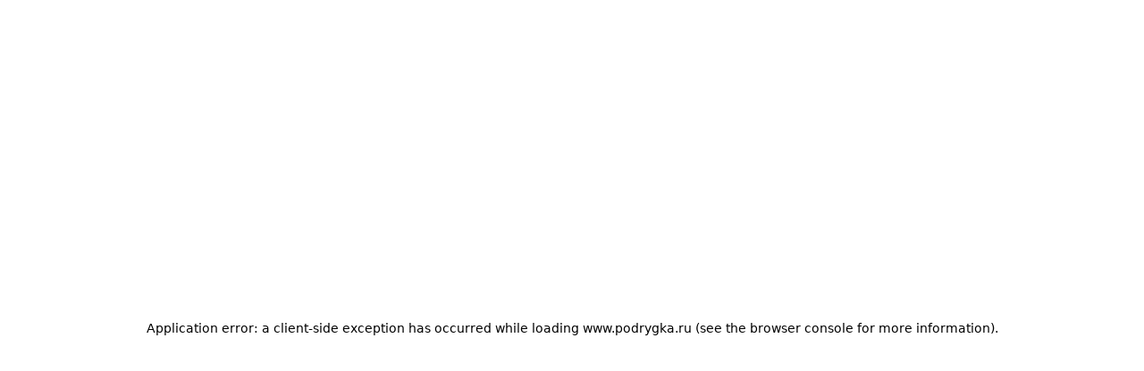

--- FILE ---
content_type: text/html; charset=utf-8
request_url: https://www.podrygka.ru/catalog/aksessuary/dlya_volos_zhenskie/dlya_okrashivaniya_volos/?country=china
body_size: 90316
content:
<!DOCTYPE html><html lang="ru"><head><meta charSet="utf-8"/><meta name="viewport" content="width=device-width, initial-scale=1, minimum-scale=1, maximum-scale=1, viewport-fit=cover, user-scalable=no"/><link rel="preload" as="image" href="/_next/static/media/point.0c06fdeb.svg"/><link rel="preload" as="image" href="/_next/static/media/loyal.f6cc5be9.svg"/><link rel="stylesheet" href="/_next/static/css/7da8b358cb619641.css" data-precedence="next"/><link rel="stylesheet" href="/_next/static/css/3312ddcd6f8e6bc8.css" data-precedence="next"/><link rel="preload" as="script" fetchPriority="low" href="/_next/static/chunks/webpack-ccd6ff8c0e347f05.js"/><script src="/_next/static/chunks/4bd1b696-9d1711a21aa597a4.js" async=""></script><script src="/_next/static/chunks/964-9db0e601fed42935.js" async=""></script><script src="/_next/static/chunks/main-app-47b68460644923fa.js" async=""></script><script src="/_next/static/chunks/53c47639-f4cd64957cb70a4d.js" async=""></script><script src="/_next/static/chunks/538-17ba9256eb4257e2.js" async=""></script><script src="/_next/static/chunks/874-0927b88edce60f74.js" async=""></script><script src="/_next/static/chunks/259-a8acce1331574ef6.js" async=""></script><script src="/_next/static/chunks/494-ba7b4193ae4c0144.js" async=""></script><script src="/_next/static/chunks/371-468e4c27e7aff4be.js" async=""></script><script src="/_next/static/chunks/271-68b2b3b869760d07.js" async=""></script><script src="/_next/static/chunks/53-fba69e1d33b1a69b.js" async=""></script><script src="/_next/static/chunks/158-bbe6fdcb95b0b3af.js" async=""></script><script src="/_next/static/chunks/app/(public)/catalog/%5B%5B...slug%5D%5D/page-5734816087785883.js" async=""></script><script src="/_next/static/chunks/568-76092f2e10b07329.js" async=""></script><script src="/_next/static/chunks/app/layout-706648522ee39f0c.js" async=""></script><script src="/_next/static/chunks/app/error-b90e8dc654ec09bb.js" async=""></script><script src="/_next/static/chunks/126-527f9aabba40ca5a.js" async=""></script><script src="/_next/static/chunks/814-996634faed5d2ed1.js" async=""></script><script src="/_next/static/chunks/346-dc819a4aada2367d.js" async=""></script><script src="/_next/static/chunks/app/(public)/layout-c39c38e737535c00.js" async=""></script><meta name="next-size-adjust" content=""/><title>Подружка</title><meta name="description" content="Описание"/><link rel="canonical" href="https://www.podrygka.ru/catalog/aksessuary/dlya_volos_zhenskie/dlya_okrashivaniya_volos/"/><link rel="icon" href="/favicon.ico" type="image/x-icon" sizes="48x48"/><link rel="icon" href="/icon.svg?737d38ee1a0104ab" type="image/svg+xml" sizes="any"/><link rel="icon" href="/icon1.png?9b02df93f0381577" type="image/png" sizes="96x96"/><link rel="icon" href="/icon2.png?d17bd13e01cf487e" type="image/png" sizes="192x192"/><link rel="icon" href="/icon3.png?30e43df0c072fe8a" type="image/png" sizes="512x512"/><link rel="apple-touch-icon" href="/apple-icon.png?85baec8d1097b2af" type="image/png" sizes="180x180"/><script>(self.__next_s=self.__next_s||[]).push([0,{"children":"window['__ENV'] = {\"NEXT_PUBLIC_DIGI_ENABLED\":\"false\",\"NEXT_PUBLIC_FRONTEND_URL\":\"https://www.podrygka.ru\",\"NEXT_PUBLIC_RETAIL_ROCKET_PARTNER_ID\":\"57c82a8d5a65883f78e1eb52\",\"NEXT_PUBLIC_TEMP_ANON_USER_SPECIAL_DISCOUNT_END_HOUR\":\"12\",\"NEXT_PUBLIC_API_HOSTNAME\":\"https://www.podrygka.ru\",\"NEXT_PUBLIC_TEMP_ANON_USER_SPECIAL_DISCOUNT_START_HOUR\":\"9\",\"NEXT_PUBLIC_TEMP_ANON_USER_DISCOUNT\":\"15\",\"NEXT_PUBLIC_SSE_MSG_TIMEOUT\":\"6000\",\"NEXT_PUBLIC_SSE_HOSTNAME\":\"https://sse.podrygka.ru\",\"NEXT_PUBLIC_TEMP_ANON_USER_SPECIAL_DISCOUNT\":\"20\",\"NEXT_PUBLIC_PROD_API_URL\":\"https://www.podrygka.ru\"}"}])</script><script>(self.__next_s=self.__next_s||[]).push([0,{"children":"\n              var rrPartnerId = \"57c82a8d5a65883f78e1eb52\";\n              var rrApi = rrApi || {};\n              var rrApiOnReady = rrApiOnReady || [];\n              var rrDisabledCookies = false;\n              (function(d) {\n                var ref = d.getElementsByTagName('script')[0];\n                var apiJs, apiJsId = 'rrApi-jssdk';\n                if (d.getElementById(apiJsId)) return;\n                apiJs = d.createElement('script');\n                apiJs.id = apiJsId;\n                apiJs.async = true;\n                apiJs.src = \"//cdn.retailrocket.ru/content/javascript/tracking.js\";\n                ref.parentNode.insertBefore(apiJs, ref);\n              }(document));\n            ","id":"retail-rocket-tracking"}])</script><script src="/_next/static/chunks/polyfills-42372ed130431b0a.js" noModule=""></script></head><body class="bg-main-1 __variable_6fef58 __variable_f470e9"><div hidden=""><!--$--><!--/$--></div><noscript><div><img src="https://mc.yandex.ru/watch/23478199" style="position:absolute;left:-9999px" alt=""/></div></noscript><noscript><iframe src="https://www.googletagmanager.com/ns.html?id=GTM-MT3TJG8" height="0" width="0" style="display:none;visibility:hidden"></iframe></noscript><style>
:root {
  --bprogress-color: #EB448C;
  --bprogress-height: 2px;
  --bprogress-spinner-size: 18px;
  --bprogress-spinner-animation-duration: 400ms;
  --bprogress-spinner-border-size: 2px;
  --bprogress-box-shadow: 0 0 10px #EB448C, 0 0 5px #EB448C;
  --bprogress-z-index: 99999;
  --bprogress-spinner-top: 15px;
  --bprogress-spinner-bottom: auto;
  --bprogress-spinner-right: 15px;
  --bprogress-spinner-left: auto;
}

.bprogress {
  width: 0;
  height: 0;
  pointer-events: none;
  z-index: var(--bprogress-z-index);
}

.bprogress .bar {
  background: var(--bprogress-color);
  position: fixed;
  z-index: var(--bprogress-z-index);
  top: 0;
  left: 0;
  width: 100%;
  height: var(--bprogress-height);
}

/* Fancy blur effect */
.bprogress .peg {
  display: block;
  position: absolute;
  right: 0;
  width: 100px;
  height: 100%;
  box-shadow: var(--bprogress-box-shadow);
  opacity: 1.0;
  transform: rotate(3deg) translate(0px, -4px);
}

/* Remove these to get rid of the spinner */
.bprogress .spinner {
  display: block;
  position: fixed;
  z-index: var(--bprogress-z-index);
  top: var(--bprogress-spinner-top);
  bottom: var(--bprogress-spinner-bottom);
  right: var(--bprogress-spinner-right);
  left: var(--bprogress-spinner-left);
}

.bprogress .spinner-icon {
  width: var(--bprogress-spinner-size);
  height: var(--bprogress-spinner-size);
  box-sizing: border-box;
  border: solid var(--bprogress-spinner-border-size) transparent;
  border-top-color: var(--bprogress-color);
  border-left-color: var(--bprogress-color);
  border-radius: 50%;
  -webkit-animation: bprogress-spinner var(--bprogress-spinner-animation-duration) linear infinite;
  animation: bprogress-spinner var(--bprogress-spinner-animation-duration) linear infinite;
}

.bprogress-custom-parent {
  overflow: hidden;
  position: relative;
}

.bprogress-custom-parent .bprogress .spinner,
.bprogress-custom-parent .bprogress .bar {
  position: absolute;
}

.bprogress .indeterminate {
  position: fixed;
  top: 0;
  left: 0;
  width: 100%;
  height: var(--bprogress-height);
  overflow: hidden;
}

.bprogress .indeterminate .inc,
.bprogress .indeterminate .dec {
  position: absolute;
  top: 0;
  height: 100%;
  background-color: var(--bprogress-color);
}

.bprogress .indeterminate .inc {
  animation: bprogress-indeterminate-increase 2s infinite;
}

.bprogress .indeterminate .dec {
  animation: bprogress-indeterminate-decrease 2s 0.5s infinite;
}

@-webkit-keyframes bprogress-spinner {
  0%   { -webkit-transform: rotate(0deg); transform: rotate(0deg); }
  100% { -webkit-transform: rotate(360deg); transform: rotate(360deg); }
}

@keyframes bprogress-spinner {
  0%   { transform: rotate(0deg); }
  100% { transform: rotate(360deg); }
}

@keyframes bprogress-indeterminate-increase {
  from { left: -5%; width: 5%; }
  to { left: 130%; width: 100%; }
}

@keyframes bprogress-indeterminate-decrease {
  from { left: -80%; width: 80%; }
  to { left: 110%; width: 10%; }
}
</style><!--$--><!--/$--><!--$?--><template id="B:0"></template><header class="w-full fixed top-0 z-10 flex justify-center pointer-events-none mt-5 max-md:hidden"><div class="flex flex-col gap-5 justify-center text-center items-center xl:max-w-[1640px] 2xl:px-0 xl:px-8  lg:px-4 md:px-4 px-2 w-full"><div class="flex gap-8 items-center w-full"><div class="flex gap-[5px] items-center"><div class="skeleton-gradient animate-skeleton-wave w-10 h-10 rounded-[100px]" style="--skeleton-first-color:#FFFFFF;--skeleton-second-color:#FAF7F8"></div><div class="skeleton-gradient animate-skeleton-wave max-md:hidden w-[142px] h-5 rounded-[4px]" style="--skeleton-first-color:#FFFFFF;--skeleton-second-color:#FAF7F8"></div></div><div class="flex gap-2 w-full"><div class="skeleton-gradient animate-skeleton-wave w-[106px] h-10 rounded-lg" style="--skeleton-first-color:#FFFFFF;--skeleton-second-color:#FAF7F8"></div><div class="skeleton-gradient animate-skeleton-wave w-full max-w-full h-10 rounded-2xl" style="--skeleton-first-color:#FFFFFF;--skeleton-second-color:#FAF7F8"></div></div><div class="skeleton-gradient animate-skeleton-wave w-[344px] h-10 rounded-3xl" style="--skeleton-first-color:#FFFFFF;--skeleton-second-color:#FAF7F8"></div></div><div class="flex gap-6 items-center max-w-[90dvw]"><div class="flex-1 min-w-0 gap-6 overflow-x-auto flex scrollbar-hidden"><div class="skeleton-gradient animate-skeleton-wave min-w-[102px] min-h-4 rounded-[4px]" style="--skeleton-first-color:#FFFFFF;--skeleton-second-color:#FAF7F8"></div><div class="skeleton-gradient animate-skeleton-wave min-w-[102px] min-h-4 rounded-[4px]" style="--skeleton-first-color:#FFFFFF;--skeleton-second-color:#FAF7F8"></div><div class="skeleton-gradient animate-skeleton-wave min-w-[102px] min-h-4 rounded-[4px]" style="--skeleton-first-color:#FFFFFF;--skeleton-second-color:#FAF7F8"></div><div class="skeleton-gradient animate-skeleton-wave min-w-[102px] min-h-4 rounded-[4px]" style="--skeleton-first-color:#FFFFFF;--skeleton-second-color:#FAF7F8"></div><div class="skeleton-gradient animate-skeleton-wave min-w-[102px] min-h-4 rounded-[4px]" style="--skeleton-first-color:#FFFFFF;--skeleton-second-color:#FAF7F8"></div><div class="skeleton-gradient animate-skeleton-wave min-w-[102px] min-h-4 rounded-[4px]" style="--skeleton-first-color:#FFFFFF;--skeleton-second-color:#FAF7F8"></div><div class="skeleton-gradient animate-skeleton-wave min-w-[102px] min-h-4 rounded-[4px]" style="--skeleton-first-color:#FFFFFF;--skeleton-second-color:#FAF7F8"></div><div class="skeleton-gradient animate-skeleton-wave min-w-[102px] min-h-4 rounded-[4px]" style="--skeleton-first-color:#FFFFFF;--skeleton-second-color:#FAF7F8"></div></div><div class="flex gap-4 flex-shrink-0"><div class="skeleton-gradient animate-skeleton-wave w-[174px] h-8 rounded-[100px]" style="--skeleton-first-color:#FFFFFF;--skeleton-second-color:#FAF7F8"></div><div class="skeleton-gradient animate-skeleton-wave w-[208px] h-8 rounded-sm" style="--skeleton-first-color:#FFFFFF;--skeleton-second-color:#FAF7F8"></div></div></div></div></header><div class="fixed inset-x-2 top-3 z-10 md:hidden"><div class="absolute left-0 flex gap-1"><div class="skeleton-gradient animate-skeleton-wave size-10 rounded-full drop-shadow-s" style="--skeleton-first-color:#FFFFFF;--skeleton-second-color:#FAF7F8"></div><div class="skeleton-gradient animate-skeleton-wave size-10 rounded-full drop-shadow-s" style="--skeleton-first-color:#FFFFFF;--skeleton-second-color:#FAF7F8"></div></div><div class="skeleton-gradient animate-skeleton-wave absolute rounded-full right-0 size-10 drop-shadow-s" style="--skeleton-first-color:#FFFFFF;--skeleton-second-color:#FAF7F8"></div></div><!--/$--><div style="--listing-max-w-md:728px;--listing-max-w-lg:1294px;--listing-max-w-2xl:1640px"><div><main><div><!--$?--><template id="B:1"></template><div class="skeleton-gradient animate-skeleton-wave rounded relative overflow-hidden w-[480px] h-[400px] min-[481px]:w-full min-[481px]:max-w-[1920px] max-[481px]:h-[400px] md:h-[420px] xl:h-[560px] 3xl:h-[680px]" style="--skeleton-first-color:#FFFFFF;--skeleton-second-color:#FAF7F8"></div><!--/$--><div class="relative sm-sm:-mt-25 md:-mt-20 -mt-10"><div class="flex justify-center"><div class="bg-main-1 w-full flex flex-col items-center mt-5 max-md:rounded-[22px] rounded-[56px] max-sm-sm:rounded-lg relative"><div class="absolute top-0 left-0 right-0 z-1 flex justify-center pointer-events-none"><div class="w-full max-w-480"><div class="flex flex-col gap-5 3xl:gap-6 transform -translate-y-full mb-5 pb-5 pointer-events-auto"><!--$--><div class="w-full flex justify-center"><ul class="flex items-center flex-wrap gap-y-2 max-lg:[&amp;&gt;*:not(:last-child)]:hidden w-full max-w-410 md:px-5 lg:px-4 xl:px-8 2xl:px-0 max-md:px-2"><li class="flex items-center"><h1 class="text-black hx1 xl:web_h1 md:flex md:items-center">Каталог</h1></li></ul></div><!--/$--><!--$?--><template id="B:2"></template><section class="w-full max-w-410 mx-auto md:px-5 lg:px-4 xl:px-8 2xl:px-0 max-md:pl-2 flex justify-center"><div class="flex flex-nowrap flex-1 gap-2.5 md:gap-1.5 xl:gap-2 overflow-x-auto scrollbar-hidden"><div class="skeleton-gradient animate-skeleton-wave h-21 basis-37.5 md:basis-45 flex shrink-0 flex-col gap-1 p-3 rounded-md" style="--skeleton-first-color:#FFFFFF;--skeleton-second-color:#FAF7F8"><div class="h-3 w-15.5 bg-main-1"></div><div class="h-3 w-13 bg-main-1"></div></div><div class="skeleton-gradient animate-skeleton-wave h-21 basis-37.5 md:basis-45 flex shrink-0 flex-col gap-1 p-3 rounded-md" style="--skeleton-first-color:#FFFFFF;--skeleton-second-color:#FAF7F8"><div class="h-3 w-15.5 bg-main-1"></div><div class="h-3 w-13 bg-main-1"></div></div><div class="skeleton-gradient animate-skeleton-wave h-21 basis-37.5 md:basis-45 flex shrink-0 flex-col gap-1 p-3 rounded-md" style="--skeleton-first-color:#FFFFFF;--skeleton-second-color:#FAF7F8"><div class="h-3 w-15.5 bg-main-1"></div><div class="h-3 w-13 bg-main-1"></div></div><div class="skeleton-gradient animate-skeleton-wave h-21 basis-37.5 md:basis-45 flex shrink-0 flex-col gap-1 p-3 rounded-md" style="--skeleton-first-color:#FFFFFF;--skeleton-second-color:#FAF7F8"><div class="h-3 w-15.5 bg-main-1"></div><div class="h-3 w-13 bg-main-1"></div></div><div class="skeleton-gradient animate-skeleton-wave h-21 basis-37.5 md:basis-45 flex shrink-0 flex-col gap-1 p-3 rounded-md" style="--skeleton-first-color:#FFFFFF;--skeleton-second-color:#FAF7F8"><div class="h-3 w-15.5 bg-main-1"></div><div class="h-3 w-13 bg-main-1"></div></div><div class="skeleton-gradient animate-skeleton-wave h-21 basis-37.5 md:basis-45 flex shrink-0 flex-col gap-1 p-3 rounded-md" style="--skeleton-first-color:#FFFFFF;--skeleton-second-color:#FAF7F8"><div class="h-3 w-15.5 bg-main-1"></div><div class="h-3 w-13 bg-main-1"></div></div><div class="skeleton-gradient animate-skeleton-wave h-21 basis-37.5 md:basis-45 flex shrink-0 flex-col gap-1 p-3 rounded-md" style="--skeleton-first-color:#FFFFFF;--skeleton-second-color:#FAF7F8"><div class="h-3 w-15.5 bg-main-1"></div><div class="h-3 w-13 bg-main-1"></div></div><div class="skeleton-gradient animate-skeleton-wave h-21 basis-37.5 md:basis-45 flex shrink-0 flex-col gap-1 p-3 rounded-md" style="--skeleton-first-color:#FFFFFF;--skeleton-second-color:#FAF7F8"><div class="h-3 w-15.5 bg-main-1"></div><div class="h-3 w-13 bg-main-1"></div></div><div class="skeleton-gradient animate-skeleton-wave h-21 basis-37.5 md:basis-45 flex shrink-0 flex-col gap-1 p-3 rounded-md" style="--skeleton-first-color:#FFFFFF;--skeleton-second-color:#FAF7F8"><div class="h-3 w-15.5 bg-main-1"></div><div class="h-3 w-13 bg-main-1"></div></div><div class="skeleton-gradient animate-skeleton-wave h-21 basis-37.5 md:basis-45 flex shrink-0 flex-col gap-1 p-3 rounded-md" style="--skeleton-first-color:#FFFFFF;--skeleton-second-color:#FAF7F8"><div class="h-3 w-15.5 bg-main-1"></div><div class="h-3 w-13 bg-main-1"></div></div></div></section><!--/$--></div></div></div><!--$?--><template id="B:3"></template><div class="w-full inline-flex flex-wrap justify-center items-center gap-y-8 md:gap-y-[60px] xl:gap-y-20 max-w-[1640px]"><div class="w-full sm-md:mx-2 md:mx-5 lg:mx-4 xl:mx-8 2xl:mx-0 grid grid-cols-2  sm-md:grid-cols-3 lg:grid-cols-5 gap-x-0 gap-y-6 md:gap-y-5 md:gap-x-4 lg:gap-y-[42px] xl:gap-y-8 3xl:gap-y-[42px]"><div class="z-1 h-max min-h-full max-h-full xl:max-w-[315px] relative w-full flex flex-col pt-0.5 md:pt-0"><div class="skeleton-gradient animate-skeleton-wave shrink-0 relative w-full aspect-square bg-white rounded-none" style="--skeleton-first-color:#FFFFFF;--skeleton-second-color:#FAF7F8"></div><div class=""><div class="space-y-2 mb-8 mt-4 lg:mb-9 lg:mt-5 px-3 md:px-0"><div class="skeleton-gradient animate-skeleton-wave h-2 w-[112px] lg:w-[126px] lg:h-[10px] max-w-1/3 rounded-[3px]" style="--skeleton-first-color:#FFFFFF;--skeleton-second-color:#FAF7F8"></div><div class="skeleton-gradient animate-skeleton-wave h-2 w-[137px] lg:w-[282px] lg:h-[16px] max-w-3/4 rounded-[3px]" style="--skeleton-first-color:#FFFFFF;--skeleton-second-color:#FAF7F8"></div><div class="skeleton-gradient animate-skeleton-wave h-2 w-[122px] lg:w-[160px] lg:h-[16px] max-w-2/4 rounded-[3px]" style="--skeleton-first-color:#FFFFFF;--skeleton-second-color:#FAF7F8"></div><div class="skeleton-gradient animate-skeleton-wave h-2 w-[95px] lg:hidden rounded-[3px]" style="--skeleton-first-color:#FFFFFF;--skeleton-second-color:#FAF7F8"></div></div><div class="flex justify-between items-center pb-2 px-3 md:px-0"><div class="skeleton-gradient animate-skeleton-wave h-3.5 w-[46px] lg:h-3 lg:w-[62px] rounded-[6px] lg:rounded-[3px]" style="--skeleton-first-color:#FFFFFF;--skeleton-second-color:#FAF7F8"></div><div class="skeleton-gradient animate-skeleton-wave h-10 w-10 rounded-full" style="--skeleton-first-color:#FFFFFF;--skeleton-second-color:#FAF7F8"></div></div></div></div><div class="z-1 h-max min-h-full max-h-full xl:max-w-[315px] relative w-full flex flex-col pt-0.5 md:pt-0"><div class="skeleton-gradient animate-skeleton-wave shrink-0 relative w-full aspect-square bg-white rounded-none" style="--skeleton-first-color:#FFFFFF;--skeleton-second-color:#FAF7F8"></div><div class=""><div class="space-y-2 mb-8 mt-4 lg:mb-9 lg:mt-5 px-3 md:px-0"><div class="skeleton-gradient animate-skeleton-wave h-2 w-[112px] lg:w-[126px] lg:h-[10px] max-w-1/3 rounded-[3px]" style="--skeleton-first-color:#FFFFFF;--skeleton-second-color:#FAF7F8"></div><div class="skeleton-gradient animate-skeleton-wave h-2 w-[137px] lg:w-[282px] lg:h-[16px] max-w-3/4 rounded-[3px]" style="--skeleton-first-color:#FFFFFF;--skeleton-second-color:#FAF7F8"></div><div class="skeleton-gradient animate-skeleton-wave h-2 w-[122px] lg:w-[160px] lg:h-[16px] max-w-2/4 rounded-[3px]" style="--skeleton-first-color:#FFFFFF;--skeleton-second-color:#FAF7F8"></div><div class="skeleton-gradient animate-skeleton-wave h-2 w-[95px] lg:hidden rounded-[3px]" style="--skeleton-first-color:#FFFFFF;--skeleton-second-color:#FAF7F8"></div></div><div class="flex justify-between items-center pb-2 px-3 md:px-0"><div class="skeleton-gradient animate-skeleton-wave h-3.5 w-[46px] lg:h-3 lg:w-[62px] rounded-[6px] lg:rounded-[3px]" style="--skeleton-first-color:#FFFFFF;--skeleton-second-color:#FAF7F8"></div><div class="skeleton-gradient animate-skeleton-wave h-10 w-10 rounded-full" style="--skeleton-first-color:#FFFFFF;--skeleton-second-color:#FAF7F8"></div></div></div></div><div class="z-1 h-max min-h-full max-h-full xl:max-w-[315px] relative w-full flex flex-col pt-0.5 md:pt-0"><div class="skeleton-gradient animate-skeleton-wave shrink-0 relative w-full aspect-square bg-white rounded-none" style="--skeleton-first-color:#FFFFFF;--skeleton-second-color:#FAF7F8"></div><div class=""><div class="space-y-2 mb-8 mt-4 lg:mb-9 lg:mt-5 px-3 md:px-0"><div class="skeleton-gradient animate-skeleton-wave h-2 w-[112px] lg:w-[126px] lg:h-[10px] max-w-1/3 rounded-[3px]" style="--skeleton-first-color:#FFFFFF;--skeleton-second-color:#FAF7F8"></div><div class="skeleton-gradient animate-skeleton-wave h-2 w-[137px] lg:w-[282px] lg:h-[16px] max-w-3/4 rounded-[3px]" style="--skeleton-first-color:#FFFFFF;--skeleton-second-color:#FAF7F8"></div><div class="skeleton-gradient animate-skeleton-wave h-2 w-[122px] lg:w-[160px] lg:h-[16px] max-w-2/4 rounded-[3px]" style="--skeleton-first-color:#FFFFFF;--skeleton-second-color:#FAF7F8"></div><div class="skeleton-gradient animate-skeleton-wave h-2 w-[95px] lg:hidden rounded-[3px]" style="--skeleton-first-color:#FFFFFF;--skeleton-second-color:#FAF7F8"></div></div><div class="flex justify-between items-center pb-2 px-3 md:px-0"><div class="skeleton-gradient animate-skeleton-wave h-3.5 w-[46px] lg:h-3 lg:w-[62px] rounded-[6px] lg:rounded-[3px]" style="--skeleton-first-color:#FFFFFF;--skeleton-second-color:#FAF7F8"></div><div class="skeleton-gradient animate-skeleton-wave h-10 w-10 rounded-full" style="--skeleton-first-color:#FFFFFF;--skeleton-second-color:#FAF7F8"></div></div></div></div><div class="z-1 h-max min-h-full max-h-full xl:max-w-[315px] relative w-full flex flex-col pt-0.5 md:pt-0"><div class="skeleton-gradient animate-skeleton-wave shrink-0 relative w-full aspect-square bg-white rounded-none" style="--skeleton-first-color:#FFFFFF;--skeleton-second-color:#FAF7F8"></div><div class=""><div class="space-y-2 mb-8 mt-4 lg:mb-9 lg:mt-5 px-3 md:px-0"><div class="skeleton-gradient animate-skeleton-wave h-2 w-[112px] lg:w-[126px] lg:h-[10px] max-w-1/3 rounded-[3px]" style="--skeleton-first-color:#FFFFFF;--skeleton-second-color:#FAF7F8"></div><div class="skeleton-gradient animate-skeleton-wave h-2 w-[137px] lg:w-[282px] lg:h-[16px] max-w-3/4 rounded-[3px]" style="--skeleton-first-color:#FFFFFF;--skeleton-second-color:#FAF7F8"></div><div class="skeleton-gradient animate-skeleton-wave h-2 w-[122px] lg:w-[160px] lg:h-[16px] max-w-2/4 rounded-[3px]" style="--skeleton-first-color:#FFFFFF;--skeleton-second-color:#FAF7F8"></div><div class="skeleton-gradient animate-skeleton-wave h-2 w-[95px] lg:hidden rounded-[3px]" style="--skeleton-first-color:#FFFFFF;--skeleton-second-color:#FAF7F8"></div></div><div class="flex justify-between items-center pb-2 px-3 md:px-0"><div class="skeleton-gradient animate-skeleton-wave h-3.5 w-[46px] lg:h-3 lg:w-[62px] rounded-[6px] lg:rounded-[3px]" style="--skeleton-first-color:#FFFFFF;--skeleton-second-color:#FAF7F8"></div><div class="skeleton-gradient animate-skeleton-wave h-10 w-10 rounded-full" style="--skeleton-first-color:#FFFFFF;--skeleton-second-color:#FAF7F8"></div></div></div></div><div class="z-1 h-max min-h-full max-h-full xl:max-w-[315px] relative w-full flex flex-col pt-0.5 md:pt-0"><div class="skeleton-gradient animate-skeleton-wave shrink-0 relative w-full aspect-square bg-white rounded-none" style="--skeleton-first-color:#FFFFFF;--skeleton-second-color:#FAF7F8"></div><div class=""><div class="space-y-2 mb-8 mt-4 lg:mb-9 lg:mt-5 px-3 md:px-0"><div class="skeleton-gradient animate-skeleton-wave h-2 w-[112px] lg:w-[126px] lg:h-[10px] max-w-1/3 rounded-[3px]" style="--skeleton-first-color:#FFFFFF;--skeleton-second-color:#FAF7F8"></div><div class="skeleton-gradient animate-skeleton-wave h-2 w-[137px] lg:w-[282px] lg:h-[16px] max-w-3/4 rounded-[3px]" style="--skeleton-first-color:#FFFFFF;--skeleton-second-color:#FAF7F8"></div><div class="skeleton-gradient animate-skeleton-wave h-2 w-[122px] lg:w-[160px] lg:h-[16px] max-w-2/4 rounded-[3px]" style="--skeleton-first-color:#FFFFFF;--skeleton-second-color:#FAF7F8"></div><div class="skeleton-gradient animate-skeleton-wave h-2 w-[95px] lg:hidden rounded-[3px]" style="--skeleton-first-color:#FFFFFF;--skeleton-second-color:#FAF7F8"></div></div><div class="flex justify-between items-center pb-2 px-3 md:px-0"><div class="skeleton-gradient animate-skeleton-wave h-3.5 w-[46px] lg:h-3 lg:w-[62px] rounded-[6px] lg:rounded-[3px]" style="--skeleton-first-color:#FFFFFF;--skeleton-second-color:#FAF7F8"></div><div class="skeleton-gradient animate-skeleton-wave h-10 w-10 rounded-full" style="--skeleton-first-color:#FFFFFF;--skeleton-second-color:#FAF7F8"></div></div></div></div><div class="z-1 h-max min-h-full max-h-full xl:max-w-[315px] relative w-full flex flex-col pt-0.5 md:pt-0"><div class="skeleton-gradient animate-skeleton-wave shrink-0 relative w-full aspect-square bg-white rounded-none" style="--skeleton-first-color:#FFFFFF;--skeleton-second-color:#FAF7F8"></div><div class=""><div class="space-y-2 mb-8 mt-4 lg:mb-9 lg:mt-5 px-3 md:px-0"><div class="skeleton-gradient animate-skeleton-wave h-2 w-[112px] lg:w-[126px] lg:h-[10px] max-w-1/3 rounded-[3px]" style="--skeleton-first-color:#FFFFFF;--skeleton-second-color:#FAF7F8"></div><div class="skeleton-gradient animate-skeleton-wave h-2 w-[137px] lg:w-[282px] lg:h-[16px] max-w-3/4 rounded-[3px]" style="--skeleton-first-color:#FFFFFF;--skeleton-second-color:#FAF7F8"></div><div class="skeleton-gradient animate-skeleton-wave h-2 w-[122px] lg:w-[160px] lg:h-[16px] max-w-2/4 rounded-[3px]" style="--skeleton-first-color:#FFFFFF;--skeleton-second-color:#FAF7F8"></div><div class="skeleton-gradient animate-skeleton-wave h-2 w-[95px] lg:hidden rounded-[3px]" style="--skeleton-first-color:#FFFFFF;--skeleton-second-color:#FAF7F8"></div></div><div class="flex justify-between items-center pb-2 px-3 md:px-0"><div class="skeleton-gradient animate-skeleton-wave h-3.5 w-[46px] lg:h-3 lg:w-[62px] rounded-[6px] lg:rounded-[3px]" style="--skeleton-first-color:#FFFFFF;--skeleton-second-color:#FAF7F8"></div><div class="skeleton-gradient animate-skeleton-wave h-10 w-10 rounded-full" style="--skeleton-first-color:#FFFFFF;--skeleton-second-color:#FAF7F8"></div></div></div></div><div class="z-1 h-max min-h-full max-h-full xl:max-w-[315px] relative w-full flex flex-col pt-0.5 md:pt-0"><div class="skeleton-gradient animate-skeleton-wave shrink-0 relative w-full aspect-square bg-white rounded-none" style="--skeleton-first-color:#FFFFFF;--skeleton-second-color:#FAF7F8"></div><div class=""><div class="space-y-2 mb-8 mt-4 lg:mb-9 lg:mt-5 px-3 md:px-0"><div class="skeleton-gradient animate-skeleton-wave h-2 w-[112px] lg:w-[126px] lg:h-[10px] max-w-1/3 rounded-[3px]" style="--skeleton-first-color:#FFFFFF;--skeleton-second-color:#FAF7F8"></div><div class="skeleton-gradient animate-skeleton-wave h-2 w-[137px] lg:w-[282px] lg:h-[16px] max-w-3/4 rounded-[3px]" style="--skeleton-first-color:#FFFFFF;--skeleton-second-color:#FAF7F8"></div><div class="skeleton-gradient animate-skeleton-wave h-2 w-[122px] lg:w-[160px] lg:h-[16px] max-w-2/4 rounded-[3px]" style="--skeleton-first-color:#FFFFFF;--skeleton-second-color:#FAF7F8"></div><div class="skeleton-gradient animate-skeleton-wave h-2 w-[95px] lg:hidden rounded-[3px]" style="--skeleton-first-color:#FFFFFF;--skeleton-second-color:#FAF7F8"></div></div><div class="flex justify-between items-center pb-2 px-3 md:px-0"><div class="skeleton-gradient animate-skeleton-wave h-3.5 w-[46px] lg:h-3 lg:w-[62px] rounded-[6px] lg:rounded-[3px]" style="--skeleton-first-color:#FFFFFF;--skeleton-second-color:#FAF7F8"></div><div class="skeleton-gradient animate-skeleton-wave h-10 w-10 rounded-full" style="--skeleton-first-color:#FFFFFF;--skeleton-second-color:#FAF7F8"></div></div></div></div><div class="z-1 h-max min-h-full max-h-full xl:max-w-[315px] relative w-full flex flex-col pt-0.5 md:pt-0"><div class="skeleton-gradient animate-skeleton-wave shrink-0 relative w-full aspect-square bg-white rounded-none" style="--skeleton-first-color:#FFFFFF;--skeleton-second-color:#FAF7F8"></div><div class=""><div class="space-y-2 mb-8 mt-4 lg:mb-9 lg:mt-5 px-3 md:px-0"><div class="skeleton-gradient animate-skeleton-wave h-2 w-[112px] lg:w-[126px] lg:h-[10px] max-w-1/3 rounded-[3px]" style="--skeleton-first-color:#FFFFFF;--skeleton-second-color:#FAF7F8"></div><div class="skeleton-gradient animate-skeleton-wave h-2 w-[137px] lg:w-[282px] lg:h-[16px] max-w-3/4 rounded-[3px]" style="--skeleton-first-color:#FFFFFF;--skeleton-second-color:#FAF7F8"></div><div class="skeleton-gradient animate-skeleton-wave h-2 w-[122px] lg:w-[160px] lg:h-[16px] max-w-2/4 rounded-[3px]" style="--skeleton-first-color:#FFFFFF;--skeleton-second-color:#FAF7F8"></div><div class="skeleton-gradient animate-skeleton-wave h-2 w-[95px] lg:hidden rounded-[3px]" style="--skeleton-first-color:#FFFFFF;--skeleton-second-color:#FAF7F8"></div></div><div class="flex justify-between items-center pb-2 px-3 md:px-0"><div class="skeleton-gradient animate-skeleton-wave h-3.5 w-[46px] lg:h-3 lg:w-[62px] rounded-[6px] lg:rounded-[3px]" style="--skeleton-first-color:#FFFFFF;--skeleton-second-color:#FAF7F8"></div><div class="skeleton-gradient animate-skeleton-wave h-10 w-10 rounded-full" style="--skeleton-first-color:#FFFFFF;--skeleton-second-color:#FAF7F8"></div></div></div></div><div class="z-1 h-max min-h-full max-h-full xl:max-w-[315px] relative w-full flex flex-col pt-0.5 md:pt-0"><div class="skeleton-gradient animate-skeleton-wave shrink-0 relative w-full aspect-square bg-white rounded-none" style="--skeleton-first-color:#FFFFFF;--skeleton-second-color:#FAF7F8"></div><div class=""><div class="space-y-2 mb-8 mt-4 lg:mb-9 lg:mt-5 px-3 md:px-0"><div class="skeleton-gradient animate-skeleton-wave h-2 w-[112px] lg:w-[126px] lg:h-[10px] max-w-1/3 rounded-[3px]" style="--skeleton-first-color:#FFFFFF;--skeleton-second-color:#FAF7F8"></div><div class="skeleton-gradient animate-skeleton-wave h-2 w-[137px] lg:w-[282px] lg:h-[16px] max-w-3/4 rounded-[3px]" style="--skeleton-first-color:#FFFFFF;--skeleton-second-color:#FAF7F8"></div><div class="skeleton-gradient animate-skeleton-wave h-2 w-[122px] lg:w-[160px] lg:h-[16px] max-w-2/4 rounded-[3px]" style="--skeleton-first-color:#FFFFFF;--skeleton-second-color:#FAF7F8"></div><div class="skeleton-gradient animate-skeleton-wave h-2 w-[95px] lg:hidden rounded-[3px]" style="--skeleton-first-color:#FFFFFF;--skeleton-second-color:#FAF7F8"></div></div><div class="flex justify-between items-center pb-2 px-3 md:px-0"><div class="skeleton-gradient animate-skeleton-wave h-3.5 w-[46px] lg:h-3 lg:w-[62px] rounded-[6px] lg:rounded-[3px]" style="--skeleton-first-color:#FFFFFF;--skeleton-second-color:#FAF7F8"></div><div class="skeleton-gradient animate-skeleton-wave h-10 w-10 rounded-full" style="--skeleton-first-color:#FFFFFF;--skeleton-second-color:#FAF7F8"></div></div></div></div><div class="z-1 h-max min-h-full max-h-full xl:max-w-[315px] relative w-full flex flex-col pt-0.5 md:pt-0"><div class="skeleton-gradient animate-skeleton-wave shrink-0 relative w-full aspect-square bg-white rounded-none" style="--skeleton-first-color:#FFFFFF;--skeleton-second-color:#FAF7F8"></div><div class=""><div class="space-y-2 mb-8 mt-4 lg:mb-9 lg:mt-5 px-3 md:px-0"><div class="skeleton-gradient animate-skeleton-wave h-2 w-[112px] lg:w-[126px] lg:h-[10px] max-w-1/3 rounded-[3px]" style="--skeleton-first-color:#FFFFFF;--skeleton-second-color:#FAF7F8"></div><div class="skeleton-gradient animate-skeleton-wave h-2 w-[137px] lg:w-[282px] lg:h-[16px] max-w-3/4 rounded-[3px]" style="--skeleton-first-color:#FFFFFF;--skeleton-second-color:#FAF7F8"></div><div class="skeleton-gradient animate-skeleton-wave h-2 w-[122px] lg:w-[160px] lg:h-[16px] max-w-2/4 rounded-[3px]" style="--skeleton-first-color:#FFFFFF;--skeleton-second-color:#FAF7F8"></div><div class="skeleton-gradient animate-skeleton-wave h-2 w-[95px] lg:hidden rounded-[3px]" style="--skeleton-first-color:#FFFFFF;--skeleton-second-color:#FAF7F8"></div></div><div class="flex justify-between items-center pb-2 px-3 md:px-0"><div class="skeleton-gradient animate-skeleton-wave h-3.5 w-[46px] lg:h-3 lg:w-[62px] rounded-[6px] lg:rounded-[3px]" style="--skeleton-first-color:#FFFFFF;--skeleton-second-color:#FAF7F8"></div><div class="skeleton-gradient animate-skeleton-wave h-10 w-10 rounded-full" style="--skeleton-first-color:#FFFFFF;--skeleton-second-color:#FAF7F8"></div></div></div></div><div class="z-1 h-max min-h-full max-h-full xl:max-w-[315px] relative w-full flex flex-col pt-0.5 md:pt-0"><div class="skeleton-gradient animate-skeleton-wave shrink-0 relative w-full aspect-square bg-white rounded-none" style="--skeleton-first-color:#FFFFFF;--skeleton-second-color:#FAF7F8"></div><div class=""><div class="space-y-2 mb-8 mt-4 lg:mb-9 lg:mt-5 px-3 md:px-0"><div class="skeleton-gradient animate-skeleton-wave h-2 w-[112px] lg:w-[126px] lg:h-[10px] max-w-1/3 rounded-[3px]" style="--skeleton-first-color:#FFFFFF;--skeleton-second-color:#FAF7F8"></div><div class="skeleton-gradient animate-skeleton-wave h-2 w-[137px] lg:w-[282px] lg:h-[16px] max-w-3/4 rounded-[3px]" style="--skeleton-first-color:#FFFFFF;--skeleton-second-color:#FAF7F8"></div><div class="skeleton-gradient animate-skeleton-wave h-2 w-[122px] lg:w-[160px] lg:h-[16px] max-w-2/4 rounded-[3px]" style="--skeleton-first-color:#FFFFFF;--skeleton-second-color:#FAF7F8"></div><div class="skeleton-gradient animate-skeleton-wave h-2 w-[95px] lg:hidden rounded-[3px]" style="--skeleton-first-color:#FFFFFF;--skeleton-second-color:#FAF7F8"></div></div><div class="flex justify-between items-center pb-2 px-3 md:px-0"><div class="skeleton-gradient animate-skeleton-wave h-3.5 w-[46px] lg:h-3 lg:w-[62px] rounded-[6px] lg:rounded-[3px]" style="--skeleton-first-color:#FFFFFF;--skeleton-second-color:#FAF7F8"></div><div class="skeleton-gradient animate-skeleton-wave h-10 w-10 rounded-full" style="--skeleton-first-color:#FFFFFF;--skeleton-second-color:#FAF7F8"></div></div></div></div><div class="z-1 h-max min-h-full max-h-full xl:max-w-[315px] relative w-full flex flex-col pt-0.5 md:pt-0"><div class="skeleton-gradient animate-skeleton-wave shrink-0 relative w-full aspect-square bg-white rounded-none" style="--skeleton-first-color:#FFFFFF;--skeleton-second-color:#FAF7F8"></div><div class=""><div class="space-y-2 mb-8 mt-4 lg:mb-9 lg:mt-5 px-3 md:px-0"><div class="skeleton-gradient animate-skeleton-wave h-2 w-[112px] lg:w-[126px] lg:h-[10px] max-w-1/3 rounded-[3px]" style="--skeleton-first-color:#FFFFFF;--skeleton-second-color:#FAF7F8"></div><div class="skeleton-gradient animate-skeleton-wave h-2 w-[137px] lg:w-[282px] lg:h-[16px] max-w-3/4 rounded-[3px]" style="--skeleton-first-color:#FFFFFF;--skeleton-second-color:#FAF7F8"></div><div class="skeleton-gradient animate-skeleton-wave h-2 w-[122px] lg:w-[160px] lg:h-[16px] max-w-2/4 rounded-[3px]" style="--skeleton-first-color:#FFFFFF;--skeleton-second-color:#FAF7F8"></div><div class="skeleton-gradient animate-skeleton-wave h-2 w-[95px] lg:hidden rounded-[3px]" style="--skeleton-first-color:#FFFFFF;--skeleton-second-color:#FAF7F8"></div></div><div class="flex justify-between items-center pb-2 px-3 md:px-0"><div class="skeleton-gradient animate-skeleton-wave h-3.5 w-[46px] lg:h-3 lg:w-[62px] rounded-[6px] lg:rounded-[3px]" style="--skeleton-first-color:#FFFFFF;--skeleton-second-color:#FAF7F8"></div><div class="skeleton-gradient animate-skeleton-wave h-10 w-10 rounded-full" style="--skeleton-first-color:#FFFFFF;--skeleton-second-color:#FAF7F8"></div></div></div></div><div class="z-1 h-max min-h-full max-h-full xl:max-w-[315px] relative w-full flex flex-col pt-0.5 md:pt-0"><div class="skeleton-gradient animate-skeleton-wave shrink-0 relative w-full aspect-square bg-white rounded-none" style="--skeleton-first-color:#FFFFFF;--skeleton-second-color:#FAF7F8"></div><div class=""><div class="space-y-2 mb-8 mt-4 lg:mb-9 lg:mt-5 px-3 md:px-0"><div class="skeleton-gradient animate-skeleton-wave h-2 w-[112px] lg:w-[126px] lg:h-[10px] max-w-1/3 rounded-[3px]" style="--skeleton-first-color:#FFFFFF;--skeleton-second-color:#FAF7F8"></div><div class="skeleton-gradient animate-skeleton-wave h-2 w-[137px] lg:w-[282px] lg:h-[16px] max-w-3/4 rounded-[3px]" style="--skeleton-first-color:#FFFFFF;--skeleton-second-color:#FAF7F8"></div><div class="skeleton-gradient animate-skeleton-wave h-2 w-[122px] lg:w-[160px] lg:h-[16px] max-w-2/4 rounded-[3px]" style="--skeleton-first-color:#FFFFFF;--skeleton-second-color:#FAF7F8"></div><div class="skeleton-gradient animate-skeleton-wave h-2 w-[95px] lg:hidden rounded-[3px]" style="--skeleton-first-color:#FFFFFF;--skeleton-second-color:#FAF7F8"></div></div><div class="flex justify-between items-center pb-2 px-3 md:px-0"><div class="skeleton-gradient animate-skeleton-wave h-3.5 w-[46px] lg:h-3 lg:w-[62px] rounded-[6px] lg:rounded-[3px]" style="--skeleton-first-color:#FFFFFF;--skeleton-second-color:#FAF7F8"></div><div class="skeleton-gradient animate-skeleton-wave h-10 w-10 rounded-full" style="--skeleton-first-color:#FFFFFF;--skeleton-second-color:#FAF7F8"></div></div></div></div><div class="z-1 h-max min-h-full max-h-full xl:max-w-[315px] relative w-full flex flex-col pt-0.5 md:pt-0"><div class="skeleton-gradient animate-skeleton-wave shrink-0 relative w-full aspect-square bg-white rounded-none" style="--skeleton-first-color:#FFFFFF;--skeleton-second-color:#FAF7F8"></div><div class=""><div class="space-y-2 mb-8 mt-4 lg:mb-9 lg:mt-5 px-3 md:px-0"><div class="skeleton-gradient animate-skeleton-wave h-2 w-[112px] lg:w-[126px] lg:h-[10px] max-w-1/3 rounded-[3px]" style="--skeleton-first-color:#FFFFFF;--skeleton-second-color:#FAF7F8"></div><div class="skeleton-gradient animate-skeleton-wave h-2 w-[137px] lg:w-[282px] lg:h-[16px] max-w-3/4 rounded-[3px]" style="--skeleton-first-color:#FFFFFF;--skeleton-second-color:#FAF7F8"></div><div class="skeleton-gradient animate-skeleton-wave h-2 w-[122px] lg:w-[160px] lg:h-[16px] max-w-2/4 rounded-[3px]" style="--skeleton-first-color:#FFFFFF;--skeleton-second-color:#FAF7F8"></div><div class="skeleton-gradient animate-skeleton-wave h-2 w-[95px] lg:hidden rounded-[3px]" style="--skeleton-first-color:#FFFFFF;--skeleton-second-color:#FAF7F8"></div></div><div class="flex justify-between items-center pb-2 px-3 md:px-0"><div class="skeleton-gradient animate-skeleton-wave h-3.5 w-[46px] lg:h-3 lg:w-[62px] rounded-[6px] lg:rounded-[3px]" style="--skeleton-first-color:#FFFFFF;--skeleton-second-color:#FAF7F8"></div><div class="skeleton-gradient animate-skeleton-wave h-10 w-10 rounded-full" style="--skeleton-first-color:#FFFFFF;--skeleton-second-color:#FAF7F8"></div></div></div></div><div class="z-1 h-max min-h-full max-h-full xl:max-w-[315px] relative w-full flex flex-col pt-0.5 md:pt-0"><div class="skeleton-gradient animate-skeleton-wave shrink-0 relative w-full aspect-square bg-white rounded-none" style="--skeleton-first-color:#FFFFFF;--skeleton-second-color:#FAF7F8"></div><div class=""><div class="space-y-2 mb-8 mt-4 lg:mb-9 lg:mt-5 px-3 md:px-0"><div class="skeleton-gradient animate-skeleton-wave h-2 w-[112px] lg:w-[126px] lg:h-[10px] max-w-1/3 rounded-[3px]" style="--skeleton-first-color:#FFFFFF;--skeleton-second-color:#FAF7F8"></div><div class="skeleton-gradient animate-skeleton-wave h-2 w-[137px] lg:w-[282px] lg:h-[16px] max-w-3/4 rounded-[3px]" style="--skeleton-first-color:#FFFFFF;--skeleton-second-color:#FAF7F8"></div><div class="skeleton-gradient animate-skeleton-wave h-2 w-[122px] lg:w-[160px] lg:h-[16px] max-w-2/4 rounded-[3px]" style="--skeleton-first-color:#FFFFFF;--skeleton-second-color:#FAF7F8"></div><div class="skeleton-gradient animate-skeleton-wave h-2 w-[95px] lg:hidden rounded-[3px]" style="--skeleton-first-color:#FFFFFF;--skeleton-second-color:#FAF7F8"></div></div><div class="flex justify-between items-center pb-2 px-3 md:px-0"><div class="skeleton-gradient animate-skeleton-wave h-3.5 w-[46px] lg:h-3 lg:w-[62px] rounded-[6px] lg:rounded-[3px]" style="--skeleton-first-color:#FFFFFF;--skeleton-second-color:#FAF7F8"></div><div class="skeleton-gradient animate-skeleton-wave h-10 w-10 rounded-full" style="--skeleton-first-color:#FFFFFF;--skeleton-second-color:#FAF7F8"></div></div></div></div><div class="z-1 h-max min-h-full max-h-full xl:max-w-[315px] relative w-full flex flex-col pt-0.5 md:pt-0"><div class="skeleton-gradient animate-skeleton-wave shrink-0 relative w-full aspect-square bg-white rounded-none" style="--skeleton-first-color:#FFFFFF;--skeleton-second-color:#FAF7F8"></div><div class=""><div class="space-y-2 mb-8 mt-4 lg:mb-9 lg:mt-5 px-3 md:px-0"><div class="skeleton-gradient animate-skeleton-wave h-2 w-[112px] lg:w-[126px] lg:h-[10px] max-w-1/3 rounded-[3px]" style="--skeleton-first-color:#FFFFFF;--skeleton-second-color:#FAF7F8"></div><div class="skeleton-gradient animate-skeleton-wave h-2 w-[137px] lg:w-[282px] lg:h-[16px] max-w-3/4 rounded-[3px]" style="--skeleton-first-color:#FFFFFF;--skeleton-second-color:#FAF7F8"></div><div class="skeleton-gradient animate-skeleton-wave h-2 w-[122px] lg:w-[160px] lg:h-[16px] max-w-2/4 rounded-[3px]" style="--skeleton-first-color:#FFFFFF;--skeleton-second-color:#FAF7F8"></div><div class="skeleton-gradient animate-skeleton-wave h-2 w-[95px] lg:hidden rounded-[3px]" style="--skeleton-first-color:#FFFFFF;--skeleton-second-color:#FAF7F8"></div></div><div class="flex justify-between items-center pb-2 px-3 md:px-0"><div class="skeleton-gradient animate-skeleton-wave h-3.5 w-[46px] lg:h-3 lg:w-[62px] rounded-[6px] lg:rounded-[3px]" style="--skeleton-first-color:#FFFFFF;--skeleton-second-color:#FAF7F8"></div><div class="skeleton-gradient animate-skeleton-wave h-10 w-10 rounded-full" style="--skeleton-first-color:#FFFFFF;--skeleton-second-color:#FAF7F8"></div></div></div></div><div class="z-1 h-max min-h-full max-h-full xl:max-w-[315px] relative w-full flex flex-col pt-0.5 md:pt-0"><div class="skeleton-gradient animate-skeleton-wave shrink-0 relative w-full aspect-square bg-white rounded-none" style="--skeleton-first-color:#FFFFFF;--skeleton-second-color:#FAF7F8"></div><div class=""><div class="space-y-2 mb-8 mt-4 lg:mb-9 lg:mt-5 px-3 md:px-0"><div class="skeleton-gradient animate-skeleton-wave h-2 w-[112px] lg:w-[126px] lg:h-[10px] max-w-1/3 rounded-[3px]" style="--skeleton-first-color:#FFFFFF;--skeleton-second-color:#FAF7F8"></div><div class="skeleton-gradient animate-skeleton-wave h-2 w-[137px] lg:w-[282px] lg:h-[16px] max-w-3/4 rounded-[3px]" style="--skeleton-first-color:#FFFFFF;--skeleton-second-color:#FAF7F8"></div><div class="skeleton-gradient animate-skeleton-wave h-2 w-[122px] lg:w-[160px] lg:h-[16px] max-w-2/4 rounded-[3px]" style="--skeleton-first-color:#FFFFFF;--skeleton-second-color:#FAF7F8"></div><div class="skeleton-gradient animate-skeleton-wave h-2 w-[95px] lg:hidden rounded-[3px]" style="--skeleton-first-color:#FFFFFF;--skeleton-second-color:#FAF7F8"></div></div><div class="flex justify-between items-center pb-2 px-3 md:px-0"><div class="skeleton-gradient animate-skeleton-wave h-3.5 w-[46px] lg:h-3 lg:w-[62px] rounded-[6px] lg:rounded-[3px]" style="--skeleton-first-color:#FFFFFF;--skeleton-second-color:#FAF7F8"></div><div class="skeleton-gradient animate-skeleton-wave h-10 w-10 rounded-full" style="--skeleton-first-color:#FFFFFF;--skeleton-second-color:#FAF7F8"></div></div></div></div><div class="z-1 h-max min-h-full max-h-full xl:max-w-[315px] relative w-full flex flex-col pt-0.5 md:pt-0"><div class="skeleton-gradient animate-skeleton-wave shrink-0 relative w-full aspect-square bg-white rounded-none" style="--skeleton-first-color:#FFFFFF;--skeleton-second-color:#FAF7F8"></div><div class=""><div class="space-y-2 mb-8 mt-4 lg:mb-9 lg:mt-5 px-3 md:px-0"><div class="skeleton-gradient animate-skeleton-wave h-2 w-[112px] lg:w-[126px] lg:h-[10px] max-w-1/3 rounded-[3px]" style="--skeleton-first-color:#FFFFFF;--skeleton-second-color:#FAF7F8"></div><div class="skeleton-gradient animate-skeleton-wave h-2 w-[137px] lg:w-[282px] lg:h-[16px] max-w-3/4 rounded-[3px]" style="--skeleton-first-color:#FFFFFF;--skeleton-second-color:#FAF7F8"></div><div class="skeleton-gradient animate-skeleton-wave h-2 w-[122px] lg:w-[160px] lg:h-[16px] max-w-2/4 rounded-[3px]" style="--skeleton-first-color:#FFFFFF;--skeleton-second-color:#FAF7F8"></div><div class="skeleton-gradient animate-skeleton-wave h-2 w-[95px] lg:hidden rounded-[3px]" style="--skeleton-first-color:#FFFFFF;--skeleton-second-color:#FAF7F8"></div></div><div class="flex justify-between items-center pb-2 px-3 md:px-0"><div class="skeleton-gradient animate-skeleton-wave h-3.5 w-[46px] lg:h-3 lg:w-[62px] rounded-[6px] lg:rounded-[3px]" style="--skeleton-first-color:#FFFFFF;--skeleton-second-color:#FAF7F8"></div><div class="skeleton-gradient animate-skeleton-wave h-10 w-10 rounded-full" style="--skeleton-first-color:#FFFFFF;--skeleton-second-color:#FAF7F8"></div></div></div></div><div class="z-1 h-max min-h-full max-h-full xl:max-w-[315px] relative w-full flex flex-col pt-0.5 md:pt-0"><div class="skeleton-gradient animate-skeleton-wave shrink-0 relative w-full aspect-square bg-white rounded-none" style="--skeleton-first-color:#FFFFFF;--skeleton-second-color:#FAF7F8"></div><div class=""><div class="space-y-2 mb-8 mt-4 lg:mb-9 lg:mt-5 px-3 md:px-0"><div class="skeleton-gradient animate-skeleton-wave h-2 w-[112px] lg:w-[126px] lg:h-[10px] max-w-1/3 rounded-[3px]" style="--skeleton-first-color:#FFFFFF;--skeleton-second-color:#FAF7F8"></div><div class="skeleton-gradient animate-skeleton-wave h-2 w-[137px] lg:w-[282px] lg:h-[16px] max-w-3/4 rounded-[3px]" style="--skeleton-first-color:#FFFFFF;--skeleton-second-color:#FAF7F8"></div><div class="skeleton-gradient animate-skeleton-wave h-2 w-[122px] lg:w-[160px] lg:h-[16px] max-w-2/4 rounded-[3px]" style="--skeleton-first-color:#FFFFFF;--skeleton-second-color:#FAF7F8"></div><div class="skeleton-gradient animate-skeleton-wave h-2 w-[95px] lg:hidden rounded-[3px]" style="--skeleton-first-color:#FFFFFF;--skeleton-second-color:#FAF7F8"></div></div><div class="flex justify-between items-center pb-2 px-3 md:px-0"><div class="skeleton-gradient animate-skeleton-wave h-3.5 w-[46px] lg:h-3 lg:w-[62px] rounded-[6px] lg:rounded-[3px]" style="--skeleton-first-color:#FFFFFF;--skeleton-second-color:#FAF7F8"></div><div class="skeleton-gradient animate-skeleton-wave h-10 w-10 rounded-full" style="--skeleton-first-color:#FFFFFF;--skeleton-second-color:#FAF7F8"></div></div></div></div><div class="z-1 h-max min-h-full max-h-full xl:max-w-[315px] relative w-full flex flex-col pt-0.5 md:pt-0"><div class="skeleton-gradient animate-skeleton-wave shrink-0 relative w-full aspect-square bg-white rounded-none" style="--skeleton-first-color:#FFFFFF;--skeleton-second-color:#FAF7F8"></div><div class=""><div class="space-y-2 mb-8 mt-4 lg:mb-9 lg:mt-5 px-3 md:px-0"><div class="skeleton-gradient animate-skeleton-wave h-2 w-[112px] lg:w-[126px] lg:h-[10px] max-w-1/3 rounded-[3px]" style="--skeleton-first-color:#FFFFFF;--skeleton-second-color:#FAF7F8"></div><div class="skeleton-gradient animate-skeleton-wave h-2 w-[137px] lg:w-[282px] lg:h-[16px] max-w-3/4 rounded-[3px]" style="--skeleton-first-color:#FFFFFF;--skeleton-second-color:#FAF7F8"></div><div class="skeleton-gradient animate-skeleton-wave h-2 w-[122px] lg:w-[160px] lg:h-[16px] max-w-2/4 rounded-[3px]" style="--skeleton-first-color:#FFFFFF;--skeleton-second-color:#FAF7F8"></div><div class="skeleton-gradient animate-skeleton-wave h-2 w-[95px] lg:hidden rounded-[3px]" style="--skeleton-first-color:#FFFFFF;--skeleton-second-color:#FAF7F8"></div></div><div class="flex justify-between items-center pb-2 px-3 md:px-0"><div class="skeleton-gradient animate-skeleton-wave h-3.5 w-[46px] lg:h-3 lg:w-[62px] rounded-[6px] lg:rounded-[3px]" style="--skeleton-first-color:#FFFFFF;--skeleton-second-color:#FAF7F8"></div><div class="skeleton-gradient animate-skeleton-wave h-10 w-10 rounded-full" style="--skeleton-first-color:#FFFFFF;--skeleton-second-color:#FAF7F8"></div></div></div></div></div></div><!--/$--></div></div></div></div></main><!--$--><!--/$--></div><!--$?--><template id="B:4"></template><footer class="mt-20 2xl:mx-auto xl:px-8 lg:px-4 md:px-5 px-0 mb-8"><div class="xl:max-w-480 gap-4 flex flex-col w-full mx-auto"><div class="flex gap-4 max-lg:flex-col"><div class="skeleton-gradient animate-skeleton-wave rounded-2xl basis-full" style="--skeleton-first-color:#FFFFFF;--skeleton-second-color:#FAF7F8"><div class="w-full flex max-md:flex-col md:h-75"><div class="flex flex-1 flex-col justify-between"><div class="w-full flex flex-col gap-1.5 pt-6 max-md:px-4 md:pt-8 md:pl-8"><div class="bg-main-1 min-w-64 max-w-91.5 h-6 rounded-small"></div><div class="bg-main-1 min-w-58 max-w-62.75 h-6 rounded-small"></div></div><div class="flex gap-4 pl-8 pb-8 max-md:hidden"></div></div><div class="flex justify-between h-full 2xl:w-full 2xl:max-w-121.25 max-md:h-[80%]"><div class="flex pl-4 pb-6 md:pl-8 md-pb-8 md:hidden items-end flex-wrap"></div><div class="flex md:pr-8 lg:pr-0 max-md:items-end 2xl:justify-center justify-end h-full md:w-full"><div class="bg-main-1 h-45 md:h-[calc(100%-70px)] md:mt-17.5 max-h-full w-46.25 max-lg:w-35 md:w-46.25 rounded-br-2xl md:rounded-br-none lg:rounded-br-2xl 2xl:rounded-br-none md:rounded-t-lg max-md:rounded-ss-lg"></div><div class="bg-main-1 w-32 h-32 rounded-md absolute translate-y-full translate-x-[-80%] max-md:hidden"></div></div></div></div></div><div class="skeleton-gradient animate-skeleton-wave rounded-2xl overflow-hidden basis-full" style="--skeleton-first-color:#FFFFFF;--skeleton-second-color:#FAF7F8"><div class="relative w-full h-75 px-4 pt-6 md:px-8 md:pt-8"><div></div><div class="flex justify-between h-full relative"><div class="md:w-1/2 w-full flex flex-col max-md:justify-between"><div class="flex flex-col gap-1.5"><div class="bg-main-1 w-91.5 max-w-full h-6 rounded-small"></div><div class="bg-main-1 w-62.75 max-w-[90%] h-6 rounded-small"></div></div><div class="bg-main-1 w-50 h-12 rounded-[36px] md:hidden mb-6"></div></div><div class="flex flex-col-reverse h-full pb-8 max-md:hidden"><div class="bg-main-1 w-50 h-12 rounded-[36px]"></div></div></div></div></div></div><div class="skeleton-gradient animate-skeleton-wave flex max-lg:justify-between h-max md:h-194.5 lg:h-140.5 rounded-2xl" style="--skeleton-first-color:#FFFFFF;--skeleton-second-color:#FAF7F8"><div class="flex flex-col max-lg:w-full lg:justify-between lg:flex-1 px-4 md:px-8 max-md:pt-6 md:py-8 max-md:pb-16 lg:max-w-[calc(50%-var(--spacing)*2)]"><div class="flex gap-1 items-center w-max mb-8"><div class="bg-main-1 w-10 h-10 rounded-full"></div><div class="bg-main-1 w-35.5 h-5 rounded-1"></div></div><div class="w-full grow max-md:hidden md:flex md:gap-6 justify-between lg:hidden"><table class="w-full max-lg:table-fixed"><thead><tr><td class="lg:pr-[80px] pb-3 max-lg:text-center"><div class="bg-main-1 w-[102px] h-[16px] rounded-small max-lg:mr-auto"></div></td><td class="lg:pr-[80px] pb-3 max-lg:text-center"><div class="bg-main-1 w-[102px] h-[16px] rounded-small max-lg:mr-auto"></div></td><td class="lg:pr-[80px] pb-3 max-lg:text-center"><div class="bg-main-1 w-[102px] h-[16px] rounded-small max-lg:mr-auto"></div></td><td class="lg:pr-[80px] pb-3 max-lg:text-center"><div class="bg-main-1 w-[102px] h-[16px] rounded-small max-lg:mr-auto"></div></td></tr></thead><tbody><tr><td class="pb-3 last:pb-0 max-lg:text-center"><div class="bg-main-1 min-w-[45px] max-w-[144px] h-[12px] rounded-small max-lg:max-lg:mr-auto" style="width:32.3526404071599px"></div></td><td class="pb-3 last:pb-0 max-lg:text-center"><div class="bg-main-1 min-w-[45px] max-w-[144px] h-[12px] rounded-small max-lg:max-lg:mr-auto" style="width:1.0177794527961526px"></div></td><td class="pb-3 last:pb-0 max-lg:text-center"><div class="bg-main-1 min-w-[45px] max-w-[144px] h-[12px] rounded-small max-lg:max-lg:mr-auto" style="width:1.321176586557593px"></div></td><td class="pb-3 last:pb-0 max-lg:text-center"><div class="bg-main-1 min-w-[45px] max-w-[144px] h-[12px] rounded-small max-lg:max-lg:mr-auto" style="width:58.09046725279392px"></div></td></tr><tr><td class="pb-3 last:pb-0 max-lg:text-center"><div class="bg-main-1 min-w-[45px] max-w-[144px] h-[12px] rounded-small max-lg:max-lg:mr-auto" style="width:4.0395567458628046px"></div></td><td class="pb-3 last:pb-0 max-lg:text-center"><div class="bg-main-1 min-w-[45px] max-w-[144px] h-[12px] rounded-small max-lg:max-lg:mr-auto" style="width:24.069301701197343px"></div></td><td class="pb-3 last:pb-0 max-lg:text-center"><div class="bg-main-1 min-w-[45px] max-w-[144px] h-[12px] rounded-small max-lg:max-lg:mr-auto" style="width:27.886837006851263px"></div></td><td class="pb-3 last:pb-0 max-lg:text-center"><div class="bg-main-1 min-w-[45px] max-w-[144px] h-[12px] rounded-small max-lg:max-lg:mr-auto" style="width:94.28535157985615px"></div></td></tr><tr><td class="pb-3 last:pb-0 max-lg:text-center"><div class="bg-main-1 min-w-[45px] max-w-[144px] h-[12px] rounded-small max-lg:max-lg:mr-auto" style="width:55.6322362430909px"></div></td><td class="pb-3 last:pb-0 max-lg:text-center"><div class="bg-main-1 min-w-[45px] max-w-[144px] h-[12px] rounded-small max-lg:max-lg:mr-auto" style="width:77.27869427192194px"></div></td><td class="pb-3 last:pb-0 max-lg:text-center"><div class="bg-main-1 min-w-[45px] max-w-[144px] h-[12px] rounded-small max-lg:max-lg:mr-auto" style="width:3.1976612084253064px"></div></td><td class="pb-3 last:pb-0 max-lg:text-center"><div class="bg-main-1 min-w-[45px] max-w-[144px] h-[12px] rounded-small max-lg:max-lg:mr-auto" style="width:96.69881139237579px"></div></td></tr><tr><td class="pb-3 last:pb-0 max-lg:text-center"><div class="bg-main-1 min-w-[45px] max-w-[144px] h-[12px] rounded-small max-lg:max-lg:mr-auto" style="width:55.68628838190788px"></div></td><td class="pb-3 last:pb-0 max-lg:text-center"><div class="bg-main-1 min-w-[45px] max-w-[144px] h-[12px] rounded-small max-lg:max-lg:mr-auto" style="width:68.62249181982321px"></div></td><td class="pb-3 last:pb-0 max-lg:text-center"><div class="bg-main-1 min-w-[45px] max-w-[144px] h-[12px] rounded-small max-lg:max-lg:mr-auto" style="width:62.510567956635256px"></div></td><td class="pb-3 last:pb-0 max-lg:text-center"><div class="bg-main-1 min-w-[45px] max-w-[144px] h-[12px] rounded-small max-lg:max-lg:mr-auto" style="width:54.32322643387148px"></div></td></tr><tr><td class="pb-3 last:pb-0 max-lg:text-center"><div class="bg-main-1 min-w-[45px] max-w-[144px] h-[12px] rounded-small max-lg:max-lg:mr-auto" style="width:71.98981732881471px"></div></td><td class="pb-3 last:pb-0 max-lg:text-center"><div class="bg-main-1 min-w-[45px] max-w-[144px] h-[12px] rounded-small max-lg:max-lg:mr-auto" style="width:89.51824709962324px"></div></td><td class="pb-3 last:pb-0 max-lg:text-center"><div class="bg-main-1 min-w-[45px] max-w-[144px] h-[12px] rounded-small max-lg:max-lg:mr-auto" style="width:74.035488110958px"></div></td><td class="pb-3 last:pb-0 max-lg:text-center"><div class="bg-main-1 min-w-[45px] max-w-[144px] h-[12px] rounded-small max-lg:max-lg:mr-auto" style="width:43.77905320114781px"></div></td></tr><tr><td class="pb-3 last:pb-0 max-lg:text-center"><div class="bg-main-1 min-w-[45px] max-w-[144px] h-[12px] rounded-small max-lg:max-lg:mr-auto" style="width:83.68500600031967px"></div></td><td class="pb-3 last:pb-0 max-lg:text-center"><div class="bg-main-1 min-w-[45px] max-w-[144px] h-[12px] rounded-small max-lg:max-lg:mr-auto" style="width:50.13555467307997px"></div></td><td class="pb-3 last:pb-0 max-lg:text-center"><div class="bg-main-1 min-w-[45px] max-w-[144px] h-[12px] rounded-small max-lg:max-lg:mr-auto" style="width:98.75634511477516px"></div></td><td class="pb-3 last:pb-0 max-lg:text-center"><div class="bg-main-1 min-w-[45px] max-w-[144px] h-[12px] rounded-small max-lg:max-lg:mr-auto" style="width:33.23991492216094px"></div></td></tr><tr><td class="pb-3 last:pb-0 max-lg:text-center"><div class="bg-main-1 min-w-[45px] max-w-[144px] h-[12px] rounded-small max-lg:max-lg:mr-auto" style="width:98.3864107209636px"></div></td><td class="pb-3 last:pb-0 max-lg:text-center"><div class="bg-main-1 min-w-[45px] max-w-[144px] h-[12px] rounded-small max-lg:max-lg:mr-auto" style="width:32.51618137492351px"></div></td><td class="pb-3 last:pb-0 max-lg:text-center"><div class="bg-main-1 min-w-[45px] max-w-[144px] h-[12px] rounded-small max-lg:max-lg:mr-auto" style="width:22.042948778298022px"></div></td><td class="pb-3 last:pb-0 max-lg:text-center"><div class="bg-main-1 min-w-[45px] max-w-[144px] h-[12px] rounded-small max-lg:max-lg:mr-auto" style="width:26.103176619121736px"></div></td></tr><tr><td class="pb-3 last:pb-0 max-lg:text-center"><div class="bg-main-1 min-w-[45px] max-w-[144px] h-[12px] rounded-small max-lg:max-lg:mr-auto" style="width:76.50848298222803px"></div></td><td class="pb-3 last:pb-0 max-lg:text-center"><div class="bg-main-1 min-w-[45px] max-w-[144px] h-[12px] rounded-small max-lg:max-lg:mr-auto" style="width:16.298731077343653px"></div></td><td class="pb-3 last:pb-0 max-lg:text-center"><div class="bg-main-1 min-w-[45px] max-w-[144px] h-[12px] rounded-small max-lg:max-lg:mr-auto" style="width:34.38830014453236px"></div></td><td class="pb-3 last:pb-0 max-lg:text-center"><div class="bg-main-1 min-w-[45px] max-w-[144px] h-[12px] rounded-small max-lg:max-lg:mr-auto" style="width:25.24961461650761px"></div></td></tr><tr><td class="pb-3 last:pb-0 max-lg:text-center"><div class="bg-main-1 min-w-[45px] max-w-[144px] h-[12px] rounded-small max-lg:max-lg:mr-auto" style="width:76.72890260694271px"></div></td><td class="pb-3 last:pb-0 max-lg:text-center"><div class="bg-main-1 min-w-[45px] max-w-[144px] h-[12px] rounded-small max-lg:max-lg:mr-auto" style="width:7.635373960728931px"></div></td><td class="pb-3 last:pb-0 max-lg:text-center"><div class="bg-main-1 min-w-[45px] max-w-[144px] h-[12px] rounded-small max-lg:max-lg:mr-auto" style="width:92.91836294441329px"></div></td><td class="pb-3 last:pb-0 max-lg:text-center"><div class="bg-main-1 min-w-[45px] max-w-[144px] h-[12px] rounded-small max-lg:max-lg:mr-auto" style="width:75.0219731757228px"></div></td></tr><tr><td class="pb-3 last:pb-0 max-lg:text-center"><div class="bg-main-1 min-w-[45px] max-w-[144px] h-[12px] rounded-small max-lg:max-lg:mr-auto" style="width:64.04617494659404px"></div></td><td class="pb-3 last:pb-0 max-lg:text-center"><div class="bg-main-1 min-w-[45px] max-w-[144px] h-[12px] rounded-small max-lg:max-lg:mr-auto" style="width:64.41699001357735px"></div></td><td class="pb-3 last:pb-0 max-lg:text-center"><div class="bg-main-1 min-w-[45px] max-w-[144px] h-[12px] rounded-small max-lg:max-lg:mr-auto" style="width:27.224090819899295px"></div></td><td class="pb-3 last:pb-0 max-lg:text-center"><div class="bg-main-1 min-w-[45px] max-w-[144px] h-[12px] rounded-small max-lg:max-lg:mr-auto" style="width:93.3016426635047px"></div></td></tr><tr><td class="pb-3 last:pb-0 max-lg:text-center"><div class="bg-main-1 min-w-[45px] max-w-[144px] h-[12px] rounded-small max-lg:max-lg:mr-auto" style="width:6.091304355519145px"></div></td><td class="pb-3 last:pb-0 max-lg:text-center"><div class="bg-main-1 min-w-[45px] max-w-[144px] h-[12px] rounded-small max-lg:max-lg:mr-auto" style="width:43.41076083583808px"></div></td><td class="pb-3 last:pb-0 max-lg:text-center"><div class="bg-main-1 min-w-[45px] max-w-[144px] h-[12px] rounded-small max-lg:max-lg:mr-auto" style="width:35.068979553884375px"></div></td><td class="pb-3 last:pb-0 max-lg:text-center"><div class="bg-main-1 min-w-[45px] max-w-[144px] h-[12px] rounded-small max-lg:max-lg:mr-auto" style="width:93.25070196641698px"></div></td></tr><tr><td class="pb-3 last:pb-0 max-lg:text-center"><div class="bg-main-1 min-w-[45px] max-w-[144px] h-[12px] rounded-small max-lg:max-lg:mr-auto" style="width:85.16583952443469px"></div></td><td class="pb-3 last:pb-0 max-lg:text-center"><div class="bg-main-1 min-w-[45px] max-w-[144px] h-[12px] rounded-small max-lg:max-lg:mr-auto" style="width:85.90389412555399px"></div></td><td class="pb-3 last:pb-0 max-lg:text-center"><div class="bg-main-1 min-w-[45px] max-w-[144px] h-[12px] rounded-small max-lg:max-lg:mr-auto" style="width:94.41610501875752px"></div></td><td class="pb-3 last:pb-0 max-lg:text-center"><div class="bg-main-1 min-w-[45px] max-w-[144px] h-[12px] rounded-small max-lg:max-lg:mr-auto" style="width:77.59768874294575px"></div></td></tr><tr><td class="pb-3 last:pb-0 max-lg:text-center"><div class="bg-main-1 min-w-[45px] max-w-[144px] h-[12px] rounded-small max-lg:max-lg:mr-auto" style="width:6.488623076913158px"></div></td><td class="pb-3 last:pb-0 max-lg:text-center"><div class="bg-main-1 min-w-[45px] max-w-[144px] h-[12px] rounded-small max-lg:max-lg:mr-auto" style="width:84.09285552288178px"></div></td><td class="pb-3 last:pb-0 max-lg:text-center"><div class="bg-main-1 min-w-[45px] max-w-[144px] h-[12px] rounded-small max-lg:max-lg:mr-auto" style="width:60.82762910171422px"></div></td><td class="pb-3 last:pb-0 max-lg:text-center"><div class="bg-main-1 min-w-[45px] max-w-[144px] h-[12px] rounded-small max-lg:max-lg:mr-auto" style="width:56.565259222108px"></div></td></tr><tr><td class="pb-3 last:pb-0 max-lg:text-center"><div class="bg-main-1 min-w-[45px] max-w-[144px] h-[12px] rounded-small max-lg:max-lg:mr-auto" style="width:75.35272592763891px"></div></td><td class="pb-3 last:pb-0 max-lg:text-center"><div class="bg-main-1 min-w-[45px] max-w-[144px] h-[12px] rounded-small max-lg:max-lg:mr-auto" style="width:57.80248361715332px"></div></td><td class="pb-3 last:pb-0 max-lg:text-center"><div class="bg-main-1 min-w-[45px] max-w-[144px] h-[12px] rounded-small max-lg:max-lg:mr-auto" style="width:36.6551406114465px"></div></td><td class="pb-3 last:pb-0 max-lg:text-center"><div class="bg-main-1 min-w-[45px] max-w-[144px] h-[12px] rounded-small max-lg:max-lg:mr-auto" style="width:79.25299428396113px"></div></td></tr></tbody></table></div><div class="flex flex-col md:hidden"><div class="my-4"></div><div class="bg-main-1 min-w-[45px] max-w-[144px] h-[18px] rounded-small max-lg:max-lg:mr-auto" style="width:28.15984737942676px"></div><div class="my-4"></div><div class="bg-main-1 min-w-[45px] max-w-[144px] h-[18px] rounded-small max-lg:max-lg:mr-auto" style="width:62.73249833561967px"></div><div class="my-4"></div><div class="bg-main-1 min-w-[45px] max-w-[144px] h-[18px] rounded-small max-lg:max-lg:mr-auto" style="width:82.25207599430517px"></div><div class="my-4"></div><div class="bg-main-1 min-w-[45px] max-w-[144px] h-[18px] rounded-small max-lg:max-lg:mr-auto" style="width:58.116446752670605px"></div></div><div class="max-lg:flex max-md:flex-col max-lg:w-full max-lg:justify-between max-lg:mt-8"><div><div class="bg-main-1 w-29.5 h-4 rounded-small mb-3.5"></div><table><tbody><tr><td><div class="bg-main-1 w-[48px] h-[32px] rounded-[6px]"></div></td><td><div class="bg-main-1 w-[48px] h-[32px] rounded-[6px]"></div></td><td><div class="bg-main-1 w-[48px] h-[32px] rounded-[6px]"></div></td></tr><tr><td><div class="bg-main-1 w-[48px] h-[32px] rounded-[6px]"></div></td><td><div class="bg-main-1 w-[48px] h-[32px] rounded-[6px]"></div></td></tr></tbody></table></div><div class="bg-main-1 w-25.5 h-4 rounded-small mt-20 flex md:hidden lg:flex"></div></div></div><div class="lg:ml-4 lg:pr-10.5 3xl:pr-15 max-lg:hidden mt-10"><table class="w-full max-lg:table-fixed"><thead><tr><td class="lg:pr-[80px] pb-3 max-lg:text-center"><div class="bg-main-1 w-[102px] h-[16px] rounded-small max-lg:mr-auto"></div></td><td class="lg:pr-[80px] pb-3 max-lg:text-center"><div class="bg-main-1 w-[102px] h-[16px] rounded-small max-lg:mr-auto"></div></td><td class="lg:pr-[80px] pb-3 max-lg:text-center"><div class="bg-main-1 w-[102px] h-[16px] rounded-small max-lg:mr-auto"></div></td><td class="lg:pr-[80px] pb-3 max-lg:text-center"><div class="bg-main-1 w-[102px] h-[16px] rounded-small max-lg:mr-auto"></div></td></tr></thead><tbody><tr><td class="pb-3 last:pb-0 max-lg:text-center"><div class="bg-main-1 min-w-[45px] max-w-[144px] h-[12px] rounded-small max-lg:max-lg:mr-auto" style="width:58.23600083861113px"></div></td><td class="pb-3 last:pb-0 max-lg:text-center"><div class="bg-main-1 min-w-[45px] max-w-[144px] h-[12px] rounded-small max-lg:max-lg:mr-auto" style="width:60.8004403512663px"></div></td><td class="pb-3 last:pb-0 max-lg:text-center"><div class="bg-main-1 min-w-[45px] max-w-[144px] h-[12px] rounded-small max-lg:max-lg:mr-auto" style="width:75.29550560030347px"></div></td><td class="pb-3 last:pb-0 max-lg:text-center"><div class="bg-main-1 min-w-[45px] max-w-[144px] h-[12px] rounded-small max-lg:max-lg:mr-auto" style="width:85.65717340386539px"></div></td></tr><tr><td class="pb-3 last:pb-0 max-lg:text-center"><div class="bg-main-1 min-w-[45px] max-w-[144px] h-[12px] rounded-small max-lg:max-lg:mr-auto" style="width:75.8515816953113px"></div></td><td class="pb-3 last:pb-0 max-lg:text-center"><div class="bg-main-1 min-w-[45px] max-w-[144px] h-[12px] rounded-small max-lg:max-lg:mr-auto" style="width:9.151495157098676px"></div></td><td class="pb-3 last:pb-0 max-lg:text-center"><div class="bg-main-1 min-w-[45px] max-w-[144px] h-[12px] rounded-small max-lg:max-lg:mr-auto" style="width:14.96605812933247px"></div></td><td class="pb-3 last:pb-0 max-lg:text-center"><div class="bg-main-1 min-w-[45px] max-w-[144px] h-[12px] rounded-small max-lg:max-lg:mr-auto" style="width:45.793127249484165px"></div></td></tr><tr><td class="pb-3 last:pb-0 max-lg:text-center"><div class="bg-main-1 min-w-[45px] max-w-[144px] h-[12px] rounded-small max-lg:max-lg:mr-auto" style="width:12.757178096564026px"></div></td><td class="pb-3 last:pb-0 max-lg:text-center"><div class="bg-main-1 min-w-[45px] max-w-[144px] h-[12px] rounded-small max-lg:max-lg:mr-auto" style="width:92.95594358805006px"></div></td><td class="pb-3 last:pb-0 max-lg:text-center"><div class="bg-main-1 min-w-[45px] max-w-[144px] h-[12px] rounded-small max-lg:max-lg:mr-auto" style="width:48.267373014817736px"></div></td><td class="pb-3 last:pb-0 max-lg:text-center"><div class="bg-main-1 min-w-[45px] max-w-[144px] h-[12px] rounded-small max-lg:max-lg:mr-auto" style="width:40.65015308863933px"></div></td></tr><tr><td class="pb-3 last:pb-0 max-lg:text-center"><div class="bg-main-1 min-w-[45px] max-w-[144px] h-[12px] rounded-small max-lg:max-lg:mr-auto" style="width:88.83659769398993px"></div></td><td class="pb-3 last:pb-0 max-lg:text-center"><div class="bg-main-1 min-w-[45px] max-w-[144px] h-[12px] rounded-small max-lg:max-lg:mr-auto" style="width:29.294583272293618px"></div></td><td class="pb-3 last:pb-0 max-lg:text-center"><div class="bg-main-1 min-w-[45px] max-w-[144px] h-[12px] rounded-small max-lg:max-lg:mr-auto" style="width:2.2892674565041737px"></div></td><td class="pb-3 last:pb-0 max-lg:text-center"><div class="bg-main-1 min-w-[45px] max-w-[144px] h-[12px] rounded-small max-lg:max-lg:mr-auto" style="width:87.13327125546641px"></div></td></tr><tr><td class="pb-3 last:pb-0 max-lg:text-center"><div class="bg-main-1 min-w-[45px] max-w-[144px] h-[12px] rounded-small max-lg:max-lg:mr-auto" style="width:77.69371402515979px"></div></td><td class="pb-3 last:pb-0 max-lg:text-center"><div class="bg-main-1 min-w-[45px] max-w-[144px] h-[12px] rounded-small max-lg:max-lg:mr-auto" style="width:43.98010268272616px"></div></td><td class="pb-3 last:pb-0 max-lg:text-center"><div class="bg-main-1 min-w-[45px] max-w-[144px] h-[12px] rounded-small max-lg:max-lg:mr-auto" style="width:49.3908021604599px"></div></td><td class="pb-3 last:pb-0 max-lg:text-center"><div class="bg-main-1 min-w-[45px] max-w-[144px] h-[12px] rounded-small max-lg:max-lg:mr-auto" style="width:39.2862727146486px"></div></td></tr><tr><td class="pb-3 last:pb-0 max-lg:text-center"><div class="bg-main-1 min-w-[45px] max-w-[144px] h-[12px] rounded-small max-lg:max-lg:mr-auto" style="width:67.53400219631604px"></div></td><td class="pb-3 last:pb-0 max-lg:text-center"><div class="bg-main-1 min-w-[45px] max-w-[144px] h-[12px] rounded-small max-lg:max-lg:mr-auto" style="width:94.14413242841124px"></div></td><td class="pb-3 last:pb-0 max-lg:text-center"><div class="bg-main-1 min-w-[45px] max-w-[144px] h-[12px] rounded-small max-lg:max-lg:mr-auto" style="width:48.644913798234455px"></div></td><td class="pb-3 last:pb-0 max-lg:text-center"><div class="bg-main-1 min-w-[45px] max-w-[144px] h-[12px] rounded-small max-lg:max-lg:mr-auto" style="width:51.90868421468975px"></div></td></tr><tr><td class="pb-3 last:pb-0 max-lg:text-center"><div class="bg-main-1 min-w-[45px] max-w-[144px] h-[12px] rounded-small max-lg:max-lg:mr-auto" style="width:12.180541795499899px"></div></td><td class="pb-3 last:pb-0 max-lg:text-center"><div class="bg-main-1 min-w-[45px] max-w-[144px] h-[12px] rounded-small max-lg:max-lg:mr-auto" style="width:69.6731586738781px"></div></td><td class="pb-3 last:pb-0 max-lg:text-center"><div class="bg-main-1 min-w-[45px] max-w-[144px] h-[12px] rounded-small max-lg:max-lg:mr-auto" style="width:77.71535420333595px"></div></td><td class="pb-3 last:pb-0 max-lg:text-center"><div class="bg-main-1 min-w-[45px] max-w-[144px] h-[12px] rounded-small max-lg:max-lg:mr-auto" style="width:3.4733353319055693px"></div></td></tr><tr><td class="pb-3 last:pb-0 max-lg:text-center"><div class="bg-main-1 min-w-[45px] max-w-[144px] h-[12px] rounded-small max-lg:max-lg:mr-auto" style="width:99.83806840651201px"></div></td><td class="pb-3 last:pb-0 max-lg:text-center"><div class="bg-main-1 min-w-[45px] max-w-[144px] h-[12px] rounded-small max-lg:max-lg:mr-auto" style="width:26.236089521949026px"></div></td><td class="pb-3 last:pb-0 max-lg:text-center"><div class="bg-main-1 min-w-[45px] max-w-[144px] h-[12px] rounded-small max-lg:max-lg:mr-auto" style="width:27.073633388740383px"></div></td><td class="pb-3 last:pb-0 max-lg:text-center"><div class="bg-main-1 min-w-[45px] max-w-[144px] h-[12px] rounded-small max-lg:max-lg:mr-auto" style="width:16.786636999613247px"></div></td></tr><tr><td class="pb-3 last:pb-0 max-lg:text-center"><div class="bg-main-1 min-w-[45px] max-w-[144px] h-[12px] rounded-small max-lg:max-lg:mr-auto" style="width:15.729549897333284px"></div></td><td class="pb-3 last:pb-0 max-lg:text-center"><div class="bg-main-1 min-w-[45px] max-w-[144px] h-[12px] rounded-small max-lg:max-lg:mr-auto" style="width:26.81862442297318px"></div></td><td class="pb-3 last:pb-0 max-lg:text-center"><div class="bg-main-1 min-w-[45px] max-w-[144px] h-[12px] rounded-small max-lg:max-lg:mr-auto" style="width:38.01935975047177px"></div></td><td class="pb-3 last:pb-0 max-lg:text-center"><div class="bg-main-1 min-w-[45px] max-w-[144px] h-[12px] rounded-small max-lg:max-lg:mr-auto" style="width:61.213895365418836px"></div></td></tr><tr><td class="pb-3 last:pb-0 max-lg:text-center"><div class="bg-main-1 min-w-[45px] max-w-[144px] h-[12px] rounded-small max-lg:max-lg:mr-auto" style="width:38.34273367124901px"></div></td><td class="pb-3 last:pb-0 max-lg:text-center"><div class="bg-main-1 min-w-[45px] max-w-[144px] h-[12px] rounded-small max-lg:max-lg:mr-auto" style="width:38.25324324146928px"></div></td><td class="pb-3 last:pb-0 max-lg:text-center"><div class="bg-main-1 min-w-[45px] max-w-[144px] h-[12px] rounded-small max-lg:max-lg:mr-auto" style="width:50.0631274620339px"></div></td><td class="pb-3 last:pb-0 max-lg:text-center"><div class="bg-main-1 min-w-[45px] max-w-[144px] h-[12px] rounded-small max-lg:max-lg:mr-auto" style="width:42.98685266682574px"></div></td></tr><tr><td class="pb-3 last:pb-0 max-lg:text-center"><div class="bg-main-1 min-w-[45px] max-w-[144px] h-[12px] rounded-small max-lg:max-lg:mr-auto" style="width:42.61043682778909px"></div></td><td class="pb-3 last:pb-0 max-lg:text-center"><div class="bg-main-1 min-w-[45px] max-w-[144px] h-[12px] rounded-small max-lg:max-lg:mr-auto" style="width:32.838396311496695px"></div></td><td class="pb-3 last:pb-0 max-lg:text-center"><div class="bg-main-1 min-w-[45px] max-w-[144px] h-[12px] rounded-small max-lg:max-lg:mr-auto" style="width:27.266746609576664px"></div></td><td class="pb-3 last:pb-0 max-lg:text-center"><div class="bg-main-1 min-w-[45px] max-w-[144px] h-[12px] rounded-small max-lg:max-lg:mr-auto" style="width:69.12982022141982px"></div></td></tr><tr><td class="pb-3 last:pb-0 max-lg:text-center"><div class="bg-main-1 min-w-[45px] max-w-[144px] h-[12px] rounded-small max-lg:max-lg:mr-auto" style="width:48.63827869822621px"></div></td><td class="pb-3 last:pb-0 max-lg:text-center"><div class="bg-main-1 min-w-[45px] max-w-[144px] h-[12px] rounded-small max-lg:max-lg:mr-auto" style="width:18.680821529723126px"></div></td><td class="pb-3 last:pb-0 max-lg:text-center"><div class="bg-main-1 min-w-[45px] max-w-[144px] h-[12px] rounded-small max-lg:max-lg:mr-auto" style="width:28.869057945613896px"></div></td><td class="pb-3 last:pb-0 max-lg:text-center"><div class="bg-main-1 min-w-[45px] max-w-[144px] h-[12px] rounded-small max-lg:max-lg:mr-auto" style="width:21.935205071769026px"></div></td></tr><tr><td class="pb-3 last:pb-0 max-lg:text-center"><div class="bg-main-1 min-w-[45px] max-w-[144px] h-[12px] rounded-small max-lg:max-lg:mr-auto" style="width:42.65613690728027px"></div></td><td class="pb-3 last:pb-0 max-lg:text-center"><div class="bg-main-1 min-w-[45px] max-w-[144px] h-[12px] rounded-small max-lg:max-lg:mr-auto" style="width:77.68152448282079px"></div></td><td class="pb-3 last:pb-0 max-lg:text-center"><div class="bg-main-1 min-w-[45px] max-w-[144px] h-[12px] rounded-small max-lg:max-lg:mr-auto" style="width:72.59727801273567px"></div></td><td class="pb-3 last:pb-0 max-lg:text-center"><div class="bg-main-1 min-w-[45px] max-w-[144px] h-[12px] rounded-small max-lg:max-lg:mr-auto" style="width:62.330113378369425px"></div></td></tr><tr><td class="pb-3 last:pb-0 max-lg:text-center"><div class="bg-main-1 min-w-[45px] max-w-[144px] h-[12px] rounded-small max-lg:max-lg:mr-auto" style="width:78.91034988193668px"></div></td><td class="pb-3 last:pb-0 max-lg:text-center"><div class="bg-main-1 min-w-[45px] max-w-[144px] h-[12px] rounded-small max-lg:max-lg:mr-auto" style="width:70.358847153775px"></div></td><td class="pb-3 last:pb-0 max-lg:text-center"><div class="bg-main-1 min-w-[45px] max-w-[144px] h-[12px] rounded-small max-lg:max-lg:mr-auto" style="width:4.856055343903054px"></div></td><td class="pb-3 last:pb-0 max-lg:text-center"><div class="bg-main-1 min-w-[45px] max-w-[144px] h-[12px] rounded-small max-lg:max-lg:mr-auto" style="width:73.97149825365194px"></div></td></tr></tbody></table></div></div></div></footer><!--/$--></div><div class="fixed bottom-5 left-1/2 transform -translate-x-1/2 justify-center flex md:hidden z-10"><div class="flex flex-col gap-1 w-fit"><div class="flex flex-col p-2 gap-2 bg-tb-64 backdrop-blur-2xl overflow-hidden rounded-2xl"><div class="flex gap-[6px]"><a class="relative z-1 bg-clip-text inline-flex items-center justify-center ring-offset-white transition-colors focus-visible:outline-hidden focus-visible:ring-2 focus-visible:ring-slate-950 focus-visible:ring-offset-2 dark:ring-offset-slate-950 dark:focus-visible:ring-slate-300 cursor-pointer rounded-full 
        before:absolute before:z-[-1] before:w-full before:h-full before:bg-inherit before:rounded-[inherit] 
        before:top-1/2 before:left-1/2 before:transform before:-translate-x-1/2 before:-translate-y-1/2 bg-white min-w-11 min-h-11 min-[320px]:min-w-12 min-[320px]:min-h-12" href="/"><svg xmlns="http://www.w3.org/2000/svg" width="24" height="25" fill="none"><path stroke="#131413" stroke-linecap="round" stroke-linejoin="round" stroke-width="1.1" d="M14.5 16.5V22h5V12L12 5l-7.5 7v10h5v-5.5c0-3.5 5-3.5 5 0"></path><path stroke="#131413" stroke-linecap="round" stroke-linejoin="round" stroke-width="1.1" d="m20.5 9.5-8.499-8-8.501 8"></path></svg></a><button class="relative z-1 bg-clip-text inline-flex items-center justify-center ring-offset-white transition-colors focus-visible:outline-hidden focus-visible:ring-2 focus-visible:ring-slate-950 focus-visible:ring-offset-2 dark:ring-offset-slate-950 dark:focus-visible:ring-slate-300 cursor-pointer rounded-full 
        before:absolute before:z-[-1] before:w-full before:h-full before:bg-inherit before:rounded-[inherit] 
        before:top-1/2 before:left-1/2 before:transform before:-translate-x-1/2 before:-translate-y-1/2 bg-white min-w-11 min-h-11 min-[320px]:min-w-12 min-[320px]:min-h-12"><svg xmlns="http://www.w3.org/2000/svg" width="24" height="24" fill="none"><path stroke="#131413" stroke-linecap="round" stroke-width="1.1" d="M4.8 17.4h14.4M4.8 12h14.4M4.8 6.6h14.4"></path></svg></button><button class="relative z-1 bg-clip-text inline-flex items-center justify-center ring-offset-white transition-colors focus-visible:outline-hidden focus-visible:ring-2 focus-visible:ring-slate-950 focus-visible:ring-offset-2 dark:ring-offset-slate-950 dark:focus-visible:ring-slate-300 cursor-pointer rounded-full 
        before:absolute before:z-[-1] before:w-full before:h-full before:bg-inherit before:rounded-[inherit] 
        before:top-1/2 before:left-1/2 before:transform before:-translate-x-1/2 before:-translate-y-1/2 bg-white min-w-11 min-h-11 min-[320px]:min-w-12 min-[320px]:min-h-12"><svg xmlns="http://www.w3.org/2000/svg" width="24" height="24" fill="none"><path stroke="#131413" stroke-linecap="round" stroke-linejoin="round" stroke-width="1.1" d="M15.965 7.177C16.259 10.61 14.693 15 12 15s-4.26-4.39-3.965-7.823c2.055.382 4.994-.8 5.85-2.177.405 1.772 2.08 2.177 2.08 2.177M15 17c1.5.5 4.5.5 4.5 3.5C18 22 6 22 4.5 20.5c0-3 3-3 4.5-3.5"></path><path stroke="#131413" stroke-linecap="round" stroke-linejoin="round" stroke-width="1.1" d="M17 15s1 0 1.796-.517C19.475 7.945 18.759 1 12 1S4.527 7.945 5.203 14.483C6 15 7 15 7 15"></path></svg></button><a class="relative z-1 bg-clip-text inline-flex items-center justify-center ring-offset-white transition-colors focus-visible:outline-hidden focus-visible:ring-2 focus-visible:ring-slate-950 focus-visible:ring-offset-2 dark:ring-offset-slate-950 dark:focus-visible:ring-slate-300 cursor-pointer rounded-full 
        before:absolute before:z-[-1] before:w-full before:h-full before:bg-inherit before:rounded-[inherit] 
        before:top-1/2 before:left-1/2 before:transform before:-translate-x-1/2 before:-translate-y-1/2 bg-white min-w-11 min-h-11 min-[320px]:min-w-12 min-[320px]:min-h-12" href="/actions/"><svg xmlns="http://www.w3.org/2000/svg" width="24" height="24" fill="none"><path stroke="#131413" stroke-linecap="round" stroke-width="1.1" d="m16.069 7.718-8.455 8.455m13.422-3.914a.56.56 0 0 1 0-.518l.777-1.526c.433-.85.09-1.862-.78-2.306l-1.564-.796a.59.59 0 0 1-.318-.419l-.305-1.673c-.17-.931-1.069-1.557-2.044-1.425l-1.753.238a.63.63 0 0 1-.513-.16l-1.273-1.18a1.864 1.864 0 0 0-2.526 0l-1.272 1.18a.63.63 0 0 1-.514.16l-1.753-.238c-.976-.132-1.873.494-2.044 1.425L4.85 6.694a.59.59 0 0 1-.318.42l-1.563.796c-.871.443-1.214 1.456-.781 2.305l.777 1.526a.56.56 0 0 1 0 .518l-.777 1.526c-.433.85-.09 1.862.78 2.306l1.564.796a.59.59 0 0 1 .318.419l.305 1.673c.155.848.913 1.442 1.784 1.442q.13 0 .26-.017l1.753-.238a.63.63 0 0 1 .514.16l1.272 1.18c.354.33.808.494 1.263.494s.91-.164 1.263-.493l1.273-1.181a.63.63 0 0 1 .513-.16l1.753.238c.976.132 1.873-.494 2.044-1.425l.305-1.673a.59.59 0 0 1 .318-.42l1.563-.795c.871-.444 1.214-1.456.781-2.306zM11.09 8.363a1.818 1.818 0 1 1-3.637 0 1.818 1.818 0 0 1 3.637 0Zm5.455 6.818a1.818 1.818 0 1 1-3.637 0 1.818 1.818 0 0 1 3.637 0Z"></path></svg></a><a class="relative z-1 bg-clip-text inline-flex items-center justify-center ring-offset-white transition-colors focus-visible:outline-hidden focus-visible:ring-2 focus-visible:ring-slate-950 focus-visible:ring-offset-2 dark:ring-offset-slate-950 dark:focus-visible:ring-slate-300 cursor-pointer rounded-full 
        before:absolute before:z-[-1] before:w-full before:h-full before:bg-inherit before:rounded-[inherit] 
        before:top-1/2 before:left-1/2 before:transform before:-translate-x-1/2 before:-translate-y-1/2 bg-white min-w-11 min-h-11 min-[320px]:min-w-12 min-[320px]:min-h-12" href="/personal/wishlist/"><svg xmlns="http://www.w3.org/2000/svg" width="24" height="24" fill="none"><path stroke="#131413" stroke-linecap="round" stroke-linejoin="round" stroke-width="1.1" d="M12 20.997s2.852-1.756 6.542-6.675c3.968-5.287 2.746-9.94-.924-10.303C13.845 3.646 12 8.82 12 8.82s-1.845-5.174-5.619-4.8c-3.67.362-4.892 5.015-.92 10.305C9.15 19.24 12.002 21 12.002 21z"></path><path stroke="#131413" stroke-linecap="round" stroke-linejoin="round" stroke-width="1.1" d="M7.5 7C5.5 6.5 5.4 8.626 6 10"></path></svg></a><a class="relative z-1 bg-clip-text inline-flex items-center justify-center ring-offset-white transition-colors focus-visible:outline-hidden focus-visible:ring-2 focus-visible:ring-slate-950 focus-visible:ring-offset-2 dark:ring-offset-slate-950 dark:focus-visible:ring-slate-300 cursor-pointer rounded-full 
        before:absolute before:z-[-1] before:w-full before:h-full before:bg-inherit before:rounded-[inherit] 
        before:top-1/2 before:left-1/2 before:transform before:-translate-x-1/2 before:-translate-y-1/2 bg-white min-w-11 min-h-11 min-[320px]:min-w-12 min-[320px]:min-h-12" href="/order/"><svg xmlns="http://www.w3.org/2000/svg" width="24" height="24" fill="none"><path stroke="#131413" stroke-linecap="round" stroke-linejoin="round" stroke-width="1.1" d="M20.5 20.5v-13h-17v13zM9 7s1-6 3-6 3 6 3 6"></path><path stroke="#131413" stroke-linecap="round" stroke-linejoin="round" stroke-width="1.1" d="M9 10s.983 6 3 6 3-6 3-6"></path></svg></a></div></div></div></div><div data-rht-toaster="" style="position:fixed;z-index:9999;top:16px;left:16px;right:16px;bottom:16px;pointer-events:none"></div><script>requestAnimationFrame(function(){$RT=performance.now()});</script><script src="/_next/static/chunks/webpack-ccd6ff8c0e347f05.js" id="_R_" async=""></script><div hidden id="S:0"><div class="absolute top-0 h-0 -z-1"></div><header class="w-full fixed md:sticky top-0 max-h-0 flex justify-center z-10 pointer-events-none"><div class="w-full xl:max-w-[1640px] 2xl:px-0 xl:px-8 lg:px-4 md:px-4 px-2"><div class="pt-1 md:pt-3"><div class="flex absolute inset-x-2 top-3 md:hidden"><button class="relative z-1 bg-clip-text inline-flex items-center justify-center ring-offset-white transition-colors focus-visible:outline-hidden focus-visible:ring-2 focus-visible:ring-slate-950 focus-visible:ring-offset-2 dark:ring-offset-slate-950 dark:focus-visible:ring-slate-300 cursor-pointer h-[40px] max-h-[40px] t2_s bg-white text-black rounded-full 
        before:transition-width before:transition-height before:duration-400 
        hover:before:w-[calc(100%+4px)] hover:before:h-[calc(100%+4px)] min-w-[40px] 
        before:absolute before:z-[-1] before:w-full before:h-full before:bg-inherit before:rounded-[inherit] 
        before:top-1/2 before:left-1/2 before:transform before:-translate-x-1/2 before:-translate-y-1/2 pointer-events-auto drop-shadow-s ml-auto"><svg xmlns="http://www.w3.org/2000/svg" width="20" height="20" fill="none" stroke="#131413"><path stroke-linecap="round" stroke-width="1.1" d="m14 14 2.5 3"></path><circle cx="10" cy="9" r="6" stroke-linecap="round" stroke-width="1.1"></circle></svg></button></div><div class="flex flex-col gap-5 items-center justify-center max-md:hidden mt-2"><div class="z-2 flex items-center justify-center w-full"><a class="relative min-w-10 lg:w-[180px] xl:w-[192px] 3xl:w-[180px] mr-2 lg:mr-8 pointer-events-auto" href="/"><svg xmlns="http://www.w3.org/2000/svg" width="40" height="40" fill="none" viewBox="0 0 80 80"><rect width="80" height="80" fill="#F35096" rx="40"></rect><path fill="#fff" d="M78.862 49.32c-7.26-.41-14.469-1.781-20.56-3.927 3.185-6.385 4.829-14.38 2.22-22.736-3.797-12.168-12.88-15.459-19.712-13.37-3.76 1.15-6.923 3.922-8.682 7.605-1.884 3.948-2.107 8.619-.643 13.505 2.226 7.43 7.607 13.633 15.708 18.189a22 22 0 0 1-2.452 2.302c-1.476 1.178-4.396 2.835-7.9 3.963-.553-5.648-2.697-10.643-6.066-13.885-4.227-4.07-9.224-5.59-13.712-4.17-3.813 1.207-6.663 4.443-7.44 8.443-.933 4.81 1.136 9.719 5.677 13.464 4.145 3.42 8.86 4.782 13.49 4.9-.916 3.661-2.95 8.113-7.374 11.84a39.6 39.6 0 0 0 7.6 3.029 30.5 30.5 0 0 0 7.579-15.75c5.423-1.314 10.124-3.848 12.808-5.987 1.568-1.25 3.22-2.904 4.793-4.886 6.499 2.492 14.264 4.156 22.145 4.79a39.6 39.6 0 0 0 2.52-7.32zM20.06 52.934c-2.362-1.949-3.49-4.235-3.095-6.27.258-1.33 1.138-2.353 2.354-2.737a3.7 3.7 0 0 1 1.12-.167c1.574 0 3.392.904 5.148 2.595 2.128 2.046 3.529 5.686 3.845 9.742-3.283-.005-6.58-.857-9.375-3.162zm31.43-10.51c-6.794-3.63-11.107-8.385-12.841-14.174-1.888-6.304.758-10.715 4.349-11.812a5.9 5.9 0 0 1 1.73-.259c3.177 0 6.729 2.53 8.655 8.705 2.009 6.436.648 12.621-1.893 17.54"></path></svg><svg xmlns="http://www.w3.org/2000/svg" width="142" height="28" fill="#131413" class="absolute top-[14px] left-[44px] xl:left-[50px] 3xl:left-[44px] fill-black hidden lg:block"><path d="M24.938 12.265c-2.432 0-4.48-1.843-4.48-4.578s2.046-4.578 4.48-4.578c2.433 0 4.509 1.873 4.509 4.578s-2.047 4.578-4.51 4.578m0-12.265c-4.597 0-8.276 3.196-8.276 7.687s3.678 7.687 8.276 7.687 8.305-3.166 8.305-7.687c0-4.52-3.679-7.687-8.305-7.687M61.359 12.293c-2.492 0-3.738-2.246-3.738-4.52 0-3.254 1.84-4.635 3.796-4.635 2.224 0 3.767 1.813 3.767 4.606 0 2.792-1.75 4.55-3.825 4.55M62.248 0c-3.53 0-4.804 2.332-4.804 2.332h-.06v-.575c0-.807-.504-1.412-1.897-1.412h-3.352v3.11h1.186c.415 0 .653.2.653.633v16.698h3.737v-6.074c0-.75-.059-1.267-.059-1.267h.06s1.334 1.929 4.33 1.929c3.976 0 6.941-3.022 6.941-7.687S66.343 0 62.25 0M78.329 9.068c-.268.747-.505 1.957-.505 1.957h-.058s-.237-1.21-.534-1.957l-2.967-7.342C73.88.719 73.346.345 72.277.345h-2.492v3.109h.446c.414 0 .623.086.801.518l5.043 11.026-.504 1.123c-.534 1.267-1.454 1.872-2.492 1.872-1.245 0-2.166-1.007-2.166-1.007l-1.454 2.591s1.454 1.497 3.827 1.497 4.39-1.18 5.457-3.828l5.428-13.272c.178-.433 1.306-3.628 1.306-3.628h-4.12l-3.03 8.723zM136.455 8.666c0 1.785-1.423 3.857-3.44 3.857-1.542 0-2.285-.92-2.285-1.9 0-2.044 3.116-2.302 5.072-2.302h.653zm4.361 3.282c-.417 0-.653-.23-.653-.634v-5.47c0-3.281-1.484-5.844-6.526-5.844-1.572 0-5.547.288-5.547 3.022v1.556h3.5V3.8c0-.806 1.335-.979 2.017-.979 1.928 0 2.788.778 2.788 2.88v.115h-.475c-2.461 0-8.987.374-8.987 4.98 0 2.937 2.462 4.578 5.162 4.578 3.41 0 4.567-2.591 4.567-2.591h.059s-.029.26-.029.633c0 .863.533 1.613 1.927 1.613H142v-3.081h-1.186zM123.402 11.4l-1.72-3.168c-.533-.95-1.067-1.151-1.067-1.151v-.059s.475-.23 1.128-1.151L125.57.342h-4.183l-3.084 4.635c-.327.461-.95.547-1.423.547h-1.128V.34h-3.767v14.683h3.767v-6.42h.831c.474 0 1.096.029 1.393.547l2.522 4.606c.594 1.066 1.098 1.267 2.372 1.267h2.789v-3.08h-1.008c-.712 0-1.009-.116-1.245-.547M107.511 11.4l-1.72-3.168c-.534-.95-1.068-1.151-1.068-1.151v-.059s.475-.23 1.128-1.151l3.827-5.529h-4.183l-3.084 4.635c-.327.461-.95.547-1.423.547H99.86V.34h-3.766v5.183h-1.128c-.475 0-1.097-.088-1.423-.547L90.458.342h-4.182l3.827 5.529c.653.921 1.128 1.151 1.128 1.151v.059s-.534.2-1.068 1.151l-1.72 3.168c-.236.433-.534.547-1.245.547H86.19v3.08h2.788c1.275 0 1.78-.2 2.373-1.267l2.522-4.606c.297-.518.92-.546 1.393-.546h.831v6.42h3.767v-6.42h.83c.475 0 1.097.028 1.394.546l2.521 4.606c.594 1.066 1.099 1.267 2.373 1.267h2.789v-3.08h-1.008c-.712 0-1.009-.116-1.246-.547M42.583 11.66c-2.432 0-3.767-1.9-3.767-4.463 0-2.562 1.246-4.088 3.53-4.088 1.898 0 3.515.771 3.74 3.549l-.008 1.433c-.245 2.71-1.83 3.569-3.493 3.569m-5.281 11.558c-1.223-2.529 3.157-4.715 7.53-2.54-1.144 3.41-6.327 5.03-7.53 2.54m11.81-4.39c.577-2.68.577-5.553.577-8.117V.345h-3.573l-.007 1.398C45.62 1.158 44.311 0 41.695 0c-4.36 0-6.704 3.282-6.704 7.313s2.463 7.427 6.792 7.427c2.017 0 3.323-.662 4.212-1.899h.057c-.02 1.75-.108 3.225-.312 4.47-2.185-.745-4.625-1.11-7.122-.608-2.454.493-4.235 1.877-4.884 3.798-.6 1.77-.135 3.775 1.21 5.23 1.235 1.334 2.986 2.04 4.966 2.04a9 9 0 0 0 1.846-.195c3.226-.668 5.14-2.8 6.277-5.33 2.23 1.361 3.729 2.825 3.76 2.855l2.556-2.424c-.16-.16-2.2-2.16-5.235-3.849M14.254 11.227V2.003C14.254.617 13.647 0 12.22 0H0v15.029h3.737V3.183h6.024c.425 0 .668.206.668.649v9.193c0 1.415.608 2.004 2.034 2.004h3.173v-3.153h-.713c-.425 0-.669-.237-.669-.649"></path></svg></a><div class="pointer-events-auto flex items-center gap-2 transition-all duration-300 ease-in-out min-w-[540px] flex-1 lg:gap-8"><div class="flex flex-1 items-center gap-2"><button class="relative z-1 bg-clip-text inline-flex items-center justify-center ring-offset-white transition-colors focus-visible:outline-hidden focus-visible:ring-2 focus-visible:ring-slate-950 focus-visible:ring-offset-2 dark:ring-offset-slate-950 dark:focus-visible:ring-slate-300 cursor-pointer h-[40px] max-h-[40px] t2_s rounded-2xl 
        before:transition-width before:transition-height before:duration-400 
        hover:before:w-[calc(100%+4px)] hover:before:h-[calc(100%+4px)] 
        before:absolute before:z-[-1] before:w-full before:h-full before:bg-inherit before:rounded-[inherit] 
        before:top-1/2 before:left-1/2 before:transform before:-translate-x-1/2 before:-translate-y-1/2 bg-white min-w-10 flex gap-3 pl-3 pr-4"><svg xmlns="http://www.w3.org/2000/svg" width="20" height="20" fill="none"><path stroke="#131413" stroke-linecap="round" stroke-width="1.1" d="M4 14.5h12M4 10h12M4 5.5h12"></path></svg><span class="text-black t3 xl:t1">Каталог</span></button><form role="search" class="relative z-50 grow"><label for="_R_pj5j5sqlb_" class="rounded-2xl h-10 max-h-10 px-3 gap-2 flex items-center backdrop-blur-xl bg-black-8"><svg xmlns="http://www.w3.org/2000/svg" width="20" height="20" fill="none" stroke="#131413" class="stroke-black"><path stroke-linecap="round" stroke-width="1.1" d="m14 14 2.5 3"></path><circle cx="10" cy="9" r="6" stroke-linecap="round" stroke-width="1.1"></circle></svg><input id="_R_pj5j5sqlb_" type="text" class="pb-0.5 outline-hidden bg-black/0 grow text-left a1 truncate w-[51px] max-w-full placeholder:t1 placeholder:text-black-48 !autofill:bg-transparent text-black opacity-100 !autofill:text-transparent focus:autofill:bg-transparent focus:autofill:shadow-none" placeholder="Искать товары" autoComplete="off" autoCorrect="off" autoCapitalize="none" spellCheck="false" name="search" value=""/></label><button type="submit" class="sr-only"></button></form></div><div class="w-fit relative flex rounded-3xl transition-colors duration-500 bg-white hover:bg-main-3" id="notification-modal-target"><div class="flex"><button class="cursor-pointer flex justify-center items-center w-max t3 rounded-3xl px-3.5 last:-ml-2 bg-transparent gap-1 hover:bg-white pointer-events-auto transition-opacity duration-500"><div class="relative w-3 h-full content-center justify-items-center"><img alt="Location icon" loading="eager" width="12" height="16" decoding="async" data-nimg="1" class="w-3 h-4 object-cover" style="color:transparent" src="/_next/static/media/point.0c06fdeb.svg"/></div>Москва</button><a class="relative z-1 bg-clip-text inline-flex items-center justify-center ring-offset-white transition-colors focus-visible:outline-hidden focus-visible:ring-2 focus-visible:ring-slate-950 focus-visible:ring-offset-2 dark:ring-offset-slate-950 dark:focus-visible:ring-slate-300 cursor-pointer h-[40px] max-h-[40px] t2_s bg-pink-900 text-white disabled:bg-black-24 rounded-2xl 
        before:transition-width before:transition-height before:duration-400 
        hover:before:w-[calc(100%+4px)] hover:before:h-[calc(100%+4px)] 
        before:absolute before:z-[-1] before:w-full before:h-full before:bg-inherit before:rounded-[inherit] 
        before:top-1/2 before:left-1/2 before:transform before:-translate-x-1/2 before:-translate-y-1/2 w-max px-3.5 last:-ml-2 bg-transparent gap-1 hover:bg-white pointer-events-auto" href="/discount/"><div class="relative w-3 h-full content-center justify-items-center"><img alt="Loyal icon" loading="eager" width="12" height="16" decoding="async" data-nimg="1" class="w-3 h-4 object-cover" style="color:transparent" src="/_next/static/media/loyal.f6cc5be9.svg"/></div><span class="text-black t3">-15%</span></a></div><div class="flex"><div class="relative w-10"><div class="group/anchor absolute w-12 transform -translate-x-1/2 -translate-y-1/2 top-1/2 left-1/2 z-21"><div class="absolute z-[-1] inset-0 rounded-xl bg-(--bg-color) group-hover/anchor:drop-shadow-l group-focus-within/anchor:drop-shadow-l pointer-events-none group-hover/anchor:pointer-events-auto group-focus-within/anchor:pointer-events-auto opacity-0 transition-opacity duration-400 group-hover/anchor:opacity-100 group-focus-within/anchor:opacity-100" style="--bg-color:var(--color-white)"><div class="absolute z-[-1] w-full h-full bg-inherit rounded-[inherit] top-1/2 left-1/2 transform -translate-x-1/2 -translate-y-1/2 transition-width transition-height duration-400 group-hover/anchor:w-[calc(100%+4px)] group-hover/anchor:h-[calc(100%+4px)] group-focus-within/anchor:w-[calc(100%+4px)] group-focus-within/anchor:h-[calc(100%+4px)]"></div><div class="absolute z-[-1] [&amp;&gt;svg]:fill-(--bg-color)" style="transform:translate(-50%, -15%);top:100%;left:50%"><svg width="64" height="50" viewBox="0 0 64 50" xmlns="http://www.w3.org/2000/svg" fill="#ffffff"><path d="
          M 49 8
          C 49 4 52 5 51 0
          H 13
          C 12 5 15 4 15 8
          V 8
          C 15 10 13 12 10 13
          V 13
          C 7 14 0 19.3579 0 32
          V 50
          H 64
          V 32
          C 64 19.3579 57 14 54 13
          V 13
          C 51 12 49 10 49 8
          V 8
          Z"></path></svg></div><div class="rounded-[28px] bg-white p-6 flex flex-col gap-5 w-[279px] absolute top-full transform translate-y-[5px] -right-[25px]"><div class="flex flex-col gap-3"><h3 class="text-black hx3">Войдите в аккаунт</h3><p class="text-black t3 text-black-[#131413A3]">Авторизуйся и получи скидку до <!-- -->15<!-- -->% на заказ, а также доступ ко всем скидкам и акциям.</p></div><button class="relative z-1 bg-clip-text inline-flex items-center justify-center ring-offset-white transition-colors focus-visible:outline-hidden focus-visible:ring-2 focus-visible:ring-slate-950 focus-visible:ring-offset-2 dark:ring-offset-slate-950 dark:focus-visible:ring-slate-300 cursor-pointer h-[40px] max-h-[40px] t2_s bg-pink-900 text-white disabled:bg-black-24 rounded-2xl 
        before:transition-width before:transition-height before:duration-400 
        hover:before:w-[calc(100%+4px)] hover:before:h-[calc(100%+4px)] px-5 
        before:absolute before:z-[-1] before:w-full before:h-full before:bg-inherit before:rounded-[inherit] 
        before:top-1/2 before:left-1/2 before:transform before:-translate-x-1/2 before:-translate-y-1/2" data-e2e="open-auth-modal">Войти</button></div></div><button class="relative z-1 bg-clip-text inline-flex items-center justify-center ring-offset-white transition-colors focus-visible:outline-hidden focus-visible:ring-2 focus-visible:ring-slate-950 focus-visible:ring-offset-2 dark:ring-offset-slate-950 dark:focus-visible:ring-slate-300 cursor-pointer h-[40px] max-h-[40px] t2_s bg-pink-900 text-white disabled:bg-black-24 rounded-2xl 
        before:absolute before:z-[-1] before:w-full before:h-full before:bg-inherit before:rounded-[inherit] 
        before:top-1/2 before:left-1/2 before:transform before:-translate-x-1/2 before:-translate-y-1/2 w-full bg-transparent relative" data-e2e="profile-popup__button"><img alt="Профиль" loading="lazy" width="20" height="20" decoding="async" data-nimg="1" style="color:transparent" src="/_next/static/media/user-w.e15c929d.svg"/></button></div></div><div class="relative w-10"><div class="group/anchor absolute w-12 transform -translate-x-1/2 -translate-y-1/2 top-1/2 left-1/2 z-21"><div class="absolute z-[-1] inset-0 rounded-xl bg-main-1 group-hover/anchor:drop-shadow-l group-focus-within/anchor:drop-shadow-l pointer-events-none group-hover/anchor:pointer-events-auto group-focus-within/anchor:pointer-events-auto opacity-0 transition-opacity duration-400 group-hover/anchor:opacity-100 group-focus-within/anchor:opacity-100"><div class="absolute z-[-1] w-full h-full bg-inherit rounded-[inherit] top-1/2 left-1/2 transform -translate-x-1/2 -translate-y-1/2 transition-width transition-height duration-400 group-hover/anchor:w-[calc(100%+4px)] group-hover/anchor:h-[calc(100%+4px)] group-focus-within/anchor:w-[calc(100%+4px)] group-focus-within/anchor:h-[calc(100%+4px)]"></div></div><a class="relative z-1 bg-clip-text inline-flex items-center justify-center ring-offset-white transition-colors focus-visible:outline-hidden focus-visible:ring-2 focus-visible:ring-slate-950 focus-visible:ring-offset-2 dark:ring-offset-slate-950 dark:focus-visible:ring-slate-300 cursor-pointer h-[40px] max-h-[40px] t2_s bg-pink-900 text-white disabled:bg-black-24 rounded-2xl 
        before:absolute before:z-[-1] before:w-full before:h-full before:bg-inherit before:rounded-[inherit] 
        before:top-1/2 before:left-1/2 before:transform before:-translate-x-1/2 before:-translate-y-1/2 w-full bg-transparent relative" href="/personal/wishlist/"><img alt="Избранное" loading="lazy" width="20" height="20" decoding="async" data-nimg="1" style="color:transparent" src="/_next/static/media/favorites.0592bfa3.svg"/></a></div></div><div class="relative w-10"><div class="group/anchor absolute w-12 transform -translate-x-1/2 -translate-y-1/2 top-1/2 left-1/2 z-21"><div class="absolute z-[-1] inset-0 rounded-xl bg-main-1 group-hover/anchor:drop-shadow-l group-focus-within/anchor:drop-shadow-l pointer-events-none group-hover/anchor:pointer-events-auto group-focus-within/anchor:pointer-events-auto opacity-0 transition-opacity duration-400 group-hover/anchor:opacity-100 group-focus-within/anchor:opacity-100"><div class="absolute z-[-1] w-full h-full bg-inherit rounded-[inherit] top-1/2 left-1/2 transform -translate-x-1/2 -translate-y-1/2 transition-width transition-height duration-400 group-hover/anchor:w-[calc(100%+4px)] group-hover/anchor:h-[calc(100%+4px)] group-focus-within/anchor:w-[calc(100%+4px)] group-focus-within/anchor:h-[calc(100%+4px)]"></div><div class="absolute z-[-1] [&amp;&gt;svg]:fill-main-1" style="transform:translate(-50%, -15%);top:100%;left:50%"><svg width="64" height="50" viewBox="0 0 64 50" xmlns="http://www.w3.org/2000/svg" fill="#ffffff"><path d="
          M 49 8
          C 49 4 52 5 51 0
          H 13
          C 12 5 15 4 15 8
          V 8
          C 15 10 13 12 10 13
          V 13
          C 7 14 0 19.3579 0 32
          V 50
          H 64
          V 32
          C 64 19.3579 57 14 54 13
          V 13
          C 51 12 49 10 49 8
          V 8
          Z"></path></svg></div><div class="w-[412px] rounded-2xl bg-main-1 py-8 px-6 flex flex-col gap-6 items-center justify-center absolute top-full transform translate-y-[5px] -right-[calc(100%-40px)] rounded-tr-md"><svg xmlns="http://www.w3.org/2000/svg" width="175" height="94" fill="none"><path fill="#FAAFDE" d="m78.445 44.965-10.817 6.086-7.111 8.779a1.668 1.668 0 0 0 .51 2.519l6.598 3.515v13.514c0 .99.532 1.903 1.393 2.393l18.293 10.375c.842.477 1.87.477 2.713 0l20.021-11.343a2.75 2.75 0 0 0 1.394-2.393V65.32c0-.261.141-.5.37-.626l5.983-3.29a1.643 1.643 0 0 0 .494-2.463l-6.489-8.144a6.5 6.5 0 0 0-2.032-1.69l-9.937-5.315-21.386 1.18z"></path><path fill="#FF78B2" d="M78.447 44.964 67.63 51.05l21.044 11.836 22.553-12.782a9.4 9.4 0 0 0-1.454-1.006l-9.937-5.315-21.386 1.18z"></path><path fill="#F5D0EB" d="M104.601 28.993c-1.106-2.855-3.409-4.81-6.321-5.357-4.641-.874-7.805 2.738-9.611 5.821-1.806-3.087-4.973-6.699-9.614-5.821-2.913.548-5.215 2.5-6.321 5.357-1.613 4.17-.407 9.536 3.228 14.355 4.899 6.489 11.51 10.459 11.788 10.623l1 .594.993-.603c.274-.165 6.734-4.132 11.623-10.614 3.635-4.819 4.845-10.185 3.229-14.355z"></path><path stroke="#FF78B2" stroke-linecap="round" stroke-linejoin="round" stroke-width="2" d="m67.146 13.502-4-12M43.274 79.815l-12.13 4.11M137.146 81.908l12.316 2.302M137.435 45.424l12.419-3.841M116.146 13.502l8-11M38.146 37.502l-13-5"></path></svg><div class="w-full flex flex-col gap-3 justify-center items-center"><span class="text-black hx2">В корзине пока нет товаров</span><p class="text-black t2 text-center whitespace-pre-line">Перейдите в каталог, посмотрите скидки
        или воспользуйтесь поиском, чтобы
        найти нужный товар</p></div><button class="relative z-1 bg-clip-text inline-flex items-center justify-center ring-offset-white transition-colors focus-visible:outline-hidden focus-visible:ring-2 focus-visible:ring-slate-950 focus-visible:ring-offset-2 dark:ring-offset-slate-950 dark:focus-visible:ring-slate-300 cursor-pointer h-[48px] max-h-[48px] hx3 bg-pink-900 text-white disabled:bg-black-24 rounded-2xl 
        before:transition-width before:transition-height before:duration-400 
        hover:before:w-[calc(100%+4px)] hover:before:h-[calc(100%+4px)] px-5 
        before:absolute before:z-[-1] before:w-full before:h-full before:bg-inherit before:rounded-[inherit] 
        before:top-1/2 before:left-1/2 before:transform before:-translate-x-1/2 before:-translate-y-1/2 w-82.5">Перейти в каталог</button></div></div><a class="relative z-1 bg-clip-text inline-flex items-center justify-center ring-offset-white transition-colors focus-visible:outline-hidden focus-visible:ring-2 focus-visible:ring-slate-950 focus-visible:ring-offset-2 dark:ring-offset-slate-950 dark:focus-visible:ring-slate-300 cursor-pointer h-[40px] max-h-[40px] t2_s bg-pink-900 text-white disabled:bg-black-24 rounded-2xl 
        before:absolute before:z-[-1] before:w-full before:h-full before:bg-inherit before:rounded-[inherit] 
        before:top-1/2 before:left-1/2 before:transform before:-translate-x-1/2 before:-translate-y-1/2 w-full bg-transparent relative" href="/order/"><img alt="Корзина" loading="lazy" width="20" height="20" decoding="async" data-nimg="1" style="color:transparent" src="/_next/static/media/cart.1835ba21.svg"/></a></div></div></div></div></div><div aria-hidden="false" class="pointer-events-auto z-40 absolute top-0 left-0 w-dvw h-dvh bg-black-24 hidden"></div></div><!--$?--><template id="B:5"></template><!--/$--></div></div><!--$--><!--/$--></div></header></div><script>$RB=[];$RV=function(b){$RT=performance.now();for(var a=0;a<b.length;a+=2){var c=b[a],e=b[a+1];null!==e.parentNode&&e.parentNode.removeChild(e);var f=c.parentNode;if(f){var g=c.previousSibling,h=0;do{if(c&&8===c.nodeType){var d=c.data;if("/$"===d||"/&"===d)if(0===h)break;else h--;else"$"!==d&&"$?"!==d&&"$~"!==d&&"$!"!==d&&"&"!==d||h++}d=c.nextSibling;f.removeChild(c);c=d}while(c);for(;e.firstChild;)f.insertBefore(e.firstChild,c);g.data="$";g._reactRetry&&g._reactRetry()}}b.length=0};
$RC=function(b,a){if(a=document.getElementById(a))(b=document.getElementById(b))?(b.previousSibling.data="$~",$RB.push(b,a),2===$RB.length&&(b="number"!==typeof $RT?0:$RT,a=performance.now(),setTimeout($RV.bind(null,$RB),2300>a&&2E3<a?2300-a:b+300-a))):a.parentNode.removeChild(a)};$RC("B:0","S:0")</script><div hidden id="S:1"><div class="flex justify-center overflow-hidden"><div class="w-full overflow-hidden relative z-0 3xl:m-0 xl:h-[680px] md:h-[520px] md:min-h-[520px] h-[420px] max-h-[420px] min-h-[420px] 3xl:w-[3840px] 3xl:min-w-[3840px] max-w-[3840px] mx-auto max-3xl:max-w-full max-sm-sm:h-[400px] sm-sm:max-xl:min-h-[420px] md:max-xl:banner-h-md-xl md:max-h-[560px] xl:min-h-[560px] xl:max-h-[680px] xl:max-3xl:banner-h-xl-3xl 3xl:max-h-[680px] 3xl:h-[680px]"><div class="absolute inset-0 pointer-events-none"><div class="skeleton-gradient animate-skeleton-wave rounded relative overflow-hidden w-full h-full" style="--skeleton-first-color:#FFFFFF;--skeleton-second-color:#FAF7F8"></div></div></div></div></div><script>$RC("B:1","S:1")</script><div hidden id="S:5"><nav class="relative z-1 w-full md:flex hidden justify-center pointer-events-auto"><div class="flex gap-1 overflow-x-hidden items-center -my-2 py-2 overflow-y-hidden -mx-4 px-4"><div class="grow gap-1 overflow-x-auto scrollbar-hidden [&amp;::-webkit-scrollbar]:hidden cursor-grab active:cursor-grabbing select-none w-max flex gap-x-6 -my-2 py-2 -mx-4 px-4 overflow-y-hidden"><a class="relative flex items-center group/link text-nowrap h-8 t1 text-black" href="/brands/"><span class="pointer-events-none group-hover/link:text-black">Бренды</span><span class="absolute z-[-1] bg-white rounded-xl pointer-events-none left-1/2 top-1/2 transform -translate-x-1/2 -translate-y-1/2 w-[calc(100%+32px)] h-10 opacity-0 transition-opacity duration-200 group-hover/link:opacity-100"></span></a><a class="relative flex items-center group/link text-nowrap h-8 t1 text-black" href="/actions/"><span class="pointer-events-none group-hover/link:text-black">Акции</span><span class="absolute z-[-1] bg-white rounded-xl pointer-events-none left-1/2 top-1/2 transform -translate-x-1/2 -translate-y-1/2 w-[calc(100%+32px)] h-10 opacity-0 transition-opacity duration-200 group-hover/link:opacity-100"></span></a><a class="relative flex items-center group/link text-nowrap h-8 t1 text-black" href="/catalog/mark_msk-new/"><span class="pointer-events-none group-hover/link:text-black">Новинки</span><span class="absolute z-[-1] bg-white rounded-xl pointer-events-none left-1/2 top-1/2 transform -translate-x-1/2 -translate-y-1/2 w-[calc(100%+32px)] h-10 opacity-0 transition-opacity duration-200 group-hover/link:opacity-100"></span></a><a class="relative flex items-center group/link text-nowrap h-8 t1 text-black" href="/shoplist/"><span class="pointer-events-none group-hover/link:text-black">Магазины</span><span class="absolute z-[-1] bg-white rounded-xl pointer-events-none left-1/2 top-1/2 transform -translate-x-1/2 -translate-y-1/2 w-[calc(100%+32px)] h-10 opacity-0 transition-opacity duration-200 group-hover/link:opacity-100"></span></a><a class="relative flex items-center group/link text-nowrap h-8 t1 text-black" href="/electronic_gift/"><span class="pointer-events-none group-hover/link:text-black">Подарочные карты</span><span class="absolute z-[-1] bg-white rounded-xl pointer-events-none left-1/2 top-1/2 transform -translate-x-1/2 -translate-y-1/2 w-[calc(100%+32px)] h-10 opacity-0 transition-opacity duration-200 group-hover/link:opacity-100"></span></a><a class="relative flex items-center group/link text-nowrap h-8 t1 text-black" href="/catalog/mark_msk-benefit/"><span class="pointer-events-none group-hover/link:text-black">Скидки месяца</span><span class="absolute z-[-1] bg-white rounded-xl pointer-events-none left-1/2 top-1/2 transform -translate-x-1/2 -translate-y-1/2 w-[calc(100%+32px)] h-10 opacity-0 transition-opacity duration-200 group-hover/link:opacity-100"></span></a><a class="relative flex items-center group/link text-nowrap h-8 t1 text-black" href="/catalog/category_parfumeriya/"><span class="pointer-events-none group-hover/link:text-black">Парфюм</span><span class="absolute z-[-1] bg-white rounded-xl pointer-events-none left-1/2 top-1/2 transform -translate-x-1/2 -translate-y-1/2 w-[calc(100%+32px)] h-10 opacity-0 transition-opacity duration-200 group-hover/link:opacity-100"></span></a><div class="flex gap-x-4"><a class="relative flex items-center group/link text-nowrap h-8 t1 text-black t2_s px-5" style="color:#000000" href="/catalog/mark_msk-discount/"><span class="pointer-events-none group-hover/link:text-black">Ликвидация</span><span class="absolute z-[-1] bg-white rounded-xl pointer-events-none left-1/2 top-1/2 transform -translate-x-1/2 -translate-y-1/2 w-full h-full transition-transform duration-200 group-hover/link:scale-105" style="background-color:#FAAFDE"></span></a><a class="relative flex items-center group/link text-nowrap h-8 t1 text-black t2_s px-5" style="color:#000000" href="/catalog/country_republic_of_korea/"><span class="pointer-events-none group-hover/link:text-black">Корея</span><span class="absolute z-[-1] bg-white rounded-xl pointer-events-none left-1/2 top-1/2 transform -translate-x-1/2 -translate-y-1/2 w-full h-full transition-transform duration-200 group-hover/link:scale-105" style="background-color:#f566a3"></span></a><a class="relative flex items-center group/link text-nowrap h-8 t1 text-black t2_s px-5" style="color:#000000" href="https://global.podrygka.ru/?utm_source=podrygka&amp;utm_medium=button&amp;utm_campaign=global"><span class="pointer-events-none group-hover/link:text-black">Из-за рубежа</span><span class="absolute z-[-1] bg-white rounded-xl pointer-events-none left-1/2 top-1/2 transform -translate-x-1/2 -translate-y-1/2 w-full h-full transition-transform duration-200 group-hover/link:scale-105" style="background-color:#77c7ff"></span></a></div></div></div></nav></div><script>$RC("B:5","S:5")</script><script>(self.__next_f=self.__next_f||[]).push([0])</script><script>self.__next_f.push([1,"1:\"$Sreact.fragment\"\n2:I[69243,[\"613\",\"static/chunks/53c47639-f4cd64957cb70a4d.js\",\"538\",\"static/chunks/538-17ba9256eb4257e2.js\",\"874\",\"static/chunks/874-0927b88edce60f74.js\",\"259\",\"static/chunks/259-a8acce1331574ef6.js\",\"494\",\"static/chunks/494-ba7b4193ae4c0144.js\",\"371\",\"static/chunks/371-468e4c27e7aff4be.js\",\"271\",\"static/chunks/271-68b2b3b869760d07.js\",\"53\",\"static/chunks/53-fba69e1d33b1a69b.js\",\"158\",\"static/chunks/158-bbe6fdcb95b0b3af.js\",\"449\",\"static/chunks/app/(public)/catalog/%5B%5B...slug%5D%5D/page-5734816087785883.js\"],\"\"]\na:I[28393,[],\"\"]\nb:\"$Sreact.strict_mode\"\nc:I[59706,[\"613\",\"static/chunks/53c47639-f4cd64957cb70a4d.js\",\"538\",\"static/chunks/538-17ba9256eb4257e2.js\",\"874\",\"static/chunks/874-0927b88edce60f74.js\",\"259\",\"static/chunks/259-a8acce1331574ef6.js\",\"494\",\"static/chunks/494-ba7b4193ae4c0144.js\",\"568\",\"static/chunks/568-76092f2e10b07329.js\",\"371\",\"static/chunks/371-468e4c27e7aff4be.js\",\"271\",\"static/chunks/271-68b2b3b869760d07.js\",\"177\",\"static/chunks/app/layout-706648522ee39f0c.js\"],\"Providers\"]\nd:I[87555,[],\"\"]\ne:I[51901,[\"538\",\"static/chunks/538-17ba9256eb4257e2.js\",\"874\",\"static/chunks/874-0927b88edce60f74.js\",\"259\",\"static/chunks/259-a8acce1331574ef6.js\",\"371\",\"static/chunks/371-468e4c27e7aff4be.js\",\"39\",\"static/chunks/app/error-b90e8dc654ec09bb.js\"],\"default\"]\nf:I[31295,[],\"\"]\n10:I[80780,[\"613\",\"static/chunks/53c47639-f4cd64957cb70a4d.js\",\"538\",\"static/chunks/538-17ba9256eb4257e2.js\",\"874\",\"static/chunks/874-0927b88edce60f74.js\",\"259\",\"static/chunks/259-a8acce1331574ef6.js\",\"494\",\"static/chunks/494-ba7b4193ae4c0144.js\",\"568\",\"static/chunks/568-76092f2e10b07329.js\",\"371\",\"static/chunks/371-468e4c27e7aff4be.js\",\"271\",\"static/chunks/271-68b2b3b869760d07.js\",\"177\",\"static/chunks/app/layout-706648522ee39f0c.js\"],\"AuthModal\"]\n11:I[57815,[\"613\",\"static/chunks/53c47639-f4cd64957cb70a4d.js\",\"538\",\"static/chunks/538-17ba9256eb4257e2.js\",\"874\",\"static/chunks/874-0927b88edce60f74.js\",\"259\",\"static/chunks/259-a8acce1331574ef6.js\",\"494\",\"static/chunks/494-ba7b4193ae4c0144.js\",\"568\",\"static/chunks/56"])</script><script>self.__next_f.push([1,"8-76092f2e10b07329.js\",\"371\",\"static/chunks/371-468e4c27e7aff4be.js\",\"271\",\"static/chunks/271-68b2b3b869760d07.js\",\"177\",\"static/chunks/app/layout-706648522ee39f0c.js\"],\"SheetProvider\"]\n12:I[13568,[\"613\",\"static/chunks/53c47639-f4cd64957cb70a4d.js\",\"538\",\"static/chunks/538-17ba9256eb4257e2.js\",\"874\",\"static/chunks/874-0927b88edce60f74.js\",\"259\",\"static/chunks/259-a8acce1331574ef6.js\",\"494\",\"static/chunks/494-ba7b4193ae4c0144.js\",\"568\",\"static/chunks/568-76092f2e10b07329.js\",\"371\",\"static/chunks/371-468e4c27e7aff4be.js\",\"271\",\"static/chunks/271-68b2b3b869760d07.js\",\"177\",\"static/chunks/app/layout-706648522ee39f0c.js\"],\"Toaster\"]\n13:I[26034,[\"613\",\"static/chunks/53c47639-f4cd64957cb70a4d.js\",\"538\",\"static/chunks/538-17ba9256eb4257e2.js\",\"874\",\"static/chunks/874-0927b88edce60f74.js\",\"259\",\"static/chunks/259-a8acce1331574ef6.js\",\"494\",\"static/chunks/494-ba7b4193ae4c0144.js\",\"568\",\"static/chunks/568-76092f2e10b07329.js\",\"371\",\"static/chunks/371-468e4c27e7aff4be.js\",\"271\",\"static/chunks/271-68b2b3b869760d07.js\",\"177\",\"static/chunks/app/layout-706648522ee39f0c.js\"],\"default\"]\n16:I[59665,[],\"OutletBoundary\"]\n18:I[74911,[],\"AsyncMetadataOutlet\"]\n1a:I[59665,[],\"ViewportBoundary\"]\n1c:I[59665,[],\"MetadataBoundary\"]\n1d:\"$Sreact.suspense\"\n1f:I[57768,[\"613\",\"static/chunks/53c47639-f4cd64957cb70a4d.js\",\"538\",\"static/chunks/538-17ba9256eb4257e2.js\",\"874\",\"static/chunks/874-0927b88edce60f74.js\",\"259\",\"static/chunks/259-a8acce1331574ef6.js\",\"494\",\"static/chunks/494-ba7b4193ae4c0144.js\",\"371\",\"static/chunks/371-468e4c27e7aff4be.js\",\"271\",\"static/chunks/271-68b2b3b869760d07.js\",\"53\",\"static/chunks/53-fba69e1d33b1a69b.js\",\"158\",\"static/chunks/158-bbe6fdcb95b0b3af.js\",\"449\",\"static/chunks/app/(public)/catalog/%5B%5B...slug%5D%5D/page-5734816087785883.js\"],\"HeaderSmallSkeleton\"]\n"])</script><script>self.__next_f.push([1,"20:I[72158,[\"613\",\"static/chunks/53c47639-f4cd64957cb70a4d.js\",\"538\",\"static/chunks/538-17ba9256eb4257e2.js\",\"874\",\"static/chunks/874-0927b88edce60f74.js\",\"259\",\"static/chunks/259-a8acce1331574ef6.js\",\"494\",\"static/chunks/494-ba7b4193ae4c0144.js\",\"568\",\"static/chunks/568-76092f2e10b07329.js\",\"126\",\"static/chunks/126-527f9aabba40ca5a.js\",\"371\",\"static/chunks/371-468e4c27e7aff4be.js\",\"271\",\"static/chunks/271-68b2b3b869760d07.js\",\"53\",\"static/chunks/53-fba69e1d33b1a69b.js\",\"814\",\"static/chunks/814-996634faed5d2ed1.js\",\"158\",\"static/chunks/158-bbe6fdcb95b0b3af.js\",\"346\",\"static/chunks/346-dc819a4aada2367d.js\",\"816\",\"static/chunks/app/(public)/layout-c39c38e737535c00.js\"],\"ScrollHeaderObserver\"]\n"])</script><script>self.__next_f.push([1,"39:I[63474,[\"613\",\"static/chunks/53c47639-f4cd64957cb70a4d.js\",\"538\",\"static/chunks/538-17ba9256eb4257e2.js\",\"874\",\"static/chunks/874-0927b88edce60f74.js\",\"259\",\"static/chunks/259-a8acce1331574ef6.js\",\"494\",\"static/chunks/494-ba7b4193ae4c0144.js\",\"568\",\"static/chunks/568-76092f2e10b07329.js\",\"126\",\"static/chunks/126-527f9aabba40ca5a.js\",\"371\",\"static/chunks/371-468e4c27e7aff4be.js\",\"271\",\"static/chunks/271-68b2b3b869760d07.js\",\"53\",\"static/chunks/53-fba69e1d33b1a69b.js\",\"814\",\"static/chunks/814-996634faed5d2ed1.js\",\"158\",\"static/chunks/158-bbe6fdcb95b0b3af.js\",\"346\",\"static/chunks/346-dc819a4aada2367d.js\",\"816\",\"static/chunks/app/(public)/layout-c39c38e737535c00.js\"],\"AppTabBar\"]\n"])</script><script>self.__next_f.push([1,":HL[\"/_next/static/media/0a479f50073bd092-s.p.woff2\",\"font\",{\"crossOrigin\":\"\",\"type\":\"font/woff2\"}]\n:HL[\"/_next/static/media/486756511de11bf0-s.p.woff\",\"font\",{\"crossOrigin\":\"\",\"type\":\"font/woff\"}]\n:HL[\"/_next/static/media/4d7a2c3dd1fe0b4e-s.p.woff2\",\"font\",{\"crossOrigin\":\"\",\"type\":\"font/woff2\"}]\n:HL[\"/_next/static/media/5ccb50d394f0b4b5-s.p.woff2\",\"font\",{\"crossOrigin\":\"\",\"type\":\"font/woff2\"}]\n:HL[\"/_next/static/media/7e8709698ad28681-s.p.woff2\",\"font\",{\"crossOrigin\":\"\",\"type\":\"font/woff2\"}]\n:HL[\"/_next/static/media/8e58ae2243f5453f-s.p.woff2\",\"font\",{\"crossOrigin\":\"\",\"type\":\"font/woff2\"}]\n:HL[\"/_next/static/media/ccb78475c8a62a0b-s.p.woff2\",\"font\",{\"crossOrigin\":\"\",\"type\":\"font/woff2\"}]\n:HL[\"/_next/static/css/7da8b358cb619641.css\",\"style\"]\n:HL[\"/_next/static/css/3312ddcd6f8e6bc8.css\",\"style\"]\n"])</script><script>self.__next_f.push([1,"0:{\"P\":null,\"b\":\"uHUe4x_TMCeTfVtVbXGVt\",\"p\":\"\",\"c\":[\"\",\"catalog\",\"aksessuary\",\"dlya_volos_zhenskie\",\"dlya_okrashivaniya_volos\",\"?country=china\"],\"i\":false,\"f\":[[[\"\",{\"children\":[\"(public)\",{\"children\":[\"catalog\",{\"children\":[[\"slug\",\"aksessuary/dlya_volos_zhenskie/dlya_okrashivaniya_volos\",\"oc\"],{\"children\":[\"__PAGE__?{\\\"country\\\":\\\"china\\\"}\",{}]}]}]}]},\"$undefined\",\"$undefined\",true],[\"\",[\"$\",\"$1\",\"c\",{\"children\":[[[\"$\",\"link\",\"0\",{\"rel\":\"stylesheet\",\"href\":\"/_next/static/css/7da8b358cb619641.css\",\"precedence\":\"next\",\"crossOrigin\":\"$undefined\",\"nonce\":\"$undefined\"}],[\"$\",\"link\",\"1\",{\"rel\":\"stylesheet\",\"href\":\"/_next/static/css/3312ddcd6f8e6bc8.css\",\"precedence\":\"next\",\"crossOrigin\":\"$undefined\",\"nonce\":\"$undefined\"}]],[\"$\",\"html\",null,{\"lang\":\"ru\",\"children\":[[\"$\",\"head\",null,{\"children\":[[\"$\",\"$L2\",null,{\"strategy\":\"beforeInteractive\",\"nonce\":\"$undefined\",\"dangerouslySetInnerHTML\":{\"__html\":\"window['__ENV'] = {\\\"NEXT_PUBLIC_DIGI_ENABLED\\\":\\\"false\\\",\\\"NEXT_PUBLIC_FRONTEND_URL\\\":\\\"https://www.podrygka.ru\\\",\\\"NEXT_PUBLIC_RETAIL_ROCKET_PARTNER_ID\\\":\\\"57c82a8d5a65883f78e1eb52\\\",\\\"NEXT_PUBLIC_TEMP_ANON_USER_SPECIAL_DISCOUNT_END_HOUR\\\":\\\"12\\\",\\\"NEXT_PUBLIC_API_HOSTNAME\\\":\\\"https://www.podrygka.ru\\\",\\\"NEXT_PUBLIC_TEMP_ANON_USER_SPECIAL_DISCOUNT_START_HOUR\\\":\\\"9\\\",\\\"NEXT_PUBLIC_TEMP_ANON_USER_DISCOUNT\\\":\\\"15\\\",\\\"NEXT_PUBLIC_SSE_MSG_TIMEOUT\\\":\\\"6000\\\",\\\"NEXT_PUBLIC_SSE_HOSTNAME\\\":\\\"https://sse.podrygka.ru\\\",\\\"NEXT_PUBLIC_TEMP_ANON_USER_SPECIAL_DISCOUNT\\\":\\\"20\\\",\\\"NEXT_PUBLIC_PROD_API_URL\\\":\\\"https://www.podrygka.ru\\\"}\"}}],[[\"$\",\"$L2\",null,{\"id\":\"retail-rocket-tracking\",\"strategy\":\"beforeInteractive\",\"dangerouslySetInnerHTML\":{\"__html\":\"\\n              var rrPartnerId = \\\"57c82a8d5a65883f78e1eb52\\\";\\n              var rrApi = rrApi || {};\\n              var rrApiOnReady = rrApiOnReady || [];\\n              var rrDisabledCookies = false;\\n              (function(d) {\\n                var ref = d.getElementsByTagName('script')[0];\\n                var apiJs, apiJsId = 'rrApi-jssdk';\\n                if (d.getElementById(apiJsId)) return;\\n                apiJs = d.createElement('script');\\n                apiJs.id = apiJsId;\\n                apiJs.async = true;\\n                apiJs.src = \\\"//cdn.retailrocket.ru/content/javascript/tracking.js\\\";\\n                ref.parentNode.insertBefore(apiJs, ref);\\n              }(document));\\n            \"}}],[\"$\",\"$L2\",null,{\"id\":\"yandex-metrika\",\"dangerouslySetInnerHTML\":{\"__html\":\"\\n              (function(m,e,t,r,i,k,a){m[i]=m[i]||function(){\\n              (m[i].a=m[i].a||[]).push(arguments)};\\n              m[i].l=1*new Date();\\n              for (var j = 0; j \u003c document.scripts.length; j++) {\\n                if (document.scripts[j].src === r) { return; }\\n              }\\n              k=e.createElement(t),a=e.getElementsByTagName(t)[0],\\n              k.async=1,k.src=r,a.parentNode.insertBefore(k,a)})\\n              (window, document, \\\"script\\\", \\\"https://mc.yandex.ru/metrika/tag.js\\\", \\\"ym\\\");\\n\\n              ym(23478199, \\\"init\\\", {\\n                  clickmap:true,\\n                  trackLinks:true,\\n                  accurateTrackBounce:true,\\n                  webvisor:true,\\n                  ecommerce:\\\"dataLayer\\\"\\n              });\\n            \"}}],[\"$\",\"$L2\",null,{\"id\":\"gtm-script\",\"strategy\":\"afterInteractive\",\"children\":\"(function(w,d,s,l,i){w[l]=w[l]||[];w[l].push({'gtm.start':\\n          new Date().getTime(),event:'gtm.js'});var f=d.getElementsByTagName(s)[0],\\n          j=d.createElement(s),dl=l!='dataLayer'?'\u0026l='+l:'';j.async=true;j.src=\\n          'https://www.googletagmanager.com/gtm.js?id='+i+dl;f.parentNode.insertBefore(j,f);\\n          })(window,document,'script','dataLayer','GTM-MT3TJG8');\"}]]]}],[\"$\",\"body\",null,{\"className\":\"bg-main-1 __variable_6fef58 __variable_f470e9\",\"children\":[\"$L3\",\"$L4\"]}]]}]]}],{\"children\":[\"(public)\",\"$L5\",{\"children\":[\"catalog\",\"$L6\",{\"children\":[[\"slug\",\"aksessuary/dlya_volos_zhenskie/dlya_okrashivaniya_volos\",\"oc\"],\"$L7\",{\"children\":[\"__PAGE__\",\"$L8\",{},null,false]},null,false]},null,false]},null,false]},null,false],\"$L9\",false]],\"m\":\"$undefined\",\"G\":[\"$a\",[]],\"s\":false,\"S\":false}\n"])</script><script>self.__next_f.push([1,"3:[[\"$\",\"noscript\",null,{\"children\":[\"$\",\"div\",null,{\"children\":[\"$\",\"img\",null,{\"src\":\"https://mc.yandex.ru/watch/23478199\",\"style\":{\"position\":\"absolute\",\"left\":\"-9999px\"},\"alt\":\"\"}]}]}],[\"$\",\"noscript\",null,{\"children\":[\"$\",\"iframe\",null,{\"src\":\"https://www.googletagmanager.com/ns.html?id=GTM-MT3TJG8\",\"height\":\"0\",\"width\":\"0\",\"style\":{\"display\":\"none\",\"visibility\":\"hidden\"}}]}]]\n"])</script><script>self.__next_f.push([1,"4:[\"$\",\"$b\",null,{\"children\":[\"$\",\"$Lc\",null,{\"children\":[[\"$\",\"$Ld\",null,{\"parallelRouterKey\":\"children\",\"error\":\"$e\",\"errorStyles\":[],\"errorScripts\":[],\"template\":[\"$\",\"$Lf\",null,{}],\"templateStyles\":\"$undefined\",\"templateScripts\":\"$undefined\",\"notFound\":[[[\"$\",\"title\",null,{\"children\":\"404: This page could not be found.\"}],[\"$\",\"div\",null,{\"style\":{\"fontFamily\":\"system-ui,\\\"Segoe UI\\\",Roboto,Helvetica,Arial,sans-serif,\\\"Apple Color Emoji\\\",\\\"Segoe UI Emoji\\\"\",\"height\":\"100vh\",\"textAlign\":\"center\",\"display\":\"flex\",\"flexDirection\":\"column\",\"alignItems\":\"center\",\"justifyContent\":\"center\"},\"children\":[\"$\",\"div\",null,{\"children\":[[\"$\",\"style\",null,{\"dangerouslySetInnerHTML\":{\"__html\":\"body{color:#000;background:#fff;margin:0}.next-error-h1{border-right:1px solid rgba(0,0,0,.3)}@media (prefers-color-scheme:dark){body{color:#fff;background:#000}.next-error-h1{border-right:1px solid rgba(255,255,255,.3)}}\"}}],[\"$\",\"h1\",null,{\"className\":\"next-error-h1\",\"style\":{\"display\":\"inline-block\",\"margin\":\"0 20px 0 0\",\"padding\":\"0 23px 0 0\",\"fontSize\":24,\"fontWeight\":500,\"verticalAlign\":\"top\",\"lineHeight\":\"49px\"},\"children\":404}],[\"$\",\"div\",null,{\"style\":{\"display\":\"inline-block\"},\"children\":[\"$\",\"h2\",null,{\"style\":{\"fontSize\":14,\"fontWeight\":400,\"lineHeight\":\"49px\",\"margin\":0},\"children\":\"This page could not be found.\"}]}]]}]}]],[]],\"forbidden\":\"$undefined\",\"unauthorized\":\"$undefined\"}],[\"$\",\"$L10\",null,{}],[\"$\",\"$L11\",null,{}],[\"$\",\"$L12\",null,{}],[\"$\",\"$L13\",null,{}]]}]}]\n"])</script><script>self.__next_f.push([1,"5:[\"$\",\"$1\",\"c\",{\"children\":[null,\"$L14\"]}]\n6:[\"$\",\"$1\",\"c\",{\"children\":[null,[\"$\",\"div\",null,{\"children\":[\"$\",\"$Ld\",null,{\"parallelRouterKey\":\"children\",\"error\":\"$undefined\",\"errorStyles\":\"$undefined\",\"errorScripts\":\"$undefined\",\"template\":[\"$\",\"$Lf\",null,{}],\"templateStyles\":\"$undefined\",\"templateScripts\":\"$undefined\",\"notFound\":\"$undefined\",\"forbidden\":\"$undefined\",\"unauthorized\":\"$undefined\"}]}]]}]\n7:[\"$\",\"$1\",\"c\",{\"children\":[null,[\"$\",\"$Ld\",null,{\"parallelRouterKey\":\"children\",\"error\":\"$undefined\",\"errorStyles\":\"$undefined\",\"errorScripts\":\"$undefined\",\"template\":[\"$\",\"$Lf\",null,{}],\"templateStyles\":\"$undefined\",\"templateScripts\":\"$undefined\",\"notFound\":\"$undefined\",\"forbidden\":\"$undefined\",\"unauthorized\":\"$undefined\"}]]}]\n8:[\"$\",\"$1\",\"c\",{\"children\":[\"$L15\",null,[\"$\",\"$L16\",null,{\"children\":[\"$L17\",[\"$\",\"$L18\",null,{\"promise\":\"$@19\"}]]}]]}]\n9:[\"$\",\"$1\",\"h\",{\"children\":[null,[[\"$\",\"$L1a\",null,{\"children\":\"$L1b\"}],[\"$\",\"meta\",null,{\"name\":\"next-size-adjust\",\"content\":\"\"}]],[\"$\",\"$L1c\",null,{\"children\":[\"$\",\"div\",null,{\"hidden\":true,\"children\":[\"$\",\"$1d\",null,{\"fallback\":null,\"children\":\"$L1e\"}]}]}]]}]\n"])</script><script>self.__next_f.push([1,"14:[[\"$\",\"$1d\",null,{\"fallback\":[[\"$\",\"header\",null,{\"className\":\"w-full fixed top-0 z-10 flex justify-center pointer-events-none mt-5 max-md:hidden\",\"children\":[\"$\",\"div\",null,{\"className\":\"flex flex-col gap-5 justify-center text-center items-center xl:max-w-[1640px] 2xl:px-0 xl:px-8  lg:px-4 md:px-4 px-2 w-full\",\"children\":[[\"$\",\"div\",null,{\"className\":\"flex gap-8 items-center w-full\",\"children\":[[\"$\",\"div\",null,{\"className\":\"flex gap-[5px] items-center\",\"children\":[[\"$\",\"div\",null,{\"className\":\"skeleton-gradient animate-skeleton-wave w-10 h-10 rounded-[100px]\",\"style\":{\"--skeleton-first-color\":\"#FFFFFF\",\"--skeleton-second-color\":\"#FAF7F8\"}}],[\"$\",\"div\",null,{\"className\":\"skeleton-gradient animate-skeleton-wave max-md:hidden w-[142px] h-5 rounded-[4px]\",\"style\":{\"--skeleton-first-color\":\"#FFFFFF\",\"--skeleton-second-color\":\"#FAF7F8\"}}]]}],[\"$\",\"div\",null,{\"className\":\"flex gap-2 w-full\",\"children\":[[\"$\",\"div\",null,{\"className\":\"skeleton-gradient animate-skeleton-wave w-[106px] h-10 rounded-lg\",\"style\":{\"--skeleton-first-color\":\"#FFFFFF\",\"--skeleton-second-color\":\"#FAF7F8\"}}],[\"$\",\"div\",null,{\"className\":\"skeleton-gradient animate-skeleton-wave w-full max-w-full h-10 rounded-2xl\",\"style\":{\"--skeleton-first-color\":\"#FFFFFF\",\"--skeleton-second-color\":\"#FAF7F8\"}}]]}],[\"$\",\"div\",null,{\"className\":\"skeleton-gradient animate-skeleton-wave w-[344px] h-10 rounded-3xl\",\"style\":{\"--skeleton-first-color\":\"#FFFFFF\",\"--skeleton-second-color\":\"#FAF7F8\"}}]]}],[\"$\",\"div\",null,{\"className\":\"flex gap-6 items-center max-w-[90dvw]\",\"children\":[[\"$\",\"div\",null,{\"className\":\"flex-1 min-w-0 gap-6 overflow-x-auto flex scrollbar-hidden\",\"children\":[[\"$\",\"$1\",\"0\",{\"children\":[\"$\",\"div\",null,{\"className\":\"skeleton-gradient animate-skeleton-wave min-w-[102px] min-h-4 rounded-[4px]\",\"style\":{\"--skeleton-first-color\":\"#FFFFFF\",\"--skeleton-second-color\":\"#FAF7F8\"}}]}],[\"$\",\"$1\",\"1\",{\"children\":\"$14:0:props:fallback:0:props:children:props:children:1:props:children:0:props:children:0:props:children\"}],[\"$\",\"$1\",\"2\",{\"children\":\"$14:0:props:fallback:0:props:children:props:children:1:props:children:0:props:children:0:props:children\"}],[\"$\",\"$1\",\"3\",{\"children\":\"$14:0:props:fallback:0:props:children:props:children:1:props:children:0:props:children:0:props:children\"}],[\"$\",\"$1\",\"4\",{\"children\":\"$14:0:props:fallback:0:props:children:props:children:1:props:children:0:props:children:0:props:children\"}],[\"$\",\"$1\",\"5\",{\"children\":\"$14:0:props:fallback:0:props:children:props:children:1:props:children:0:props:children:0:props:children\"}],[\"$\",\"$1\",\"6\",{\"children\":\"$14:0:props:fallback:0:props:children:props:children:1:props:children:0:props:children:0:props:children\"}],[\"$\",\"$1\",\"7\",{\"children\":\"$14:0:props:fallback:0:props:children:props:children:1:props:children:0:props:children:0:props:children\"}]]}],[\"$\",\"div\",null,{\"className\":\"flex gap-4 flex-shrink-0\",\"children\":[[\"$\",\"div\",null,{\"className\":\"skeleton-gradient animate-skeleton-wave w-[174px] h-8 rounded-[100px]\",\"style\":{\"--skeleton-first-color\":\"#FFFFFF\",\"--skeleton-second-color\":\"#FAF7F8\"}}],[\"$\",\"div\",null,{\"className\":\"skeleton-gradient animate-skeleton-wave w-[208px] h-8 rounded-sm\",\"style\":{\"--skeleton-first-color\":\"#FFFFFF\",\"--skeleton-second-color\":\"#FAF7F8\"}}]]}]]}]]}]}],[\"$\",\"$L1f\",null,{\"className\":\"md:hidden\"}]],\"children\":[[\"$\",\"$L20\",null,{}],\"$L21\"]}],[\"$\",\"div\",null,{\"style\":{\"--listing-max-w-md\":\"728px\",\"--listing-max-w-lg\":\"1294px\",\"--listing-max-w-2xl\":\"1640px\"},\"children\":[[\"$\",\"$Ld\",null,{\"parallelRouterKey\":\"children\",\"error\":\"$undefined\",\"errorStyles\":\"$undefined\",\"errorScripts\":\"$undefined\",\"template\":[\"$\",\"$Lf\",null,{}],\"templateStyles\":\"$undefined\",\"templateScripts\":\"$undefined\",\"notFound\":[[[\"$\",\"title\",null,{\"children\":\"404: This page could not be found.\"}],[\"$\",\"div\",null,{\"style\":\"$4:props:children:props:children:0:props:notFound:0:1:props:style\",\"children\":[\"$\",\"div\",null,{\"children\":[[\"$\",\"style\",null,{\"dangerouslySetInnerHTML\":{\"__html\":\"body{color:#000;background:#fff;margin:0}.next-error-h1{border-right:1px solid rgba(0,0,0,.3)}@media (prefers-color-scheme:dark){body{color:#fff;background:#000}.next-error-h1{border-right:1px solid rgba(255,255,255,.3)}}\"}}],[\"$\",\"h1\",null,{\"className\":\"next-error-h1\",\"style\":\"$4:props:children:props:children:0:props:notFound:0:1:props:children:props:children:1:props:style\",\"children\":404}],[\"$\",\"div\",null,{\"style\":\"$4:props:children:props:children:0:props:notFound:0:1:props:children:props:children:2:props:style\",\"children\":[\"$\",\"h2\",null,{\"style\":\"$4:props:children:props:children:0:props:notFound:0:1:props:children:props:children:2:props:children:props:style\",\"children\":\"This page could not be found.\"}]}]]}]}]],[]],\"forbidden\":\"$undefined\",\"unauthorized\":\"$undefined\"}],[\"$\",\"$1d\",null,{\"fallback\":[\"$\",\"footer\",null,{\"className\":\"mt-20 2xl:mx-auto xl:px-8 lg:px-4 md:px-5 px-0 mb-8\",\"children\":[\"$\",\"div\",null,{\"className\":\"xl:max-w-480 gap-4 flex flex-col w-full mx-auto\",\"children\":[[\"$\",\"div\",null,{\"className\":\"flex gap-4 max-lg:flex-col\",\"children\":[[\"$\",\"div\",null,{\"className\":\"skeleton-gradient animate-skeleton-wave rounded-2xl basis-full\",\"style\":{\"--skeleton-first-color\":\"#FFFFFF\",\"--skeleton-second-color\":\"#FAF7F8\"},\"children\":[\"$\",\"div\",null,{\"className\":\"w-full flex max-md:flex-col md:h-75\",\"children\":[[\"$\",\"div\",null,{\"className\":\"flex flex-1 flex-col justify-between\",\"children\":[[\"$\",\"div\",null,{\"className\":\"w-full flex flex-col gap-1.5 pt-6 max-md:px-4 md:pt-8 md:pl-8\",\"children\":[\"$L22\",\"$L23\"]}],\"$L24\"]}],\"$L25\"]}]}],\"$L26\"]}],\"$L27\"]}]}],\"children\":\"$L28\"}]]}],\"$L29\"]\n"])</script><script>self.__next_f.push([1,"22:[\"$\",\"div\",null,{\"className\":\"bg-main-1 min-w-64 max-w-91.5 h-6 rounded-small\"}]\n23:[\"$\",\"div\",null,{\"className\":\"bg-main-1 min-w-58 max-w-62.75 h-6 rounded-small\"}]\n24:[\"$\",\"div\",null,{\"className\":\"flex gap-4 pl-8 pb-8 max-md:hidden\"}]\n"])</script><script>self.__next_f.push([1,"25:[\"$\",\"div\",null,{\"className\":\"flex justify-between h-full 2xl:w-full 2xl:max-w-121.25 max-md:h-[80%]\",\"children\":[[\"$\",\"div\",null,{\"className\":\"flex pl-4 pb-6 md:pl-8 md-pb-8 md:hidden items-end flex-wrap\"}],[\"$\",\"div\",null,{\"className\":\"flex md:pr-8 lg:pr-0 max-md:items-end 2xl:justify-center justify-end h-full md:w-full\",\"children\":[[\"$\",\"div\",null,{\"className\":\"bg-main-1 h-45 md:h-[calc(100%-70px)] md:mt-17.5 max-h-full w-46.25 max-lg:w-35 md:w-46.25 rounded-br-2xl md:rounded-br-none lg:rounded-br-2xl 2xl:rounded-br-none md:rounded-t-lg max-md:rounded-ss-lg\"}],[\"$\",\"div\",null,{\"className\":\"bg-main-1 w-32 h-32 rounded-md absolute translate-y-full translate-x-[-80%] max-md:hidden\"}]]}]]}]\n"])</script><script>self.__next_f.push([1,"26:[\"$\",\"div\",null,{\"className\":\"skeleton-gradient animate-skeleton-wave rounded-2xl overflow-hidden basis-full\",\"style\":{\"--skeleton-first-color\":\"#FFFFFF\",\"--skeleton-second-color\":\"#FAF7F8\"},\"children\":[\"$\",\"div\",null,{\"className\":\"relative w-full h-75 px-4 pt-6 md:px-8 md:pt-8\",\"children\":[[\"$\",\"div\",null,{}],[\"$\",\"div\",null,{\"className\":\"flex justify-between h-full relative\",\"children\":[[\"$\",\"div\",null,{\"className\":\"md:w-1/2 w-full flex flex-col max-md:justify-between\",\"children\":[[\"$\",\"div\",null,{\"className\":\"flex flex-col gap-1.5\",\"children\":[[\"$\",\"div\",null,{\"className\":\"bg-main-1 w-91.5 max-w-full h-6 rounded-small\"}],[\"$\",\"div\",null,{\"className\":\"bg-main-1 w-62.75 max-w-[90%] h-6 rounded-small\"}]]}],[\"$\",\"div\",null,{\"className\":\"bg-main-1 w-50 h-12 rounded-[36px] md:hidden mb-6\"}]]}],[\"$\",\"div\",null,{\"className\":\"flex flex-col-reverse h-full pb-8 max-md:hidden\",\"children\":[\"$\",\"div\",null,{\"className\":\"bg-main-1 w-50 h-12 rounded-[36px]\"}]}]]}]]}]}]\n"])</script><script>self.__next_f.push([1,"27:[\"$\",\"div\",null,{\"className\":\"skeleton-gradient animate-skeleton-wave flex max-lg:justify-between h-max md:h-194.5 lg:h-140.5 rounded-2xl\",\"style\":{\"--skeleton-first-color\":\"#FFFFFF\",\"--skeleton-second-color\":\"#FAF7F8\"},\"children\":[[\"$\",\"div\",null,{\"className\":\"flex flex-col max-lg:w-full lg:justify-between lg:flex-1 px-4 md:px-8 max-md:pt-6 md:py-8 max-md:pb-16 lg:max-w-[calc(50%-var(--spacing)*2)]\",\"children\":[[\"$\",\"div\",null,{\"className\":\"flex gap-1 items-center w-max mb-8\",\"children\":[[\"$\",\"div\",null,{\"className\":\"bg-main-1 w-10 h-10 rounded-full\"}],[\"$\",\"div\",null,{\"className\":\"bg-main-1 w-35.5 h-5 rounded-1\"}]]}],[\"$\",\"div\",null,{\"className\":\"w-full grow max-md:hidden md:flex md:gap-6 justify-between lg:hidden\",\"children\":[\"$\",\"table\",null,{\"className\":\"w-full max-lg:table-fixed\",\"children\":[[\"$\",\"thead\",null,{\"children\":[\"$\",\"tr\",null,{\"children\":[[\"$\",\"td\",null,{\"className\":\"lg:pr-[80px] pb-3 max-lg:text-center\",\"children\":[\"$\",\"div\",null,{\"className\":\"bg-main-1 w-[102px] h-[16px] rounded-small max-lg:mr-auto\"}]}],[\"$\",\"td\",null,{\"className\":\"lg:pr-[80px] pb-3 max-lg:text-center\",\"children\":[\"$\",\"div\",null,{\"className\":\"bg-main-1 w-[102px] h-[16px] rounded-small max-lg:mr-auto\"}]}],[\"$\",\"td\",null,{\"className\":\"lg:pr-[80px] pb-3 max-lg:text-center\",\"children\":[\"$\",\"div\",null,{\"className\":\"bg-main-1 w-[102px] h-[16px] rounded-small max-lg:mr-auto\"}]}],[\"$\",\"td\",null,{\"className\":\"lg:pr-[80px] pb-3 max-lg:text-center\",\"children\":[\"$\",\"div\",null,{\"className\":\"bg-main-1 w-[102px] h-[16px] rounded-small max-lg:mr-auto\"}]}]]}]}],[\"$\",\"tbody\",null,{\"children\":[[\"$\",\"tr\",\"0\",{\"children\":[[\"$\",\"td\",\"0\",{\"className\":\"pb-3 last:pb-0 max-lg:text-center\",\"children\":[\"$\",\"div\",null,{\"className\":\"bg-main-1 min-w-[45px] max-w-[144px] h-[12px] rounded-small max-lg:max-lg:mr-auto\",\"style\":{\"width\":\"32.3526404071599px\"}}]}],[\"$\",\"td\",\"1\",{\"className\":\"pb-3 last:pb-0 max-lg:text-center\",\"children\":[\"$\",\"div\",null,{\"className\":\"bg-main-1 min-w-[45px] max-w-[144px] h-[12px] rounded-small max-lg:max-lg:mr-auto\",\"style\":{\"width\":\"1.0177794527961526px\"}}]}],[\"$\",\"td\",\"2\",{\"className\":\"pb-3 last:pb-0 max-lg:text-center\",\"children\":[\"$\",\"div\",null,{\"className\":\"bg-main-1 min-w-[45px] max-w-[144px] h-[12px] rounded-small max-lg:max-lg:mr-auto\",\"style\":{\"width\":\"1.321176586557593px\"}}]}],[\"$\",\"td\",\"3\",{\"className\":\"pb-3 last:pb-0 max-lg:text-center\",\"children\":[\"$\",\"div\",null,{\"className\":\"bg-main-1 min-w-[45px] max-w-[144px] h-[12px] rounded-small max-lg:max-lg:mr-auto\",\"style\":{\"width\":\"58.09046725279392px\"}}]}]]}],[\"$\",\"tr\",\"1\",{\"children\":[[\"$\",\"td\",\"0\",{\"className\":\"pb-3 last:pb-0 max-lg:text-center\",\"children\":[\"$\",\"div\",null,{\"className\":\"bg-main-1 min-w-[45px] max-w-[144px] h-[12px] rounded-small max-lg:max-lg:mr-auto\",\"style\":{\"width\":\"4.0395567458628046px\"}}]}],[\"$\",\"td\",\"1\",{\"className\":\"pb-3 last:pb-0 max-lg:text-center\",\"children\":[\"$\",\"div\",null,{\"className\":\"bg-main-1 min-w-[45px] max-w-[144px] h-[12px] rounded-small max-lg:max-lg:mr-auto\",\"style\":{\"width\":\"24.069301701197343px\"}}]}],[\"$\",\"td\",\"2\",{\"className\":\"pb-3 last:pb-0 max-lg:text-center\",\"children\":[\"$\",\"div\",null,{\"className\":\"bg-main-1 min-w-[45px] max-w-[144px] h-[12px] rounded-small max-lg:max-lg:mr-auto\",\"style\":{\"width\":\"27.886837006851263px\"}}]}],[\"$\",\"td\",\"3\",{\"className\":\"pb-3 last:pb-0 max-lg:text-center\",\"children\":[\"$\",\"div\",null,{\"className\":\"bg-main-1 min-w-[45px] max-w-[144px] h-[12px] rounded-small max-lg:max-lg:mr-auto\",\"style\":{\"width\":\"94.28535157985615px\"}}]}]]}],[\"$\",\"tr\",\"2\",{\"children\":[[\"$\",\"td\",\"0\",{\"className\":\"pb-3 last:pb-0 max-lg:text-center\",\"children\":[\"$\",\"div\",null,{\"className\":\"bg-main-1 min-w-[45px] max-w-[144px] h-[12px] rounded-small max-lg:max-lg:mr-auto\",\"style\":{\"width\":\"55.6322362430909px\"}}]}],[\"$\",\"td\",\"1\",{\"className\":\"pb-3 last:pb-0 max-lg:text-center\",\"children\":[\"$\",\"div\",null,{\"className\":\"bg-main-1 min-w-[45px] max-w-[144px] h-[12px] rounded-small max-lg:max-lg:mr-auto\",\"style\":{\"width\":\"77.27869427192194px\"}}]}],[\"$\",\"td\",\"2\",{\"className\":\"pb-3 last:pb-0 max-lg:text-center\",\"children\":[\"$\",\"div\",null,{\"className\":\"bg-main-1 min-w-[45px] max-w-[144px] h-[12px] rounded-small max-lg:max-lg:mr-auto\",\"style\":{\"width\":\"3.1976612084253064px\"}}]}],\"$L2a\"]}],\"$L2b\",\"$L2c\",\"$L2d\",\"$L2e\",\"$L2f\",\"$L30\",\"$L31\",\"$L32\",\"$L33\",\"$L34\",\"$L35\"]}]]}]}],\"$L36\",\"$L37\"]}],\"$L38\"]}]\n"])</script><script>self.__next_f.push([1,"29:[\"$\",\"$L39\",null,{\"className\":\"flex md:hidden z-10\"}]\n2a:[\"$\",\"td\",\"3\",{\"className\":\"pb-3 last:pb-0 max-lg:text-center\",\"children\":[\"$\",\"div\",null,{\"className\":\"bg-main-1 min-w-[45px] max-w-[144px] h-[12px] rounded-small max-lg:max-lg:mr-auto\",\"style\":{\"width\":\"96.69881139237579px\"}}]}]\n"])</script><script>self.__next_f.push([1,"2b:[\"$\",\"tr\",\"3\",{\"children\":[[\"$\",\"td\",\"0\",{\"className\":\"pb-3 last:pb-0 max-lg:text-center\",\"children\":[\"$\",\"div\",null,{\"className\":\"bg-main-1 min-w-[45px] max-w-[144px] h-[12px] rounded-small max-lg:max-lg:mr-auto\",\"style\":{\"width\":\"55.68628838190788px\"}}]}],[\"$\",\"td\",\"1\",{\"className\":\"pb-3 last:pb-0 max-lg:text-center\",\"children\":[\"$\",\"div\",null,{\"className\":\"bg-main-1 min-w-[45px] max-w-[144px] h-[12px] rounded-small max-lg:max-lg:mr-auto\",\"style\":{\"width\":\"68.62249181982321px\"}}]}],[\"$\",\"td\",\"2\",{\"className\":\"pb-3 last:pb-0 max-lg:text-center\",\"children\":[\"$\",\"div\",null,{\"className\":\"bg-main-1 min-w-[45px] max-w-[144px] h-[12px] rounded-small max-lg:max-lg:mr-auto\",\"style\":{\"width\":\"62.510567956635256px\"}}]}],[\"$\",\"td\",\"3\",{\"className\":\"pb-3 last:pb-0 max-lg:text-center\",\"children\":[\"$\",\"div\",null,{\"className\":\"bg-main-1 min-w-[45px] max-w-[144px] h-[12px] rounded-small max-lg:max-lg:mr-auto\",\"style\":{\"width\":\"54.32322643387148px\"}}]}]]}]\n"])</script><script>self.__next_f.push([1,"2c:[\"$\",\"tr\",\"4\",{\"children\":[[\"$\",\"td\",\"0\",{\"className\":\"pb-3 last:pb-0 max-lg:text-center\",\"children\":[\"$\",\"div\",null,{\"className\":\"bg-main-1 min-w-[45px] max-w-[144px] h-[12px] rounded-small max-lg:max-lg:mr-auto\",\"style\":{\"width\":\"71.98981732881471px\"}}]}],[\"$\",\"td\",\"1\",{\"className\":\"pb-3 last:pb-0 max-lg:text-center\",\"children\":[\"$\",\"div\",null,{\"className\":\"bg-main-1 min-w-[45px] max-w-[144px] h-[12px] rounded-small max-lg:max-lg:mr-auto\",\"style\":{\"width\":\"89.51824709962324px\"}}]}],[\"$\",\"td\",\"2\",{\"className\":\"pb-3 last:pb-0 max-lg:text-center\",\"children\":[\"$\",\"div\",null,{\"className\":\"bg-main-1 min-w-[45px] max-w-[144px] h-[12px] rounded-small max-lg:max-lg:mr-auto\",\"style\":{\"width\":\"74.035488110958px\"}}]}],[\"$\",\"td\",\"3\",{\"className\":\"pb-3 last:pb-0 max-lg:text-center\",\"children\":[\"$\",\"div\",null,{\"className\":\"bg-main-1 min-w-[45px] max-w-[144px] h-[12px] rounded-small max-lg:max-lg:mr-auto\",\"style\":{\"width\":\"43.77905320114781px\"}}]}]]}]\n"])</script><script>self.__next_f.push([1,"2d:[\"$\",\"tr\",\"5\",{\"children\":[[\"$\",\"td\",\"0\",{\"className\":\"pb-3 last:pb-0 max-lg:text-center\",\"children\":[\"$\",\"div\",null,{\"className\":\"bg-main-1 min-w-[45px] max-w-[144px] h-[12px] rounded-small max-lg:max-lg:mr-auto\",\"style\":{\"width\":\"83.68500600031967px\"}}]}],[\"$\",\"td\",\"1\",{\"className\":\"pb-3 last:pb-0 max-lg:text-center\",\"children\":[\"$\",\"div\",null,{\"className\":\"bg-main-1 min-w-[45px] max-w-[144px] h-[12px] rounded-small max-lg:max-lg:mr-auto\",\"style\":{\"width\":\"50.13555467307997px\"}}]}],[\"$\",\"td\",\"2\",{\"className\":\"pb-3 last:pb-0 max-lg:text-center\",\"children\":[\"$\",\"div\",null,{\"className\":\"bg-main-1 min-w-[45px] max-w-[144px] h-[12px] rounded-small max-lg:max-lg:mr-auto\",\"style\":{\"width\":\"98.75634511477516px\"}}]}],[\"$\",\"td\",\"3\",{\"className\":\"pb-3 last:pb-0 max-lg:text-center\",\"children\":[\"$\",\"div\",null,{\"className\":\"bg-main-1 min-w-[45px] max-w-[144px] h-[12px] rounded-small max-lg:max-lg:mr-auto\",\"style\":{\"width\":\"33.23991492216094px\"}}]}]]}]\n"])</script><script>self.__next_f.push([1,"2e:[\"$\",\"tr\",\"6\",{\"children\":[[\"$\",\"td\",\"0\",{\"className\":\"pb-3 last:pb-0 max-lg:text-center\",\"children\":[\"$\",\"div\",null,{\"className\":\"bg-main-1 min-w-[45px] max-w-[144px] h-[12px] rounded-small max-lg:max-lg:mr-auto\",\"style\":{\"width\":\"98.3864107209636px\"}}]}],[\"$\",\"td\",\"1\",{\"className\":\"pb-3 last:pb-0 max-lg:text-center\",\"children\":[\"$\",\"div\",null,{\"className\":\"bg-main-1 min-w-[45px] max-w-[144px] h-[12px] rounded-small max-lg:max-lg:mr-auto\",\"style\":{\"width\":\"32.51618137492351px\"}}]}],[\"$\",\"td\",\"2\",{\"className\":\"pb-3 last:pb-0 max-lg:text-center\",\"children\":[\"$\",\"div\",null,{\"className\":\"bg-main-1 min-w-[45px] max-w-[144px] h-[12px] rounded-small max-lg:max-lg:mr-auto\",\"style\":{\"width\":\"22.042948778298022px\"}}]}],[\"$\",\"td\",\"3\",{\"className\":\"pb-3 last:pb-0 max-lg:text-center\",\"children\":[\"$\",\"div\",null,{\"className\":\"bg-main-1 min-w-[45px] max-w-[144px] h-[12px] rounded-small max-lg:max-lg:mr-auto\",\"style\":{\"width\":\"26.103176619121736px\"}}]}]]}]\n"])</script><script>self.__next_f.push([1,"2f:[\"$\",\"tr\",\"7\",{\"children\":[[\"$\",\"td\",\"0\",{\"className\":\"pb-3 last:pb-0 max-lg:text-center\",\"children\":[\"$\",\"div\",null,{\"className\":\"bg-main-1 min-w-[45px] max-w-[144px] h-[12px] rounded-small max-lg:max-lg:mr-auto\",\"style\":{\"width\":\"76.50848298222803px\"}}]}],[\"$\",\"td\",\"1\",{\"className\":\"pb-3 last:pb-0 max-lg:text-center\",\"children\":[\"$\",\"div\",null,{\"className\":\"bg-main-1 min-w-[45px] max-w-[144px] h-[12px] rounded-small max-lg:max-lg:mr-auto\",\"style\":{\"width\":\"16.298731077343653px\"}}]}],[\"$\",\"td\",\"2\",{\"className\":\"pb-3 last:pb-0 max-lg:text-center\",\"children\":[\"$\",\"div\",null,{\"className\":\"bg-main-1 min-w-[45px] max-w-[144px] h-[12px] rounded-small max-lg:max-lg:mr-auto\",\"style\":{\"width\":\"34.38830014453236px\"}}]}],[\"$\",\"td\",\"3\",{\"className\":\"pb-3 last:pb-0 max-lg:text-center\",\"children\":[\"$\",\"div\",null,{\"className\":\"bg-main-1 min-w-[45px] max-w-[144px] h-[12px] rounded-small max-lg:max-lg:mr-auto\",\"style\":{\"width\":\"25.24961461650761px\"}}]}]]}]\n"])</script><script>self.__next_f.push([1,"30:[\"$\",\"tr\",\"8\",{\"children\":[[\"$\",\"td\",\"0\",{\"className\":\"pb-3 last:pb-0 max-lg:text-center\",\"children\":[\"$\",\"div\",null,{\"className\":\"bg-main-1 min-w-[45px] max-w-[144px] h-[12px] rounded-small max-lg:max-lg:mr-auto\",\"style\":{\"width\":\"76.72890260694271px\"}}]}],[\"$\",\"td\",\"1\",{\"className\":\"pb-3 last:pb-0 max-lg:text-center\",\"children\":[\"$\",\"div\",null,{\"className\":\"bg-main-1 min-w-[45px] max-w-[144px] h-[12px] rounded-small max-lg:max-lg:mr-auto\",\"style\":{\"width\":\"7.635373960728931px\"}}]}],[\"$\",\"td\",\"2\",{\"className\":\"pb-3 last:pb-0 max-lg:text-center\",\"children\":[\"$\",\"div\",null,{\"className\":\"bg-main-1 min-w-[45px] max-w-[144px] h-[12px] rounded-small max-lg:max-lg:mr-auto\",\"style\":{\"width\":\"92.91836294441329px\"}}]}],[\"$\",\"td\",\"3\",{\"className\":\"pb-3 last:pb-0 max-lg:text-center\",\"children\":[\"$\",\"div\",null,{\"className\":\"bg-main-1 min-w-[45px] max-w-[144px] h-[12px] rounded-small max-lg:max-lg:mr-auto\",\"style\":{\"width\":\"75.0219731757228px\"}}]}]]}]\n"])</script><script>self.__next_f.push([1,"31:[\"$\",\"tr\",\"9\",{\"children\":[[\"$\",\"td\",\"0\",{\"className\":\"pb-3 last:pb-0 max-lg:text-center\",\"children\":[\"$\",\"div\",null,{\"className\":\"bg-main-1 min-w-[45px] max-w-[144px] h-[12px] rounded-small max-lg:max-lg:mr-auto\",\"style\":{\"width\":\"64.04617494659404px\"}}]}],[\"$\",\"td\",\"1\",{\"className\":\"pb-3 last:pb-0 max-lg:text-center\",\"children\":[\"$\",\"div\",null,{\"className\":\"bg-main-1 min-w-[45px] max-w-[144px] h-[12px] rounded-small max-lg:max-lg:mr-auto\",\"style\":{\"width\":\"64.41699001357735px\"}}]}],[\"$\",\"td\",\"2\",{\"className\":\"pb-3 last:pb-0 max-lg:text-center\",\"children\":[\"$\",\"div\",null,{\"className\":\"bg-main-1 min-w-[45px] max-w-[144px] h-[12px] rounded-small max-lg:max-lg:mr-auto\",\"style\":{\"width\":\"27.224090819899295px\"}}]}],[\"$\",\"td\",\"3\",{\"className\":\"pb-3 last:pb-0 max-lg:text-center\",\"children\":[\"$\",\"div\",null,{\"className\":\"bg-main-1 min-w-[45px] max-w-[144px] h-[12px] rounded-small max-lg:max-lg:mr-auto\",\"style\":{\"width\":\"93.3016426635047px\"}}]}]]}]\n"])</script><script>self.__next_f.push([1,"32:[\"$\",\"tr\",\"10\",{\"children\":[[\"$\",\"td\",\"0\",{\"className\":\"pb-3 last:pb-0 max-lg:text-center\",\"children\":[\"$\",\"div\",null,{\"className\":\"bg-main-1 min-w-[45px] max-w-[144px] h-[12px] rounded-small max-lg:max-lg:mr-auto\",\"style\":{\"width\":\"6.091304355519145px\"}}]}],[\"$\",\"td\",\"1\",{\"className\":\"pb-3 last:pb-0 max-lg:text-center\",\"children\":[\"$\",\"div\",null,{\"className\":\"bg-main-1 min-w-[45px] max-w-[144px] h-[12px] rounded-small max-lg:max-lg:mr-auto\",\"style\":{\"width\":\"43.41076083583808px\"}}]}],[\"$\",\"td\",\"2\",{\"className\":\"pb-3 last:pb-0 max-lg:text-center\",\"children\":[\"$\",\"div\",null,{\"className\":\"bg-main-1 min-w-[45px] max-w-[144px] h-[12px] rounded-small max-lg:max-lg:mr-auto\",\"style\":{\"width\":\"35.068979553884375px\"}}]}],[\"$\",\"td\",\"3\",{\"className\":\"pb-3 last:pb-0 max-lg:text-center\",\"children\":[\"$\",\"div\",null,{\"className\":\"bg-main-1 min-w-[45px] max-w-[144px] h-[12px] rounded-small max-lg:max-lg:mr-auto\",\"style\":{\"width\":\"93.25070196641698px\"}}]}]]}]\n"])</script><script>self.__next_f.push([1,"33:[\"$\",\"tr\",\"11\",{\"children\":[[\"$\",\"td\",\"0\",{\"className\":\"pb-3 last:pb-0 max-lg:text-center\",\"children\":[\"$\",\"div\",null,{\"className\":\"bg-main-1 min-w-[45px] max-w-[144px] h-[12px] rounded-small max-lg:max-lg:mr-auto\",\"style\":{\"width\":\"85.16583952443469px\"}}]}],[\"$\",\"td\",\"1\",{\"className\":\"pb-3 last:pb-0 max-lg:text-center\",\"children\":[\"$\",\"div\",null,{\"className\":\"bg-main-1 min-w-[45px] max-w-[144px] h-[12px] rounded-small max-lg:max-lg:mr-auto\",\"style\":{\"width\":\"85.90389412555399px\"}}]}],[\"$\",\"td\",\"2\",{\"className\":\"pb-3 last:pb-0 max-lg:text-center\",\"children\":[\"$\",\"div\",null,{\"className\":\"bg-main-1 min-w-[45px] max-w-[144px] h-[12px] rounded-small max-lg:max-lg:mr-auto\",\"style\":{\"width\":\"94.41610501875752px\"}}]}],[\"$\",\"td\",\"3\",{\"className\":\"pb-3 last:pb-0 max-lg:text-center\",\"children\":[\"$\",\"div\",null,{\"className\":\"bg-main-1 min-w-[45px] max-w-[144px] h-[12px] rounded-small max-lg:max-lg:mr-auto\",\"style\":{\"width\":\"77.59768874294575px\"}}]}]]}]\n"])</script><script>self.__next_f.push([1,"34:[\"$\",\"tr\",\"12\",{\"children\":[[\"$\",\"td\",\"0\",{\"className\":\"pb-3 last:pb-0 max-lg:text-center\",\"children\":[\"$\",\"div\",null,{\"className\":\"bg-main-1 min-w-[45px] max-w-[144px] h-[12px] rounded-small max-lg:max-lg:mr-auto\",\"style\":{\"width\":\"6.488623076913158px\"}}]}],[\"$\",\"td\",\"1\",{\"className\":\"pb-3 last:pb-0 max-lg:text-center\",\"children\":[\"$\",\"div\",null,{\"className\":\"bg-main-1 min-w-[45px] max-w-[144px] h-[12px] rounded-small max-lg:max-lg:mr-auto\",\"style\":{\"width\":\"84.09285552288178px\"}}]}],[\"$\",\"td\",\"2\",{\"className\":\"pb-3 last:pb-0 max-lg:text-center\",\"children\":[\"$\",\"div\",null,{\"className\":\"bg-main-1 min-w-[45px] max-w-[144px] h-[12px] rounded-small max-lg:max-lg:mr-auto\",\"style\":{\"width\":\"60.82762910171422px\"}}]}],[\"$\",\"td\",\"3\",{\"className\":\"pb-3 last:pb-0 max-lg:text-center\",\"children\":[\"$\",\"div\",null,{\"className\":\"bg-main-1 min-w-[45px] max-w-[144px] h-[12px] rounded-small max-lg:max-lg:mr-auto\",\"style\":{\"width\":\"56.565259222108px\"}}]}]]}]\n"])</script><script>self.__next_f.push([1,"35:[\"$\",\"tr\",\"13\",{\"children\":[[\"$\",\"td\",\"0\",{\"className\":\"pb-3 last:pb-0 max-lg:text-center\",\"children\":[\"$\",\"div\",null,{\"className\":\"bg-main-1 min-w-[45px] max-w-[144px] h-[12px] rounded-small max-lg:max-lg:mr-auto\",\"style\":{\"width\":\"75.35272592763891px\"}}]}],[\"$\",\"td\",\"1\",{\"className\":\"pb-3 last:pb-0 max-lg:text-center\",\"children\":[\"$\",\"div\",null,{\"className\":\"bg-main-1 min-w-[45px] max-w-[144px] h-[12px] rounded-small max-lg:max-lg:mr-auto\",\"style\":{\"width\":\"57.80248361715332px\"}}]}],[\"$\",\"td\",\"2\",{\"className\":\"pb-3 last:pb-0 max-lg:text-center\",\"children\":[\"$\",\"div\",null,{\"className\":\"bg-main-1 min-w-[45px] max-w-[144px] h-[12px] rounded-small max-lg:max-lg:mr-auto\",\"style\":{\"width\":\"36.6551406114465px\"}}]}],[\"$\",\"td\",\"3\",{\"className\":\"pb-3 last:pb-0 max-lg:text-center\",\"children\":[\"$\",\"div\",null,{\"className\":\"bg-main-1 min-w-[45px] max-w-[144px] h-[12px] rounded-small max-lg:max-lg:mr-auto\",\"style\":{\"width\":\"79.25299428396113px\"}}]}]]}]\n"])</script><script>self.__next_f.push([1,"36:[\"$\",\"div\",null,{\"className\":\"flex flex-col md:hidden\",\"children\":[[\"$\",\"$1\",\"0\",{\"children\":[[\"$\",\"div\",null,{\"className\":\"my-4\"}],[\"$\",\"div\",\"0\",{\"className\":\"bg-main-1 min-w-[45px] max-w-[144px] h-[18px] rounded-small max-lg:max-lg:mr-auto\",\"style\":{\"width\":\"28.15984737942676px\"}}]]}],[\"$\",\"$1\",\"1\",{\"children\":[[\"$\",\"div\",null,{\"className\":\"my-4\"}],[\"$\",\"div\",\"1\",{\"className\":\"bg-main-1 min-w-[45px] max-w-[144px] h-[18px] rounded-small max-lg:max-lg:mr-auto\",\"style\":{\"width\":\"62.73249833561967px\"}}]]}],[\"$\",\"$1\",\"2\",{\"children\":[[\"$\",\"div\",null,{\"className\":\"my-4\"}],[\"$\",\"div\",\"2\",{\"className\":\"bg-main-1 min-w-[45px] max-w-[144px] h-[18px] rounded-small max-lg:max-lg:mr-auto\",\"style\":{\"width\":\"82.25207599430517px\"}}]]}],[\"$\",\"$1\",\"3\",{\"children\":[[\"$\",\"div\",null,{\"className\":\"my-4\"}],[\"$\",\"div\",\"3\",{\"className\":\"bg-main-1 min-w-[45px] max-w-[144px] h-[18px] rounded-small max-lg:max-lg:mr-auto\",\"style\":{\"width\":\"58.116446752670605px\"}}]]}]]}]\n"])</script><script>self.__next_f.push([1,"37:[\"$\",\"div\",null,{\"className\":\"max-lg:flex max-md:flex-col max-lg:w-full max-lg:justify-between max-lg:mt-8\",\"children\":[[\"$\",\"div\",null,{\"children\":[[\"$\",\"div\",null,{\"className\":\"bg-main-1 w-29.5 h-4 rounded-small mb-3.5\"}],[\"$\",\"table\",null,{\"children\":[\"$\",\"tbody\",null,{\"children\":[[\"$\",\"tr\",\"0\",{\"children\":[[\"$\",\"td\",\"0\",{\"children\":[\"$\",\"div\",null,{\"className\":\"bg-main-1 w-[48px] h-[32px] rounded-[6px]\"}]}],[\"$\",\"td\",\"1\",{\"children\":[\"$\",\"div\",null,{\"className\":\"bg-main-1 w-[48px] h-[32px] rounded-[6px]\"}]}],[\"$\",\"td\",\"2\",{\"children\":[\"$\",\"div\",null,{\"className\":\"bg-main-1 w-[48px] h-[32px] rounded-[6px]\"}]}]]}],[\"$\",\"tr\",\"1\",{\"children\":[[\"$\",\"td\",\"0\",{\"children\":[\"$\",\"div\",null,{\"className\":\"bg-main-1 w-[48px] h-[32px] rounded-[6px]\"}]}],null,[\"$\",\"td\",\"2\",{\"children\":[\"$\",\"div\",null,{\"className\":\"bg-main-1 w-[48px] h-[32px] rounded-[6px]\"}]}]]}]]}]}]]}],[\"$\",\"div\",null,{\"className\":\"bg-main-1 w-25.5 h-4 rounded-small mt-20 flex md:hidden lg:flex\"}]]}]\n"])</script><script>self.__next_f.push([1,"38:[\"$\",\"div\",null,{\"className\":\"lg:ml-4 lg:pr-10.5 3xl:pr-15 max-lg:hidden mt-10\",\"children\":[\"$\",\"table\",null,{\"className\":\"w-full max-lg:table-fixed\",\"children\":[[\"$\",\"thead\",null,{\"children\":[\"$\",\"tr\",null,{\"children\":[[\"$\",\"td\",null,{\"className\":\"lg:pr-[80px] pb-3 max-lg:text-center\",\"children\":[\"$\",\"div\",null,{\"className\":\"bg-main-1 w-[102px] h-[16px] rounded-small max-lg:mr-auto\"}]}],[\"$\",\"td\",null,{\"className\":\"lg:pr-[80px] pb-3 max-lg:text-center\",\"children\":[\"$\",\"div\",null,{\"className\":\"bg-main-1 w-[102px] h-[16px] rounded-small max-lg:mr-auto\"}]}],[\"$\",\"td\",null,{\"className\":\"lg:pr-[80px] pb-3 max-lg:text-center\",\"children\":[\"$\",\"div\",null,{\"className\":\"bg-main-1 w-[102px] h-[16px] rounded-small max-lg:mr-auto\"}]}],[\"$\",\"td\",null,{\"className\":\"lg:pr-[80px] pb-3 max-lg:text-center\",\"children\":[\"$\",\"div\",null,{\"className\":\"bg-main-1 w-[102px] h-[16px] rounded-small max-lg:mr-auto\"}]}]]}]}],[\"$\",\"tbody\",null,{\"children\":[[\"$\",\"tr\",\"0\",{\"children\":[[\"$\",\"td\",\"0\",{\"className\":\"pb-3 last:pb-0 max-lg:text-center\",\"children\":[\"$\",\"div\",null,{\"className\":\"bg-main-1 min-w-[45px] max-w-[144px] h-[12px] rounded-small max-lg:max-lg:mr-auto\",\"style\":{\"width\":\"58.23600083861113px\"}}]}],[\"$\",\"td\",\"1\",{\"className\":\"pb-3 last:pb-0 max-lg:text-center\",\"children\":[\"$\",\"div\",null,{\"className\":\"bg-main-1 min-w-[45px] max-w-[144px] h-[12px] rounded-small max-lg:max-lg:mr-auto\",\"style\":{\"width\":\"60.8004403512663px\"}}]}],[\"$\",\"td\",\"2\",{\"className\":\"pb-3 last:pb-0 max-lg:text-center\",\"children\":[\"$\",\"div\",null,{\"className\":\"bg-main-1 min-w-[45px] max-w-[144px] h-[12px] rounded-small max-lg:max-lg:mr-auto\",\"style\":{\"width\":\"75.29550560030347px\"}}]}],[\"$\",\"td\",\"3\",{\"className\":\"pb-3 last:pb-0 max-lg:text-center\",\"children\":[\"$\",\"div\",null,{\"className\":\"bg-main-1 min-w-[45px] max-w-[144px] h-[12px] rounded-small max-lg:max-lg:mr-auto\",\"style\":{\"width\":\"85.65717340386539px\"}}]}]]}],[\"$\",\"tr\",\"1\",{\"children\":[[\"$\",\"td\",\"0\",{\"className\":\"pb-3 last:pb-0 max-lg:text-center\",\"children\":[\"$\",\"div\",null,{\"className\":\"bg-main-1 min-w-[45px] max-w-[144px] h-[12px] rounded-small max-lg:max-lg:mr-auto\",\"style\":{\"width\":\"75.8515816953113px\"}}]}],[\"$\",\"td\",\"1\",{\"className\":\"pb-3 last:pb-0 max-lg:text-center\",\"children\":[\"$\",\"div\",null,{\"className\":\"bg-main-1 min-w-[45px] max-w-[144px] h-[12px] rounded-small max-lg:max-lg:mr-auto\",\"style\":{\"width\":\"9.151495157098676px\"}}]}],[\"$\",\"td\",\"2\",{\"className\":\"pb-3 last:pb-0 max-lg:text-center\",\"children\":[\"$\",\"div\",null,{\"className\":\"bg-main-1 min-w-[45px] max-w-[144px] h-[12px] rounded-small max-lg:max-lg:mr-auto\",\"style\":{\"width\":\"14.96605812933247px\"}}]}],[\"$\",\"td\",\"3\",{\"className\":\"pb-3 last:pb-0 max-lg:text-center\",\"children\":[\"$\",\"div\",null,{\"className\":\"bg-main-1 min-w-[45px] max-w-[144px] h-[12px] rounded-small max-lg:max-lg:mr-auto\",\"style\":{\"width\":\"45.793127249484165px\"}}]}]]}],[\"$\",\"tr\",\"2\",{\"children\":[[\"$\",\"td\",\"0\",{\"className\":\"pb-3 last:pb-0 max-lg:text-center\",\"children\":[\"$\",\"div\",null,{\"className\":\"bg-main-1 min-w-[45px] max-w-[144px] h-[12px] rounded-small max-lg:max-lg:mr-auto\",\"style\":{\"width\":\"12.757178096564026px\"}}]}],[\"$\",\"td\",\"1\",{\"className\":\"pb-3 last:pb-0 max-lg:text-center\",\"children\":[\"$\",\"div\",null,{\"className\":\"bg-main-1 min-w-[45px] max-w-[144px] h-[12px] rounded-small max-lg:max-lg:mr-auto\",\"style\":{\"width\":\"92.95594358805006px\"}}]}],[\"$\",\"td\",\"2\",{\"className\":\"pb-3 last:pb-0 max-lg:text-center\",\"children\":[\"$\",\"div\",null,{\"className\":\"bg-main-1 min-w-[45px] max-w-[144px] h-[12px] rounded-small max-lg:max-lg:mr-auto\",\"style\":{\"width\":\"48.267373014817736px\"}}]}],[\"$\",\"td\",\"3\",{\"className\":\"pb-3 last:pb-0 max-lg:text-center\",\"children\":[\"$\",\"div\",null,{\"className\":\"bg-main-1 min-w-[45px] max-w-[144px] h-[12px] rounded-small max-lg:max-lg:mr-auto\",\"style\":{\"width\":\"40.65015308863933px\"}}]}]]}],[\"$\",\"tr\",\"3\",{\"children\":[[\"$\",\"td\",\"0\",{\"className\":\"pb-3 last:pb-0 max-lg:text-center\",\"children\":[\"$\",\"div\",null,{\"className\":\"bg-main-1 min-w-[45px] max-w-[144px] h-[12px] rounded-small max-lg:max-lg:mr-auto\",\"style\":{\"width\":\"88.83659769398993px\"}}]}],[\"$\",\"td\",\"1\",{\"className\":\"pb-3 last:pb-0 max-lg:text-center\",\"children\":\"$L3a\"}],\"$L3b\",\"$L3c\"]}],\"$L3d\",\"$L3e\",\"$L3f\",\"$L40\",\"$L41\",\"$L42\",\"$L43\",\"$L44\",\"$L45\",\"$L46\"]}]]}]}]\n"])</script><script>self.__next_f.push([1,"3a:[\"$\",\"div\",null,{\"className\":\"bg-main-1 min-w-[45px] max-w-[144px] h-[12px] rounded-small max-lg:max-lg:mr-auto\",\"style\":{\"width\":\"29.294583272293618px\"}}]\n3b:[\"$\",\"td\",\"2\",{\"className\":\"pb-3 last:pb-0 max-lg:text-center\",\"children\":[\"$\",\"div\",null,{\"className\":\"bg-main-1 min-w-[45px] max-w-[144px] h-[12px] rounded-small max-lg:max-lg:mr-auto\",\"style\":{\"width\":\"2.2892674565041737px\"}}]}]\n3c:[\"$\",\"td\",\"3\",{\"className\":\"pb-3 last:pb-0 max-lg:text-center\",\"children\":[\"$\",\"div\",null,{\"className\":\"bg-main-1 min-w-[45px] max-w-[144px] h-[12px] rounded-small max-lg:max-lg:mr-auto\",\"style\":{\"width\":\"87.13327125546641px\"}}]}]\n"])</script><script>self.__next_f.push([1,"3d:[\"$\",\"tr\",\"4\",{\"children\":[[\"$\",\"td\",\"0\",{\"className\":\"pb-3 last:pb-0 max-lg:text-center\",\"children\":[\"$\",\"div\",null,{\"className\":\"bg-main-1 min-w-[45px] max-w-[144px] h-[12px] rounded-small max-lg:max-lg:mr-auto\",\"style\":{\"width\":\"77.69371402515979px\"}}]}],[\"$\",\"td\",\"1\",{\"className\":\"pb-3 last:pb-0 max-lg:text-center\",\"children\":[\"$\",\"div\",null,{\"className\":\"bg-main-1 min-w-[45px] max-w-[144px] h-[12px] rounded-small max-lg:max-lg:mr-auto\",\"style\":{\"width\":\"43.98010268272616px\"}}]}],[\"$\",\"td\",\"2\",{\"className\":\"pb-3 last:pb-0 max-lg:text-center\",\"children\":[\"$\",\"div\",null,{\"className\":\"bg-main-1 min-w-[45px] max-w-[144px] h-[12px] rounded-small max-lg:max-lg:mr-auto\",\"style\":{\"width\":\"49.3908021604599px\"}}]}],[\"$\",\"td\",\"3\",{\"className\":\"pb-3 last:pb-0 max-lg:text-center\",\"children\":[\"$\",\"div\",null,{\"className\":\"bg-main-1 min-w-[45px] max-w-[144px] h-[12px] rounded-small max-lg:max-lg:mr-auto\",\"style\":{\"width\":\"39.2862727146486px\"}}]}]]}]\n"])</script><script>self.__next_f.push([1,"3e:[\"$\",\"tr\",\"5\",{\"children\":[[\"$\",\"td\",\"0\",{\"className\":\"pb-3 last:pb-0 max-lg:text-center\",\"children\":[\"$\",\"div\",null,{\"className\":\"bg-main-1 min-w-[45px] max-w-[144px] h-[12px] rounded-small max-lg:max-lg:mr-auto\",\"style\":{\"width\":\"67.53400219631604px\"}}]}],[\"$\",\"td\",\"1\",{\"className\":\"pb-3 last:pb-0 max-lg:text-center\",\"children\":[\"$\",\"div\",null,{\"className\":\"bg-main-1 min-w-[45px] max-w-[144px] h-[12px] rounded-small max-lg:max-lg:mr-auto\",\"style\":{\"width\":\"94.14413242841124px\"}}]}],[\"$\",\"td\",\"2\",{\"className\":\"pb-3 last:pb-0 max-lg:text-center\",\"children\":[\"$\",\"div\",null,{\"className\":\"bg-main-1 min-w-[45px] max-w-[144px] h-[12px] rounded-small max-lg:max-lg:mr-auto\",\"style\":{\"width\":\"48.644913798234455px\"}}]}],[\"$\",\"td\",\"3\",{\"className\":\"pb-3 last:pb-0 max-lg:text-center\",\"children\":[\"$\",\"div\",null,{\"className\":\"bg-main-1 min-w-[45px] max-w-[144px] h-[12px] rounded-small max-lg:max-lg:mr-auto\",\"style\":{\"width\":\"51.90868421468975px\"}}]}]]}]\n"])</script><script>self.__next_f.push([1,"3f:[\"$\",\"tr\",\"6\",{\"children\":[[\"$\",\"td\",\"0\",{\"className\":\"pb-3 last:pb-0 max-lg:text-center\",\"children\":[\"$\",\"div\",null,{\"className\":\"bg-main-1 min-w-[45px] max-w-[144px] h-[12px] rounded-small max-lg:max-lg:mr-auto\",\"style\":{\"width\":\"12.180541795499899px\"}}]}],[\"$\",\"td\",\"1\",{\"className\":\"pb-3 last:pb-0 max-lg:text-center\",\"children\":[\"$\",\"div\",null,{\"className\":\"bg-main-1 min-w-[45px] max-w-[144px] h-[12px] rounded-small max-lg:max-lg:mr-auto\",\"style\":{\"width\":\"69.6731586738781px\"}}]}],[\"$\",\"td\",\"2\",{\"className\":\"pb-3 last:pb-0 max-lg:text-center\",\"children\":[\"$\",\"div\",null,{\"className\":\"bg-main-1 min-w-[45px] max-w-[144px] h-[12px] rounded-small max-lg:max-lg:mr-auto\",\"style\":{\"width\":\"77.71535420333595px\"}}]}],[\"$\",\"td\",\"3\",{\"className\":\"pb-3 last:pb-0 max-lg:text-center\",\"children\":[\"$\",\"div\",null,{\"className\":\"bg-main-1 min-w-[45px] max-w-[144px] h-[12px] rounded-small max-lg:max-lg:mr-auto\",\"style\":{\"width\":\"3.4733353319055693px\"}}]}]]}]\n"])</script><script>self.__next_f.push([1,"40:[\"$\",\"tr\",\"7\",{\"children\":[[\"$\",\"td\",\"0\",{\"className\":\"pb-3 last:pb-0 max-lg:text-center\",\"children\":[\"$\",\"div\",null,{\"className\":\"bg-main-1 min-w-[45px] max-w-[144px] h-[12px] rounded-small max-lg:max-lg:mr-auto\",\"style\":{\"width\":\"99.83806840651201px\"}}]}],[\"$\",\"td\",\"1\",{\"className\":\"pb-3 last:pb-0 max-lg:text-center\",\"children\":[\"$\",\"div\",null,{\"className\":\"bg-main-1 min-w-[45px] max-w-[144px] h-[12px] rounded-small max-lg:max-lg:mr-auto\",\"style\":{\"width\":\"26.236089521949026px\"}}]}],[\"$\",\"td\",\"2\",{\"className\":\"pb-3 last:pb-0 max-lg:text-center\",\"children\":[\"$\",\"div\",null,{\"className\":\"bg-main-1 min-w-[45px] max-w-[144px] h-[12px] rounded-small max-lg:max-lg:mr-auto\",\"style\":{\"width\":\"27.073633388740383px\"}}]}],[\"$\",\"td\",\"3\",{\"className\":\"pb-3 last:pb-0 max-lg:text-center\",\"children\":[\"$\",\"div\",null,{\"className\":\"bg-main-1 min-w-[45px] max-w-[144px] h-[12px] rounded-small max-lg:max-lg:mr-auto\",\"style\":{\"width\":\"16.786636999613247px\"}}]}]]}]\n"])</script><script>self.__next_f.push([1,"41:[\"$\",\"tr\",\"8\",{\"children\":[[\"$\",\"td\",\"0\",{\"className\":\"pb-3 last:pb-0 max-lg:text-center\",\"children\":[\"$\",\"div\",null,{\"className\":\"bg-main-1 min-w-[45px] max-w-[144px] h-[12px] rounded-small max-lg:max-lg:mr-auto\",\"style\":{\"width\":\"15.729549897333284px\"}}]}],[\"$\",\"td\",\"1\",{\"className\":\"pb-3 last:pb-0 max-lg:text-center\",\"children\":[\"$\",\"div\",null,{\"className\":\"bg-main-1 min-w-[45px] max-w-[144px] h-[12px] rounded-small max-lg:max-lg:mr-auto\",\"style\":{\"width\":\"26.81862442297318px\"}}]}],[\"$\",\"td\",\"2\",{\"className\":\"pb-3 last:pb-0 max-lg:text-center\",\"children\":[\"$\",\"div\",null,{\"className\":\"bg-main-1 min-w-[45px] max-w-[144px] h-[12px] rounded-small max-lg:max-lg:mr-auto\",\"style\":{\"width\":\"38.01935975047177px\"}}]}],[\"$\",\"td\",\"3\",{\"className\":\"pb-3 last:pb-0 max-lg:text-center\",\"children\":[\"$\",\"div\",null,{\"className\":\"bg-main-1 min-w-[45px] max-w-[144px] h-[12px] rounded-small max-lg:max-lg:mr-auto\",\"style\":{\"width\":\"61.213895365418836px\"}}]}]]}]\n"])</script><script>self.__next_f.push([1,"42:[\"$\",\"tr\",\"9\",{\"children\":[[\"$\",\"td\",\"0\",{\"className\":\"pb-3 last:pb-0 max-lg:text-center\",\"children\":[\"$\",\"div\",null,{\"className\":\"bg-main-1 min-w-[45px] max-w-[144px] h-[12px] rounded-small max-lg:max-lg:mr-auto\",\"style\":{\"width\":\"38.34273367124901px\"}}]}],[\"$\",\"td\",\"1\",{\"className\":\"pb-3 last:pb-0 max-lg:text-center\",\"children\":[\"$\",\"div\",null,{\"className\":\"bg-main-1 min-w-[45px] max-w-[144px] h-[12px] rounded-small max-lg:max-lg:mr-auto\",\"style\":{\"width\":\"38.25324324146928px\"}}]}],[\"$\",\"td\",\"2\",{\"className\":\"pb-3 last:pb-0 max-lg:text-center\",\"children\":[\"$\",\"div\",null,{\"className\":\"bg-main-1 min-w-[45px] max-w-[144px] h-[12px] rounded-small max-lg:max-lg:mr-auto\",\"style\":{\"width\":\"50.0631274620339px\"}}]}],[\"$\",\"td\",\"3\",{\"className\":\"pb-3 last:pb-0 max-lg:text-center\",\"children\":[\"$\",\"div\",null,{\"className\":\"bg-main-1 min-w-[45px] max-w-[144px] h-[12px] rounded-small max-lg:max-lg:mr-auto\",\"style\":{\"width\":\"42.98685266682574px\"}}]}]]}]\n"])</script><script>self.__next_f.push([1,"43:[\"$\",\"tr\",\"10\",{\"children\":[[\"$\",\"td\",\"0\",{\"className\":\"pb-3 last:pb-0 max-lg:text-center\",\"children\":[\"$\",\"div\",null,{\"className\":\"bg-main-1 min-w-[45px] max-w-[144px] h-[12px] rounded-small max-lg:max-lg:mr-auto\",\"style\":{\"width\":\"42.61043682778909px\"}}]}],[\"$\",\"td\",\"1\",{\"className\":\"pb-3 last:pb-0 max-lg:text-center\",\"children\":[\"$\",\"div\",null,{\"className\":\"bg-main-1 min-w-[45px] max-w-[144px] h-[12px] rounded-small max-lg:max-lg:mr-auto\",\"style\":{\"width\":\"32.838396311496695px\"}}]}],[\"$\",\"td\",\"2\",{\"className\":\"pb-3 last:pb-0 max-lg:text-center\",\"children\":[\"$\",\"div\",null,{\"className\":\"bg-main-1 min-w-[45px] max-w-[144px] h-[12px] rounded-small max-lg:max-lg:mr-auto\",\"style\":{\"width\":\"27.266746609576664px\"}}]}],[\"$\",\"td\",\"3\",{\"className\":\"pb-3 last:pb-0 max-lg:text-center\",\"children\":[\"$\",\"div\",null,{\"className\":\"bg-main-1 min-w-[45px] max-w-[144px] h-[12px] rounded-small max-lg:max-lg:mr-auto\",\"style\":{\"width\":\"69.12982022141982px\"}}]}]]}]\n"])</script><script>self.__next_f.push([1,"44:[\"$\",\"tr\",\"11\",{\"children\":[[\"$\",\"td\",\"0\",{\"className\":\"pb-3 last:pb-0 max-lg:text-center\",\"children\":[\"$\",\"div\",null,{\"className\":\"bg-main-1 min-w-[45px] max-w-[144px] h-[12px] rounded-small max-lg:max-lg:mr-auto\",\"style\":{\"width\":\"48.63827869822621px\"}}]}],[\"$\",\"td\",\"1\",{\"className\":\"pb-3 last:pb-0 max-lg:text-center\",\"children\":[\"$\",\"div\",null,{\"className\":\"bg-main-1 min-w-[45px] max-w-[144px] h-[12px] rounded-small max-lg:max-lg:mr-auto\",\"style\":{\"width\":\"18.680821529723126px\"}}]}],[\"$\",\"td\",\"2\",{\"className\":\"pb-3 last:pb-0 max-lg:text-center\",\"children\":[\"$\",\"div\",null,{\"className\":\"bg-main-1 min-w-[45px] max-w-[144px] h-[12px] rounded-small max-lg:max-lg:mr-auto\",\"style\":{\"width\":\"28.869057945613896px\"}}]}],[\"$\",\"td\",\"3\",{\"className\":\"pb-3 last:pb-0 max-lg:text-center\",\"children\":[\"$\",\"div\",null,{\"className\":\"bg-main-1 min-w-[45px] max-w-[144px] h-[12px] rounded-small max-lg:max-lg:mr-auto\",\"style\":{\"width\":\"21.935205071769026px\"}}]}]]}]\n"])</script><script>self.__next_f.push([1,"45:[\"$\",\"tr\",\"12\",{\"children\":[[\"$\",\"td\",\"0\",{\"className\":\"pb-3 last:pb-0 max-lg:text-center\",\"children\":[\"$\",\"div\",null,{\"className\":\"bg-main-1 min-w-[45px] max-w-[144px] h-[12px] rounded-small max-lg:max-lg:mr-auto\",\"style\":{\"width\":\"42.65613690728027px\"}}]}],[\"$\",\"td\",\"1\",{\"className\":\"pb-3 last:pb-0 max-lg:text-center\",\"children\":[\"$\",\"div\",null,{\"className\":\"bg-main-1 min-w-[45px] max-w-[144px] h-[12px] rounded-small max-lg:max-lg:mr-auto\",\"style\":{\"width\":\"77.68152448282079px\"}}]}],[\"$\",\"td\",\"2\",{\"className\":\"pb-3 last:pb-0 max-lg:text-center\",\"children\":[\"$\",\"div\",null,{\"className\":\"bg-main-1 min-w-[45px] max-w-[144px] h-[12px] rounded-small max-lg:max-lg:mr-auto\",\"style\":{\"width\":\"72.59727801273567px\"}}]}],[\"$\",\"td\",\"3\",{\"className\":\"pb-3 last:pb-0 max-lg:text-center\",\"children\":[\"$\",\"div\",null,{\"className\":\"bg-main-1 min-w-[45px] max-w-[144px] h-[12px] rounded-small max-lg:max-lg:mr-auto\",\"style\":{\"width\":\"62.330113378369425px\"}}]}]]}]\n"])</script><script>self.__next_f.push([1,"46:[\"$\",\"tr\",\"13\",{\"children\":[[\"$\",\"td\",\"0\",{\"className\":\"pb-3 last:pb-0 max-lg:text-center\",\"children\":[\"$\",\"div\",null,{\"className\":\"bg-main-1 min-w-[45px] max-w-[144px] h-[12px] rounded-small max-lg:max-lg:mr-auto\",\"style\":{\"width\":\"78.91034988193668px\"}}]}],[\"$\",\"td\",\"1\",{\"className\":\"pb-3 last:pb-0 max-lg:text-center\",\"children\":[\"$\",\"div\",null,{\"className\":\"bg-main-1 min-w-[45px] max-w-[144px] h-[12px] rounded-small max-lg:max-lg:mr-auto\",\"style\":{\"width\":\"70.358847153775px\"}}]}],[\"$\",\"td\",\"2\",{\"className\":\"pb-3 last:pb-0 max-lg:text-center\",\"children\":[\"$\",\"div\",null,{\"className\":\"bg-main-1 min-w-[45px] max-w-[144px] h-[12px] rounded-small max-lg:max-lg:mr-auto\",\"style\":{\"width\":\"4.856055343903054px\"}}]}],[\"$\",\"td\",\"3\",{\"className\":\"pb-3 last:pb-0 max-lg:text-center\",\"children\":[\"$\",\"div\",null,{\"className\":\"bg-main-1 min-w-[45px] max-w-[144px] h-[12px] rounded-small max-lg:max-lg:mr-auto\",\"style\":{\"width\":\"73.97149825365194px\"}}]}]]}]\n"])</script><script>self.__next_f.push([1,"1b:[[\"$\",\"meta\",\"0\",{\"charSet\":\"utf-8\"}],[\"$\",\"meta\",\"1\",{\"name\":\"viewport\",\"content\":\"width=device-width, initial-scale=1, minimum-scale=1, maximum-scale=1, viewport-fit=cover, user-scalable=no\"}]]\n17:null\n"])</script><script>self.__next_f.push([1,"47:I[57609,[\"613\",\"static/chunks/53c47639-f4cd64957cb70a4d.js\",\"538\",\"static/chunks/538-17ba9256eb4257e2.js\",\"874\",\"static/chunks/874-0927b88edce60f74.js\",\"259\",\"static/chunks/259-a8acce1331574ef6.js\",\"494\",\"static/chunks/494-ba7b4193ae4c0144.js\",\"568\",\"static/chunks/568-76092f2e10b07329.js\",\"126\",\"static/chunks/126-527f9aabba40ca5a.js\",\"371\",\"static/chunks/371-468e4c27e7aff4be.js\",\"271\",\"static/chunks/271-68b2b3b869760d07.js\",\"53\",\"static/chunks/53-fba69e1d33b1a69b.js\",\"814\",\"static/chunks/814-996634faed5d2ed1.js\",\"158\",\"static/chunks/158-bbe6fdcb95b0b3af.js\",\"346\",\"static/chunks/346-dc819a4aada2367d.js\",\"816\",\"static/chunks/app/(public)/layout-c39c38e737535c00.js\"],\"HeaderContent\"]\n"])</script><script>self.__next_f.push([1,"21:[\"$\",\"$L47\",null,{\"className\":\"z-10 pointer-events-none\",\"discount\":15,\"catalogMenu\":[\"$\",\"$1d\",null,{\"children\":\"$L48\"}],\"topMenu\":[\"$\",\"$1d\",null,{\"children\":\"$L49\"}],\"location\":\"$undefined\",\"profile\":null,\"platform\":\"desktop\"}]\n"])</script><script>self.__next_f.push([1,"4a:I[62762,[\"613\",\"static/chunks/53c47639-f4cd64957cb70a4d.js\",\"538\",\"static/chunks/538-17ba9256eb4257e2.js\",\"874\",\"static/chunks/874-0927b88edce60f74.js\",\"259\",\"static/chunks/259-a8acce1331574ef6.js\",\"494\",\"static/chunks/494-ba7b4193ae4c0144.js\",\"568\",\"static/chunks/568-76092f2e10b07329.js\",\"126\",\"static/chunks/126-527f9aabba40ca5a.js\",\"371\",\"static/chunks/371-468e4c27e7aff4be.js\",\"271\",\"static/chunks/271-68b2b3b869760d07.js\",\"53\",\"static/chunks/53-fba69e1d33b1a69b.js\",\"814\",\"static/chunks/814-996634faed5d2ed1.js\",\"158\",\"static/chunks/158-bbe6fdcb95b0b3af.js\",\"346\",\"static/chunks/346-dc819a4aada2367d.js\",\"816\",\"static/chunks/app/(public)/layout-c39c38e737535c00.js\"],\"DesktopMenu\"]\n"])</script><script>self.__next_f.push([1,"49:[\"$\",\"$L4a\",null,{\"className\":\"pointer-events-auto\",\"items\":[{\"name\":\"Бренды\",\"url\":\"/brands/\",\"isCatalogItem\":false,\"icon\":null,\"style\":{\"bold\":false,\"fontColor\":null,\"fontSize\":null,\"background\":false,\"backgroundTransparency\":null,\"backgroundColor\":null}},{\"name\":\"Акции\",\"url\":\"/actions/\",\"isCatalogItem\":false,\"icon\":null,\"style\":{\"bold\":false,\"fontColor\":null,\"fontSize\":null,\"background\":false,\"backgroundTransparency\":null,\"backgroundColor\":null}},{\"name\":\"Новинки\",\"url\":\"/catalog/mark_msk-new/\",\"isCatalogItem\":false,\"icon\":null,\"style\":{\"bold\":false,\"fontColor\":null,\"fontSize\":null,\"background\":false,\"backgroundTransparency\":null,\"backgroundColor\":null}},{\"name\":\"Магазины\",\"url\":\"/shoplist/\",\"isCatalogItem\":false,\"icon\":null,\"style\":{\"bold\":false,\"fontColor\":null,\"fontSize\":null,\"background\":false,\"backgroundTransparency\":null,\"backgroundColor\":null}},{\"name\":\"Подарочные карты\",\"url\":\"/electronic_gift/\",\"isCatalogItem\":false,\"icon\":null,\"style\":{\"bold\":false,\"fontColor\":null,\"fontSize\":null,\"background\":false,\"backgroundTransparency\":null,\"backgroundColor\":null}},{\"name\":\"Скидки месяца\",\"url\":\"/catalog/mark_msk-benefit/\",\"isCatalogItem\":false,\"icon\":null,\"style\":{\"bold\":false,\"fontColor\":null,\"fontSize\":null,\"background\":false,\"backgroundTransparency\":null,\"backgroundColor\":null}},{\"name\":\"Парфюм\",\"url\":\"/catalog/category_parfumeriya/\",\"isCatalogItem\":false,\"icon\":null,\"style\":{\"bold\":false,\"fontColor\":null,\"fontSize\":null,\"background\":false,\"backgroundTransparency\":null,\"backgroundColor\":null}},{\"name\":\"Ликвидация\",\"url\":\"/catalog/mark_msk-discount/\",\"isCatalogItem\":false,\"icon\":null,\"style\":{\"bold\":true,\"fontColor\":\"#000000\",\"fontSize\":null,\"background\":true,\"backgroundTransparency\":null,\"backgroundColor\":\"#FAAFDE\"}},{\"name\":\"Корея\",\"url\":\"/catalog/country_republic_of_korea/\",\"isCatalogItem\":false,\"icon\":null,\"style\":{\"bold\":true,\"fontColor\":\"#000000\",\"fontSize\":null,\"background\":true,\"backgroundTransparency\":null,\"backgroundColor\":\"#f566a3\"}},{\"name\":\"Из-за рубежа\",\"url\":\"https://global.podrygka.ru/?utm_source=podrygka\u0026utm_medium=button\u0026utm_campaign=global\",\"isCatalogItem\":false,\"icon\":null,\"style\":{\"bold\":true,\"fontColor\":\"#000000\",\"fontSize\":null,\"background\":true,\"backgroundTransparency\":null,\"backgroundColor\":\"#77c7ff\"}}]}]\n"])</script><script>self.__next_f.push([1,"4b:I[70674,[\"613\",\"static/chunks/53c47639-f4cd64957cb70a4d.js\",\"538\",\"static/chunks/538-17ba9256eb4257e2.js\",\"874\",\"static/chunks/874-0927b88edce60f74.js\",\"259\",\"static/chunks/259-a8acce1331574ef6.js\",\"494\",\"static/chunks/494-ba7b4193ae4c0144.js\",\"568\",\"static/chunks/568-76092f2e10b07329.js\",\"126\",\"static/chunks/126-527f9aabba40ca5a.js\",\"371\",\"static/chunks/371-468e4c27e7aff4be.js\",\"271\",\"static/chunks/271-68b2b3b869760d07.js\",\"53\",\"static/chunks/53-fba69e1d33b1a69b.js\",\"814\",\"static/chunks/814-996634faed5d2ed1.js\",\"158\",\"static/chunks/158-bbe6fdcb95b0b3af.js\",\"346\",\"static/chunks/346-dc819a4aada2367d.js\",\"816\",\"static/chunks/app/(public)/layout-c39c38e737535c00.js\"],\"Categories\"]\n"])</script><script>self.__next_f.push([1,"48:[\"$\",\"$L4b\",null,{\"className\":\"pointer-events-auto\",\"categories\":[{\"text\":\"Макияж\",\"href\":\"/catalog/category_makiyazh/\",\"category\":\"category_makiyazh\",\"image\":\"/upload/iblock/edf/edfe42dfe77dda021eeb57a11addf5e9.png\",\"categories\":[{\"text\":\"Губы\",\"href\":\"/catalog/category_makiyazh-guby/\",\"category\":\"category_makiyazh-guby\",\"categories\":[{\"text\":\"Помада\",\"href\":\"/catalog/category_makiyazh-guby-pomada/\",\"category\":\"category_makiyazh-guby-pomada\"},{\"text\":\"Блески\",\"href\":\"/catalog/category_makiyazh-guby-bleski/\",\"category\":\"category_makiyazh-guby-bleski\"},{\"text\":\"Карандаши\",\"href\":\"/catalog/category_makiyazh-guby-karandashi/\",\"category\":\"category_makiyazh-guby-karandashi\"},{\"text\":\"Прочее\",\"href\":\"/catalog/category_makiyazh-guby-prochee/\",\"category\":\"category_makiyazh-guby-prochee\"},{\"text\":\"Тинт\",\"href\":\"/catalog/category_makiyazh-guby-tint/\",\"category\":\"category_makiyazh-guby-tint\"}]},{\"text\":\"Глаза\",\"href\":\"/catalog/category_makiyazh-glaza/\",\"category\":\"category_makiyazh-glaza\",\"categories\":[{\"text\":\"Тени для век\",\"href\":\"/catalog/category_makiyazh-glaza-teni/\",\"category\":\"category_makiyazh-glaza-teni\"},{\"text\":\"Карандаши\",\"href\":\"/catalog/category_makiyazh-glaza-karandashi/\",\"category\":\"category_makiyazh-glaza-karandashi\"},{\"text\":\"Тушь\",\"href\":\"/catalog/category_makiyazh-glaza-tush/\",\"category\":\"category_makiyazh-glaza-tush\"},{\"text\":\"Подводки\",\"href\":\"/catalog/category_makiyazh-glaza-podvodki/\",\"category\":\"category_makiyazh-glaza-podvodki\"},{\"text\":\"Накладные ресницы\",\"href\":\"/catalog/category_makiyazh-glaza-nakladnye_resnitsy/\",\"category\":\"category_makiyazh-glaza-nakladnye_resnitsy\"},{\"text\":\"База под тени\",\"href\":\"/catalog/category_makiyazh-glaza-baza_pod_teni/\",\"category\":\"category_makiyazh-glaza-baza_pod_teni\"}]},{\"text\":\"Лицо\",\"href\":\"/catalog/category_makiyazh-litso/\",\"category\":\"category_makiyazh-litso\",\"categories\":[{\"text\":\"Тональные средства\",\"href\":\"/catalog/category_makiyazh-litso-tonalnye_sredstva/\",\"category\":\"category_makiyazh-litso-tonalnye_sredstva\"},{\"text\":\"Румяна\",\"href\":\"/catalog/category_makiyazh-litso-rumyana/\",\"category\":\"category_makiyazh-litso-rumyana\"},{\"text\":\"Консилеры и корректоры\",\"href\":\"/catalog/category_makiyazh-litso-korrektor/\",\"category\":\"category_makiyazh-litso-korrektor\"},{\"text\":\"Пудра\",\"href\":\"/catalog/category_makiyazh-litso-pudra/\",\"category\":\"category_makiyazh-litso-pudra\"},{\"text\":\"Контуринг\",\"href\":\"/catalog/category_makiyazh-litso-konturirovanie/\",\"category\":\"category_makiyazh-litso-konturirovanie\"},{\"text\":\"Хайлайтеры\",\"href\":\"/catalog/category_makiyazh-litso-hailaitery/\",\"category\":\"category_makiyazh-litso-hailaitery\"},{\"text\":\"Праймеры\",\"href\":\"/catalog/category_makiyazh-litso-baza_pod_makiyazh/\",\"category\":\"category_makiyazh-litso-baza_pod_makiyazh\"},{\"text\":\"Прочее\",\"href\":\"/catalog/category_makiyazh-litso-prochee/\",\"category\":\"category_makiyazh-litso-prochee\"}]},{\"text\":\"Ногти\",\"href\":\"/catalog/category_makiyazh-nogti/\",\"category\":\"category_makiyazh-nogti\",\"categories\":[{\"text\":\"Лаки\",\"href\":\"/catalog/category_makiyazh-nogti-laki/\",\"category\":\"category_makiyazh-nogti-laki\"},{\"text\":\"Накладные ногти\",\"href\":\"/catalog/category_makiyazh-nogti-dizayn_nogtey/\",\"category\":\"category_makiyazh-nogti-dizayn_nogtey\"},{\"text\":\"Уход за ногтями\",\"href\":\"/catalog/category_makiyazh-nogti-ukhod_za_nogtyami/\",\"category\":\"category_makiyazh-nogti-ukhod_za_nogtyami\"},{\"text\":\"Для снятия лака\",\"href\":\"/catalog/category_makiyazh-nogti-sredstva_dlya_snyatiya_laka/\",\"category\":\"category_makiyazh-nogti-sredstva_dlya_snyatiya_laka\"}]},{\"text\":\"Брови\",\"href\":\"/catalog/category_makiyazh-brovi/\",\"category\":\"category_makiyazh-brovi\",\"categories\":[{\"text\":\"Карандаши и маркеры\",\"href\":\"/catalog/category_makiyazh-brovi-karandash_dlya_brovei/\",\"category\":\"category_makiyazh-brovi-karandash_dlya_brovei\"},{\"text\":\"Прочее\",\"href\":\"/catalog/category_makiyazh-brovi-prochee/\",\"category\":\"category_makiyazh-brovi-prochee\"},{\"text\":\"Гели для бровей\",\"href\":\"/catalog/category_makiyazh-brovi-gel_dlya_brovei/\",\"category\":\"category_makiyazh-brovi-gel_dlya_brovei\"},{\"text\":\"Тушь для бровей\",\"href\":\"/catalog/category_makiyazh-brovi-tush_dlya_brovei/\",\"category\":\"category_makiyazh-brovi-tush_dlya_brovei\"},{\"text\":\"Тени для бровей\",\"href\":\"/catalog/category_makiyazh-brovi-teni_dlya_brovei/\",\"category\":\"category_makiyazh-brovi-teni_dlya_brovei\"},{\"text\":\"Краски для бровей и ресниц\",\"href\":\"/catalog/category_makiyazh-brovi-kraska_dlya_resnic_i_brovei/\",\"category\":\"category_makiyazh-brovi-kraska_dlya_resnic_i_brovei\"},{\"text\":\"Наборы для бровей\",\"href\":\"/catalog/category_makiyazh-brovi-nabor_dlya_brovei/\",\"category\":\"category_makiyazh-brovi-nabor_dlya_brovei\"}]},{\"text\":\"Украшения для тела и волос\",\"href\":\"/catalog/category_makiyazh-ukrasheniya_dlya_tela_i_volos/\",\"category\":\"category_makiyazh-ukrasheniya_dlya_tela_i_volos\",\"categories\":[{\"text\":\"Аппликации на тело (тату)\",\"href\":\"/catalog/category_makiyazh-ukrasheniya_dlya_tela_i_volos-applikatsii_na_telo/\",\"category\":\"category_makiyazh-ukrasheniya_dlya_tela_i_volos-applikatsii_na_telo\"}]}]},{\"text\":\"Уход за кожей\",\"href\":\"/catalog/category_ukhod/\",\"category\":\"category_ukhod\",\"image\":\"/upload/iblock/a62/a6236d924053fa5403e327c7aee8e63c.png\",\"categories\":[{\"text\":\"Уход для лица\",\"href\":\"/catalog/category_ukhod-litso/\",\"category\":\"category_ukhod-litso\",\"categories\":[{\"text\":\"Маски\",\"href\":\"/catalog/category_ukhod-litso-maski/\",\"category\":\"category_ukhod-litso-maski\"},{\"text\":\"Кремы\",\"href\":\"/catalog/category_ukhod-litso-kremy/\",\"category\":\"category_ukhod-litso-kremy\"},{\"text\":\"Для губ\",\"href\":\"/catalog/category_ukhod-litso-guby/\",\"category\":\"category_ukhod-litso-guby\"},{\"text\":\"Умывание\",\"href\":\"/catalog/category_ukhod-litso-umyvanie/\",\"category\":\"category_ukhod-litso-umyvanie\"},{\"text\":\"Сыворотки\",\"href\":\"/catalog/category_ukhod-litso-syvorotki/\",\"category\":\"category_ukhod-litso-syvorotki\"},{\"text\":\"Для проблемной кожи\",\"href\":\"/catalog/category_ukhod-litso-dlya_problemnoi_kozhi/\",\"category\":\"category_ukhod-litso-dlya_problemnoi_kozhi\"},{\"text\":\"Для кожи вокруг глаз\",\"href\":\"/catalog/category_ukhod-litso-glaza/\",\"category\":\"category_ukhod-litso-glaza\"},{\"text\":\"Тоники и лосьоны\",\"href\":\"/catalog/category_ukhod-litso-toniki_i_losony/\",\"category\":\"category_ukhod-litso-toniki_i_losony\"},{\"text\":\"Снятие макияжа\",\"href\":\"/catalog/category_ukhod-litso-dlya_snyatiya_makiyazha/\",\"category\":\"category_ukhod-litso-dlya_snyatiya_makiyazha\"},{\"text\":\"Скрабы и пилинги\",\"href\":\"/catalog/category_ukhod-litso-skraby_i_pilingi/\",\"category\":\"category_ukhod-litso-skraby_i_pilingi\"},{\"text\":\"Средства с микроиглами\",\"href\":\"/catalog/category_ukhod-litso-sredstva_s_mikroiglami/\",\"category\":\"category_ukhod-litso-sredstva_s_mikroiglami\"}]},{\"text\":\"Уход для тела\",\"href\":\"/catalog/category_ukhod-telo/\",\"category\":\"category_ukhod-telo\",\"categories\":[{\"text\":\"Питание и увлажнение\",\"href\":\"/catalog/category_ukhod-telo-pitanie_i_uvlazhnenie/\",\"category\":\"category_ukhod-telo-pitanie_i_uvlazhnenie\"},{\"text\":\"Для рук\",\"href\":\"/catalog/category_ukhod-telo-sredstva_dlya_ruk/\",\"category\":\"category_ukhod-telo-sredstva_dlya_ruk\"},{\"text\":\"Гели для душа\",\"href\":\"/catalog/category_ukhod-telo-geli_i_krema_dlya_dusha/\",\"category\":\"category_ukhod-telo-geli_i_krema_dlya_dusha\"},{\"text\":\"Для принятия ванны\",\"href\":\"/catalog/category_ukhod-telo-pena_sol_masla_dlya_vanny/\",\"category\":\"category_ukhod-telo-pena_sol_masla_dlya_vanny\"},{\"text\":\"Дезодоранты\",\"href\":\"/catalog/category_ukhod-telo-dezodoranty/\",\"category\":\"category_ukhod-telo-dezodoranty\"},{\"text\":\"Мыло\",\"href\":\"/catalog/category_ukhod-telo-mylo/\",\"category\":\"category_ukhod-telo-mylo\"},{\"text\":\"Скрабы и пилинги\",\"href\":\"/catalog/category_ukhod-telo-skraby_i_pilingi/\",\"category\":\"category_ukhod-telo-skraby_i_pilingi\"},{\"text\":\"Для ног\",\"href\":\"/catalog/category_ukhod-telo-sredstva_dlya_nog/\",\"category\":\"category_ukhod-telo-sredstva_dlya_nog\"},{\"text\":\"Удаление волос\",\"href\":\"/catalog/category_ukhod-telo-udalenie_volos/\",\"category\":\"category_ukhod-telo-udalenie_volos\"},{\"text\":\"Мочалки и губки\",\"href\":\"/catalog/category_ukhod-telo-mochalki_i_gubki/\",\"category\":\"category_ukhod-telo-mochalki_i_gubki\"}]},{\"text\":\"Загар\",\"href\":\"/catalog/category_ukhod-zagar/\",\"category\":\"category_ukhod-zagar\",\"categories\":[{\"text\":\"Защита от солнца\",\"href\":\"/catalog/category_ukhod-zagar-zashchita_ot_solntsa/\",\"category\":\"category_ukhod-zagar-zashchita_ot_solntsa\"},{\"text\":\"После загара\",\"href\":\"/catalog/category_ukhod-zagar-posle_zagara/\",\"category\":\"category_ukhod-zagar-posle_zagara\"},{\"text\":\"Автозагар\",\"href\":\"/catalog/category_ukhod-zagar-avtozagar/\",\"category\":\"category_ukhod-zagar-avtozagar\"},{\"text\":\"Активация загара\",\"href\":\"/catalog/category_ukhod-zagar-aktivatsiya_zagara/\",\"category\":\"category_ukhod-zagar-aktivatsiya_zagara\"}]},{\"text\":\"Массажеры\",\"href\":\"/catalog/category_ukhod-massazhery/\",\"category\":\"category_ukhod-massazhery\",\"categories\":[]}]},{\"text\":\"Аксессуары\",\"href\":\"/catalog/category_aksessuary/\",\"category\":\"category_aksessuary\",\"image\":\"/upload/iblock/d16/d16aedc954f851bef235562c69035c43.png\",\"categories\":[{\"text\":\"Для волос женские\",\"href\":\"/catalog/category_aksessuary-dlya_volos_zhenskie/\",\"category\":\"category_aksessuary-dlya_volos_zhenskie\",\"categories\":[{\"text\":\"Расчески\",\"href\":\"/catalog/category_aksessuary-dlya_volos_zhenskie-rascheski/\",\"category\":\"category_aksessuary-dlya_volos_zhenskie-rascheski\"},{\"text\":\"Наборы\",\"href\":\"/catalog/category_aksessuary-dlya_volos_zhenskie-nabory/\",\"category\":\"category_aksessuary-dlya_volos_zhenskie-nabory\"},{\"text\":\"Щетки для брашинга\",\"href\":\"/catalog/category_aksessuary-dlya_volos_zhenskie-shetki_dlya_brashinga/\",\"category\":\"category_aksessuary-dlya_volos_zhenskie-shetki_dlya_brashinga\"},{\"text\":\"Ободки\",\"href\":\"/catalog/category_aksessuary-dlya_volos_zhenskie-obodki/\",\"category\":\"category_aksessuary-dlya_volos_zhenskie-obodki\"},{\"text\":\"Крабы\",\"href\":\"/catalog/category_aksessuary-dlya_volos_zhenskie-kraby/\",\"category\":\"category_aksessuary-dlya_volos_zhenskie-kraby\"},{\"text\":\"Бигуди\",\"href\":\"/catalog/category_aksessuary-dlya_volos_zhenskie-bigudi/\",\"category\":\"category_aksessuary-dlya_volos_zhenskie-bigudi\"},{\"text\":\"Резинки\",\"href\":\"/catalog/category_aksessuary-dlya_volos_zhenskie-rezinki/\",\"category\":\"category_aksessuary-dlya_volos_zhenskie-rezinki\"},{\"text\":\"Прочее\",\"href\":\"/catalog/category_aksessuary-dlya_volos_zhenskie-prochee/\",\"category\":\"category_aksessuary-dlya_volos_zhenskie-prochee\"},{\"text\":\"Заколки\",\"href\":\"/catalog/category_aksessuary-dlya_volos_zhenskie-zakolki/\",\"category\":\"category_aksessuary-dlya_volos_zhenskie-zakolki\"}]},{\"text\":\"Белье и колготки\",\"href\":\"/catalog/category_aksessuary-bele_i_kolgotki/\",\"category\":\"category_aksessuary-bele_i_kolgotki\",\"categories\":[{\"text\":\"Носки\",\"href\":\"/catalog/category_aksessuary-bele_i_kolgotki-noski/\",\"category\":\"category_aksessuary-bele_i_kolgotki-noski\"},{\"text\":\"Колготки\",\"href\":\"/catalog/category_aksessuary-bele_i_kolgotki-kolgotki/\",\"category\":\"category_aksessuary-bele_i_kolgotki-kolgotki\"},{\"text\":\"Белье\",\"href\":\"/catalog/category_aksessuary-bele_i_kolgotki-bele/\",\"category\":\"category_aksessuary-bele_i_kolgotki-bele\"},{\"text\":\"Гольфы\",\"href\":\"/catalog/category_aksessuary-bele_i_kolgotki-golfy/\",\"category\":\"category_aksessuary-bele_i_kolgotki-golfy\"},{\"text\":\"Чулки\",\"href\":\"/catalog/category_aksessuary-bele_i_kolgotki-chulki/\",\"category\":\"category_aksessuary-bele_i_kolgotki-chulki\"}]},{\"text\":\"Аксессуары\",\"href\":\"/catalog/category_aksessuary-aksessuary/\",\"category\":\"category_aksessuary-aksessuary\",\"categories\":[{\"text\":\"Косметички\",\"href\":\"/catalog/category_aksessuary-aksessuary-kosmetichki/\",\"category\":\"category_aksessuary-aksessuary-kosmetichki\"},{\"text\":\"Сумки\",\"href\":\"/catalog/category_aksessuary-aksessuary-sumki/\",\"category\":\"category_aksessuary-aksessuary-sumki\"},{\"text\":\"Деловые аксессуары\",\"href\":\"/catalog/category_aksessuary-aksessuary-deloviye_aksessuary/\",\"category\":\"category_aksessuary-aksessuary-deloviye_aksessuary\"},{\"text\":\"Прочее\",\"href\":\"/catalog/category_aksessuary-aksessuary-prochee/\",\"category\":\"category_aksessuary-aksessuary-prochee\"}]},{\"text\":\"Бижутерия\",\"href\":\"/catalog/category_aksessuary-bijuteria/\",\"category\":\"category_aksessuary-bijuteria\",\"categories\":[{\"text\":\"Серьги\",\"href\":\"/catalog/category_aksessuary-bijuteria-sergi/\",\"category\":\"category_aksessuary-bijuteria-sergi\"},{\"text\":\"Украшения на шею\",\"href\":\"/catalog/category_aksessuary-bijuteria-ukrasheniya_na_sheyu/\",\"category\":\"category_aksessuary-bijuteria-ukrasheniya_na_sheyu\"},{\"text\":\"Брелоки\",\"href\":\"/catalog/category_aksessuary-bijuteria-breloki/\",\"category\":\"category_aksessuary-bijuteria-breloki\"},{\"text\":\"Кольца\",\"href\":\"/catalog/category_aksessuary-bijuteria-koltsa/\",\"category\":\"category_aksessuary-bijuteria-koltsa\"},{\"text\":\"Броши\",\"href\":\"/catalog/category_aksessuary-bijuteria-broshi/\",\"category\":\"category_aksessuary-bijuteria-broshi\"},{\"text\":\"Браслеты\",\"href\":\"/catalog/category_aksessuary-bijuteria-braslety/\",\"category\":\"category_aksessuary-bijuteria-braslety\"},{\"text\":\"Прочее\",\"href\":\"/catalog/category_aksessuary-bijuteria-prochee/\",\"category\":\"category_aksessuary-bijuteria-prochee\"}]},{\"text\":\"Для волос детские\",\"href\":\"/catalog/category_aksessuary-Dlya_volos_detskie/\",\"category\":\"category_aksessuary-Dlya_volos_detskie\",\"categories\":[{\"text\":\"Наборы\",\"href\":\"/catalog/category_aksessuary-Dlya_volos_detskie-nabory/\",\"category\":\"category_aksessuary-Dlya_volos_detskie-nabory\"},{\"text\":\"Резинки\",\"href\":\"/catalog/category_aksessuary-Dlya_volos_detskie-rezinki/\",\"category\":\"category_aksessuary-Dlya_volos_detskie-rezinki\"},{\"text\":\"Ободки\",\"href\":\"/catalog/category_aksessuary-Dlya_volos_detskie-obodki/\",\"category\":\"category_aksessuary-Dlya_volos_detskie-obodki\"},{\"text\":\"Крабы\",\"href\":\"/catalog/category_aksessuary-Dlya_volos_detskie-kraby/\",\"category\":\"category_aksessuary-Dlya_volos_detskie-kraby\"},{\"text\":\"Прочее\",\"href\":\"/catalog/category_aksessuary-Dlya_volos_detskie-prochee/\",\"category\":\"category_aksessuary-Dlya_volos_detskie-prochee\"},{\"text\":\"Заколки\",\"href\":\"/catalog/category_aksessuary-Dlya_volos_detskie-zakolki/\",\"category\":\"category_aksessuary-Dlya_volos_detskie-zakolki\"}]},{\"text\":\"Для макияжа\",\"href\":\"/catalog/category_aksessuary-dlya_makiyazha/\",\"category\":\"category_aksessuary-dlya_makiyazha\",\"categories\":[{\"text\":\"Кисти\",\"href\":\"/catalog/category_aksessuary-dlya_makiyazha-kisti/\",\"category\":\"category_aksessuary-dlya_makiyazha-kisti\"},{\"text\":\"Спонжи\",\"href\":\"/catalog/category_aksessuary-dlya_makiyazha-sponzhi/\",\"category\":\"category_aksessuary-dlya_makiyazha-sponzhi\"},{\"text\":\"Прочее\",\"href\":\"/catalog/category_aksessuary-dlya_makiyazha-prochee/\",\"category\":\"category_aksessuary-dlya_makiyazha-prochee\"},{\"text\":\"Аппликаторы\",\"href\":\"/catalog/category_aksessuary-dlya_makiyazha-applikatory/\",\"category\":\"category_aksessuary-dlya_makiyazha-applikatory\"},{\"text\":\"Пинцеты\",\"href\":\"/catalog/category_aksessuary-dlya_makiyazha-pincety/\",\"category\":\"category_aksessuary-dlya_makiyazha-pincety\"}]},{\"text\":\"Для мобильных телефонов\",\"href\":\"/catalog/category_aksessuary-dlya_mobilnyh_telefonov/\",\"category\":\"category_aksessuary-dlya_mobilnyh_telefonov\",\"categories\":[]},{\"text\":\"Для маникюра и педикюра\",\"href\":\"/catalog/category_aksessuary-dlya_manikura_i_pedikura/\",\"category\":\"category_aksessuary-dlya_manikura_i_pedikura\",\"categories\":[]}]},{\"text\":\"Корея\",\"href\":\"/catalog/category_korea/\",\"category\":\"category_korea\",\"image\":\"/upload/iblock/600/60024d3ef5257c781c50cf9b7c69fe12.png\",\"categories\":[{\"text\":\"Уход для лица\",\"href\":\"/catalog/category_korea-ukhod_dlya_litsa/\",\"category\":\"category_korea-ukhod_dlya_litsa\",\"categories\":[{\"text\":\"Маски\",\"href\":\"/catalog/category_korea-ukhod_dlya_litsa-maski/\",\"category\":\"category_korea-ukhod_dlya_litsa-maski\"},{\"text\":\"Кремы\",\"href\":\"/catalog/category_korea-ukhod_dlya_litsa-kremy/\",\"category\":\"category_korea-ukhod_dlya_litsa-kremy\"},{\"text\":\"Сыворотки\",\"href\":\"/catalog/category_korea-ukhod_dlya_litsa-syvorotki/\",\"category\":\"category_korea-ukhod_dlya_litsa-syvorotki\"},{\"text\":\"Для проблемной кожи\",\"href\":\"/catalog/category_korea-ukhod_dlya_litsa-dlya_problemnoi_kozhi/\",\"category\":\"category_korea-ukhod_dlya_litsa-dlya_problemnoi_kozhi\"},{\"text\":\"Умывание\",\"href\":\"/catalog/category_korea-ukhod_dlya_litsa-umyvanie/\",\"category\":\"category_korea-ukhod_dlya_litsa-umyvanie\"},{\"text\":\"Для кожи вокруг глаз\",\"href\":\"/catalog/category_korea-ukhod_dlya_litsa-glaza/\",\"category\":\"category_korea-ukhod_dlya_litsa-glaza\"},{\"text\":\"Скрабы и пилинги\",\"href\":\"/catalog/category_korea-ukhod_dlya_litsa-skraby_i_pilingi/\",\"category\":\"category_korea-ukhod_dlya_litsa-skraby_i_pilingi\"},{\"text\":\"Защита от солнца\",\"href\":\"/catalog/category_korea-ukhod_dlya_litsa-zashchita_ot_solntsa/\",\"category\":\"category_korea-ukhod_dlya_litsa-zashchita_ot_solntsa\"},{\"text\":\"Тоники и лосьоны\",\"href\":\"/catalog/category_korea-ukhod_dlya_litsa-toniki_i_losony/\",\"category\":\"category_korea-ukhod_dlya_litsa-toniki_i_losony\"},{\"text\":\"Снятие макияжа\",\"href\":\"/catalog/category_korea-ukhod_dlya_litsa-dlya_snyatiya_makiyazha/\",\"category\":\"category_korea-ukhod_dlya_litsa-dlya_snyatiya_makiyazha\"}]},{\"text\":\"Уход для тела\",\"href\":\"/catalog/category_korea-telo/\",\"category\":\"category_korea-telo\",\"categories\":[]},{\"text\":\"Волосы\",\"href\":\"/catalog/category_korea-volosy/\",\"category\":\"category_korea-volosy\",\"categories\":[]},{\"text\":\"Макияж\",\"href\":\"/catalog/category_korea-makiyazh/\",\"category\":\"category_korea-makiyazh\",\"categories\":[]},{\"text\":\"Для дома\",\"href\":\"/catalog/category_korea-dlya_doma/\",\"category\":\"category_korea-dlya_doma\",\"categories\":[]},{\"text\":\"Личная гигиена\",\"href\":\"/catalog/category_korea-zdorove/\",\"category\":\"category_korea-zdorove\",\"categories\":[]}]},{\"text\":\"Волосы\",\"href\":\"/catalog/category_volosy/\",\"category\":\"category_volosy\",\"image\":\"/upload/iblock/d1e/d1ea9991f61f80644186922e32cf53a6.png\",\"categories\":[{\"text\":\"Окрашивание\",\"href\":\"/catalog/category_volosy-okrashivanie/\",\"category\":\"category_volosy-okrashivanie\",\"categories\":[{\"text\":\"Краска для волос\",\"href\":\"/catalog/category_volosy-okrashivanie-kraska_dlya_volos/\",\"category\":\"category_volosy-okrashivanie-kraska_dlya_volos\"},{\"text\":\"Тонирующие и оттеночные средства\",\"href\":\"/catalog/category_volosy-okrashivanie-toniruyushchie_i_ottenochnye_sredstva/\",\"category\":\"category_volosy-okrashivanie-toniruyushchie_i_ottenochnye_sredstva\"},{\"text\":\"Аксессуары для окрашивания\",\"href\":\"/catalog/category_volosy-okrashivanie-aksessuary/\",\"category\":\"category_volosy-okrashivanie-aksessuary\"}]},{\"text\":\"Укладка и стайлинг\",\"href\":\"/catalog/category_volosy-ukladka/\",\"category\":\"category_volosy-ukladka\",\"categories\":[{\"text\":\"Лаки\",\"href\":\"/catalog/category_volosy-ukladka-laki/\",\"category\":\"category_volosy-ukladka-laki\"},{\"text\":\"Спреи\",\"href\":\"/catalog/category_volosy-ukladka-sprei/\",\"category\":\"category_volosy-ukladka-sprei\"},{\"text\":\"Муссы и пенки\",\"href\":\"/catalog/category_volosy-ukladka-penki/\",\"category\":\"category_volosy-ukladka-penki\"},{\"text\":\"Термозащита\",\"href\":\"/catalog/category_volosy-ukladka-termozashchita/\",\"category\":\"category_volosy-ukladka-termozashchita\"},{\"text\":\"Гели\",\"href\":\"/catalog/category_volosy-ukladka-geli/\",\"category\":\"category_volosy-ukladka-geli\"},{\"text\":\"Пасты, помады, глина\",\"href\":\"/catalog/category_volosy-ukladka-pasta/\",\"category\":\"category_volosy-ukladka-pasta\"},{\"text\":\"Пудра\",\"href\":\"/catalog/category_volosy-ukladka-pudra/\",\"category\":\"category_volosy-ukladka-pudra\"},{\"text\":\"Воски\",\"href\":\"/catalog/category_volosy-ukladka-vosk/\",\"category\":\"category_volosy-ukladka-vosk\"}]},{\"text\":\"Шампуни \",\"href\":\"/catalog/category_volosy-shampuni/\",\"category\":\"category_volosy-shampuni\",\"categories\":[]},{\"text\":\"Бальзамы и кондиционеры\",\"href\":\"/catalog/category_volosy-balzamy_i_opolaskivateli/\",\"category\":\"category_volosy-balzamy_i_opolaskivateli\",\"categories\":[]},{\"text\":\"Уход для волос\",\"href\":\"/catalog/category_volosy-ukhod_dlya_volos/\",\"category\":\"category_volosy-ukhod_dlya_volos\",\"categories\":[{\"text\":\"Спреи\",\"href\":\"/catalog/category_volosy-ukhod_dlya_volos-sprei/\",\"category\":\"category_volosy-ukhod_dlya_volos-sprei\"},{\"text\":\"Сыворотки\",\"href\":\"/catalog/category_volosy-ukhod_dlya_volos-syvorotki/\",\"category\":\"category_volosy-ukhod_dlya_volos-syvorotki\"},{\"text\":\"Средства для кожи головы\",\"href\":\"/catalog/category_volosy-ukhod_dlya_volos-skraby/\",\"category\":\"category_volosy-ukhod_dlya_volos-skraby\"},{\"text\":\"Масло\",\"href\":\"/catalog/category_volosy-ukhod_dlya_volos-maslo/\",\"category\":\"category_volosy-ukhod_dlya_volos-maslo\"},{\"text\":\"Против выпадения\",\"href\":\"/catalog/category_volosy-ukhod_dlya_volos-protiv_vypadeniya/\",\"category\":\"category_volosy-ukhod_dlya_volos-protiv_vypadeniya\"},{\"text\":\"Филлеры\",\"href\":\"/catalog/category_volosy-ukhod_dlya_volos-fillery/\",\"category\":\"category_volosy-ukhod_dlya_volos-fillery\"}]},{\"text\":\"Маски для волос\",\"href\":\"/catalog/category_volosy-maski_dlya_volos/\",\"category\":\"category_volosy-maski_dlya_volos\",\"categories\":[]},{\"text\":\"Сухие шампуни\",\"href\":\"/catalog/category_volosy-sukhie_shampuni/\",\"category\":\"category_volosy-sukhie_shampuni\",\"categories\":[]}]},{\"text\":\"Для дома\",\"href\":\"/catalog/category_dlya_doma/\",\"category\":\"category_dlya_doma\",\"image\":\"/upload/iblock/99f/99ff4ab4f8cfe2691e15f9751bdee53d.png\",\"categories\":[{\"text\":\"Бытовая химия\",\"href\":\"/catalog/category_dlya_doma-bytovaya_khimiya/\",\"category\":\"category_dlya_doma-bytovaya_khimiya\",\"categories\":[{\"text\":\"Освежители воздуха\",\"href\":\"/catalog/category_dlya_doma-bytovaya_khimiya-osvezhiteli_vozduha/\",\"category\":\"category_dlya_doma-bytovaya_khimiya-osvezhiteli_vozduha\"},{\"text\":\"Для стирки\",\"href\":\"/catalog/category_dlya_doma-bytovaya_khimiya-dlya_stirki/\",\"category\":\"category_dlya_doma-bytovaya_khimiya-dlya_stirki\"},{\"text\":\"Для ванных и туалетов\",\"href\":\"/catalog/category_dlya_doma-bytovaya_khimiya-dlya_vannyh_i_tualetov/\",\"category\":\"category_dlya_doma-bytovaya_khimiya-dlya_vannyh_i_tualetov\"},{\"text\":\"Для кухни\",\"href\":\"/catalog/category_dlya_doma-bytovaya_khimiya-dlya_kuhni/\",\"category\":\"category_dlya_doma-bytovaya_khimiya-dlya_kuhni\"},{\"text\":\"Для комнат\",\"href\":\"/catalog/category_dlya_doma-bytovaya_khimiya-dlya_komnat/\",\"category\":\"category_dlya_doma-bytovaya_khimiya-dlya_komnat\"},{\"text\":\"Для ухода за одеждой\",\"href\":\"/catalog/category_dlya_doma-bytovaya_khimiya-dlya_uhoda_za_odezhdoi/\",\"category\":\"category_dlya_doma-bytovaya_khimiya-dlya_uhoda_za_odezhdoi\"},{\"text\":\"Для ухода за обувью\",\"href\":\"/catalog/category_dlya_doma-bytovaya_khimiya-dlya_uhoda_za_obuviyu/\",\"category\":\"category_dlya_doma-bytovaya_khimiya-dlya_uhoda_za_obuviyu\"}]},{\"text\":\"Уборка дома\",\"href\":\"/catalog/category_dlya_doma-uborka_doma/\",\"category\":\"category_dlya_doma-uborka_doma\",\"categories\":[]},{\"text\":\"Бумажная продукция\",\"href\":\"/catalog/category_dlya_doma-bumazhnaya_produkciya/\",\"category\":\"category_dlya_doma-bumazhnaya_produkciya\",\"categories\":[{\"text\":\"Туалетная бумага\",\"href\":\"/catalog/category_dlya_doma-bumazhnaya_produkciya-tualetnaya_bumaga/\",\"category\":\"category_dlya_doma-bumazhnaya_produkciya-tualetnaya_bumaga\"},{\"text\":\"Салфетки и полотенца\",\"href\":\"/catalog/category_dlya_doma-bumazhnaya_produkciya-salfetki_polotenca/\",\"category\":\"category_dlya_doma-bumazhnaya_produkciya-salfetki_polotenca\"}]},{\"text\":\"Хранение продуктов\",\"href\":\"/catalog/category_dlya_doma-khranenie_produktov/\",\"category\":\"category_dlya_doma-khranenie_produktov\",\"categories\":[]}]},{\"text\":\"Личная гигиена\",\"href\":\"/catalog/category_zdorove/\",\"category\":\"category_zdorove\",\"image\":\"/upload/iblock/2cb/2cb25df20d9552a8712b3a7e89aca563.png\",\"categories\":[{\"text\":\"Уход за полостью рта\",\"href\":\"/catalog/category_zdorove-ukhod_za_polostyyu_rta/\",\"category\":\"category_zdorove-ukhod_za_polostyyu_rta\",\"categories\":[{\"text\":\"Зубные пасты\",\"href\":\"/catalog/category_zdorove-ukhod_za_polostyyu_rta-zubnye_pasty/\",\"category\":\"category_zdorove-ukhod_za_polostyyu_rta-zubnye_pasty\"},{\"text\":\"Зубные щетки\",\"href\":\"/catalog/category_zdorove-ukhod_za_polostyyu_rta-zubnye_shchetki/\",\"category\":\"category_zdorove-ukhod_za_polostyyu_rta-zubnye_shchetki\"},{\"text\":\"Дополнительный уход\",\"href\":\"/catalog/category_zdorove-ukhod_za_polostyyu_rta-spetsialnyy_ukhod/\",\"category\":\"category_zdorove-ukhod_za_polostyyu_rta-spetsialnyy_ukhod\"},{\"text\":\"Ополаскиватели\",\"href\":\"/catalog/category_zdorove-ukhod_za_polostyyu_rta-opolaskivateli/\",\"category\":\"category_zdorove-ukhod_za_polostyyu_rta-opolaskivateli\"}]},{\"text\":\"Прокладки\",\"href\":\"/catalog/category_zdorove-prokladki/\",\"category\":\"category_zdorove-prokladki\",\"categories\":[]},{\"text\":\"Влажные салфетки и платки\",\"href\":\"/catalog/category_zdorove-vlazhnye_salfetki/\",\"category\":\"category_zdorove-vlazhnye_salfetki\",\"categories\":[]},{\"text\":\"Санитайзеры\",\"href\":\"/catalog/category_zdorove-sanitayzery/\",\"category\":\"category_zdorove-sanitayzery\",\"categories\":[]},{\"text\":\"Тампоны\",\"href\":\"/catalog/category_zdorove-tampony/\",\"category\":\"category_zdorove-tampony\",\"categories\":[]},{\"text\":\"Средства для интимной гигиены\",\"href\":\"/catalog/category_zdorove-sredstva_dlya_intimnoy_gigieny/\",\"category\":\"category_zdorove-sredstva_dlya_intimnoy_gigieny\",\"categories\":[]},{\"text\":\"Ватные палочки и диски\",\"href\":\"/catalog/category_zdorove-vatnye_palochki_i_diski/\",\"category\":\"category_zdorove-vatnye_palochki_i_diski\",\"categories\":[]},{\"text\":\"Пластыри\",\"href\":\"/catalog/category_zdorove-plastyri/\",\"category\":\"category_zdorove-plastyri\",\"categories\":[]}]},{\"text\":\"Парфюм\",\"href\":\"/catalog/category_parfumeriya/\",\"category\":\"category_parfumeriya\",\"image\":\"/upload/iblock/4a2/4a2f17a3908db12d2ee3d58ff2d0b746.png\",\"categories\":[{\"text\":\"Женский\",\"href\":\"/catalog/category_parfumeriya-zhenskaya/\",\"category\":\"category_parfumeriya-zhenskaya\",\"categories\":[]},{\"text\":\"Мужской\",\"href\":\"/catalog/category_parfumeriya-muzhskaya/\",\"category\":\"category_parfumeriya-muzhskaya\",\"categories\":[]},{\"text\":\"Унисекс\",\"href\":\"/catalog/category_parfumeriya-unisex/\",\"category\":\"category_parfumeriya-unisex\",\"categories\":[]},{\"text\":\"Детский\",\"href\":\"/catalog/category_parfumeriya-detskaya/\",\"category\":\"category_parfumeriya-detskaya\",\"categories\":[]}]},{\"text\":\"Подарки\",\"href\":\"/catalog/category_podarki_i_parfyumeriya/\",\"category\":\"category_podarki_i_parfyumeriya\",\"image\":\"/upload/iblock/f28/f2874134f7a2f89850fcd6ea999dcdd9.png\",\"categories\":[{\"text\":\"Магниты, игрушки\",\"href\":\"/catalog/category_podarki_i_parfyumeriya-magnity_igrushki/\",\"category\":\"category_podarki_i_parfyumeriya-magnity_igrushki\",\"categories\":[]},{\"text\":\"Подарочная упаковка\",\"href\":\"/catalog/category_podarki_i_parfyumeriya-podarochnaya_upakovka/\",\"category\":\"category_podarki_i_parfyumeriya-podarochnaya_upakovka\",\"categories\":[]},{\"text\":\"Подарочные наборы\",\"href\":\"/catalog/category_podarki_i_parfyumeriya-podarochnie_nabori/\",\"category\":\"category_podarki_i_parfyumeriya-podarochnie_nabori\",\"categories\":[{\"text\":\"Подарочные наборы женские\",\"href\":\"/catalog/category_podarki_i_parfyumeriya-podarochnie_nabori-podarochnie_nabori_zhenskie/\",\"category\":\"category_podarki_i_parfyumeriya-podarochnie_nabori-podarochnie_nabori_zhenskie\"},{\"text\":\"Подарочные наборы мужские\",\"href\":\"/catalog/category_podarki_i_parfyumeriya-podarochnie_nabori-podarochnie_nabori_mujskie/\",\"category\":\"category_podarki_i_parfyumeriya-podarochnie_nabori-podarochnie_nabori_mujskie\"}]}]},{\"text\":\"Для мужчин\",\"href\":\"/catalog/category_dlya_muzhchin/\",\"category\":\"category_dlya_muzhchin\",\"image\":\"/upload/iblock/ca8/ca8fa73b9c4b105f1765d860f4a7d013.png\",\"categories\":[{\"text\":\"Дезодоранты\",\"href\":\"/catalog/category_dlya_muzhchin-deodoranty/\",\"category\":\"category_dlya_muzhchin-deodoranty\",\"categories\":[]},{\"text\":\"Средства для душа\",\"href\":\"/catalog/category_dlya_muzhchin-sredstva_dlya_dusha/\",\"category\":\"category_dlya_muzhchin-sredstva_dlya_dusha\",\"categories\":[]},{\"text\":\"Станки\",\"href\":\"/catalog/category_dlya_muzhchin-stanki/\",\"category\":\"category_dlya_muzhchin-stanki\",\"categories\":[]},{\"text\":\"Сменные кассеты\",\"href\":\"/catalog/category_dlya_muzhchin-smennye_kassety/\",\"category\":\"category_dlya_muzhchin-smennye_kassety\",\"categories\":[]},{\"text\":\"Для бритья\",\"href\":\"/catalog/category_dlya_muzhchin-dlya_britya/\",\"category\":\"category_dlya_muzhchin-dlya_britya\",\"categories\":[]},{\"text\":\"После бритья\",\"href\":\"/catalog/category_dlya_muzhchin-posle_britya/\",\"category\":\"category_dlya_muzhchin-posle_britya\",\"categories\":[]}]},{\"text\":\"Для детей\",\"href\":\"/catalog/category_dlya_detei/\",\"category\":\"category_dlya_detei\",\"image\":\"/upload/iblock/0a0/0a0dbed86a16ce11d17a05c3ebbf9963.png\",\"categories\":[{\"text\":\"Средства по уходу\",\"href\":\"/catalog/category_dlya_detei-sredstva_po_ukhodu/\",\"category\":\"category_dlya_detei-sredstva_po_ukhodu\",\"categories\":[]},{\"text\":\"Зубные пасты\",\"href\":\"/catalog/category_dlya_detei-zubnye_pasty/\",\"category\":\"category_dlya_detei-zubnye_pasty\",\"categories\":[]},{\"text\":\"Зубные щетки\",\"href\":\"/catalog/category_dlya_detei-zubnye_shetki/\",\"category\":\"category_dlya_detei-zubnye_shetki\",\"categories\":[]},{\"text\":\"Защита от солнца\",\"href\":\"/catalog/category_dlya_detei-zashchita_ot_solntsa/\",\"category\":\"category_dlya_detei-zashchita_ot_solntsa\",\"categories\":[]}]},{\"text\":\"Товары для взрослых\",\"href\":\"/catalog/category_tovary_dlya_vzroslykh/\",\"category\":\"category_tovary_dlya_vzroslykh\",\"image\":\"/upload/iblock/0b1/0b175ae786f130853b5263bcee777d35.png\",\"categories\":[{\"text\":\"Презервативы\",\"href\":\"/catalog/category_tovary_dlya_vzroslykh-prezervativy/\",\"category\":\"category_tovary_dlya_vzroslykh-prezervativy\",\"categories\":[]},{\"text\":\"Лубриканты\",\"href\":\"/catalog/category_tovary_dlya_vzroslykh-lubrikanty/\",\"category\":\"category_tovary_dlya_vzroslykh-lubrikanty\",\"categories\":[]},{\"text\":\"Интимная косметика и парфюмерия\",\"href\":\"/catalog/category_tovary_dlya_vzroslykh-intimnaya_kosmetika_i_parfyumeriya/\",\"category\":\"category_tovary_dlya_vzroslykh-intimnaya_kosmetika_i_parfyumeriya\",\"categories\":[]},{\"text\":\"Тесты на беременность\",\"href\":\"/catalog/category_tovary_dlya_vzroslykh-testy_na_beremennost/\",\"category\":\"category_tovary_dlya_vzroslykh-testy_na_beremennost\",\"categories\":[]}]},{\"text\":\"Мерч Подружка\",\"href\":\"/catalog/category_merch_podruzhka/\",\"category\":\"category_merch_podruzhka\",\"image\":\"/upload/iblock/177/1770db925995d60f7436e5e8625751eb.png\",\"categories\":[]},{\"text\":\"Для животных\",\"href\":\"/catalog/category_tovary_dlya_zhivotnykh/\",\"category\":\"category_tovary_dlya_zhivotnykh\",\"image\":\"/upload/iblock/ef9/ef90ca2bd85470e004913d1fc3fd336d.png\",\"categories\":[{\"text\":\"Аксессуары и амуниция\",\"href\":\"/catalog/category_tovary_dlya_zhivotnykh-aksessuary_i_amunitsiya/\",\"category\":\"category_tovary_dlya_zhivotnykh-aksessuary_i_amunitsiya\",\"categories\":[]}]},{\"text\":\"Еда и напитки\",\"href\":\"/catalog/category_eda_i_napitki/\",\"category\":\"category_eda_i_napitki\",\"image\":\"/upload/iblock/6af/6afc923ba8fc01e7e32b2fc0c160d760.png\",\"categories\":[{\"text\":\"Печенье и пирожные\",\"href\":\"/catalog/category_eda_i_napitki-pechene_i_pirozhnye/\",\"category\":\"category_eda_i_napitki-pechene_i_pirozhnye\",\"categories\":[]}]}]}]\n"])</script><script>self.__next_f.push([1,"4c:I[26269,[\"613\",\"static/chunks/53c47639-f4cd64957cb70a4d.js\",\"538\",\"static/chunks/538-17ba9256eb4257e2.js\",\"874\",\"static/chunks/874-0927b88edce60f74.js\",\"259\",\"static/chunks/259-a8acce1331574ef6.js\",\"494\",\"static/chunks/494-ba7b4193ae4c0144.js\",\"371\",\"static/chunks/371-468e4c27e7aff4be.js\",\"271\",\"static/chunks/271-68b2b3b869760d07.js\",\"53\",\"static/chunks/53-fba69e1d33b1a69b.js\",\"158\",\"static/chunks/158-bbe6fdcb95b0b3af.js\",\"449\",\"static/chunks/app/(public)/catalog/%5B%5B...slug%5D%5D/page-5734816087785883.js\"],\"BannerCatalog\"]\n4d:I[88827,[\"613\",\"static/chunks/53c47639-f4cd64957cb70a4d.js\",\"538\",\"static/chunks/538-17ba9256eb4257e2.js\",\"874\",\"static/chunks/874-0927b88edce60f74.js\",\"259\",\"static/chunks/259-a8acce1331574ef6.js\",\"494\",\"static/chunks/494-ba7b4193ae4c0144.js\",\"371\",\"static/chunks/371-468e4c27e7aff4be.js\",\"271\",\"static/chunks/271-68b2b3b869760d07.js\",\"53\",\"static/chunks/53-fba69e1d33b1a69b.js\",\"158\",\"static/chunks/158-bbe6fdcb95b0b3af.js\",\"449\",\"static/chunks/app/(public)/catalog/%5B%5B...slug%5D%5D/page-5734816087785883.js\"],\"CatalogBreadcrumbs\"]\n57:I[38175,[],\"IconMark\"]\n"])</script><script>self.__next_f.push([1,"15:[[\"$\",\"main\",null,{\"children\":[[\"$\",\"div\",null,{\"children\":[[\"$\",\"$1d\",null,{\"fallback\":[\"$\",\"div\",null,{\"className\":\"skeleton-gradient animate-skeleton-wave rounded relative overflow-hidden w-[480px] h-[400px] min-[481px]:w-full min-[481px]:max-w-[1920px] max-[481px]:h-[400px] md:h-[420px] xl:h-[560px] 3xl:h-[680px]\",\"style\":{\"--skeleton-first-color\":\"#FFFFFF\",\"--skeleton-second-color\":\"#FAF7F8\"}}],\"children\":[\"$\",\"$L4c\",null,{\"className\":\"overflow-hidden relative z-0 3xl:m-0 xl:h-[680px] md:h-[520px] md:min-h-[520px] h-[420px] max-h-[420px] min-h-[420px] 3xl:w-[3840px] 3xl:min-w-[3840px] max-w-[3840px] mx-auto max-3xl:max-w-full max-sm-sm:h-[400px] sm-sm:max-xl:min-h-[420px] md:max-xl:banner-h-md-xl md:max-h-[560px] xl:min-h-[560px] xl:max-h-[680px] xl:max-3xl:banner-h-xl-3xl 3xl:max-h-[680px] 3xl:h-[680px]\"}]}],[\"$\",\"div\",null,{\"className\":\"relative sm-sm:-mt-25 md:-mt-20 -mt-10\",\"children\":[\"$\",\"div\",null,{\"className\":\"flex justify-center\",\"children\":[\"$\",\"div\",null,{\"className\":\"bg-main-1 w-full flex flex-col items-center mt-5 max-md:rounded-[22px] rounded-[56px] max-sm-sm:rounded-lg relative\",\"children\":[[\"$\",\"div\",null,{\"className\":\"absolute top-0 left-0 right-0 z-1 flex justify-center pointer-events-none\",\"children\":[\"$\",\"div\",null,{\"className\":\"w-full max-w-480\",\"children\":[\"$\",\"div\",null,{\"className\":\"flex flex-col gap-5 3xl:gap-6 transform -translate-y-full mb-5 pb-5 pointer-events-auto\",\"children\":[[\"$\",\"$1d\",null,{\"fallback\":[\"$\",\"div\",null,{\"className\":\"w-full px-4 xl:px-8 2xl:px-0 max-md:pl-2 max-w-[1640px]\",\"children\":[\"$\",\"div\",null,{\"className\":\"skeleton-gradient animate-skeleton-wave h-10 w-36 rounded-[10px]\",\"style\":{\"--skeleton-first-color\":\"#FFFFFF\",\"--skeleton-second-color\":\"#FAF7F8\"}}]}],\"children\":[\"$\",\"$L4d\",null,{\"h1\":\"Каталог\",\"platform\":\"desktop\",\"breadcrumbs\":[],\"className\":\"w-full md:px-5 lg:px-4 xl:px-8 3xl:px-[140px] max-md:pl-2\"}]}],[\"$\",\"$1d\",null,{\"fallback\":[\"$\",\"section\",null,{\"className\":\"w-full max-w-410 mx-auto md:px-5 lg:px-4 xl:px-8 2xl:px-0 max-md:pl-2 flex justify-center\",\"children\":[\"$\",\"div\",null,{\"className\":\"flex flex-nowrap flex-1 gap-2.5 md:gap-1.5 xl:gap-2 overflow-x-auto scrollbar-hidden\",\"children\":[[\"$\",\"div\",\"0\",{\"className\":\"skeleton-gradient animate-skeleton-wave h-21 basis-37.5 md:basis-45 flex shrink-0 flex-col gap-1 p-3 rounded-md\",\"style\":{\"--skeleton-first-color\":\"#FFFFFF\",\"--skeleton-second-color\":\"#FAF7F8\"},\"children\":[[\"$\",\"div\",null,{\"className\":\"h-3 w-15.5 bg-main-1\"}],[\"$\",\"div\",null,{\"className\":\"h-3 w-13 bg-main-1\"}]]}],[\"$\",\"div\",\"1\",{\"className\":\"skeleton-gradient animate-skeleton-wave h-21 basis-37.5 md:basis-45 flex shrink-0 flex-col gap-1 p-3 rounded-md\",\"style\":{\"--skeleton-first-color\":\"#FFFFFF\",\"--skeleton-second-color\":\"#FAF7F8\"},\"children\":[[\"$\",\"div\",null,{\"className\":\"h-3 w-15.5 bg-main-1\"}],[\"$\",\"div\",null,{\"className\":\"h-3 w-13 bg-main-1\"}]]}],[\"$\",\"div\",\"2\",{\"className\":\"skeleton-gradient animate-skeleton-wave h-21 basis-37.5 md:basis-45 flex shrink-0 flex-col gap-1 p-3 rounded-md\",\"style\":{\"--skeleton-first-color\":\"#FFFFFF\",\"--skeleton-second-color\":\"#FAF7F8\"},\"children\":[[\"$\",\"div\",null,{\"className\":\"h-3 w-15.5 bg-main-1\"}],[\"$\",\"div\",null,{\"className\":\"h-3 w-13 bg-main-1\"}]]}],[\"$\",\"div\",\"3\",{\"className\":\"skeleton-gradient animate-skeleton-wave h-21 basis-37.5 md:basis-45 flex shrink-0 flex-col gap-1 p-3 rounded-md\",\"style\":{\"--skeleton-first-color\":\"#FFFFFF\",\"--skeleton-second-color\":\"#FAF7F8\"},\"children\":[[\"$\",\"div\",null,{\"className\":\"h-3 w-15.5 bg-main-1\"}],[\"$\",\"div\",null,{\"className\":\"h-3 w-13 bg-main-1\"}]]}],[\"$\",\"div\",\"4\",{\"className\":\"skeleton-gradient animate-skeleton-wave h-21 basis-37.5 md:basis-45 flex shrink-0 flex-col gap-1 p-3 rounded-md\",\"style\":{\"--skeleton-first-color\":\"#FFFFFF\",\"--skeleton-second-color\":\"#FAF7F8\"},\"children\":[[\"$\",\"div\",null,{\"className\":\"h-3 w-15.5 bg-main-1\"}],[\"$\",\"div\",null,{\"className\":\"h-3 w-13 bg-main-1\"}]]}],[\"$\",\"div\",\"5\",{\"className\":\"skeleton-gradient animate-skeleton-wave h-21 basis-37.5 md:basis-45 flex shrink-0 flex-col gap-1 p-3 rounded-md\",\"style\":{\"--skeleton-first-color\":\"#FFFFFF\",\"--skeleton-second-color\":\"#FAF7F8\"},\"children\":[\"$L4e\",\"$L4f\"]}],\"$L50\",\"$L51\",\"$L52\",\"$L53\"]}]}],\"children\":\"$L54\"}]]}]}]}],\"$L55\"]}]}]}]]}],null]}],\"$L56\"]\n"])</script><script>self.__next_f.push([1,"19:{\"metadata\":[[\"$\",\"title\",\"0\",{\"children\":\"Подружка\"}],[\"$\",\"meta\",\"1\",{\"name\":\"description\",\"content\":\"Описание\"}],[\"$\",\"link\",\"2\",{\"rel\":\"canonical\",\"href\":\"https://www.podrygka.ru/catalog/aksessuary/dlya_volos_zhenskie/dlya_okrashivaniya_volos/\"}],[\"$\",\"link\",\"3\",{\"rel\":\"icon\",\"href\":\"/favicon.ico\",\"type\":\"image/x-icon\",\"sizes\":\"48x48\"}],[\"$\",\"link\",\"4\",{\"rel\":\"icon\",\"href\":\"/icon.svg?737d38ee1a0104ab\",\"type\":\"image/svg+xml\",\"sizes\":\"any\"}],[\"$\",\"link\",\"5\",{\"rel\":\"icon\",\"href\":\"/icon1.png?9b02df93f0381577\",\"type\":\"image/png\",\"sizes\":\"96x96\"}],[\"$\",\"link\",\"6\",{\"rel\":\"icon\",\"href\":\"/icon2.png?d17bd13e01cf487e\",\"type\":\"image/png\",\"sizes\":\"192x192\"}],[\"$\",\"link\",\"7\",{\"rel\":\"icon\",\"href\":\"/icon3.png?30e43df0c072fe8a\",\"type\":\"image/png\",\"sizes\":\"512x512\"}],[\"$\",\"link\",\"8\",{\"rel\":\"apple-touch-icon\",\"href\":\"/apple-icon.png?85baec8d1097b2af\",\"type\":\"image/png\",\"sizes\":\"180x180\"}],[\"$\",\"$L57\",\"9\",{}]],\"error\":null,\"digest\":\"$undefined\"}\n"])</script><script>self.__next_f.push([1,"1e:\"$19:metadata\"\n"])</script><script>self.__next_f.push([1,"6c:I[67324,[\"613\",\"static/chunks/53c47639-f4cd64957cb70a4d.js\",\"538\",\"static/chunks/538-17ba9256eb4257e2.js\",\"874\",\"static/chunks/874-0927b88edce60f74.js\",\"259\",\"static/chunks/259-a8acce1331574ef6.js\",\"494\",\"static/chunks/494-ba7b4193ae4c0144.js\",\"371\",\"static/chunks/371-468e4c27e7aff4be.js\",\"271\",\"static/chunks/271-68b2b3b869760d07.js\",\"53\",\"static/chunks/53-fba69e1d33b1a69b.js\",\"158\",\"static/chunks/158-bbe6fdcb95b0b3af.js\",\"449\",\"static/chunks/app/(public)/catalog/%5B%5B...slug%5D%5D/page-5734816087785883.js\"],\"SearchParamsMemo\"]\n4e:[\"$\",\"div\",null,{\"className\":\"h-3 w-15.5 bg-main-1\"}]\n4f:[\"$\",\"div\",null,{\"className\":\"h-3 w-13 bg-main-1\"}]\n50:[\"$\",\"div\",\"6\",{\"className\":\"skeleton-gradient animate-skeleton-wave h-21 basis-37.5 md:basis-45 flex shrink-0 flex-col gap-1 p-3 rounded-md\",\"style\":{\"--skeleton-first-color\":\"#FFFFFF\",\"--skeleton-second-color\":\"#FAF7F8\"},\"children\":[[\"$\",\"div\",null,{\"className\":\"h-3 w-15.5 bg-main-1\"}],[\"$\",\"div\",null,{\"className\":\"h-3 w-13 bg-main-1\"}]]}]\n51:[\"$\",\"div\",\"7\",{\"className\":\"skeleton-gradient animate-skeleton-wave h-21 basis-37.5 md:basis-45 flex shrink-0 flex-col gap-1 p-3 rounded-md\",\"style\":{\"--skeleton-first-color\":\"#FFFFFF\",\"--skeleton-second-color\":\"#FAF7F8\"},\"children\":[[\"$\",\"div\",null,{\"className\":\"h-3 w-15.5 bg-main-1\"}],[\"$\",\"div\",null,{\"className\":\"h-3 w-13 bg-main-1\"}]]}]\n52:[\"$\",\"div\",\"8\",{\"className\":\"skeleton-gradient animate-skeleton-wave h-21 basis-37.5 md:basis-45 flex shrink-0 flex-col gap-1 p-3 rounded-md\",\"style\":{\"--skeleton-first-color\":\"#FFFFFF\",\"--skeleton-second-color\":\"#FAF7F8\"},\"children\":[[\"$\",\"div\",null,{\"className\":\"h-3 w-15.5 bg-main-1\"}],[\"$\",\"div\",null,{\"className\":\"h-3 w-13 bg-main-1\"}]]}]\n53:[\"$\",\"div\",\"9\",{\"className\":\"skeleton-gradient animate-skeleton-wave h-21 basis-37.5 md:basis-45 flex shrink-0 flex-col gap-1 p-3 rounded-md\",\"style\":{\"--skeleton-first-color\":\"#FFFFFF\",\"--skeleton-second-color\":\"#FAF7F8\"},\"children\":[[\"$\",\"div\",null,{\"className\":\"h-3 w-15.5 bg-main-1\"}],[\"$\",\"div\",null,{\"className\":\"h-3 w-13 bg-main-1\"}]]}]\n"])</script><script>self.__next_f.push([1,"55:[\"$\",\"$1d\",null,{\"fallback\":[\"$\",\"div\",null,{\"className\":\"w-full inline-flex flex-wrap justify-center items-center gap-y-8 md:gap-y-[60px] xl:gap-y-20 max-w-[1640px]\",\"children\":[\"$\",\"div\",null,{\"className\":\"w-full sm-md:mx-2 md:mx-5 lg:mx-4 xl:mx-8 2xl:mx-0 grid grid-cols-2  sm-md:grid-cols-3 lg:grid-cols-5 gap-x-0 gap-y-6 md:gap-y-5 md:gap-x-4 lg:gap-y-[42px] xl:gap-y-8 3xl:gap-y-[42px]\",\"children\":[[\"$\",\"div\",\"0\",{\"className\":\"z-1 h-max min-h-full max-h-full xl:max-w-[315px] relative w-full flex flex-col pt-0.5 md:pt-0\",\"children\":[[\"$\",\"div\",null,{\"className\":\"skeleton-gradient animate-skeleton-wave shrink-0 relative w-full aspect-square bg-white rounded-none\",\"style\":{\"--skeleton-first-color\":\"#FFFFFF\",\"--skeleton-second-color\":\"#FAF7F8\"}}],[\"$\",\"div\",null,{\"className\":\"\",\"children\":[[\"$\",\"div\",null,{\"className\":\"space-y-2 mb-8 mt-4 lg:mb-9 lg:mt-5 px-3 md:px-0\",\"children\":[[\"$\",\"div\",null,{\"className\":\"skeleton-gradient animate-skeleton-wave h-2 w-[112px] lg:w-[126px] lg:h-[10px] max-w-1/3 rounded-[3px]\",\"style\":{\"--skeleton-first-color\":\"#FFFFFF\",\"--skeleton-second-color\":\"#FAF7F8\"}}],[\"$\",\"div\",null,{\"className\":\"skeleton-gradient animate-skeleton-wave h-2 w-[137px] lg:w-[282px] lg:h-[16px] max-w-3/4 rounded-[3px]\",\"style\":{\"--skeleton-first-color\":\"#FFFFFF\",\"--skeleton-second-color\":\"#FAF7F8\"}}],[\"$\",\"div\",null,{\"className\":\"skeleton-gradient animate-skeleton-wave h-2 w-[122px] lg:w-[160px] lg:h-[16px] max-w-2/4 rounded-[3px]\",\"style\":{\"--skeleton-first-color\":\"#FFFFFF\",\"--skeleton-second-color\":\"#FAF7F8\"}}],[\"$\",\"div\",null,{\"className\":\"skeleton-gradient animate-skeleton-wave h-2 w-[95px] lg:hidden rounded-[3px]\",\"style\":{\"--skeleton-first-color\":\"#FFFFFF\",\"--skeleton-second-color\":\"#FAF7F8\"}}]]}],[\"$\",\"div\",null,{\"className\":\"flex justify-between items-center pb-2 px-3 md:px-0\",\"children\":[[\"$\",\"div\",null,{\"className\":\"skeleton-gradient animate-skeleton-wave h-3.5 w-[46px] lg:h-3 lg:w-[62px] rounded-[6px] lg:rounded-[3px]\",\"style\":{\"--skeleton-first-color\":\"#FFFFFF\",\"--skeleton-second-color\":\"#FAF7F8\"}}],[\"$\",\"div\",null,{\"className\":\"skeleton-gradient animate-skeleton-wave h-10 w-10 rounded-full\",\"style\":{\"--skeleton-first-color\":\"#FFFFFF\",\"--skeleton-second-color\":\"#FAF7F8\"}}]]}]]}]]}],[\"$\",\"div\",\"1\",{\"className\":\"z-1 h-max min-h-full max-h-full xl:max-w-[315px] relative w-full flex flex-col pt-0.5 md:pt-0\",\"children\":[[\"$\",\"div\",null,{\"className\":\"skeleton-gradient animate-skeleton-wave shrink-0 relative w-full aspect-square bg-white rounded-none\",\"style\":{\"--skeleton-first-color\":\"#FFFFFF\",\"--skeleton-second-color\":\"#FAF7F8\"}}],[\"$\",\"div\",null,{\"className\":\"\",\"children\":[[\"$\",\"div\",null,{\"className\":\"space-y-2 mb-8 mt-4 lg:mb-9 lg:mt-5 px-3 md:px-0\",\"children\":[[\"$\",\"div\",null,{\"className\":\"skeleton-gradient animate-skeleton-wave h-2 w-[112px] lg:w-[126px] lg:h-[10px] max-w-1/3 rounded-[3px]\",\"style\":{\"--skeleton-first-color\":\"#FFFFFF\",\"--skeleton-second-color\":\"#FAF7F8\"}}],[\"$\",\"div\",null,{\"className\":\"skeleton-gradient animate-skeleton-wave h-2 w-[137px] lg:w-[282px] lg:h-[16px] max-w-3/4 rounded-[3px]\",\"style\":{\"--skeleton-first-color\":\"#FFFFFF\",\"--skeleton-second-color\":\"#FAF7F8\"}}],[\"$\",\"div\",null,{\"className\":\"skeleton-gradient animate-skeleton-wave h-2 w-[122px] lg:w-[160px] lg:h-[16px] max-w-2/4 rounded-[3px]\",\"style\":{\"--skeleton-first-color\":\"#FFFFFF\",\"--skeleton-second-color\":\"#FAF7F8\"}}],[\"$\",\"div\",null,{\"className\":\"skeleton-gradient animate-skeleton-wave h-2 w-[95px] lg:hidden rounded-[3px]\",\"style\":{\"--skeleton-first-color\":\"#FFFFFF\",\"--skeleton-second-color\":\"#FAF7F8\"}}]]}],[\"$\",\"div\",null,{\"className\":\"flex justify-between items-center pb-2 px-3 md:px-0\",\"children\":[[\"$\",\"div\",null,{\"className\":\"skeleton-gradient animate-skeleton-wave h-3.5 w-[46px] lg:h-3 lg:w-[62px] rounded-[6px] lg:rounded-[3px]\",\"style\":{\"--skeleton-first-color\":\"#FFFFFF\",\"--skeleton-second-color\":\"#FAF7F8\"}}],\"$L58\"]}]]}]]}],\"$L59\",\"$L5a\",\"$L5b\",\"$L5c\",\"$L5d\",\"$L5e\",\"$L5f\",\"$L60\",\"$L61\",\"$L62\",\"$L63\",\"$L64\",\"$L65\",\"$L66\",\"$L67\",\"$L68\",\"$L69\",\"$L6a\"]}]}],\"children\":\"$L6b\"}]\n"])</script><script>self.__next_f.push([1,"56:[\"$\",\"$L6c\",null,{\"pageCategory\":\"catalog\"}]\n"])</script><script>self.__next_f.push([1,"58:[\"$\",\"div\",null,{\"className\":\"skeleton-gradient animate-skeleton-wave h-10 w-10 rounded-full\",\"style\":{\"--skeleton-first-color\":\"#FFFFFF\",\"--skeleton-second-color\":\"#FAF7F8\"}}]\n"])</script><script>self.__next_f.push([1,"59:[\"$\",\"div\",\"2\",{\"className\":\"z-1 h-max min-h-full max-h-full xl:max-w-[315px] relative w-full flex flex-col pt-0.5 md:pt-0\",\"children\":[[\"$\",\"div\",null,{\"className\":\"skeleton-gradient animate-skeleton-wave shrink-0 relative w-full aspect-square bg-white rounded-none\",\"style\":{\"--skeleton-first-color\":\"#FFFFFF\",\"--skeleton-second-color\":\"#FAF7F8\"}}],[\"$\",\"div\",null,{\"className\":\"\",\"children\":[[\"$\",\"div\",null,{\"className\":\"space-y-2 mb-8 mt-4 lg:mb-9 lg:mt-5 px-3 md:px-0\",\"children\":[[\"$\",\"div\",null,{\"className\":\"skeleton-gradient animate-skeleton-wave h-2 w-[112px] lg:w-[126px] lg:h-[10px] max-w-1/3 rounded-[3px]\",\"style\":{\"--skeleton-first-color\":\"#FFFFFF\",\"--skeleton-second-color\":\"#FAF7F8\"}}],[\"$\",\"div\",null,{\"className\":\"skeleton-gradient animate-skeleton-wave h-2 w-[137px] lg:w-[282px] lg:h-[16px] max-w-3/4 rounded-[3px]\",\"style\":{\"--skeleton-first-color\":\"#FFFFFF\",\"--skeleton-second-color\":\"#FAF7F8\"}}],[\"$\",\"div\",null,{\"className\":\"skeleton-gradient animate-skeleton-wave h-2 w-[122px] lg:w-[160px] lg:h-[16px] max-w-2/4 rounded-[3px]\",\"style\":{\"--skeleton-first-color\":\"#FFFFFF\",\"--skeleton-second-color\":\"#FAF7F8\"}}],[\"$\",\"div\",null,{\"className\":\"skeleton-gradient animate-skeleton-wave h-2 w-[95px] lg:hidden rounded-[3px]\",\"style\":{\"--skeleton-first-color\":\"#FFFFFF\",\"--skeleton-second-color\":\"#FAF7F8\"}}]]}],[\"$\",\"div\",null,{\"className\":\"flex justify-between items-center pb-2 px-3 md:px-0\",\"children\":[[\"$\",\"div\",null,{\"className\":\"skeleton-gradient animate-skeleton-wave h-3.5 w-[46px] lg:h-3 lg:w-[62px] rounded-[6px] lg:rounded-[3px]\",\"style\":{\"--skeleton-first-color\":\"#FFFFFF\",\"--skeleton-second-color\":\"#FAF7F8\"}}],[\"$\",\"div\",null,{\"className\":\"skeleton-gradient animate-skeleton-wave h-10 w-10 rounded-full\",\"style\":{\"--skeleton-first-color\":\"#FFFFFF\",\"--skeleton-second-color\":\"#FAF7F8\"}}]]}]]}]]}]\n"])</script><script>self.__next_f.push([1,"5a:[\"$\",\"div\",\"3\",{\"className\":\"z-1 h-max min-h-full max-h-full xl:max-w-[315px] relative w-full flex flex-col pt-0.5 md:pt-0\",\"children\":[[\"$\",\"div\",null,{\"className\":\"skeleton-gradient animate-skeleton-wave shrink-0 relative w-full aspect-square bg-white rounded-none\",\"style\":{\"--skeleton-first-color\":\"#FFFFFF\",\"--skeleton-second-color\":\"#FAF7F8\"}}],[\"$\",\"div\",null,{\"className\":\"\",\"children\":[[\"$\",\"div\",null,{\"className\":\"space-y-2 mb-8 mt-4 lg:mb-9 lg:mt-5 px-3 md:px-0\",\"children\":[[\"$\",\"div\",null,{\"className\":\"skeleton-gradient animate-skeleton-wave h-2 w-[112px] lg:w-[126px] lg:h-[10px] max-w-1/3 rounded-[3px]\",\"style\":{\"--skeleton-first-color\":\"#FFFFFF\",\"--skeleton-second-color\":\"#FAF7F8\"}}],[\"$\",\"div\",null,{\"className\":\"skeleton-gradient animate-skeleton-wave h-2 w-[137px] lg:w-[282px] lg:h-[16px] max-w-3/4 rounded-[3px]\",\"style\":{\"--skeleton-first-color\":\"#FFFFFF\",\"--skeleton-second-color\":\"#FAF7F8\"}}],[\"$\",\"div\",null,{\"className\":\"skeleton-gradient animate-skeleton-wave h-2 w-[122px] lg:w-[160px] lg:h-[16px] max-w-2/4 rounded-[3px]\",\"style\":{\"--skeleton-first-color\":\"#FFFFFF\",\"--skeleton-second-color\":\"#FAF7F8\"}}],[\"$\",\"div\",null,{\"className\":\"skeleton-gradient animate-skeleton-wave h-2 w-[95px] lg:hidden rounded-[3px]\",\"style\":{\"--skeleton-first-color\":\"#FFFFFF\",\"--skeleton-second-color\":\"#FAF7F8\"}}]]}],[\"$\",\"div\",null,{\"className\":\"flex justify-between items-center pb-2 px-3 md:px-0\",\"children\":[[\"$\",\"div\",null,{\"className\":\"skeleton-gradient animate-skeleton-wave h-3.5 w-[46px] lg:h-3 lg:w-[62px] rounded-[6px] lg:rounded-[3px]\",\"style\":{\"--skeleton-first-color\":\"#FFFFFF\",\"--skeleton-second-color\":\"#FAF7F8\"}}],[\"$\",\"div\",null,{\"className\":\"skeleton-gradient animate-skeleton-wave h-10 w-10 rounded-full\",\"style\":{\"--skeleton-first-color\":\"#FFFFFF\",\"--skeleton-second-color\":\"#FAF7F8\"}}]]}]]}]]}]\n"])</script><script>self.__next_f.push([1,"5b:[\"$\",\"div\",\"4\",{\"className\":\"z-1 h-max min-h-full max-h-full xl:max-w-[315px] relative w-full flex flex-col pt-0.5 md:pt-0\",\"children\":[[\"$\",\"div\",null,{\"className\":\"skeleton-gradient animate-skeleton-wave shrink-0 relative w-full aspect-square bg-white rounded-none\",\"style\":{\"--skeleton-first-color\":\"#FFFFFF\",\"--skeleton-second-color\":\"#FAF7F8\"}}],[\"$\",\"div\",null,{\"className\":\"\",\"children\":[[\"$\",\"div\",null,{\"className\":\"space-y-2 mb-8 mt-4 lg:mb-9 lg:mt-5 px-3 md:px-0\",\"children\":[[\"$\",\"div\",null,{\"className\":\"skeleton-gradient animate-skeleton-wave h-2 w-[112px] lg:w-[126px] lg:h-[10px] max-w-1/3 rounded-[3px]\",\"style\":{\"--skeleton-first-color\":\"#FFFFFF\",\"--skeleton-second-color\":\"#FAF7F8\"}}],[\"$\",\"div\",null,{\"className\":\"skeleton-gradient animate-skeleton-wave h-2 w-[137px] lg:w-[282px] lg:h-[16px] max-w-3/4 rounded-[3px]\",\"style\":{\"--skeleton-first-color\":\"#FFFFFF\",\"--skeleton-second-color\":\"#FAF7F8\"}}],[\"$\",\"div\",null,{\"className\":\"skeleton-gradient animate-skeleton-wave h-2 w-[122px] lg:w-[160px] lg:h-[16px] max-w-2/4 rounded-[3px]\",\"style\":{\"--skeleton-first-color\":\"#FFFFFF\",\"--skeleton-second-color\":\"#FAF7F8\"}}],[\"$\",\"div\",null,{\"className\":\"skeleton-gradient animate-skeleton-wave h-2 w-[95px] lg:hidden rounded-[3px]\",\"style\":{\"--skeleton-first-color\":\"#FFFFFF\",\"--skeleton-second-color\":\"#FAF7F8\"}}]]}],[\"$\",\"div\",null,{\"className\":\"flex justify-between items-center pb-2 px-3 md:px-0\",\"children\":[[\"$\",\"div\",null,{\"className\":\"skeleton-gradient animate-skeleton-wave h-3.5 w-[46px] lg:h-3 lg:w-[62px] rounded-[6px] lg:rounded-[3px]\",\"style\":{\"--skeleton-first-color\":\"#FFFFFF\",\"--skeleton-second-color\":\"#FAF7F8\"}}],[\"$\",\"div\",null,{\"className\":\"skeleton-gradient animate-skeleton-wave h-10 w-10 rounded-full\",\"style\":{\"--skeleton-first-color\":\"#FFFFFF\",\"--skeleton-second-color\":\"#FAF7F8\"}}]]}]]}]]}]\n"])</script><script>self.__next_f.push([1,"5c:[\"$\",\"div\",\"5\",{\"className\":\"z-1 h-max min-h-full max-h-full xl:max-w-[315px] relative w-full flex flex-col pt-0.5 md:pt-0\",\"children\":[[\"$\",\"div\",null,{\"className\":\"skeleton-gradient animate-skeleton-wave shrink-0 relative w-full aspect-square bg-white rounded-none\",\"style\":{\"--skeleton-first-color\":\"#FFFFFF\",\"--skeleton-second-color\":\"#FAF7F8\"}}],[\"$\",\"div\",null,{\"className\":\"\",\"children\":[[\"$\",\"div\",null,{\"className\":\"space-y-2 mb-8 mt-4 lg:mb-9 lg:mt-5 px-3 md:px-0\",\"children\":[[\"$\",\"div\",null,{\"className\":\"skeleton-gradient animate-skeleton-wave h-2 w-[112px] lg:w-[126px] lg:h-[10px] max-w-1/3 rounded-[3px]\",\"style\":{\"--skeleton-first-color\":\"#FFFFFF\",\"--skeleton-second-color\":\"#FAF7F8\"}}],[\"$\",\"div\",null,{\"className\":\"skeleton-gradient animate-skeleton-wave h-2 w-[137px] lg:w-[282px] lg:h-[16px] max-w-3/4 rounded-[3px]\",\"style\":{\"--skeleton-first-color\":\"#FFFFFF\",\"--skeleton-second-color\":\"#FAF7F8\"}}],[\"$\",\"div\",null,{\"className\":\"skeleton-gradient animate-skeleton-wave h-2 w-[122px] lg:w-[160px] lg:h-[16px] max-w-2/4 rounded-[3px]\",\"style\":{\"--skeleton-first-color\":\"#FFFFFF\",\"--skeleton-second-color\":\"#FAF7F8\"}}],[\"$\",\"div\",null,{\"className\":\"skeleton-gradient animate-skeleton-wave h-2 w-[95px] lg:hidden rounded-[3px]\",\"style\":{\"--skeleton-first-color\":\"#FFFFFF\",\"--skeleton-second-color\":\"#FAF7F8\"}}]]}],[\"$\",\"div\",null,{\"className\":\"flex justify-between items-center pb-2 px-3 md:px-0\",\"children\":[[\"$\",\"div\",null,{\"className\":\"skeleton-gradient animate-skeleton-wave h-3.5 w-[46px] lg:h-3 lg:w-[62px] rounded-[6px] lg:rounded-[3px]\",\"style\":{\"--skeleton-first-color\":\"#FFFFFF\",\"--skeleton-second-color\":\"#FAF7F8\"}}],[\"$\",\"div\",null,{\"className\":\"skeleton-gradient animate-skeleton-wave h-10 w-10 rounded-full\",\"style\":{\"--skeleton-first-color\":\"#FFFFFF\",\"--skeleton-second-color\":\"#FAF7F8\"}}]]}]]}]]}]\n"])</script><script>self.__next_f.push([1,"5d:[\"$\",\"div\",\"6\",{\"className\":\"z-1 h-max min-h-full max-h-full xl:max-w-[315px] relative w-full flex flex-col pt-0.5 md:pt-0\",\"children\":[[\"$\",\"div\",null,{\"className\":\"skeleton-gradient animate-skeleton-wave shrink-0 relative w-full aspect-square bg-white rounded-none\",\"style\":{\"--skeleton-first-color\":\"#FFFFFF\",\"--skeleton-second-color\":\"#FAF7F8\"}}],[\"$\",\"div\",null,{\"className\":\"\",\"children\":[[\"$\",\"div\",null,{\"className\":\"space-y-2 mb-8 mt-4 lg:mb-9 lg:mt-5 px-3 md:px-0\",\"children\":[[\"$\",\"div\",null,{\"className\":\"skeleton-gradient animate-skeleton-wave h-2 w-[112px] lg:w-[126px] lg:h-[10px] max-w-1/3 rounded-[3px]\",\"style\":{\"--skeleton-first-color\":\"#FFFFFF\",\"--skeleton-second-color\":\"#FAF7F8\"}}],[\"$\",\"div\",null,{\"className\":\"skeleton-gradient animate-skeleton-wave h-2 w-[137px] lg:w-[282px] lg:h-[16px] max-w-3/4 rounded-[3px]\",\"style\":{\"--skeleton-first-color\":\"#FFFFFF\",\"--skeleton-second-color\":\"#FAF7F8\"}}],[\"$\",\"div\",null,{\"className\":\"skeleton-gradient animate-skeleton-wave h-2 w-[122px] lg:w-[160px] lg:h-[16px] max-w-2/4 rounded-[3px]\",\"style\":{\"--skeleton-first-color\":\"#FFFFFF\",\"--skeleton-second-color\":\"#FAF7F8\"}}],[\"$\",\"div\",null,{\"className\":\"skeleton-gradient animate-skeleton-wave h-2 w-[95px] lg:hidden rounded-[3px]\",\"style\":{\"--skeleton-first-color\":\"#FFFFFF\",\"--skeleton-second-color\":\"#FAF7F8\"}}]]}],[\"$\",\"div\",null,{\"className\":\"flex justify-between items-center pb-2 px-3 md:px-0\",\"children\":[[\"$\",\"div\",null,{\"className\":\"skeleton-gradient animate-skeleton-wave h-3.5 w-[46px] lg:h-3 lg:w-[62px] rounded-[6px] lg:rounded-[3px]\",\"style\":{\"--skeleton-first-color\":\"#FFFFFF\",\"--skeleton-second-color\":\"#FAF7F8\"}}],[\"$\",\"div\",null,{\"className\":\"skeleton-gradient animate-skeleton-wave h-10 w-10 rounded-full\",\"style\":{\"--skeleton-first-color\":\"#FFFFFF\",\"--skeleton-second-color\":\"#FAF7F8\"}}]]}]]}]]}]\n"])</script><script>self.__next_f.push([1,"5e:[\"$\",\"div\",\"7\",{\"className\":\"z-1 h-max min-h-full max-h-full xl:max-w-[315px] relative w-full flex flex-col pt-0.5 md:pt-0\",\"children\":[[\"$\",\"div\",null,{\"className\":\"skeleton-gradient animate-skeleton-wave shrink-0 relative w-full aspect-square bg-white rounded-none\",\"style\":{\"--skeleton-first-color\":\"#FFFFFF\",\"--skeleton-second-color\":\"#FAF7F8\"}}],[\"$\",\"div\",null,{\"className\":\"\",\"children\":[[\"$\",\"div\",null,{\"className\":\"space-y-2 mb-8 mt-4 lg:mb-9 lg:mt-5 px-3 md:px-0\",\"children\":[[\"$\",\"div\",null,{\"className\":\"skeleton-gradient animate-skeleton-wave h-2 w-[112px] lg:w-[126px] lg:h-[10px] max-w-1/3 rounded-[3px]\",\"style\":{\"--skeleton-first-color\":\"#FFFFFF\",\"--skeleton-second-color\":\"#FAF7F8\"}}],[\"$\",\"div\",null,{\"className\":\"skeleton-gradient animate-skeleton-wave h-2 w-[137px] lg:w-[282px] lg:h-[16px] max-w-3/4 rounded-[3px]\",\"style\":{\"--skeleton-first-color\":\"#FFFFFF\",\"--skeleton-second-color\":\"#FAF7F8\"}}],[\"$\",\"div\",null,{\"className\":\"skeleton-gradient animate-skeleton-wave h-2 w-[122px] lg:w-[160px] lg:h-[16px] max-w-2/4 rounded-[3px]\",\"style\":{\"--skeleton-first-color\":\"#FFFFFF\",\"--skeleton-second-color\":\"#FAF7F8\"}}],[\"$\",\"div\",null,{\"className\":\"skeleton-gradient animate-skeleton-wave h-2 w-[95px] lg:hidden rounded-[3px]\",\"style\":{\"--skeleton-first-color\":\"#FFFFFF\",\"--skeleton-second-color\":\"#FAF7F8\"}}]]}],[\"$\",\"div\",null,{\"className\":\"flex justify-between items-center pb-2 px-3 md:px-0\",\"children\":[[\"$\",\"div\",null,{\"className\":\"skeleton-gradient animate-skeleton-wave h-3.5 w-[46px] lg:h-3 lg:w-[62px] rounded-[6px] lg:rounded-[3px]\",\"style\":{\"--skeleton-first-color\":\"#FFFFFF\",\"--skeleton-second-color\":\"#FAF7F8\"}}],[\"$\",\"div\",null,{\"className\":\"skeleton-gradient animate-skeleton-wave h-10 w-10 rounded-full\",\"style\":{\"--skeleton-first-color\":\"#FFFFFF\",\"--skeleton-second-color\":\"#FAF7F8\"}}]]}]]}]]}]\n"])</script><script>self.__next_f.push([1,"5f:[\"$\",\"div\",\"8\",{\"className\":\"z-1 h-max min-h-full max-h-full xl:max-w-[315px] relative w-full flex flex-col pt-0.5 md:pt-0\",\"children\":[[\"$\",\"div\",null,{\"className\":\"skeleton-gradient animate-skeleton-wave shrink-0 relative w-full aspect-square bg-white rounded-none\",\"style\":{\"--skeleton-first-color\":\"#FFFFFF\",\"--skeleton-second-color\":\"#FAF7F8\"}}],[\"$\",\"div\",null,{\"className\":\"\",\"children\":[[\"$\",\"div\",null,{\"className\":\"space-y-2 mb-8 mt-4 lg:mb-9 lg:mt-5 px-3 md:px-0\",\"children\":[[\"$\",\"div\",null,{\"className\":\"skeleton-gradient animate-skeleton-wave h-2 w-[112px] lg:w-[126px] lg:h-[10px] max-w-1/3 rounded-[3px]\",\"style\":{\"--skeleton-first-color\":\"#FFFFFF\",\"--skeleton-second-color\":\"#FAF7F8\"}}],[\"$\",\"div\",null,{\"className\":\"skeleton-gradient animate-skeleton-wave h-2 w-[137px] lg:w-[282px] lg:h-[16px] max-w-3/4 rounded-[3px]\",\"style\":{\"--skeleton-first-color\":\"#FFFFFF\",\"--skeleton-second-color\":\"#FAF7F8\"}}],[\"$\",\"div\",null,{\"className\":\"skeleton-gradient animate-skeleton-wave h-2 w-[122px] lg:w-[160px] lg:h-[16px] max-w-2/4 rounded-[3px]\",\"style\":{\"--skeleton-first-color\":\"#FFFFFF\",\"--skeleton-second-color\":\"#FAF7F8\"}}],[\"$\",\"div\",null,{\"className\":\"skeleton-gradient animate-skeleton-wave h-2 w-[95px] lg:hidden rounded-[3px]\",\"style\":{\"--skeleton-first-color\":\"#FFFFFF\",\"--skeleton-second-color\":\"#FAF7F8\"}}]]}],[\"$\",\"div\",null,{\"className\":\"flex justify-between items-center pb-2 px-3 md:px-0\",\"children\":[[\"$\",\"div\",null,{\"className\":\"skeleton-gradient animate-skeleton-wave h-3.5 w-[46px] lg:h-3 lg:w-[62px] rounded-[6px] lg:rounded-[3px]\",\"style\":{\"--skeleton-first-color\":\"#FFFFFF\",\"--skeleton-second-color\":\"#FAF7F8\"}}],[\"$\",\"div\",null,{\"className\":\"skeleton-gradient animate-skeleton-wave h-10 w-10 rounded-full\",\"style\":{\"--skeleton-first-color\":\"#FFFFFF\",\"--skeleton-second-color\":\"#FAF7F8\"}}]]}]]}]]}]\n"])</script><script>self.__next_f.push([1,"60:[\"$\",\"div\",\"9\",{\"className\":\"z-1 h-max min-h-full max-h-full xl:max-w-[315px] relative w-full flex flex-col pt-0.5 md:pt-0\",\"children\":[[\"$\",\"div\",null,{\"className\":\"skeleton-gradient animate-skeleton-wave shrink-0 relative w-full aspect-square bg-white rounded-none\",\"style\":{\"--skeleton-first-color\":\"#FFFFFF\",\"--skeleton-second-color\":\"#FAF7F8\"}}],[\"$\",\"div\",null,{\"className\":\"\",\"children\":[[\"$\",\"div\",null,{\"className\":\"space-y-2 mb-8 mt-4 lg:mb-9 lg:mt-5 px-3 md:px-0\",\"children\":[[\"$\",\"div\",null,{\"className\":\"skeleton-gradient animate-skeleton-wave h-2 w-[112px] lg:w-[126px] lg:h-[10px] max-w-1/3 rounded-[3px]\",\"style\":{\"--skeleton-first-color\":\"#FFFFFF\",\"--skeleton-second-color\":\"#FAF7F8\"}}],[\"$\",\"div\",null,{\"className\":\"skeleton-gradient animate-skeleton-wave h-2 w-[137px] lg:w-[282px] lg:h-[16px] max-w-3/4 rounded-[3px]\",\"style\":{\"--skeleton-first-color\":\"#FFFFFF\",\"--skeleton-second-color\":\"#FAF7F8\"}}],[\"$\",\"div\",null,{\"className\":\"skeleton-gradient animate-skeleton-wave h-2 w-[122px] lg:w-[160px] lg:h-[16px] max-w-2/4 rounded-[3px]\",\"style\":{\"--skeleton-first-color\":\"#FFFFFF\",\"--skeleton-second-color\":\"#FAF7F8\"}}],[\"$\",\"div\",null,{\"className\":\"skeleton-gradient animate-skeleton-wave h-2 w-[95px] lg:hidden rounded-[3px]\",\"style\":{\"--skeleton-first-color\":\"#FFFFFF\",\"--skeleton-second-color\":\"#FAF7F8\"}}]]}],[\"$\",\"div\",null,{\"className\":\"flex justify-between items-center pb-2 px-3 md:px-0\",\"children\":[[\"$\",\"div\",null,{\"className\":\"skeleton-gradient animate-skeleton-wave h-3.5 w-[46px] lg:h-3 lg:w-[62px] rounded-[6px] lg:rounded-[3px]\",\"style\":{\"--skeleton-first-color\":\"#FFFFFF\",\"--skeleton-second-color\":\"#FAF7F8\"}}],[\"$\",\"div\",null,{\"className\":\"skeleton-gradient animate-skeleton-wave h-10 w-10 rounded-full\",\"style\":{\"--skeleton-first-color\":\"#FFFFFF\",\"--skeleton-second-color\":\"#FAF7F8\"}}]]}]]}]]}]\n"])</script><script>self.__next_f.push([1,"61:[\"$\",\"div\",\"10\",{\"className\":\"z-1 h-max min-h-full max-h-full xl:max-w-[315px] relative w-full flex flex-col pt-0.5 md:pt-0\",\"children\":[[\"$\",\"div\",null,{\"className\":\"skeleton-gradient animate-skeleton-wave shrink-0 relative w-full aspect-square bg-white rounded-none\",\"style\":{\"--skeleton-first-color\":\"#FFFFFF\",\"--skeleton-second-color\":\"#FAF7F8\"}}],[\"$\",\"div\",null,{\"className\":\"\",\"children\":[[\"$\",\"div\",null,{\"className\":\"space-y-2 mb-8 mt-4 lg:mb-9 lg:mt-5 px-3 md:px-0\",\"children\":[[\"$\",\"div\",null,{\"className\":\"skeleton-gradient animate-skeleton-wave h-2 w-[112px] lg:w-[126px] lg:h-[10px] max-w-1/3 rounded-[3px]\",\"style\":{\"--skeleton-first-color\":\"#FFFFFF\",\"--skeleton-second-color\":\"#FAF7F8\"}}],[\"$\",\"div\",null,{\"className\":\"skeleton-gradient animate-skeleton-wave h-2 w-[137px] lg:w-[282px] lg:h-[16px] max-w-3/4 rounded-[3px]\",\"style\":{\"--skeleton-first-color\":\"#FFFFFF\",\"--skeleton-second-color\":\"#FAF7F8\"}}],[\"$\",\"div\",null,{\"className\":\"skeleton-gradient animate-skeleton-wave h-2 w-[122px] lg:w-[160px] lg:h-[16px] max-w-2/4 rounded-[3px]\",\"style\":{\"--skeleton-first-color\":\"#FFFFFF\",\"--skeleton-second-color\":\"#FAF7F8\"}}],[\"$\",\"div\",null,{\"className\":\"skeleton-gradient animate-skeleton-wave h-2 w-[95px] lg:hidden rounded-[3px]\",\"style\":{\"--skeleton-first-color\":\"#FFFFFF\",\"--skeleton-second-color\":\"#FAF7F8\"}}]]}],[\"$\",\"div\",null,{\"className\":\"flex justify-between items-center pb-2 px-3 md:px-0\",\"children\":[[\"$\",\"div\",null,{\"className\":\"skeleton-gradient animate-skeleton-wave h-3.5 w-[46px] lg:h-3 lg:w-[62px] rounded-[6px] lg:rounded-[3px]\",\"style\":{\"--skeleton-first-color\":\"#FFFFFF\",\"--skeleton-second-color\":\"#FAF7F8\"}}],[\"$\",\"div\",null,{\"className\":\"skeleton-gradient animate-skeleton-wave h-10 w-10 rounded-full\",\"style\":{\"--skeleton-first-color\":\"#FFFFFF\",\"--skeleton-second-color\":\"#FAF7F8\"}}]]}]]}]]}]\n"])</script><script>self.__next_f.push([1,"62:[\"$\",\"div\",\"11\",{\"className\":\"z-1 h-max min-h-full max-h-full xl:max-w-[315px] relative w-full flex flex-col pt-0.5 md:pt-0\",\"children\":[[\"$\",\"div\",null,{\"className\":\"skeleton-gradient animate-skeleton-wave shrink-0 relative w-full aspect-square bg-white rounded-none\",\"style\":{\"--skeleton-first-color\":\"#FFFFFF\",\"--skeleton-second-color\":\"#FAF7F8\"}}],[\"$\",\"div\",null,{\"className\":\"\",\"children\":[[\"$\",\"div\",null,{\"className\":\"space-y-2 mb-8 mt-4 lg:mb-9 lg:mt-5 px-3 md:px-0\",\"children\":[[\"$\",\"div\",null,{\"className\":\"skeleton-gradient animate-skeleton-wave h-2 w-[112px] lg:w-[126px] lg:h-[10px] max-w-1/3 rounded-[3px]\",\"style\":{\"--skeleton-first-color\":\"#FFFFFF\",\"--skeleton-second-color\":\"#FAF7F8\"}}],[\"$\",\"div\",null,{\"className\":\"skeleton-gradient animate-skeleton-wave h-2 w-[137px] lg:w-[282px] lg:h-[16px] max-w-3/4 rounded-[3px]\",\"style\":{\"--skeleton-first-color\":\"#FFFFFF\",\"--skeleton-second-color\":\"#FAF7F8\"}}],[\"$\",\"div\",null,{\"className\":\"skeleton-gradient animate-skeleton-wave h-2 w-[122px] lg:w-[160px] lg:h-[16px] max-w-2/4 rounded-[3px]\",\"style\":{\"--skeleton-first-color\":\"#FFFFFF\",\"--skeleton-second-color\":\"#FAF7F8\"}}],[\"$\",\"div\",null,{\"className\":\"skeleton-gradient animate-skeleton-wave h-2 w-[95px] lg:hidden rounded-[3px]\",\"style\":{\"--skeleton-first-color\":\"#FFFFFF\",\"--skeleton-second-color\":\"#FAF7F8\"}}]]}],[\"$\",\"div\",null,{\"className\":\"flex justify-between items-center pb-2 px-3 md:px-0\",\"children\":[[\"$\",\"div\",null,{\"className\":\"skeleton-gradient animate-skeleton-wave h-3.5 w-[46px] lg:h-3 lg:w-[62px] rounded-[6px] lg:rounded-[3px]\",\"style\":{\"--skeleton-first-color\":\"#FFFFFF\",\"--skeleton-second-color\":\"#FAF7F8\"}}],[\"$\",\"div\",null,{\"className\":\"skeleton-gradient animate-skeleton-wave h-10 w-10 rounded-full\",\"style\":{\"--skeleton-first-color\":\"#FFFFFF\",\"--skeleton-second-color\":\"#FAF7F8\"}}]]}]]}]]}]\n"])</script><script>self.__next_f.push([1,"63:[\"$\",\"div\",\"12\",{\"className\":\"z-1 h-max min-h-full max-h-full xl:max-w-[315px] relative w-full flex flex-col pt-0.5 md:pt-0\",\"children\":[[\"$\",\"div\",null,{\"className\":\"skeleton-gradient animate-skeleton-wave shrink-0 relative w-full aspect-square bg-white rounded-none\",\"style\":{\"--skeleton-first-color\":\"#FFFFFF\",\"--skeleton-second-color\":\"#FAF7F8\"}}],[\"$\",\"div\",null,{\"className\":\"\",\"children\":[[\"$\",\"div\",null,{\"className\":\"space-y-2 mb-8 mt-4 lg:mb-9 lg:mt-5 px-3 md:px-0\",\"children\":[[\"$\",\"div\",null,{\"className\":\"skeleton-gradient animate-skeleton-wave h-2 w-[112px] lg:w-[126px] lg:h-[10px] max-w-1/3 rounded-[3px]\",\"style\":{\"--skeleton-first-color\":\"#FFFFFF\",\"--skeleton-second-color\":\"#FAF7F8\"}}],[\"$\",\"div\",null,{\"className\":\"skeleton-gradient animate-skeleton-wave h-2 w-[137px] lg:w-[282px] lg:h-[16px] max-w-3/4 rounded-[3px]\",\"style\":{\"--skeleton-first-color\":\"#FFFFFF\",\"--skeleton-second-color\":\"#FAF7F8\"}}],[\"$\",\"div\",null,{\"className\":\"skeleton-gradient animate-skeleton-wave h-2 w-[122px] lg:w-[160px] lg:h-[16px] max-w-2/4 rounded-[3px]\",\"style\":{\"--skeleton-first-color\":\"#FFFFFF\",\"--skeleton-second-color\":\"#FAF7F8\"}}],[\"$\",\"div\",null,{\"className\":\"skeleton-gradient animate-skeleton-wave h-2 w-[95px] lg:hidden rounded-[3px]\",\"style\":{\"--skeleton-first-color\":\"#FFFFFF\",\"--skeleton-second-color\":\"#FAF7F8\"}}]]}],[\"$\",\"div\",null,{\"className\":\"flex justify-between items-center pb-2 px-3 md:px-0\",\"children\":[[\"$\",\"div\",null,{\"className\":\"skeleton-gradient animate-skeleton-wave h-3.5 w-[46px] lg:h-3 lg:w-[62px] rounded-[6px] lg:rounded-[3px]\",\"style\":{\"--skeleton-first-color\":\"#FFFFFF\",\"--skeleton-second-color\":\"#FAF7F8\"}}],[\"$\",\"div\",null,{\"className\":\"skeleton-gradient animate-skeleton-wave h-10 w-10 rounded-full\",\"style\":{\"--skeleton-first-color\":\"#FFFFFF\",\"--skeleton-second-color\":\"#FAF7F8\"}}]]}]]}]]}]\n"])</script><script>self.__next_f.push([1,"64:[\"$\",\"div\",\"13\",{\"className\":\"z-1 h-max min-h-full max-h-full xl:max-w-[315px] relative w-full flex flex-col pt-0.5 md:pt-0\",\"children\":[[\"$\",\"div\",null,{\"className\":\"skeleton-gradient animate-skeleton-wave shrink-0 relative w-full aspect-square bg-white rounded-none\",\"style\":{\"--skeleton-first-color\":\"#FFFFFF\",\"--skeleton-second-color\":\"#FAF7F8\"}}],[\"$\",\"div\",null,{\"className\":\"\",\"children\":[[\"$\",\"div\",null,{\"className\":\"space-y-2 mb-8 mt-4 lg:mb-9 lg:mt-5 px-3 md:px-0\",\"children\":[[\"$\",\"div\",null,{\"className\":\"skeleton-gradient animate-skeleton-wave h-2 w-[112px] lg:w-[126px] lg:h-[10px] max-w-1/3 rounded-[3px]\",\"style\":{\"--skeleton-first-color\":\"#FFFFFF\",\"--skeleton-second-color\":\"#FAF7F8\"}}],[\"$\",\"div\",null,{\"className\":\"skeleton-gradient animate-skeleton-wave h-2 w-[137px] lg:w-[282px] lg:h-[16px] max-w-3/4 rounded-[3px]\",\"style\":{\"--skeleton-first-color\":\"#FFFFFF\",\"--skeleton-second-color\":\"#FAF7F8\"}}],[\"$\",\"div\",null,{\"className\":\"skeleton-gradient animate-skeleton-wave h-2 w-[122px] lg:w-[160px] lg:h-[16px] max-w-2/4 rounded-[3px]\",\"style\":{\"--skeleton-first-color\":\"#FFFFFF\",\"--skeleton-second-color\":\"#FAF7F8\"}}],[\"$\",\"div\",null,{\"className\":\"skeleton-gradient animate-skeleton-wave h-2 w-[95px] lg:hidden rounded-[3px]\",\"style\":{\"--skeleton-first-color\":\"#FFFFFF\",\"--skeleton-second-color\":\"#FAF7F8\"}}]]}],[\"$\",\"div\",null,{\"className\":\"flex justify-between items-center pb-2 px-3 md:px-0\",\"children\":[[\"$\",\"div\",null,{\"className\":\"skeleton-gradient animate-skeleton-wave h-3.5 w-[46px] lg:h-3 lg:w-[62px] rounded-[6px] lg:rounded-[3px]\",\"style\":{\"--skeleton-first-color\":\"#FFFFFF\",\"--skeleton-second-color\":\"#FAF7F8\"}}],[\"$\",\"div\",null,{\"className\":\"skeleton-gradient animate-skeleton-wave h-10 w-10 rounded-full\",\"style\":{\"--skeleton-first-color\":\"#FFFFFF\",\"--skeleton-second-color\":\"#FAF7F8\"}}]]}]]}]]}]\n"])</script><script>self.__next_f.push([1,"65:[\"$\",\"div\",\"14\",{\"className\":\"z-1 h-max min-h-full max-h-full xl:max-w-[315px] relative w-full flex flex-col pt-0.5 md:pt-0\",\"children\":[[\"$\",\"div\",null,{\"className\":\"skeleton-gradient animate-skeleton-wave shrink-0 relative w-full aspect-square bg-white rounded-none\",\"style\":{\"--skeleton-first-color\":\"#FFFFFF\",\"--skeleton-second-color\":\"#FAF7F8\"}}],[\"$\",\"div\",null,{\"className\":\"\",\"children\":[[\"$\",\"div\",null,{\"className\":\"space-y-2 mb-8 mt-4 lg:mb-9 lg:mt-5 px-3 md:px-0\",\"children\":[[\"$\",\"div\",null,{\"className\":\"skeleton-gradient animate-skeleton-wave h-2 w-[112px] lg:w-[126px] lg:h-[10px] max-w-1/3 rounded-[3px]\",\"style\":{\"--skeleton-first-color\":\"#FFFFFF\",\"--skeleton-second-color\":\"#FAF7F8\"}}],[\"$\",\"div\",null,{\"className\":\"skeleton-gradient animate-skeleton-wave h-2 w-[137px] lg:w-[282px] lg:h-[16px] max-w-3/4 rounded-[3px]\",\"style\":{\"--skeleton-first-color\":\"#FFFFFF\",\"--skeleton-second-color\":\"#FAF7F8\"}}],[\"$\",\"div\",null,{\"className\":\"skeleton-gradient animate-skeleton-wave h-2 w-[122px] lg:w-[160px] lg:h-[16px] max-w-2/4 rounded-[3px]\",\"style\":{\"--skeleton-first-color\":\"#FFFFFF\",\"--skeleton-second-color\":\"#FAF7F8\"}}],[\"$\",\"div\",null,{\"className\":\"skeleton-gradient animate-skeleton-wave h-2 w-[95px] lg:hidden rounded-[3px]\",\"style\":{\"--skeleton-first-color\":\"#FFFFFF\",\"--skeleton-second-color\":\"#FAF7F8\"}}]]}],[\"$\",\"div\",null,{\"className\":\"flex justify-between items-center pb-2 px-3 md:px-0\",\"children\":[[\"$\",\"div\",null,{\"className\":\"skeleton-gradient animate-skeleton-wave h-3.5 w-[46px] lg:h-3 lg:w-[62px] rounded-[6px] lg:rounded-[3px]\",\"style\":{\"--skeleton-first-color\":\"#FFFFFF\",\"--skeleton-second-color\":\"#FAF7F8\"}}],[\"$\",\"div\",null,{\"className\":\"skeleton-gradient animate-skeleton-wave h-10 w-10 rounded-full\",\"style\":{\"--skeleton-first-color\":\"#FFFFFF\",\"--skeleton-second-color\":\"#FAF7F8\"}}]]}]]}]]}]\n"])</script><script>self.__next_f.push([1,"66:[\"$\",\"div\",\"15\",{\"className\":\"z-1 h-max min-h-full max-h-full xl:max-w-[315px] relative w-full flex flex-col pt-0.5 md:pt-0\",\"children\":[[\"$\",\"div\",null,{\"className\":\"skeleton-gradient animate-skeleton-wave shrink-0 relative w-full aspect-square bg-white rounded-none\",\"style\":{\"--skeleton-first-color\":\"#FFFFFF\",\"--skeleton-second-color\":\"#FAF7F8\"}}],[\"$\",\"div\",null,{\"className\":\"\",\"children\":[[\"$\",\"div\",null,{\"className\":\"space-y-2 mb-8 mt-4 lg:mb-9 lg:mt-5 px-3 md:px-0\",\"children\":[[\"$\",\"div\",null,{\"className\":\"skeleton-gradient animate-skeleton-wave h-2 w-[112px] lg:w-[126px] lg:h-[10px] max-w-1/3 rounded-[3px]\",\"style\":{\"--skeleton-first-color\":\"#FFFFFF\",\"--skeleton-second-color\":\"#FAF7F8\"}}],[\"$\",\"div\",null,{\"className\":\"skeleton-gradient animate-skeleton-wave h-2 w-[137px] lg:w-[282px] lg:h-[16px] max-w-3/4 rounded-[3px]\",\"style\":{\"--skeleton-first-color\":\"#FFFFFF\",\"--skeleton-second-color\":\"#FAF7F8\"}}],[\"$\",\"div\",null,{\"className\":\"skeleton-gradient animate-skeleton-wave h-2 w-[122px] lg:w-[160px] lg:h-[16px] max-w-2/4 rounded-[3px]\",\"style\":{\"--skeleton-first-color\":\"#FFFFFF\",\"--skeleton-second-color\":\"#FAF7F8\"}}],[\"$\",\"div\",null,{\"className\":\"skeleton-gradient animate-skeleton-wave h-2 w-[95px] lg:hidden rounded-[3px]\",\"style\":{\"--skeleton-first-color\":\"#FFFFFF\",\"--skeleton-second-color\":\"#FAF7F8\"}}]]}],[\"$\",\"div\",null,{\"className\":\"flex justify-between items-center pb-2 px-3 md:px-0\",\"children\":[[\"$\",\"div\",null,{\"className\":\"skeleton-gradient animate-skeleton-wave h-3.5 w-[46px] lg:h-3 lg:w-[62px] rounded-[6px] lg:rounded-[3px]\",\"style\":{\"--skeleton-first-color\":\"#FFFFFF\",\"--skeleton-second-color\":\"#FAF7F8\"}}],[\"$\",\"div\",null,{\"className\":\"skeleton-gradient animate-skeleton-wave h-10 w-10 rounded-full\",\"style\":{\"--skeleton-first-color\":\"#FFFFFF\",\"--skeleton-second-color\":\"#FAF7F8\"}}]]}]]}]]}]\n"])</script><script>self.__next_f.push([1,"67:[\"$\",\"div\",\"16\",{\"className\":\"z-1 h-max min-h-full max-h-full xl:max-w-[315px] relative w-full flex flex-col pt-0.5 md:pt-0\",\"children\":[[\"$\",\"div\",null,{\"className\":\"skeleton-gradient animate-skeleton-wave shrink-0 relative w-full aspect-square bg-white rounded-none\",\"style\":{\"--skeleton-first-color\":\"#FFFFFF\",\"--skeleton-second-color\":\"#FAF7F8\"}}],[\"$\",\"div\",null,{\"className\":\"\",\"children\":[[\"$\",\"div\",null,{\"className\":\"space-y-2 mb-8 mt-4 lg:mb-9 lg:mt-5 px-3 md:px-0\",\"children\":[[\"$\",\"div\",null,{\"className\":\"skeleton-gradient animate-skeleton-wave h-2 w-[112px] lg:w-[126px] lg:h-[10px] max-w-1/3 rounded-[3px]\",\"style\":{\"--skeleton-first-color\":\"#FFFFFF\",\"--skeleton-second-color\":\"#FAF7F8\"}}],[\"$\",\"div\",null,{\"className\":\"skeleton-gradient animate-skeleton-wave h-2 w-[137px] lg:w-[282px] lg:h-[16px] max-w-3/4 rounded-[3px]\",\"style\":{\"--skeleton-first-color\":\"#FFFFFF\",\"--skeleton-second-color\":\"#FAF7F8\"}}],[\"$\",\"div\",null,{\"className\":\"skeleton-gradient animate-skeleton-wave h-2 w-[122px] lg:w-[160px] lg:h-[16px] max-w-2/4 rounded-[3px]\",\"style\":{\"--skeleton-first-color\":\"#FFFFFF\",\"--skeleton-second-color\":\"#FAF7F8\"}}],[\"$\",\"div\",null,{\"className\":\"skeleton-gradient animate-skeleton-wave h-2 w-[95px] lg:hidden rounded-[3px]\",\"style\":{\"--skeleton-first-color\":\"#FFFFFF\",\"--skeleton-second-color\":\"#FAF7F8\"}}]]}],[\"$\",\"div\",null,{\"className\":\"flex justify-between items-center pb-2 px-3 md:px-0\",\"children\":[[\"$\",\"div\",null,{\"className\":\"skeleton-gradient animate-skeleton-wave h-3.5 w-[46px] lg:h-3 lg:w-[62px] rounded-[6px] lg:rounded-[3px]\",\"style\":{\"--skeleton-first-color\":\"#FFFFFF\",\"--skeleton-second-color\":\"#FAF7F8\"}}],[\"$\",\"div\",null,{\"className\":\"skeleton-gradient animate-skeleton-wave h-10 w-10 rounded-full\",\"style\":{\"--skeleton-first-color\":\"#FFFFFF\",\"--skeleton-second-color\":\"#FAF7F8\"}}]]}]]}]]}]\n"])</script><script>self.__next_f.push([1,"68:[\"$\",\"div\",\"17\",{\"className\":\"z-1 h-max min-h-full max-h-full xl:max-w-[315px] relative w-full flex flex-col pt-0.5 md:pt-0\",\"children\":[[\"$\",\"div\",null,{\"className\":\"skeleton-gradient animate-skeleton-wave shrink-0 relative w-full aspect-square bg-white rounded-none\",\"style\":{\"--skeleton-first-color\":\"#FFFFFF\",\"--skeleton-second-color\":\"#FAF7F8\"}}],[\"$\",\"div\",null,{\"className\":\"\",\"children\":[[\"$\",\"div\",null,{\"className\":\"space-y-2 mb-8 mt-4 lg:mb-9 lg:mt-5 px-3 md:px-0\",\"children\":[[\"$\",\"div\",null,{\"className\":\"skeleton-gradient animate-skeleton-wave h-2 w-[112px] lg:w-[126px] lg:h-[10px] max-w-1/3 rounded-[3px]\",\"style\":{\"--skeleton-first-color\":\"#FFFFFF\",\"--skeleton-second-color\":\"#FAF7F8\"}}],[\"$\",\"div\",null,{\"className\":\"skeleton-gradient animate-skeleton-wave h-2 w-[137px] lg:w-[282px] lg:h-[16px] max-w-3/4 rounded-[3px]\",\"style\":{\"--skeleton-first-color\":\"#FFFFFF\",\"--skeleton-second-color\":\"#FAF7F8\"}}],[\"$\",\"div\",null,{\"className\":\"skeleton-gradient animate-skeleton-wave h-2 w-[122px] lg:w-[160px] lg:h-[16px] max-w-2/4 rounded-[3px]\",\"style\":{\"--skeleton-first-color\":\"#FFFFFF\",\"--skeleton-second-color\":\"#FAF7F8\"}}],[\"$\",\"div\",null,{\"className\":\"skeleton-gradient animate-skeleton-wave h-2 w-[95px] lg:hidden rounded-[3px]\",\"style\":{\"--skeleton-first-color\":\"#FFFFFF\",\"--skeleton-second-color\":\"#FAF7F8\"}}]]}],[\"$\",\"div\",null,{\"className\":\"flex justify-between items-center pb-2 px-3 md:px-0\",\"children\":[[\"$\",\"div\",null,{\"className\":\"skeleton-gradient animate-skeleton-wave h-3.5 w-[46px] lg:h-3 lg:w-[62px] rounded-[6px] lg:rounded-[3px]\",\"style\":{\"--skeleton-first-color\":\"#FFFFFF\",\"--skeleton-second-color\":\"#FAF7F8\"}}],[\"$\",\"div\",null,{\"className\":\"skeleton-gradient animate-skeleton-wave h-10 w-10 rounded-full\",\"style\":{\"--skeleton-first-color\":\"#FFFFFF\",\"--skeleton-second-color\":\"#FAF7F8\"}}]]}]]}]]}]\n"])</script><script>self.__next_f.push([1,"69:[\"$\",\"div\",\"18\",{\"className\":\"z-1 h-max min-h-full max-h-full xl:max-w-[315px] relative w-full flex flex-col pt-0.5 md:pt-0\",\"children\":[[\"$\",\"div\",null,{\"className\":\"skeleton-gradient animate-skeleton-wave shrink-0 relative w-full aspect-square bg-white rounded-none\",\"style\":{\"--skeleton-first-color\":\"#FFFFFF\",\"--skeleton-second-color\":\"#FAF7F8\"}}],[\"$\",\"div\",null,{\"className\":\"\",\"children\":[[\"$\",\"div\",null,{\"className\":\"space-y-2 mb-8 mt-4 lg:mb-9 lg:mt-5 px-3 md:px-0\",\"children\":[[\"$\",\"div\",null,{\"className\":\"skeleton-gradient animate-skeleton-wave h-2 w-[112px] lg:w-[126px] lg:h-[10px] max-w-1/3 rounded-[3px]\",\"style\":{\"--skeleton-first-color\":\"#FFFFFF\",\"--skeleton-second-color\":\"#FAF7F8\"}}],[\"$\",\"div\",null,{\"className\":\"skeleton-gradient animate-skeleton-wave h-2 w-[137px] lg:w-[282px] lg:h-[16px] max-w-3/4 rounded-[3px]\",\"style\":{\"--skeleton-first-color\":\"#FFFFFF\",\"--skeleton-second-color\":\"#FAF7F8\"}}],[\"$\",\"div\",null,{\"className\":\"skeleton-gradient animate-skeleton-wave h-2 w-[122px] lg:w-[160px] lg:h-[16px] max-w-2/4 rounded-[3px]\",\"style\":{\"--skeleton-first-color\":\"#FFFFFF\",\"--skeleton-second-color\":\"#FAF7F8\"}}],[\"$\",\"div\",null,{\"className\":\"skeleton-gradient animate-skeleton-wave h-2 w-[95px] lg:hidden rounded-[3px]\",\"style\":{\"--skeleton-first-color\":\"#FFFFFF\",\"--skeleton-second-color\":\"#FAF7F8\"}}]]}],[\"$\",\"div\",null,{\"className\":\"flex justify-between items-center pb-2 px-3 md:px-0\",\"children\":[[\"$\",\"div\",null,{\"className\":\"skeleton-gradient animate-skeleton-wave h-3.5 w-[46px] lg:h-3 lg:w-[62px] rounded-[6px] lg:rounded-[3px]\",\"style\":{\"--skeleton-first-color\":\"#FFFFFF\",\"--skeleton-second-color\":\"#FAF7F8\"}}],[\"$\",\"div\",null,{\"className\":\"skeleton-gradient animate-skeleton-wave h-10 w-10 rounded-full\",\"style\":{\"--skeleton-first-color\":\"#FFFFFF\",\"--skeleton-second-color\":\"#FAF7F8\"}}]]}]]}]]}]\n"])</script><script>self.__next_f.push([1,"6a:[\"$\",\"div\",\"19\",{\"className\":\"z-1 h-max min-h-full max-h-full xl:max-w-[315px] relative w-full flex flex-col pt-0.5 md:pt-0\",\"children\":[[\"$\",\"div\",null,{\"className\":\"skeleton-gradient animate-skeleton-wave shrink-0 relative w-full aspect-square bg-white rounded-none\",\"style\":{\"--skeleton-first-color\":\"#FFFFFF\",\"--skeleton-second-color\":\"#FAF7F8\"}}],[\"$\",\"div\",null,{\"className\":\"\",\"children\":[[\"$\",\"div\",null,{\"className\":\"space-y-2 mb-8 mt-4 lg:mb-9 lg:mt-5 px-3 md:px-0\",\"children\":[[\"$\",\"div\",null,{\"className\":\"skeleton-gradient animate-skeleton-wave h-2 w-[112px] lg:w-[126px] lg:h-[10px] max-w-1/3 rounded-[3px]\",\"style\":{\"--skeleton-first-color\":\"#FFFFFF\",\"--skeleton-second-color\":\"#FAF7F8\"}}],[\"$\",\"div\",null,{\"className\":\"skeleton-gradient animate-skeleton-wave h-2 w-[137px] lg:w-[282px] lg:h-[16px] max-w-3/4 rounded-[3px]\",\"style\":{\"--skeleton-first-color\":\"#FFFFFF\",\"--skeleton-second-color\":\"#FAF7F8\"}}],[\"$\",\"div\",null,{\"className\":\"skeleton-gradient animate-skeleton-wave h-2 w-[122px] lg:w-[160px] lg:h-[16px] max-w-2/4 rounded-[3px]\",\"style\":{\"--skeleton-first-color\":\"#FFFFFF\",\"--skeleton-second-color\":\"#FAF7F8\"}}],[\"$\",\"div\",null,{\"className\":\"skeleton-gradient animate-skeleton-wave h-2 w-[95px] lg:hidden rounded-[3px]\",\"style\":{\"--skeleton-first-color\":\"#FFFFFF\",\"--skeleton-second-color\":\"#FAF7F8\"}}]]}],[\"$\",\"div\",null,{\"className\":\"flex justify-between items-center pb-2 px-3 md:px-0\",\"children\":[[\"$\",\"div\",null,{\"className\":\"skeleton-gradient animate-skeleton-wave h-3.5 w-[46px] lg:h-3 lg:w-[62px] rounded-[6px] lg:rounded-[3px]\",\"style\":{\"--skeleton-first-color\":\"#FFFFFF\",\"--skeleton-second-color\":\"#FAF7F8\"}}],[\"$\",\"div\",null,{\"className\":\"skeleton-gradient animate-skeleton-wave h-10 w-10 rounded-full\",\"style\":{\"--skeleton-first-color\":\"#FFFFFF\",\"--skeleton-second-color\":\"#FAF7F8\"}}]]}]]}]]}]\n"])</script><script>self.__next_f.push([1,"6d:I[83405,[\"613\",\"static/chunks/53c47639-f4cd64957cb70a4d.js\",\"538\",\"static/chunks/538-17ba9256eb4257e2.js\",\"874\",\"static/chunks/874-0927b88edce60f74.js\",\"259\",\"static/chunks/259-a8acce1331574ef6.js\",\"494\",\"static/chunks/494-ba7b4193ae4c0144.js\",\"371\",\"static/chunks/371-468e4c27e7aff4be.js\",\"271\",\"static/chunks/271-68b2b3b869760d07.js\",\"53\",\"static/chunks/53-fba69e1d33b1a69b.js\",\"158\",\"static/chunks/158-bbe6fdcb95b0b3af.js\",\"449\",\"static/chunks/app/(public)/catalog/%5B%5B...slug%5D%5D/page-5734816087785883.js\"],\"Slider\"]\n6e:I[78954,[\"613\",\"static/chunks/53c47639-f4cd64957cb70a4d.js\",\"538\",\"static/chunks/538-17ba9256eb4257e2.js\",\"874\",\"static/chunks/874-0927b88edce60f74.js\",\"259\",\"static/chunks/259-a8acce1331574ef6.js\",\"494\",\"static/chunks/494-ba7b4193ae4c0144.js\",\"371\",\"static/chunks/371-468e4c27e7aff4be.js\",\"271\",\"static/chunks/271-68b2b3b869760d07.js\",\"53\",\"static/chunks/53-fba69e1d33b1a69b.js\",\"158\",\"static/chunks/158-bbe6fdcb95b0b3af.js\",\"449\",\"static/chunks/app/(public)/catalog/%5B%5B...slug%5D%5D/page-5734816087785883.js\"],\"CategoryItem\"]\n"])</script><script>self.__next_f.push([1,"54:[\"$\",\"section\",null,{\"className\":\"w-full max-w-[1640px] mx-auto md:px-5 lg:px-4 xl:px-8 2xl:px-0 max-md:px-2 flex justify-center\",\"children\":[\"$\",\"$L6d\",null,{\"hideControls\":true,\"className\":\"w-max flex-1 max-w-[1640px] flex\",\"children\":[\"$\",\"ul\",null,{\"className\":\"w-max flex gap-2.5 md:gap-1.5 xl:gap-2\",\"children\":[[\"$\",\"$L6e\",\"category_makiyazh\",{\"theme\":\"white\",\"data\":{\"name\":\"Макияж\",\"smallText\":null,\"filterValue\":\"category_makiyazh\",\"selected\":false,\"disabled\":false,\"image\":\"/upload/iblock/edf/edfe42dfe77dda021eeb57a11addf5e9.png\",\"selectable\":true,\"initialCount\":7173,\"predictCount\":7173,\"variants\":[{\"name\":\"Губы\",\"smallText\":null,\"filterValue\":\"category_makiyazh-guby\",\"selected\":false,\"disabled\":false,\"image\":\"/upload/iblock/6ba/6ba5cb3ccb93017e99c764cadc790d05.png\",\"selectable\":true,\"initialCount\":2282,\"predictCount\":2282,\"variants\":[{\"name\":\"Помада\",\"smallText\":null,\"filterValue\":\"category_makiyazh-guby-pomada\",\"selected\":false,\"disabled\":false,\"image\":\"/upload/iblock/f15/f15067f362b760ee1dff96065f2cdf51.png\",\"selectable\":true,\"initialCount\":1017,\"predictCount\":1017,\"variants\":null},{\"name\":\"Блески\",\"smallText\":null,\"filterValue\":\"category_makiyazh-guby-bleski\",\"selected\":false,\"disabled\":false,\"image\":\"/upload/iblock/00d/00d475ab6b6f84f9fbb01b78a7265eb4.png\",\"selectable\":true,\"initialCount\":542,\"predictCount\":542,\"variants\":null},{\"name\":\"Карандаши\",\"smallText\":null,\"filterValue\":\"category_makiyazh-guby-karandashi\",\"selected\":false,\"disabled\":false,\"image\":\"/upload/iblock/904/904f2240f15cc9f2d49660a76de85dc6.png\",\"selectable\":true,\"initialCount\":439,\"predictCount\":439,\"variants\":null},{\"name\":\"Прочее\",\"smallText\":null,\"filterValue\":\"category_makiyazh-guby-prochee\",\"selected\":false,\"disabled\":false,\"image\":\"/upload/iblock/7f4/7f496daea78d361d77ebd8396dc221c5.png\",\"selectable\":true,\"initialCount\":183,\"predictCount\":183,\"variants\":null},{\"name\":\"Тинт\",\"smallText\":null,\"filterValue\":\"category_makiyazh-guby-tint\",\"selected\":false,\"disabled\":false,\"image\":\"/upload/iblock/c4f/c4f0a0a0db13a662fc39320ebef7f599.png\",\"selectable\":true,\"initialCount\":101,\"predictCount\":101,\"variants\":null}]},{\"name\":\"Глаза\",\"smallText\":null,\"filterValue\":\"category_makiyazh-glaza\",\"selected\":false,\"disabled\":false,\"image\":\"/upload/iblock/941/941fb05a13865e0033db831fe9dd1e4e.png\",\"selectable\":true,\"initialCount\":1768,\"predictCount\":1768,\"variants\":[{\"name\":\"Тени для век\",\"smallText\":null,\"filterValue\":\"category_makiyazh-glaza-teni\",\"selected\":false,\"disabled\":false,\"image\":\"/upload/iblock/bbe/bbe95f729db0f93775dcef2e7b5fa021.png\",\"selectable\":true,\"initialCount\":632,\"predictCount\":632,\"variants\":null},{\"name\":\"Карандаши\",\"smallText\":null,\"filterValue\":\"category_makiyazh-glaza-karandashi\",\"selected\":false,\"disabled\":false,\"image\":\"/upload/iblock/907/907948e8556a71d0de518b34cd4f9785.png\",\"selectable\":true,\"initialCount\":408,\"predictCount\":408,\"variants\":null},{\"name\":\"Тушь\",\"smallText\":null,\"filterValue\":\"category_makiyazh-glaza-tush\",\"selected\":false,\"disabled\":false,\"image\":\"/upload/iblock/7c5/7c53a9923dcc04b79d27e05a06d508ed.png\",\"selectable\":true,\"initialCount\":362,\"predictCount\":362,\"variants\":null},{\"name\":\"Подводки\",\"smallText\":null,\"filterValue\":\"category_makiyazh-glaza-podvodki\",\"selected\":false,\"disabled\":false,\"image\":\"/upload/iblock/59c/59c8e33ee88c7ec9f9414550c3805fc9.png\",\"selectable\":true,\"initialCount\":272,\"predictCount\":272,\"variants\":null},{\"name\":\"Накладные ресницы\",\"smallText\":null,\"filterValue\":\"category_makiyazh-glaza-nakladnye_resnitsy\",\"selected\":false,\"disabled\":false,\"image\":\"/upload/iblock/ffb/ffbadcd4024786fef2ca310b3448da68.png\",\"selectable\":true,\"initialCount\":81,\"predictCount\":81,\"variants\":null},{\"name\":\"База под тени\",\"smallText\":null,\"filterValue\":\"category_makiyazh-glaza-baza_pod_teni\",\"selected\":false,\"disabled\":false,\"image\":\"/upload/iblock/fd4/fd4bcc56eb24c28ee45bd81e9bf41252.png\",\"selectable\":true,\"initialCount\":13,\"predictCount\":13,\"variants\":null}]},{\"name\":\"Лицо\",\"smallText\":null,\"filterValue\":\"category_makiyazh-litso\",\"selected\":false,\"disabled\":false,\"image\":\"/upload/iblock/a15/a159ca2047da3a115f32b74b12ee7124.png\",\"selectable\":true,\"initialCount\":1690,\"predictCount\":1690,\"variants\":[{\"name\":\"Тональные средства\",\"smallText\":null,\"filterValue\":\"category_makiyazh-litso-tonalnye_sredstva\",\"selected\":false,\"disabled\":false,\"image\":\"/upload/iblock/a2e/a2efbabb72f421a281cd6a12813b6006.png\",\"selectable\":true,\"initialCount\":469,\"predictCount\":469,\"variants\":null},{\"name\":\"Румяна\",\"smallText\":null,\"filterValue\":\"category_makiyazh-litso-rumyana\",\"selected\":false,\"disabled\":false,\"image\":\"/upload/iblock/b2e/b2e5565c9889817b6e1c372bfad0dfc1.png\",\"selectable\":true,\"initialCount\":295,\"predictCount\":295,\"variants\":null},{\"name\":\"Консилеры и корректоры\",\"smallText\":null,\"filterValue\":\"category_makiyazh-litso-korrektor\",\"selected\":false,\"disabled\":false,\"image\":\"/upload/iblock/bda/bdafcc76dc12f468f8b93c7f3acf45b6.png\",\"selectable\":true,\"initialCount\":281,\"predictCount\":281,\"variants\":null},{\"name\":\"Пудра\",\"smallText\":null,\"filterValue\":\"category_makiyazh-litso-pudra\",\"selected\":false,\"disabled\":false,\"image\":\"/upload/iblock/fc2/fc223efc8a856530ab9974623df0ac06.png\",\"selectable\":true,\"initialCount\":249,\"predictCount\":249,\"variants\":null},{\"name\":\"Контуринг\",\"smallText\":null,\"filterValue\":\"category_makiyazh-litso-konturirovanie\",\"selected\":false,\"disabled\":false,\"image\":\"/upload/iblock/b59/b59c120795bc84d4f4651ca169b86fdf.png\",\"selectable\":true,\"initialCount\":148,\"predictCount\":148,\"variants\":null},{\"name\":\"Хайлайтеры\",\"smallText\":null,\"filterValue\":\"category_makiyazh-litso-hailaitery\",\"selected\":false,\"disabled\":false,\"image\":\"/upload/iblock/ee9/ee9ef3c9ac26d42e3b5967450a267444.png\",\"selectable\":true,\"initialCount\":134,\"predictCount\":134,\"variants\":null},{\"name\":\"Праймеры\",\"smallText\":null,\"filterValue\":\"category_makiyazh-litso-baza_pod_makiyazh\",\"selected\":false,\"disabled\":false,\"image\":\"/upload/iblock/269/2699da5791407c031365f3deb27e92bb.png\",\"selectable\":true,\"initialCount\":61,\"predictCount\":61,\"variants\":null},{\"name\":\"Прочее\",\"smallText\":null,\"filterValue\":\"category_makiyazh-litso-prochee\",\"selected\":false,\"disabled\":false,\"image\":\"/upload/iblock/05a/05a411beb410410bf7db85f4195a8a1d.png\",\"selectable\":true,\"initialCount\":53,\"predictCount\":53,\"variants\":null}]},{\"name\":\"Ногти\",\"smallText\":null,\"filterValue\":\"category_makiyazh-nogti\",\"selected\":false,\"disabled\":false,\"image\":\"/upload/iblock/1bc/1bc0245eddbfd33c74cc62fecd78e73a.png\",\"selectable\":true,\"initialCount\":771,\"predictCount\":771,\"variants\":[{\"name\":\"Лаки\",\"smallText\":null,\"filterValue\":\"category_makiyazh-nogti-laki\",\"selected\":false,\"disabled\":false,\"image\":\"/upload/iblock/70f/70fa97c36a7f96ea8d96d7d1854d8a47.png\",\"selectable\":true,\"initialCount\":419,\"predictCount\":419,\"variants\":null},{\"name\":\"Накладные ногти\",\"smallText\":null,\"filterValue\":\"category_makiyazh-nogti-dizayn_nogtey\",\"selected\":false,\"disabled\":false,\"image\":\"/upload/iblock/a97/a97acab711ed63dcd1da0ba69d44de86.png\",\"selectable\":true,\"initialCount\":219,\"predictCount\":219,\"variants\":null},{\"name\":\"Уход за ногтями\",\"smallText\":null,\"filterValue\":\"category_makiyazh-nogti-ukhod_za_nogtyami\",\"selected\":false,\"disabled\":false,\"image\":\"/upload/iblock/dc9/dc9a487d2454c07dd818ce9ecbccc3c8.png\",\"selectable\":true,\"initialCount\":122,\"predictCount\":122,\"variants\":null},{\"name\":\"Для снятия лака\",\"smallText\":null,\"filterValue\":\"category_makiyazh-nogti-sredstva_dlya_snyatiya_laka\",\"selected\":false,\"disabled\":false,\"image\":\"/upload/iblock/aac/aacafb59780925eefcdf472dac172cb3.png\",\"selectable\":true,\"initialCount\":11,\"predictCount\":11,\"variants\":null}]},{\"name\":\"Брови\",\"smallText\":null,\"filterValue\":\"category_makiyazh-brovi\",\"selected\":false,\"disabled\":false,\"image\":\"/upload/iblock/c1d/c1db76ac16488b2bddeaca3d1de5fc8e.png\",\"selectable\":true,\"initialCount\":453,\"predictCount\":453,\"variants\":[{\"name\":\"Карандаши и маркеры\",\"smallText\":null,\"filterValue\":\"category_makiyazh-brovi-karandash_dlya_brovei\",\"selected\":false,\"disabled\":false,\"image\":\"/upload/iblock/23a/23a42409ddd058367eea5385042a3f18.png\",\"selectable\":true,\"initialCount\":227,\"predictCount\":227,\"variants\":null},{\"name\":\"Прочее\",\"smallText\":null,\"filterValue\":\"category_makiyazh-brovi-prochee\",\"selected\":false,\"disabled\":false,\"image\":\"/upload/iblock/58c/58c81d5d09aa76f8a6fd5eb5bbf01f85.png\",\"selectable\":true,\"initialCount\":84,\"predictCount\":84,\"variants\":null},{\"name\":\"Гели для бровей\",\"smallText\":null,\"filterValue\":\"category_makiyazh-brovi-gel_dlya_brovei\",\"selected\":false,\"disabled\":false,\"image\":\"/upload/iblock/0dc/0dc701a604c11045e7c241541306537c.png\",\"selectable\":true,\"initialCount\":75,\"predictCount\":75,\"variants\":null},{\"name\":\"Тушь для бровей\",\"smallText\":null,\"filterValue\":\"category_makiyazh-brovi-tush_dlya_brovei\",\"selected\":false,\"disabled\":false,\"image\":\"/upload/iblock/8b2/8b207264e916ea3e237ef8875cb72186.png\",\"selectable\":true,\"initialCount\":27,\"predictCount\":27,\"variants\":null},{\"name\":\"Тени для бровей\",\"smallText\":null,\"filterValue\":\"category_makiyazh-brovi-teni_dlya_brovei\",\"selected\":false,\"disabled\":false,\"image\":\"/upload/iblock/cbc/cbce14224c2058c05a33ea56f26ced3c.png\",\"selectable\":true,\"initialCount\":17,\"predictCount\":17,\"variants\":null},{\"name\":\"Краски для бровей и ресниц\",\"smallText\":null,\"filterValue\":\"category_makiyazh-brovi-kraska_dlya_resnic_i_brovei\",\"selected\":false,\"disabled\":false,\"image\":\"/upload/iblock/fa3/fa3f60bd9620fbfe3f6ad2a0e15e1fc6.png\",\"selectable\":true,\"initialCount\":16,\"predictCount\":16,\"variants\":null},{\"name\":\"Наборы для бровей\",\"smallText\":null,\"filterValue\":\"category_makiyazh-brovi-nabor_dlya_brovei\",\"selected\":false,\"disabled\":false,\"image\":\"/upload/iblock/614/6147288d2b61d0856e5440cd187265a8.png\",\"selectable\":true,\"initialCount\":7,\"predictCount\":7,\"variants\":null}]},{\"name\":\"Украшения для тела и волос\",\"smallText\":null,\"filterValue\":\"category_makiyazh-ukrasheniya_dlya_tela_i_volos\",\"selected\":false,\"disabled\":false,\"image\":\"/upload/iblock/863/8631ec1cd77a1f9101020cc5a82443ee.png\",\"selectable\":true,\"initialCount\":209,\"predictCount\":209,\"variants\":[{\"name\":\"Аппликации на тело (тату)\",\"smallText\":null,\"filterValue\":\"category_makiyazh-ukrasheniya_dlya_tela_i_volos-applikatsii_na_telo\",\"selected\":false,\"disabled\":false,\"image\":\"/upload/iblock/97d/97dc0a9f103b9ed72765eb46d749de75.png\",\"selectable\":true,\"initialCount\":209,\"predictCount\":209,\"variants\":null}]}]}}],\"$L6f\",\"$L70\",\"$L71\",\"$L72\",\"$L73\",\"$L74\",\"$L75\",\"$L76\",\"$L77\",\"$L78\",\"$L79\",\"$L7a\",\"$L7b\",\"$L7c\"]}]}]}]\n"])</script><script>self.__next_f.push([1,"6f:[\"$\",\"$L6e\",\"category_ukhod\",{\"theme\":\"white\",\"data\":{\"name\":\"Уход за кожей\",\"smallText\":null,\"filterValue\":\"category_ukhod\",\"selected\":false,\"disabled\":false,\"image\":\"/upload/iblock/a62/a6236d924053fa5403e327c7aee8e63c.png\",\"selectable\":true,\"initialCount\":4324,\"predictCount\":4324,\"variants\":[{\"name\":\"Уход для лица\",\"smallText\":null,\"filterValue\":\"category_ukhod-litso\",\"selected\":false,\"disabled\":false,\"image\":\"/upload/iblock/b02/b026f310c625fde2ac55b75e56adcc4e.png\",\"selectable\":true,\"initialCount\":2876,\"predictCount\":2876,\"variants\":[{\"name\":\"Маски\",\"smallText\":null,\"filterValue\":\"category_ukhod-litso-maski\",\"selected\":false,\"disabled\":false,\"image\":\"/upload/iblock/3be/3be1a2379b1d68d5726d4f45546aaa1c.png\",\"selectable\":true,\"initialCount\":620,\"predictCount\":620,\"variants\":null},{\"name\":\"Кремы\",\"smallText\":null,\"filterValue\":\"category_ukhod-litso-kremy\",\"selected\":false,\"disabled\":false,\"image\":\"/upload/iblock/460/4600e1a32d4ae43ee94a2108ba227c8f.png\",\"selectable\":true,\"initialCount\":412,\"predictCount\":412,\"variants\":null},{\"name\":\"Для губ\",\"smallText\":null,\"filterValue\":\"category_ukhod-litso-guby\",\"selected\":false,\"disabled\":false,\"image\":\"/upload/iblock/89e/89e5d402dfc8f51bfdc25af334f6f82f.png\",\"selectable\":true,\"initialCount\":408,\"predictCount\":408,\"variants\":null},{\"name\":\"Умывание\",\"smallText\":null,\"filterValue\":\"category_ukhod-litso-umyvanie\",\"selected\":false,\"disabled\":false,\"image\":\"/upload/iblock/96c/96c6c4ccb6bfe2360e935a0866fb7369.png\",\"selectable\":true,\"initialCount\":339,\"predictCount\":339,\"variants\":null},{\"name\":\"Сыворотки\",\"smallText\":null,\"filterValue\":\"category_ukhod-litso-syvorotki\",\"selected\":false,\"disabled\":false,\"image\":\"/upload/iblock/d68/d68f89bbc6d3b1ae427193078c1e44fc.png\",\"selectable\":true,\"initialCount\":271,\"predictCount\":271,\"variants\":null},{\"name\":\"Для проблемной кожи\",\"smallText\":null,\"filterValue\":\"category_ukhod-litso-dlya_problemnoi_kozhi\",\"selected\":false,\"disabled\":false,\"image\":\"/upload/iblock/3b7/3b74a12c89759f2913099be6b06be079.png\",\"selectable\":true,\"initialCount\":262,\"predictCount\":262,\"variants\":null},{\"name\":\"Для кожи вокруг глаз\",\"smallText\":null,\"filterValue\":\"category_ukhod-litso-glaza\",\"selected\":false,\"disabled\":false,\"image\":\"/upload/iblock/87a/87a5b01e58189328ae9d5c3002d92ac0.png\",\"selectable\":true,\"initialCount\":210,\"predictCount\":210,\"variants\":null},{\"name\":\"Тоники и лосьоны\",\"smallText\":null,\"filterValue\":\"category_ukhod-litso-toniki_i_losony\",\"selected\":false,\"disabled\":false,\"image\":\"/upload/iblock/248/24896e5267e0512a1376a769c9661a4c.png\",\"selectable\":true,\"initialCount\":153,\"predictCount\":153,\"variants\":null},{\"name\":\"Снятие макияжа\",\"smallText\":null,\"filterValue\":\"category_ukhod-litso-dlya_snyatiya_makiyazha\",\"selected\":false,\"disabled\":false,\"image\":\"/upload/iblock/8dc/8dc59ad400f753e5c459176ad2552989.png\",\"selectable\":true,\"initialCount\":116,\"predictCount\":116,\"variants\":null},{\"name\":\"Скрабы и пилинги\",\"smallText\":null,\"filterValue\":\"category_ukhod-litso-skraby_i_pilingi\",\"selected\":false,\"disabled\":false,\"image\":\"/upload/iblock/691/6916e6a072a1de9b39af410f0ed96c44.png\",\"selectable\":true,\"initialCount\":85,\"predictCount\":85,\"variants\":null},{\"name\":\"Средства с микроиглами\",\"smallText\":null,\"filterValue\":\"category_ukhod-litso-sredstva_s_mikroiglami\",\"selected\":false,\"disabled\":false,\"image\":\"/upload/iblock/b2a/b2a3e5b1baca8343a3dcdf4361f15d51.png\",\"selectable\":true,\"initialCount\":35,\"predictCount\":35,\"variants\":null}]},{\"name\":\"Уход для тела\",\"smallText\":null,\"filterValue\":\"category_ukhod-telo\",\"selected\":false,\"disabled\":false,\"image\":\"/upload/iblock/cb3/cb38c130b15af5dc7492e66091d8faf7.png\",\"selectable\":true,\"initialCount\":1339,\"predictCount\":1339,\"variants\":[{\"name\":\"Питание и увлажнение\",\"smallText\":null,\"filterValue\":\"category_ukhod-telo-pitanie_i_uvlazhnenie\",\"selected\":false,\"disabled\":false,\"image\":\"/upload/iblock/27f/27f12bb74ce94eee2e0f014dcd1b8643.png\",\"selectable\":true,\"initialCount\":245,\"predictCount\":245,\"variants\":null},{\"name\":\"Для рук\",\"smallText\":null,\"filterValue\":\"category_ukhod-telo-sredstva_dlya_ruk\",\"selected\":false,\"disabled\":false,\"image\":\"/upload/iblock/f1f/f1f69067e4548af381008b4e1ddb470f.png\",\"selectable\":true,\"initialCount\":207,\"predictCount\":207,\"variants\":null},{\"name\":\"Гели для душа\",\"smallText\":null,\"filterValue\":\"category_ukhod-telo-geli_i_krema_dlya_dusha\",\"selected\":false,\"disabled\":false,\"image\":\"/upload/iblock/d9d/d9dff132c9c37a8a0541d5fcfe007dbf.png\",\"selectable\":true,\"initialCount\":199,\"predictCount\":199,\"variants\":null},{\"name\":\"Для принятия ванны\",\"smallText\":null,\"filterValue\":\"category_ukhod-telo-pena_sol_masla_dlya_vanny\",\"selected\":false,\"disabled\":false,\"image\":\"/upload/iblock/1b2/1b27d576ee1e4ef267aa64d8b80ae362.png\",\"selectable\":true,\"initialCount\":188,\"predictCount\":188,\"variants\":null},{\"name\":\"Дезодоранты\",\"smallText\":null,\"filterValue\":\"category_ukhod-telo-dezodoranty\",\"selected\":false,\"disabled\":false,\"image\":\"/upload/iblock/e23/e236524945a48b6b7c743ebba7781c44.png\",\"selectable\":true,\"initialCount\":155,\"predictCount\":155,\"variants\":null},{\"name\":\"Мыло\",\"smallText\":null,\"filterValue\":\"category_ukhod-telo-mylo\",\"selected\":false,\"disabled\":false,\"image\":\"/upload/iblock/993/99305c9659aaef9fdf025617928f418a.png\",\"selectable\":true,\"initialCount\":110,\"predictCount\":110,\"variants\":null},{\"name\":\"Скрабы и пилинги\",\"smallText\":null,\"filterValue\":\"category_ukhod-telo-skraby_i_pilingi\",\"selected\":false,\"disabled\":false,\"image\":\"/upload/iblock/d3f/d3f51eefa08cff0b605469258b440907.png\",\"selectable\":true,\"initialCount\":77,\"predictCount\":77,\"variants\":null},{\"name\":\"Для ног\",\"smallText\":null,\"filterValue\":\"category_ukhod-telo-sredstva_dlya_nog\",\"selected\":false,\"disabled\":false,\"image\":\"/upload/iblock/c41/c414abeaba1abb45673a8c67448533f6.png\",\"selectable\":true,\"initialCount\":68,\"predictCount\":68,\"variants\":null},{\"name\":\"Удаление волос\",\"smallText\":null,\"filterValue\":\"category_ukhod-telo-udalenie_volos\",\"selected\":false,\"disabled\":false,\"image\":\"/upload/iblock/dad/dadc24c071cd1c27120f0d648e3f8b01.png\",\"selectable\":true,\"initialCount\":56,\"predictCount\":56,\"variants\":null},{\"name\":\"Мочалки и губки\",\"smallText\":null,\"filterValue\":\"category_ukhod-telo-mochalki_i_gubki\",\"selected\":false,\"disabled\":false,\"image\":\"/upload/iblock/654/654630bd4638846ce5283a1cf9cf1631.png\",\"selectable\":true,\"initialCount\":34,\"predictCount\":34,\"variants\":null}]},{\"name\":\"Загар\",\"smallText\":null,\"filterValue\":\"category_ukhod-zagar\",\"selected\":false,\"disabled\":false,\"image\":\"/upload/iblock/606/606f6cc767e89993b734f22472ca67f8.png\",\"selectable\":true,\"initialCount\":102,\"predictCount\":102,\"variants\":[{\"name\":\"Защита от солнца\",\"smallText\":null,\"filterValue\":\"category_ukhod-zagar-zashchita_ot_solntsa\",\"selected\":false,\"disabled\":false,\"image\":\"/upload/iblock/925/925fcd13abfbc1cda51d7fa8598ceb56.png\",\"selectable\":true,\"initialCount\":81,\"predictCount\":81,\"variants\":null},{\"name\":\"После загара\",\"smallText\":null,\"filterValue\":\"category_ukhod-zagar-posle_zagara\",\"selected\":false,\"disabled\":false,\"image\":\"/upload/iblock/1a7/1a7983612a00cbf925a1623660e59fc0.png\",\"selectable\":true,\"initialCount\":9,\"predictCount\":9,\"variants\":null},{\"name\":\"Автозагар\",\"smallText\":null,\"filterValue\":\"category_ukhod-zagar-avtozagar\",\"selected\":false,\"disabled\":false,\"image\":\"/upload/iblock/323/3233bf466683fba906be0961aadd71d7.png\",\"selectable\":true,\"initialCount\":7,\"predictCount\":7,\"variants\":null},{\"name\":\"Активация загара\",\"smallText\":null,\"filterValue\":\"category_ukhod-zagar-aktivatsiya_zagara\",\"selected\":false,\"disabled\":false,\"image\":\"/upload/iblock/48c/48cb066045859a33c1f89bf12b21f2ab.png\",\"selectable\":true,\"initialCount\":5,\"predictCount\":5,\"variants\":null}]},{\"name\":\"Массажеры\",\"smallText\":null,\"filterValue\":\"category_ukhod-massazhery\",\"selected\":false,\"disabled\":false,\"image\":\"/upload/iblock/8cc/8cc4acce59a64c90d31a9df326861ac5.png\",\"selectable\":true,\"initialCount\":7,\"predictCount\":7,\"variants\":null}]}}]\n"])</script><script>self.__next_f.push([1,"70:[\"$\",\"$L6e\",\"category_aksessuary\",{\"theme\":\"white\",\"data\":{\"name\":\"Аксессуары\",\"smallText\":null,\"filterValue\":\"category_aksessuary\",\"selected\":false,\"disabled\":false,\"image\":\"/upload/iblock/d16/d16aedc954f851bef235562c69035c43.png\",\"selectable\":true,\"initialCount\":3566,\"predictCount\":3566,\"variants\":[{\"name\":\"Для волос женские\",\"smallText\":null,\"filterValue\":\"category_aksessuary-dlya_volos_zhenskie\",\"selected\":false,\"disabled\":false,\"image\":\"/upload/iblock/87e/87e56203bd6acfbec044335cbc07b073.png\",\"selectable\":true,\"initialCount\":995,\"predictCount\":995,\"variants\":[{\"name\":\"Расчески\",\"smallText\":null,\"filterValue\":\"category_aksessuary-dlya_volos_zhenskie-rascheski\",\"selected\":false,\"disabled\":false,\"image\":\"/upload/iblock/9e6/9e6da8d9c5f6edea56644cf206139444.png\",\"selectable\":true,\"initialCount\":511,\"predictCount\":511,\"variants\":null},{\"name\":\"Наборы\",\"smallText\":null,\"filterValue\":\"category_aksessuary-dlya_volos_zhenskie-nabory\",\"selected\":false,\"disabled\":false,\"image\":\"/upload/iblock/2bf/2bf0b0bd24d3b0a8ec3006d7621ec29c.png\",\"selectable\":true,\"initialCount\":198,\"predictCount\":198,\"variants\":null},{\"name\":\"Щетки для брашинга\",\"smallText\":null,\"filterValue\":\"category_aksessuary-dlya_volos_zhenskie-shetki_dlya_brashinga\",\"selected\":false,\"disabled\":false,\"image\":\"/upload/iblock/379/3793da1538a2b315f3cbd08e0dfa5717.png\",\"selectable\":true,\"initialCount\":102,\"predictCount\":102,\"variants\":null},{\"name\":\"Ободки\",\"smallText\":null,\"filterValue\":\"category_aksessuary-dlya_volos_zhenskie-obodki\",\"selected\":false,\"disabled\":false,\"image\":\"/upload/iblock/398/398d8e3c21181f650979c9840df226ab.png\",\"selectable\":true,\"initialCount\":88,\"predictCount\":88,\"variants\":null},{\"name\":\"Крабы\",\"smallText\":null,\"filterValue\":\"category_aksessuary-dlya_volos_zhenskie-kraby\",\"selected\":false,\"disabled\":false,\"image\":\"/upload/iblock/8e9/8e9a77adfab4363a67ac3e2ce8150a2d.png\",\"selectable\":true,\"initialCount\":45,\"predictCount\":45,\"variants\":null},{\"name\":\"Бигуди\",\"smallText\":null,\"filterValue\":\"category_aksessuary-dlya_volos_zhenskie-bigudi\",\"selected\":false,\"disabled\":false,\"image\":\"/upload/iblock/0e2/0e24bf2b1f4d20bc071cf0efe777579c.png\",\"selectable\":true,\"initialCount\":21,\"predictCount\":21,\"variants\":null},{\"name\":\"Резинки\",\"smallText\":null,\"filterValue\":\"category_aksessuary-dlya_volos_zhenskie-rezinki\",\"selected\":false,\"disabled\":false,\"image\":\"/upload/iblock/acd/acd074ebed47ec5e0448b80718e7a38e.png\",\"selectable\":true,\"initialCount\":17,\"predictCount\":17,\"variants\":null},{\"name\":\"Прочее\",\"smallText\":null,\"filterValue\":\"category_aksessuary-dlya_volos_zhenskie-prochee\",\"selected\":false,\"disabled\":false,\"image\":\"/upload/iblock/1a2/1a2bfdb09501e99d1638e12c346adf23.png\",\"selectable\":true,\"initialCount\":10,\"predictCount\":10,\"variants\":null},{\"name\":\"Заколки\",\"smallText\":null,\"filterValue\":\"category_aksessuary-dlya_volos_zhenskie-zakolki\",\"selected\":false,\"disabled\":false,\"image\":\"/upload/iblock/5bd/5bde9180e3fc2b00b3ae8c34564b18cd.png\",\"selectable\":true,\"initialCount\":3,\"predictCount\":3,\"variants\":null}]},{\"name\":\"Белье и колготки\",\"smallText\":null,\"filterValue\":\"category_aksessuary-bele_i_kolgotki\",\"selected\":false,\"disabled\":false,\"image\":\"/upload/iblock/b2d/b2d26b6530809e1a4852c1ef644000f5.png\",\"selectable\":true,\"initialCount\":969,\"predictCount\":969,\"variants\":[{\"name\":\"Носки\",\"smallText\":null,\"filterValue\":\"category_aksessuary-bele_i_kolgotki-noski\",\"selected\":false,\"disabled\":false,\"image\":\"/upload/iblock/625/625e322d3ecfa3a10ecfc4e212351704.png\",\"selectable\":true,\"initialCount\":435,\"predictCount\":435,\"variants\":null},{\"name\":\"Колготки\",\"smallText\":null,\"filterValue\":\"category_aksessuary-bele_i_kolgotki-kolgotki\",\"selected\":false,\"disabled\":false,\"image\":\"/upload/iblock/0d3/0d36ed44f65fb2339f8a4be6a5e0ad4b.png\",\"selectable\":true,\"initialCount\":308,\"predictCount\":308,\"variants\":null},{\"name\":\"Белье\",\"smallText\":null,\"filterValue\":\"category_aksessuary-bele_i_kolgotki-bele\",\"selected\":false,\"disabled\":false,\"image\":\"/upload/iblock/126/1269cd1d57ad1a78a284c84520d43206.png\",\"selectable\":true,\"initialCount\":197,\"predictCount\":197,\"variants\":null},{\"name\":\"Гольфы\",\"smallText\":null,\"filterValue\":\"category_aksessuary-bele_i_kolgotki-golfy\",\"selected\":false,\"disabled\":false,\"image\":\"/upload/iblock/f29/f2930f0f459fc04e14112dc13c36e6b1.png\",\"selectable\":true,\"initialCount\":15,\"predictCount\":15,\"variants\":null},{\"name\":\"Чулки\",\"smallText\":null,\"filterValue\":\"category_aksessuary-bele_i_kolgotki-chulki\",\"selected\":false,\"disabled\":false,\"image\":\"/upload/iblock/652/652bed00a7b7568cba6dfb7f6294e500.png\",\"selectable\":true,\"initialCount\":14,\"predictCount\":14,\"variants\":null}]},{\"name\":\"Аксессуары\",\"smallText\":null,\"filterValue\":\"category_aksessuary-aksessuary\",\"selected\":false,\"disabled\":false,\"image\":\"/upload/iblock/8f5/8f50e3758e92a82bef222070b2fd8244.png\",\"selectable\":true,\"initialCount\":501,\"predictCount\":501,\"variants\":[{\"name\":\"Косметички\",\"smallText\":null,\"filterValue\":\"category_aksessuary-aksessuary-kosmetichki\",\"selected\":false,\"disabled\":false,\"image\":\"/upload/iblock/59f/59fe5bca3819907e7ff12cc17f771e7a.png\",\"selectable\":true,\"initialCount\":247,\"predictCount\":247,\"variants\":null},{\"name\":\"Сумки\",\"smallText\":null,\"filterValue\":\"category_aksessuary-aksessuary-sumki\",\"selected\":false,\"disabled\":false,\"image\":\"/upload/iblock/335/3356453f39f32feb0ed1372ce07befc9.png\",\"selectable\":true,\"initialCount\":93,\"predictCount\":93,\"variants\":null},{\"name\":\"Деловые аксессуары\",\"smallText\":null,\"filterValue\":\"category_aksessuary-aksessuary-deloviye_aksessuary\",\"selected\":false,\"disabled\":false,\"image\":\"/upload/iblock/8a8/8a844669735f92dc441e6b290ff55c79.png\",\"selectable\":true,\"initialCount\":88,\"predictCount\":88,\"variants\":null},{\"name\":\"Прочее\",\"smallText\":null,\"filterValue\":\"category_aksessuary-aksessuary-prochee\",\"selected\":false,\"disabled\":false,\"image\":\"/upload/iblock/9ad/9ad0cae5829a35abe2abd91e2fe62898.png\",\"selectable\":true,\"initialCount\":73,\"predictCount\":73,\"variants\":null}]},{\"name\":\"Бижутерия\",\"smallText\":null,\"filterValue\":\"category_aksessuary-bijuteria\",\"selected\":false,\"disabled\":false,\"image\":\"/upload/iblock/071/071c0adae0a2dc2e50cab145f3eb2727.png\",\"selectable\":true,\"initialCount\":437,\"predictCount\":437,\"variants\":[{\"name\":\"Серьги\",\"smallText\":null,\"filterValue\":\"category_aksessuary-bijuteria-sergi\",\"selected\":false,\"disabled\":false,\"image\":\"/upload/iblock/91b/91b11947c83299d8a6009ecceb2d8715.png\",\"selectable\":true,\"initialCount\":194,\"predictCount\":194,\"variants\":null},{\"name\":\"Украшения на шею\",\"smallText\":null,\"filterValue\":\"category_aksessuary-bijuteria-ukrasheniya_na_sheyu\",\"selected\":false,\"disabled\":false,\"image\":\"/upload/iblock/820/82038dc08dd21380fcfc09a24a75cc9b.png\",\"selectable\":true,\"initialCount\":89,\"predictCount\":89,\"variants\":null},{\"name\":\"Брелоки\",\"smallText\":null,\"filterValue\":\"category_aksessuary-bijuteria-breloki\",\"selected\":false,\"disabled\":false,\"image\":\"/upload/iblock/18a/18a38e92da82eb1462e58a8a04164203.png\",\"selectable\":true,\"initialCount\":77,\"predictCount\":77,\"variants\":null},{\"name\":\"Кольца\",\"smallText\":null,\"filterValue\":\"category_aksessuary-bijuteria-koltsa\",\"selected\":false,\"disabled\":false,\"image\":\"/upload/iblock/615/615afa2673dc667fc2010781ecb8423c.png\",\"selectable\":true,\"initialCount\":37,\"predictCount\":37,\"variants\":null},{\"name\":\"Броши\",\"smallText\":null,\"filterValue\":\"category_aksessuary-bijuteria-broshi\",\"selected\":false,\"disabled\":false,\"image\":\"/upload/iblock/27b/27ba361aa27c975970a7c113f670eecc.png\",\"selectable\":true,\"initialCount\":25,\"predictCount\":25,\"variants\":null},{\"name\":\"Браслеты\",\"smallText\":null,\"filterValue\":\"category_aksessuary-bijuteria-braslety\",\"selected\":false,\"disabled\":false,\"image\":\"/upload/iblock/ab8/ab87eb0980f3635519ede4173464488a.png\",\"selectable\":true,\"initialCount\":13,\"predictCount\":13,\"variants\":null},{\"name\":\"Прочее\",\"smallText\":null,\"filterValue\":\"category_aksessuary-bijuteria-prochee\",\"selected\":false,\"disabled\":false,\"image\":\"/upload/iblock/9b0/9b01f659f9d60cc31413ae8df33dbae4.png\",\"selectable\":true,\"initialCount\":2,\"predictCount\":2,\"variants\":null}]},{\"name\":\"Для волос детские\",\"smallText\":null,\"filterValue\":\"category_aksessuary-Dlya_volos_detskie\",\"selected\":false,\"disabled\":false,\"image\":\"/upload/iblock/5f7/5f7cb8eb0339b06789f86718c87de9c8.png\",\"selectable\":true,\"initialCount\":272,\"predictCount\":272,\"variants\":[{\"name\":\"Наборы\",\"smallText\":null,\"filterValue\":\"category_aksessuary-Dlya_volos_detskie-nabory\",\"selected\":false,\"disabled\":false,\"image\":\"/upload/iblock/bf1/bf13633036c758ea98c575c5a3337937.png\",\"selectable\":true,\"initialCount\":202,\"predictCount\":202,\"variants\":null},{\"name\":\"Резинки\",\"smallText\":null,\"filterValue\":\"category_aksessuary-Dlya_volos_detskie-rezinki\",\"selected\":false,\"disabled\":false,\"image\":\"/upload/iblock/dc4/dc492f60204d6ebde4a4a880896352ad.png\",\"selectable\":true,\"initialCount\":49,\"predictCount\":49,\"variants\":null},{\"name\":\"Ободки\",\"smallText\":null,\"filterValue\":\"category_aksessuary-Dlya_volos_detskie-obodki\",\"selected\":false,\"disabled\":false,\"image\":\"/upload/iblock/c59/c59e55c0dd9895a8399692d43c1e3d61.png\",\"selectable\":true,\"initialCount\":9,\"predictCount\":9,\"variants\":null},{\"name\":\"Крабы\",\"smallText\":null,\"filterValue\":\"category_aksessuary-Dlya_volos_detskie-kraby\",\"selected\":false,\"disabled\":false,\"image\":\"/upload/iblock/6dc/6dcf335d994e526a5def70a38f4a9a40.png\",\"selectable\":true,\"initialCount\":6,\"predictCount\":6,\"variants\":null},{\"name\":\"Прочее\",\"smallText\":null,\"filterValue\":\"category_aksessuary-Dlya_volos_detskie-prochee\",\"selected\":false,\"disabled\":false,\"image\":\"/upload/iblock/ec2/ec2a66d2c877f5aa95ba652bfe00686f.png\",\"selectable\":true,\"initialCount\":4,\"predictCount\":4,\"variants\":null},{\"name\":\"Заколки\",\"smallText\":null,\"filterValue\":\"category_aksessuary-Dlya_volos_detskie-zakolki\",\"selected\":false,\"disabled\":false,\"image\":\"/upload/iblock/653/65334200e05c338cd0691922c42ebbd4.png\",\"selectable\":true,\"initialCount\":2,\"predictCount\":2,\"variants\":null}]},{\"name\":\"Для макияжа\",\"smallText\":null,\"filterValue\":\"category_aksessuary-dlya_makiyazha\",\"selected\":false,\"disabled\":false,\"image\":\"/upload/iblock/b1f/b1f46344249ed225dcac713e8a4ca77e.png\",\"selectable\":true,\"initialCount\":219,\"predictCount\":219,\"variants\":[{\"name\":\"Кисти\",\"smallText\":null,\"filterValue\":\"category_aksessuary-dlya_makiyazha-kisti\",\"selected\":false,\"disabled\":false,\"image\":\"/upload/iblock/e61/e61d1ddb3a30af07d6a19468a8739d3f.png\",\"selectable\":true,\"initialCount\":112,\"predictCount\":112,\"variants\":null},{\"name\":\"Спонжи\",\"smallText\":null,\"filterValue\":\"category_aksessuary-dlya_makiyazha-sponzhi\",\"selected\":false,\"disabled\":false,\"image\":\"/upload/iblock/a47/a473d1051504942f13ddeba8ebb80a23.png\",\"selectable\":true,\"initialCount\":56,\"predictCount\":56,\"variants\":null},{\"name\":\"Прочее\",\"smallText\":null,\"filterValue\":\"category_aksessuary-dlya_makiyazha-prochee\",\"selected\":false,\"disabled\":false,\"image\":\"/upload/iblock/821/821d9f520dc950651ccdcbedf58d4b86.png\",\"selectable\":true,\"initialCount\":36,\"predictCount\":36,\"variants\":null},{\"name\":\"Аппликаторы\",\"smallText\":null,\"filterValue\":\"category_aksessuary-dlya_makiyazha-applikatory\",\"selected\":false,\"disabled\":false,\"image\":\"/upload/iblock/6b0/6b0ecf99b6e0687f3ac1aaa0a6bc4a32.png\",\"selectable\":true,\"initialCount\":8,\"predictCount\":8,\"variants\":null},{\"name\":\"Пинцеты\",\"smallText\":null,\"filterValue\":\"category_aksessuary-dlya_makiyazha-pincety\",\"selected\":false,\"disabled\":false,\"image\":\"/upload/iblock/989/989197149bd4285ed536539209065403.png\",\"selectable\":true,\"initialCount\":7,\"predictCount\":7,\"variants\":null}]},{\"name\":\"Для мобильных телефонов\",\"smallText\":null,\"filterValue\":\"category_aksessuary-dlya_mobilnyh_telefonov\",\"selected\":false,\"disabled\":false,\"image\":\"/upload/iblock/305/3053df98c6b15d2076b65239ff412d73.png\",\"selectable\":true,\"initialCount\":108,\"predictCount\":108,\"variants\":null},{\"name\":\"Для маникюра и педикюра\",\"smallText\":null,\"filterValue\":\"category_aksessuary-dlya_manikura_i_pedikura\",\"selected\":false,\"disabled\":false,\"image\":\"/upload/iblock/25e/25ed95523bf61d7ad52b3e94964ef743.png\",\"selectable\":true,\"initialCount\":65,\"predictCount\":65,\"variants\":null}]}}]\n"])</script><script>self.__next_f.push([1,"71:[\"$\",\"$L6e\",\"category_korea\",{\"theme\":\"white\",\"data\":{\"name\":\"Корея\",\"smallText\":null,\"filterValue\":\"category_korea\",\"selected\":false,\"disabled\":false,\"image\":\"/upload/iblock/600/60024d3ef5257c781c50cf9b7c69fe12.png\",\"selectable\":true,\"initialCount\":1526,\"predictCount\":1526,\"variants\":[{\"name\":\"Уход для лица\",\"smallText\":null,\"filterValue\":\"category_korea-ukhod_dlya_litsa\",\"selected\":false,\"disabled\":false,\"image\":\"/upload/iblock/6ba/6baffd31f786879f9202fd82bfb3ec60.png\",\"selectable\":true,\"initialCount\":1020,\"predictCount\":1020,\"variants\":[{\"name\":\"Маски\",\"smallText\":null,\"filterValue\":\"category_korea-ukhod_dlya_litsa-maski\",\"selected\":false,\"disabled\":false,\"image\":\"/upload/iblock/82b/82bff57c0bcfc05cdb5a075efa999973.png\",\"selectable\":true,\"initialCount\":437,\"predictCount\":437,\"variants\":null},{\"name\":\"Кремы\",\"smallText\":null,\"filterValue\":\"category_korea-ukhod_dlya_litsa-kremy\",\"selected\":false,\"disabled\":false,\"image\":\"/upload/iblock/dcf/dcfbce8628e88b74ae949f32a7ca7abe.png\",\"selectable\":true,\"initialCount\":117,\"predictCount\":117,\"variants\":null},{\"name\":\"Сыворотки\",\"smallText\":null,\"filterValue\":\"category_korea-ukhod_dlya_litsa-syvorotki\",\"selected\":false,\"disabled\":false,\"image\":\"/upload/iblock/1b8/1b8f89a99832794302815d65543665fe.png\",\"selectable\":true,\"initialCount\":114,\"predictCount\":114,\"variants\":null},{\"name\":\"Для проблемной кожи\",\"smallText\":null,\"filterValue\":\"category_korea-ukhod_dlya_litsa-dlya_problemnoi_kozhi\",\"selected\":false,\"disabled\":false,\"image\":\"/upload/iblock/8cd/8cddd66d1269f87d09e300b6686e5067.png\",\"selectable\":true,\"initialCount\":96,\"predictCount\":96,\"variants\":null},{\"name\":\"Умывание\",\"smallText\":null,\"filterValue\":\"category_korea-ukhod_dlya_litsa-umyvanie\",\"selected\":false,\"disabled\":false,\"image\":\"/upload/iblock/8ab/8abb966c7a9ca4f859764b962fdde3c1.png\",\"selectable\":true,\"initialCount\":92,\"predictCount\":92,\"variants\":null},{\"name\":\"Для кожи вокруг глаз\",\"smallText\":null,\"filterValue\":\"category_korea-ukhod_dlya_litsa-glaza\",\"selected\":false,\"disabled\":false,\"image\":\"/upload/iblock/996/996023c818c637abb0e5aa0e5caa9150.png\",\"selectable\":true,\"initialCount\":69,\"predictCount\":69,\"variants\":null},{\"name\":\"Скрабы и пилинги\",\"smallText\":null,\"filterValue\":\"category_korea-ukhod_dlya_litsa-skraby_i_pilingi\",\"selected\":false,\"disabled\":false,\"image\":\"/upload/iblock/c78/c78193ef38c065ba633501842b2ef173.png\",\"selectable\":true,\"initialCount\":30,\"predictCount\":30,\"variants\":null},{\"name\":\"Защита от солнца\",\"smallText\":null,\"filterValue\":\"category_korea-ukhod_dlya_litsa-zashchita_ot_solntsa\",\"selected\":false,\"disabled\":false,\"image\":\"/upload/iblock/e65/e65a080a67da544e4a0f999d12d1c68f.png\",\"selectable\":true,\"initialCount\":30,\"predictCount\":30,\"variants\":null},{\"name\":\"Тоники и лосьоны\",\"smallText\":null,\"filterValue\":\"category_korea-ukhod_dlya_litsa-toniki_i_losony\",\"selected\":false,\"disabled\":false,\"image\":\"/upload/iblock/57e/57ebd36aad490e384978cc6d2fb4fcae.png\",\"selectable\":true,\"initialCount\":20,\"predictCount\":20,\"variants\":null},{\"name\":\"Снятие макияжа\",\"smallText\":null,\"filterValue\":\"category_korea-ukhod_dlya_litsa-dlya_snyatiya_makiyazha\",\"selected\":false,\"disabled\":false,\"image\":\"/upload/iblock/7ba/7ba714e97cd3c6165f11a13d6c8b2c2a.png\",\"selectable\":true,\"initialCount\":15,\"predictCount\":15,\"variants\":null}]},{\"name\":\"Уход для тела\",\"smallText\":null,\"filterValue\":\"category_korea-telo\",\"selected\":false,\"disabled\":false,\"image\":\"/upload/iblock/b30/b308a68c34c0e791078aa9cfed776fbd.png\",\"selectable\":true,\"initialCount\":103,\"predictCount\":103,\"variants\":null},{\"name\":\"Волосы\",\"smallText\":null,\"filterValue\":\"category_korea-volosy\",\"selected\":false,\"disabled\":false,\"image\":\"/upload/iblock/533/533370335b35475a31c9cf899b4bc28a.png\",\"selectable\":true,\"initialCount\":77,\"predictCount\":77,\"variants\":null},{\"name\":\"Макияж\",\"smallText\":null,\"filterValue\":\"category_korea-makiyazh\",\"selected\":false,\"disabled\":false,\"image\":\"/upload/iblock/7fc/7fcc1a14ea64eea5634f47f98be3dac7.png\",\"selectable\":true,\"initialCount\":60,\"predictCount\":60,\"variants\":null},{\"name\":\"Для дома\",\"smallText\":null,\"filterValue\":\"category_korea-dlya_doma\",\"selected\":false,\"disabled\":false,\"image\":\"/upload/iblock/a13/a13792d1d7316c16557c1ea482e9bd64.png\",\"selectable\":true,\"initialCount\":33,\"predictCount\":33,\"variants\":null},{\"name\":\"Личная гигиена\",\"smallText\":null,\"filterValue\":\"category_korea-zdorove\",\"selected\":false,\"disabled\":false,\"image\":\"/upload/iblock/682/682a3c1e60e5b2f24f2063025f990241.png\",\"selectable\":true,\"initialCount\":24,\"predictCount\":24,\"variants\":null}]}}]\n"])</script><script>self.__next_f.push([1,"72:[\"$\",\"$L6e\",\"category_volosy\",{\"theme\":\"white\",\"data\":{\"name\":\"Волосы\",\"smallText\":null,\"filterValue\":\"category_volosy\",\"selected\":false,\"disabled\":false,\"image\":\"/upload/iblock/d1e/d1ea9991f61f80644186922e32cf53a6.png\",\"selectable\":true,\"initialCount\":1429,\"predictCount\":1429,\"variants\":[{\"name\":\"Окрашивание\",\"smallText\":null,\"filterValue\":\"category_volosy-okrashivanie\",\"selected\":false,\"disabled\":false,\"image\":\"/upload/iblock/034/0340fa4ebec23959ce4a68b6920f52d1.png\",\"selectable\":true,\"initialCount\":414,\"predictCount\":414,\"variants\":[{\"name\":\"Краска для волос\",\"smallText\":null,\"filterValue\":\"category_volosy-okrashivanie-kraska_dlya_volos\",\"selected\":false,\"disabled\":false,\"image\":\"/upload/iblock/8e0/8e03617da132c53a2aeba9a02757bfb4.png\",\"selectable\":true,\"initialCount\":321,\"predictCount\":321,\"variants\":null},{\"name\":\"Тонирующие и оттеночные средства\",\"smallText\":null,\"filterValue\":\"category_volosy-okrashivanie-toniruyushchie_i_ottenochnye_sredstva\",\"selected\":false,\"disabled\":false,\"image\":\"/upload/iblock/b59/b59e26c23c8e09136be556ddd70550fe.png\",\"selectable\":true,\"initialCount\":70,\"predictCount\":70,\"variants\":null},{\"name\":\"Аксессуары для окрашивания\",\"smallText\":null,\"filterValue\":\"category_volosy-okrashivanie-aksessuary\",\"selected\":false,\"disabled\":false,\"image\":\"/upload/iblock/71c/71cb4705ba627299f6f7dee9e1f0ac82.png\",\"selectable\":true,\"initialCount\":23,\"predictCount\":23,\"variants\":null}]},{\"name\":\"Укладка и стайлинг\",\"smallText\":null,\"filterValue\":\"category_volosy-ukladka\",\"selected\":false,\"disabled\":false,\"image\":\"/upload/iblock/cf4/cf46120c97736e339d2c3eeb86495643.png\",\"selectable\":true,\"initialCount\":283,\"predictCount\":283,\"variants\":[{\"name\":\"Лаки\",\"smallText\":null,\"filterValue\":\"category_volosy-ukladka-laki\",\"selected\":false,\"disabled\":false,\"image\":\"/upload/iblock/b7c/b7cecd8a6c9d74e8a54657a98f4fbca9.png\",\"selectable\":true,\"initialCount\":87,\"predictCount\":87,\"variants\":null},{\"name\":\"Спреи\",\"smallText\":null,\"filterValue\":\"category_volosy-ukladka-sprei\",\"selected\":false,\"disabled\":false,\"image\":\"/upload/iblock/6ca/6ca994e93a621535e1e9c76fb01dc6d7.png\",\"selectable\":true,\"initialCount\":56,\"predictCount\":56,\"variants\":null},{\"name\":\"Муссы и пенки\",\"smallText\":null,\"filterValue\":\"category_volosy-ukladka-penki\",\"selected\":false,\"disabled\":false,\"image\":\"/upload/iblock/124/124c8eb6c98864e02a6c9910802c2fa3.png\",\"selectable\":true,\"initialCount\":51,\"predictCount\":51,\"variants\":null},{\"name\":\"Термозащита\",\"smallText\":null,\"filterValue\":\"category_volosy-ukladka-termozashchita\",\"selected\":false,\"disabled\":false,\"image\":\"/upload/iblock/6f0/6f0ab0ba03a4123fd8d069ada2ffc64a.png\",\"selectable\":true,\"initialCount\":25,\"predictCount\":25,\"variants\":null},{\"name\":\"Гели\",\"smallText\":null,\"filterValue\":\"category_volosy-ukladka-geli\",\"selected\":false,\"disabled\":false,\"image\":\"/upload/iblock/60b/60bb2da9c6944a7d268b9142bd37a7a7.png\",\"selectable\":true,\"initialCount\":22,\"predictCount\":22,\"variants\":null},{\"name\":\"Пасты, помады, глина\",\"smallText\":null,\"filterValue\":\"category_volosy-ukladka-pasta\",\"selected\":false,\"disabled\":false,\"image\":\"/upload/iblock/e45/e4560185f7104adf90a2392fea279864.png\",\"selectable\":true,\"initialCount\":21,\"predictCount\":21,\"variants\":null},{\"name\":\"Пудра\",\"smallText\":null,\"filterValue\":\"category_volosy-ukladka-pudra\",\"selected\":false,\"disabled\":false,\"image\":\"/upload/iblock/abc/abcb47558b1c8a3b864f2e434a648f08.png\",\"selectable\":true,\"initialCount\":18,\"predictCount\":18,\"variants\":null},{\"name\":\"Воски\",\"smallText\":null,\"filterValue\":\"category_volosy-ukladka-vosk\",\"selected\":false,\"disabled\":false,\"image\":\"/upload/iblock/5ce/5ce9dbf1dcde56277b92764b30a2dc13.png\",\"selectable\":true,\"initialCount\":15,\"predictCount\":15,\"variants\":null}]},{\"name\":\"Шампуни \",\"smallText\":null,\"filterValue\":\"category_volosy-shampuni\",\"selected\":false,\"disabled\":false,\"image\":\"/upload/iblock/e1b/e1bb48fe44cba72bfedb26945480c531.png\",\"selectable\":true,\"initialCount\":259,\"predictCount\":259,\"variants\":null},{\"name\":\"Бальзамы и кондиционеры\",\"smallText\":null,\"filterValue\":\"category_volosy-balzamy_i_opolaskivateli\",\"selected\":false,\"disabled\":false,\"image\":\"/upload/iblock/967/96705794bd6fefaff2b7bcfe22c4366a.png\",\"selectable\":true,\"initialCount\":189,\"predictCount\":189,\"variants\":null},{\"name\":\"Уход для волос\",\"smallText\":null,\"filterValue\":\"category_volosy-ukhod_dlya_volos\",\"selected\":false,\"disabled\":false,\"image\":\"/upload/iblock/87b/87b5d676871c63602d36b679e8ecbae3.png\",\"selectable\":true,\"initialCount\":158,\"predictCount\":158,\"variants\":[{\"name\":\"Спреи\",\"smallText\":null,\"filterValue\":\"category_volosy-ukhod_dlya_volos-sprei\",\"selected\":false,\"disabled\":false,\"image\":\"/upload/iblock/821/8212ac2bfcddf661c3958fcd4a3f1ba1.png\",\"selectable\":true,\"initialCount\":60,\"predictCount\":60,\"variants\":null},{\"name\":\"Сыворотки\",\"smallText\":null,\"filterValue\":\"category_volosy-ukhod_dlya_volos-syvorotki\",\"selected\":false,\"disabled\":false,\"image\":\"/upload/iblock/b65/b6539dd569512673bd2ede479bc65211.png\",\"selectable\":true,\"initialCount\":20,\"predictCount\":20,\"variants\":null},{\"name\":\"Средства для кожи головы\",\"smallText\":null,\"filterValue\":\"category_volosy-ukhod_dlya_volos-skraby\",\"selected\":false,\"disabled\":false,\"image\":\"/upload/iblock/5f0/5f0b4ae7e4c7c28cad5679b90dfab922.png\",\"selectable\":true,\"initialCount\":17,\"predictCount\":17,\"variants\":null},{\"name\":\"Масло\",\"smallText\":null,\"filterValue\":\"category_volosy-ukhod_dlya_volos-maslo\",\"selected\":false,\"disabled\":false,\"image\":\"/upload/iblock/4ce/4ce9cd5091e938324fb285b3f08a36da.png\",\"selectable\":true,\"initialCount\":12,\"predictCount\":12,\"variants\":null},{\"name\":\"Против выпадения\",\"smallText\":null,\"filterValue\":\"category_volosy-ukhod_dlya_volos-protiv_vypadeniya\",\"selected\":false,\"disabled\":false,\"image\":\"/upload/iblock/aa9/aa92451654ea8294d0921d983402ec58.png\",\"selectable\":true,\"initialCount\":9,\"predictCount\":9,\"variants\":null},{\"name\":\"Филлеры\",\"smallText\":null,\"filterValue\":\"category_volosy-ukhod_dlya_volos-fillery\",\"selected\":false,\"disabled\":false,\"image\":\"/upload/iblock/2c4/2c46de7364e4b31fd93f05e90a6ef980.png\",\"selectable\":true,\"initialCount\":7,\"predictCount\":7,\"variants\":null}]},{\"name\":\"Маски для волос\",\"smallText\":null,\"filterValue\":\"category_volosy-maski_dlya_volos\",\"selected\":false,\"disabled\":false,\"image\":\"/upload/iblock/42e/42e8656efbf667fc61d7bf96f4fe21c9.png\",\"selectable\":true,\"initialCount\":108,\"predictCount\":108,\"variants\":null},{\"name\":\"Сухие шампуни\",\"smallText\":null,\"filterValue\":\"category_volosy-sukhie_shampuni\",\"selected\":false,\"disabled\":false,\"image\":\"/upload/iblock/3a2/3a2160b7d8710941042db00505c1e514.png\",\"selectable\":true,\"initialCount\":27,\"predictCount\":27,\"variants\":null}]}}]\n"])</script><script>self.__next_f.push([1,"73:[\"$\",\"$L6e\",\"category_dlya_doma\",{\"theme\":\"white\",\"data\":{\"name\":\"Для дома\",\"smallText\":null,\"filterValue\":\"category_dlya_doma\",\"selected\":false,\"disabled\":false,\"image\":\"/upload/iblock/99f/99ff4ab4f8cfe2691e15f9751bdee53d.png\",\"selectable\":true,\"initialCount\":652,\"predictCount\":652,\"variants\":[{\"name\":\"Бытовая химия\",\"smallText\":null,\"filterValue\":\"category_dlya_doma-bytovaya_khimiya\",\"selected\":false,\"disabled\":false,\"image\":\"/upload/iblock/f25/f25fd4e7b3d6633d7de4af69e675011c.png\",\"selectable\":true,\"initialCount\":566,\"predictCount\":566,\"variants\":[{\"name\":\"Освежители воздуха\",\"smallText\":null,\"filterValue\":\"category_dlya_doma-bytovaya_khimiya-osvezhiteli_vozduha\",\"selected\":false,\"disabled\":false,\"image\":\"/upload/iblock/507/5079556906cd044ce9fbd22d0ecca721.png\",\"selectable\":true,\"initialCount\":231,\"predictCount\":231,\"variants\":null},{\"name\":\"Для стирки\",\"smallText\":null,\"filterValue\":\"category_dlya_doma-bytovaya_khimiya-dlya_stirki\",\"selected\":false,\"disabled\":false,\"image\":\"/upload/iblock/a4e/a4ea5ea022c7e0a6c4ebab8ef9b89e7c.png\",\"selectable\":true,\"initialCount\":119,\"predictCount\":119,\"variants\":null},{\"name\":\"Для ванных и туалетов\",\"smallText\":null,\"filterValue\":\"category_dlya_doma-bytovaya_khimiya-dlya_vannyh_i_tualetov\",\"selected\":false,\"disabled\":false,\"image\":\"/upload/iblock/43d/43daed9df7b8a68608223c41c44c6312.png\",\"selectable\":true,\"initialCount\":104,\"predictCount\":104,\"variants\":null},{\"name\":\"Для кухни\",\"smallText\":null,\"filterValue\":\"category_dlya_doma-bytovaya_khimiya-dlya_kuhni\",\"selected\":false,\"disabled\":false,\"image\":\"/upload/iblock/727/72739583c0c9201b4e651126d123f625.png\",\"selectable\":true,\"initialCount\":81,\"predictCount\":81,\"variants\":null},{\"name\":\"Для комнат\",\"smallText\":null,\"filterValue\":\"category_dlya_doma-bytovaya_khimiya-dlya_komnat\",\"selected\":false,\"disabled\":false,\"image\":\"/upload/iblock/709/7095ce90ae00c6eaf87e43943def0356.png\",\"selectable\":true,\"initialCount\":15,\"predictCount\":15,\"variants\":null},{\"name\":\"Для ухода за одеждой\",\"smallText\":null,\"filterValue\":\"category_dlya_doma-bytovaya_khimiya-dlya_uhoda_za_odezhdoi\",\"selected\":false,\"disabled\":false,\"image\":\"/upload/iblock/d0d/d0d7258b1f038dcac6340f9c976a350e.png\",\"selectable\":true,\"initialCount\":9,\"predictCount\":9,\"variants\":null},{\"name\":\"Для ухода за обувью\",\"smallText\":null,\"filterValue\":\"category_dlya_doma-bytovaya_khimiya-dlya_uhoda_za_obuviyu\",\"selected\":false,\"disabled\":false,\"image\":\"/upload/iblock/31c/31c1d9e63eafb582e405123600540333.png\",\"selectable\":true,\"initialCount\":7,\"predictCount\":7,\"variants\":null}]},{\"name\":\"Уборка дома\",\"smallText\":null,\"filterValue\":\"category_dlya_doma-uborka_doma\",\"selected\":false,\"disabled\":false,\"image\":\"/upload/iblock/f38/f3859d555fe4f5417c6593511d6f59a1.png\",\"selectable\":true,\"initialCount\":38,\"predictCount\":38,\"variants\":null},{\"name\":\"Бумажная продукция\",\"smallText\":null,\"filterValue\":\"category_dlya_doma-bumazhnaya_produkciya\",\"selected\":false,\"disabled\":false,\"image\":\"/upload/iblock/621/6217acc66239a24c40ac1e6c172b3817.png\",\"selectable\":true,\"initialCount\":28,\"predictCount\":28,\"variants\":[{\"name\":\"Туалетная бумага\",\"smallText\":null,\"filterValue\":\"category_dlya_doma-bumazhnaya_produkciya-tualetnaya_bumaga\",\"selected\":false,\"disabled\":false,\"image\":\"/upload/iblock/b5c/b5ce3189c88482e06fce20f1f8b8a5b7.png\",\"selectable\":true,\"initialCount\":9,\"predictCount\":9,\"variants\":null},{\"name\":\"Салфетки и полотенца\",\"smallText\":null,\"filterValue\":\"category_dlya_doma-bumazhnaya_produkciya-salfetki_polotenca\",\"selected\":false,\"disabled\":false,\"image\":\"/upload/iblock/5cc/5ccd2989b8921b47f67eb745437e0b7a.png\",\"selectable\":true,\"initialCount\":1,\"predictCount\":1,\"variants\":null}]},{\"name\":\"Хранение продуктов\",\"smallText\":null,\"filterValue\":\"category_dlya_doma-khranenie_produktov\",\"selected\":false,\"disabled\":false,\"image\":\"/upload/iblock/a55/a5570457d6430578ef8282d2ed154829.png\",\"selectable\":true,\"initialCount\":20,\"predictCount\":20,\"variants\":null}]}}]\n"])</script><script>self.__next_f.push([1,"74:[\"$\",\"$L6e\",\"category_zdorove\",{\"theme\":\"white\",\"data\":{\"name\":\"Личная гигиена\",\"smallText\":null,\"filterValue\":\"category_zdorove\",\"selected\":false,\"disabled\":false,\"image\":\"/upload/iblock/2cb/2cb25df20d9552a8712b3a7e89aca563.png\",\"selectable\":true,\"initialCount\":607,\"predictCount\":607,\"variants\":[{\"name\":\"Уход за полостью рта\",\"smallText\":null,\"filterValue\":\"category_zdorove-ukhod_za_polostyyu_rta\",\"selected\":false,\"disabled\":false,\"image\":\"/upload/iblock/d76/d769c8a32b2db4a501b03bd3262ecb7b.png\",\"selectable\":true,\"initialCount\":315,\"predictCount\":315,\"variants\":[{\"name\":\"Зубные пасты\",\"smallText\":null,\"filterValue\":\"category_zdorove-ukhod_za_polostyyu_rta-zubnye_pasty\",\"selected\":false,\"disabled\":false,\"image\":\"/upload/iblock/7ad/7ade945989830b41e040fea6dbe58fc3.png\",\"selectable\":true,\"initialCount\":161,\"predictCount\":161,\"variants\":null},{\"name\":\"Зубные щетки\",\"smallText\":null,\"filterValue\":\"category_zdorove-ukhod_za_polostyyu_rta-zubnye_shchetki\",\"selected\":false,\"disabled\":false,\"image\":\"/upload/iblock/60b/60bfb98307cf861b02b05e741d92f537.png\",\"selectable\":true,\"initialCount\":86,\"predictCount\":86,\"variants\":null},{\"name\":\"Дополнительный уход\",\"smallText\":null,\"filterValue\":\"category_zdorove-ukhod_za_polostyyu_rta-spetsialnyy_ukhod\",\"selected\":false,\"disabled\":false,\"image\":\"/upload/iblock/418/418ad41ce032f719bff0dbde2cf59727.png\",\"selectable\":true,\"initialCount\":41,\"predictCount\":41,\"variants\":null},{\"name\":\"Ополаскиватели\",\"smallText\":null,\"filterValue\":\"category_zdorove-ukhod_za_polostyyu_rta-opolaskivateli\",\"selected\":false,\"disabled\":false,\"image\":\"/upload/iblock/b3a/b3a34881ce716ec75c9efbf939aa1f74.png\",\"selectable\":true,\"initialCount\":27,\"predictCount\":27,\"variants\":null}]},{\"name\":\"Прокладки\",\"smallText\":null,\"filterValue\":\"category_zdorove-prokladki\",\"selected\":false,\"disabled\":false,\"image\":\"/upload/iblock/b1b/b1b40e3f11fcba07a8457711a5a250af.png\",\"selectable\":true,\"initialCount\":131,\"predictCount\":131,\"variants\":null},{\"name\":\"Влажные салфетки и платки\",\"smallText\":null,\"filterValue\":\"category_zdorove-vlazhnye_salfetki\",\"selected\":false,\"disabled\":false,\"image\":\"/upload/iblock/7ce/7cee6dd3d844e32cd577598dbd7a0953.png\",\"selectable\":true,\"initialCount\":37,\"predictCount\":37,\"variants\":null},{\"name\":\"Санитайзеры\",\"smallText\":null,\"filterValue\":\"category_zdorove-sanitayzery\",\"selected\":false,\"disabled\":false,\"image\":\"/upload/iblock/6ac/6ac813d3582aea6d1a25a9ecea10e075.png\",\"selectable\":true,\"initialCount\":36,\"predictCount\":36,\"variants\":null},{\"name\":\"Тампоны\",\"smallText\":null,\"filterValue\":\"category_zdorove-tampony\",\"selected\":false,\"disabled\":false,\"image\":\"/upload/iblock/0b2/0b23321231aea0433d0fe8b1aa7dda32.png\",\"selectable\":true,\"initialCount\":32,\"predictCount\":32,\"variants\":null},{\"name\":\"Средства для интимной гигиены\",\"smallText\":null,\"filterValue\":\"category_zdorove-sredstva_dlya_intimnoy_gigieny\",\"selected\":false,\"disabled\":false,\"image\":\"/upload/iblock/a3f/a3f0b249a79fd8275bcfb578595906be.png\",\"selectable\":true,\"initialCount\":30,\"predictCount\":30,\"variants\":null},{\"name\":\"Ватные палочки и диски\",\"smallText\":null,\"filterValue\":\"category_zdorove-vatnye_palochki_i_diski\",\"selected\":false,\"disabled\":false,\"image\":\"/upload/iblock/c6e/c6e51e6a33ce51e5d7fd0adc96be73be.png\",\"selectable\":true,\"initialCount\":17,\"predictCount\":17,\"variants\":null},{\"name\":\"Пластыри\",\"smallText\":null,\"filterValue\":\"category_zdorove-plastyri\",\"selected\":false,\"disabled\":false,\"image\":\"/upload/iblock/13e/13eafc3864b57a7750e05d974a00c28c.png\",\"selectable\":true,\"initialCount\":9,\"predictCount\":9,\"variants\":null}]}}]\n"])</script><script>self.__next_f.push([1,"75:[\"$\",\"$L6e\",\"category_parfumeriya\",{\"theme\":\"white\",\"data\":{\"name\":\"Парфюм\",\"smallText\":null,\"filterValue\":\"category_parfumeriya\",\"selected\":false,\"disabled\":false,\"image\":\"/upload/iblock/4a2/4a2f17a3908db12d2ee3d58ff2d0b746.png\",\"selectable\":true,\"initialCount\":488,\"predictCount\":488,\"variants\":[{\"name\":\"Женский\",\"smallText\":null,\"filterValue\":\"category_parfumeriya-zhenskaya\",\"selected\":false,\"disabled\":false,\"image\":\"/upload/iblock/b74/b746d27aebccd9b5f932846783734a41.png\",\"selectable\":true,\"initialCount\":341,\"predictCount\":341,\"variants\":null},{\"name\":\"Мужской\",\"smallText\":null,\"filterValue\":\"category_parfumeriya-muzhskaya\",\"selected\":false,\"disabled\":false,\"image\":\"/upload/iblock/a03/a0338bc7a7369f94fc9ff586b1dbb11f.png\",\"selectable\":true,\"initialCount\":89,\"predictCount\":89,\"variants\":null},{\"name\":\"Унисекс\",\"smallText\":null,\"filterValue\":\"category_parfumeriya-unisex\",\"selected\":false,\"disabled\":false,\"image\":\"/upload/iblock/2d0/2d01e36cce02226226c722aa258ddfc6.png\",\"selectable\":true,\"initialCount\":45,\"predictCount\":45,\"variants\":null},{\"name\":\"Детский\",\"smallText\":null,\"filterValue\":\"category_parfumeriya-detskaya\",\"selected\":false,\"disabled\":false,\"image\":\"/upload/iblock/bf8/bf809caeb9a94233b712e2a038ae9dea.png\",\"selectable\":true,\"initialCount\":13,\"predictCount\":13,\"variants\":null}]}}]\n"])</script><script>self.__next_f.push([1,"76:[\"$\",\"$L6e\",\"category_podarki_i_parfyumeriya\",{\"theme\":\"white\",\"data\":{\"name\":\"Подарки\",\"smallText\":null,\"filterValue\":\"category_podarki_i_parfyumeriya\",\"selected\":false,\"disabled\":false,\"image\":\"/upload/iblock/f28/f2874134f7a2f89850fcd6ea999dcdd9.png\",\"selectable\":true,\"initialCount\":176,\"predictCount\":176,\"variants\":[{\"name\":\"Магниты, игрушки\",\"smallText\":null,\"filterValue\":\"category_podarki_i_parfyumeriya-magnity_igrushki\",\"selected\":false,\"disabled\":false,\"image\":\"/upload/iblock/954/95404f7be9acdf3d098c266a39a8a0da.png\",\"selectable\":true,\"initialCount\":108,\"predictCount\":108,\"variants\":null},{\"name\":\"Подарочная упаковка\",\"smallText\":null,\"filterValue\":\"category_podarki_i_parfyumeriya-podarochnaya_upakovka\",\"selected\":false,\"disabled\":false,\"image\":\"/upload/iblock/3b4/3b4a52b9da96f11691e55f95b3eae623.png\",\"selectable\":true,\"initialCount\":44,\"predictCount\":44,\"variants\":null},{\"name\":\"Подарочные наборы\",\"smallText\":null,\"filterValue\":\"category_podarki_i_parfyumeriya-podarochnie_nabori\",\"selected\":false,\"disabled\":false,\"image\":\"/upload/iblock/2b6/2b6199fcbe3174458755fbaee4307a5a.png\",\"selectable\":true,\"initialCount\":24,\"predictCount\":24,\"variants\":[{\"name\":\"Подарочные наборы женские\",\"smallText\":null,\"filterValue\":\"category_podarki_i_parfyumeriya-podarochnie_nabori-podarochnie_nabori_zhenskie\",\"selected\":false,\"disabled\":false,\"image\":\"/upload/iblock/50a/50af0d0fe5f91882d7b451891345e20e.png\",\"selectable\":true,\"initialCount\":23,\"predictCount\":23,\"variants\":null},{\"name\":\"Подарочные наборы мужские\",\"smallText\":null,\"filterValue\":\"category_podarki_i_parfyumeriya-podarochnie_nabori-podarochnie_nabori_mujskie\",\"selected\":false,\"disabled\":false,\"image\":\"/upload/iblock/520/52080a7989bfa4df00f3c8c58299a3be.png\",\"selectable\":true,\"initialCount\":1,\"predictCount\":1,\"variants\":null}]}]}}]\n"])</script><script>self.__next_f.push([1,"77:[\"$\",\"$L6e\",\"category_dlya_muzhchin\",{\"theme\":\"white\",\"data\":{\"name\":\"Для мужчин\",\"smallText\":null,\"filterValue\":\"category_dlya_muzhchin\",\"selected\":false,\"disabled\":false,\"image\":\"/upload/iblock/ca8/ca8fa73b9c4b105f1765d860f4a7d013.png\",\"selectable\":true,\"initialCount\":151,\"predictCount\":151,\"variants\":[{\"name\":\"Дезодоранты\",\"smallText\":null,\"filterValue\":\"category_dlya_muzhchin-deodoranty\",\"selected\":false,\"disabled\":false,\"image\":\"/upload/iblock/5f0/5f0391f70022c8a0f623d1616a8b63f4.png\",\"selectable\":true,\"initialCount\":52,\"predictCount\":52,\"variants\":null},{\"name\":\"Средства для душа\",\"smallText\":null,\"filterValue\":\"category_dlya_muzhchin-sredstva_dlya_dusha\",\"selected\":false,\"disabled\":false,\"image\":\"/upload/iblock/17f/17fb83c382b9c651c39117f502368d6a.png\",\"selectable\":true,\"initialCount\":44,\"predictCount\":44,\"variants\":null},{\"name\":\"Станки\",\"smallText\":null,\"filterValue\":\"category_dlya_muzhchin-stanki\",\"selected\":false,\"disabled\":false,\"image\":\"/upload/iblock/d53/d5322a62f963435fed4352a8ff24802d.png\",\"selectable\":true,\"initialCount\":17,\"predictCount\":17,\"variants\":null},{\"name\":\"Сменные кассеты\",\"smallText\":null,\"filterValue\":\"category_dlya_muzhchin-smennye_kassety\",\"selected\":false,\"disabled\":false,\"image\":\"/upload/iblock/4c0/4c0310892300ea7d5b410ff2e044f690.png\",\"selectable\":true,\"initialCount\":15,\"predictCount\":15,\"variants\":null},{\"name\":\"Для бритья\",\"smallText\":null,\"filterValue\":\"category_dlya_muzhchin-dlya_britya\",\"selected\":false,\"disabled\":false,\"image\":\"/upload/iblock/992/9929578ebab6256aa41fa2562df6da71.png\",\"selectable\":true,\"initialCount\":13,\"predictCount\":13,\"variants\":null},{\"name\":\"После бритья\",\"smallText\":null,\"filterValue\":\"category_dlya_muzhchin-posle_britya\",\"selected\":false,\"disabled\":false,\"image\":\"/upload/iblock/5b6/5b6165235d38b8faeec4ef5e65008f33.png\",\"selectable\":true,\"initialCount\":10,\"predictCount\":10,\"variants\":null}]}}]\n"])</script><script>self.__next_f.push([1,"78:[\"$\",\"$L6e\",\"category_dlya_detei\",{\"theme\":\"white\",\"data\":{\"name\":\"Для детей\",\"smallText\":null,\"filterValue\":\"category_dlya_detei\",\"selected\":false,\"disabled\":false,\"image\":\"/upload/iblock/0a0/0a0dbed86a16ce11d17a05c3ebbf9963.png\",\"selectable\":true,\"initialCount\":101,\"predictCount\":101,\"variants\":[{\"name\":\"Средства по уходу\",\"smallText\":null,\"filterValue\":\"category_dlya_detei-sredstva_po_ukhodu\",\"selected\":false,\"disabled\":false,\"image\":\"/upload/iblock/6e1/6e166d519500b4eea90fda8acbd45eb1.png\",\"selectable\":true,\"initialCount\":65,\"predictCount\":65,\"variants\":null},{\"name\":\"Зубные пасты\",\"smallText\":null,\"filterValue\":\"category_dlya_detei-zubnye_pasty\",\"selected\":false,\"disabled\":false,\"image\":\"/upload/iblock/a4c/a4c49b2b452bb1f162e1ae57f0ab3c64.png\",\"selectable\":true,\"initialCount\":21,\"predictCount\":21,\"variants\":null},{\"name\":\"Зубные щетки\",\"smallText\":null,\"filterValue\":\"category_dlya_detei-zubnye_shetki\",\"selected\":false,\"disabled\":false,\"image\":\"/upload/iblock/7b1/7b193b2565d6bc723037e5a0f0d17aa1.png\",\"selectable\":true,\"initialCount\":8,\"predictCount\":8,\"variants\":null},{\"name\":\"Защита от солнца\",\"smallText\":null,\"filterValue\":\"category_dlya_detei-zashchita_ot_solntsa\",\"selected\":false,\"disabled\":false,\"image\":\"/upload/iblock/4ee/4ee1c3a0505c49cdc7578cf54d59ea6c.png\",\"selectable\":true,\"initialCount\":7,\"predictCount\":7,\"variants\":null}]}}]\n"])</script><script>self.__next_f.push([1,"79:[\"$\",\"$L6e\",\"category_tovary_dlya_vzroslykh\",{\"theme\":\"white\",\"data\":{\"name\":\"Товары для взрослых\",\"smallText\":null,\"filterValue\":\"category_tovary_dlya_vzroslykh\",\"selected\":false,\"disabled\":false,\"image\":\"/upload/iblock/0b1/0b175ae786f130853b5263bcee777d35.png\",\"selectable\":true,\"initialCount\":96,\"predictCount\":96,\"variants\":[{\"name\":\"Презервативы\",\"smallText\":null,\"filterValue\":\"category_tovary_dlya_vzroslykh-prezervativy\",\"selected\":false,\"disabled\":false,\"image\":\"/upload/iblock/e57/e5772ef080d452e816ce432e284db1b0.png\",\"selectable\":true,\"initialCount\":51,\"predictCount\":51,\"variants\":null},{\"name\":\"Лубриканты\",\"smallText\":null,\"filterValue\":\"category_tovary_dlya_vzroslykh-lubrikanty\",\"selected\":false,\"disabled\":false,\"image\":\"/upload/iblock/095/095dd518d891e8497605016c76344e06.png\",\"selectable\":true,\"initialCount\":25,\"predictCount\":25,\"variants\":null},{\"name\":\"Интимная косметика и парфюмерия\",\"smallText\":null,\"filterValue\":\"category_tovary_dlya_vzroslykh-intimnaya_kosmetika_i_parfyumeriya\",\"selected\":false,\"disabled\":false,\"image\":\"/upload/iblock/89a/89a37ebe416739e7b2e5071914a0aff4.png\",\"selectable\":true,\"initialCount\":18,\"predictCount\":18,\"variants\":null},{\"name\":\"Тесты на беременность\",\"smallText\":null,\"filterValue\":\"category_tovary_dlya_vzroslykh-testy_na_beremennost\",\"selected\":false,\"disabled\":false,\"image\":\"/upload/iblock/e7f/e7f4eff5b01cf20409f64b6362f4d4c3.png\",\"selectable\":true,\"initialCount\":2,\"predictCount\":2,\"variants\":null}]}}]\n"])</script><script>self.__next_f.push([1,"7a:[\"$\",\"$L6e\",\"category_merch_podruzhka\",{\"theme\":\"white\",\"data\":{\"name\":\"Мерч Подружка\",\"smallText\":null,\"filterValue\":\"category_merch_podruzhka\",\"selected\":false,\"disabled\":false,\"image\":\"/upload/iblock/177/1770db925995d60f7436e5e8625751eb.png\",\"selectable\":true,\"initialCount\":16,\"predictCount\":16,\"variants\":null}}]\n7b:[\"$\",\"$L6e\",\"category_tovary_dlya_zhivotnykh\",{\"theme\":\"white\",\"data\":{\"name\":\"Для животных\",\"smallText\":null,\"filterValue\":\"category_tovary_dlya_zhivotnykh\",\"selected\":false,\"disabled\":false,\"image\":\"/upload/iblock/ef9/ef90ca2bd85470e004913d1fc3fd336d.png\",\"selectable\":true,\"initialCount\":12,\"predictCount\":12,\"variants\":[{\"name\":\"Аксессуары и амуниция\",\"smallText\":null,\"filterValue\":\"category_tovary_dlya_zhivotnykh-aksessuary_i_amunitsiya\",\"selected\":false,\"disabled\":false,\"image\":\"/upload/iblock/7bc/7bcd9b562c0490e6d4db7b1ff7200358.png\",\"selectable\":true,\"initialCount\":12,\"predictCount\":12,\"variants\":null}]}}]\n7c:[\"$\",\"$L6e\",\"category_eda_i_napitki\",{\"theme\":\"white\",\"data\":{\"name\":\"Еда и напитки\",\"smallText\":null,\"filterValue\":\"category_eda_i_napitki\",\"selected\":false,\"disabled\":false,\"image\":\"/upload/iblock/6af/6afc923ba8fc01e7e32b2fc0c160d760.png\",\"selectable\":true,\"initialCount\":6,\"predictCount\":6,\"variants\":[{\"name\":\"Печенье и пирожные\",\"smallText\":null,\"filterValue\":\"category_eda_i_napitki-pechene_i_pirozhnye\",\"selected\":false,\"disabled\":false,\"image\":\"/upload/iblock/50e/50eec29b5b2580d4ea923082762bb404.png\",\"selectable\":true,\"initialCount\":6,\"predictCount\":6,\"variants\":null}]}}]\n"])</script><div hidden id="S:2"><section class="w-full max-w-[1640px] mx-auto md:px-5 lg:px-4 xl:px-8 2xl:px-0 max-md:px-2 flex justify-center"><div class="gap-1 overflow-x-hidden items-center w-max flex-1 max-w-[1640px] flex"><div class="grow flex gap-1 overflow-x-auto scrollbar-hidden [&amp;::-webkit-scrollbar]:hidden cursor-grab active:cursor-grabbing select-none"><ul class="w-max flex gap-2.5 md:gap-1.5 xl:gap-2"><li class="basis-37.5 md:basis-45 rounded-md shrink-0 flex bg-white hover:bg-white-40"><a class="relative t3_s flex-1 h-21 flex justify-end cursor-pointer" draggable="false" href="/catalog/category_makiyazh/"><div class="z-1 absolute top-3 left-3 bottom-0 max-w-20"><span class="text-black t3_s text-black">Макияж</span></div><div class="relative size-21"><img alt="Макияж icon" draggable="false" loading="lazy" decoding="async" data-nimg="fill" class="rounded-r-md object-cover" style="position:absolute;height:100%;width:100%;left:0;top:0;right:0;bottom:0;color:transparent" src="/upload/iblock/edf/edfe42dfe77dda021eeb57a11addf5e9.png"/></div></a></li><li class="basis-37.5 md:basis-45 rounded-md shrink-0 flex bg-white hover:bg-white-40"><a class="relative t3_s flex-1 h-21 flex justify-end cursor-pointer" draggable="false" href="/catalog/category_ukhod/"><div class="z-1 absolute top-3 left-3 bottom-0 max-w-20"><span class="text-black t3_s text-black">Уход за кожей</span></div><div class="relative size-21"><img alt="Уход за кожей icon" draggable="false" loading="lazy" decoding="async" data-nimg="fill" class="rounded-r-md object-cover" style="position:absolute;height:100%;width:100%;left:0;top:0;right:0;bottom:0;color:transparent" src="/upload/iblock/a62/a6236d924053fa5403e327c7aee8e63c.png"/></div></a></li><li class="basis-37.5 md:basis-45 rounded-md shrink-0 flex bg-white hover:bg-white-40"><a class="relative t3_s flex-1 h-21 flex justify-end cursor-pointer" draggable="false" href="/catalog/category_aksessuary/"><div class="z-1 absolute top-3 left-3 bottom-0 max-w-20"><span class="text-black t3_s text-black">Аксессуары</span></div><div class="relative size-21"><img alt="Аксессуары icon" draggable="false" loading="lazy" decoding="async" data-nimg="fill" class="rounded-r-md object-cover" style="position:absolute;height:100%;width:100%;left:0;top:0;right:0;bottom:0;color:transparent" src="/upload/iblock/d16/d16aedc954f851bef235562c69035c43.png"/></div></a></li><li class="basis-37.5 md:basis-45 rounded-md shrink-0 flex bg-white hover:bg-white-40"><a class="relative t3_s flex-1 h-21 flex justify-end cursor-pointer" draggable="false" href="/catalog/category_korea/"><div class="z-1 absolute top-3 left-3 bottom-0 max-w-20"><span class="text-black t3_s text-black">Корея</span></div><div class="relative size-21"><img alt="Корея icon" draggable="false" loading="lazy" decoding="async" data-nimg="fill" class="rounded-r-md object-cover" style="position:absolute;height:100%;width:100%;left:0;top:0;right:0;bottom:0;color:transparent" src="/upload/iblock/600/60024d3ef5257c781c50cf9b7c69fe12.png"/></div></a></li><li class="basis-37.5 md:basis-45 rounded-md shrink-0 flex bg-white hover:bg-white-40"><a class="relative t3_s flex-1 h-21 flex justify-end cursor-pointer" draggable="false" href="/catalog/category_volosy/"><div class="z-1 absolute top-3 left-3 bottom-0 max-w-20"><span class="text-black t3_s text-black">Волосы</span></div><div class="relative size-21"><img alt="Волосы icon" draggable="false" loading="lazy" decoding="async" data-nimg="fill" class="rounded-r-md object-cover" style="position:absolute;height:100%;width:100%;left:0;top:0;right:0;bottom:0;color:transparent" src="/upload/iblock/d1e/d1ea9991f61f80644186922e32cf53a6.png"/></div></a></li><li class="basis-37.5 md:basis-45 rounded-md shrink-0 flex bg-white hover:bg-white-40"><a class="relative t3_s flex-1 h-21 flex justify-end cursor-pointer" draggable="false" href="/catalog/category_dlya_doma/"><div class="z-1 absolute top-3 left-3 bottom-0 max-w-20"><span class="text-black t3_s text-black">Для дома</span></div><div class="relative size-21"><img alt="Для дома icon" draggable="false" loading="lazy" decoding="async" data-nimg="fill" class="rounded-r-md object-cover" style="position:absolute;height:100%;width:100%;left:0;top:0;right:0;bottom:0;color:transparent" src="/upload/iblock/99f/99ff4ab4f8cfe2691e15f9751bdee53d.png"/></div></a></li><li class="basis-37.5 md:basis-45 rounded-md shrink-0 flex bg-white hover:bg-white-40"><a class="relative t3_s flex-1 h-21 flex justify-end cursor-pointer" draggable="false" href="/catalog/category_zdorove/"><div class="z-1 absolute top-3 left-3 bottom-0 max-w-20"><span class="text-black t3_s text-black">Личная гигиена</span></div><div class="relative size-21"><img alt="Личная гигиена icon" draggable="false" loading="lazy" decoding="async" data-nimg="fill" class="rounded-r-md object-cover" style="position:absolute;height:100%;width:100%;left:0;top:0;right:0;bottom:0;color:transparent" src="/upload/iblock/2cb/2cb25df20d9552a8712b3a7e89aca563.png"/></div></a></li><li class="basis-37.5 md:basis-45 rounded-md shrink-0 flex bg-white hover:bg-white-40"><a class="relative t3_s flex-1 h-21 flex justify-end cursor-pointer" draggable="false" href="/catalog/category_parfumeriya/"><div class="z-1 absolute top-3 left-3 bottom-0 max-w-20"><span class="text-black t3_s text-black">Парфюм</span></div><div class="relative size-21"><img alt="Парфюм icon" draggable="false" loading="lazy" decoding="async" data-nimg="fill" class="rounded-r-md object-cover" style="position:absolute;height:100%;width:100%;left:0;top:0;right:0;bottom:0;color:transparent" src="/upload/iblock/4a2/4a2f17a3908db12d2ee3d58ff2d0b746.png"/></div></a></li><li class="basis-37.5 md:basis-45 rounded-md shrink-0 flex bg-white hover:bg-white-40"><a class="relative t3_s flex-1 h-21 flex justify-end cursor-pointer" draggable="false" href="/catalog/category_podarki_i_parfyumeriya/"><div class="z-1 absolute top-3 left-3 bottom-0 max-w-20"><span class="text-black t3_s text-black">Подарки</span></div><div class="relative size-21"><img alt="Подарки icon" draggable="false" loading="lazy" decoding="async" data-nimg="fill" class="rounded-r-md object-cover" style="position:absolute;height:100%;width:100%;left:0;top:0;right:0;bottom:0;color:transparent" src="/upload/iblock/f28/f2874134f7a2f89850fcd6ea999dcdd9.png"/></div></a></li><li class="basis-37.5 md:basis-45 rounded-md shrink-0 flex bg-white hover:bg-white-40"><a class="relative t3_s flex-1 h-21 flex justify-end cursor-pointer" draggable="false" href="/catalog/category_dlya_muzhchin/"><div class="z-1 absolute top-3 left-3 bottom-0 max-w-20"><span class="text-black t3_s text-black">Для мужчин</span></div><div class="relative size-21"><img alt="Для мужчин icon" draggable="false" loading="lazy" decoding="async" data-nimg="fill" class="rounded-r-md object-cover" style="position:absolute;height:100%;width:100%;left:0;top:0;right:0;bottom:0;color:transparent" src="/upload/iblock/ca8/ca8fa73b9c4b105f1765d860f4a7d013.png"/></div></a></li><li class="basis-37.5 md:basis-45 rounded-md shrink-0 flex bg-white hover:bg-white-40"><a class="relative t3_s flex-1 h-21 flex justify-end cursor-pointer" draggable="false" href="/catalog/category_dlya_detei/"><div class="z-1 absolute top-3 left-3 bottom-0 max-w-20"><span class="text-black t3_s text-black">Для детей</span></div><div class="relative size-21"><img alt="Для детей icon" draggable="false" loading="lazy" decoding="async" data-nimg="fill" class="rounded-r-md object-cover" style="position:absolute;height:100%;width:100%;left:0;top:0;right:0;bottom:0;color:transparent" src="/upload/iblock/0a0/0a0dbed86a16ce11d17a05c3ebbf9963.png"/></div></a></li><li class="basis-37.5 md:basis-45 rounded-md shrink-0 flex bg-white hover:bg-white-40"><a class="relative t3_s flex-1 h-21 flex justify-end cursor-pointer" draggable="false" href="/catalog/category_tovary_dlya_vzroslykh/"><div class="z-1 absolute top-3 left-3 bottom-0 max-w-20"><span class="text-black t3_s text-black">Товары для взрослых</span></div><div class="relative size-21"><img alt="Товары для взрослых icon" draggable="false" loading="lazy" decoding="async" data-nimg="fill" class="rounded-r-md object-cover" style="position:absolute;height:100%;width:100%;left:0;top:0;right:0;bottom:0;color:transparent" src="/upload/iblock/0b1/0b175ae786f130853b5263bcee777d35.png"/></div></a></li><li class="basis-37.5 md:basis-45 rounded-md shrink-0 flex bg-white hover:bg-white-40"><a class="relative t3_s flex-1 h-21 flex justify-end cursor-pointer" draggable="false" href="/catalog/category_merch_podruzhka/"><div class="z-1 absolute top-3 left-3 bottom-0 max-w-20"><span class="text-black t3_s text-black">Мерч Подружка</span></div><div class="relative size-21"><img alt="Мерч Подружка icon" draggable="false" loading="lazy" decoding="async" data-nimg="fill" class="rounded-r-md object-cover" style="position:absolute;height:100%;width:100%;left:0;top:0;right:0;bottom:0;color:transparent" src="/upload/iblock/177/1770db925995d60f7436e5e8625751eb.png"/></div></a></li><li class="basis-37.5 md:basis-45 rounded-md shrink-0 flex bg-white hover:bg-white-40"><a class="relative t3_s flex-1 h-21 flex justify-end cursor-pointer" draggable="false" href="/catalog/category_tovary_dlya_zhivotnykh/"><div class="z-1 absolute top-3 left-3 bottom-0 max-w-20"><span class="text-black t3_s text-black">Для животных</span></div><div class="relative size-21"><img alt="Для животных icon" draggable="false" loading="lazy" decoding="async" data-nimg="fill" class="rounded-r-md object-cover" style="position:absolute;height:100%;width:100%;left:0;top:0;right:0;bottom:0;color:transparent" src="/upload/iblock/ef9/ef90ca2bd85470e004913d1fc3fd336d.png"/></div></a></li><li class="basis-37.5 md:basis-45 rounded-md shrink-0 flex bg-white hover:bg-white-40"><a class="relative t3_s flex-1 h-21 flex justify-end cursor-pointer" draggable="false" href="/catalog/category_eda_i_napitki/"><div class="z-1 absolute top-3 left-3 bottom-0 max-w-20"><span class="text-black t3_s text-black">Еда и напитки</span></div><div class="relative size-21"><img alt="Еда и напитки icon" draggable="false" loading="lazy" decoding="async" data-nimg="fill" class="rounded-r-md object-cover" style="position:absolute;height:100%;width:100%;left:0;top:0;right:0;bottom:0;color:transparent" src="/upload/iblock/6af/6afc923ba8fc01e7e32b2fc0c160d760.png"/></div></a></li></ul></div></div></section></div><script>$RC("B:2","S:2")</script><script>self.__next_f.push([1,"7e:I[2120,[\"613\",\"static/chunks/53c47639-f4cd64957cb70a4d.js\",\"538\",\"static/chunks/538-17ba9256eb4257e2.js\",\"874\",\"static/chunks/874-0927b88edce60f74.js\",\"259\",\"static/chunks/259-a8acce1331574ef6.js\",\"494\",\"static/chunks/494-ba7b4193ae4c0144.js\",\"371\",\"static/chunks/371-468e4c27e7aff4be.js\",\"271\",\"static/chunks/271-68b2b3b869760d07.js\",\"53\",\"static/chunks/53-fba69e1d33b1a69b.js\",\"158\",\"static/chunks/158-bbe6fdcb95b0b3af.js\",\"449\",\"static/chunks/app/(public)/catalog/%5B%5B...slug%5D%5D/page-5734816087785883.js\"],\"CatalogListing\"]\n"])</script><script>self.__next_f.push([1,"6b:[\"$\",\"div\",null,{\"className\":\"flex flex-col max-w-410 w-full\",\"children\":[[\"$\",\"div\",null,{\"className\":\"md:mb-16 mb-5 max-w-410 w-full pt-6 md:pt-8\",\"children\":[\"$\",\"div\",null,{\"className\":\"relative z-2 w-full max-w-screen md:px-5 lg:px-4 xl:px-8 2xl:px-0 max-md:px-2\",\"children\":[\"$\",\"div\",null,{\"className\":\"flex lg:flex-wrap max-w-full md:gap-1 min-h-max items-center\",\"style\":{\"transformStyle\":\"preserve-3d\"},\"children\":[false,[\"$\",\"$1d\",null,{\"fallback\":[\"$\",\"div\",null,{\"className\":\"flex gap-3 w-full md:px-5 lg:px-4 xl:px-8 2xl:px-0 max-md:pl-2\",\"children\":[[\"$\",\"div\",null,{\"className\":\"flex gap-2 lg:gap-5\",\"children\":[[\"$\",\"div\",null,{\"className\":\"flex gap-2 items-center\",\"children\":[[\"$\",\"div\",null,{\"className\":\"skeleton-gradient animate-skeleton-wave rounded-full size-10\",\"style\":{\"--skeleton-first-color\":\"#FFFFFF\",\"--skeleton-second-color\":\"#FAF7F8\"}}],[\"$\",\"div\",null,{\"className\":\"skeleton-gradient animate-skeleton-wave w-[66px] h-3.5 rounded-[4px] max-lg:hidden\",\"style\":{\"--skeleton-first-color\":\"#FFFFFF\",\"--skeleton-second-color\":\"#FAF7F8\"}}]]}],\"$6b:props:children:0:props:children:props:children:props:children:1:props:fallback:props:children:0:props:children:0\"]}],[\"$\",\"hr\",null,{\"className\":\"border-none min-h-px min-w-px bg-[#000000]/8 h-10\"}],[\"$\",\"div\",null,{\"className\":\"flex gap-1 w-max overflow-x-auto scrollbar-hidden\",\"children\":[[\"$\",\"div\",null,{\"className\":\"skeleton-gradient animate-skeleton-wave min-w-[119px] min-h-8 rounded-2xl\",\"style\":{\"--skeleton-first-color\":\"#FFFFFF\",\"--skeleton-second-color\":\"#FAF7F8\"}}],[\"$\",\"div\",null,{\"className\":\"skeleton-gradient animate-skeleton-wave min-w-[69px] min-h-8 rounded-2xl\",\"style\":{\"--skeleton-first-color\":\"#FFFFFF\",\"--skeleton-second-color\":\"#FAF7F8\"}}],[\"$\",\"div\",null,{\"className\":\"skeleton-gradient animate-skeleton-wave min-w-[76px] min-h-8 rounded-2xl\",\"style\":{\"--skeleton-first-color\":\"#FFFFFF\",\"--skeleton-second-color\":\"#FAF7F8\"}}],[\"$\",\"div\",null,{\"className\":\"skeleton-gradient animate-skeleton-wave min-w-22.5 min-h-8 rounded-2xl\",\"style\":{\"--skeleton-first-color\":\"#FFFFFF\",\"--skeleton-second-color\":\"#FAF7F8\"}}],[\"$\",\"div\",null,{\"className\":\"skeleton-gradient animate-skeleton-wave min-w-[76px] min-h-8 rounded-2xl\",\"style\":{\"--skeleton-first-color\":\"#FFFFFF\",\"--skeleton-second-color\":\"#FAF7F8\"}}],[\"$\",\"div\",null,{\"className\":\"skeleton-gradient animate-skeleton-wave min-w-[87px] min-h-8 rounded-2xl\",\"style\":{\"--skeleton-first-color\":\"#FFFFFF\",\"--skeleton-second-color\":\"#FAF7F8\"}}],[\"$\",\"div\",null,{\"className\":\"skeleton-gradient animate-skeleton-wave min-w-[68px] min-h-8 rounded-2xl\",\"style\":{\"--skeleton-first-color\":\"#FFFFFF\",\"--skeleton-second-color\":\"#FAF7F8\"}}]]}]]}],\"children\":\"$L7d\"}]]}]}]}],[\"$\",\"$L7e\",null,{\"listing\":{\"offers\":[],\"navigation\":{\"totalOffersCount\":0,\"totalPagesCount\":0,\"pageSize\":20,\"currentPage\":1},\"sorting\":[{\"name\":\"По популярности\",\"code\":\"popularity\",\"default\":true,\"selected\":true,\"urls\":{\"site\":\"/catalog/aksessuary/dlya_volos_zhenskie/dlya_okrashivaniya_volos/?country=china\",\"api\":{\"filter\":\"/api/v3/catalog/aksessuary/dlya_volos_zhenskie/dlya_okrashivaniya_volos/filter?country=china\",\"listing\":\"/api/v3/catalog/aksessuary/dlya_volos_zhenskie/dlya_okrashivaniya_volos/listing?country=china\",\"seo\":\"/api/v3/catalog/aksessuary/dlya_volos_zhenskie/dlya_okrashivaniya_volos/seo?country=china\"}}},{\"name\":\"По рейтингу\",\"code\":\"rating\",\"default\":false,\"selected\":false,\"urls\":{\"site\":\"/catalog/aksessuary/dlya_volos_zhenskie/dlya_okrashivaniya_volos/?country=china\u0026sorting=rating\",\"api\":{\"filter\":\"/api/v3/catalog/aksessuary/dlya_volos_zhenskie/dlya_okrashivaniya_volos/filter?country=china\u0026sorting=rating\",\"listing\":\"/api/v3/catalog/aksessuary/dlya_volos_zhenskie/dlya_okrashivaniya_volos/listing?country=china\u0026sorting=rating\",\"seo\":\"/api/v3/catalog/aksessuary/dlya_volos_zhenskie/dlya_okrashivaniya_volos/seo?country=china\u0026sorting=rating\"}}},{\"name\":\"По убыванию цены\",\"code\":\"price_desc\",\"default\":false,\"selected\":false,\"urls\":{\"site\":\"/catalog/aksessuary/dlya_volos_zhenskie/dlya_okrashivaniya_volos/?country=china\u0026sorting=price_desc\",\"api\":{\"filter\":\"/api/v3/catalog/aksessuary/dlya_volos_zhenskie/dlya_okrashivaniya_volos/filter?country=china\u0026sorting=price_desc\",\"listing\":\"/api/v3/catalog/aksessuary/dlya_volos_zhenskie/dlya_okrashivaniya_volos/listing?country=china\u0026sorting=price_desc\",\"seo\":\"/api/v3/catalog/aksessuary/dlya_volos_zhenskie/dlya_okrashivaniya_volos/seo?country=china\u0026sorting=price_desc\"}}},{\"name\":\"По возрастанию цены\",\"code\":\"price_asc\",\"default\":false,\"selected\":false,\"urls\":{\"site\":\"/catalog/aksessuary/dlya_volos_zhenskie/dlya_okrashivaniya_volos/?country=china\u0026sorting=price_asc\",\"api\":{\"filter\":\"/api/v3/catalog/aksessuary/dlya_volos_zhenskie/dlya_okrashivaniya_volos/filter?country=china\u0026sorting=price_asc\",\"listing\":\"/api/v3/catalog/aksessuary/dlya_volos_zhenskie/dlya_okrashivaniya_volos/listing?country=china\u0026sorting=price_asc\",\"seo\":\"/api/v3/catalog/aksessuary/dlya_volos_zhenskie/dlya_okrashivaniya_volos/seo?country=china\u0026sorting=price_asc\"}}}]},\"redirectUrl\":\"$undefined\"}]]}]\n"])</script><link rel="preload" as="image" href="/react/illustrations/94/search.svg"/><div hidden id="S:3"><div class="flex flex-col max-w-410 w-full"><div class="md:mb-16 mb-5 max-w-410 w-full pt-6 md:pt-8"><div class="relative z-2 w-full max-w-screen md:px-5 lg:px-4 xl:px-8 2xl:px-0 max-md:px-2"><div class="flex lg:flex-wrap max-w-full md:gap-1 min-h-max items-center" style="transform-style:preserve-3d"><!--$?--><template id="B:6"></template><div class="flex gap-3 w-full md:px-5 lg:px-4 xl:px-8 2xl:px-0 max-md:pl-2"><div class="flex gap-2 lg:gap-5"><div class="flex gap-2 items-center"><div class="skeleton-gradient animate-skeleton-wave rounded-full size-10" style="--skeleton-first-color:#FFFFFF;--skeleton-second-color:#FAF7F8"></div><div class="skeleton-gradient animate-skeleton-wave w-[66px] h-3.5 rounded-[4px] max-lg:hidden" style="--skeleton-first-color:#FFFFFF;--skeleton-second-color:#FAF7F8"></div></div><div class="flex gap-2 items-center"><div class="skeleton-gradient animate-skeleton-wave rounded-full size-10" style="--skeleton-first-color:#FFFFFF;--skeleton-second-color:#FAF7F8"></div><div class="skeleton-gradient animate-skeleton-wave w-[66px] h-3.5 rounded-[4px] max-lg:hidden" style="--skeleton-first-color:#FFFFFF;--skeleton-second-color:#FAF7F8"></div></div></div><hr class="border-none min-h-px min-w-px bg-[#000000]/8 h-10"/><div class="flex gap-1 w-max overflow-x-auto scrollbar-hidden"><div class="skeleton-gradient animate-skeleton-wave min-w-[119px] min-h-8 rounded-2xl" style="--skeleton-first-color:#FFFFFF;--skeleton-second-color:#FAF7F8"></div><div class="skeleton-gradient animate-skeleton-wave min-w-[69px] min-h-8 rounded-2xl" style="--skeleton-first-color:#FFFFFF;--skeleton-second-color:#FAF7F8"></div><div class="skeleton-gradient animate-skeleton-wave min-w-[76px] min-h-8 rounded-2xl" style="--skeleton-first-color:#FFFFFF;--skeleton-second-color:#FAF7F8"></div><div class="skeleton-gradient animate-skeleton-wave min-w-22.5 min-h-8 rounded-2xl" style="--skeleton-first-color:#FFFFFF;--skeleton-second-color:#FAF7F8"></div><div class="skeleton-gradient animate-skeleton-wave min-w-[76px] min-h-8 rounded-2xl" style="--skeleton-first-color:#FFFFFF;--skeleton-second-color:#FAF7F8"></div><div class="skeleton-gradient animate-skeleton-wave min-w-[87px] min-h-8 rounded-2xl" style="--skeleton-first-color:#FFFFFF;--skeleton-second-color:#FAF7F8"></div><div class="skeleton-gradient animate-skeleton-wave min-w-[68px] min-h-8 rounded-2xl" style="--skeleton-first-color:#FFFFFF;--skeleton-second-color:#FAF7F8"></div></div></div><!--/$--></div></div></div><section class="px-2 md:px-4 flex justify-center w-full sm-sm:mt-15 md:mt-30" id="not-found-section" aria-label="Результаты поиска"><div class="w-full max-w-[1165px] bg-white rounded-2xl flex justify-center text-center py-[72px]"><div class="w-full max-w-[480px] flex flex-col gap-10 justify-center text-center items-center"><img alt="Иллюстрация поиска: ничего не найдено" width="140" height="90" decoding="async" data-nimg="1" style="color:transparent" src="/react/illustrations/94/search.svg"/><h3 class="web_h3" aria-level="2" role="heading">Товары не найдены</h3><a class="relative z-1 bg-clip-text inline-flex items-center justify-center ring-offset-white transition-colors focus-visible:outline-hidden focus-visible:ring-2 focus-visible:ring-slate-950 focus-visible:ring-offset-2 dark:ring-offset-slate-950 dark:focus-visible:ring-slate-300 cursor-pointer h-[40px] max-h-[40px] t2_s bg-pink-900 text-white disabled:bg-black-24 rounded-2xl 
        before:transition-width before:transition-height before:duration-400 
        hover:before:w-[calc(100%+4px)] hover:before:h-[calc(100%+4px)] px-5 
        before:absolute before:z-[-1] before:w-full before:h-full before:bg-inherit before:rounded-[inherit] 
        before:top-1/2 before:left-1/2 before:transform before:-translate-x-1/2 before:-translate-y-1/2 bg-pink-900 text-white t2_s px-5 py-3 rounded-[36px]" aria-label="Перейти в каталог товаров" rel="nofollow" href="/catalog/">Смотреть каталог</a></div></div></section><div class="w-full flex justify-center"><div id="retailblock" class="w-full! sm-md:mx-2! md:mx-5! lg:mx-4! xl:mx-8! 2xl:mx-0! max-w-[1640px]!"><div data-retailrocket-markup-block="5de8e93597a5280770348341" data-user-category="aksessuary" data-search-phrase="" class="rr-desktop-show [&amp;&gt;*]:visible! [&amp;&gt;*]:h-max! [&amp;&gt;*]:mt-5! [&amp;&gt;*]:overflow-x-scroll [&amp;_.retailrocket-items]:flex [&amp;_.retailrocket-items]:max-w-dvw  [&amp;_.retailrocket-items]:overflow-scroll"></div><div data-retailrocket-markup-block="5cb466ed97a52520d4a7905f" data-user-category="aksessuary" data-search-phrase="" class="rr-mobile-show [&amp;&gt;*]:visible! [&amp;&gt;*]:h-max! [&amp;&gt;*]:mt-5! [&amp;&gt;*]:overflow-x-scroll [&amp;_.retailrocket-items]:flex [&amp;_.retailrocket-items]:max-w-dvw [&amp;_.retailrocket-items]:overflow-scroll"></div></div></div></div></div><script>$RC("B:3","S:3")</script><script>self.__next_f.push([1,"7d:null\n"])</script><div hidden id="S:6"></div><script>$RC("B:6","S:6")</script><script>self.__next_f.push([1,"7f:I[56509,[\"613\",\"static/chunks/53c47639-f4cd64957cb70a4d.js\",\"538\",\"static/chunks/538-17ba9256eb4257e2.js\",\"874\",\"static/chunks/874-0927b88edce60f74.js\",\"259\",\"static/chunks/259-a8acce1331574ef6.js\",\"494\",\"static/chunks/494-ba7b4193ae4c0144.js\",\"568\",\"static/chunks/568-76092f2e10b07329.js\",\"126\",\"static/chunks/126-527f9aabba40ca5a.js\",\"371\",\"static/chunks/371-468e4c27e7aff4be.js\",\"271\",\"static/chunks/271-68b2b3b869760d07.js\",\"53\",\"static/chunks/53-fba69e1d33b1a69b.js\",\"814\",\"static/chunks/814-996634faed5d2ed1.js\",\"158\",\"static/chunks/158-bbe6fdcb95b0b3af.js\",\"346\",\"static/chunks/346-dc819a4aada2367d.js\",\"816\",\"static/chunks/app/(public)/layout-c39c38e737535c00.js\"],\"Application\"]\n"])</script><script>self.__next_f.push([1,"80:I[54128,[\"613\",\"static/chunks/53c47639-f4cd64957cb70a4d.js\",\"538\",\"static/chunks/538-17ba9256eb4257e2.js\",\"874\",\"static/chunks/874-0927b88edce60f74.js\",\"259\",\"static/chunks/259-a8acce1331574ef6.js\",\"494\",\"static/chunks/494-ba7b4193ae4c0144.js\",\"568\",\"static/chunks/568-76092f2e10b07329.js\",\"126\",\"static/chunks/126-527f9aabba40ca5a.js\",\"371\",\"static/chunks/371-468e4c27e7aff4be.js\",\"271\",\"static/chunks/271-68b2b3b869760d07.js\",\"53\",\"static/chunks/53-fba69e1d33b1a69b.js\",\"814\",\"static/chunks/814-996634faed5d2ed1.js\",\"158\",\"static/chunks/158-bbe6fdcb95b0b3af.js\",\"346\",\"static/chunks/346-dc819a4aada2367d.js\",\"816\",\"static/chunks/app/(public)/layout-c39c38e737535c00.js\"],\"ContactUs\"]\n"])</script><script>self.__next_f.push([1,"28:[\"$\",\"footer\",null,{\"className\":\"mt-20 2xl:mx-auto xl:px-8 lg:px-4 md:px-5 px-0 mb-8\",\"children\":[\"$\",\"div\",null,{\"className\":\"xl:max-w-[1920px] gap-4 flex flex-col w-full mx-auto\",\"children\":[[\"$\",\"div\",null,{\"className\":\"flex gap-4 max-lg:flex-col\",\"children\":[[\"$\",\"$L7f\",null,{}],[\"$\",\"$L80\",null,{}]]}],\"$L81\"]}]}]\n"])</script><script>self.__next_f.push([1,"82:I[2878,[\"613\",\"static/chunks/53c47639-f4cd64957cb70a4d.js\",\"538\",\"static/chunks/538-17ba9256eb4257e2.js\",\"874\",\"static/chunks/874-0927b88edce60f74.js\",\"259\",\"static/chunks/259-a8acce1331574ef6.js\",\"494\",\"static/chunks/494-ba7b4193ae4c0144.js\",\"568\",\"static/chunks/568-76092f2e10b07329.js\",\"126\",\"static/chunks/126-527f9aabba40ca5a.js\",\"371\",\"static/chunks/371-468e4c27e7aff4be.js\",\"271\",\"static/chunks/271-68b2b3b869760d07.js\",\"53\",\"static/chunks/53-fba69e1d33b1a69b.js\",\"814\",\"static/chunks/814-996634faed5d2ed1.js\",\"158\",\"static/chunks/158-bbe6fdcb95b0b3af.js\",\"346\",\"static/chunks/346-dc819a4aada2367d.js\",\"816\",\"static/chunks/app/(public)/layout-c39c38e737535c00.js\"],\"Logo\"]\n"])</script><script>self.__next_f.push([1,"83:I[77942,[\"613\",\"static/chunks/53c47639-f4cd64957cb70a4d.js\",\"538\",\"static/chunks/538-17ba9256eb4257e2.js\",\"874\",\"static/chunks/874-0927b88edce60f74.js\",\"259\",\"static/chunks/259-a8acce1331574ef6.js\",\"494\",\"static/chunks/494-ba7b4193ae4c0144.js\",\"568\",\"static/chunks/568-76092f2e10b07329.js\",\"126\",\"static/chunks/126-527f9aabba40ca5a.js\",\"371\",\"static/chunks/371-468e4c27e7aff4be.js\",\"271\",\"static/chunks/271-68b2b3b869760d07.js\",\"53\",\"static/chunks/53-fba69e1d33b1a69b.js\",\"814\",\"static/chunks/814-996634faed5d2ed1.js\",\"158\",\"static/chunks/158-bbe6fdcb95b0b3af.js\",\"346\",\"static/chunks/346-dc819a4aada2367d.js\",\"816\",\"static/chunks/app/(public)/layout-c39c38e737535c00.js\"],\"LinksList\"]\n"])</script><script>self.__next_f.push([1,"81:[\"$\",\"div\",null,{\"className\":\"bg-pink-p200 flex max-lg:justify-between h-max md:h-194.5 lg:h-140.5 rounded-2xl\",\"children\":[[\"$\",\"div\",null,{\"className\":\"flex flex-col max-lg:w-full lg:justify-between lg:flex-1 px-4 md:px-8 max-md:pt-6 md:py-8 max-md:pb-16 lg:max-w-[calc(50%-var(--spacing)*2)]\",\"children\":[[\"$\",\"div\",null,{\"className\":\"flex gap-1 items-center w-max mb-8\",\"children\":[\"$\",\"$L82\",null,{}]}],[\"$\",\"div\",null,{\"className\":\"grow flex max-md:flex-col md:gap-6 justify-between w-full lg:hidden\",\"children\":[\"$\",\"$L83\",null,{\"categories\":[{\"name\":\"Макияж\",\"smallText\":null,\"filterValue\":\"category_makiyazh\",\"selected\":false,\"disabled\":false,\"image\":\"/upload/iblock/edf/edfe42dfe77dda021eeb57a11addf5e9.png\",\"selectable\":true,\"initialCount\":7173,\"predictCount\":7173,\"variants\":[{\"name\":\"Губы\",\"smallText\":null,\"filterValue\":\"category_makiyazh-guby\",\"selected\":false,\"disabled\":false,\"image\":\"/upload/iblock/6ba/6ba5cb3ccb93017e99c764cadc790d05.png\",\"selectable\":true,\"initialCount\":2282,\"predictCount\":2282,\"variants\":[{\"name\":\"Помада\",\"smallText\":null,\"filterValue\":\"category_makiyazh-guby-pomada\",\"selected\":false,\"disabled\":false,\"image\":\"/upload/iblock/f15/f15067f362b760ee1dff96065f2cdf51.png\",\"selectable\":true,\"initialCount\":1017,\"predictCount\":1017,\"variants\":null},{\"name\":\"Блески\",\"smallText\":null,\"filterValue\":\"category_makiyazh-guby-bleski\",\"selected\":false,\"disabled\":false,\"image\":\"/upload/iblock/00d/00d475ab6b6f84f9fbb01b78a7265eb4.png\",\"selectable\":true,\"initialCount\":542,\"predictCount\":542,\"variants\":null},{\"name\":\"Карандаши\",\"smallText\":null,\"filterValue\":\"category_makiyazh-guby-karandashi\",\"selected\":false,\"disabled\":false,\"image\":\"/upload/iblock/904/904f2240f15cc9f2d49660a76de85dc6.png\",\"selectable\":true,\"initialCount\":439,\"predictCount\":439,\"variants\":null},{\"name\":\"Прочее\",\"smallText\":null,\"filterValue\":\"category_makiyazh-guby-prochee\",\"selected\":false,\"disabled\":false,\"image\":\"/upload/iblock/7f4/7f496daea78d361d77ebd8396dc221c5.png\",\"selectable\":true,\"initialCount\":183,\"predictCount\":183,\"variants\":null},{\"name\":\"Тинт\",\"smallText\":null,\"filterValue\":\"category_makiyazh-guby-tint\",\"selected\":false,\"disabled\":false,\"image\":\"/upload/iblock/c4f/c4f0a0a0db13a662fc39320ebef7f599.png\",\"selectable\":true,\"initialCount\":101,\"predictCount\":101,\"variants\":null}]},{\"name\":\"Глаза\",\"smallText\":null,\"filterValue\":\"category_makiyazh-glaza\",\"selected\":false,\"disabled\":false,\"image\":\"/upload/iblock/941/941fb05a13865e0033db831fe9dd1e4e.png\",\"selectable\":true,\"initialCount\":1768,\"predictCount\":1768,\"variants\":[{\"name\":\"Тени для век\",\"smallText\":null,\"filterValue\":\"category_makiyazh-glaza-teni\",\"selected\":false,\"disabled\":false,\"image\":\"/upload/iblock/bbe/bbe95f729db0f93775dcef2e7b5fa021.png\",\"selectable\":true,\"initialCount\":632,\"predictCount\":632,\"variants\":null},{\"name\":\"Карандаши\",\"smallText\":null,\"filterValue\":\"category_makiyazh-glaza-karandashi\",\"selected\":false,\"disabled\":false,\"image\":\"/upload/iblock/907/907948e8556a71d0de518b34cd4f9785.png\",\"selectable\":true,\"initialCount\":408,\"predictCount\":408,\"variants\":null},{\"name\":\"Тушь\",\"smallText\":null,\"filterValue\":\"category_makiyazh-glaza-tush\",\"selected\":false,\"disabled\":false,\"image\":\"/upload/iblock/7c5/7c53a9923dcc04b79d27e05a06d508ed.png\",\"selectable\":true,\"initialCount\":362,\"predictCount\":362,\"variants\":null},{\"name\":\"Подводки\",\"smallText\":null,\"filterValue\":\"category_makiyazh-glaza-podvodki\",\"selected\":false,\"disabled\":false,\"image\":\"/upload/iblock/59c/59c8e33ee88c7ec9f9414550c3805fc9.png\",\"selectable\":true,\"initialCount\":272,\"predictCount\":272,\"variants\":null},{\"name\":\"Накладные ресницы\",\"smallText\":null,\"filterValue\":\"category_makiyazh-glaza-nakladnye_resnitsy\",\"selected\":false,\"disabled\":false,\"image\":\"/upload/iblock/ffb/ffbadcd4024786fef2ca310b3448da68.png\",\"selectable\":true,\"initialCount\":81,\"predictCount\":81,\"variants\":null},{\"name\":\"База под тени\",\"smallText\":null,\"filterValue\":\"category_makiyazh-glaza-baza_pod_teni\",\"selected\":false,\"disabled\":false,\"image\":\"/upload/iblock/fd4/fd4bcc56eb24c28ee45bd81e9bf41252.png\",\"selectable\":true,\"initialCount\":13,\"predictCount\":13,\"variants\":null}]},{\"name\":\"Лицо\",\"smallText\":null,\"filterValue\":\"category_makiyazh-litso\",\"selected\":false,\"disabled\":false,\"image\":\"/upload/iblock/a15/a159ca2047da3a115f32b74b12ee7124.png\",\"selectable\":true,\"initialCount\":1690,\"predictCount\":1690,\"variants\":[{\"name\":\"Тональные средства\",\"smallText\":null,\"filterValue\":\"category_makiyazh-litso-tonalnye_sredstva\",\"selected\":false,\"disabled\":false,\"image\":\"/upload/iblock/a2e/a2efbabb72f421a281cd6a12813b6006.png\",\"selectable\":true,\"initialCount\":469,\"predictCount\":469,\"variants\":null},{\"name\":\"Румяна\",\"smallText\":null,\"filterValue\":\"category_makiyazh-litso-rumyana\",\"selected\":false,\"disabled\":false,\"image\":\"/upload/iblock/b2e/b2e5565c9889817b6e1c372bfad0dfc1.png\",\"selectable\":true,\"initialCount\":295,\"predictCount\":295,\"variants\":null},{\"name\":\"Консилеры и корректоры\",\"smallText\":null,\"filterValue\":\"category_makiyazh-litso-korrektor\",\"selected\":false,\"disabled\":false,\"image\":\"/upload/iblock/bda/bdafcc76dc12f468f8b93c7f3acf45b6.png\",\"selectable\":true,\"initialCount\":281,\"predictCount\":281,\"variants\":null},{\"name\":\"Пудра\",\"smallText\":null,\"filterValue\":\"category_makiyazh-litso-pudra\",\"selected\":false,\"disabled\":false,\"image\":\"/upload/iblock/fc2/fc223efc8a856530ab9974623df0ac06.png\",\"selectable\":true,\"initialCount\":249,\"predictCount\":249,\"variants\":null},{\"name\":\"Контуринг\",\"smallText\":null,\"filterValue\":\"category_makiyazh-litso-konturirovanie\",\"selected\":false,\"disabled\":false,\"image\":\"/upload/iblock/b59/b59c120795bc84d4f4651ca169b86fdf.png\",\"selectable\":true,\"initialCount\":148,\"predictCount\":148,\"variants\":null},{\"name\":\"Хайлайтеры\",\"smallText\":null,\"filterValue\":\"category_makiyazh-litso-hailaitery\",\"selected\":false,\"disabled\":false,\"image\":\"/upload/iblock/ee9/ee9ef3c9ac26d42e3b5967450a267444.png\",\"selectable\":true,\"initialCount\":134,\"predictCount\":134,\"variants\":null},{\"name\":\"Праймеры\",\"smallText\":null,\"filterValue\":\"category_makiyazh-litso-baza_pod_makiyazh\",\"selected\":false,\"disabled\":false,\"image\":\"/upload/iblock/269/2699da5791407c031365f3deb27e92bb.png\",\"selectable\":true,\"initialCount\":61,\"predictCount\":61,\"variants\":null},{\"name\":\"Прочее\",\"smallText\":null,\"filterValue\":\"category_makiyazh-litso-prochee\",\"selected\":false,\"disabled\":false,\"image\":\"/upload/iblock/05a/05a411beb410410bf7db85f4195a8a1d.png\",\"selectable\":true,\"initialCount\":53,\"predictCount\":53,\"variants\":null}]},{\"name\":\"Ногти\",\"smallText\":null,\"filterValue\":\"category_makiyazh-nogti\",\"selected\":false,\"disabled\":false,\"image\":\"/upload/iblock/1bc/1bc0245eddbfd33c74cc62fecd78e73a.png\",\"selectable\":true,\"initialCount\":771,\"predictCount\":771,\"variants\":[{\"name\":\"Лаки\",\"smallText\":null,\"filterValue\":\"category_makiyazh-nogti-laki\",\"selected\":false,\"disabled\":false,\"image\":\"/upload/iblock/70f/70fa97c36a7f96ea8d96d7d1854d8a47.png\",\"selectable\":true,\"initialCount\":419,\"predictCount\":419,\"variants\":null},{\"name\":\"Накладные ногти\",\"smallText\":null,\"filterValue\":\"category_makiyazh-nogti-dizayn_nogtey\",\"selected\":false,\"disabled\":false,\"image\":\"/upload/iblock/a97/a97acab711ed63dcd1da0ba69d44de86.png\",\"selectable\":true,\"initialCount\":219,\"predictCount\":219,\"variants\":null},{\"name\":\"Уход за ногтями\",\"smallText\":null,\"filterValue\":\"category_makiyazh-nogti-ukhod_za_nogtyami\",\"selected\":false,\"disabled\":false,\"image\":\"/upload/iblock/dc9/dc9a487d2454c07dd818ce9ecbccc3c8.png\",\"selectable\":true,\"initialCount\":122,\"predictCount\":122,\"variants\":null},{\"name\":\"Для снятия лака\",\"smallText\":null,\"filterValue\":\"category_makiyazh-nogti-sredstva_dlya_snyatiya_laka\",\"selected\":false,\"disabled\":false,\"image\":\"/upload/iblock/aac/aacafb59780925eefcdf472dac172cb3.png\",\"selectable\":true,\"initialCount\":11,\"predictCount\":11,\"variants\":null}]},{\"name\":\"Брови\",\"smallText\":null,\"filterValue\":\"category_makiyazh-brovi\",\"selected\":false,\"disabled\":false,\"image\":\"/upload/iblock/c1d/c1db76ac16488b2bddeaca3d1de5fc8e.png\",\"selectable\":true,\"initialCount\":453,\"predictCount\":453,\"variants\":[{\"name\":\"Карандаши и маркеры\",\"smallText\":null,\"filterValue\":\"category_makiyazh-brovi-karandash_dlya_brovei\",\"selected\":false,\"disabled\":false,\"image\":\"/upload/iblock/23a/23a42409ddd058367eea5385042a3f18.png\",\"selectable\":true,\"initialCount\":227,\"predictCount\":227,\"variants\":null},{\"name\":\"Прочее\",\"smallText\":null,\"filterValue\":\"category_makiyazh-brovi-prochee\",\"selected\":false,\"disabled\":false,\"image\":\"/upload/iblock/58c/58c81d5d09aa76f8a6fd5eb5bbf01f85.png\",\"selectable\":true,\"initialCount\":84,\"predictCount\":84,\"variants\":null},{\"name\":\"Гели для бровей\",\"smallText\":null,\"filterValue\":\"category_makiyazh-brovi-gel_dlya_brovei\",\"selected\":false,\"disabled\":false,\"image\":\"/upload/iblock/0dc/0dc701a604c11045e7c241541306537c.png\",\"selectable\":true,\"initialCount\":75,\"predictCount\":75,\"variants\":null},{\"name\":\"Тушь для бровей\",\"smallText\":null,\"filterValue\":\"category_makiyazh-brovi-tush_dlya_brovei\",\"selected\":false,\"disabled\":false,\"image\":\"/upload/iblock/8b2/8b207264e916ea3e237ef8875cb72186.png\",\"selectable\":true,\"initialCount\":27,\"predictCount\":27,\"variants\":null},{\"name\":\"Тени для бровей\",\"smallText\":null,\"filterValue\":\"category_makiyazh-brovi-teni_dlya_brovei\",\"selected\":false,\"disabled\":false,\"image\":\"/upload/iblock/cbc/cbce14224c2058c05a33ea56f26ced3c.png\",\"selectable\":true,\"initialCount\":17,\"predictCount\":17,\"variants\":null},{\"name\":\"Краски для бровей и ресниц\",\"smallText\":null,\"filterValue\":\"category_makiyazh-brovi-kraska_dlya_resnic_i_brovei\",\"selected\":false,\"disabled\":false,\"image\":\"/upload/iblock/fa3/fa3f60bd9620fbfe3f6ad2a0e15e1fc6.png\",\"selectable\":true,\"initialCount\":16,\"predictCount\":16,\"variants\":null},{\"name\":\"Наборы для бровей\",\"smallText\":null,\"filterValue\":\"category_makiyazh-brovi-nabor_dlya_brovei\",\"selected\":false,\"disabled\":false,\"image\":\"/upload/iblock/614/6147288d2b61d0856e5440cd187265a8.png\",\"selectable\":true,\"initialCount\":7,\"predictCount\":7,\"variants\":null}]},{\"name\":\"Украшения для тела и волос\",\"smallText\":null,\"filterValue\":\"category_makiyazh-ukrasheniya_dlya_tela_i_volos\",\"selected\":false,\"disabled\":false,\"image\":\"/upload/iblock/863/8631ec1cd77a1f9101020cc5a82443ee.png\",\"selectable\":true,\"initialCount\":209,\"predictCount\":209,\"variants\":[{\"name\":\"Аппликации на тело (тату)\",\"smallText\":null,\"filterValue\":\"category_makiyazh-ukrasheniya_dlya_tela_i_volos-applikatsii_na_telo\",\"selected\":false,\"disabled\":false,\"image\":\"/upload/iblock/97d/97dc0a9f103b9ed72765eb46d749de75.png\",\"selectable\":true,\"initialCount\":209,\"predictCount\":209,\"variants\":null}]}]},{\"name\":\"Уход за кожей\",\"smallText\":null,\"filterValue\":\"category_ukhod\",\"selected\":false,\"disabled\":false,\"image\":\"/upload/iblock/a62/a6236d924053fa5403e327c7aee8e63c.png\",\"selectable\":true,\"initialCount\":4324,\"predictCount\":4324,\"variants\":[{\"name\":\"Уход для лица\",\"smallText\":null,\"filterValue\":\"category_ukhod-litso\",\"selected\":false,\"disabled\":false,\"image\":\"/upload/iblock/b02/b026f310c625fde2ac55b75e56adcc4e.png\",\"selectable\":true,\"initialCount\":2876,\"predictCount\":2876,\"variants\":[{\"name\":\"Маски\",\"smallText\":null,\"filterValue\":\"category_ukhod-litso-maski\",\"selected\":false,\"disabled\":false,\"image\":\"/upload/iblock/3be/3be1a2379b1d68d5726d4f45546aaa1c.png\",\"selectable\":true,\"initialCount\":620,\"predictCount\":620,\"variants\":null},{\"name\":\"Кремы\",\"smallText\":null,\"filterValue\":\"category_ukhod-litso-kremy\",\"selected\":false,\"disabled\":false,\"image\":\"/upload/iblock/460/4600e1a32d4ae43ee94a2108ba227c8f.png\",\"selectable\":true,\"initialCount\":412,\"predictCount\":412,\"variants\":null},{\"name\":\"Для губ\",\"smallText\":null,\"filterValue\":\"category_ukhod-litso-guby\",\"selected\":false,\"disabled\":false,\"image\":\"/upload/iblock/89e/89e5d402dfc8f51bfdc25af334f6f82f.png\",\"selectable\":true,\"initialCount\":408,\"predictCount\":408,\"variants\":null},{\"name\":\"Умывание\",\"smallText\":null,\"filterValue\":\"category_ukhod-litso-umyvanie\",\"selected\":false,\"disabled\":false,\"image\":\"/upload/iblock/96c/96c6c4ccb6bfe2360e935a0866fb7369.png\",\"selectable\":true,\"initialCount\":339,\"predictCount\":339,\"variants\":null},{\"name\":\"Сыворотки\",\"smallText\":null,\"filterValue\":\"category_ukhod-litso-syvorotki\",\"selected\":false,\"disabled\":false,\"image\":\"/upload/iblock/d68/d68f89bbc6d3b1ae427193078c1e44fc.png\",\"selectable\":true,\"initialCount\":271,\"predictCount\":271,\"variants\":null},{\"name\":\"Для проблемной кожи\",\"smallText\":null,\"filterValue\":\"category_ukhod-litso-dlya_problemnoi_kozhi\",\"selected\":false,\"disabled\":false,\"image\":\"/upload/iblock/3b7/3b74a12c89759f2913099be6b06be079.png\",\"selectable\":true,\"initialCount\":262,\"predictCount\":262,\"variants\":null},{\"name\":\"Для кожи вокруг глаз\",\"smallText\":null,\"filterValue\":\"category_ukhod-litso-glaza\",\"selected\":false,\"disabled\":false,\"image\":\"/upload/iblock/87a/87a5b01e58189328ae9d5c3002d92ac0.png\",\"selectable\":true,\"initialCount\":210,\"predictCount\":210,\"variants\":null},{\"name\":\"Тоники и лосьоны\",\"smallText\":null,\"filterValue\":\"category_ukhod-litso-toniki_i_losony\",\"selected\":false,\"disabled\":false,\"image\":\"/upload/iblock/248/24896e5267e0512a1376a769c9661a4c.png\",\"selectable\":true,\"initialCount\":153,\"predictCount\":153,\"variants\":null},{\"name\":\"Снятие макияжа\",\"smallText\":null,\"filterValue\":\"category_ukhod-litso-dlya_snyatiya_makiyazha\",\"selected\":false,\"disabled\":false,\"image\":\"/upload/iblock/8dc/8dc59ad400f753e5c459176ad2552989.png\",\"selectable\":true,\"initialCount\":116,\"predictCount\":116,\"variants\":null},{\"name\":\"Скрабы и пилинги\",\"smallText\":null,\"filterValue\":\"category_ukhod-litso-skraby_i_pilingi\",\"selected\":false,\"disabled\":false,\"image\":\"/upload/iblock/691/6916e6a072a1de9b39af410f0ed96c44.png\",\"selectable\":true,\"initialCount\":85,\"predictCount\":85,\"variants\":null},{\"name\":\"Средства с микроиглами\",\"smallText\":null,\"filterValue\":\"category_ukhod-litso-sredstva_s_mikroiglami\",\"selected\":false,\"disabled\":false,\"image\":\"/upload/iblock/b2a/b2a3e5b1baca8343a3dcdf4361f15d51.png\",\"selectable\":true,\"initialCount\":35,\"predictCount\":35,\"variants\":null}]},{\"name\":\"Уход для тела\",\"smallText\":null,\"filterValue\":\"category_ukhod-telo\",\"selected\":false,\"disabled\":false,\"image\":\"/upload/iblock/cb3/cb38c130b15af5dc7492e66091d8faf7.png\",\"selectable\":true,\"initialCount\":1339,\"predictCount\":1339,\"variants\":[{\"name\":\"Питание и увлажнение\",\"smallText\":null,\"filterValue\":\"category_ukhod-telo-pitanie_i_uvlazhnenie\",\"selected\":false,\"disabled\":false,\"image\":\"/upload/iblock/27f/27f12bb74ce94eee2e0f014dcd1b8643.png\",\"selectable\":true,\"initialCount\":245,\"predictCount\":245,\"variants\":null},{\"name\":\"Для рук\",\"smallText\":null,\"filterValue\":\"category_ukhod-telo-sredstva_dlya_ruk\",\"selected\":false,\"disabled\":false,\"image\":\"/upload/iblock/f1f/f1f69067e4548af381008b4e1ddb470f.png\",\"selectable\":true,\"initialCount\":207,\"predictCount\":207,\"variants\":null},{\"name\":\"Гели для душа\",\"smallText\":null,\"filterValue\":\"category_ukhod-telo-geli_i_krema_dlya_dusha\",\"selected\":false,\"disabled\":false,\"image\":\"/upload/iblock/d9d/d9dff132c9c37a8a0541d5fcfe007dbf.png\",\"selectable\":true,\"initialCount\":199,\"predictCount\":199,\"variants\":null},{\"name\":\"Для принятия ванны\",\"smallText\":null,\"filterValue\":\"category_ukhod-telo-pena_sol_masla_dlya_vanny\",\"selected\":false,\"disabled\":false,\"image\":\"/upload/iblock/1b2/1b27d576ee1e4ef267aa64d8b80ae362.png\",\"selectable\":true,\"initialCount\":188,\"predictCount\":188,\"variants\":null},{\"name\":\"Дезодоранты\",\"smallText\":null,\"filterValue\":\"category_ukhod-telo-dezodoranty\",\"selected\":false,\"disabled\":false,\"image\":\"/upload/iblock/e23/e236524945a48b6b7c743ebba7781c44.png\",\"selectable\":true,\"initialCount\":155,\"predictCount\":155,\"variants\":null},{\"name\":\"Мыло\",\"smallText\":null,\"filterValue\":\"category_ukhod-telo-mylo\",\"selected\":false,\"disabled\":false,\"image\":\"/upload/iblock/993/99305c9659aaef9fdf025617928f418a.png\",\"selectable\":true,\"initialCount\":110,\"predictCount\":110,\"variants\":null},{\"name\":\"Скрабы и пилинги\",\"smallText\":null,\"filterValue\":\"category_ukhod-telo-skraby_i_pilingi\",\"selected\":false,\"disabled\":false,\"image\":\"/upload/iblock/d3f/d3f51eefa08cff0b605469258b440907.png\",\"selectable\":true,\"initialCount\":77,\"predictCount\":77,\"variants\":null},{\"name\":\"Для ног\",\"smallText\":null,\"filterValue\":\"category_ukhod-telo-sredstva_dlya_nog\",\"selected\":false,\"disabled\":false,\"image\":\"/upload/iblock/c41/c414abeaba1abb45673a8c67448533f6.png\",\"selectable\":true,\"initialCount\":68,\"predictCount\":68,\"variants\":null},{\"name\":\"Удаление волос\",\"smallText\":null,\"filterValue\":\"category_ukhod-telo-udalenie_volos\",\"selected\":false,\"disabled\":false,\"image\":\"/upload/iblock/dad/dadc24c071cd1c27120f0d648e3f8b01.png\",\"selectable\":true,\"initialCount\":56,\"predictCount\":56,\"variants\":null},{\"name\":\"Мочалки и губки\",\"smallText\":null,\"filterValue\":\"category_ukhod-telo-mochalki_i_gubki\",\"selected\":false,\"disabled\":false,\"image\":\"/upload/iblock/654/654630bd4638846ce5283a1cf9cf1631.png\",\"selectable\":true,\"initialCount\":34,\"predictCount\":34,\"variants\":null}]},{\"name\":\"Загар\",\"smallText\":null,\"filterValue\":\"category_ukhod-zagar\",\"selected\":false,\"disabled\":false,\"image\":\"/upload/iblock/606/606f6cc767e89993b734f22472ca67f8.png\",\"selectable\":true,\"initialCount\":102,\"predictCount\":102,\"variants\":[{\"name\":\"Защита от солнца\",\"smallText\":null,\"filterValue\":\"category_ukhod-zagar-zashchita_ot_solntsa\",\"selected\":false,\"disabled\":false,\"image\":\"/upload/iblock/925/925fcd13abfbc1cda51d7fa8598ceb56.png\",\"selectable\":true,\"initialCount\":81,\"predictCount\":81,\"variants\":null},{\"name\":\"После загара\",\"smallText\":null,\"filterValue\":\"category_ukhod-zagar-posle_zagara\",\"selected\":false,\"disabled\":false,\"image\":\"/upload/iblock/1a7/1a7983612a00cbf925a1623660e59fc0.png\",\"selectable\":true,\"initialCount\":9,\"predictCount\":9,\"variants\":null},{\"name\":\"Автозагар\",\"smallText\":null,\"filterValue\":\"category_ukhod-zagar-avtozagar\",\"selected\":false,\"disabled\":false,\"image\":\"/upload/iblock/323/3233bf466683fba906be0961aadd71d7.png\",\"selectable\":true,\"initialCount\":7,\"predictCount\":7,\"variants\":null},{\"name\":\"Активация загара\",\"smallText\":null,\"filterValue\":\"category_ukhod-zagar-aktivatsiya_zagara\",\"selected\":false,\"disabled\":false,\"image\":\"/upload/iblock/48c/48cb066045859a33c1f89bf12b21f2ab.png\",\"selectable\":true,\"initialCount\":5,\"predictCount\":5,\"variants\":null}]},{\"name\":\"Массажеры\",\"smallText\":null,\"filterValue\":\"category_ukhod-massazhery\",\"selected\":false,\"disabled\":false,\"image\":\"/upload/iblock/8cc/8cc4acce59a64c90d31a9df326861ac5.png\",\"selectable\":true,\"initialCount\":7,\"predictCount\":7,\"variants\":null}]},{\"name\":\"Аксессуары\",\"smallText\":null,\"filterValue\":\"category_aksessuary\",\"selected\":false,\"disabled\":false,\"image\":\"/upload/iblock/d16/d16aedc954f851bef235562c69035c43.png\",\"selectable\":true,\"initialCount\":3566,\"predictCount\":3566,\"variants\":[{\"name\":\"Для волос женские\",\"smallText\":null,\"filterValue\":\"category_aksessuary-dlya_volos_zhenskie\",\"selected\":false,\"disabled\":false,\"image\":\"/upload/iblock/87e/87e56203bd6acfbec044335cbc07b073.png\",\"selectable\":true,\"initialCount\":995,\"predictCount\":995,\"variants\":[{\"name\":\"Расчески\",\"smallText\":null,\"filterValue\":\"category_aksessuary-dlya_volos_zhenskie-rascheski\",\"selected\":false,\"disabled\":false,\"image\":\"/upload/iblock/9e6/9e6da8d9c5f6edea56644cf206139444.png\",\"selectable\":true,\"initialCount\":511,\"predictCount\":511,\"variants\":null},{\"name\":\"Наборы\",\"smallText\":null,\"filterValue\":\"category_aksessuary-dlya_volos_zhenskie-nabory\",\"selected\":false,\"disabled\":false,\"image\":\"/upload/iblock/2bf/2bf0b0bd24d3b0a8ec3006d7621ec29c.png\",\"selectable\":true,\"initialCount\":198,\"predictCount\":198,\"variants\":null},{\"name\":\"Щетки для брашинга\",\"smallText\":null,\"filterValue\":\"category_aksessuary-dlya_volos_zhenskie-shetki_dlya_brashinga\",\"selected\":false,\"disabled\":false,\"image\":\"/upload/iblock/379/3793da1538a2b315f3cbd08e0dfa5717.png\",\"selectable\":true,\"initialCount\":102,\"predictCount\":102,\"variants\":null},{\"name\":\"Ободки\",\"smallText\":null,\"filterValue\":\"category_aksessuary-dlya_volos_zhenskie-obodki\",\"selected\":false,\"disabled\":false,\"image\":\"/upload/iblock/398/398d8e3c21181f650979c9840df226ab.png\",\"selectable\":true,\"initialCount\":88,\"predictCount\":88,\"variants\":null},{\"name\":\"Крабы\",\"smallText\":null,\"filterValue\":\"category_aksessuary-dlya_volos_zhenskie-kraby\",\"selected\":false,\"disabled\":false,\"image\":\"/upload/iblock/8e9/8e9a77adfab4363a67ac3e2ce8150a2d.png\",\"selectable\":true,\"initialCount\":45,\"predictCount\":45,\"variants\":null},{\"name\":\"Бигуди\",\"smallText\":null,\"filterValue\":\"category_aksessuary-dlya_volos_zhenskie-bigudi\",\"selected\":false,\"disabled\":false,\"image\":\"/upload/iblock/0e2/0e24bf2b1f4d20bc071cf0efe777579c.png\",\"selectable\":true,\"initialCount\":21,\"predictCount\":21,\"variants\":null},{\"name\":\"Резинки\",\"smallText\":null,\"filterValue\":\"category_aksessuary-dlya_volos_zhenskie-rezinki\",\"selected\":false,\"disabled\":false,\"image\":\"/upload/iblock/acd/acd074ebed47ec5e0448b80718e7a38e.png\",\"selectable\":true,\"initialCount\":17,\"predictCount\":17,\"variants\":null},{\"name\":\"Прочее\",\"smallText\":null,\"filterValue\":\"category_aksessuary-dlya_volos_zhenskie-prochee\",\"selected\":false,\"disabled\":false,\"image\":\"/upload/iblock/1a2/1a2bfdb09501e99d1638e12c346adf23.png\",\"selectable\":true,\"initialCount\":10,\"predictCount\":10,\"variants\":null},{\"name\":\"Заколки\",\"smallText\":null,\"filterValue\":\"category_aksessuary-dlya_volos_zhenskie-zakolki\",\"selected\":false,\"disabled\":false,\"image\":\"/upload/iblock/5bd/5bde9180e3fc2b00b3ae8c34564b18cd.png\",\"selectable\":true,\"initialCount\":3,\"predictCount\":3,\"variants\":null}]},{\"name\":\"Белье и колготки\",\"smallText\":null,\"filterValue\":\"category_aksessuary-bele_i_kolgotki\",\"selected\":false,\"disabled\":false,\"image\":\"/upload/iblock/b2d/b2d26b6530809e1a4852c1ef644000f5.png\",\"selectable\":true,\"initialCount\":969,\"predictCount\":969,\"variants\":[{\"name\":\"Носки\",\"smallText\":null,\"filterValue\":\"category_aksessuary-bele_i_kolgotki-noski\",\"selected\":false,\"disabled\":false,\"image\":\"/upload/iblock/625/625e322d3ecfa3a10ecfc4e212351704.png\",\"selectable\":true,\"initialCount\":435,\"predictCount\":435,\"variants\":null},{\"name\":\"Колготки\",\"smallText\":null,\"filterValue\":\"category_aksessuary-bele_i_kolgotki-kolgotki\",\"selected\":false,\"disabled\":false,\"image\":\"/upload/iblock/0d3/0d36ed44f65fb2339f8a4be6a5e0ad4b.png\",\"selectable\":true,\"initialCount\":308,\"predictCount\":308,\"variants\":null},{\"name\":\"Белье\",\"smallText\":null,\"filterValue\":\"category_aksessuary-bele_i_kolgotki-bele\",\"selected\":false,\"disabled\":false,\"image\":\"/upload/iblock/126/1269cd1d57ad1a78a284c84520d43206.png\",\"selectable\":true,\"initialCount\":197,\"predictCount\":197,\"variants\":null},{\"name\":\"Гольфы\",\"smallText\":null,\"filterValue\":\"category_aksessuary-bele_i_kolgotki-golfy\",\"selected\":false,\"disabled\":false,\"image\":\"/upload/iblock/f29/f2930f0f459fc04e14112dc13c36e6b1.png\",\"selectable\":true,\"initialCount\":15,\"predictCount\":15,\"variants\":null},{\"name\":\"Чулки\",\"smallText\":null,\"filterValue\":\"category_aksessuary-bele_i_kolgotki-chulki\",\"selected\":false,\"disabled\":false,\"image\":\"/upload/iblock/652/652bed00a7b7568cba6dfb7f6294e500.png\",\"selectable\":true,\"initialCount\":14,\"predictCount\":14,\"variants\":null}]},{\"name\":\"Аксессуары\",\"smallText\":null,\"filterValue\":\"category_aksessuary-aksessuary\",\"selected\":false,\"disabled\":false,\"image\":\"/upload/iblock/8f5/8f50e3758e92a82bef222070b2fd8244.png\",\"selectable\":true,\"initialCount\":501,\"predictCount\":501,\"variants\":[{\"name\":\"Косметички\",\"smallText\":null,\"filterValue\":\"category_aksessuary-aksessuary-kosmetichki\",\"selected\":false,\"disabled\":false,\"image\":\"/upload/iblock/59f/59fe5bca3819907e7ff12cc17f771e7a.png\",\"selectable\":true,\"initialCount\":247,\"predictCount\":247,\"variants\":null},{\"name\":\"Сумки\",\"smallText\":null,\"filterValue\":\"category_aksessuary-aksessuary-sumki\",\"selected\":false,\"disabled\":false,\"image\":\"/upload/iblock/335/3356453f39f32feb0ed1372ce07befc9.png\",\"selectable\":true,\"initialCount\":93,\"predictCount\":93,\"variants\":null},{\"name\":\"Деловые аксессуары\",\"smallText\":null,\"filterValue\":\"category_aksessuary-aksessuary-deloviye_aksessuary\",\"selected\":false,\"disabled\":false,\"image\":\"/upload/iblock/8a8/8a844669735f92dc441e6b290ff55c79.png\",\"selectable\":true,\"initialCount\":88,\"predictCount\":88,\"variants\":null},{\"name\":\"Прочее\",\"smallText\":null,\"filterValue\":\"category_aksessuary-aksessuary-prochee\",\"selected\":false,\"disabled\":false,\"image\":\"/upload/iblock/9ad/9ad0cae5829a35abe2abd91e2fe62898.png\",\"selectable\":true,\"initialCount\":73,\"predictCount\":73,\"variants\":null}]},{\"name\":\"Бижутерия\",\"smallText\":null,\"filterValue\":\"category_aksessuary-bijuteria\",\"selected\":false,\"disabled\":false,\"image\":\"/upload/iblock/071/071c0adae0a2dc2e50cab145f3eb2727.png\",\"selectable\":true,\"initialCount\":437,\"predictCount\":437,\"variants\":[{\"name\":\"Серьги\",\"smallText\":null,\"filterValue\":\"category_aksessuary-bijuteria-sergi\",\"selected\":false,\"disabled\":false,\"image\":\"/upload/iblock/91b/91b11947c83299d8a6009ecceb2d8715.png\",\"selectable\":true,\"initialCount\":194,\"predictCount\":194,\"variants\":null},{\"name\":\"Украшения на шею\",\"smallText\":null,\"filterValue\":\"category_aksessuary-bijuteria-ukrasheniya_na_sheyu\",\"selected\":false,\"disabled\":false,\"image\":\"/upload/iblock/820/82038dc08dd21380fcfc09a24a75cc9b.png\",\"selectable\":true,\"initialCount\":89,\"predictCount\":89,\"variants\":null},{\"name\":\"Брелоки\",\"smallText\":null,\"filterValue\":\"category_aksessuary-bijuteria-breloki\",\"selected\":false,\"disabled\":false,\"image\":\"/upload/iblock/18a/18a38e92da82eb1462e58a8a04164203.png\",\"selectable\":true,\"initialCount\":77,\"predictCount\":77,\"variants\":null},{\"name\":\"Кольца\",\"smallText\":null,\"filterValue\":\"category_aksessuary-bijuteria-koltsa\",\"selected\":false,\"disabled\":false,\"image\":\"/upload/iblock/615/615afa2673dc667fc2010781ecb8423c.png\",\"selectable\":true,\"initialCount\":37,\"predictCount\":37,\"variants\":null},{\"name\":\"Броши\",\"smallText\":null,\"filterValue\":\"category_aksessuary-bijuteria-broshi\",\"selected\":false,\"disabled\":false,\"image\":\"/upload/iblock/27b/27ba361aa27c975970a7c113f670eecc.png\",\"selectable\":true,\"initialCount\":25,\"predictCount\":25,\"variants\":null},{\"name\":\"Браслеты\",\"smallText\":null,\"filterValue\":\"category_aksessuary-bijuteria-braslety\",\"selected\":false,\"disabled\":false,\"image\":\"/upload/iblock/ab8/ab87eb0980f3635519ede4173464488a.png\",\"selectable\":true,\"initialCount\":13,\"predictCount\":13,\"variants\":null},{\"name\":\"Прочее\",\"smallText\":null,\"filterValue\":\"category_aksessuary-bijuteria-prochee\",\"selected\":false,\"disabled\":false,\"image\":\"/upload/iblock/9b0/9b01f659f9d60cc31413ae8df33dbae4.png\",\"selectable\":true,\"initialCount\":2,\"predictCount\":2,\"variants\":null}]},{\"name\":\"Для волос детские\",\"smallText\":null,\"filterValue\":\"category_aksessuary-Dlya_volos_detskie\",\"selected\":false,\"disabled\":false,\"image\":\"/upload/iblock/5f7/5f7cb8eb0339b06789f86718c87de9c8.png\",\"selectable\":true,\"initialCount\":272,\"predictCount\":272,\"variants\":[{\"name\":\"Наборы\",\"smallText\":null,\"filterValue\":\"category_aksessuary-Dlya_volos_detskie-nabory\",\"selected\":false,\"disabled\":false,\"image\":\"/upload/iblock/bf1/bf13633036c758ea98c575c5a3337937.png\",\"selectable\":true,\"initialCount\":202,\"predictCount\":202,\"variants\":null},{\"name\":\"Резинки\",\"smallText\":null,\"filterValue\":\"category_aksessuary-Dlya_volos_detskie-rezinki\",\"selected\":false,\"disabled\":false,\"image\":\"/upload/iblock/dc4/dc492f60204d6ebde4a4a880896352ad.png\",\"selectable\":true,\"initialCount\":49,\"predictCount\":49,\"variants\":null},{\"name\":\"Ободки\",\"smallText\":null,\"filterValue\":\"category_aksessuary-Dlya_volos_detskie-obodki\",\"selected\":false,\"disabled\":false,\"image\":\"/upload/iblock/c59/c59e55c0dd9895a8399692d43c1e3d61.png\",\"selectable\":true,\"initialCount\":9,\"predictCount\":9,\"variants\":null},{\"name\":\"Крабы\",\"smallText\":null,\"filterValue\":\"category_aksessuary-Dlya_volos_detskie-kraby\",\"selected\":false,\"disabled\":false,\"image\":\"/upload/iblock/6dc/6dcf335d994e526a5def70a38f4a9a40.png\",\"selectable\":true,\"initialCount\":6,\"predictCount\":6,\"variants\":null},{\"name\":\"Прочее\",\"smallText\":null,\"filterValue\":\"category_aksessuary-Dlya_volos_detskie-prochee\",\"selected\":false,\"disabled\":false,\"image\":\"/upload/iblock/ec2/ec2a66d2c877f5aa95ba652bfe00686f.png\",\"selectable\":true,\"initialCount\":4,\"predictCount\":4,\"variants\":null},{\"name\":\"Заколки\",\"smallText\":null,\"filterValue\":\"category_aksessuary-Dlya_volos_detskie-zakolki\",\"selected\":false,\"disabled\":false,\"image\":\"/upload/iblock/653/65334200e05c338cd0691922c42ebbd4.png\",\"selectable\":true,\"initialCount\":2,\"predictCount\":2,\"variants\":null}]},{\"name\":\"Для макияжа\",\"smallText\":null,\"filterValue\":\"category_aksessuary-dlya_makiyazha\",\"selected\":false,\"disabled\":false,\"image\":\"/upload/iblock/b1f/b1f46344249ed225dcac713e8a4ca77e.png\",\"selectable\":true,\"initialCount\":219,\"predictCount\":219,\"variants\":[{\"name\":\"Кисти\",\"smallText\":null,\"filterValue\":\"category_aksessuary-dlya_makiyazha-kisti\",\"selected\":false,\"disabled\":false,\"image\":\"/upload/iblock/e61/e61d1ddb3a30af07d6a19468a8739d3f.png\",\"selectable\":true,\"initialCount\":112,\"predictCount\":112,\"variants\":null},{\"name\":\"Спонжи\",\"smallText\":null,\"filterValue\":\"category_aksessuary-dlya_makiyazha-sponzhi\",\"selected\":false,\"disabled\":false,\"image\":\"/upload/iblock/a47/a473d1051504942f13ddeba8ebb80a23.png\",\"selectable\":true,\"initialCount\":56,\"predictCount\":56,\"variants\":null},{\"name\":\"Прочее\",\"smallText\":null,\"filterValue\":\"category_aksessuary-dlya_makiyazha-prochee\",\"selected\":false,\"disabled\":false,\"image\":\"/upload/iblock/821/821d9f520dc950651ccdcbedf58d4b86.png\",\"selectable\":true,\"initialCount\":36,\"predictCount\":36,\"variants\":null},{\"name\":\"Аппликаторы\",\"smallText\":null,\"filterValue\":\"category_aksessuary-dlya_makiyazha-applikatory\",\"selected\":false,\"disabled\":false,\"image\":\"/upload/iblock/6b0/6b0ecf99b6e0687f3ac1aaa0a6bc4a32.png\",\"selectable\":true,\"initialCount\":8,\"predictCount\":8,\"variants\":null},{\"name\":\"Пинцеты\",\"smallText\":null,\"filterValue\":\"category_aksessuary-dlya_makiyazha-pincety\",\"selected\":false,\"disabled\":false,\"image\":\"/upload/iblock/989/989197149bd4285ed536539209065403.png\",\"selectable\":true,\"initialCount\":7,\"predictCount\":7,\"variants\":null}]},{\"name\":\"Для мобильных телефонов\",\"smallText\":null,\"filterValue\":\"category_aksessuary-dlya_mobilnyh_telefonov\",\"selected\":false,\"disabled\":false,\"image\":\"/upload/iblock/305/3053df98c6b15d2076b65239ff412d73.png\",\"selectable\":true,\"initialCount\":108,\"predictCount\":108,\"variants\":null},{\"name\":\"Для маникюра и педикюра\",\"smallText\":null,\"filterValue\":\"category_aksessuary-dlya_manikura_i_pedikura\",\"selected\":false,\"disabled\":false,\"image\":\"/upload/iblock/25e/25ed95523bf61d7ad52b3e94964ef743.png\",\"selectable\":true,\"initialCount\":65,\"predictCount\":65,\"variants\":null}]},{\"name\":\"Корея\",\"smallText\":null,\"filterValue\":\"category_korea\",\"selected\":false,\"disabled\":false,\"image\":\"/upload/iblock/600/60024d3ef5257c781c50cf9b7c69fe12.png\",\"selectable\":true,\"initialCount\":1526,\"predictCount\":1526,\"variants\":[{\"name\":\"Уход для лица\",\"smallText\":null,\"filterValue\":\"category_korea-ukhod_dlya_litsa\",\"selected\":false,\"disabled\":false,\"image\":\"/upload/iblock/6ba/6baffd31f786879f9202fd82bfb3ec60.png\",\"selectable\":true,\"initialCount\":1020,\"predictCount\":1020,\"variants\":[{\"name\":\"Маски\",\"smallText\":null,\"filterValue\":\"category_korea-ukhod_dlya_litsa-maski\",\"selected\":false,\"disabled\":false,\"image\":\"/upload/iblock/82b/82bff57c0bcfc05cdb5a075efa999973.png\",\"selectable\":true,\"initialCount\":437,\"predictCount\":437,\"variants\":null},{\"name\":\"Кремы\",\"smallText\":null,\"filterValue\":\"category_korea-ukhod_dlya_litsa-kremy\",\"selected\":false,\"disabled\":false,\"image\":\"/upload/iblock/dcf/dcfbce8628e88b74ae949f32a7ca7abe.png\",\"selectable\":true,\"initialCount\":117,\"predictCount\":117,\"variants\":null},{\"name\":\"Сыворотки\",\"smallText\":null,\"filterValue\":\"category_korea-ukhod_dlya_litsa-syvorotki\",\"selected\":false,\"disabled\":false,\"image\":\"/upload/iblock/1b8/1b8f89a99832794302815d65543665fe.png\",\"selectable\":true,\"initialCount\":114,\"predictCount\":114,\"variants\":null},{\"name\":\"Для проблемной кожи\",\"smallText\":null,\"filterValue\":\"category_korea-ukhod_dlya_litsa-dlya_problemnoi_kozhi\",\"selected\":false,\"disabled\":false,\"image\":\"/upload/iblock/8cd/8cddd66d1269f87d09e300b6686e5067.png\",\"selectable\":true,\"initialCount\":96,\"predictCount\":96,\"variants\":null},{\"name\":\"Умывание\",\"smallText\":null,\"filterValue\":\"category_korea-ukhod_dlya_litsa-umyvanie\",\"selected\":false,\"disabled\":false,\"image\":\"/upload/iblock/8ab/8abb966c7a9ca4f859764b962fdde3c1.png\",\"selectable\":true,\"initialCount\":92,\"predictCount\":92,\"variants\":null},{\"name\":\"Для кожи вокруг глаз\",\"smallText\":null,\"filterValue\":\"category_korea-ukhod_dlya_litsa-glaza\",\"selected\":false,\"disabled\":false,\"image\":\"/upload/iblock/996/996023c818c637abb0e5aa0e5caa9150.png\",\"selectable\":true,\"initialCount\":69,\"predictCount\":69,\"variants\":null},{\"name\":\"Скрабы и пилинги\",\"smallText\":null,\"filterValue\":\"category_korea-ukhod_dlya_litsa-skraby_i_pilingi\",\"selected\":false,\"disabled\":false,\"image\":\"/upload/iblock/c78/c78193ef38c065ba633501842b2ef173.png\",\"selectable\":true,\"initialCount\":30,\"predictCount\":30,\"variants\":null},{\"name\":\"Защита от солнца\",\"smallText\":null,\"filterValue\":\"category_korea-ukhod_dlya_litsa-zashchita_ot_solntsa\",\"selected\":false,\"disabled\":false,\"image\":\"/upload/iblock/e65/e65a080a67da544e4a0f999d12d1c68f.png\",\"selectable\":true,\"initialCount\":30,\"predictCount\":30,\"variants\":null},{\"name\":\"Тоники и лосьоны\",\"smallText\":null,\"filterValue\":\"category_korea-ukhod_dlya_litsa-toniki_i_losony\",\"selected\":false,\"disabled\":false,\"image\":\"/upload/iblock/57e/57ebd36aad490e384978cc6d2fb4fcae.png\",\"selectable\":true,\"initialCount\":20,\"predictCount\":20,\"variants\":null},{\"name\":\"Снятие макияжа\",\"smallText\":null,\"filterValue\":\"category_korea-ukhod_dlya_litsa-dlya_snyatiya_makiyazha\",\"selected\":false,\"disabled\":false,\"image\":\"/upload/iblock/7ba/7ba714e97cd3c6165f11a13d6c8b2c2a.png\",\"selectable\":true,\"initialCount\":15,\"predictCount\":15,\"variants\":null}]},{\"name\":\"Уход для тела\",\"smallText\":null,\"filterValue\":\"category_korea-telo\",\"selected\":false,\"disabled\":false,\"image\":\"/upload/iblock/b30/b308a68c34c0e791078aa9cfed776fbd.png\",\"selectable\":true,\"initialCount\":103,\"predictCount\":103,\"variants\":null},{\"name\":\"Волосы\",\"smallText\":null,\"filterValue\":\"category_korea-volosy\",\"selected\":false,\"disabled\":false,\"image\":\"/upload/iblock/533/533370335b35475a31c9cf899b4bc28a.png\",\"selectable\":true,\"initialCount\":77,\"predictCount\":77,\"variants\":null},{\"name\":\"Макияж\",\"smallText\":null,\"filterValue\":\"category_korea-makiyazh\",\"selected\":false,\"disabled\":false,\"image\":\"/upload/iblock/7fc/7fcc1a14ea64eea5634f47f98be3dac7.png\",\"selectable\":true,\"initialCount\":60,\"predictCount\":60,\"variants\":null},{\"name\":\"Для дома\",\"smallText\":null,\"filterValue\":\"category_korea-dlya_doma\",\"selected\":false,\"disabled\":false,\"image\":\"/upload/iblock/a13/a13792d1d7316c16557c1ea482e9bd64.png\",\"selectable\":true,\"initialCount\":33,\"predictCount\":33,\"variants\":null},{\"name\":\"Личная гигиена\",\"smallText\":null,\"filterValue\":\"category_korea-zdorove\",\"selected\":false,\"disabled\":false,\"image\":\"/upload/iblock/682/682a3c1e60e5b2f24f2063025f990241.png\",\"selectable\":true,\"initialCount\":24,\"predictCount\":24,\"variants\":null}]},{\"name\":\"Волосы\",\"smallText\":null,\"filterValue\":\"category_volosy\",\"selected\":false,\"disabled\":false,\"image\":\"/upload/iblock/d1e/d1ea9991f61f80644186922e32cf53a6.png\",\"selectable\":true,\"initialCount\":1429,\"predictCount\":1429,\"variants\":[{\"name\":\"Окрашивание\",\"smallText\":null,\"filterValue\":\"category_volosy-okrashivanie\",\"selected\":false,\"disabled\":false,\"image\":\"/upload/iblock/034/0340fa4ebec23959ce4a68b6920f52d1.png\",\"selectable\":true,\"initialCount\":414,\"predictCount\":414,\"variants\":[{\"name\":\"Краска для волос\",\"smallText\":null,\"filterValue\":\"category_volosy-okrashivanie-kraska_dlya_volos\",\"selected\":false,\"disabled\":false,\"image\":\"/upload/iblock/8e0/8e03617da132c53a2aeba9a02757bfb4.png\",\"selectable\":true,\"initialCount\":321,\"predictCount\":321,\"variants\":null},{\"name\":\"Тонирующие и оттеночные средства\",\"smallText\":null,\"filterValue\":\"category_volosy-okrashivanie-toniruyushchie_i_ottenochnye_sredstva\",\"selected\":false,\"disabled\":false,\"image\":\"/upload/iblock/b59/b59e26c23c8e09136be556ddd70550fe.png\",\"selectable\":true,\"initialCount\":70,\"predictCount\":70,\"variants\":null},{\"name\":\"Аксессуары для окрашивания\",\"smallText\":null,\"filterValue\":\"category_volosy-okrashivanie-aksessuary\",\"selected\":false,\"disabled\":false,\"image\":\"/upload/iblock/71c/71cb4705ba627299f6f7dee9e1f0ac82.png\",\"selectable\":true,\"initialCount\":23,\"predictCount\":23,\"variants\":null}]},{\"name\":\"Укладка и стайлинг\",\"smallText\":null,\"filterValue\":\"category_volosy-ukladka\",\"selected\":false,\"disabled\":false,\"image\":\"/upload/iblock/cf4/cf46120c97736e339d2c3eeb86495643.png\",\"selectable\":true,\"initialCount\":283,\"predictCount\":283,\"variants\":[{\"name\":\"Лаки\",\"smallText\":null,\"filterValue\":\"category_volosy-ukladka-laki\",\"selected\":false,\"disabled\":false,\"image\":\"/upload/iblock/b7c/b7cecd8a6c9d74e8a54657a98f4fbca9.png\",\"selectable\":true,\"initialCount\":87,\"predictCount\":87,\"variants\":null},{\"name\":\"Спреи\",\"smallText\":null,\"filterValue\":\"category_volosy-ukladka-sprei\",\"selected\":false,\"disabled\":false,\"image\":\"/upload/iblock/6ca/6ca994e93a621535e1e9c76fb01dc6d7.png\",\"selectable\":true,\"initialCount\":56,\"predictCount\":56,\"variants\":null},{\"name\":\"Муссы и пенки\",\"smallText\":null,\"filterValue\":\"category_volosy-ukladka-penki\",\"selected\":false,\"disabled\":false,\"image\":\"/upload/iblock/124/124c8eb6c98864e02a6c9910802c2fa3.png\",\"selectable\":true,\"initialCount\":51,\"predictCount\":51,\"variants\":null},{\"name\":\"Термозащита\",\"smallText\":null,\"filterValue\":\"category_volosy-ukladka-termozashchita\",\"selected\":false,\"disabled\":false,\"image\":\"/upload/iblock/6f0/6f0ab0ba03a4123fd8d069ada2ffc64a.png\",\"selectable\":true,\"initialCount\":25,\"predictCount\":25,\"variants\":null},{\"name\":\"Гели\",\"smallText\":null,\"filterValue\":\"category_volosy-ukladka-geli\",\"selected\":false,\"disabled\":false,\"image\":\"/upload/iblock/60b/60bb2da9c6944a7d268b9142bd37a7a7.png\",\"selectable\":true,\"initialCount\":22,\"predictCount\":22,\"variants\":null},{\"name\":\"Пасты, помады, глина\",\"smallText\":null,\"filterValue\":\"category_volosy-ukladka-pasta\",\"selected\":false,\"disabled\":false,\"image\":\"/upload/iblock/e45/e4560185f7104adf90a2392fea279864.png\",\"selectable\":true,\"initialCount\":21,\"predictCount\":21,\"variants\":null},{\"name\":\"Пудра\",\"smallText\":null,\"filterValue\":\"category_volosy-ukladka-pudra\",\"selected\":false,\"disabled\":false,\"image\":\"/upload/iblock/abc/abcb47558b1c8a3b864f2e434a648f08.png\",\"selectable\":true,\"initialCount\":18,\"predictCount\":18,\"variants\":null},{\"name\":\"Воски\",\"smallText\":null,\"filterValue\":\"category_volosy-ukladka-vosk\",\"selected\":false,\"disabled\":false,\"image\":\"/upload/iblock/5ce/5ce9dbf1dcde56277b92764b30a2dc13.png\",\"selectable\":true,\"initialCount\":15,\"predictCount\":15,\"variants\":null}]},{\"name\":\"Шампуни \",\"smallText\":null,\"filterValue\":\"category_volosy-shampuni\",\"selected\":false,\"disabled\":false,\"image\":\"/upload/iblock/e1b/e1bb48fe44cba72bfedb26945480c531.png\",\"selectable\":true,\"initialCount\":259,\"predictCount\":259,\"variants\":null},{\"name\":\"Бальзамы и кондиционеры\",\"smallText\":null,\"filterValue\":\"category_volosy-balzamy_i_opolaskivateli\",\"selected\":false,\"disabled\":false,\"image\":\"/upload/iblock/967/96705794bd6fefaff2b7bcfe22c4366a.png\",\"selectable\":true,\"initialCount\":189,\"predictCount\":189,\"variants\":null},{\"name\":\"Уход для волос\",\"smallText\":null,\"filterValue\":\"category_volosy-ukhod_dlya_volos\",\"selected\":false,\"disabled\":false,\"image\":\"/upload/iblock/87b/87b5d676871c63602d36b679e8ecbae3.png\",\"selectable\":true,\"initialCount\":158,\"predictCount\":158,\"variants\":[{\"name\":\"Спреи\",\"smallText\":null,\"filterValue\":\"category_volosy-ukhod_dlya_volos-sprei\",\"selected\":false,\"disabled\":false,\"image\":\"/upload/iblock/821/8212ac2bfcddf661c3958fcd4a3f1ba1.png\",\"selectable\":true,\"initialCount\":60,\"predictCount\":60,\"variants\":null},{\"name\":\"Сыворотки\",\"smallText\":null,\"filterValue\":\"category_volosy-ukhod_dlya_volos-syvorotki\",\"selected\":false,\"disabled\":false,\"image\":\"/upload/iblock/b65/b6539dd569512673bd2ede479bc65211.png\",\"selectable\":true,\"initialCount\":20,\"predictCount\":20,\"variants\":null},{\"name\":\"Средства для кожи головы\",\"smallText\":null,\"filterValue\":\"category_volosy-ukhod_dlya_volos-skraby\",\"selected\":false,\"disabled\":false,\"image\":\"/upload/iblock/5f0/5f0b4ae7e4c7c28cad5679b90dfab922.png\",\"selectable\":true,\"initialCount\":17,\"predictCount\":17,\"variants\":null},{\"name\":\"Масло\",\"smallText\":null,\"filterValue\":\"category_volosy-ukhod_dlya_volos-maslo\",\"selected\":false,\"disabled\":false,\"image\":\"/upload/iblock/4ce/4ce9cd5091e938324fb285b3f08a36da.png\",\"selectable\":true,\"initialCount\":12,\"predictCount\":12,\"variants\":null},{\"name\":\"Против выпадения\",\"smallText\":null,\"filterValue\":\"category_volosy-ukhod_dlya_volos-protiv_vypadeniya\",\"selected\":false,\"disabled\":false,\"image\":\"/upload/iblock/aa9/aa92451654ea8294d0921d983402ec58.png\",\"selectable\":true,\"initialCount\":9,\"predictCount\":9,\"variants\":null},{\"name\":\"Филлеры\",\"smallText\":null,\"filterValue\":\"category_volosy-ukhod_dlya_volos-fillery\",\"selected\":false,\"disabled\":false,\"image\":\"/upload/iblock/2c4/2c46de7364e4b31fd93f05e90a6ef980.png\",\"selectable\":true,\"initialCount\":7,\"predictCount\":7,\"variants\":null}]},{\"name\":\"Маски для волос\",\"smallText\":null,\"filterValue\":\"category_volosy-maski_dlya_volos\",\"selected\":false,\"disabled\":false,\"image\":\"/upload/iblock/42e/42e8656efbf667fc61d7bf96f4fe21c9.png\",\"selectable\":true,\"initialCount\":108,\"predictCount\":108,\"variants\":null},{\"name\":\"Сухие шампуни\",\"smallText\":null,\"filterValue\":\"category_volosy-sukhie_shampuni\",\"selected\":false,\"disabled\":false,\"image\":\"/upload/iblock/3a2/3a2160b7d8710941042db00505c1e514.png\",\"selectable\":true,\"initialCount\":27,\"predictCount\":27,\"variants\":null}]},{\"name\":\"Для дома\",\"smallText\":null,\"filterValue\":\"category_dlya_doma\",\"selected\":false,\"disabled\":false,\"image\":\"/upload/iblock/99f/99ff4ab4f8cfe2691e15f9751bdee53d.png\",\"selectable\":true,\"initialCount\":652,\"predictCount\":652,\"variants\":[{\"name\":\"Бытовая химия\",\"smallText\":null,\"filterValue\":\"category_dlya_doma-bytovaya_khimiya\",\"selected\":false,\"disabled\":false,\"image\":\"/upload/iblock/f25/f25fd4e7b3d6633d7de4af69e675011c.png\",\"selectable\":true,\"initialCount\":566,\"predictCount\":566,\"variants\":[{\"name\":\"Освежители воздуха\",\"smallText\":null,\"filterValue\":\"category_dlya_doma-bytovaya_khimiya-osvezhiteli_vozduha\",\"selected\":false,\"disabled\":false,\"image\":\"/upload/iblock/507/5079556906cd044ce9fbd22d0ecca721.png\",\"selectable\":true,\"initialCount\":231,\"predictCount\":231,\"variants\":null},{\"name\":\"Для стирки\",\"smallText\":null,\"filterValue\":\"category_dlya_doma-bytovaya_khimiya-dlya_stirki\",\"selected\":false,\"disabled\":false,\"image\":\"/upload/iblock/a4e/a4ea5ea022c7e0a6c4ebab8ef9b89e7c.png\",\"selectable\":true,\"initialCount\":119,\"predictCount\":119,\"variants\":null},{\"name\":\"Для ванных и туалетов\",\"smallText\":null,\"filterValue\":\"category_dlya_doma-bytovaya_khimiya-dlya_vannyh_i_tualetov\",\"selected\":false,\"disabled\":false,\"image\":\"/upload/iblock/43d/43daed9df7b8a68608223c41c44c6312.png\",\"selectable\":true,\"initialCount\":104,\"predictCount\":104,\"variants\":null},{\"name\":\"Для кухни\",\"smallText\":null,\"filterValue\":\"category_dlya_doma-bytovaya_khimiya-dlya_kuhni\",\"selected\":false,\"disabled\":false,\"image\":\"/upload/iblock/727/72739583c0c9201b4e651126d123f625.png\",\"selectable\":true,\"initialCount\":81,\"predictCount\":81,\"variants\":null},{\"name\":\"Для комнат\",\"smallText\":null,\"filterValue\":\"category_dlya_doma-bytovaya_khimiya-dlya_komnat\",\"selected\":false,\"disabled\":false,\"image\":\"/upload/iblock/709/7095ce90ae00c6eaf87e43943def0356.png\",\"selectable\":true,\"initialCount\":15,\"predictCount\":15,\"variants\":null},{\"name\":\"Для ухода за одеждой\",\"smallText\":null,\"filterValue\":\"category_dlya_doma-bytovaya_khimiya-dlya_uhoda_za_odezhdoi\",\"selected\":false,\"disabled\":false,\"image\":\"/upload/iblock/d0d/d0d7258b1f038dcac6340f9c976a350e.png\",\"selectable\":true,\"initialCount\":9,\"predictCount\":9,\"variants\":null},{\"name\":\"Для ухода за обувью\",\"smallText\":null,\"filterValue\":\"category_dlya_doma-bytovaya_khimiya-dlya_uhoda_za_obuviyu\",\"selected\":false,\"disabled\":false,\"image\":\"/upload/iblock/31c/31c1d9e63eafb582e405123600540333.png\",\"selectable\":true,\"initialCount\":7,\"predictCount\":7,\"variants\":null}]},{\"name\":\"Уборка дома\",\"smallText\":null,\"filterValue\":\"category_dlya_doma-uborka_doma\",\"selected\":false,\"disabled\":false,\"image\":\"/upload/iblock/f38/f3859d555fe4f5417c6593511d6f59a1.png\",\"selectable\":true,\"initialCount\":38,\"predictCount\":38,\"variants\":null},{\"name\":\"Бумажная продукция\",\"smallText\":null,\"filterValue\":\"category_dlya_doma-bumazhnaya_produkciya\",\"selected\":false,\"disabled\":false,\"image\":\"/upload/iblock/621/6217acc66239a24c40ac1e6c172b3817.png\",\"selectable\":true,\"initialCount\":28,\"predictCount\":28,\"variants\":[{\"name\":\"Туалетная бумага\",\"smallText\":null,\"filterValue\":\"category_dlya_doma-bumazhnaya_produkciya-tualetnaya_bumaga\",\"selected\":false,\"disabled\":false,\"image\":\"/upload/iblock/b5c/b5ce3189c88482e06fce20f1f8b8a5b7.png\",\"selectable\":true,\"initialCount\":9,\"predictCount\":9,\"variants\":null},{\"name\":\"Салфетки и полотенца\",\"smallText\":null,\"filterValue\":\"category_dlya_doma-bumazhnaya_produkciya-salfetki_polotenca\",\"selected\":false,\"disabled\":false,\"image\":\"/upload/iblock/5cc/5ccd2989b8921b47f67eb745437e0b7a.png\",\"selectable\":true,\"initialCount\":1,\"predictCount\":1,\"variants\":null}]},{\"name\":\"Хранение продуктов\",\"smallText\":null,\"filterValue\":\"category_dlya_doma-khranenie_produktov\",\"selected\":false,\"disabled\":false,\"image\":\"/upload/iblock/a55/a5570457d6430578ef8282d2ed154829.png\",\"selectable\":true,\"initialCount\":20,\"predictCount\":20,\"variants\":null}]},{\"name\":\"Личная гигиена\",\"smallText\":null,\"filterValue\":\"category_zdorove\",\"selected\":false,\"disabled\":false,\"image\":\"/upload/iblock/2cb/2cb25df20d9552a8712b3a7e89aca563.png\",\"selectable\":true,\"initialCount\":607,\"predictCount\":607,\"variants\":[{\"name\":\"Уход за полостью рта\",\"smallText\":null,\"filterValue\":\"category_zdorove-ukhod_za_polostyyu_rta\",\"selected\":false,\"disabled\":false,\"image\":\"/upload/iblock/d76/d769c8a32b2db4a501b03bd3262ecb7b.png\",\"selectable\":true,\"initialCount\":315,\"predictCount\":315,\"variants\":[{\"name\":\"Зубные пасты\",\"smallText\":null,\"filterValue\":\"category_zdorove-ukhod_za_polostyyu_rta-zubnye_pasty\",\"selected\":false,\"disabled\":false,\"image\":\"/upload/iblock/7ad/7ade945989830b41e040fea6dbe58fc3.png\",\"selectable\":true,\"initialCount\":161,\"predictCount\":161,\"variants\":null},{\"name\":\"Зубные щетки\",\"smallText\":null,\"filterValue\":\"category_zdorove-ukhod_za_polostyyu_rta-zubnye_shchetki\",\"selected\":false,\"disabled\":false,\"image\":\"/upload/iblock/60b/60bfb98307cf861b02b05e741d92f537.png\",\"selectable\":true,\"initialCount\":86,\"predictCount\":86,\"variants\":null},{\"name\":\"Дополнительный уход\",\"smallText\":null,\"filterValue\":\"category_zdorove-ukhod_za_polostyyu_rta-spetsialnyy_ukhod\",\"selected\":false,\"disabled\":false,\"image\":\"/upload/iblock/418/418ad41ce032f719bff0dbde2cf59727.png\",\"selectable\":true,\"initialCount\":41,\"predictCount\":41,\"variants\":null},{\"name\":\"Ополаскиватели\",\"smallText\":null,\"filterValue\":\"category_zdorove-ukhod_za_polostyyu_rta-opolaskivateli\",\"selected\":false,\"disabled\":false,\"image\":\"/upload/iblock/b3a/b3a34881ce716ec75c9efbf939aa1f74.png\",\"selectable\":true,\"initialCount\":27,\"predictCount\":27,\"variants\":null}]},{\"name\":\"Прокладки\",\"smallText\":null,\"filterValue\":\"category_zdorove-prokladki\",\"selected\":false,\"disabled\":false,\"image\":\"/upload/iblock/b1b/b1b40e3f11fcba07a8457711a5a250af.png\",\"selectable\":true,\"initialCount\":131,\"predictCount\":131,\"variants\":null},{\"name\":\"Влажные салфетки и платки\",\"smallText\":null,\"filterValue\":\"category_zdorove-vlazhnye_salfetki\",\"selected\":false,\"disabled\":false,\"image\":\"/upload/iblock/7ce/7cee6dd3d844e32cd577598dbd7a0953.png\",\"selectable\":true,\"initialCount\":37,\"predictCount\":37,\"variants\":null},{\"name\":\"Санитайзеры\",\"smallText\":null,\"filterValue\":\"category_zdorove-sanitayzery\",\"selected\":false,\"disabled\":false,\"image\":\"/upload/iblock/6ac/6ac813d3582aea6d1a25a9ecea10e075.png\",\"selectable\":true,\"initialCount\":36,\"predictCount\":36,\"variants\":null},{\"name\":\"Тампоны\",\"smallText\":null,\"filterValue\":\"category_zdorove-tampony\",\"selected\":false,\"disabled\":false,\"image\":\"/upload/iblock/0b2/0b23321231aea0433d0fe8b1aa7dda32.png\",\"selectable\":true,\"initialCount\":32,\"predictCount\":32,\"variants\":null},{\"name\":\"Средства для интимной гигиены\",\"smallText\":null,\"filterValue\":\"category_zdorove-sredstva_dlya_intimnoy_gigieny\",\"selected\":false,\"disabled\":false,\"image\":\"/upload/iblock/a3f/a3f0b249a79fd8275bcfb578595906be.png\",\"selectable\":true,\"initialCount\":30,\"predictCount\":30,\"variants\":null},{\"name\":\"Ватные палочки и диски\",\"smallText\":null,\"filterValue\":\"category_zdorove-vatnye_palochki_i_diski\",\"selected\":false,\"disabled\":false,\"image\":\"/upload/iblock/c6e/c6e51e6a33ce51e5d7fd0adc96be73be.png\",\"selectable\":true,\"initialCount\":17,\"predictCount\":17,\"variants\":null},{\"name\":\"Пластыри\",\"smallText\":null,\"filterValue\":\"category_zdorove-plastyri\",\"selected\":false,\"disabled\":false,\"image\":\"/upload/iblock/13e/13eafc3864b57a7750e05d974a00c28c.png\",\"selectable\":true,\"initialCount\":9,\"predictCount\":9,\"variants\":null}]},{\"name\":\"Парфюм\",\"smallText\":null,\"filterValue\":\"category_parfumeriya\",\"selected\":false,\"disabled\":false,\"image\":\"/upload/iblock/4a2/4a2f17a3908db12d2ee3d58ff2d0b746.png\",\"selectable\":true,\"initialCount\":488,\"predictCount\":488,\"variants\":[{\"name\":\"Женский\",\"smallText\":null,\"filterValue\":\"category_parfumeriya-zhenskaya\",\"selected\":false,\"disabled\":false,\"image\":\"/upload/iblock/b74/b746d27aebccd9b5f932846783734a41.png\",\"selectable\":true,\"initialCount\":341,\"predictCount\":341,\"variants\":null},{\"name\":\"Мужской\",\"smallText\":null,\"filterValue\":\"category_parfumeriya-muzhskaya\",\"selected\":false,\"disabled\":false,\"image\":\"/upload/iblock/a03/a0338bc7a7369f94fc9ff586b1dbb11f.png\",\"selectable\":true,\"initialCount\":89,\"predictCount\":89,\"variants\":null},{\"name\":\"Унисекс\",\"smallText\":null,\"filterValue\":\"category_parfumeriya-unisex\",\"selected\":false,\"disabled\":false,\"image\":\"/upload/iblock/2d0/2d01e36cce02226226c722aa258ddfc6.png\",\"selectable\":true,\"initialCount\":45,\"predictCount\":45,\"variants\":null},{\"name\":\"Детский\",\"smallText\":null,\"filterValue\":\"category_parfumeriya-detskaya\",\"selected\":false,\"disabled\":false,\"image\":\"/upload/iblock/bf8/bf809caeb9a94233b712e2a038ae9dea.png\",\"selectable\":true,\"initialCount\":13,\"predictCount\":13,\"variants\":null}]},{\"name\":\"Подарки\",\"smallText\":null,\"filterValue\":\"category_podarki_i_parfyumeriya\",\"selected\":false,\"disabled\":false,\"image\":\"/upload/iblock/f28/f2874134f7a2f89850fcd6ea999dcdd9.png\",\"selectable\":true,\"initialCount\":176,\"predictCount\":176,\"variants\":[{\"name\":\"Магниты, игрушки\",\"smallText\":null,\"filterValue\":\"category_podarki_i_parfyumeriya-magnity_igrushki\",\"selected\":false,\"disabled\":false,\"image\":\"/upload/iblock/954/95404f7be9acdf3d098c266a39a8a0da.png\",\"selectable\":true,\"initialCount\":108,\"predictCount\":108,\"variants\":null},{\"name\":\"Подарочная упаковка\",\"smallText\":null,\"filterValue\":\"category_podarki_i_parfyumeriya-podarochnaya_upakovka\",\"selected\":false,\"disabled\":false,\"image\":\"/upload/iblock/3b4/3b4a52b9da96f11691e55f95b3eae623.png\",\"selectable\":true,\"initialCount\":44,\"predictCount\":44,\"variants\":null},{\"name\":\"Подарочные наборы\",\"smallText\":null,\"filterValue\":\"category_podarki_i_parfyumeriya-podarochnie_nabori\",\"selected\":false,\"disabled\":false,\"image\":\"/upload/iblock/2b6/2b6199fcbe3174458755fbaee4307a5a.png\",\"selectable\":true,\"initialCount\":24,\"predictCount\":24,\"variants\":[{\"name\":\"Подарочные наборы женские\",\"smallText\":null,\"filterValue\":\"category_podarki_i_parfyumeriya-podarochnie_nabori-podarochnie_nabori_zhenskie\",\"selected\":false,\"disabled\":false,\"image\":\"/upload/iblock/50a/50af0d0fe5f91882d7b451891345e20e.png\",\"selectable\":true,\"initialCount\":23,\"predictCount\":23,\"variants\":null},{\"name\":\"Подарочные наборы мужские\",\"smallText\":null,\"filterValue\":\"category_podarki_i_parfyumeriya-podarochnie_nabori-podarochnie_nabori_mujskie\",\"selected\":false,\"disabled\":false,\"image\":\"/upload/iblock/520/52080a7989bfa4df00f3c8c58299a3be.png\",\"selectable\":true,\"initialCount\":1,\"predictCount\":1,\"variants\":null}]}]},{\"name\":\"Для мужчин\",\"smallText\":null,\"filterValue\":\"category_dlya_muzhchin\",\"selected\":false,\"disabled\":false,\"image\":\"/upload/iblock/ca8/ca8fa73b9c4b105f1765d860f4a7d013.png\",\"selectable\":true,\"initialCount\":151,\"predictCount\":151,\"variants\":[{\"name\":\"Дезодоранты\",\"smallText\":null,\"filterValue\":\"category_dlya_muzhchin-deodoranty\",\"selected\":false,\"disabled\":false,\"image\":\"/upload/iblock/5f0/5f0391f70022c8a0f623d1616a8b63f4.png\",\"selectable\":true,\"initialCount\":52,\"predictCount\":52,\"variants\":null},{\"name\":\"Средства для душа\",\"smallText\":null,\"filterValue\":\"category_dlya_muzhchin-sredstva_dlya_dusha\",\"selected\":false,\"disabled\":false,\"image\":\"/upload/iblock/17f/17fb83c382b9c651c39117f502368d6a.png\",\"selectable\":true,\"initialCount\":44,\"predictCount\":44,\"variants\":null},{\"name\":\"Станки\",\"smallText\":null,\"filterValue\":\"category_dlya_muzhchin-stanki\",\"selected\":false,\"disabled\":false,\"image\":\"/upload/iblock/d53/d5322a62f963435fed4352a8ff24802d.png\",\"selectable\":true,\"initialCount\":17,\"predictCount\":17,\"variants\":null},{\"name\":\"Сменные кассеты\",\"smallText\":null,\"filterValue\":\"category_dlya_muzhchin-smennye_kassety\",\"selected\":false,\"disabled\":false,\"image\":\"/upload/iblock/4c0/4c0310892300ea7d5b410ff2e044f690.png\",\"selectable\":true,\"initialCount\":15,\"predictCount\":15,\"variants\":null},{\"name\":\"Для бритья\",\"smallText\":null,\"filterValue\":\"category_dlya_muzhchin-dlya_britya\",\"selected\":false,\"disabled\":false,\"image\":\"/upload/iblock/992/9929578ebab6256aa41fa2562df6da71.png\",\"selectable\":true,\"initialCount\":13,\"predictCount\":13,\"variants\":null},{\"name\":\"После бритья\",\"smallText\":null,\"filterValue\":\"category_dlya_muzhchin-posle_britya\",\"selected\":false,\"disabled\":false,\"image\":\"/upload/iblock/5b6/5b6165235d38b8faeec4ef5e65008f33.png\",\"selectable\":true,\"initialCount\":10,\"predictCount\":10,\"variants\":null}]},{\"name\":\"Для детей\",\"smallText\":null,\"filterValue\":\"category_dlya_detei\",\"selected\":false,\"disabled\":false,\"image\":\"/upload/iblock/0a0/0a0dbed86a16ce11d17a05c3ebbf9963.png\",\"selectable\":true,\"initialCount\":101,\"predictCount\":101,\"variants\":[{\"name\":\"Средства по уходу\",\"smallText\":null,\"filterValue\":\"category_dlya_detei-sredstva_po_ukhodu\",\"selected\":false,\"disabled\":false,\"image\":\"/upload/iblock/6e1/6e166d519500b4eea90fda8acbd45eb1.png\",\"selectable\":true,\"initialCount\":65,\"predictCount\":65,\"variants\":null},{\"name\":\"Зубные пасты\",\"smallText\":null,\"filterValue\":\"category_dlya_detei-zubnye_pasty\",\"selected\":false,\"disabled\":false,\"image\":\"/upload/iblock/a4c/a4c49b2b452bb1f162e1ae57f0ab3c64.png\",\"selectable\":true,\"initialCount\":21,\"predictCount\":21,\"variants\":null},{\"name\":\"Зубные щетки\",\"smallText\":null,\"filterValue\":\"category_dlya_detei-zubnye_shetki\",\"selected\":false,\"disabled\":false,\"image\":\"/upload/iblock/7b1/7b193b2565d6bc723037e5a0f0d17aa1.png\",\"selectable\":true,\"initialCount\":8,\"predictCount\":8,\"variants\":null},{\"name\":\"Защита от солнца\",\"smallText\":null,\"filterValue\":\"category_dlya_detei-zashchita_ot_solntsa\",\"selected\":false,\"disabled\":false,\"image\":\"/upload/iblock/4ee/4ee1c3a0505c49cdc7578cf54d59ea6c.png\",\"selectable\":true,\"initialCount\":7,\"predictCount\":7,\"variants\":null}]},{\"name\":\"Товары для взрослых\",\"smallText\":null,\"filterValue\":\"category_tovary_dlya_vzroslykh\",\"selected\":false,\"disabled\":false,\"image\":\"/upload/iblock/0b1/0b175ae786f130853b5263bcee777d35.png\",\"selectable\":true,\"initialCount\":96,\"predictCount\":96,\"variants\":[{\"name\":\"Презервативы\",\"smallText\":null,\"filterValue\":\"category_tovary_dlya_vzroslykh-prezervativy\",\"selected\":false,\"disabled\":false,\"image\":\"/upload/iblock/e57/e5772ef080d452e816ce432e284db1b0.png\",\"selectable\":true,\"initialCount\":51,\"predictCount\":51,\"variants\":null},{\"name\":\"Лубриканты\",\"smallText\":null,\"filterValue\":\"category_tovary_dlya_vzroslykh-lubrikanty\",\"selected\":false,\"disabled\":false,\"image\":\"/upload/iblock/095/095dd518d891e8497605016c76344e06.png\",\"selectable\":true,\"initialCount\":25,\"predictCount\":25,\"variants\":null},{\"name\":\"Интимная косметика и парфюмерия\",\"smallText\":null,\"filterValue\":\"category_tovary_dlya_vzroslykh-intimnaya_kosmetika_i_parfyumeriya\",\"selected\":false,\"disabled\":false,\"image\":\"/upload/iblock/89a/89a37ebe416739e7b2e5071914a0aff4.png\",\"selectable\":true,\"initialCount\":18,\"predictCount\":18,\"variants\":null},{\"name\":\"Тесты на беременность\",\"smallText\":null,\"filterValue\":\"category_tovary_dlya_vzroslykh-testy_na_beremennost\",\"selected\":false,\"disabled\":false,\"image\":\"/upload/iblock/e7f/e7f4eff5b01cf20409f64b6362f4d4c3.png\",\"selectable\":true,\"initialCount\":2,\"predictCount\":2,\"variants\":null}]},{\"name\":\"Мерч Подружка\",\"smallText\":null,\"filterValue\":\"category_merch_podruzhka\",\"selected\":false,\"disabled\":false,\"image\":\"/upload/iblock/177/1770db925995d60f7436e5e8625751eb.png\",\"selectable\":true,\"initialCount\":16,\"predictCount\":16,\"variants\":null},{\"name\":\"Для животных\",\"smallText\":null,\"filterValue\":\"category_tovary_dlya_zhivotnykh\",\"selected\":false,\"disabled\":false,\"image\":\"/upload/iblock/ef9/ef90ca2bd85470e004913d1fc3fd336d.png\",\"selectable\":true,\"initialCount\":12,\"predictCount\":12,\"variants\":[{\"name\":\"Аксессуары и амуниция\",\"smallText\":null,\"filterValue\":\"category_tovary_dlya_zhivotnykh-aksessuary_i_amunitsiya\",\"selected\":false,\"disabled\":false,\"image\":\"/upload/iblock/7bc/7bcd9b562c0490e6d4db7b1ff7200358.png\",\"selectable\":true,\"initialCount\":12,\"predictCount\":12,\"variants\":null}]},{\"name\":\"Еда и напитки\",\"smallText\":null,\"filterValue\":\"category_eda_i_napitki\",\"selected\":false,\"disabled\":false,\"image\":\"/upload/iblock/6af/6afc923ba8fc01e7e32b2fc0c160d760.png\",\"selectable\":true,\"initialCount\":6,\"predictCount\":6,\"variants\":[{\"name\":\"Печенье и пирожные\",\"smallText\":null,\"filterValue\":\"category_eda_i_napitki-pechene_i_pirozhnye\",\"selected\":false,\"disabled\":false,\"image\":\"/upload/iblock/50e/50eec29b5b2580d4ea923082762bb404.png\",\"selectable\":true,\"initialCount\":6,\"predictCount\":6,\"variants\":null}]}]}]}],\"$L84\"]}],\"$L85\"]}]\n"])</script><div hidden id="S:4"><footer class="mt-20 2xl:mx-auto xl:px-8 lg:px-4 md:px-5 px-0 mb-8"><div class="xl:max-w-[1920px] gap-4 flex flex-col w-full mx-auto"><div class="flex gap-4 max-lg:flex-col"><div class="bg-white rounded-2xl basis-full"><div class="w-full flex max-md:flex-col md:h-75"><div class="flex flex-col justify-between md:relative"><div class="w-full flex flex-col gap-1.5 pt-6 max-md:px-4 md:pt-8 md:pl-8 md:absolute"><p class="text-black w-full hx2 lg:hx1 mb-10.75 md:mb-0 flex flex-col"><span class="text-nowrap">Скачайте наше приложение</span><span class="text-nowrap">и получите скидку<!-- --> <span class="web_t4_s bg-pink-900 rounded-[6px] text-white w-15 h-5.75 justify-center inline-flex items-center gap-0.25">30%<svg xmlns="http://www.w3.org/2000/svg" width="16" height="16" fill="#EB448C" class="fill-white scale-110"><path fill-rule="evenodd" d="M7.95 5A2.5 2.5 0 1 0 5 7.95v.1A2.5 2.5 0 1 0 7.95 11h.1A2.5 2.5 0 1 0 11 8.05v-.1A2.5 2.5 0 1 0 8.05 5z" clip-rule="evenodd"></path></svg></span></span></p></div><div class="flex gap-4 pl-8 pb-8 max-md:hidden md:absolute md:bottom-0"><a class="t1 text-[#343936] text-nowrap hover:text-pink-900" rel="nofollow" target="_blank" href="http://onelink.to/ptbjf4">AppStore</a><a class="t1 text-[#343936] text-nowrap hover:text-pink-900" rel="nofollow" target="_blank" href="http://onelink.to/ptbjf4">Google Play</a><a class="t1 text-[#343936] text-nowrap hover:text-pink-900" rel="nofollow" target="_blank" href="https://appgallery.huawei.com/#/app/C104981167">AppGallery</a></div></div><div class="flex justify-between h-full w-full max-md:h-4/5"><div class="flex pl-4 pb-6 md:pl-8 md-pb-8 md:hidden items-end flex-wrap"><div class="flex gap-4 items-end flex-wrap"><a class="t1 text-[#343936] text-nowrap hover:text-pink-900" rel="nofollow" target="_blank" href="http://onelink.to/ptbjf4">AppStore</a><a class="t1 text-[#343936] text-nowrap hover:text-pink-900" rel="nofollow" target="_blank" href="http://onelink.to/ptbjf4">Google Play</a><a class="t1 text-[#343936] text-nowrap hover:text-pink-900" rel="nofollow" target="_blank" href="https://appgallery.huawei.com/#/app/C104981167">AppGallery</a></div></div><div class="flex md:pr-8 lg:pr-0 max-md:items-end 3xl:mr-25 justify-end h-full md:w-full"><div class="w-38.75 md:w-46.25 lg:w-36.25 xl:w-46.25 md:mt-[70px] md:h-[calc(100%-70px)] lg:mt-[112px] lg:h-[calc(100%-112px)] xl:mt-[75px] xl:h-[calc(100%-75px)] overflow-hidden h-[180px] max-h-full max-lg:w-[140px] rounded-br-2xl md:rounded-none lg:rounded-br-2xl 3xl:rounded-none"><img alt="screen" loading="lazy" width="285" height="228" decoding="async" data-nimg="1" class="h-auto object-cover w-full relative left-[15px] md:left-0 lg:left-[20px] xl:left-[18px] 3xl:left-0" style="color:transparent" src="/local/templates/girlfriend2017/images/footer-app.png"/></div><div class="bg-white w-[128px] h-[128px] lg:w-[104px] lg:h-[104px] xl:w-[128px] xl:h-[128px] rounded-md absolute  translate-y-[100%] lg:translate-y-[150%] xl:translate-y-full translate-x-[-110%] lg:translate-x-[-60%] xl:translate-x-[-95%] 3xl:translate-x-[-110%] shadow-2xl max-md:hidden"><div class="w-full h-full flex justify-center items-center p-3"><img alt="qr" loading="lazy" width="104" height="104" decoding="async" data-nimg="1" style="color:transparent" src="/local/templates/girlfriend2017/images/footer-app-qr.png"/></div></div></div></div></div></div><div class="bg-purple-u200 rounded-2xl overflow-hidden basis-full"><div class="relative w-full h-75 px-4 pt-6 md:px-8 md:pt-8"><div><svg xmlns="http://www.w3.org/2000/svg" fill="none" viewBox="0 0 638 300" class="absolute inset-0 w-full h-full object-cover"><path stroke="#fff" stroke-opacity="0.16" stroke-width="24" d="M1030 22.113c-64.024 110.3-327.966 119.315-451.934 110.035-126.135-5.307-246.602-62.595-268.169-160.259-20.637-93.455 70.992-122.484 118.546-87.65 68.932 50.493 62.705 258.522-101.588 285.055-164.292 26.533-183.738-63.271-148.393-102.947 25.932-29.11 93.276-20.165 113.415 55.189 20.139 75.353-15.899 115.684-60.417 177.24C200.328 341.251 61.746 479.613 7 447.1"></path></svg></div><div class="flex justify-between h-full relative"><div class="md:w-1/2 w-full flex flex-col max-md:justify-between"><div class="flex flex-col justify-between h-full"><div class="flex flex-col gap-1.5"><p class="text-black hx2 md:hx1 text-nowrap">Свяжитесь с нами</p><a class="t1 hover:text-pink-900" href="tel:88007074747">8 800 707 47 47</a></div><div class="flex gap-4 pb-8 flex-wrap"><a class="t1 text-[#343936] hover:text-pink-900" rel="nofollow" target="_blank" href="https://vk.com/podrygkashop">VK</a><a class="t1 text-[#343936] hover:text-pink-900" rel="nofollow" target="_blank" href="https://t.me/podrygka_ru">Telegram</a></div></div><a class="relative z-1 bg-clip-text inline-flex items-center justify-center ring-offset-white transition-colors focus-visible:outline-hidden focus-visible:ring-2 focus-visible:ring-slate-950 focus-visible:ring-offset-2 dark:ring-offset-slate-950 dark:focus-visible:ring-slate-300 cursor-pointer h-[48px] max-h-[48px] hx3 bg-main-1 text-black rounded-2xl 
        before:transition-width before:transition-height before:duration-400 
        hover:before:w-[calc(100%+4px)] hover:before:h-[calc(100%+4px)] px-5 
        before:absolute before:z-[-1] before:w-full before:h-full before:bg-inherit before:rounded-[inherit] 
        before:top-1/2 before:left-1/2 before:transform before:-translate-x-1/2 before:-translate-y-1/2 w-[200px] md:hidden mb-6" href="https://www.podrygka.ru/feedback/">Обратная связь</a></div><div class="flex flex-col-reverse h-full pb-[32px] max-md:hidden"><a class="relative z-1 bg-clip-text inline-flex items-center justify-center ring-offset-white transition-colors focus-visible:outline-hidden focus-visible:ring-2 focus-visible:ring-slate-950 focus-visible:ring-offset-2 dark:ring-offset-slate-950 dark:focus-visible:ring-slate-300 cursor-pointer h-[48px] max-h-[48px] hx3 bg-main-1 text-black rounded-2xl 
        before:transition-width before:transition-height before:duration-400 
        hover:before:w-[calc(100%+4px)] hover:before:h-[calc(100%+4px)] px-5 
        before:absolute before:z-[-1] before:w-full before:h-full before:bg-inherit before:rounded-[inherit] 
        before:top-1/2 before:left-1/2 before:transform before:-translate-x-1/2 before:-translate-y-1/2 w-[200px]" href="https://www.podrygka.ru/feedback/">Обратная связь</a></div></div></div></div></div><template id="P:7"></template></div></footer></div><script>self.__next_f.push([1,"86:I[33063,[\"613\",\"static/chunks/53c47639-f4cd64957cb70a4d.js\",\"538\",\"static/chunks/538-17ba9256eb4257e2.js\",\"874\",\"static/chunks/874-0927b88edce60f74.js\",\"259\",\"static/chunks/259-a8acce1331574ef6.js\",\"494\",\"static/chunks/494-ba7b4193ae4c0144.js\",\"371\",\"static/chunks/371-468e4c27e7aff4be.js\",\"271\",\"static/chunks/271-68b2b3b869760d07.js\",\"53\",\"static/chunks/53-fba69e1d33b1a69b.js\",\"158\",\"static/chunks/158-bbe6fdcb95b0b3af.js\",\"449\",\"static/chunks/app/(public)/catalog/%5B%5B...slug%5D%5D/page-5734816087785883.js\"],\"Image\"]\n"])</script><script>self.__next_f.push([1,"84:[\"$\",\"div\",null,{\"className\":\"max-lg:flex max-md:flex-col max-lg:w-full max-lg:justify-between max-lg:mt-8\",\"children\":[[\"$\",\"div\",null,{\"children\":[[\"$\",\"p\",null,{\"className\":\"text-black t1_s\",\"children\":\"Принимаем к оплате\"}],[\"$\",\"table\",null,{\"className\":\"mt-3.5 lg:mb-20\",\"children\":[\"$\",\"tbody\",null,{\"children\":[[\"$\",\"tr\",\"0\",{\"children\":[[\"$\",\"td\",\"0\",{\"children\":[\"$\",\"div\",null,{\"className\":\"w-12 h-8 bg-white flex justify-center items-center rounded-[6px] mt-1.5 mr-1.5\",\"children\":[\"$\",\"$L86\",null,{\"src\":{\"src\":\"/_next/static/media/mastercard.9bcde60d.svg\",\"height\":14,\"width\":23,\"blurWidth\":0,\"blurHeight\":0},\"width\":23,\"height\":14,\"alt\":\"mastercard\"}]}]}],[\"$\",\"td\",\"1\",{\"children\":[\"$\",\"div\",null,{\"className\":\"w-12 h-8 bg-white flex justify-center items-center rounded-[6px] mt-1.5 mr-1.5\",\"children\":[\"$\",\"$L86\",null,{\"src\":{\"src\":\"/_next/static/media/visa.c6177014.svg\",\"height\":11,\"width\":35,\"blurWidth\":0,\"blurHeight\":0},\"width\":35,\"height\":11,\"alt\":\"visa\"}]}]}],[\"$\",\"td\",\"2\",{\"children\":[\"$\",\"div\",null,{\"className\":\"w-12 h-8 bg-white flex justify-center items-center rounded-[6px] mt-1.5 mr-1.5\",\"children\":[\"$\",\"$L86\",null,{\"src\":{\"src\":\"/_next/static/media/mir.c57780ee.svg\",\"height\":12,\"width\":36,\"blurWidth\":0,\"blurHeight\":0},\"width\":36,\"height\":12,\"alt\":\"mir\"}]}]}]]}],[\"$\",\"tr\",\"1\",{\"children\":[[\"$\",\"td\",\"0\",{\"children\":[\"$\",\"div\",null,{\"className\":\"w-12 h-8 bg-white flex justify-center items-center rounded-[6px] mt-1.5 mr-1.5\",\"children\":[\"$\",\"$L86\",null,{\"src\":{\"src\":\"/_next/static/media/sber-payment.aa7e2622.svg\",\"height\":18,\"width\":39,\"blurWidth\":0,\"blurHeight\":0},\"width\":38.4,\"height\":18,\"alt\":\"sber\"}]}]}],[\"$\",\"td\",\"1\",{\"children\":[\"$\",\"div\",null,{\"className\":\"w-12 h-8 bg-white flex justify-center items-center rounded-[6px] mt-1.5 mr-1.5\",\"children\":[\"$\",\"$L86\",null,{\"src\":{\"src\":\"/_next/static/media/tinkoff-payment.27073505.svg\",\"height\":16,\"width\":36,\"blurWidth\":0,\"blurHeight\":0},\"width\":36,\"height\":16,\"alt\":\"tinkoff\"}]}]}],[\"$\",\"td\",\"2\",{\"children\":[\"$\",\"div\",null,{\"className\":\"w-12 h-8 bg-white flex justify-center items-center rounded-[6px] mt-1.5 mr-1.5\",\"children\":[\"$\",\"$L86\",null,{\"src\":{\"src\":\"/_next/static/media/podeli-payment.a59ed0a5.svg\",\"height\":7,\"width\":38,\"blurWidth\":0,\"blurHeight\":0},\"width\":38,\"height\":6.26,\"alt\":\"podeli\"}]}]}]]}]]}]}]]}],[\"$\",\"span\",null,{\"className\":\"text-black mt-[40px] md:mt-[80px] t1 text-black-48 select-none\",\"children\":\"© Подружка, 2025\"}]]}]\n"])</script><script>self.__next_f.push([1,"85:[\"$\",\"div\",null,{\"className\":\"flex lg:gap-10 xl:gap-20 lg:ml-4 pr-8.5 max-lg:hidden mt-10\",\"children\":[\"$\",\"$L83\",null,{\"categories\":\"$81:props:children:0:props:children:1:props:children:props:categories\"}]}]\n"])</script><div hidden id="S:7"><div class="bg-pink-p200 flex max-lg:justify-between h-max md:h-194.5 lg:h-140.5 rounded-2xl"><div class="flex flex-col max-lg:w-full lg:justify-between lg:flex-1 px-4 md:px-8 max-md:pt-6 md:py-8 max-md:pb-16 lg:max-w-[calc(50%-var(--spacing)*2)]"><div class="flex gap-1 items-center w-max mb-8"><a class="relative" href="/"><div><svg xmlns="http://www.w3.org/2000/svg" width="40" height="40" fill="none" viewBox="0 0 80 80"><rect width="80" height="80" fill="#F35096" rx="40"></rect><path fill="#fff" d="M78.862 49.32c-7.26-.41-14.469-1.781-20.56-3.927 3.185-6.385 4.829-14.38 2.22-22.736-3.797-12.168-12.88-15.459-19.712-13.37-3.76 1.15-6.923 3.922-8.682 7.605-1.884 3.948-2.107 8.619-.643 13.505 2.226 7.43 7.607 13.633 15.708 18.189a22 22 0 0 1-2.452 2.302c-1.476 1.178-4.396 2.835-7.9 3.963-.553-5.648-2.697-10.643-6.066-13.885-4.227-4.07-9.224-5.59-13.712-4.17-3.813 1.207-6.663 4.443-7.44 8.443-.933 4.81 1.136 9.719 5.677 13.464 4.145 3.42 8.86 4.782 13.49 4.9-.916 3.661-2.95 8.113-7.374 11.84a39.6 39.6 0 0 0 7.6 3.029 30.5 30.5 0 0 0 7.579-15.75c5.423-1.314 10.124-3.848 12.808-5.987 1.568-1.25 3.22-2.904 4.793-4.886 6.499 2.492 14.264 4.156 22.145 4.79a39.6 39.6 0 0 0 2.52-7.32zM20.06 52.934c-2.362-1.949-3.49-4.235-3.095-6.27.258-1.33 1.138-2.353 2.354-2.737a3.7 3.7 0 0 1 1.12-.167c1.574 0 3.392.904 5.148 2.595 2.128 2.046 3.529 5.686 3.845 9.742-3.283-.005-6.58-.857-9.375-3.162zm31.43-10.51c-6.794-3.63-11.107-8.385-12.841-14.174-1.888-6.304.758-10.715 4.349-11.812a5.9 5.9 0 0 1 1.73-.259c3.177 0 6.729 2.53 8.655 8.705 2.009 6.436.648 12.621-1.893 17.54"></path></svg><svg xmlns="http://www.w3.org/2000/svg" width="142" height="28" fill="#131413" class="absolute top-[14px] left-[50px]  fill-black"><path d="M24.938 12.265c-2.432 0-4.48-1.843-4.48-4.578s2.046-4.578 4.48-4.578c2.433 0 4.509 1.873 4.509 4.578s-2.047 4.578-4.51 4.578m0-12.265c-4.597 0-8.276 3.196-8.276 7.687s3.678 7.687 8.276 7.687 8.305-3.166 8.305-7.687c0-4.52-3.679-7.687-8.305-7.687M61.359 12.293c-2.492 0-3.738-2.246-3.738-4.52 0-3.254 1.84-4.635 3.796-4.635 2.224 0 3.767 1.813 3.767 4.606 0 2.792-1.75 4.55-3.825 4.55M62.248 0c-3.53 0-4.804 2.332-4.804 2.332h-.06v-.575c0-.807-.504-1.412-1.897-1.412h-3.352v3.11h1.186c.415 0 .653.2.653.633v16.698h3.737v-6.074c0-.75-.059-1.267-.059-1.267h.06s1.334 1.929 4.33 1.929c3.976 0 6.941-3.022 6.941-7.687S66.343 0 62.25 0M78.329 9.068c-.268.747-.505 1.957-.505 1.957h-.058s-.237-1.21-.534-1.957l-2.967-7.342C73.88.719 73.346.345 72.277.345h-2.492v3.109h.446c.414 0 .623.086.801.518l5.043 11.026-.504 1.123c-.534 1.267-1.454 1.872-2.492 1.872-1.245 0-2.166-1.007-2.166-1.007l-1.454 2.591s1.454 1.497 3.827 1.497 4.39-1.18 5.457-3.828l5.428-13.272c.178-.433 1.306-3.628 1.306-3.628h-4.12l-3.03 8.723zM136.455 8.666c0 1.785-1.423 3.857-3.44 3.857-1.542 0-2.285-.92-2.285-1.9 0-2.044 3.116-2.302 5.072-2.302h.653zm4.361 3.282c-.417 0-.653-.23-.653-.634v-5.47c0-3.281-1.484-5.844-6.526-5.844-1.572 0-5.547.288-5.547 3.022v1.556h3.5V3.8c0-.806 1.335-.979 2.017-.979 1.928 0 2.788.778 2.788 2.88v.115h-.475c-2.461 0-8.987.374-8.987 4.98 0 2.937 2.462 4.578 5.162 4.578 3.41 0 4.567-2.591 4.567-2.591h.059s-.029.26-.029.633c0 .863.533 1.613 1.927 1.613H142v-3.081h-1.186zM123.402 11.4l-1.72-3.168c-.533-.95-1.067-1.151-1.067-1.151v-.059s.475-.23 1.128-1.151L125.57.342h-4.183l-3.084 4.635c-.327.461-.95.547-1.423.547h-1.128V.34h-3.767v14.683h3.767v-6.42h.831c.474 0 1.096.029 1.393.547l2.522 4.606c.594 1.066 1.098 1.267 2.372 1.267h2.789v-3.08h-1.008c-.712 0-1.009-.116-1.245-.547M107.511 11.4l-1.72-3.168c-.534-.95-1.068-1.151-1.068-1.151v-.059s.475-.23 1.128-1.151l3.827-5.529h-4.183l-3.084 4.635c-.327.461-.95.547-1.423.547H99.86V.34h-3.766v5.183h-1.128c-.475 0-1.097-.088-1.423-.547L90.458.342h-4.182l3.827 5.529c.653.921 1.128 1.151 1.128 1.151v.059s-.534.2-1.068 1.151l-1.72 3.168c-.236.433-.534.547-1.245.547H86.19v3.08h2.788c1.275 0 1.78-.2 2.373-1.267l2.522-4.606c.297-.518.92-.546 1.393-.546h.831v6.42h3.767v-6.42h.83c.475 0 1.097.028 1.394.546l2.521 4.606c.594 1.066 1.099 1.267 2.373 1.267h2.789v-3.08h-1.008c-.712 0-1.009-.116-1.246-.547M42.583 11.66c-2.432 0-3.767-1.9-3.767-4.463 0-2.562 1.246-4.088 3.53-4.088 1.898 0 3.515.771 3.74 3.549l-.008 1.433c-.245 2.71-1.83 3.569-3.493 3.569m-5.281 11.558c-1.223-2.529 3.157-4.715 7.53-2.54-1.144 3.41-6.327 5.03-7.53 2.54m11.81-4.39c.577-2.68.577-5.553.577-8.117V.345h-3.573l-.007 1.398C45.62 1.158 44.311 0 41.695 0c-4.36 0-6.704 3.282-6.704 7.313s2.463 7.427 6.792 7.427c2.017 0 3.323-.662 4.212-1.899h.057c-.02 1.75-.108 3.225-.312 4.47-2.185-.745-4.625-1.11-7.122-.608-2.454.493-4.235 1.877-4.884 3.798-.6 1.77-.135 3.775 1.21 5.23 1.235 1.334 2.986 2.04 4.966 2.04a9 9 0 0 0 1.846-.195c3.226-.668 5.14-2.8 6.277-5.33 2.23 1.361 3.729 2.825 3.76 2.855l2.556-2.424c-.16-.16-2.2-2.16-5.235-3.849M14.254 11.227V2.003C14.254.617 13.647 0 12.22 0H0v15.029h3.737V3.183h6.024c.425 0 .668.206.668.649v9.193c0 1.415.608 2.004 2.034 2.004h3.173v-3.153h-.713c-.425 0-.669-.237-.669-.649"></path></svg></div><p class="text-black web_t4_si mt-3">Так легко быть красивой</p></a></div><div class="grow flex max-md:flex-col md:gap-6 justify-between w-full lg:hidden"><hr class="border-none min-h-px min-w-px bg-[#000000]/8 my-4 md:hidden"/><div class="w-full mx-auto space-y-8 min-w-[130px] md:w-fit"><h2 class="text-black hx3 md:hx2">Каталог</h2><ul class="flex flex-col gap-0.5"><li><a class="t1 hover:text-pink-900 cursor-pointer m-0 p-0" href="/catalog/category_makiyazh/">Макияж</a></li><li><a class="t1 hover:text-pink-900 cursor-pointer m-0 p-0" href="/catalog/category_ukhod/">Уход за кожей</a></li><li><a class="t1 hover:text-pink-900 cursor-pointer m-0 p-0" href="/catalog/category_aksessuary/">Аксессуары</a></li><li><a class="t1 hover:text-pink-900 cursor-pointer m-0 p-0" href="/catalog/category_korea/">Корея</a></li><li><a class="t1 hover:text-pink-900 cursor-pointer m-0 p-0" href="/catalog/category_volosy/">Волосы</a></li><li><a class="t1 hover:text-pink-900 cursor-pointer m-0 p-0" href="/catalog/category_dlya_doma/">Для дома</a></li><li><a class="t1 hover:text-pink-900 cursor-pointer m-0 p-0" href="/catalog/category_zdorove/">Личная гигиена</a></li><li><a class="t1 hover:text-pink-900 cursor-pointer m-0 p-0" href="/catalog/category_parfumeriya/">Парфюм</a></li><li><a class="t1 hover:text-pink-900 cursor-pointer m-0 p-0" href="/catalog/category_podarki_i_parfyumeriya/">Подарки</a></li><li><a class="t1 hover:text-pink-900 cursor-pointer m-0 p-0" href="/catalog/category_dlya_muzhchin/">Для мужчин</a></li><li><a class="t1 hover:text-pink-900 cursor-pointer m-0 p-0" href="/catalog/category_dlya_detei/">Для детей</a></li><li><a class="t1 hover:text-pink-900 cursor-pointer m-0 p-0" href="/catalog/category_tovary_dlya_vzroslykh/">Товары для взрослых</a></li><li><a class="t1 hover:text-pink-900 cursor-pointer m-0 p-0" href="/catalog/category_merch_podruzhka/">Мерч Подружка</a></li><li><a class="t1 hover:text-pink-900 cursor-pointer m-0 p-0" href="/catalog/category_tovary_dlya_zhivotnykh/">Для животных</a></li><li><a class="t1 hover:text-pink-900 cursor-pointer m-0 p-0" href="/catalog/category_eda_i_napitki/">Еда и напитки</a></li></ul></div><hr class="border-none min-h-px min-w-px bg-[#000000]/8 my-4 md:hidden"/><div class="w-full mx-auto space-y-8 min-w-[130px] md:w-fit"><h2 class="text-black hx3 md:hx2">Разделы</h2><ul class="flex flex-col gap-0.5"><li><a class="t1 hover:text-pink-900 cursor-pointer m-0 p-0" href="/catalog/availability_y/">Интернет-магазин</a></li><li><a class="t1 hover:text-pink-900 cursor-pointer m-0 p-0" href="/catalog/">Каталог</a></li><li><a class="t1 hover:text-pink-900 cursor-pointer m-0 p-0" href="/catalog/mark_msk-new/">Новинки</a></li><li><a class="t1 hover:text-pink-900 cursor-pointer m-0 p-0" href="/brands/">Бренды</a></li><li><a class="t1 hover:text-pink-900 cursor-pointer m-0 p-0" href="/discount/">Карта лояльности</a></li><li><a class="t1 hover:text-pink-900 cursor-pointer m-0 p-0" href="/shoplist/">Магазины</a></li><li><a class="t1 hover:text-pink-900 cursor-pointer m-0 p-0" href="/electronic_gift/">Подарочные карты</a></li><li><a class="t1 hover:text-pink-900 cursor-pointer m-0 p-0" href="/delivery/">Доставка и оплата</a></li></ul></div><hr class="border-none min-h-px min-w-px bg-[#000000]/8 my-4 md:hidden"/><div class="w-full mx-auto space-y-8 min-w-[130px] md:w-fit"><h2 class="text-black hx3 md:hx2">Промо</h2><ul class="flex flex-col gap-0.5"><li><a class="t1 hover:text-pink-900 cursor-pointer m-0 p-0" href="/actions/">Акции</a></li></ul></div><hr class="border-none min-h-px min-w-px bg-[#000000]/8 my-4 md:hidden"/><div class="w-full mx-auto space-y-8 min-w-[130px] md:w-fit"><h2 class="text-black hx3 md:hx2">Дополнительно</h2><ul class="flex flex-col gap-0.5"><li><a class="t1 hover:text-pink-900 cursor-pointer m-0 p-0" href="/about/">О компании</a></li><li><a class="t1 hover:text-pink-900 cursor-pointer m-0 p-0" href="http://rabotavpodrygke.ru/">Работа в Подружке</a></li><li><a class="t1 hover:text-pink-900 cursor-pointer m-0 p-0" href="/contacts/">Контакты</a></li><li><a class="t1 hover:text-pink-900 cursor-pointer m-0 p-0" href="/warning/">Вниманию покупателей</a></li><li><a class="t1 hover:text-pink-900 cursor-pointer m-0 p-0" href="/return/">Возврат товаров</a></li><li><a class="t1 hover:text-pink-900 cursor-pointer m-0 p-0" href="/delivery/">Доставка и оплата</a></li><li><a class="t1 hover:text-pink-900 cursor-pointer m-0 p-0" href="/faq/">Вопросы и ответы</a></li><li><a class="t1 hover:text-pink-900 cursor-pointer m-0 p-0" href="/feedback/">Обратная связь</a></li><li><a class="t1 hover:text-pink-900 cursor-pointer m-0 p-0" href="/upload/doc/oferta.pdf">Оферта ООО «Табер Трейд»</a></li><li><a class="t1 hover:text-pink-900 cursor-pointer m-0 p-0" href="/3d-tour/">3D ТУР</a></li><li><a class="t1 hover:text-pink-900 cursor-pointer m-0 p-0" href="/sitemap/">Карта сайта</a></li><li><a class="t1 hover:text-pink-900 cursor-pointer m-0 p-0" href="/datapolicy/">Политика обработки данных</a></li><li><a class="t1 hover:text-pink-900 cursor-pointer m-0 p-0" href="/upload/doc/rekomendatelnye_tekhnologii.pdf">Рекомендательные технологии</a></li></ul></div></div><div class="max-lg:flex max-md:flex-col max-lg:w-full max-lg:justify-between max-lg:mt-8"><div><p class="text-black t1_s">Принимаем к оплате</p><table class="mt-3.5 lg:mb-20"><tbody><tr><td><div class="w-12 h-8 bg-white flex justify-center items-center rounded-[6px] mt-1.5 mr-1.5"><img alt="mastercard" loading="lazy" width="23" height="14" decoding="async" data-nimg="1" style="color:transparent" src="/_next/static/media/mastercard.9bcde60d.svg"/></div></td><td><div class="w-12 h-8 bg-white flex justify-center items-center rounded-[6px] mt-1.5 mr-1.5"><img alt="visa" loading="lazy" width="35" height="11" decoding="async" data-nimg="1" style="color:transparent" src="/_next/static/media/visa.c6177014.svg"/></div></td><td><div class="w-12 h-8 bg-white flex justify-center items-center rounded-[6px] mt-1.5 mr-1.5"><img alt="mir" loading="lazy" width="36" height="12" decoding="async" data-nimg="1" style="color:transparent" src="/_next/static/media/mir.c57780ee.svg"/></div></td></tr><tr><td><div class="w-12 h-8 bg-white flex justify-center items-center rounded-[6px] mt-1.5 mr-1.5"><img alt="sber" loading="lazy" width="38.4" height="18" decoding="async" data-nimg="1" style="color:transparent" src="/_next/static/media/sber-payment.aa7e2622.svg"/></div></td><td><div class="w-12 h-8 bg-white flex justify-center items-center rounded-[6px] mt-1.5 mr-1.5"><img alt="tinkoff" loading="lazy" width="36" height="16" decoding="async" data-nimg="1" style="color:transparent" src="/_next/static/media/tinkoff-payment.27073505.svg"/></div></td><td><div class="w-12 h-8 bg-white flex justify-center items-center rounded-[6px] mt-1.5 mr-1.5"><img alt="podeli" loading="lazy" width="38" height="6.26" decoding="async" data-nimg="1" style="color:transparent" src="/_next/static/media/podeli-payment.a59ed0a5.svg"/></div></td></tr></tbody></table></div><span class="text-black mt-[40px] md:mt-[80px] t1 text-black-48 select-none">© Подружка, 2025</span></div></div><div class="flex lg:gap-10 xl:gap-20 lg:ml-4 pr-8.5 max-lg:hidden mt-10"><hr class="border-none min-h-px min-w-px bg-[#000000]/8 my-4 md:hidden"/><div class="w-full mx-auto space-y-8 min-w-[130px] md:w-fit"><h2 class="text-black hx3 md:hx2">Каталог</h2><ul class="flex flex-col gap-0.5"><li><a class="t1 hover:text-pink-900 cursor-pointer m-0 p-0" href="/catalog/category_makiyazh/">Макияж</a></li><li><a class="t1 hover:text-pink-900 cursor-pointer m-0 p-0" href="/catalog/category_ukhod/">Уход за кожей</a></li><li><a class="t1 hover:text-pink-900 cursor-pointer m-0 p-0" href="/catalog/category_aksessuary/">Аксессуары</a></li><li><a class="t1 hover:text-pink-900 cursor-pointer m-0 p-0" href="/catalog/category_korea/">Корея</a></li><li><a class="t1 hover:text-pink-900 cursor-pointer m-0 p-0" href="/catalog/category_volosy/">Волосы</a></li><li><a class="t1 hover:text-pink-900 cursor-pointer m-0 p-0" href="/catalog/category_dlya_doma/">Для дома</a></li><li><a class="t1 hover:text-pink-900 cursor-pointer m-0 p-0" href="/catalog/category_zdorove/">Личная гигиена</a></li><li><a class="t1 hover:text-pink-900 cursor-pointer m-0 p-0" href="/catalog/category_parfumeriya/">Парфюм</a></li><li><a class="t1 hover:text-pink-900 cursor-pointer m-0 p-0" href="/catalog/category_podarki_i_parfyumeriya/">Подарки</a></li><li><a class="t1 hover:text-pink-900 cursor-pointer m-0 p-0" href="/catalog/category_dlya_muzhchin/">Для мужчин</a></li><li><a class="t1 hover:text-pink-900 cursor-pointer m-0 p-0" href="/catalog/category_dlya_detei/">Для детей</a></li><li><a class="t1 hover:text-pink-900 cursor-pointer m-0 p-0" href="/catalog/category_tovary_dlya_vzroslykh/">Товары для взрослых</a></li><li><a class="t1 hover:text-pink-900 cursor-pointer m-0 p-0" href="/catalog/category_merch_podruzhka/">Мерч Подружка</a></li><li><a class="t1 hover:text-pink-900 cursor-pointer m-0 p-0" href="/catalog/category_tovary_dlya_zhivotnykh/">Для животных</a></li><li><a class="t1 hover:text-pink-900 cursor-pointer m-0 p-0" href="/catalog/category_eda_i_napitki/">Еда и напитки</a></li></ul></div><hr class="border-none min-h-px min-w-px bg-[#000000]/8 my-4 md:hidden"/><div class="w-full mx-auto space-y-8 min-w-[130px] md:w-fit"><h2 class="text-black hx3 md:hx2">Разделы</h2><ul class="flex flex-col gap-0.5"><li><a class="t1 hover:text-pink-900 cursor-pointer m-0 p-0" href="/catalog/availability_y/">Интернет-магазин</a></li><li><a class="t1 hover:text-pink-900 cursor-pointer m-0 p-0" href="/catalog/">Каталог</a></li><li><a class="t1 hover:text-pink-900 cursor-pointer m-0 p-0" href="/catalog/mark_msk-new/">Новинки</a></li><li><a class="t1 hover:text-pink-900 cursor-pointer m-0 p-0" href="/brands/">Бренды</a></li><li><a class="t1 hover:text-pink-900 cursor-pointer m-0 p-0" href="/discount/">Карта лояльности</a></li><li><a class="t1 hover:text-pink-900 cursor-pointer m-0 p-0" href="/shoplist/">Магазины</a></li><li><a class="t1 hover:text-pink-900 cursor-pointer m-0 p-0" href="/electronic_gift/">Подарочные карты</a></li><li><a class="t1 hover:text-pink-900 cursor-pointer m-0 p-0" href="/delivery/">Доставка и оплата</a></li></ul></div><hr class="border-none min-h-px min-w-px bg-[#000000]/8 my-4 md:hidden"/><div class="w-full mx-auto space-y-8 min-w-[130px] md:w-fit"><h2 class="text-black hx3 md:hx2">Промо</h2><ul class="flex flex-col gap-0.5"><li><a class="t1 hover:text-pink-900 cursor-pointer m-0 p-0" href="/actions/">Акции</a></li></ul></div><hr class="border-none min-h-px min-w-px bg-[#000000]/8 my-4 md:hidden"/><div class="w-full mx-auto space-y-8 min-w-[130px] md:w-fit"><h2 class="text-black hx3 md:hx2">Дополнительно</h2><ul class="flex flex-col gap-0.5"><li><a class="t1 hover:text-pink-900 cursor-pointer m-0 p-0" href="/about/">О компании</a></li><li><a class="t1 hover:text-pink-900 cursor-pointer m-0 p-0" href="http://rabotavpodrygke.ru/">Работа в Подружке</a></li><li><a class="t1 hover:text-pink-900 cursor-pointer m-0 p-0" href="/contacts/">Контакты</a></li><li><a class="t1 hover:text-pink-900 cursor-pointer m-0 p-0" href="/warning/">Вниманию покупателей</a></li><li><a class="t1 hover:text-pink-900 cursor-pointer m-0 p-0" href="/return/">Возврат товаров</a></li><li><a class="t1 hover:text-pink-900 cursor-pointer m-0 p-0" href="/delivery/">Доставка и оплата</a></li><li><a class="t1 hover:text-pink-900 cursor-pointer m-0 p-0" href="/faq/">Вопросы и ответы</a></li><li><a class="t1 hover:text-pink-900 cursor-pointer m-0 p-0" href="/feedback/">Обратная связь</a></li><li><a class="t1 hover:text-pink-900 cursor-pointer m-0 p-0" href="/upload/doc/oferta.pdf">Оферта ООО «Табер Трейд»</a></li><li><a class="t1 hover:text-pink-900 cursor-pointer m-0 p-0" href="/3d-tour/">3D ТУР</a></li><li><a class="t1 hover:text-pink-900 cursor-pointer m-0 p-0" href="/sitemap/">Карта сайта</a></li><li><a class="t1 hover:text-pink-900 cursor-pointer m-0 p-0" href="/datapolicy/">Политика обработки данных</a></li><li><a class="t1 hover:text-pink-900 cursor-pointer m-0 p-0" href="/upload/doc/rekomendatelnye_tekhnologii.pdf">Рекомендательные технологии</a></li></ul></div></div></div></div><script>$RS=function(a,b){a=document.getElementById(a);b=document.getElementById(b);for(a.parentNode.removeChild(a);a.firstChild;)b.parentNode.insertBefore(a.firstChild,b);b.parentNode.removeChild(b)};$RS("S:7","P:7")</script><script>$RC("B:4","S:4")</script></body></html>

--- FILE ---
content_type: text/css; charset=UTF-8
request_url: https://www.podrygka.ru/_next/static/css/7da8b358cb619641.css
body_size: 228
content:
@font-face{font-family:rfDewi;src:url(/_next/static/media/5ccb50d394f0b4b5-s.p.woff2) format("woff2");font-display:swap;font-weight:400;font-style:normal}@font-face{font-family:rfDewi;src:url(/_next/static/media/8e58ae2243f5453f-s.p.woff2) format("woff2");font-display:swap;font-weight:400;font-style:italic}@font-face{font-family:rfDewi;src:url(/_next/static/media/ccb78475c8a62a0b-s.p.woff2) format("woff2");font-display:swap;font-weight:600;font-style:normal}@font-face{font-family:rfDewi;src:url(/_next/static/media/0a479f50073bd092-s.p.woff2) format("woff2");font-display:swap;font-weight:600;font-style:italic}@font-face{font-family:rfDewi;src:url(/_next/static/media/7e8709698ad28681-s.p.woff2) format("woff2");font-display:swap;font-weight:700;font-style:italic}@font-face{font-family:rfDewi Fallback;src:local("Arial");ascent-override:95.76%;descent-override:19.15%;line-gap-override:0.00%;size-adjust:104.42%}.__className_6fef58{font-family:rfDewi,rfDewi Fallback}.__variable_6fef58{--font-rf-dewi:"rfDewi","rfDewi Fallback"}@font-face{font-family:coolvetica;src:url(/_next/static/media/4d7a2c3dd1fe0b4e-s.p.woff2) format("woff2");font-display:swap;font-weight:900;font-style:normal}@font-face{font-family:coolvetica;src:url(/_next/static/media/486756511de11bf0-s.p.woff) format("woff");font-display:swap;font-weight:900;font-style:normal}@font-face{font-family:coolvetica Fallback;src:local("Arial");ascent-override:103.87%;descent-override:25.03%;line-gap-override:0.00%;size-adjust:93.09%}.__className_f470e9{font-family:coolvetica,coolvetica Fallback}.__variable_f470e9{--font-coolvetica:"coolvetica","coolvetica Fallback"}

--- FILE ---
content_type: text/css; charset=UTF-8
request_url: https://www.podrygka.ru/_next/static/css/3312ddcd6f8e6bc8.css
body_size: 20178
content:
/*! tailwindcss v4.1.18 | MIT License | https://tailwindcss.com */@layer properties{@supports (((-webkit-hyphens:none)) and (not (margin-trim:inline))) or ((-moz-orient:inline) and (not (color:rgb(from red r g b)))){*,::backdrop,:after,:before{--tw-translate-x:0;--tw-translate-y:0;--tw-translate-z:0;--tw-scale-x:1;--tw-scale-y:1;--tw-scale-z:1;--tw-rotate-x:initial;--tw-rotate-y:initial;--tw-rotate-z:initial;--tw-skew-x:initial;--tw-skew-y:initial;--tw-scroll-snap-strictness:proximity;--tw-space-y-reverse:0;--tw-space-x-reverse:0;--tw-border-style:solid;--tw-gradient-position:initial;--tw-gradient-from:#0000;--tw-gradient-via:#0000;--tw-gradient-to:#0000;--tw-gradient-stops:initial;--tw-gradient-via-stops:initial;--tw-gradient-from-position:0%;--tw-gradient-via-position:50%;--tw-gradient-to-position:100%;--tw-leading:initial;--tw-font-weight:initial;--tw-shadow:0 0 #0000;--tw-shadow-color:initial;--tw-shadow-alpha:100%;--tw-inset-shadow:0 0 #0000;--tw-inset-shadow-color:initial;--tw-inset-shadow-alpha:100%;--tw-ring-color:initial;--tw-ring-shadow:0 0 #0000;--tw-inset-ring-color:initial;--tw-inset-ring-shadow:0 0 #0000;--tw-ring-inset:initial;--tw-ring-offset-width:0px;--tw-ring-offset-color:#fff;--tw-ring-offset-shadow:0 0 #0000;--tw-outline-style:solid;--tw-blur:initial;--tw-brightness:initial;--tw-contrast:initial;--tw-grayscale:initial;--tw-hue-rotate:initial;--tw-invert:initial;--tw-opacity:initial;--tw-saturate:initial;--tw-sepia:initial;--tw-drop-shadow:initial;--tw-drop-shadow-color:initial;--tw-drop-shadow-alpha:100%;--tw-drop-shadow-size:initial;--tw-backdrop-blur:initial;--tw-backdrop-brightness:initial;--tw-backdrop-contrast:initial;--tw-backdrop-grayscale:initial;--tw-backdrop-hue-rotate:initial;--tw-backdrop-invert:initial;--tw-backdrop-opacity:initial;--tw-backdrop-saturate:initial;--tw-backdrop-sepia:initial;--tw-duration:initial;--tw-ease:initial;--tw-content:""}}}@layer theme{:host,:root{--font-sans:ui-sans-serif,system-ui,sans-serif,"Apple Color Emoji","Segoe UI Emoji","Segoe UI Symbol","Noto Color Emoji";--font-mono:ui-monospace,SFMono-Regular,Menlo,Monaco,Consolas,"Liberation Mono","Courier New",monospace;--color-red-50:oklch(97.1% .013 17.38);--color-red-200:oklch(88.5% .062 18.334);--color-red-600:oklch(57.7% .245 27.325);--color-yellow-500:#fce062;--color-yellow-900:#ffb626;--color-green-100:#dbf598;--color-green-500:#bee472;--color-green-900:#9cd05a;--color-teal-500:oklch(70.4% .14 182.503);--color-blue-100:#d0e4f7;--color-blue-700:#a8d5f7;--color-blue-800:#74c3f7;--color-blue-900:#4eb2f5;--color-purple-100:#e6dff0;--color-purple-300:#daccf0;--color-purple-500:#c9b5eb;--color-purple-700:#b49de3;--color-purple-900:#9c82d1;--color-pink-50:oklch(97.1% .014 343.198);--color-pink-100:#f7e6f2;--color-pink-200:#f7d5ee;--color-pink-400:oklch(71.8% .202 349.761);--color-pink-500:#faafde;--color-pink-600:oklch(59.2% .249 .584);--color-pink-700:#ff78b2;--color-pink-800:oklch(45.9% .187 3.815);--color-pink-900:#eb448c;--color-slate-300:oklch(86.9% .022 252.894);--color-slate-950:oklch(12.9% .042 264.695);--color-gray-50:oklch(98.5% .002 247.839);--color-gray-100:oklch(96.7% .003 264.542);--color-gray-200:oklch(92.8% .006 264.531);--color-gray-300:oklch(87.2% .01 258.338);--color-gray-400:oklch(70.7% .022 261.325);--color-gray-500:oklch(55.1% .027 264.364);--color-gray-600:oklch(44.6% .03 256.802);--color-gray-800:oklch(27.8% .033 256.848);--color-gray-900:oklch(21% .034 264.665);--color-black:#131413;--color-white:#fff;--spacing:.25rem;--text-xs:.75rem;--text-xs--line-height:calc(1/.75);--text-sm:.875rem;--text-sm--line-height:calc(1.25/.875);--text-base:1rem;--text-base--line-height:calc(1.5/1);--text-xl:1.25rem;--text-xl--line-height:calc(1.75/1.25);--font-weight-normal:400;--font-weight-medium:500;--font-weight-bold:700;--font-weight-extrabold:800;--leading-tight:1.25;--radius-sm:12px;--radius-md:16px;--radius-lg:20px;--radius-xl:24px;--radius-2xl:32px;--radius-3xl:40px;--radius-4xl:2rem;--drop-shadow-xs:0 1px 1px #0000000d;--drop-shadow-md:0 3px 3px #0000001f;--drop-shadow-xl:0 9px 7px #0000001a;--drop-shadow-2xl:0 25px 25px #00000026;--ease-out:cubic-bezier(0,0,.2,1);--ease-in-out:cubic-bezier(.4,0,.2,1);--animate-spin:spin 1s linear infinite;--blur-xs:4px;--blur-xl:24px;--blur-2xl:40px;--blur-3xl:64px;--default-transition-duration:.15s;--default-transition-timing-function:cubic-bezier(.4,0,.2,1);--default-font-family:var(--font-sans);--default-mono-font-family:var(--font-mono);--drop-shadow-s:0 8px 24px #1b001329;--drop-shadow-l:0 4px 40px #1b001329;--drop-shadow-recipient:0 8px 16px #4eb2f53d;--radius-small:8px;--width-26:104px;--width-58:232px;--width-17_5:70px;--width-13_75:55px;--width-22_5:90px;--width-74_75:299px;--width-228_25:913px;--height-26:104px;--height-75:300px;--height-4_5:18px;--height-17_5:70px;--container-26:104px;--container-75:300px;--container-231:924px;--container-393:1572px;--container-317_75:1271px;--min-width-58:232px;--min-width-10_5:42px;--min-width-22_5:90px;--min-width-74_75:299px;--min-width-228_25:913px;--color-pink-p200:#f5d0eb;--color-purple-u50:#efecf3;--color-purple-u200:#e2d8f0;--color-white-92:#ffffffeb;--color-white-64:#ffffffa3;--color-white-40:#fff6;--color-white-16:#ffffff29;--color-black-64:#131413a3;--color-black-48:#1314137a;--color-black-24:#1314133d;--color-black-12:#1314131f;--color-black-8:#13141314;--color-black-5:#1314130d;--color-main-1:#f5f2f3;--color-main-2:#ede8ea;--color-main-3:#e5dfe1;--color-tb-active:#fdf;--color-tb-64:#dbd3d7a3;--color-loyalty:#c936ab;--color-error:#d10046;--color-error-bg:#ffe0e0;--color-error-bg-12:#fe00001f;--color-toolbar:#fdeed266;--scrollbar-width:3px;--liquid-glass-button:url(#liquid-glass-button) brightness(150%);--animate-skeleton-wave:skeletonWave 2s ease-in-out infinite}}@layer base{*,::backdrop,:after,:before{box-sizing:border-box;border:0 solid;margin:0;padding:0}::file-selector-button{box-sizing:border-box;border:0 solid;margin:0;padding:0}:host,html{-webkit-text-size-adjust:100%;tab-size:4;line-height:1.5;font-family:var(--default-font-family,ui-sans-serif,system-ui,sans-serif,"Apple Color Emoji","Segoe UI Emoji","Segoe UI Symbol","Noto Color Emoji");font-feature-settings:var(--default-font-feature-settings,normal);font-variation-settings:var(--default-font-variation-settings,normal);-webkit-tap-highlight-color:transparent}hr{height:0;color:inherit;border-top-width:1px}abbr:where([title]){-webkit-text-decoration:underline dotted;text-decoration:underline dotted}h1,h2,h3,h4,h5,h6{font-size:inherit;font-weight:inherit}a{color:inherit;-webkit-text-decoration:inherit;text-decoration:inherit}b,strong{font-weight:bolder}code,kbd,pre,samp{font-family:var(--default-mono-font-family,ui-monospace,SFMono-Regular,Menlo,Monaco,Consolas,"Liberation Mono","Courier New",monospace);font-feature-settings:var(--default-mono-font-feature-settings,normal);font-variation-settings:var(--default-mono-font-variation-settings,normal);font-size:1em}small{font-size:80%}sub,sup{vertical-align:baseline;font-size:75%;line-height:0;position:relative}sub{bottom:-.25em}sup{top:-.5em}table{text-indent:0;border-color:inherit;border-collapse:collapse}:-moz-focusring{outline:auto}progress{vertical-align:baseline}summary{display:list-item}menu,ol,ul{list-style:none}audio,canvas,embed,iframe,img,object,svg,video{vertical-align:middle;display:block}img,video{max-width:100%;height:auto}button,input,optgroup,select,textarea{font:inherit;font-feature-settings:inherit;font-variation-settings:inherit;letter-spacing:inherit;color:inherit;opacity:1;background-color:#0000;border-radius:0}::file-selector-button{font:inherit;font-feature-settings:inherit;font-variation-settings:inherit;letter-spacing:inherit;color:inherit;opacity:1;background-color:#0000;border-radius:0}:where(select:is([multiple],[size])) optgroup{font-weight:bolder}:where(select:is([multiple],[size])) optgroup option{padding-inline-start:20px}::file-selector-button{margin-inline-end:4px}::placeholder{opacity:1}@supports (not ((-webkit-appearance:-apple-pay-button))) or (contain-intrinsic-size:1px){::placeholder{color:currentColor}@supports (color:color-mix(in lab,red,red)){::placeholder{color:color-mix(in oklab,currentcolor 50%,transparent)}}}textarea{resize:vertical}::-webkit-search-decoration{-webkit-appearance:none}::-webkit-date-and-time-value{min-height:1lh;text-align:inherit}::-webkit-datetime-edit{display:inline-flex}::-webkit-datetime-edit-fields-wrapper{padding:0}::-webkit-datetime-edit,::-webkit-datetime-edit-year-field{padding-block:0}::-webkit-datetime-edit-day-field,::-webkit-datetime-edit-month-field{padding-block:0}::-webkit-datetime-edit-hour-field,::-webkit-datetime-edit-minute-field{padding-block:0}::-webkit-datetime-edit-millisecond-field,::-webkit-datetime-edit-second-field{padding-block:0}::-webkit-datetime-edit-meridiem-field{padding-block:0}::-webkit-calendar-picker-indicator{line-height:1}:-moz-ui-invalid{box-shadow:none}button,input:where([type=button],[type=reset],[type=submit]){appearance:button}::file-selector-button{appearance:button}::-webkit-inner-spin-button,::-webkit-outer-spin-button{height:auto}[hidden]:where(:not([hidden=until-found])){display:none!important}*,::backdrop,:after,:before{border-color:var(--color-gray-200,currentcolor)}::file-selector-button{border-color:var(--color-gray-200,currentcolor)}}@layer components;@layer utilities{.pointer-events-auto{pointer-events:auto}.pointer-events-none{pointer-events:none}.collapse{visibility:collapse}.invisible{visibility:hidden}.visible{visibility:visible}.sr-only{clip-path:inset(50%);white-space:nowrap;border-width:0;width:1px;height:1px;margin:-1px;padding:0;position:absolute;overflow:hidden}.\!absolute{position:absolute!important}.absolute{position:absolute}.fixed{position:fixed}.relative{position:relative}.static{position:static}.sticky{position:sticky}.inset-0{inset:calc(var(--spacing)*0)}.inset-x-0{inset-inline:calc(var(--spacing)*0)}.inset-x-2{inset-inline:calc(var(--spacing)*2)}.inset-x-4{inset-inline:calc(var(--spacing)*4)}.inset-y-0{inset-block:calc(var(--spacing)*0)}.top-0{top:calc(var(--spacing)*0)}.top-1\/2{top:50%}.top-2{top:calc(var(--spacing)*2)}.top-2\.5{top:calc(var(--spacing)*2.5)}.top-3{top:calc(var(--spacing)*3)}.top-3\.75{top:calc(var(--spacing)*3.75)}.top-4{top:calc(var(--spacing)*4)}.top-\[14px\]{top:14px}.top-\[20\.38px\]{top:20.38px}.top-\[29\.75px\]{top:29.75px}.top-\[50px\]{top:50px}.top-\[68px\]{top:68px}.top-\[78\.25px\]{top:78.25px}.top-\[80px\]{top:80px}.top-full{top:100%}.top-px{top:1px}.-right-\[25px\]{right:-25px}.-right-\[calc\(100\%-20px\)\]{right:calc(20px - 100%)}.-right-\[calc\(100\%-40px\)\]{right:calc(40px - 100%)}.right-0{right:calc(var(--spacing)*0)}.right-0\.5{right:calc(var(--spacing)*.5)}.right-1\.5{right:calc(var(--spacing)*1.5)}.right-2{right:calc(var(--spacing)*2)}.right-3{right:calc(var(--spacing)*3)}.right-5{right:calc(var(--spacing)*5)}.right-\[16px\]{right:16px}.right-full{right:100%}.bottom-0{bottom:calc(var(--spacing)*0)}.bottom-1\.5{bottom:calc(var(--spacing)*1.5)}.bottom-4{bottom:calc(var(--spacing)*4)}.bottom-5{bottom:calc(var(--spacing)*5)}.bottom-\[-6px\]{bottom:-6px}.bottom-\[40px\]{bottom:40px}.bottom-full{bottom:100%}.-left-\[25px\]{left:-25px}.-left-px{left:-1px}.left-0{left:calc(var(--spacing)*0)}.left-1\.5{left:calc(var(--spacing)*1.5)}.left-1\/2{left:50%}.left-3{left:calc(var(--spacing)*3)}.left-6\.5{left:calc(var(--spacing)*6.5)}.left-\[3\.77px\]{left:3.77px}.left-\[15px\]{left:15px}.left-\[33\.78px\]{left:33.78px}.left-\[44px\]{left:44px}.left-\[50px\]{left:50px}.left-full{left:100%}.-z-1{z-index:calc(1*-1)}.z-0{z-index:0}.z-1{z-index:1}.z-2{z-index:2}.z-10{z-index:10}.z-11{z-index:11}.z-20{z-index:20}.z-21{z-index:21}.z-40{z-index:40}.z-50{z-index:50}.z-\[-1\]{z-index:-1}.z-\[-2\]{z-index:-2}.z-\[9999\]{z-index:9999}.col-span-1{grid-column:span 1/span 1}.col-span-2{grid-column:span 2/span 2}.float-left{float:left}.container{width:100%}@media (min-width:360px){.container{max-width:360px}}@media (min-width:480px){.container{max-width:480px}}@media (min-width:640px){.container{max-width:640px}}@media (min-width:768px){.container{max-width:768px}}@media (min-width:1024px){.container{max-width:1024px}}@media (min-width:1360px){.container{max-width:1360px}}@media (min-width:1680px){.container{max-width:1680px}}@media (min-width:1920px){.container{max-width:1920px}}.-m-1{margin:calc(var(--spacing)*-1)}.-m-2{margin:calc(var(--spacing)*-2)}.-m-px\!{margin:-1px!important}.m-0{margin:calc(var(--spacing)*0)}.m-1{margin:calc(var(--spacing)*1)}.m-\[inherit\]{margin:inherit}.-mx-\(--max-3xl-padding\){margin-inline:calc(var(--max-3xl-padding)*-1)}.-mx-\(--x-padding\){margin-inline:calc(var(--x-padding)*-1)}.-mx-2{margin-inline:calc(var(--spacing)*-2)}.-mx-4{margin-inline:calc(var(--spacing)*-4)}.mx-2{margin-inline:calc(var(--spacing)*2)}.mx-3{margin-inline:calc(var(--spacing)*3)}.mx-\[14px\]{margin-inline:14px}.mx-auto{margin-inline:auto}.-my-2{margin-block:calc(var(--spacing)*-2)}.my-3{margin-block:calc(var(--spacing)*3)}.my-4{margin-block:calc(var(--spacing)*4)}.my-12{margin-block:calc(var(--spacing)*12)}.-mt-1{margin-top:calc(var(--spacing)*-1)}.-mt-4{margin-top:calc(var(--spacing)*-4)}.-mt-6{margin-top:calc(var(--spacing)*-6)}.-mt-8{margin-top:calc(var(--spacing)*-8)}.-mt-10{margin-top:calc(var(--spacing)*-10)}.mt-0\.5{margin-top:calc(var(--spacing)*.5)}.mt-1{margin-top:calc(var(--spacing)*1)}.mt-1\.5{margin-top:calc(var(--spacing)*1.5)}.mt-2{margin-top:calc(var(--spacing)*2)}.mt-2\.5{margin-top:calc(var(--spacing)*2.5)}.mt-3{margin-top:calc(var(--spacing)*3)}.mt-3\.5{margin-top:calc(var(--spacing)*3.5)}.mt-4{margin-top:calc(var(--spacing)*4)}.mt-5{margin-top:calc(var(--spacing)*5)}.mt-6{margin-top:calc(var(--spacing)*6)}.mt-8{margin-top:calc(var(--spacing)*8)}.mt-10{margin-top:calc(var(--spacing)*10)}.mt-15\.5{margin-top:calc(var(--spacing)*15.5)}.mt-16{margin-top:calc(var(--spacing)*16)}.mt-20{margin-top:calc(var(--spacing)*20)}.mt-40{margin-top:calc(var(--spacing)*40)}.mt-\[40px\]{margin-top:40px}.mt-auto{margin-top:auto}.-mr-\(--max-lg-gap\){margin-right:calc(var(--max-lg-gap)*-1)}.-mr-2{margin-right:calc(var(--spacing)*-2)}.-mr-6{margin-right:calc(var(--spacing)*-6)}.mr-0{margin-right:calc(var(--spacing)*0)}.mr-0\.5{margin-right:calc(var(--spacing)*.5)}.mr-1{margin-right:calc(var(--spacing)*1)}.mr-1\.5{margin-right:calc(var(--spacing)*1.5)}.mr-2{margin-right:calc(var(--spacing)*2)}.mr-3{margin-right:calc(var(--spacing)*3)}.mr-4{margin-right:calc(var(--spacing)*4)}.mr-5{margin-right:calc(var(--spacing)*5)}.mr-auto{margin-right:auto}.mb-0\.5{margin-bottom:calc(var(--spacing)*.5)}.mb-1{margin-bottom:calc(var(--spacing)*1)}.mb-1\.5{margin-bottom:calc(var(--spacing)*1.5)}.mb-2{margin-bottom:calc(var(--spacing)*2)}.mb-3{margin-bottom:calc(var(--spacing)*3)}.mb-3\.5{margin-bottom:calc(var(--spacing)*3.5)}.mb-4{margin-bottom:calc(var(--spacing)*4)}.mb-5{margin-bottom:calc(var(--spacing)*5)}.mb-6{margin-bottom:calc(var(--spacing)*6)}.mb-8{margin-bottom:calc(var(--spacing)*8)}.mb-9{margin-bottom:calc(var(--spacing)*9)}.mb-10\.75{margin-bottom:calc(var(--spacing)*10.75)}.-ml-2{margin-left:calc(var(--spacing)*-2)}.ml-0{margin-left:calc(var(--spacing)*0)}.ml-0\.5{margin-left:calc(var(--spacing)*.5)}.ml-1{margin-left:calc(var(--spacing)*1)}.ml-1\.5{margin-left:calc(var(--spacing)*1.5)}.ml-2{margin-left:calc(var(--spacing)*2)}.ml-2\.5{margin-left:calc(var(--spacing)*2.5)}.ml-3{margin-left:calc(var(--spacing)*3)}.ml-4{margin-left:calc(var(--spacing)*4)}.ml-6{margin-left:calc(var(--spacing)*6)}.ml-12{margin-left:calc(var(--spacing)*12)}.ml-\[2px\]{margin-left:2px}.ml-auto{margin-left:auto}.box-border{box-sizing:border-box}.line-clamp-1{-webkit-line-clamp:1}.line-clamp-1,.line-clamp-2{-webkit-box-orient:vertical;display:-webkit-box;overflow:hidden}.line-clamp-2{-webkit-line-clamp:2}.line-clamp-3{-webkit-line-clamp:3;-webkit-box-orient:vertical;display:-webkit-box;overflow:hidden}.block{display:block}.contents{display:contents}.flex{display:flex}.grid{display:grid}.hidden{display:none}.inline{display:inline}.inline-block{display:inline-block}.inline-flex{display:inline-flex}.aspect-square{aspect-ratio:1}@supports ((-moz-appearance:none)){.scrollbar-s{scrollbar-width:none;scrollbar-color:#eb448c transparent}}@supports selector(::-webkit-scrollbar){.scrollbar-s::-webkit-scrollbar{width:var(--scrollbar-width);height:40px}.scrollbar-s::-webkit-scrollbar-track{background:0 0}.scrollbar-s::-webkit-scrollbar-thumb{background:#eb448c}}.size-5{width:calc(var(--spacing)*5);height:calc(var(--spacing)*5)}.size-6{width:calc(var(--spacing)*6);height:calc(var(--spacing)*6)}.size-7{width:calc(var(--spacing)*7);height:calc(var(--spacing)*7)}.size-8{width:calc(var(--spacing)*8);height:calc(var(--spacing)*8)}.size-10{width:calc(var(--spacing)*10);height:calc(var(--spacing)*10)}.size-12{width:calc(var(--spacing)*12);height:calc(var(--spacing)*12)}.size-21{width:calc(var(--spacing)*21);height:calc(var(--spacing)*21)}.size-full{width:100%;height:100%}.h-0{height:calc(var(--spacing)*0)}.h-0\.5{height:calc(var(--spacing)*.5)}.h-1{height:calc(var(--spacing)*1)}.h-2{height:calc(var(--spacing)*2)}.h-2\.5{height:calc(var(--spacing)*2.5)}.h-3{height:calc(var(--spacing)*3)}.h-3\.5{height:calc(var(--spacing)*3.5)}.h-4{height:calc(var(--spacing)*4)}.h-4\.5{height:var(--height-4_5)}.h-5{height:calc(var(--spacing)*5)}.h-5\.75{height:calc(var(--spacing)*5.75)}.h-6{height:calc(var(--spacing)*6)}.h-7{height:calc(var(--spacing)*7)}.h-7\!{height:calc(var(--spacing)*7)!important}.h-7\.5{height:calc(var(--spacing)*7.5)}.h-8{height:calc(var(--spacing)*8)}.h-8\!{height:calc(var(--spacing)*8)!important}.h-9{height:calc(var(--spacing)*9)}.h-10{height:calc(var(--spacing)*10)}.h-12{height:calc(var(--spacing)*12)}.h-12\.5{height:calc(var(--spacing)*12.5)}.h-14{height:calc(var(--spacing)*14)}.h-16{height:calc(var(--spacing)*16)}.h-17\.5{height:var(--height-17_5)}.h-20{height:calc(var(--spacing)*20)}.h-21{height:calc(var(--spacing)*21)}.h-25{height:calc(var(--spacing)*25)}.h-26{height:var(--height-26)}.h-27{height:calc(var(--spacing)*27)}.h-28{height:calc(var(--spacing)*28)}.h-31{height:calc(var(--spacing)*31)}.h-32{height:calc(var(--spacing)*32)}.h-45{height:calc(var(--spacing)*45)}.h-46{height:calc(var(--spacing)*46)}.h-75{height:var(--height-75)}.h-81{height:calc(var(--spacing)*81)}.h-\[12px\]{height:12px}.h-\[14px\]{height:14px}.h-\[16px\]{height:16px}.h-\[18px\]{height:18px}.h-\[20px\]{height:20px}.h-\[22px\]{height:22px}.h-\[24px\]{height:24px}.h-\[27px\]{height:27px}.h-\[30px\]{height:30px}.h-\[32px\]{height:32px}.h-\[40px\]{height:40px}.h-\[48px\]{height:48px}.h-\[62px\]{height:62px}.h-\[74px\]{height:74px}.h-\[84px\]{height:84px}.h-\[88px\]{height:88px}.h-\[90\%\]{height:90%}.h-\[92px\]{height:92px}.h-\[96px\]{height:96px}.h-\[128px\]{height:128px}.h-\[140px\]{height:140px}.h-\[169\.35px\]{height:169.35px}.h-\[180px\]{height:180px}.h-\[188px\]{height:188px}.h-\[263px\]{height:263px}.h-\[306px\]{height:306px}.h-\[316px\]{height:316px}.h-\[400px\]{height:400px}.h-\[420px\]{height:420px}.h-\[576px\]{height:576px}.h-\[672px\]{height:672px}.h-auto{height:auto}.h-dvh{height:100dvh}.h-fit{height:fit-content}.h-full{height:100%}.h-max{height:max-content}.h-px\!{height:1px!important}.h-screen{height:100vh}.max-h-0{max-height:calc(var(--spacing)*0)}.max-h-10{max-height:calc(var(--spacing)*10)}.max-h-15{max-height:calc(var(--spacing)*15)}.max-h-27\.5{max-height:calc(var(--spacing)*27.5)}.max-h-60{max-height:calc(var(--spacing)*60)}.max-h-75{max-height:var(--height-75)}.max-h-85{max-height:calc(var(--spacing)*85)}.max-h-\[32px\]{max-height:32px}.max-h-\[40dvh\]{max-height:40dvh}.max-h-\[40px\]{max-height:40px}.max-h-\[48px\]{max-height:48px}.max-h-\[66px\]{max-height:66px}.max-h-\[80dvh\]{max-height:80dvh}.max-h-\[85vh\]{max-height:85vh}.max-h-\[200px\]{max-height:200px}.max-h-\[385px\]{max-height:385px}.max-h-\[400px\]{max-height:400px}.max-h-\[420px\]{max-height:420px}.max-h-\[calc\(100dvh-var\(--spacing\)\*8\)\]{max-height:calc(100dvh - var(--spacing)*8)}.max-h-\[calc\(100dvh-var\(--spacing\)\*20\)\]{max-height:calc(100dvh - var(--spacing)*20)}.max-h-\[unset\]\!{max-height:unset!important}.max-h-dvh{max-height:100dvh}.max-h-fit{max-height:fit-content}.max-h-full{max-height:100%}.max-h-max{max-height:max-content}.min-h-0{min-height:calc(var(--spacing)*0)}.min-h-4{min-height:calc(var(--spacing)*4)}.min-h-6{min-height:calc(var(--spacing)*6)}.min-h-8{min-height:calc(var(--spacing)*8)}.min-h-10{min-height:calc(var(--spacing)*10)}.min-h-11{min-height:calc(var(--spacing)*11)}.min-h-12{min-height:calc(var(--spacing)*12)}.min-h-\[50vh\]{min-height:50vh}.min-h-\[91px\]{min-height:91px}.min-h-\[420px\]{min-height:420px}.min-h-fit{min-height:fit-content}.min-h-full{min-height:100%}.min-h-max{min-height:max-content}.min-h-px{min-height:1px}.w-\(--popup-width\){width:var(--popup-width)}.w-0\.5{width:calc(var(--spacing)*.5)}.w-1{width:calc(var(--spacing)*1)}.w-1\/2{width:50%}.w-2{width:calc(var(--spacing)*2)}.w-2\/3{width:66.6667%}.w-2\/5{width:40%}.w-2\/6{width:33.3333%}.w-3{width:calc(var(--spacing)*3)}.w-3\/12{width:25%}.w-4{width:calc(var(--spacing)*4)}.w-5{width:calc(var(--spacing)*5)}.w-7{width:calc(var(--spacing)*7)}.w-7\!{width:calc(var(--spacing)*7)!important}.w-8{width:calc(var(--spacing)*8)}.w-8\!{width:calc(var(--spacing)*8)!important}.w-9{width:calc(var(--spacing)*9)}.w-10{width:calc(var(--spacing)*10)}.w-11\.5{width:calc(var(--spacing)*11.5)}.w-12{width:calc(var(--spacing)*12)}.w-12\.5{width:calc(var(--spacing)*12.5)}.w-13{width:calc(var(--spacing)*13)}.w-13\.75{width:var(--width-13_75)}.w-14{width:calc(var(--spacing)*14)}.w-15{width:calc(var(--spacing)*15)}.w-15\.5{width:calc(var(--spacing)*15.5)}.w-15\.25{width:calc(var(--spacing)*15.25)}.w-16{width:calc(var(--spacing)*16)}.w-17\.5{width:var(--width-17_5)}.w-18{width:calc(var(--spacing)*18)}.w-18\.5{width:calc(var(--spacing)*18.5)}.w-20{width:calc(var(--spacing)*20)}.w-22\.5{width:var(--width-22_5)}.w-25\.5{width:calc(var(--spacing)*25.5)}.w-26{width:var(--width-26)}.w-29\.5{width:calc(var(--spacing)*29.5)}.w-30{width:calc(var(--spacing)*30)}.w-32{width:calc(var(--spacing)*32)}.w-33{width:calc(var(--spacing)*33)}.w-35\.5{width:calc(var(--spacing)*35.5)}.w-36{width:calc(var(--spacing)*36)}.w-38\.75{width:calc(var(--spacing)*38.75)}.w-46\.25{width:calc(var(--spacing)*46.25)}.w-48{width:calc(var(--spacing)*48)}.w-50{width:calc(var(--spacing)*50)}.w-55{width:calc(var(--spacing)*55)}.w-58{width:var(--width-58)}.w-60{width:calc(var(--spacing)*60)}.w-62\.75{width:calc(var(--spacing)*62.75)}.w-64{width:calc(var(--spacing)*64)}.w-67{width:calc(var(--spacing)*67)}.w-74\.75{width:var(--width-74_75)}.w-74\.75\!{width:var(--width-74_75)!important}.w-80{width:calc(var(--spacing)*80)}.w-82\.5{width:calc(var(--spacing)*82.5)}.w-91\.5{width:calc(var(--spacing)*91.5)}.w-\[24px\]{width:24px}.w-\[30px\]{width:30px}.w-\[40px\]{width:40px}.w-\[46px\]{width:46px}.w-\[48px\]{width:48px}.w-\[50\%\]{width:50%}.w-\[51px\]{width:51px}.w-\[60px\]{width:60px}.w-\[62px\]{width:62px}.w-\[63px\]{width:63px}.w-\[66px\]{width:66px}.w-\[69px\]{width:69px}.w-\[72px\]{width:72px}.w-\[76px\]{width:76px}.w-\[77px\]{width:77px}.w-\[79\%\]{width:79%}.w-\[88px\]{width:88px}.w-\[95px\]{width:95px}.w-\[96px\]{width:96px}.w-\[98px\]{width:98px}.w-\[102px\]{width:102px}.w-\[106px\]{width:106px}.w-\[109px\]{width:109px}.w-\[110px\]{width:110px}.w-\[112px\]{width:112px}.w-\[115px\]{width:115px}.w-\[119px\]{width:119px}.w-\[122px\]{width:122px}.w-\[128px\]{width:128px}.w-\[130px\]{width:130px}.w-\[136px\]{width:136px}.w-\[137px\]{width:137px}.w-\[140px\]{width:140px}.w-\[142px\]{width:142px}.w-\[154px\]{width:154px}.w-\[156px\]{width:156px}.w-\[174px\]{width:174px}.w-\[177px\]{width:177px}.w-\[180px\]{width:180px}.w-\[189px\]{width:189px}.w-\[200px\]{width:200px}.w-\[208px\]{width:208px}.w-\[264px\]{width:264px}.w-\[279px\]{width:279px}.w-\[324px\]{width:324px}.w-\[344px\]{width:344px}.w-\[378px\]{width:378px}.w-\[412px\]{width:412px}.w-\[480px\]{width:480px}.w-\[508px\]{width:508px}.w-\[635px\]{width:635px}.w-\[calc\(100\%\+32px\)\]{width:calc(100% + 32px)}.w-dvw{width:100dvw}.w-fit{width:fit-content}.w-full{width:100%}.w-full\!{width:100%!important}.w-max{width:max-content}.w-px\!{width:1px!important}.w-screen{width:100vw}.max-w-0{max-width:calc(var(--spacing)*0)}.max-w-1\/3{max-width:33.3333%}.max-w-2\/4{max-width:50%}.max-w-3\/4{max-width:75%}.max-w-8\!{max-width:calc(var(--spacing)*8)!important}.max-w-20{max-width:calc(var(--spacing)*20)}.max-w-26{max-width:var(--container-26)}.max-w-31{max-width:calc(var(--spacing)*31)}.max-w-36{max-width:calc(var(--spacing)*36)}.max-w-59\.5{max-width:calc(var(--spacing)*59.5)}.max-w-62\.75{max-width:calc(var(--spacing)*62.75)}.max-w-75{max-width:var(--container-75)}.max-w-91\.5{max-width:calc(var(--spacing)*91.5)}.max-w-286{max-width:calc(var(--spacing)*286)}.max-w-393{max-width:var(--container-393)}.max-w-410{max-width:calc(var(--spacing)*410)}.max-w-480{max-width:calc(var(--spacing)*480)}.max-w-\[90\%\]{max-width:90%}.max-w-\[90dvw\]{max-width:90dvw}.max-w-\[136px\]{max-width:136px}.max-w-\[144px\]{max-width:144px}.max-w-\[175px\]{max-width:175px}.max-w-\[188px\]{max-width:188px}.max-w-\[189px\]{max-width:189px}.max-w-\[214px\]{max-width:214px}.max-w-\[240px\]{max-width:240px}.max-w-\[480px\]{max-width:480px}.max-w-\[938px\]{max-width:938px}.max-w-\[1165px\]{max-width:1165px}.max-w-\[1640px\]{max-width:1640px}.max-w-\[1640px\]\!{max-width:1640px!important}.max-w-\[1696px\]{max-width:1696px}.max-w-\[3840px\]{max-width:3840px}.max-w-\[calc\(100\%-40px-2px-60px-2px\)\]{max-width:calc(100% - 104px)}.max-w-fit{max-width:fit-content}.max-w-full{max-width:100%}.max-w-max{max-width:max-content}.max-w-screen{max-width:100vw}.min-w-0{min-width:calc(var(--spacing)*0)}.min-w-8{min-width:calc(var(--spacing)*8)}.min-w-10{min-width:calc(var(--spacing)*10)}.min-w-10\.5{min-width:var(--min-width-10_5)}.min-w-11{min-width:calc(var(--spacing)*11)}.min-w-22\.5{min-width:var(--min-width-22_5)}.min-w-25{min-width:calc(var(--spacing)*25)}.min-w-58{min-width:var(--min-width-58)}.min-w-64{min-width:calc(var(--spacing)*64)}.min-w-72{min-width:calc(var(--spacing)*72)}.min-w-74\.75{min-width:var(--min-width-74_75)}.min-w-\[16px\]{min-width:16px}.min-w-\[24px\]{min-width:24px}.min-w-\[32px\]{min-width:32px}.min-w-\[40px\]{min-width:40px}.min-w-\[45px\]{min-width:45px}.min-w-\[48px\]{min-width:48px}.min-w-\[50px\]{min-width:50px}.min-w-\[68px\]{min-width:68px}.min-w-\[69px\]{min-width:69px}.min-w-\[76px\]{min-width:76px}.min-w-\[87px\]{min-width:87px}.min-w-\[91px\]{min-width:91px}.min-w-\[102px\]{min-width:102px}.min-w-\[119px\]{min-width:119px}.min-w-\[130px\]{min-width:130px}.min-w-\[132px\]{min-width:132px}.min-w-\[360px\]{min-width:360px}.min-w-\[540px\]{min-width:540px}.min-w-max{min-width:max-content}.min-w-px{min-width:1px}.flex-1{flex:1}.flex-\[0_0_calc\(50\%-2px\)\]{flex:0 0 calc(50% - 2px)}.flex-shrink{flex-shrink:1}.flex-shrink-0{flex-shrink:0}.shrink{flex-shrink:1}.shrink-0{flex-shrink:0}.grow{flex-grow:1}.basis-37\.5{flex-basis:calc(var(--spacing)*37.5)}.basis-full{flex-basis:100%}.origin-top-left{transform-origin:0 0}.-translate-x-1\/2{--tw-translate-x:calc(calc(1/2*100%)*-1)}.-translate-x-1\/2,.-translate-x-38\.5{translate:var(--tw-translate-x)var(--tw-translate-y)}.-translate-x-38\.5{--tw-translate-x:calc(var(--spacing)*-38.5)}.translate-x-\[-80\%\]{--tw-translate-x:-80%}.translate-x-\[-110\%\],.translate-x-\[-80\%\]{translate:var(--tw-translate-x)var(--tw-translate-y)}.translate-x-\[-110\%\]{--tw-translate-x:-110%}.-translate-y-1\/2{--tw-translate-y:calc(calc(1/2*100%)*-1)}.-translate-y-1\/2,.-translate-y-full{translate:var(--tw-translate-x)var(--tw-translate-y)}.-translate-y-full{--tw-translate-y:-100%}.translate-y-\[5px\]{--tw-translate-y:5px}.translate-y-\[5px\],.translate-y-\[8px\]{translate:var(--tw-translate-x)var(--tw-translate-y)}.translate-y-\[8px\]{--tw-translate-y:8px}.translate-y-\[100\%\]{--tw-translate-y:100%;translate:var(--tw-translate-x)var(--tw-translate-y)}.translate-y-\[calc\(-100\%-5px\)\]{--tw-translate-y:calc(-100% - 5px);translate:var(--tw-translate-x)var(--tw-translate-y)}.translate-y-full{--tw-translate-y:100%;translate:var(--tw-translate-x)var(--tw-translate-y)}.scale-110{--tw-scale-x:110%;--tw-scale-y:110%;--tw-scale-z:110%;scale:var(--tw-scale-x)var(--tw-scale-y)}.-rotate-12{rotate:-12deg}.-rotate-90{rotate:-90deg}.-rotate-\[8deg\]{rotate:-8deg}.rotate-12{rotate:12deg}.rotate-180{rotate:180deg}.transform{transform:var(--tw-rotate-x,)var(--tw-rotate-y,)var(--tw-rotate-z,)var(--tw-skew-x,)var(--tw-skew-y,)}.animate-skeleton-wave{animation:var(--animate-skeleton-wave)}.animate-spin{animation:var(--animate-spin)}.cursor-default{cursor:default}.cursor-default\!{cursor:default!important}.cursor-grab{cursor:grab}.cursor-grabbing{cursor:grabbing}.cursor-none{cursor:none}.cursor-not-allowed{cursor:not-allowed}.cursor-pointer{cursor:pointer}.cursor-progress{cursor:progress}.resize{resize:both}.snap-x{scroll-snap-type:x var(--tw-scroll-snap-strictness)}.snap-mandatory{--tw-scroll-snap-strictness:mandatory}.list-none{list-style-type:none}.grid-cols-1{grid-template-columns:repeat(1,minmax(0,1fr))}.grid-cols-2{grid-template-columns:repeat(2,minmax(0,1fr))}.grid-cols-3{grid-template-columns:repeat(3,minmax(0,1fr))}.grid-cols-4{grid-template-columns:repeat(4,minmax(0,1fr))}.grid-cols-\[repeat\(2\,180px\)\]{grid-template-columns:repeat(2,180px)}.grid-cols-\[repeat\(2\,minmax\(104px\,1fr\)\)\]{grid-template-columns:repeat(2,minmax(104px,1fr))}.grid-cols-\[repeat\(3\,minmax\(104px\,1fr\)\)\]{grid-template-columns:repeat(3,minmax(104px,1fr))}.grid-cols-\[repeat\(4\,104px\)\]{grid-template-columns:repeat(4,104px)}.grid-rows-1{grid-template-rows:repeat(1,minmax(0,1fr))}.grid-rows-\[repeat\(2\,32px\)\]{grid-template-rows:repeat(2,32px)}.flex-col{flex-direction:column}.flex-col-reverse{flex-direction:column-reverse}.flex-row{flex-direction:row}.flex-row-reverse{flex-direction:row-reverse}.flex-nowrap{flex-wrap:nowrap}.flex-wrap{flex-wrap:wrap}.place-content-center{place-content:center}.content-center{align-content:center}.content-start{align-content:flex-start}.items-baseline{align-items:baseline}.items-center{align-items:center}.items-end{align-items:flex-end}.items-start{align-items:flex-start}.justify-around{justify-content:space-around}.justify-between{justify-content:space-between}.justify-center{justify-content:center}.justify-end{justify-content:flex-end}.justify-items-center{justify-items:center}.gap-0\.5{gap:calc(var(--spacing)*.5)}.gap-0\.25{gap:calc(var(--spacing)*.25)}.gap-0\.75{gap:calc(var(--spacing)*.75)}.gap-1{gap:calc(var(--spacing)*1)}.gap-1\.5{gap:calc(var(--spacing)*1.5)}.gap-2{gap:calc(var(--spacing)*2)}.gap-2\.5{gap:calc(var(--spacing)*2.5)}.gap-3{gap:calc(var(--spacing)*3)}.gap-4{gap:calc(var(--spacing)*4)}.gap-5{gap:calc(var(--spacing)*5)}.gap-6{gap:calc(var(--spacing)*6)}.gap-7{gap:calc(var(--spacing)*7)}.gap-8{gap:calc(var(--spacing)*8)}.gap-9{gap:calc(var(--spacing)*9)}.gap-10{gap:calc(var(--spacing)*10)}.gap-\[5px\]{gap:5px}.gap-\[6px\]{gap:6px}.gap-\[10px\]{gap:10px}.gap-\[14px\]{gap:14px}.gap-\[22px\]{gap:22px}:where(.space-y-2>:not(:last-child)){--tw-space-y-reverse:0;margin-block-start:calc(calc(var(--spacing)*2)*var(--tw-space-y-reverse));margin-block-end:calc(calc(var(--spacing)*2)*calc(1 - var(--tw-space-y-reverse)))}:where(.space-y-3>:not(:last-child)){--tw-space-y-reverse:0;margin-block-start:calc(calc(var(--spacing)*3)*var(--tw-space-y-reverse));margin-block-end:calc(calc(var(--spacing)*3)*calc(1 - var(--tw-space-y-reverse)))}:where(.space-y-4>:not(:last-child)){--tw-space-y-reverse:0;margin-block-start:calc(calc(var(--spacing)*4)*var(--tw-space-y-reverse));margin-block-end:calc(calc(var(--spacing)*4)*calc(1 - var(--tw-space-y-reverse)))}:where(.space-y-6>:not(:last-child)){--tw-space-y-reverse:0;margin-block-start:calc(calc(var(--spacing)*6)*var(--tw-space-y-reverse));margin-block-end:calc(calc(var(--spacing)*6)*calc(1 - var(--tw-space-y-reverse)))}:where(.space-y-8>:not(:last-child)){--tw-space-y-reverse:0;margin-block-start:calc(calc(var(--spacing)*8)*var(--tw-space-y-reverse));margin-block-end:calc(calc(var(--spacing)*8)*calc(1 - var(--tw-space-y-reverse)))}.gap-x-0{column-gap:calc(var(--spacing)*0)}.gap-x-0\.5{column-gap:calc(var(--spacing)*.5)}.gap-x-1\.5{column-gap:calc(var(--spacing)*1.5)}.gap-x-4{column-gap:calc(var(--spacing)*4)}.gap-x-6{column-gap:calc(var(--spacing)*6)}.gap-x-12{column-gap:calc(var(--spacing)*12)}:where(.-space-x-0\.5>:not(:last-child)){--tw-space-x-reverse:0;margin-inline-start:calc(calc(var(--spacing)*-.5)*var(--tw-space-x-reverse));margin-inline-end:calc(calc(var(--spacing)*-.5)*calc(1 - var(--tw-space-x-reverse)))}:where(.space-x-2>:not(:last-child)){--tw-space-x-reverse:0;margin-inline-start:calc(calc(var(--spacing)*2)*var(--tw-space-x-reverse));margin-inline-end:calc(calc(var(--spacing)*2)*calc(1 - var(--tw-space-x-reverse)))}:where(.space-x-3>:not(:last-child)){--tw-space-x-reverse:0;margin-inline-start:calc(calc(var(--spacing)*3)*var(--tw-space-x-reverse));margin-inline-end:calc(calc(var(--spacing)*3)*calc(1 - var(--tw-space-x-reverse)))}:where(.space-x-4>:not(:last-child)){--tw-space-x-reverse:0;margin-inline-start:calc(calc(var(--spacing)*4)*var(--tw-space-x-reverse));margin-inline-end:calc(calc(var(--spacing)*4)*calc(1 - var(--tw-space-x-reverse)))}.gap-y-1{row-gap:calc(var(--spacing)*1)}.gap-y-2{row-gap:calc(var(--spacing)*2)}.gap-y-4{row-gap:calc(var(--spacing)*4)}.gap-y-6{row-gap:calc(var(--spacing)*6)}.gap-y-8{row-gap:calc(var(--spacing)*8)}.gap-y-12{row-gap:calc(var(--spacing)*12)}.gap-y-\[6px\]{row-gap:6px}.self-center{align-self:center}.self-start{align-self:flex-start}.truncate{text-overflow:ellipsis;white-space:nowrap;overflow:hidden}.overflow-auto{overflow:auto}.overflow-clip{overflow:clip}.overflow-hidden{overflow:hidden}.overflow-hidden\!{overflow:hidden!important}.overflow-visible{overflow:visible}.overflow-x-auto{overflow-x:auto}.overflow-x-hidden{overflow-x:hidden}.overflow-x-scroll{overflow-x:scroll}.overflow-y-auto{overflow-y:auto}.overflow-y-hidden{overflow-y:hidden}.overflow-y-scroll{overflow-y:scroll}.scroll-smooth{scroll-behavior:smooth}.rounded{border-radius:.25rem}.rounded-2xl{border-radius:var(--radius-2xl)}.rounded-3xl{border-radius:var(--radius-3xl)}.rounded-4xl{border-radius:var(--radius-4xl)}.rounded-\[2px\]{border-radius:2px}.rounded-\[3px\]{border-radius:3px}.rounded-\[4px\]{border-radius:4px}.rounded-\[6px\]{border-radius:6px}.rounded-\[10px\]{border-radius:10px}.rounded-\[14px\]{border-radius:14px}.rounded-\[22px\]{border-radius:22px}.rounded-\[28px\]{border-radius:28px}.rounded-\[36px\]{border-radius:36px}.rounded-\[56px\]{border-radius:56px}.rounded-\[60px\]{border-radius:60px}.rounded-\[100px\]{border-radius:100px}.rounded-\[inherit\]{border-radius:inherit}.rounded-full{border-radius:3.40282e+38px}.rounded-lg{border-radius:var(--radius-lg)}.rounded-md{border-radius:var(--radius-md)}.rounded-none{border-radius:0}.rounded-sm{border-radius:var(--radius-sm)}.rounded-small{border-radius:var(--radius-small)}.rounded-xl{border-radius:var(--radius-xl)}.rounded-t-\[28px\]{border-top-left-radius:28px;border-top-right-radius:28px}.rounded-t-md{border-top-left-radius:var(--radius-md);border-top-right-radius:var(--radius-md)}.rounded-t-xl{border-top-left-radius:var(--radius-xl);border-top-right-radius:var(--radius-xl)}.rounded-l-md{border-top-left-radius:var(--radius-md);border-bottom-left-radius:var(--radius-md)}.rounded-r-md{border-bottom-right-radius:var(--radius-md)}.rounded-r-md,.rounded-tr-md{border-top-right-radius:var(--radius-md)}.rounded-b-2xl{border-bottom-right-radius:var(--radius-2xl);border-bottom-left-radius:var(--radius-2xl)}.rounded-b-md{border-bottom-right-radius:var(--radius-md);border-bottom-left-radius:var(--radius-md)}.rounded-br-2xl{border-bottom-right-radius:var(--radius-2xl)}.border{border-style:var(--tw-border-style);border-width:1px}.border-0\!{border-style:var(--tw-border-style)!important;border-width:0!important}.border-2{border-style:var(--tw-border-style);border-width:2px}.border-4{border-style:var(--tw-border-style);border-width:4px}.border-\[1\.2px\]{border-style:var(--tw-border-style);border-width:1.2px}.border-\[6px\]{border-style:var(--tw-border-style);border-width:6px}.border-b{border-bottom-style:var(--tw-border-style);border-bottom-width:1px}.border-none{--tw-border-style:none;border-style:none}.border-solid{--tw-border-style:solid;border-style:solid}.border-black-12{border-color:var(--color-black-12)}.border-blue-800{border-color:var(--color-blue-800)}.border-blue-900{border-color:var(--color-blue-900)}.border-current{border-color:currentColor}.border-error{border-color:var(--color-error)}.border-gray-100{border-color:var(--color-gray-100)}.border-gray-400{border-color:var(--color-gray-400)}.border-green-900{border-color:var(--color-green-900)}.border-pink-500{border-color:var(--color-pink-500)}.border-pink-600{border-color:var(--color-pink-600)}.border-pink-900{border-color:var(--color-pink-900)}.border-purple-300{border-color:var(--color-purple-300)}.border-red-200{border-color:var(--color-red-200)}.border-transparent{border-color:#0000}.border-yellow-500{border-color:var(--color-yellow-500)}.border-t-pink-100{border-top-color:var(--color-pink-100)}.border-r-pink-100{border-right-color:var(--color-pink-100)}.border-r-transparent{border-right-color:#0000}.bg-\(--bg-color\){background-color:var(--bg-color)}.bg-\(--color\){background-color:var(--color)}.bg-\[\#000000\]\/4{background-color:oklab(0 none none/.04)}.bg-\[\#000000\]\/8{background-color:oklab(0 none none/.08)}.bg-\[\#1314130F\]{background-color:#1314130f}.bg-\[\#FEEED3\]{background-color:#feeed3}.bg-\[\#FFFFFF29\]{background-color:#ffffff29}.bg-black{background-color:var(--color-black)}.bg-black-8{background-color:var(--color-black-8)}.bg-black-12{background-color:var(--color-black-12)}.bg-black-24{background-color:var(--color-black-24)}.bg-black\/0{background-color:#0000}@supports (color:color-mix(in lab,red,red)){.bg-black\/0{background-color:color-mix(in oklab,var(--color-black)0%,transparent)}}.bg-black\/20{background-color:#13141333}@supports (color:color-mix(in lab,red,red)){.bg-black\/20{background-color:color-mix(in oklab,var(--color-black)20%,transparent)}}.bg-black\/50{background-color:#13141380}@supports (color:color-mix(in lab,red,red)){.bg-black\/50{background-color:color-mix(in oklab,var(--color-black)50%,transparent)}}.bg-blue-100{background-color:var(--color-blue-100)}.bg-blue-700{background-color:var(--color-blue-700)}.bg-blue-800{background-color:var(--color-blue-800)}.bg-blue-900{background-color:var(--color-blue-900)}.bg-blue-900\!{background-color:var(--color-blue-900)!important}.bg-error-bg{background-color:var(--color-error-bg)}.bg-error-bg-12{background-color:var(--color-error-bg-12)}.bg-gray-100{background-color:var(--color-gray-100)}.bg-gray-300{background-color:var(--color-gray-300)}.bg-gray-400{background-color:var(--color-gray-400)}.bg-green-100{background-color:var(--color-green-100)}.bg-inherit{background-color:inherit}.bg-main-1{background-color:var(--color-main-1)}.bg-main-2{background-color:var(--color-main-2)}.bg-main-3{background-color:var(--color-main-3)}.bg-pink-50{background-color:var(--color-pink-50)}.bg-pink-100{background-color:var(--color-pink-100)}.bg-pink-200{background-color:var(--color-pink-200)}.bg-pink-700{background-color:var(--color-pink-700)}.bg-pink-900{background-color:var(--color-pink-900)}.bg-pink-p200{background-color:var(--color-pink-p200)}.bg-purple-100{background-color:var(--color-purple-100)}.bg-purple-300{background-color:var(--color-purple-300)}.bg-purple-500{background-color:var(--color-purple-500)}.bg-purple-700{background-color:var(--color-purple-700)}.bg-purple-900{background-color:var(--color-purple-900)}.bg-purple-u50{background-color:var(--color-purple-u50)}.bg-purple-u200{background-color:var(--color-purple-u200)}.bg-red-50{background-color:var(--color-red-50)}.bg-tb-64{background-color:var(--color-tb-64)}.bg-tb-active{background-color:var(--color-tb-active)}.bg-toolbar{background-color:var(--color-toolbar)}.bg-transparent{background-color:#0000}.bg-white{background-color:var(--color-white)}.bg-white-16{background-color:var(--color-white-16)}.bg-white-40{background-color:var(--color-white-40)}.bg-white-92{background-color:var(--color-white-92)}.bg-yellow-500{background-color:var(--color-yellow-500)}.bg-yellow-900{background-color:var(--color-yellow-900)}.bg-gradient-to-br{--tw-gradient-position:to bottom right in oklab;background-image:linear-gradient(var(--tw-gradient-stops))}.skeleton-gradient{background-image:linear-gradient(90deg,var(--skeleton-first-color)0,var(--skeleton-second-color)50%,var(--skeleton-first-color)65%);background-size:200% 100%}.from-pink-400{--tw-gradient-from:var(--color-pink-400);--tw-gradient-stops:var(--tw-gradient-via-stops,var(--tw-gradient-position),var(--tw-gradient-from)var(--tw-gradient-from-position),var(--tw-gradient-to)var(--tw-gradient-to-position))}.to-pink-600{--tw-gradient-to:var(--color-pink-600);--tw-gradient-stops:var(--tw-gradient-via-stops,var(--tw-gradient-position),var(--tw-gradient-from)var(--tw-gradient-from-position),var(--tw-gradient-to)var(--tw-gradient-to-position))}.bg-clip-text{-webkit-background-clip:text;background-clip:text}.fill-black{fill:var(--color-black)}.fill-purple-900{fill:var(--color-purple-900)}.fill-white{fill:var(--color-white)}.stroke-\(--section-color\){stroke:var(--section-color)}.stroke-black{stroke:var(--color-black)}.stroke-black-12{stroke:var(--color-black-12)}.stroke-black-24{stroke:var(--color-black-24)}.stroke-white{stroke:var(--color-white)}.object-contain{object-fit:contain}.object-cover{object-fit:cover}.p-0{padding:calc(var(--spacing)*0)}.p-0\!{padding:calc(var(--spacing)*0)!important}.p-0\.5{padding:calc(var(--spacing)*.5)}.p-1{padding:calc(var(--spacing)*1)}.p-1\.5{padding:calc(var(--spacing)*1.5)}.p-2{padding:calc(var(--spacing)*2)}.p-3{padding:calc(var(--spacing)*3)}.p-4{padding:calc(var(--spacing)*4)}.p-5{padding:calc(var(--spacing)*5)}.p-6{padding:calc(var(--spacing)*6)}.px-\(--max-3xl-padding\){padding-inline:var(--max-3xl-padding)}.px-\(--x-padding\){padding-inline:var(--x-padding)}.px-0{padding-inline:calc(var(--spacing)*0)}.px-0\.5{padding-inline:calc(var(--spacing)*.5)}.px-1{padding-inline:calc(var(--spacing)*1)}.px-1\.5{padding-inline:calc(var(--spacing)*1.5)}.px-2{padding-inline:calc(var(--spacing)*2)}.px-2\.5{padding-inline:calc(var(--spacing)*2.5)}.px-3{padding-inline:calc(var(--spacing)*3)}.px-3\.5{padding-inline:calc(var(--spacing)*3.5)}.px-3\.5\!{padding-inline:calc(var(--spacing)*3.5)!important}.px-4{padding-inline:calc(var(--spacing)*4)}.px-5{padding-inline:calc(var(--spacing)*5)}.px-6{padding-inline:calc(var(--spacing)*6)}.px-10{padding-inline:calc(var(--spacing)*10)}.px-10\.25{padding-inline:calc(var(--spacing)*10.25)}.px-\[10px\]{padding-inline:10px}.px-\[14px\]{padding-inline:14px}.px-\[calc\(var\(--max-3xl-padding\)-var\(--scrollbar-width\)\)\]{padding-inline:calc(var(--max-3xl-padding) - var(--scrollbar-width))}.px-\[calc\(var\(--x-padding\)-var\(--scrollbar-width\)\)\]{padding-inline:calc(var(--x-padding) - var(--scrollbar-width))}.px-px{padding-inline:1px}.py-0\.5{padding-block:calc(var(--spacing)*.5)}.py-1{padding-block:calc(var(--spacing)*1)}.py-1\.25{padding-block:calc(var(--spacing)*1.25)}.py-2{padding-block:calc(var(--spacing)*2)}.py-3{padding-block:calc(var(--spacing)*3)}.py-4{padding-block:calc(var(--spacing)*4)}.py-6{padding-block:calc(var(--spacing)*6)}.py-8{padding-block:calc(var(--spacing)*8)}.py-19\.75{padding-block:calc(var(--spacing)*19.75)}.py-\[2px\]{padding-block:2px}.py-\[8\.5px\]{padding-block:8.5px}.py-\[10px\]{padding-block:10px}.py-\[40px\]{padding-block:40px}.py-\[72px\]{padding-block:72px}.pt-\(--max-3xl-padding\){padding-top:var(--max-3xl-padding)}.pt-0{padding-top:calc(var(--spacing)*0)}.pt-0\.5{padding-top:calc(var(--spacing)*.5)}.pt-1{padding-top:calc(var(--spacing)*1)}.pt-2{padding-top:calc(var(--spacing)*2)}.pt-3{padding-top:calc(var(--spacing)*3)}.pt-4{padding-top:calc(var(--spacing)*4)}.pt-5{padding-top:calc(var(--spacing)*5)}.pt-6{padding-top:calc(var(--spacing)*6)}.pt-7{padding-top:calc(var(--spacing)*7)}.pt-9{padding-top:calc(var(--spacing)*9)}.pt-\[104px\]{padding-top:104px}.pt-px{padding-top:1px}.pr-1{padding-right:calc(var(--spacing)*1)}.pr-1\.5{padding-right:calc(var(--spacing)*1.5)}.pr-1\.25{padding-right:calc(var(--spacing)*1.25)}.pr-2{padding-right:calc(var(--spacing)*2)}.pr-3{padding-right:calc(var(--spacing)*3)}.pr-4{padding-right:calc(var(--spacing)*4)}.pr-5{padding-right:calc(var(--spacing)*5)}.pr-8\.5{padding-right:calc(var(--spacing)*8.5)}.pr-36{padding-right:calc(var(--spacing)*36)}.pr-\[calc\(var\(--max-lg-gap\)-var\(--scrollbar-width\)\)\]{padding-right:calc(var(--max-lg-gap) - var(--scrollbar-width))}.pb-0{padding-bottom:calc(var(--spacing)*0)}.pb-0\.5{padding-bottom:calc(var(--spacing)*.5)}.pb-0\.25{padding-bottom:calc(var(--spacing)*.25)}.pb-1{padding-bottom:calc(var(--spacing)*1)}.pb-1\.5{padding-bottom:calc(var(--spacing)*1.5)}.pb-2{padding-bottom:calc(var(--spacing)*2)}.pb-3{padding-bottom:calc(var(--spacing)*3)}.pb-4{padding-bottom:calc(var(--spacing)*4)}.pb-5{padding-bottom:calc(var(--spacing)*5)}.pb-6{padding-bottom:calc(var(--spacing)*6)}.pb-8{padding-bottom:calc(var(--spacing)*8)}.pb-10{padding-bottom:calc(var(--spacing)*10)}.pb-11{padding-bottom:calc(var(--spacing)*11)}.pb-12{padding-bottom:calc(var(--spacing)*12)}.pb-20{padding-bottom:calc(var(--spacing)*20)}.pb-28{padding-bottom:calc(var(--spacing)*28)}.pb-\[32px\]{padding-bottom:32px}.pb-\[calc\(var\(--spacing\)\*\(15\+4\)\)\]{padding-bottom:calc(var(--spacing)*(15 + 4))}.pl-2{padding-left:calc(var(--spacing)*2)}.pl-3{padding-left:calc(var(--spacing)*3)}.pl-4{padding-left:calc(var(--spacing)*4)}.pl-6{padding-left:calc(var(--spacing)*6)}.pl-8{padding-left:calc(var(--spacing)*8)}.pl-11{padding-left:calc(var(--spacing)*11)}.pl-\[84px\]{padding-left:84px}.text-center{text-align:center}.text-left{text-align:left}.text-start{text-align:start}.align-\[-0\.125em\]{vertical-align:-.125em}.align-bottom{vertical-align:bottom}.align-top{vertical-align:top}.t3_bi{font-size:12px;font-weight:700;line-height:12px;font-family:var(--font-rf-dewi),sans-serif;letter-spacing:.02em;font-style:italic}.hx1{font-size:30px;line-height:28px}.hx1,.hx2{font-family:var(--font-coolvetica),sans-serif;letter-spacing:.02em;font-weight:400}.hx2{font-size:21px;line-height:20px}.hx3{font-size:17px;line-height:18px}.hx3,.web_h3{font-family:var(--font-coolvetica),sans-serif;letter-spacing:.02em;font-weight:400}.web_h3{font-size:21px;line-height:24px}.t1_bi{font-weight:700}.t1_bi,.t1_si{font-size:14px;line-height:14px;font-family:var(--font-rf-dewi),sans-serif;font-style:italic}.t1_si{font-weight:600}.t2_si{font-size:13px}.t2_si,.t3_si{font-weight:600;line-height:14px;font-family:var(--font-rf-dewi),sans-serif;font-style:italic}.t3_si{font-size:12px}.t4_i{font-size:10px;font-weight:400;line-height:10px}.t4_i,.web_t4_si{font-family:var(--font-rf-dewi),sans-serif;font-style:italic}.web_t4_si{font-size:16px;font-weight:600;line-height:16px}.a1{font-weight:400}.a1,.a1_s{font-family:var(--font-rf-dewi),sans-serif;font-size:16px;line-height:18px}.a1_s{font-weight:600}.t1{font-weight:400;line-height:16px}.t1,.t1_s{font-family:var(--font-rf-dewi),sans-serif;font-size:14px}.t1_s{font-weight:600;line-height:14px}.t2{font-weight:400}.t2,.t2_s{font-family:var(--font-rf-dewi),sans-serif;font-size:13px;line-height:14px}.t2_s{font-weight:600}.t3{font-weight:400}.t3,.t3_s{font-family:var(--font-rf-dewi),sans-serif;font-size:12px;line-height:14px}.t3_s{font-weight:600}.t4{font-size:10px;font-weight:400;line-height:14px}.t4,.web_t4_s{font-family:var(--font-rf-dewi),sans-serif}.web_t4_s{font-size:16px;font-weight:600;line-height:20px}.text-base{font-size:var(--text-base);line-height:var(--tw-leading,var(--text-base--line-height))}.text-sm{font-size:var(--text-sm);line-height:var(--tw-leading,var(--text-sm--line-height))}.text-xl{font-size:var(--text-xl);line-height:var(--tw-leading,var(--text-xl--line-height))}.text-xs{font-size:var(--text-xs);line-height:var(--tw-leading,var(--text-xs--line-height))}.text-\[9px\]{font-size:9px}.leading-3\.5{--tw-leading:calc(var(--spacing)*3.5);line-height:calc(var(--spacing)*3.5)}.leading-5{--tw-leading:calc(var(--spacing)*5);line-height:calc(var(--spacing)*5)}.leading-\[inherit\]{--tw-leading:inherit;line-height:inherit}.leading-tight{--tw-leading:var(--leading-tight);line-height:var(--leading-tight)}.font-bold{--tw-font-weight:var(--font-weight-bold);font-weight:var(--font-weight-bold)}.font-extrabold{--tw-font-weight:var(--font-weight-extrabold);font-weight:var(--font-weight-extrabold)}.font-medium{--tw-font-weight:var(--font-weight-medium);font-weight:var(--font-weight-medium)}.font-medium\!{--tw-font-weight:var(--font-weight-medium)!important;font-weight:var(--font-weight-medium)!important}.font-normal{--tw-font-weight:var(--font-weight-normal);font-weight:var(--font-weight-normal)}.text-nowrap{text-wrap:nowrap}.text-wrap{text-wrap:wrap}.break-words{overflow-wrap:break-word}.wrap-anywhere{overflow-wrap:anywhere}.break-all{word-break:break-all}.text-ellipsis{text-overflow:ellipsis}.whitespace-nowrap{white-space:nowrap}.whitespace-nowrap\!{white-space:nowrap!important}.whitespace-pre-line{white-space:pre-line}.text-\(--section-color\){color:var(--section-color)}.text-\[\#858F9A\]{color:#858f9a}.text-\[\#343936\]{color:#343936}.text-black{color:var(--color-black)}.text-black-12{color:var(--color-black-12)}.text-black-24{color:var(--color-black-24)}.text-black-48{color:var(--color-black-48)}.text-black-64{color:var(--color-black-64)}.text-blue-900{color:var(--color-blue-900)}.text-error{color:var(--color-error)}.text-gray-500{color:var(--color-gray-500)}.text-gray-600{color:var(--color-gray-600)}.text-gray-800{color:var(--color-gray-800)}.text-gray-900{color:var(--color-gray-900)}.text-green-500{color:var(--color-green-500)}.text-green-900{color:var(--color-green-900)}.text-inherit{color:inherit}.text-loyalty{color:var(--color-loyalty)}.text-pink-700{color:var(--color-pink-700)}.text-pink-800{color:var(--color-pink-800)}.text-pink-900{color:var(--color-pink-900)}.text-red-600{color:var(--color-red-600)}.text-teal-500{color:var(--color-teal-500)}.text-white{color:var(--color-white)}.text-white-64{color:var(--color-white-64)}.text-yellow-500{color:var(--color-yellow-500)}.text-yellow-900{color:var(--color-yellow-900)}.italic{font-style:italic}.underline{text-decoration-line:underline}.underline-offset-4{text-underline-offset:4px}.opacity-0{opacity:0}.opacity-20{opacity:.2}.opacity-24{opacity:.24}.opacity-30{opacity:.3}.opacity-40{opacity:.4}.opacity-50{opacity:.5}.opacity-60{opacity:.6}.opacity-75{opacity:.75}.opacity-100{opacity:1}.shadow{--tw-shadow:0px 4px 12px 0px var(--tw-shadow-color,#1b001329)}.shadow,.shadow-2xl{box-shadow:var(--tw-inset-shadow),var(--tw-inset-ring-shadow),var(--tw-ring-offset-shadow),var(--tw-ring-shadow),var(--tw-shadow)}.shadow-2xl{--tw-shadow:0 25px 50px -12px var(--tw-shadow-color,#00000040)}.shadow-\[0px_3\.37px_10\.11px_0px_rgba\(27\,0\,19\,0\.16\)\]{--tw-shadow:0px 3.37px 10.11px 0px var(--tw-shadow-color,#1b001329)}.shadow-\[0px_3\.37px_10\.11px_0px_rgba\(27\,0\,19\,0\.16\)\],.shadow-\[inset_0_0_1px_0_\#0000000A\]{box-shadow:var(--tw-inset-shadow),var(--tw-inset-ring-shadow),var(--tw-ring-offset-shadow),var(--tw-ring-shadow),var(--tw-shadow)}.shadow-\[inset_0_0_1px_0_\#0000000A\]{--tw-shadow:inset 0 0 1px 0 var(--tw-shadow-color,#0000000a)}.shadow-lg{--tw-shadow:0 10px 15px -3px var(--tw-shadow-color,#0000001a),0 4px 6px -4px var(--tw-shadow-color,#0000001a);box-shadow:var(--tw-inset-shadow),var(--tw-inset-ring-shadow),var(--tw-ring-offset-shadow),var(--tw-ring-shadow),var(--tw-shadow)}.ring-offset-white{--tw-ring-offset-color:var(--color-white)}.outline-hidden{--tw-outline-style:none;outline-style:none}@media (forced-colors:active){.outline-hidden{outline-offset:2px;outline:2px solid #0000}}.outline{outline-width:1px}.outline,.outline-0{outline-style:var(--tw-outline-style)}.outline-0{outline-width:0}.outline-white{outline-color:var(--color-white)}.blur{--tw-blur:blur(8px)}.blur,.blur-\[32px\]{filter:var(--tw-blur,)var(--tw-brightness,)var(--tw-contrast,)var(--tw-grayscale,)var(--tw-hue-rotate,)var(--tw-invert,)var(--tw-saturate,)var(--tw-sepia,)var(--tw-drop-shadow,)}.blur-\[32px\]{--tw-blur:blur(32px)}.blur-xs{--tw-blur:blur(var(--blur-xs))}.blur-xs,.drop-shadow-2xl{filter:var(--tw-blur,)var(--tw-brightness,)var(--tw-contrast,)var(--tw-grayscale,)var(--tw-hue-rotate,)var(--tw-invert,)var(--tw-saturate,)var(--tw-sepia,)var(--tw-drop-shadow,)}.drop-shadow-2xl{--tw-drop-shadow-size:drop-shadow(0 25px 25px var(--tw-drop-shadow-color,#00000026));--tw-drop-shadow:drop-shadow(var(--drop-shadow-2xl))}.drop-shadow-l{--tw-drop-shadow-size:drop-shadow(0 4px 40px var(--tw-drop-shadow-color,#1b001329));--tw-drop-shadow:drop-shadow(var(--drop-shadow-l))}.drop-shadow-l,.drop-shadow-md{filter:var(--tw-blur,)var(--tw-brightness,)var(--tw-contrast,)var(--tw-grayscale,)var(--tw-hue-rotate,)var(--tw-invert,)var(--tw-saturate,)var(--tw-sepia,)var(--tw-drop-shadow,)}.drop-shadow-md{--tw-drop-shadow-size:drop-shadow(0 3px 3px var(--tw-drop-shadow-color,#0000001f));--tw-drop-shadow:drop-shadow(var(--drop-shadow-md))}.drop-shadow-recipient{--tw-drop-shadow-size:drop-shadow(0 8px 16px var(--tw-drop-shadow-color,#4eb2f53d));--tw-drop-shadow:drop-shadow(var(--drop-shadow-recipient))}.drop-shadow-recipient,.drop-shadow-s{filter:var(--tw-blur,)var(--tw-brightness,)var(--tw-contrast,)var(--tw-grayscale,)var(--tw-hue-rotate,)var(--tw-invert,)var(--tw-saturate,)var(--tw-sepia,)var(--tw-drop-shadow,)}.drop-shadow-s{--tw-drop-shadow-size:drop-shadow(0 8px 24px var(--tw-drop-shadow-color,#1b001329));--tw-drop-shadow:drop-shadow(var(--drop-shadow-s))}.drop-shadow-xl{--tw-drop-shadow-size:drop-shadow(0 9px 7px var(--tw-drop-shadow-color,#0000001a));--tw-drop-shadow:drop-shadow(var(--drop-shadow-xl))}.drop-shadow-xl,.drop-shadow-xs{filter:var(--tw-blur,)var(--tw-brightness,)var(--tw-contrast,)var(--tw-grayscale,)var(--tw-hue-rotate,)var(--tw-invert,)var(--tw-saturate,)var(--tw-sepia,)var(--tw-drop-shadow,)}.drop-shadow-xs{--tw-drop-shadow-size:drop-shadow(0 1px 1px var(--tw-drop-shadow-color,#0000000d));--tw-drop-shadow:drop-shadow(var(--drop-shadow-xs))}.drop-shadow-\[\#4EB2F53D\]{--tw-drop-shadow-color:#4eb2f53d}@supports (color:color-mix(in lab,red,red)){.drop-shadow-\[\#4EB2F53D\]{--tw-drop-shadow-color:color-mix(in oklab,#4eb2f53d var(--tw-drop-shadow-alpha),transparent)}}.drop-shadow-\[\#4EB2F53D\]{--tw-drop-shadow:var(--tw-drop-shadow-size)}.filter{filter:var(--tw-blur,)var(--tw-brightness,)var(--tw-contrast,)var(--tw-grayscale,)var(--tw-hue-rotate,)var(--tw-invert,)var(--tw-saturate,)var(--tw-sepia,)var(--tw-drop-shadow,)}.backdrop-blur-2xl{--tw-backdrop-blur:blur(var(--blur-2xl))}.backdrop-blur-2xl,.backdrop-blur-xl{-webkit-backdrop-filter:var(--tw-backdrop-blur,)var(--tw-backdrop-brightness,)var(--tw-backdrop-contrast,)var(--tw-backdrop-grayscale,)var(--tw-backdrop-hue-rotate,)var(--tw-backdrop-invert,)var(--tw-backdrop-opacity,)var(--tw-backdrop-saturate,)var(--tw-backdrop-sepia,);backdrop-filter:var(--tw-backdrop-blur,)var(--tw-backdrop-brightness,)var(--tw-backdrop-contrast,)var(--tw-backdrop-grayscale,)var(--tw-backdrop-hue-rotate,)var(--tw-backdrop-invert,)var(--tw-backdrop-opacity,)var(--tw-backdrop-saturate,)var(--tw-backdrop-sepia,)}.backdrop-blur-xl{--tw-backdrop-blur:blur(var(--blur-xl))}.backdrop-filter-\(--liquid-glass-button\){-webkit-backdrop-filter:var(--liquid-glass-button);backdrop-filter:var(--liquid-glass-button)}.transition{transition-property:color,background-color,border-color,outline-color,text-decoration-color,fill,stroke,--tw-gradient-from,--tw-gradient-via,--tw-gradient-to,opacity,box-shadow,transform,translate,scale,rotate,filter,-webkit-backdrop-filter,backdrop-filter,display,content-visibility,overlay,pointer-events;transition-timing-function:var(--tw-ease,var(--default-transition-timing-function));transition-duration:var(--tw-duration,var(--default-transition-duration))}.transition-all{transition-property:all;transition-timing-function:var(--tw-ease,var(--default-transition-timing-function));transition-duration:var(--tw-duration,var(--default-transition-duration))}.transition-colors{transition-property:color,background-color,border-color,outline-color,text-decoration-color,fill,stroke,--tw-gradient-from,--tw-gradient-via,--tw-gradient-to;transition-timing-function:var(--tw-ease,var(--default-transition-timing-function));transition-duration:var(--tw-duration,var(--default-transition-duration))}.transition-opacity{transition-property:opacity;transition-timing-function:var(--tw-ease,var(--default-transition-timing-function));transition-duration:var(--tw-duration,var(--default-transition-duration))}.transition-transform{transition-property:transform,translate,scale,rotate;transition-timing-function:var(--tw-ease,var(--default-transition-timing-function));transition-duration:var(--tw-duration,var(--default-transition-duration))}.delay-200{transition-delay:.2s}.duration-\(--transition-duration\){--tw-duration:var(--transition-duration);transition-duration:var(--transition-duration)}.duration-100{--tw-duration:.1s;transition-duration:.1s}.duration-200{--tw-duration:.2s;transition-duration:.2s}.duration-300{--tw-duration:.3s;transition-duration:.3s}.duration-400{--tw-duration:.4s;transition-duration:.4s}.duration-500{--tw-duration:.5s;transition-duration:.5s}.ease-in-out{--tw-ease:var(--ease-in-out);transition-timing-function:var(--ease-in-out)}.ease-out{--tw-ease:var(--ease-out);transition-timing-function:var(--ease-out)}.animate-fill{animation-name:fillBackground;animation-timing-function:linear;animation-fill-mode:forwards}.outline-none{--tw-outline-style:none;outline-style:none}.scrollbar-hidden{-ms-overflow-style:none;scrollbar-width:none}.select-none{-webkit-user-select:none;user-select:none}.select-text{-webkit-user-select:text;user-select:text}.\[anchor-name\:--trigger\]{anchor-name:--trigger}.\[clip\:rect\(0\,0\,0\,0\)\]\!{clip:rect(0,0,0,0)!important}:is(.\*\:shrink-0>*){flex-shrink:0}:is(.\*\:grow>*){flex-grow:1}.group-focus-within\/anchor\:pointer-events-auto:is(:where(.group\/anchor):focus-within *){pointer-events:auto}.group-focus-within\/anchor\:h-\[calc\(100\%\+4px\)\]:is(:where(.group\/anchor):focus-within *){height:calc(100% + 4px)}.group-focus-within\/anchor\:w-\[calc\(100\%\+4px\)\]:is(:where(.group\/anchor):focus-within *){width:calc(100% + 4px)}.group-focus-within\/anchor\:opacity-100:is(:where(.group\/anchor):focus-within *){opacity:1}.group-focus-within\/anchor\:drop-shadow-l:is(:where(.group\/anchor):focus-within *){--tw-drop-shadow-size:drop-shadow(0 4px 40px var(--tw-drop-shadow-color,#1b001329));--tw-drop-shadow:drop-shadow(var(--drop-shadow-l));filter:var(--tw-blur,)var(--tw-brightness,)var(--tw-contrast,)var(--tw-grayscale,)var(--tw-hue-rotate,)var(--tw-invert,)var(--tw-saturate,)var(--tw-sepia,)var(--tw-drop-shadow,)}.group-focus-within\/anchor\:drop-shadow-s:is(:where(.group\/anchor):focus-within *){--tw-drop-shadow-size:drop-shadow(0 8px 24px var(--tw-drop-shadow-color,#1b001329));--tw-drop-shadow:drop-shadow(var(--drop-shadow-s));filter:var(--tw-blur,)var(--tw-brightness,)var(--tw-contrast,)var(--tw-grayscale,)var(--tw-hue-rotate,)var(--tw-invert,)var(--tw-saturate,)var(--tw-sepia,)var(--tw-drop-shadow,)}@media (hover:hover){.group-hover\:block:is(:where(.group):hover *){display:block}.group-hover\:scale-105:is(:where(.group):hover *){--tw-scale-x:105%;--tw-scale-y:105%;--tw-scale-z:105%;scale:var(--tw-scale-x)var(--tw-scale-y)}.group-hover\:scale-110:is(:where(.group):hover *){--tw-scale-x:110%;--tw-scale-y:110%;--tw-scale-z:110%;scale:var(--tw-scale-x)var(--tw-scale-y)}.group-hover\:border-2:is(:where(.group):hover *){border-style:var(--tw-border-style);border-width:2px}.group-hover\:border-blue-900:is(:where(.group):hover *){border-color:var(--color-blue-900)}.group-hover\:border-pink-900:is(:where(.group):hover *){border-color:var(--color-pink-900)}.group-hover\:bg-blue-100:is(:where(.group):hover *){background-color:var(--color-blue-100)}.group-hover\:bg-transparent:is(:where(.group):hover *){background-color:#0000}.group-hover\:stroke-black-48:is(:where(.group):hover *){stroke:var(--color-black-48)}.group-hover\:py-1:is(:where(.group):hover *){padding-block:calc(var(--spacing)*1)}.group-hover\:text-black:is(:where(.group):hover *){color:var(--color-black)}.group-hover\:backdrop-blur-none:is(:where(.group):hover *){--tw-backdrop-blur: ;-webkit-backdrop-filter:var(--tw-backdrop-blur,)var(--tw-backdrop-brightness,)var(--tw-backdrop-contrast,)var(--tw-backdrop-grayscale,)var(--tw-backdrop-hue-rotate,)var(--tw-backdrop-invert,)var(--tw-backdrop-opacity,)var(--tw-backdrop-saturate,)var(--tw-backdrop-sepia,);backdrop-filter:var(--tw-backdrop-blur,)var(--tw-backdrop-brightness,)var(--tw-backdrop-contrast,)var(--tw-backdrop-grayscale,)var(--tw-backdrop-hue-rotate,)var(--tw-backdrop-invert,)var(--tw-backdrop-opacity,)var(--tw-backdrop-saturate,)var(--tw-backdrop-sepia,)}.group-hover\/anchor\:pointer-events-auto:is(:where(.group\/anchor):hover *){pointer-events:auto}.group-hover\/anchor\:h-\[calc\(100\%\+4px\)\]:is(:where(.group\/anchor):hover *){height:calc(100% + 4px)}.group-hover\/anchor\:w-\[calc\(100\%\+4px\)\]:is(:where(.group\/anchor):hover *){width:calc(100% + 4px)}.group-hover\/anchor\:opacity-100:is(:where(.group\/anchor):hover *){opacity:1}.group-hover\/anchor\:drop-shadow-l:is(:where(.group\/anchor):hover *){--tw-drop-shadow-size:drop-shadow(0 4px 40px var(--tw-drop-shadow-color,#1b001329));--tw-drop-shadow:drop-shadow(var(--drop-shadow-l));filter:var(--tw-blur,)var(--tw-brightness,)var(--tw-contrast,)var(--tw-grayscale,)var(--tw-hue-rotate,)var(--tw-invert,)var(--tw-saturate,)var(--tw-sepia,)var(--tw-drop-shadow,)}.group-hover\/anchor\:drop-shadow-s:is(:where(.group\/anchor):hover *){--tw-drop-shadow-size:drop-shadow(0 8px 24px var(--tw-drop-shadow-color,#1b001329));--tw-drop-shadow:drop-shadow(var(--drop-shadow-s));filter:var(--tw-blur,)var(--tw-brightness,)var(--tw-contrast,)var(--tw-grayscale,)var(--tw-hue-rotate,)var(--tw-invert,)var(--tw-saturate,)var(--tw-sepia,)var(--tw-drop-shadow,)}.group-hover\/badge\:opacity-100:is(:where(.group\/badge):hover *){opacity:1}.group-hover\/chip\:scale-\[1\.02\]:is(:where(.group\/chip):hover *){scale:1.02}.group-hover\/fast-filter\:rotate-180:is(:where(.group\/fast-filter):hover *){rotate:180deg}.group-hover\/gift-modal-card\:bg-main-3:is(:where(.group\/gift-modal-card):hover *){background-color:var(--color-main-3)}.group-hover\/item\:visible:is(:where(.group\/item):hover *){visibility:visible}.group-hover\/label\:bg-main-3:is(:where(.group\/label):hover *){background-color:var(--color-main-3)}.group-hover\/label\:text-pink-400:is(:where(.group\/label):hover *){color:var(--color-pink-400)}.group-hover\/link\:scale-105:is(:where(.group\/link):hover *){--tw-scale-x:105%;--tw-scale-y:105%;--tw-scale-z:105%;scale:var(--tw-scale-x)var(--tw-scale-y)}.group-hover\/link\:text-black:is(:where(.group\/link):hover *){color:var(--color-black)}.group-hover\/link\:text-black-48:is(:where(.group\/link):hover *){color:var(--color-black-48)}.group-hover\/link\:opacity-100:is(:where(.group\/link):hover *){opacity:1}}.group-focus\:block:is(:where(.group):focus *){display:block}.group-focus\/gift-modal-card\:outline-2:is(:where(.group\/gift-modal-card):focus *){outline-style:var(--tw-outline-style);outline-width:2px}.group-focus\/gift-modal-card\:outline-blue-900:is(:where(.group\/gift-modal-card):focus *){outline-color:var(--color-blue-900)}.group-has-\[input\:focus\]\:border-\[1\.2px\]:is(:where(.group):has(:is(input:focus)) *){border-style:var(--tw-border-style);border-width:1.2px}.group-has-\[input\:focus\]\:border-blue-800:is(:where(.group):has(:is(input:focus)) *){border-color:var(--color-blue-800)}.group-has-\[input\:focus\]\:border-pink-900:is(:where(.group):has(:is(input:focus)) *){border-color:var(--color-pink-900)}.group-has-\[input\[aria-invalid\=true\]\]\:border-error:is(:where(.group):has(:is(input[aria-invalid=true])) *){border-color:var(--color-error)}.group-\[\.pointer-events-none\]\/link\:text-black-48:is(:where(.group\/link).pointer-events-none *){color:var(--color-black-48)}.group-\[\.text-white\]\/label\:text-inherit:is(:where(.group\/label).text-white *){color:inherit}.placeholder\:t1::placeholder{font-family:var(--font-rf-dewi),sans-serif;font-size:14px;font-weight:400;line-height:16px}.placeholder\:t2::placeholder{font-family:var(--font-rf-dewi),sans-serif;font-size:13px;font-weight:400;line-height:14px}.placeholder\:text-black-48::placeholder{color:var(--color-black-48)}.before\:absolute:before{content:var(--tw-content);position:absolute}.before\:inset-0:before{content:var(--tw-content);inset:calc(var(--spacing)*0)}.before\:top-1\/2:before{content:var(--tw-content);top:50%}.before\:left-1\/2:before{content:var(--tw-content);left:50%}.before\:z-\[-1\]:before{content:var(--tw-content);z-index:-1}.before\:h-\[calc\(100\%\+2px\)\]:before{content:var(--tw-content);height:calc(100% + 2px)}.before\:h-full:before{content:var(--tw-content);height:100%}.before\:w-\[calc\(100\%\+2px\)\]:before{content:var(--tw-content);width:calc(100% + 2px)}.before\:w-full:before{content:var(--tw-content);width:100%}.before\:-translate-x-1\/2:before{--tw-translate-x:calc(calc(1/2*100%)*-1)}.before\:-translate-x-1\/2:before,.before\:-translate-y-1\/2:before{content:var(--tw-content);translate:var(--tw-translate-x)var(--tw-translate-y)}.before\:-translate-y-1\/2:before{--tw-translate-y:calc(calc(1/2*100%)*-1)}.before\:transform:before{content:var(--tw-content);transform:var(--tw-rotate-x,)var(--tw-rotate-y,)var(--tw-rotate-z,)var(--tw-skew-x,)var(--tw-skew-y,)}.before\:rounded-\[inherit\]:before{content:var(--tw-content);border-radius:inherit}.before\:rounded-small:before{content:var(--tw-content);border-radius:var(--radius-small)}.before\:border:before{content:var(--tw-content);border-style:var(--tw-border-style);border-width:1px}.before\:border-\[1\.2px\]:before{content:var(--tw-content);border-style:var(--tw-border-style);border-width:1.2px}.before\:border-none:before{content:var(--tw-content);--tw-border-style:none;border-style:none}.before\:border-black-8:before{content:var(--tw-content);border-color:var(--color-black-8)}.before\:border-black-12:before{content:var(--tw-content);border-color:var(--color-black-12)}.before\:bg-inherit:before{content:var(--tw-content);background-color:inherit}.before\:bg-main-1:before{content:var(--tw-content);background-color:var(--color-main-1)}.before\:transition-transform:before{content:var(--tw-content);transition-property:transform,translate,scale,rotate;transition-timing-function:var(--tw-ease,var(--default-transition-timing-function));transition-duration:var(--tw-duration,var(--default-transition-duration))}.before\:duration-200:before{content:var(--tw-content);--tw-duration:.2s;transition-duration:.2s}.before\:duration-400:before{content:var(--tw-content);--tw-duration:.4s;transition-duration:.4s}.after\:text-error:after{content:var(--tw-content);color:var(--color-error)}.after\:content-\[\"_\*\"\]:after{--tw-content:" *";content:var(--tw-content)}.first\:mt-0:first-child{margin-top:calc(var(--spacing)*0)}.last\:mb-0:last-child{margin-bottom:calc(var(--spacing)*0)}.last\:mb-5:last-child{margin-bottom:calc(var(--spacing)*5)}.last\:-ml-2:last-child{margin-left:calc(var(--spacing)*-2)}.last\:border-b-0:last-child{border-bottom-style:var(--tw-border-style);border-bottom-width:0}.last\:pb-0:last-child{padding-bottom:calc(var(--spacing)*0)}.only\:w-auto:only-child{width:auto}.focus-within\:\[transform\:translateZ\(1px\)\]:focus-within{transform:translateZ(1px)}.focus-within\:bg-purple-u50:focus-within{background-color:var(--color-purple-u50)}@media (hover:hover){.hover\:h-\[calc\(100\%-2px\)\]:hover{height:calc(100% - 2px)}.hover\:w-\[297px\]:hover{width:297px}.hover\:scale-110:hover{--tw-scale-x:110%;--tw-scale-y:110%;--tw-scale-z:110%;scale:var(--tw-scale-x)var(--tw-scale-y)}.hover\:\[transform\:translateZ\(1px\)\]:hover{transform:translateZ(1px)}.hover\:bg-black-5:hover{background-color:var(--color-black-5)}.hover\:bg-blue-900:hover{background-color:var(--color-blue-900)}.hover\:bg-gray-50:hover{background-color:var(--color-gray-50)}.hover\:bg-main-1:hover{background-color:var(--color-main-1)}.hover\:bg-main-2:hover{background-color:var(--color-main-2)}.hover\:bg-main-3:hover{background-color:var(--color-main-3)}.hover\:bg-pink-200:hover{background-color:var(--color-pink-200)}.hover\:bg-pink-900:hover{background-color:var(--color-pink-900)}.hover\:bg-purple-u50:hover{background-color:var(--color-purple-u50)}.hover\:bg-white:hover{background-color:var(--color-white)}.hover\:bg-white-40:hover{background-color:var(--color-white-40)}.hover\:stroke-black-48:hover{stroke:var(--color-black-48)}.hover\:p-\[-2px\]\!:hover{padding:-2px!important}.hover\:text-pink-400:hover{color:var(--color-pink-400)}.hover\:text-pink-700:hover{color:var(--color-pink-700)}.hover\:text-pink-900:hover{color:var(--color-pink-900)}.hover\:text-white:hover{color:var(--color-white)}.hover\:opacity-80:hover{opacity:.8}.hover\:opacity-100:hover{opacity:1}.hover\:outline-3:hover{outline-style:var(--tw-outline-style);outline-width:3px}.hover\:before\:h-\[calc\(100\%\+4px\)\]:hover:before{content:var(--tw-content);height:calc(100% + 4px)}.hover\:before\:w-\[calc\(100\%\+4px\)\]:hover:before{content:var(--tw-content);width:calc(100% + 4px)}.hover\:before\:scale-105:hover:before{content:var(--tw-content);--tw-scale-x:105%;--tw-scale-y:105%;--tw-scale-z:105%;scale:var(--tw-scale-x)var(--tw-scale-y)}}.focus\:bg-purple-u50:focus{background-color:var(--color-purple-u50)}.focus\:ring-2:focus{--tw-ring-shadow:var(--tw-ring-inset,)0 0 0 calc(2px + var(--tw-ring-offset-width))var(--tw-ring-color,currentcolor);box-shadow:var(--tw-inset-shadow),var(--tw-inset-ring-shadow),var(--tw-ring-offset-shadow),var(--tw-ring-shadow),var(--tw-shadow)}.focus\:ring-blue-800:focus{--tw-ring-color:var(--color-blue-800)}.focus\:outline-hidden:focus{--tw-outline-style:none;outline-style:none}@media (forced-colors:active){.focus\:outline-hidden:focus{outline-offset:2px;outline:2px solid #0000}}.focus\:autofill\:bg-transparent:focus:autofill{background-color:#0000}.focus\:autofill\:shadow-none:focus:autofill{--tw-shadow:0 0 #0000;box-shadow:var(--tw-inset-shadow),var(--tw-inset-ring-shadow),var(--tw-ring-offset-shadow),var(--tw-ring-shadow),var(--tw-shadow)}.focus-visible\:ring-2:focus-visible{--tw-ring-shadow:var(--tw-ring-inset,)0 0 0 calc(2px + var(--tw-ring-offset-width))var(--tw-ring-color,currentcolor);box-shadow:var(--tw-inset-shadow),var(--tw-inset-ring-shadow),var(--tw-ring-offset-shadow),var(--tw-ring-shadow),var(--tw-shadow)}.focus-visible\:ring-slate-950:focus-visible{--tw-ring-color:var(--color-slate-950)}.focus-visible\:ring-offset-2:focus-visible{--tw-ring-offset-width:2px;--tw-ring-offset-shadow:var(--tw-ring-inset,)0 0 0 var(--tw-ring-offset-width)var(--tw-ring-offset-color)}.focus-visible\:outline-hidden:focus-visible{--tw-outline-style:none;outline-style:none}@media (forced-colors:active){.focus-visible\:outline-hidden:focus-visible{outline-offset:2px;outline:2px solid #0000}}.active\:cursor-grabbing:active{cursor:grabbing}.active\:opacity-100:active{opacity:1}.disabled\:cursor-not-allowed:disabled{cursor:not-allowed}.disabled\:cursor-progress:disabled{cursor:progress}.disabled\:bg-black-24:disabled{background-color:var(--color-black-24)}.disabled\:bg-black-48:disabled{background-color:var(--color-black-48)}.disabled\:bg-pink-900:disabled{background-color:var(--color-pink-900)}.disabled\:text-white:disabled{color:var(--color-white)}.disabled\:opacity-20:disabled{opacity:.2}.has-\[input\:disabled\]\:pointer-events-none:has(:is(input:disabled)){pointer-events:none}.has-\[input\:disabled\]\:opacity-50:has(:is(input:disabled)){opacity:.5}.has-\[\>div\>\[data-sheet\=closing\]\]\:bg-transparent:has(>div>[data-sheet=closing]){background-color:#0000}.has-\[\>div\>\[data-sheet\=closing\]\]\:duration-\(--transition-duration\):has(>div>[data-sheet=closing]){--tw-duration:var(--transition-duration);transition-duration:var(--transition-duration)}.has-\[\>div\>\[data-sheet\=closing\]\]\:ease-in-out:has(>div>[data-sheet=closing]){--tw-ease:var(--ease-in-out);transition-timing-function:var(--ease-in-out)}@media (prefers-reduced-motion:reduce){.motion-reduce\:animate-\[spin_1\.5s_linear_infinite\]{animation:spin 1.5s linear infinite}}@media not all and (min-width:1920px){.max-3xl\:max-w-317\.75{max-width:var(--container-317_75)}.max-3xl\:max-w-full{max-width:100%}.max-3xl\:pr-2\.5{padding-right:calc(var(--spacing)*2.5)}}@media not all and (min-width:1680px){.max-2xl\:a1_s{font-family:var(--font-rf-dewi),sans-serif;font-size:16px;font-weight:600;line-height:18px}}@media not all and (min-width:1360px){.max-xl\:hidden{display:none}.max-xl\:max-w-231{max-width:var(--container-231)}.max-xl\:t4_bi{font-weight:700}.max-xl\:t4_bi,.max-xl\:t4_i{font-family:var(--font-rf-dewi),sans-serif;font-size:10px;font-style:italic;line-height:10px}.max-xl\:t4_i{font-weight:400}.max-xl\:t1_s{font-size:14px;font-weight:600}.max-xl\:t1_s,.max-xl\:t3{font-family:var(--font-rf-dewi),sans-serif;line-height:14px}.max-xl\:t3{font-size:12px;font-weight:400}}@media not all and (min-width:1024px){.max-lg\:relative{position:relative}.max-lg\:sticky{position:sticky}.max-lg\:bottom-4{bottom:calc(var(--spacing)*4)}.max-lg\:mx-auto{margin-inline:auto}.max-lg\:mt-8{margin-top:calc(var(--spacing)*8)}@media not all and (min-width:1024px){.max-lg\:max-lg\:mr-auto{margin-right:auto}}.max-lg\:mr-auto{margin-right:auto}.max-lg\:flex{display:flex}.max-lg\:hidden{display:none}.max-lg\:h-dvh{height:100dvh}.max-lg\:w-35{width:calc(var(--spacing)*35)}.max-lg\:w-\[140px\]{width:140px}.max-lg\:w-full{width:100%}.max-lg\:w-max{width:max-content}.max-lg\:max-w-31{max-width:calc(var(--spacing)*31)}.max-lg\:max-w-166\.5{max-width:calc(var(--spacing)*166.5)}.max-lg\:max-w-\[930px\]{max-width:930px}.max-lg\:max-w-\[calc\(565px\+\(\(100vw-768px\)\*70\/256\)\)\]{max-width:calc(27.3438vw + 355px)}.max-lg\:table-fixed{table-layout:fixed}.max-lg\:flex-col{flex-direction:column}.max-lg\:justify-between{justify-content:space-between}.max-lg\:gap-7{gap:calc(var(--spacing)*7)}.max-lg\:pr-4{padding-right:calc(var(--spacing)*4)}.max-lg\:text-center{text-align:center}}@media not all and (min-width:768px){.max-md\:fixed{position:fixed}.max-md\:relative{position:relative}.max-md\:inset-0{inset:calc(var(--spacing)*0)}.max-md\:inset-x-2{inset-inline:calc(var(--spacing)*2)}.max-md\:top-3{top:calc(var(--spacing)*3)}.max-md\:bottom-0{bottom:calc(var(--spacing)*0)}.max-md\:bottom-6{bottom:calc(var(--spacing)*6)}.max-md\:left-0{left:calc(var(--spacing)*0)}.max-md\:z-10{z-index:10}.max-md\:mx-3{margin-inline:calc(var(--spacing)*3)}.max-md\:-mt-5{margin-top:calc(var(--spacing)*-5)}.max-md\:mt-8{margin-top:calc(var(--spacing)*8)}.max-md\:mt-13{margin-top:calc(var(--spacing)*13)}.max-md\:mt-30{margin-top:calc(var(--spacing)*30)}.max-md\:mb-9{margin-bottom:calc(var(--spacing)*9)}.max-md\:ml-3{margin-left:calc(var(--spacing)*3)}.max-md\:ml-4{margin-left:calc(var(--spacing)*4)}.max-md\:flex{display:flex}.max-md\:hidden{display:none}.max-md\:size-\[110px\]{width:110px;height:110px}.max-md\:h-3{height:calc(var(--spacing)*3)}.max-md\:h-4\/5{height:80%}.max-md\:h-8{height:calc(var(--spacing)*8)}.max-md\:h-16{height:calc(var(--spacing)*16)}.max-md\:h-\[76px\]{height:76px}.max-md\:h-\[80\%\]{height:80%}.max-md\:h-\[95dvh\]{height:95dvh}.max-md\:h-max{height:max-content}.max-md\:w-8{width:calc(var(--spacing)*8)}.max-md\:w-17{width:calc(var(--spacing)*17)}.max-md\:w-30{width:calc(var(--spacing)*30)}.max-md\:w-31{width:calc(var(--spacing)*31)}.max-md\:w-\[40px\]{width:40px}.max-md\:w-full{width:100%}.max-md\:flex-col{flex-direction:column}.max-md\:flex-col-reverse{flex-direction:column-reverse}.max-md\:flex-row-reverse{flex-direction:row-reverse}.max-md\:flex-wrap{flex-wrap:wrap}.max-md\:items-center{align-items:center}.max-md\:items-end{align-items:flex-end}.max-md\:justify-between{justify-content:space-between}.max-md\:justify-center{justify-content:center}.max-md\:gap-1{gap:calc(var(--spacing)*1)}.max-md\:gap-3{gap:calc(var(--spacing)*3)}.max-md\:gap-6{gap:calc(var(--spacing)*6)}.max-md\:gap-35{gap:calc(var(--spacing)*35)}.max-md\:self-center{align-self:center}.max-md\:rounded-\[22px\]{border-radius:22px}.max-md\:rounded-sm{border-radius:var(--radius-sm)}.max-md\:rounded-xl{border-radius:var(--radius-xl)}.max-md\:rounded-ss-lg{border-start-start-radius:var(--radius-lg)}.max-md\:rounded-t-2xl{border-top-left-radius:var(--radius-2xl);border-top-right-radius:var(--radius-2xl)}.max-md\:rounded-t-xl{border-top-left-radius:var(--radius-xl);border-top-right-radius:var(--radius-xl)}.max-md\:rounded-b-none{border-bottom-right-radius:0;border-bottom-left-radius:0}.max-md\:bg-white{background-color:var(--color-white)}.max-md\:bg-white\!{background-color:var(--color-white)!important}.max-md\:px-2{padding-inline:calc(var(--spacing)*2)}.max-md\:px-3{padding-inline:calc(var(--spacing)*3)}.max-md\:px-4{padding-inline:calc(var(--spacing)*4)}.max-md\:pt-3{padding-top:calc(var(--spacing)*3)}.max-md\:pt-4{padding-top:calc(var(--spacing)*4)}.max-md\:pt-6{padding-top:calc(var(--spacing)*6)}.max-md\:pr-3{padding-right:calc(var(--spacing)*3)}.max-md\:pb-0{padding-bottom:calc(var(--spacing)*0)}.max-md\:pb-2{padding-bottom:calc(var(--spacing)*2)}.max-md\:pb-4{padding-bottom:calc(var(--spacing)*4)}.max-md\:pb-6{padding-bottom:calc(var(--spacing)*6)}.max-md\:pb-10{padding-bottom:calc(var(--spacing)*10)}.max-md\:pb-11{padding-bottom:calc(var(--spacing)*11)}.max-md\:pb-12{padding-bottom:calc(var(--spacing)*12)}.max-md\:pb-16{padding-bottom:calc(var(--spacing)*16)}.max-md\:pl-2{padding-left:calc(var(--spacing)*2)}.max-md\:pl-3\.5{padding-left:calc(var(--spacing)*3.5)}.max-md\:text-center{text-align:center}.max-md\:align-super{vertical-align:super}.max-md\:hx2{font-family:var(--font-coolvetica),sans-serif;letter-spacing:.02em;font-size:21px;font-weight:400;line-height:20px}.max-md\:backdrop-blur-3xl{--tw-backdrop-blur:blur(var(--blur-3xl));-webkit-backdrop-filter:var(--tw-backdrop-blur,)var(--tw-backdrop-brightness,)var(--tw-backdrop-contrast,)var(--tw-backdrop-grayscale,)var(--tw-backdrop-hue-rotate,)var(--tw-backdrop-invert,)var(--tw-backdrop-opacity,)var(--tw-backdrop-saturate,)var(--tw-backdrop-sepia,);backdrop-filter:var(--tw-backdrop-blur,)var(--tw-backdrop-brightness,)var(--tw-backdrop-contrast,)var(--tw-backdrop-grayscale,)var(--tw-backdrop-hue-rotate,)var(--tw-backdrop-invert,)var(--tw-backdrop-opacity,)var(--tw-backdrop-saturate,)var(--tw-backdrop-sepia,)}}@media not all and (min-width:640px){.max-sm-md\:col-span-2{grid-column:span 2/span 2}.max-sm-md\:hidden{display:none}.max-sm-md\:h-\[76px\]{height:76px}.max-sm-md\:w-11{width:calc(var(--spacing)*11)}.max-sm-md\:max-w-full{max-width:100%}.max-sm-md\:grid-cols-\[repeat\(4\,minmax\(76px\,1fr\)\)\]{grid-template-columns:repeat(4,minmax(76px,1fr))}.max-sm-md\:grid-cols-\[repeat\(5\,minmax\(76px\,1fr\)\)\]{grid-template-columns:repeat(5,minmax(76px,1fr))}.max-sm-md\:grid-cols-\[repeat\(6\,minmax\(76px\,1fr\)\)\]{grid-template-columns:repeat(6,minmax(76px,1fr))}.max-sm-md\:grid-rows-1{grid-template-rows:repeat(1,minmax(0,1fr))}.max-sm-md\:grid-rows-2{grid-template-rows:repeat(2,minmax(0,1fr))}.max-sm-md\:overflow-auto{overflow:auto}.max-sm-md\:py-4{padding-block:calc(var(--spacing)*4)}.max-sm-md\:pr-0{padding-right:calc(var(--spacing)*0)}.max-sm-md\:pl-4{padding-left:calc(var(--spacing)*4)}.max-sm-md\:t3{font-family:var(--font-rf-dewi),sans-serif;font-size:12px;font-weight:400;line-height:14px}}@media not all and (min-width:481px){.max-\[481px\]\:h-\[400px\]{height:400px}}@media not all and (min-width:480px){.max-sm-sm\:hidden{display:none}.max-sm-sm\:h-\[400px\]{height:400px}.max-sm-sm\:rounded-lg{border-radius:var(--radius-lg)}}@media (min-width:320px){.min-\[320px\]\:min-h-12{min-height:calc(var(--spacing)*12)}.min-\[320px\]\:min-w-12{min-width:calc(var(--spacing)*12)}}@media (min-width:360px){.sm\:right-\[51px\]{right:51px}.sm\:bottom-\[132px\]{bottom:132px}.sm\:block{display:block}.sm\:gap-x-4{column-gap:calc(var(--spacing)*4)}.sm\:gap-y-5{row-gap:calc(var(--spacing)*5)}.sm\:px-5{padding-inline:calc(var(--spacing)*5)}}@media (min-width:480px){.sm-sm\:-mt-25{margin-top:calc(var(--spacing)*-25)}.sm-sm\:mt-15{margin-top:calc(var(--spacing)*15)}.sm-sm\:block{display:block}.sm-sm\:hidden{display:none}.sm-sm\:px-1{padding-inline:calc(var(--spacing)*1)}.sm-sm\:pt-1{padding-top:calc(var(--spacing)*1)}@media not all and (min-width:1360px){.sm-sm\:max-xl\:min-h-\[420px\]{min-height:420px}}}@media (min-width:481px){.min-\[481px\]\:w-full{width:100%}.min-\[481px\]\:max-w-\[1920px\]{max-width:1920px}}@media (min-width:640px){.sm-md\:mx-2{margin-inline:calc(var(--spacing)*2)}.sm-md\:mx-2\!{margin-inline:calc(var(--spacing)*2)!important}.sm-md\:mt-5{margin-top:calc(var(--spacing)*5)}.sm-md\:block{display:block}.sm-md\:flex{display:flex}.sm-md\:hidden{display:none}.sm-md\:grid-cols-3{grid-template-columns:repeat(3,minmax(0,1fr))}.sm-md\:justify-center{justify-content:center}.sm-md\:gap-x-4{column-gap:calc(var(--spacing)*4)}.sm-md\:gap-y-5{row-gap:calc(var(--spacing)*5)}.sm-md\:rounded-2xl{border-radius:var(--radius-2xl)}.sm-md\:bg-white{background-color:var(--color-white)}.sm-md\:px-2{padding-inline:calc(var(--spacing)*2)}.sm-md\:py-4{padding-block:calc(var(--spacing)*4)}.sm-md\:pl-4{padding-left:calc(var(--spacing)*4)}.sm-md\:backdrop-blur-2xl{--tw-backdrop-blur:blur(var(--blur-2xl));-webkit-backdrop-filter:var(--tw-backdrop-blur,)var(--tw-backdrop-brightness,)var(--tw-backdrop-contrast,)var(--tw-backdrop-grayscale,)var(--tw-backdrop-hue-rotate,)var(--tw-backdrop-invert,)var(--tw-backdrop-opacity,)var(--tw-backdrop-saturate,)var(--tw-backdrop-sepia,);backdrop-filter:var(--tw-backdrop-blur,)var(--tw-backdrop-brightness,)var(--tw-backdrop-contrast,)var(--tw-backdrop-grayscale,)var(--tw-backdrop-hue-rotate,)var(--tw-backdrop-invert,)var(--tw-backdrop-opacity,)var(--tw-backdrop-saturate,)var(--tw-backdrop-sepia,)}}@media (min-width:768px){.md\:absolute{position:absolute}.md\:fixed{position:fixed}.md\:relative{position:relative}.md\:relative\!{position:relative!important}.md\:sticky{position:sticky}.md\:-inset-3{inset:calc(var(--spacing)*-3)}.md\:inset-0{inset:calc(var(--spacing)*0)}.md\:inset-x-0{inset-inline:calc(var(--spacing)*0)}.md\:inset-x-6{inset-inline:calc(var(--spacing)*6)}.md\:top-3{top:calc(var(--spacing)*3)}.md\:right-3{right:calc(var(--spacing)*3)}.md\:right-23{right:calc(var(--spacing)*23)}.md\:right-\[41px\]{right:41px}.md\:bottom-0{bottom:calc(var(--spacing)*0)}.md\:bottom-6{bottom:calc(var(--spacing)*6)}.md\:bottom-\[128px\]{bottom:128px}.md\:bottom-\[132px\]{bottom:132px}.md\:left-0{left:calc(var(--spacing)*0)}.md\:order-3{order:3}.md\:col-span-2{grid-column:span 2/span 2}.md\:-m-3{margin:calc(var(--spacing)*-3)}.md\:mx-5{margin-inline:calc(var(--spacing)*5)}.md\:mx-5\!{margin-inline:calc(var(--spacing)*5)!important}.md\:mx-auto{margin-inline:auto}.md\:my-20{margin-block:calc(var(--spacing)*20)}.md\:-mt-20{margin-top:calc(var(--spacing)*-20)}.md\:-mt-24{margin-top:calc(var(--spacing)*-24)}.md\:mt-0{margin-top:calc(var(--spacing)*0)}.md\:mt-4{margin-top:calc(var(--spacing)*4)}.md\:mt-6{margin-top:calc(var(--spacing)*6)}.md\:mt-8{margin-top:calc(var(--spacing)*8)}.md\:mt-9{margin-top:calc(var(--spacing)*9)}.md\:mt-12{margin-top:calc(var(--spacing)*12)}.md\:mt-13\.75{margin-top:calc(var(--spacing)*13.75)}.md\:mt-14{margin-top:calc(var(--spacing)*14)}.md\:mt-17\.5{margin-top:calc(var(--spacing)*17.5)}.md\:mt-30{margin-top:calc(var(--spacing)*30)}.md\:mt-\[70px\]{margin-top:70px}.md\:mt-\[80px\]{margin-top:80px}.md\:mb-0{margin-bottom:calc(var(--spacing)*0)}.md\:mb-4{margin-bottom:calc(var(--spacing)*4)}.md\:mb-16{margin-bottom:calc(var(--spacing)*16)}.md\:ml-2{margin-left:calc(var(--spacing)*2)}.md\:ml-2\.5{margin-left:calc(var(--spacing)*2.5)}.md\:ml-8{margin-left:calc(var(--spacing)*8)}.md\:ml-auto{margin-left:auto}.md\:block{display:block}.md\:flex{display:flex}.md\:hidden{display:none}.md\:inline-block{display:inline-block}@supports selector(::-webkit-scrollbar){.md\:scrollbar-px::-webkit-scrollbar{width:4px;height:4px}.md\:scrollbar-px::-webkit-scrollbar-track{border-left:24px solid #0000;border-right:24px solid #0000;box-shadow:inset 0 0 24px 24px #0000000a}.md\:scrollbar-px::-webkit-scrollbar-thumb{border-left:24px solid #0000;border-right:24px solid #0000;width:4px;box-shadow:inset 0 0 24px 24px #fff}}.md\:size-\[100px\]{width:100px;height:100px}.md\:h-9{height:calc(var(--spacing)*9)}.md\:h-18\.5{height:calc(var(--spacing)*18.5)}.md\:h-20\.5{height:calc(var(--spacing)*20.5)}.md\:h-23{height:calc(var(--spacing)*23)}.md\:h-27{height:calc(var(--spacing)*27)}.md\:h-29{height:calc(var(--spacing)*29)}.md\:h-33\.5{height:calc(var(--spacing)*33.5)}.md\:h-52{height:calc(var(--spacing)*52)}.md\:h-75{height:var(--height-75)}.md\:h-194\.5{height:calc(var(--spacing)*194.5)}.md\:h-\[90vh\]{height:90vh}.md\:h-\[168px\]{height:168px}.md\:h-\[420px\]{height:420px}.md\:h-\[520px\]{height:520px}.md\:h-\[560px\]{height:560px}.md\:h-\[calc\(100\%-70px\)\]{height:calc(100% - 70px)}.md\:h-\[calc\(100svh-16px\)\]{height:calc(100svh - 16px)}.md\:h-auto{height:auto}.md\:max-h-\[400px\]\!{max-height:400px!important}.md\:max-h-\[520px\]{max-height:520px}.md\:max-h-\[560px\]{max-height:560px}.md\:max-h-\[calc\(100vh-88px\)\]{max-height:calc(100vh - 88px)}.md\:min-h-\[520px\]{min-height:520px}.md\:w-\(--banner-w-md\){width:var(--banner-w-md)}.md\:w-\(--list-width-md\){width:var(--list-width-md)}.md\:w-1\/2{width:50%}.md\:w-20\.75{width:calc(var(--spacing)*20.75)}.md\:w-46\.25{width:calc(var(--spacing)*46.25)}.md\:w-71\.5{width:calc(var(--spacing)*71.5)}.md\:w-90{width:calc(var(--spacing)*90)}.md\:w-94\.5{width:calc(var(--spacing)*94.5)}.md\:w-115{width:calc(var(--spacing)*115)}.md\:w-127{width:calc(var(--spacing)*127)}.md\:w-161\.5{width:calc(var(--spacing)*161.5)}.md\:w-\[90vw\]{width:90vw}.md\:w-\[168px\]{width:168px}.md\:w-\[200px\]{width:200px}.md\:w-\[508px\]{width:508px}.md\:w-\[calc\(\(100\%-var\(--banner-w-md\)\)\/2\)\]{width:calc((100% - var(--banner-w-md))/2)}.md\:w-\[calc\(100\%-var\(--list-width-md\)\+var\(--offset\)\)\]{width:calc(100% - var(--list-width-md) + var(--offset))}.md\:w-fit{width:fit-content}.md\:w-full{width:100%}.md\:max-w-\(--listing-max-w-md\){max-width:var(--listing-max-w-md)}.md\:max-w-127{max-width:calc(var(--spacing)*127)}.md\:max-w-186{max-width:calc(var(--spacing)*186)}.md\:max-w-210{max-width:calc(var(--spacing)*210)}.md\:max-w-327{max-width:calc(var(--spacing)*327)}.md\:max-w-\[260px\]{max-width:260px}.md\:min-w-82{min-width:calc(var(--spacing)*82)}.md\:flex-1{flex:1}.md\:flex-none{flex:none}.md\:grow{flex-grow:1}.md\:basis-45{flex-basis:calc(var(--spacing)*45)}.md\:grid-cols-2{grid-template-columns:repeat(2,minmax(0,1fr))}.md\:grid-cols-4{grid-template-columns:repeat(4,minmax(0,1fr))}.md\:flex-col{flex-direction:column}.md\:flex-col-reverse{flex-direction:column-reverse}.md\:flex-wrap{flex-wrap:wrap}.md\:items-center{align-items:center}.md\:items-start{align-items:flex-start}.md\:justify-between{justify-content:space-between}.md\:justify-center{justify-content:center}.md\:justify-end{justify-content:flex-end}.md\:gap-1{gap:calc(var(--spacing)*1)}.md\:gap-1\.5{gap:calc(var(--spacing)*1.5)}.md\:gap-2{gap:calc(var(--spacing)*2)}.md\:gap-3{gap:calc(var(--spacing)*3)}.md\:gap-4{gap:calc(var(--spacing)*4)}.md\:gap-6{gap:calc(var(--spacing)*6)}.md\:gap-8{gap:calc(var(--spacing)*8)}:where(.md\:space-y-8>:not(:last-child)){--tw-space-y-reverse:0;margin-block-start:calc(calc(var(--spacing)*8)*var(--tw-space-y-reverse));margin-block-end:calc(calc(var(--spacing)*8)*calc(1 - var(--tw-space-y-reverse)))}.md\:gap-x-4{column-gap:calc(var(--spacing)*4)}.md\:gap-y-5{row-gap:calc(var(--spacing)*5)}.md\:gap-y-\[60px\]{row-gap:60px}.md\:self-start{align-self:flex-start}.md\:overflow-x-auto{overflow-x:auto}.md\:rounded-2xl{border-radius:var(--radius-2xl)}.md\:rounded-4xl{border-radius:var(--radius-4xl)}.md\:rounded-\[36px\]{border-radius:36px}.md\:rounded-lg{border-radius:var(--radius-lg)}.md\:rounded-md{border-radius:var(--radius-md)}.md\:rounded-none{border-radius:0}.md\:rounded-xl{border-radius:var(--radius-xl)}.md\:rounded-t-lg{border-top-left-radius:var(--radius-lg);border-top-right-radius:var(--radius-lg)}.md\:rounded-br-none{border-bottom-right-radius:0}.md\:bg-main-1{background-color:var(--color-main-1)}.md\:bg-transparent{background-color:#0000}.md\:bg-white{background-color:var(--color-white)}.md\:p-3{padding:calc(var(--spacing)*3)}.md\:p-6{padding:calc(var(--spacing)*6)}.md\:px-0{padding-inline:calc(var(--spacing)*0)}.md\:px-3{padding-inline:calc(var(--spacing)*3)}.md\:px-4{padding-inline:calc(var(--spacing)*4)}.md\:px-5{padding-inline:calc(var(--spacing)*5)}.md\:px-6{padding-inline:calc(var(--spacing)*6)}.md\:px-8{padding-inline:calc(var(--spacing)*8)}.md\:px-12\.5{padding-inline:calc(var(--spacing)*12.5)}.md\:py-4{padding-block:calc(var(--spacing)*4)}.md\:py-4\.5{padding-block:calc(var(--spacing)*4.5)}.md\:py-5{padding-block:calc(var(--spacing)*5)}.md\:py-8{padding-block:calc(var(--spacing)*8)}.md\:py-\[132px\]{padding-block:132px}.md\:pt-0{padding-top:calc(var(--spacing)*0)}.md\:pt-2{padding-top:calc(var(--spacing)*2)}.md\:pt-3{padding-top:calc(var(--spacing)*3)}.md\:pt-4{padding-top:calc(var(--spacing)*4)}.md\:pt-6{padding-top:calc(var(--spacing)*6)}.md\:pt-8{padding-top:calc(var(--spacing)*8)}.md\:pr-3\.5{padding-right:calc(var(--spacing)*3.5)}.md\:pr-6{padding-right:calc(var(--spacing)*6)}.md\:pr-8{padding-right:calc(var(--spacing)*8)}.md\:pb-0{padding-bottom:calc(var(--spacing)*0)}.md\:pb-2\.5{padding-bottom:calc(var(--spacing)*2.5)}.md\:pb-4{padding-bottom:calc(var(--spacing)*4)}.md\:pb-6{padding-bottom:calc(var(--spacing)*6)}.md\:pb-8{padding-bottom:calc(var(--spacing)*8)}.md\:pb-17{padding-bottom:calc(var(--spacing)*17)}.md\:pb-22{padding-bottom:calc(var(--spacing)*22)}.md\:pl-2{padding-left:calc(var(--spacing)*2)}.md\:pl-4{padding-left:calc(var(--spacing)*4)}.md\:pl-5{padding-left:calc(var(--spacing)*5)}.md\:pl-8{padding-left:calc(var(--spacing)*8)}.md\:text-center{text-align:center}.md\:text-left{text-align:left}.md\:hx1{font-size:30px;line-height:28px}.md\:hx1,.md\:hx2{font-family:var(--font-coolvetica),sans-serif;letter-spacing:.02em;font-weight:400}.md\:hx2{font-size:21px;line-height:20px}.md\:web_h2{font-family:var(--font-coolvetica),sans-serif;letter-spacing:.02em;font-size:24px;font-weight:400;line-height:22px}.md\:a1_s{font-size:16px;line-height:18px}.md\:a1_s,.md\:t1_s{font-family:var(--font-rf-dewi),sans-serif;font-weight:600}.md\:t1_s{font-size:14px;line-height:14px}.md\:t2{font-family:var(--font-rf-dewi),sans-serif;font-size:13px;font-weight:400;line-height:14px}@media (hover:hover){.md\:hover\:bg-tb-64:hover{background-color:var(--color-tb-64)}}@media not all and (min-width:1360px){.md\:max-xl\:banner-h-md-xl{height:calc(23.6487vw + 238.378px)}}@media not all and (min-width:1024px){.md\:max-lg\:mb-2{margin-bottom:calc(var(--spacing)*2)}.md\:max-lg\:hidden{display:none}.md\:max-lg\:after\:absolute:after{content:var(--tw-content);position:absolute}.md\:max-lg\:after\:inset-x-0:after{content:var(--tw-content);inset-inline:calc(var(--spacing)*0)}.md\:max-lg\:after\:top-full:after{content:var(--tw-content);top:100%}.md\:max-lg\:after\:h-16:after{content:var(--tw-content);height:calc(var(--spacing)*16)}.md\:max-lg\:after\:bg-white:after{content:var(--tw-content);background-color:var(--color-white)}.md\:max-lg\:after\:content-\[\"\"\]:after{--tw-content:"";content:var(--tw-content)}}}@media (min-width:1024px){.lg\:sticky{position:sticky}.lg\:inset-x-3{inset-inline:calc(var(--spacing)*3)}.lg\:top-4{top:calc(var(--spacing)*4)}.lg\:right-\[65px\]{right:65px}.lg\:bottom-3{bottom:calc(var(--spacing)*3)}.lg\:bottom-\[128px\]{bottom:128px}.lg\:bottom-\[136px\]{bottom:136px}.lg\:-left-\[93px\]{left:-93px}.lg\:left-\[20px\]{left:20px}.lg\:mx-4{margin-inline:calc(var(--spacing)*4)}.lg\:mx-4\!{margin-inline:calc(var(--spacing)*4)!important}.lg\:mx-auto{margin-inline:auto}.lg\:mt-5{margin-top:calc(var(--spacing)*5)}.lg\:mt-\[112px\]{margin-top:112px}.lg\:-mr-\(--lg-gap\){margin-right:calc(var(--lg-gap)*-1)}.lg\:mr-8{margin-right:calc(var(--spacing)*8)}.lg\:mb-9{margin-bottom:calc(var(--spacing)*9)}.lg\:mb-20{margin-bottom:calc(var(--spacing)*20)}.lg\:ml-3{margin-left:calc(var(--spacing)*3)}.lg\:ml-4{margin-left:calc(var(--spacing)*4)}.lg\:block{display:block}.lg\:flex{display:flex}.lg\:hidden{display:none}.lg\:h-3{height:calc(var(--spacing)*3)}.lg\:h-4{height:calc(var(--spacing)*4)}.lg\:h-140\.5{height:calc(var(--spacing)*140.5)}.lg\:h-\[10px\]{height:10px}.lg\:h-\[16px\]{height:16px}.lg\:h-\[104px\]{height:104px}.lg\:h-\[311px\]{height:311px}.lg\:h-\[calc\(100\%-112px\)\]{height:calc(100% - 112px)}.lg\:max-h-\[calc\(100vh-20px\)\]{max-height:calc(100vh - 20px)}.lg\:w-1024-1360{width:calc(33.0357vw - 51.2857px);max-width:398px}.lg\:w-\(--banner-w-lg\){width:var(--banner-w-lg)}.lg\:w-1\/2{width:50%}.lg\:w-36\.25{width:calc(var(--spacing)*36.25)}.lg\:w-\[62px\]{width:62px}.lg\:w-\[104px\]{width:104px}.lg\:w-\[120px\]{width:120px}.lg\:w-\[126px\]{width:126px}.lg\:w-\[130px\]{width:130px}.lg\:w-\[160px\]{width:160px}.lg\:w-\[180px\]{width:180px}.lg\:w-\[192px\]{width:192px}.lg\:w-\[230px\]{width:230px}.lg\:w-\[282px\]{width:282px}.lg\:w-\[304px\]{width:304px}.lg\:w-\[calc\(\(100\%-var\(--banner-w-lg\)\)\/2\)\]{width:calc((100% - var(--banner-w-lg))/2)}.lg\:max-w-\(--listing-max-w-lg\){max-width:var(--listing-max-w-lg)}.lg\:max-w-\[280px\]{max-width:280px}.lg\:max-w-\[730px\]{max-width:730px}.lg\:max-w-\[1920px\]{max-width:1920px}.lg\:max-w-\[calc\(50\%-var\(--spacing\)\*2\)\]{max-width:calc(50% - var(--spacing)*2)}.lg\:flex-1{flex:1}.lg\:-translate-x-full{--tw-translate-x:-100%}.lg\:-translate-x-full,.lg\:translate-x-\[-60\%\]{translate:var(--tw-translate-x)var(--tw-translate-y)}.lg\:translate-x-\[-60\%\]{--tw-translate-x:-60%}.lg\:translate-y-\[150\%\]{--tw-translate-y:150%;translate:var(--tw-translate-x)var(--tw-translate-y)}.lg\:grid-cols-2{grid-template-columns:repeat(2,minmax(0,1fr))}.lg\:grid-cols-5{grid-template-columns:repeat(5,minmax(0,1fr))}.lg\:grid-rows-2{grid-template-rows:repeat(2,minmax(0,1fr))}.lg\:flex-wrap{flex-wrap:wrap}.lg\:justify-between{justify-content:space-between}.lg\:justify-center{justify-content:center}.lg\:gap-2{gap:calc(var(--spacing)*2)}.lg\:gap-5{gap:calc(var(--spacing)*5)}.lg\:gap-8{gap:calc(var(--spacing)*8)}.lg\:gap-10{gap:calc(var(--spacing)*10)}.lg\:gap-16\.5{gap:calc(var(--spacing)*16.5)}.lg\:gap-y-\[42px\]{row-gap:42px}.lg\:rounded-\[3px\]{border-radius:3px}.lg\:rounded-lg{border-radius:var(--radius-lg)}.lg\:rounded-br-2xl{border-bottom-right-radius:var(--radius-2xl)}.lg\:px-3{padding-inline:calc(var(--spacing)*3)}.lg\:px-4{padding-inline:calc(var(--spacing)*4)}.lg\:px-7{padding-inline:calc(var(--spacing)*7)}.lg\:py-\[128px\]{padding-block:128px}.lg\:pt-1{padding-top:calc(var(--spacing)*1)}.lg\:pr-0{padding-right:calc(var(--spacing)*0)}.lg\:pr-4{padding-right:calc(var(--spacing)*4)}.lg\:pr-10\.5{padding-right:calc(var(--spacing)*10.5)}.lg\:pr-\[80px\]{padding-right:80px}.lg\:pr-\[calc\(var\(--lg-gap\)-var\(--scrollbar-width\)\)\]{padding-right:calc(var(--lg-gap) - var(--scrollbar-width))}.lg\:pb-3{padding-bottom:calc(var(--spacing)*3)}.lg\:hx1{font-size:30px;line-height:28px}.lg\:hx1,.lg\:hx3{font-family:var(--font-coolvetica),sans-serif;letter-spacing:.02em;font-weight:400}.lg\:hx3{font-size:17px;line-height:18px}.lg\:a1_s{font-family:var(--font-rf-dewi),sans-serif;font-size:16px;font-weight:600;line-height:18px}}@media (min-width:1360px){.xl\:right-\[223px\]{right:223px}.xl\:bottom-\[136px\]{bottom:136px}.xl\:bottom-\[152px\]{bottom:152px}.xl\:-left-\[232px\]{left:-232px}.xl\:left-\[18px\]{left:18px}.xl\:left-\[50px\]{left:50px}.xl\:mx-8{margin-inline:calc(var(--spacing)*8)}.xl\:mx-8\!{margin-inline:calc(var(--spacing)*8)!important}.xl\:mt-\[75px\]{margin-top:75px}.xl\:ml-\[11px\]{margin-left:11px}.xl\:h-\[128px\]{height:128px}.xl\:h-\[560px\]{height:560px}.xl\:h-\[580px\]{height:580px}.xl\:h-\[680px\]{height:680px}.xl\:h-\[calc\(100\%-75px\)\]{height:calc(100% - 75px)}.xl\:max-h-\[680px\]{max-height:680px}.xl\:max-h-\[calc\(100vh-56px\)\]{max-height:calc(100vh - 56px)}.xl\:min-h-\[560px\]{min-height:560px}.xl\:min-h-\[680px\]{min-height:680px}.xl\:w-\(--banner-w-xl\){width:var(--banner-w-xl)}.xl\:w-\(--list-width-xl\){width:var(--list-width-xl)}.xl\:w-46\.25{width:calc(var(--spacing)*46.25)}.xl\:w-\[128px\]{width:128px}.xl\:w-\[192px\]{width:192px}.xl\:w-\[606px\]\!{width:606px!important}.xl\:w-\[calc\(\(100\%-var\(--banner-w-xl\)\)\/2\)\]{width:calc((100% - var(--banner-w-xl))/2)}.xl\:w-\[calc\(100\%-var\(--list-width-xl\)\+var\(--offset\)\)\]{width:calc(100% - var(--list-width-xl) + var(--offset))}.xl\:max-w-480{max-width:calc(var(--spacing)*480)}.xl\:max-w-\[180px\]{max-width:180px}.xl\:max-w-\[315px\]{max-width:315px}.xl\:max-w-\[400px\]{max-width:400px}.xl\:max-w-\[1640px\]{max-width:1640px}.xl\:max-w-\[1920px\]{max-width:1920px}.xl\:min-w-\[606px\]\!{min-width:606px!important}.xl\:translate-x-\[-95\%\]{--tw-translate-x:-95%}.xl\:translate-x-\[-95\%\],.xl\:translate-y-full{translate:var(--tw-translate-x)var(--tw-translate-y)}.xl\:translate-y-full{--tw-translate-y:100%}.xl\:gap-2{gap:calc(var(--spacing)*2)}.xl\:gap-4{gap:calc(var(--spacing)*4)}.xl\:gap-10{gap:calc(var(--spacing)*10)}.xl\:gap-20{gap:calc(var(--spacing)*20)}.xl\:gap-x-12{column-gap:calc(var(--spacing)*12)}.xl\:gap-y-8{row-gap:calc(var(--spacing)*8)}.xl\:gap-y-12{row-gap:calc(var(--spacing)*12)}.xl\:gap-y-20{row-gap:calc(var(--spacing)*20)}.xl\:px-8{padding-inline:calc(var(--spacing)*8)}.xl\:py-\[136px\]{padding-block:136px}.xl\:web_h1{font-size:44px;line-height:40px}.xl\:web_h1,.xl\:web_h2{font-family:var(--font-coolvetica),sans-serif;letter-spacing:.02em;font-weight:400}.xl\:web_h2{font-size:24px;line-height:22px}.xl\:web_h3{font-family:var(--font-coolvetica),sans-serif;letter-spacing:.02em;font-size:21px;font-weight:400;line-height:24px}.xl\:t1{font-size:14px;line-height:16px}.xl\:t1,.xl\:t2{font-family:var(--font-rf-dewi),sans-serif;font-weight:400}.xl\:t2{font-size:13px}.xl\:t2,.xl\:t3{line-height:14px}.xl\:t3{font-family:var(--font-rf-dewi),sans-serif;font-size:12px;font-weight:400}.xl\:web_t2_s{font-size:20px;line-height:22px}.xl\:web_t2_s,.xl\:web_t4_s{font-family:var(--font-rf-dewi),sans-serif;font-weight:600}.xl\:web_t4_s{font-size:16px;line-height:20px}@media not all and (min-width:1920px){.xl\:max-3xl\:banner-h-xl-3xl{height:calc(21.4286vw + 268.571px)}}}@media (min-width:1680px){.\32 xl\:mx-0{margin-inline:calc(var(--spacing)*0)}.\32 xl\:mx-0\!{margin-inline:calc(var(--spacing)*0)!important}.\32 xl\:mx-auto{margin-inline:auto}.\32 xl\:h-\[680px\]{height:680px}.\32 xl\:w-full{width:100%}.\32 xl\:max-w-\(--listing-max-w-2xl\){max-width:var(--listing-max-w-2xl)}.\32 xl\:max-w-121\.25{max-width:calc(var(--spacing)*121.25)}.\32 xl\:justify-center{justify-content:center}.\32 xl\:gap-x-\[58px\]{column-gap:58px}.\32 xl\:rounded-br-none{border-bottom-right-radius:0}.\32 xl\:px-0{padding-inline:calc(var(--spacing)*0)}}@media (min-width:1920px){.\33 xl\:bottom-\[152px\]{bottom:152px}.\33 xl\:-left-\[378px\]{left:-378px}.\33 xl\:left-0{left:calc(var(--spacing)*0)}.\33 xl\:left-\[44px\]{left:44px}.\33 xl\:m-0{margin:calc(var(--spacing)*0)}.\33 xl\:-mx-\(--3xl-padding\){margin-inline:calc(var(--3xl-padding)*-1)}.\33 xl\:mx-auto{margin-inline:auto}.\33 xl\:mr-25{margin-right:calc(var(--spacing)*25)}.\33 xl\:h-\[680px\]{height:680px}.\33 xl\:max-h-\[680px\]{max-height:680px}.\33 xl\:w-\(--banner-w-3xl\){width:var(--banner-w-3xl)}.\33 xl\:w-58{width:var(--width-58)}.\33 xl\:w-228\.25\!{width:var(--width-228_25)!important}.\33 xl\:w-\[180px\]{width:180px}.\33 xl\:w-\[3840px\]{width:3840px}.\33 xl\:w-\[calc\(\(100\%-var\(--banner-w-3xl\)\)\/2\)\]{width:calc((100% - var(--banner-w-3xl))/2)}.\33 xl\:max-w-\[1640px\]{max-width:1640px}.\33 xl\:min-w-228\.25\!{min-width:var(--min-width-228_25)!important}.\33 xl\:min-w-\[3840px\]{min-width:3840px}.\33 xl\:translate-x-\[-110\%\]{--tw-translate-x:-110%;translate:var(--tw-translate-x)var(--tw-translate-y)}.\33 xl\:gap-6{gap:calc(var(--spacing)*6)}.\33 xl\:gap-45{gap:calc(var(--spacing)*45)}.\33 xl\:gap-y-\[42px\]{row-gap:42px}.\33 xl\:rounded-none{border-radius:0}.\33 xl\:px-\(--3xl-padding\){padding-inline:var(--3xl-padding)}.\33 xl\:px-0{padding-inline:calc(var(--spacing)*0)}.\33 xl\:px-4{padding-inline:calc(var(--spacing)*4)}.\33 xl\:px-\[140px\]{padding-inline:140px}.\33 xl\:px-\[calc\(var\(--3xl-padding\)-var\(--scrollbar-width\)\)\]{padding-inline:calc(var(--3xl-padding) - var(--scrollbar-width))}.\33 xl\:py-\[152px\]{padding-block:152px}.\33 xl\:pt-\(--3xl-padding\){padding-top:var(--3xl-padding)}.\33 xl\:pt-2{padding-top:calc(var(--spacing)*2)}.\33 xl\:pr-15{padding-right:calc(var(--spacing)*15)}.\33 xl\:pb-4{padding-bottom:calc(var(--spacing)*4)}}@media (prefers-color-scheme:dark){.dark\:ring-offset-slate-950{--tw-ring-offset-color:var(--color-slate-950)}.dark\:focus-visible\:ring-slate-300:focus-visible{--tw-ring-color:var(--color-slate-300)}}.\[\&_\*\:not\(h2\)\]\:t1 :not(h2){font-family:var(--font-rf-dewi),sans-serif;font-size:14px;font-weight:400;line-height:16px}@media (min-width:768px){.md\:\[\&_\*\:not\(h2\)\]\:a1 :not(h2){font-family:var(--font-rf-dewi),sans-serif;font-size:16px;font-weight:400;line-height:18px}}.\[\&_\.retailrocket-items\]\:flex .retailrocket-items{display:flex}.\[\&_\.retailrocket-items\]\:max-w-dvw .retailrocket-items{max-width:100dvw}.\[\&_\.retailrocket-items\]\:overflow-scroll .retailrocket-items{overflow:scroll}.\[\&_h2\]\:hx2 h2{font-family:var(--font-coolvetica),sans-serif;letter-spacing:.02em;font-size:21px;font-weight:400;line-height:20px}@media (min-width:768px){.md\:\[\&_h2\]\:web_h2 h2{font-family:var(--font-coolvetica),sans-serif;letter-spacing:.02em;font-size:24px;font-weight:400;line-height:22px}}.\[\&_ul\]\:list-inside ul{list-style-position:inside}.\[\&_ul\]\:list-disc ul{list-style-type:disc}.\[\&\:\:-webkit-inner-spin-button\]\:appearance-none::-webkit-inner-spin-button,.\[\&\:\:-webkit-outer-spin-button\]\:appearance-none::-webkit-outer-spin-button{appearance:none}.\[\&\:\:-webkit-scrollbar\]\:hidden::-webkit-scrollbar{display:none}@media not all and (min-width:768px){.max-md\:\[\&\:\:-webkit-scrollbar\]\:hidden::-webkit-scrollbar{display:none}}.\[\&\>\*\]\:visible\!>*{visibility:visible!important}.\[\&\>\*\]\:mt-5\!>*{margin-top:calc(var(--spacing)*5)!important}.\[\&\>\*\]\:h-max\!>*{height:max-content!important}.\[\&\>\*\]\:overflow-x-scroll>*{overflow-x:scroll}@media not all and (min-width:1024px){.max-lg\:\[\&\>\*\:not\(\:last-child\)\]\:hidden>:not(:last-child){display:none}}@media (min-width:1024px){.lg\:\[\&\>\*\:nth-child\(6\)\]\:hidden>:nth-child(6){display:none}}.\[\&\>\*\:nth-child\(even\)\]\:invisible>:nth-child(2n){visibility:hidden}.\[\&\>\*\:nth-child\(even\)\]\:opacity-100>:nth-child(2n){opacity:1}.\[\&\>\*\:nth-child\(odd\)\]\:invisible>:nth-child(odd){visibility:hidden}.\[\&\>\*\:nth-child\(odd\)\]\:opacity-100>:nth-child(odd){opacity:1}.\[\&\>button\]\:cursor-pointer>button{cursor:pointer}.\[\&\>button\]\:rounded-md>button{border-radius:var(--radius-md)}.\[\&\>button\]\:bg-main-1>button{background-color:var(--color-main-1)}.\[\&\>button\]\:p-4>button{padding:calc(var(--spacing)*4)}.\[\&\>div\]\:w-full>div{width:100%}.\[\&\>div\:first-child\]\:px-6>div:first-child{padding-inline:calc(var(--spacing)*6)}.\[\&\>svg\]\:fill-\(--bg-color\)>svg{fill:var(--bg-color)}.\[\&\>svg\]\:fill-main-1>svg{fill:var(--color-main-1)}.retailrocket-items{overflow:auto!important}.rr-desktop-show>.rr-widget:not(:has(.retailrocket-items)),.rr-mobile-show>.rr-widget:not(:has(.retailrocket-items)){display:none!important}ymaps{border-radius:inherit}}input:-webkit-autofill,input:-webkit-autofill:hover{transition:background-color 5000s ease-in-out;box-shadow:inset 0 0 0 1000px #0000}input:-webkit-autofill:focus,textarea:-webkit-autofill{transition:background-color 5000s ease-in-out;box-shadow:inset 0 0 0 1000px #0000}textarea:-webkit-autofill:focus,textarea:-webkit-autofill:hover{transition:background-color 5000s ease-in-out;box-shadow:inset 0 0 0 1000px #0000}select:-webkit-autofill,select:-webkit-autofill:hover{transition:background-color 5000s ease-in-out;box-shadow:inset 0 0 0 1000px #0000}select:-webkit-autofill:focus{transition:background-color 5000s ease-in-out;box-shadow:inset 0 0 0 1000px #0000}@keyframes fillBackground{0%{transform:translate(-100%)}to{transform:translate(0)}}@function between($from,$to,$fromWidth,$toWidth){$slope:($to - $from)/($toWidth - $fromWidth);$base:$from - $slope*$fromWidth}@property --tw-translate-x{syntax:"*";inherits:false;initial-value:0}@property --tw-translate-y{syntax:"*";inherits:false;initial-value:0}@property --tw-translate-z{syntax:"*";inherits:false;initial-value:0}@property --tw-scale-x{syntax:"*";inherits:false;initial-value:1}@property --tw-scale-y{syntax:"*";inherits:false;initial-value:1}@property --tw-scale-z{syntax:"*";inherits:false;initial-value:1}@property --tw-rotate-x{syntax:"*";inherits:false}@property --tw-rotate-y{syntax:"*";inherits:false}@property --tw-rotate-z{syntax:"*";inherits:false}@property --tw-skew-x{syntax:"*";inherits:false}@property --tw-skew-y{syntax:"*";inherits:false}@property --tw-scroll-snap-strictness{syntax:"*";inherits:false;initial-value:proximity}@property --tw-space-y-reverse{syntax:"*";inherits:false;initial-value:0}@property --tw-space-x-reverse{syntax:"*";inherits:false;initial-value:0}@property --tw-border-style{syntax:"*";inherits:false;initial-value:solid}@property --tw-gradient-position{syntax:"*";inherits:false}@property --tw-gradient-from{syntax:"<color>";inherits:false;initial-value:#0000}@property --tw-gradient-via{syntax:"<color>";inherits:false;initial-value:#0000}@property --tw-gradient-to{syntax:"<color>";inherits:false;initial-value:#0000}@property --tw-gradient-stops{syntax:"*";inherits:false}@property --tw-gradient-via-stops{syntax:"*";inherits:false}@property --tw-gradient-from-position{syntax:"<length-percentage>";inherits:false;initial-value:0}@property --tw-gradient-via-position{syntax:"<length-percentage>";inherits:false;initial-value:50%}@property --tw-gradient-to-position{syntax:"<length-percentage>";inherits:false;initial-value:100%}@property --tw-leading{syntax:"*";inherits:false}@property --tw-font-weight{syntax:"*";inherits:false}@property --tw-shadow{syntax:"*";inherits:false;initial-value:0 0 #0000}@property --tw-shadow-color{syntax:"*";inherits:false}@property --tw-shadow-alpha{syntax:"<percentage>";inherits:false;initial-value:100%}@property --tw-inset-shadow{syntax:"*";inherits:false;initial-value:0 0 #0000}@property --tw-inset-shadow-color{syntax:"*";inherits:false}@property --tw-inset-shadow-alpha{syntax:"<percentage>";inherits:false;initial-value:100%}@property --tw-ring-color{syntax:"*";inherits:false}@property --tw-ring-shadow{syntax:"*";inherits:false;initial-value:0 0 #0000}@property --tw-inset-ring-color{syntax:"*";inherits:false}@property --tw-inset-ring-shadow{syntax:"*";inherits:false;initial-value:0 0 #0000}@property --tw-ring-inset{syntax:"*";inherits:false}@property --tw-ring-offset-width{syntax:"<length>";inherits:false;initial-value:0}@property --tw-ring-offset-color{syntax:"*";inherits:false;initial-value:#fff}@property --tw-ring-offset-shadow{syntax:"*";inherits:false;initial-value:0 0 #0000}@property --tw-outline-style{syntax:"*";inherits:false;initial-value:solid}@property --tw-blur{syntax:"*";inherits:false}@property --tw-brightness{syntax:"*";inherits:false}@property --tw-contrast{syntax:"*";inherits:false}@property --tw-grayscale{syntax:"*";inherits:false}@property --tw-hue-rotate{syntax:"*";inherits:false}@property --tw-invert{syntax:"*";inherits:false}@property --tw-opacity{syntax:"*";inherits:false}@property --tw-saturate{syntax:"*";inherits:false}@property --tw-sepia{syntax:"*";inherits:false}@property --tw-drop-shadow{syntax:"*";inherits:false}@property --tw-drop-shadow-color{syntax:"*";inherits:false}@property --tw-drop-shadow-alpha{syntax:"<percentage>";inherits:false;initial-value:100%}@property --tw-drop-shadow-size{syntax:"*";inherits:false}@property --tw-backdrop-blur{syntax:"*";inherits:false}@property --tw-backdrop-brightness{syntax:"*";inherits:false}@property --tw-backdrop-contrast{syntax:"*";inherits:false}@property --tw-backdrop-grayscale{syntax:"*";inherits:false}@property --tw-backdrop-hue-rotate{syntax:"*";inherits:false}@property --tw-backdrop-invert{syntax:"*";inherits:false}@property --tw-backdrop-opacity{syntax:"*";inherits:false}@property --tw-backdrop-saturate{syntax:"*";inherits:false}@property --tw-backdrop-sepia{syntax:"*";inherits:false}@property --tw-duration{syntax:"*";inherits:false}@property --tw-ease{syntax:"*";inherits:false}@property --tw-content{syntax:"*";inherits:false;initial-value:""}@keyframes spin{to{transform:rotate(1turn)}}@keyframes skeletonWave{0%{background-position:-200% 0}50%,to{background-position:0 0}}

--- FILE ---
content_type: image/svg+xml
request_url: https://www.podrygka.ru/_next/static/media/loyal.f6cc5be9.svg
body_size: 206
content:
<svg width="16" height="16" viewBox="0 0 16 16" fill="#EB448C" xmlns="http://www.w3.org/2000/svg">
<path fill-rule="evenodd" clip-rule="evenodd" d="M7.95007 5.00041C7.7186 3.85908 6.70962 3 5.5 3C4.11929 3 3 4.11929 3 5.5C3 6.70962 3.85908 7.7186 5.00041 7.95007C5.00014 7.96668 5 7.98333 5 8C5 8.01667 5.00014 8.03332 5.00041 8.04993C3.85908 8.2814 3 9.29038 3 10.5C3 11.8807 4.11929 13 5.5 13C6.70962 13 7.7186 12.1409 7.95007 10.9996C7.96668 10.9999 7.98333 11 8 11C8.01667 11 8.03332 10.9999 8.04993 10.9996C8.2814 12.1409 9.29038 13 10.5 13C11.8807 13 13 11.8807 13 10.5C13 9.29038 12.1409 8.2814 10.9996 8.04993C10.9999 8.03332 11 8.01668 11 8C11 7.98332 10.9999 7.96668 10.9996 7.95007C12.1409 7.7186 13 6.70962 13 5.5C13 4.11929 11.8807 3 10.5 3C9.29038 3 8.2814 3.85908 8.04993 5.00041C8.03332 5.00014 8.01667 5 8 5C7.98333 5 7.96668 5.00014 7.95007 5.00041Z" />
</svg>


--- FILE ---
content_type: image/svg+xml
request_url: https://www.podrygka.ru/_next/static/media/cart.1835ba21.svg
body_size: 22
content:
<svg width="20" height="20" viewBox="0 0 20 20" fill="none" xmlns="http://www.w3.org/2000/svg">
<path d="M17 17V7H3V17H17Z" stroke="#131413" stroke-linecap="round" stroke-linejoin="round"/>
<path d="M8 7C8 7 8.66657 2 9.99995 2C11.3333 2 12 7 12 7" stroke="#131413" stroke-linecap="round" stroke-linejoin="round"/>
<path d="M8 9C8 9 8.65565 13 10 13C11.3444 13 12 9 12 9" stroke="#131413" stroke-linecap="round" stroke-linejoin="round"/>
</svg>


--- FILE ---
content_type: image/svg+xml
request_url: https://www.podrygka.ru/_next/static/media/mastercard.9bcde60d.svg
body_size: 493
content:
<svg width="23" height="14" viewBox="0 0 23 14" fill="none" xmlns="http://www.w3.org/2000/svg">
<g clip-path="url(#clip0_5635_100620)">
<path d="M7.084 0C5.20111 0.00600179 3.39759 0.747698 2.06941 2.06224C0.741233 3.37679 -0.00303745 5.15674 9.31752e-06 7.01129C0.00305609 8.86584 0.753171 10.6434 2.08566 11.9537C3.41815 13.264 5.2241 14 7.107 14C8.9899 14 10.7959 13.264 12.1283 11.9537C13.4608 10.6434 14.2109 8.86584 14.214 7.01129C14.217 5.15674 13.4728 3.37679 12.1446 2.06224C10.8164 0.747698 9.01289 0.00600179 7.13 0L7.084 0Z" fill="#EB001B"/>
<path d="M15.8692 0C13.9863 0.00600179 12.1827 0.747698 10.8546 2.06224C9.52639 3.37679 8.78212 5.15674 8.78517 7.01129C8.78821 8.86584 9.53833 10.6434 10.8708 11.9537C12.2033 13.264 14.0093 14 15.8922 14C17.7751 14 19.581 13.264 20.9135 11.9537C22.246 10.6434 22.9961 8.86584 22.9991 7.01129C23.0022 5.15674 22.2579 3.37679 20.9297 2.06224C19.6016 0.747698 17.798 0.00600179 15.9152 0L15.8692 0Z" fill="#F79E1B"/>
<path d="M11.4982 1.49609C10.6516 2.15107 9.96714 2.98691 9.49648 3.94053C9.02581 4.89415 8.78125 5.94062 8.78125 7.00095C8.78125 8.06128 9.02581 9.10775 9.49648 10.0614C9.96714 11.015 10.6516 11.8508 11.4982 12.5058C12.3448 11.8508 13.0293 11.015 13.4999 10.0614C13.9706 9.10775 14.2152 8.06128 14.2152 7.00095C14.2152 5.94062 13.9706 4.89415 13.4999 3.94053C13.0293 2.98691 12.3448 2.15107 11.4982 1.49609Z" fill="#FF5F00"/>
</g>
<defs>
<clipPath id="clip0_5635_100620">
<rect width="23" height="14" fill="white"/>
</clipPath>
</defs>
</svg>


--- FILE ---
content_type: application/javascript; charset=UTF-8
request_url: https://www.podrygka.ru/_next/static/chunks/346-dc819a4aada2367d.js
body_size: 16315
content:
"use strict";(self.webpackChunk_N_E=self.webpackChunk_N_E||[]).push([[346],{5163:(e,l,a)=>{a.d(l,{f:()=>t.Mobile});var t=a(42493)},6205:(e,l,a)=>{a.d(l,{g:()=>m});var t=a(95155),s=a(74466),r=a(74770),n=a(18002),i=a(95169),c=a(56342),o=a(67506);let d=(0,s.F)("absolute top-[14px] left-[44px] xl:left-[50px] 3xl:left-[44px]",{variants:{theme:{dark:"fill-white",default:"fill-black",light:"fill-black"}},compoundVariants:[{theme:null,className:"fill-black"}]}),m=e=>{let{theme:l,className:a,titleClassName:s}=e;return(0,t.jsxs)(i.N,{href:"/",onClick:()=>{n.m_.header.brand(),r.$X.viewHome()},className:(0,r.cn)("relative min-w-10 lg:w-[180px] xl:w-[192px] 3xl:w-[180px]",a),children:[(0,t.jsx)(c.A,{width:40,height:40,viewBox:"0 0 80 80"}),(0,t.jsx)(o.A,{className:d({theme:l,className:s})})]})}},11882:(e,l,a)=>{a.d(l,{_:()=>s});var t=a(95155);let s=e=>{let{name:l}=e;return l?(0,t.jsx)("div",{className:"absolute bg-pink-900 rounded-full w-4 h-4 -mt-8 -mr-6",children:(0,t.jsx)("div",{className:"w-full h-full flex items-center text-center justify-center",children:(0,t.jsx)("span",{className:"t3_bi text-[9px] text-white",children:l})})}):null}},34138:(e,l,a)=>{a.d(l,{CheckoutHeader:()=>u});var t=a(95155),s=a(21800),r=a(10934),n=a(75439),i=a(21316),c=a(44657),o=a(74770),d=a(18002),m=a(74266),x=a(6205),h=a(67132);let u=e=>{var l;let{discount:a,profile:u,location:p,className:f}=e,g=(0,r.t4)(e=>e.basket),v=(0,s.D)(e=>e.resetForm),j=(0,r.t4)(e=>e.setLocalDelivery),w=(0,r.t4)(e=>e.updateDeliveryInBasket);if(!g)return null;let b=(e,l)=>{if(e){var a;null==l||null==(a=l.onClose)||a.call(l),o.iL.emit("SHIMMER",{shimmers:[c.aj.screen]}),d.m_.opc.city("change"),v(),j(void 0),w(void 0)}};return(0,t.jsxs)(t.Fragment,{children:[(0,t.jsxs)("header",{className:(0,o.cn)("flex items-center justify-between max-sm-sm:hidden","md:w-full md:py-4.5 md:px-8","3xl:px-0 3xl:max-w-[1640px] 3xl:mx-auto",(null==(l=g.items)?void 0:l.length)>0&&"mb-8",f),children:[(0,t.jsx)(x.g,{theme:"light"}),(0,t.jsx)(h.O,{className:"pl-2 pr-1",profile:u,discount:a,showMiniBasket:!1,showLocation:!1,showFavorites:!1})]}),(0,t.jsx)(n.h,{className:"md:fixed md:mt-14 md:right-23",location:p,profile:u,onSaveLocation:b,showModal:!1}),(0,t.jsx)(m.Ij,{modalContent:e=>(0,t.jsx)(i.Tu,{onSaveLocation:l=>b(l,e)})})]})}},39493:(e,l,a)=>{a.d(l,{A:()=>i});var t,s,r=a(12115);function n(){return(n=Object.assign?Object.assign.bind():function(e){for(var l=1;l<arguments.length;l++){var a=arguments[l];for(var t in a)({}).hasOwnProperty.call(a,t)&&(e[t]=a[t])}return e}).apply(null,arguments)}let i=function(e){return r.createElement("svg",n({xmlns:"http://www.w3.org/2000/svg",width:24,height:24,fill:"none"},e),t||(t=r.createElement("path",{stroke:"#131413",strokeLinecap:"round",strokeLinejoin:"round",strokeWidth:1.1,d:"M12 20.997s2.852-1.756 6.542-6.675c3.968-5.287 2.746-9.94-.924-10.303C13.845 3.646 12 8.82 12 8.82s-1.845-5.174-5.619-4.8c-3.67.362-4.892 5.015-.92 10.305C9.15 19.24 12.002 21 12.002 21z"})),s||(s=r.createElement("path",{stroke:"#131413",strokeLinecap:"round",strokeLinejoin:"round",strokeWidth:1.1,d:"M7.5 7C5.5 6.5 5.4 8.626 6 10"})))}},42493:(e,l,a)=>{a.d(l,{Mobile:()=>y});var t=a(95155),s=a(78777),r=a(38274),n=a(12115),i=a(21316),c=a(74770),o=a(18002),d=a(7502),m=a(97963),x=a(21772);let h=e=>{let{onClick:l}=e;return(0,t.jsxs)("button",{className:(0,c.cn)("w-full h-12 rounded-md border-[1.2px] border-black-12","flex items-center gap-3 p-4"),onClick:l,children:[(0,t.jsx)(x.A,{}),(0,t.jsx)(d.o5,{as:"span",className:"t3 text-black-48",children:"Поиск"})]})};var u=a(66766),p=a(95169);let f=e=>{let{text:l,className:a,image:s,href:r,onClick:n}=e;return(0,t.jsx)("li",{className:(0,c.cn)("relative h-[84px] bg-purple-100 rounded-md overflow-hidden",a),"data-prevent-progress":!0,children:(0,t.jsxs)(p.N,{className:"h-full flex items-center",href:r,onClick:n,"data-prevent-progress":!0,children:[(0,t.jsx)("div",{className:"ml-3 h-16 w-1/2",children:(0,t.jsx)(d.o5,{as:"p",className:"t1_s",children:l})}),(0,t.jsx)("div",{className:"absolute inset-y-0 right-0",children:(0,t.jsx)(u.default,{width:84,height:84,src:s,alt:l})})]})})};var g=a(19787),v=a(74266);let j=e=>{let{city:l}=e;return(0,t.jsx)(v.Fe,{className:"bg-tb-64 backdrop-blur-xl gap-1 mt-4 py-3 t3 rounded-2xl",city:l,prefix:(0,t.jsxs)(t.Fragment,{children:[(0,t.jsx)(g.A,{})," ","Мой город - "]})})},w=e=>{let{categories:l,onCategoryClick:a,onSearchClick:s,city:r}=e;return(0,t.jsxs)("div",{className:"flex flex-col",children:[(0,t.jsx)(h,{onClick:s}),(0,t.jsx)(j,{city:r}),(0,t.jsx)("ul",{className:"list-none flex gap-1 flex-wrap mt-5","data-prevent-progress":!0,children:l.map(e=>(0,t.jsx)(f,{...e,className:"flex-[0_0_calc(50%-2px)]",onClick:l=>a(l,e)},e.text))})]})};var b=a(93015),N=a(84004);let k=e=>{let{categories:l,onCategoryClick:a}=e;return(0,t.jsx)("div",{className:"w-full min-w-[360px] bg-white rounded-xl pt-6 pb-3",children:(0,t.jsx)("ul",{className:"w-full list-none px-4 flex flex-col gap-3",children:l.map((e,l)=>(0,t.jsxs)("li",{className:"flex flex-col gap-3","data-prevent-progress":!0,children:[l>0&&(0,t.jsx)(b.c,{className:"w-full"}),(0,t.jsxs)(p.N,{href:e.href,className:"w-full h-6 flex items-center gap-5",onClick:l=>a(l,e),"data-prevent-progress":!0,children:[(0,t.jsx)(d.o5,{as:"span",className:"hx3 grow",children:e.text}),(0,t.jsx)(N.A,{})]})]},e.text))})})},y=e=>{let{categories:l,onClose:a,onSearchClick:x,className:h}=e,u=(0,i.yI)(e=>e.city),[p,f]=(0,n.useState)(),{start:g}=(0,s.p1)(),v=(e,l)=>{let{categories:a,href:t,text:s,category:r}=l;if(!(null==a?void 0:a.length)){o.m_.menu.catalog(r),g();return}e.preventDefault();let n={text:"Все продукты",href:t,category:r};f(e=>({title:s,categories:[n].concat(a),prev:e}))};return(0,t.jsx)(r.P.div,{initial:{opacity:0,scale:.96},animate:{opacity:1,scale:1},exit:{opacity:0,scale:.96},transition:{ease:"easeInOut",duration:.25},className:(0,c.cn)("absolute z-10 top-0 inset-x-0 h-dvh overflow-y-auto bg-main-1 pb-28 scroll-smooth",h),style:{scrollbarGutter:"stable both-edges"},"data-prevent-progress":!0,children:(0,t.jsxs)("div",{className:(0,c.cn)("min-w-[360px] flex flex-col items-center gap-6 mx-auto rounded-[28px] px-4 pb-4",p?"bg-main-1":"bg-white"),children:[(0,t.jsxs)("div",{className:"w-full mt-16 relative flex items-center",children:[p&&(0,t.jsx)(m.y.Back,{onClick:()=>{f(null==p?void 0:p.prev)},className:"mr-auto"}),(0,t.jsx)(d.o5,{as:"h2",className:"absolute left-1/2 -translate-x-1/2 hx2 text-nowrap",children:p?p.title:"Каталог"}),(0,t.jsx)(m.y.Close,{onClick:a,className:"ml-auto"})]}),p?(0,t.jsx)(k,{categories:p.categories,onCategoryClick:v}):(0,t.jsx)(w,{categories:l,onCategoryClick:v,onSearchClick:x,city:u})]})})}},56342:(e,l,a)=>{a.d(l,{A:()=>i});var t,s,r=a(12115);function n(){return(n=Object.assign?Object.assign.bind():function(e){for(var l=1;l<arguments.length;l++){var a=arguments[l];for(var t in a)({}).hasOwnProperty.call(a,t)&&(e[t]=a[t])}return e}).apply(null,arguments)}let i=function(e){return r.createElement("svg",n({xmlns:"http://www.w3.org/2000/svg",width:80,height:80,fill:"none"},e),t||(t=r.createElement("rect",{width:80,height:80,fill:"#F35096",rx:40})),s||(s=r.createElement("path",{fill:"#fff",d:"M78.862 49.32c-7.26-.41-14.469-1.781-20.56-3.927 3.185-6.385 4.829-14.38 2.22-22.736-3.797-12.168-12.88-15.459-19.712-13.37-3.76 1.15-6.923 3.922-8.682 7.605-1.884 3.948-2.107 8.619-.643 13.505 2.226 7.43 7.607 13.633 15.708 18.189a22 22 0 0 1-2.452 2.302c-1.476 1.178-4.396 2.835-7.9 3.963-.553-5.648-2.697-10.643-6.066-13.885-4.227-4.07-9.224-5.59-13.712-4.17-3.813 1.207-6.663 4.443-7.44 8.443-.933 4.81 1.136 9.719 5.677 13.464 4.145 3.42 8.86 4.782 13.49 4.9-.916 3.661-2.95 8.113-7.374 11.84a39.6 39.6 0 0 0 7.6 3.029 30.5 30.5 0 0 0 7.579-15.75c5.423-1.314 10.124-3.848 12.808-5.987 1.568-1.25 3.22-2.904 4.793-4.886 6.499 2.492 14.264 4.156 22.145 4.79a39.6 39.6 0 0 0 2.52-7.32zM20.06 52.934c-2.362-1.949-3.49-4.235-3.095-6.27.258-1.33 1.138-2.353 2.354-2.737a3.7 3.7 0 0 1 1.12-.167c1.574 0 3.392.904 5.148 2.595 2.128 2.046 3.529 5.686 3.845 9.742-3.283-.005-6.58-.857-9.375-3.162zm31.43-10.51c-6.794-3.63-11.107-8.385-12.841-14.174-1.888-6.304.758-10.715 4.349-11.812a5.9 5.9 0 0 1 1.73-.259c3.177 0 6.729 2.53 8.655 8.705 2.009 6.436.648 12.621-1.893 17.54"})))}},57609:(e,l,a)=>{a.d(l,{HeaderContent:()=>ek});var t,s=a(95155),r=a(12115),n=a(84270),i=a(74770),c=a(38274),o=a(93015);let d=(e,l)=>{if(!l)return[e];let a=RegExp("(".concat(l,")"),"gi");return e.split(a)},m=e=>{let{query:l,correction:a}=e;return{logAutocompleteClick:e=>{let{autocompleteItem:t,autocompleteItemType:s,...r}=e;i.$X.clickAutocomplete({autocompleteItem:t,autocompleteItemType:s,originalSearchTerm:l,searchTerm:a||l,anyQueryWorked:!!a&&l!==a,...r})}}};var x=a(7502);let h=e=>{let{text:l,className:a}=e;return(0,s.jsx)(x.o5,{as:"p",className:(0,i.cn)("t3 text-black-48",a),children:l})},u=e=>{let{title:l,data:a,onClick:t}=e;if(a)return(0,s.jsxs)("section",{className:"flex flex-col gap-4",children:[l&&(0,s.jsx)(h,{text:l}),(0,s.jsx)("ul",{className:"flex md:gap-1 md:flex-wrap max-md:ml-3 max-md:gap-1",children:a.map((e,l,a)=>{let{name:r,urls:{site:n}}=e;return(0,s.jsx)("li",{children:(0,s.jsx)(x.$n,{href:n,size:"sm",variant:"neutral",onClick:()=>null==t?void 0:t(a[l]),children:r})},l)})})]})};var p=a(95169);let f=e=>{let{data:l,query:a,onClick:t}=e;return(0,s.jsxs)("section",{className:"flex flex-col gap-4",children:[(0,s.jsx)(h,{text:"Популярные запросы"}),(0,s.jsx)("ul",{className:"flex-1 flex flex-col md:gap-4 max-md:gap-3 items-start",children:l.map((e,n,c)=>{let{name:m,urls:{site:h}}=e;return(0,s.jsxs)(r.Fragment,{children:[(0,s.jsx)("li",{className:"w-full flex leading-5",children:(0,s.jsx)(p.N,{className:"grow",href:h,onClick:()=>null==t?void 0:t(c[n]),children:d(m,a).map((e,l)=>(0,s.jsx)(x.o5,{as:"span",variant:null,className:(0,i.cn)(e.toLowerCase()===(null==a?void 0:a.toLowerCase())?"text-blue-900 a1_s":"text-black a1"),children:e},l))})}),n<l.length-1&&(0,s.jsx)(o.c,{className:"md:hidden w-full"})]},n)})})]})};var g=a(16522);let v=()=>(0,s.jsxs)("div",{className:"flex md:gap-1 md:flex-wrap max-md:ml-3 max-md:gap-1",children:[(0,s.jsx)(g.E,{className:"w-18 h-8 rounded-2xl"}),(0,s.jsx)(g.E,{className:"w-22.5 h-8 rounded-2xl"}),(0,s.jsx)(g.E,{className:"w-33 h-8 rounded-2xl"}),(0,s.jsx)(g.E,{className:"w-25.5 h-8 rounded-2xl"}),(0,s.jsx)(g.E,{className:"w-33 h-8 rounded-2xl"}),(0,s.jsx)(g.E,{className:"w-18 h-8 rounded-2xl"})]}),j=e=>{let{platform:l="desktop"}=e;return"desktop"===l?(0,s.jsxs)("div",{className:"flex flex-col gap-4",children:[(0,s.jsx)(h,{text:"Категории"}),(0,s.jsxs)("ul",{className:"flex md:gap-1 md:flex-wrap max-md:ml-3 max-md:gap-1",children:[(0,s.jsx)(g.E,{className:"w-18 h-8 rounded-2xl"}),(0,s.jsx)(g.E,{className:"w-22.5 h-8 rounded-2xl"}),(0,s.jsx)(g.E,{className:"w-33 h-8 rounded-2xl"}),(0,s.jsx)(g.E,{className:"w-25.5 h-8 rounded-2xl"}),(0,s.jsx)(g.E,{className:"w-33 h-8 rounded-2xl"}),(0,s.jsx)(g.E,{className:"w-18 h-8 rounded-2xl"})]})]}):(0,s.jsxs)("div",{className:"flex items-center justify-center w-full gap-1",children:[(0,s.jsx)(g.E,{className:"w-20 h-8 rounded-2xl"}),(0,s.jsx)(g.E,{className:"w-20 h-8 rounded-2xl"}),(0,s.jsx)(g.E,{className:"w-20 h-8 rounded-2xl"}),(0,s.jsx)(g.E,{className:"w-20 h-8 rounded-2xl"})]})},w=()=>(0,s.jsxs)("div",{className:"flex flex-col gap-4",children:[(0,s.jsx)(h,{text:"Популярные товары"}),(0,s.jsxs)("ul",{className:"flex-1 flex flex-col md:gap-4 max-md:gap-3 items-start",children:[(0,s.jsx)(g.E,{className:"w-full max-w-36 h-4 rounded"}),(0,s.jsx)(o.c,{className:"md:hidden w-full"}),(0,s.jsx)(g.E,{className:"w-full max-w-36 h-4 rounded"}),(0,s.jsx)(o.c,{className:"md:hidden w-full"}),(0,s.jsx)(g.E,{className:"w-full max-w-36 h-4 rounded"}),(0,s.jsx)(o.c,{className:"md:hidden w-full"}),(0,s.jsx)(g.E,{className:"w-full max-w-36 h-4 rounded"}),(0,s.jsx)(o.c,{className:"md:hidden w-full"}),(0,s.jsx)(g.E,{className:"w-full max-w-36 h-4 rounded"})]})]}),b=()=>(0,s.jsxs)("div",{className:"flex-1 flex flex-col gap-4",children:[(0,s.jsx)(h,{text:"Популярные запросы"}),(0,s.jsxs)("ul",{className:"flex-1 flex flex-col md:gap-4 max-md:gap-3 items-start",children:[(0,s.jsx)(g.E,{className:"w-full max-w-36 h-4 rounded"}),(0,s.jsx)(o.c,{className:"md:hidden w-full"}),(0,s.jsx)(g.E,{className:"w-full max-w-36 h-4 rounded"}),(0,s.jsx)(o.c,{className:"md:hidden w-full"}),(0,s.jsx)(g.E,{className:"w-full max-w-36 h-4 rounded"}),(0,s.jsx)(o.c,{className:"md:hidden w-full"}),(0,s.jsx)(g.E,{className:"w-full max-w-36 h-4 rounded"}),(0,s.jsx)(o.c,{className:"md:hidden w-full"}),(0,s.jsx)(g.E,{className:"w-full max-w-36 h-4 rounded"})]})]}),N=e=>{let{data:l,onClick:a}=e;if(l)return(0,s.jsx)("ul",{className:"flex md:gap-1 md:flex-wrap max-md:ml-3 max-md:gap-1",children:l.map((e,l,t)=>{let{name:r,urls:{site:n}}=e;return(0,s.jsx)("li",{children:(0,s.jsx)(x.$n,{href:n,size:"sm",variant:"secondary",onClick:()=>null==a?void 0:a(t[l]),children:r})},l)})})};var k=a(67247),y=a(95958),C=a(18002);let E=[,,,,].fill({article:"",attributes:{height:{img:"",url:"",value:"",description:""},width:{img:"",url:"",value:"",description:""},length:{img:"",url:"",value:"",description:""},weight:{img:"",url:"",value:"",description:""}},name:"",pricing:{basePrice:0,discountPercent:0,totalPrice:0},reviews:{amount:0,rating:0},url:"",marks:[],availability:{available:!0,availableOffline:!0,availableOnline:!0,quantityOffline:1,quantityOnline:1,remains:1,shopsNumber:1},bitrixProductId:0,favorite:!1,offers:[]}),_=e=>{let{productsData:l=E,isLoading:a=!1,onClick:t}=e;if(l)return(0,s.jsxs)("section",{className:"flex-1 flex flex-col h-max",children:[(0,s.jsx)(h,{text:"Популярные товары",className:"mb-3"}),(0,s.jsx)("div",{className:"grid grid-cols-2 gap-y-6 gap-x-4 pb-10",children:l.map((e,l)=>(0,s.jsx)("div",{className:"w-[180px] h-[306px]",children:(0,s.jsx)(y.qm,{onClick:()=>{C.m_.header.search({eventLabel:"card"}),null==t||t(e)},product:e,isLoading:a,className:"origin-top-left",cartBtnSlot:e=>{let{productXmlId:l,productId:t,remains:r}=e;return(0,s.jsx)(k.S,{onIncrement:()=>{C.m_.header.search({eventLabel:"add"})},size:"sm",isLoading:a,cartBtnSize:"sm",productXmlId:l,productId:t,remains:r})}})},l))})]})},I=e=>{let{className:l,data:a,onClose:t,isLoading:n}=e,{popularQueries:d,categories:x,taps:h,query:p,correction:g,products:w}=null!=a?a:{},k=null==w?void 0:w.slice(0,4),y=(0,r.useCallback)(e=>{"Escape"===e.key&&(null==t||t())},[t]),{logAutocompleteClick:C}=m({query:p||"",correction:g}),E=e=>{C(e),null==t||t()};return(0,s.jsxs)(c.P.div,{initial:{opacity:0,scale:.96},animate:{opacity:1,scale:1},exit:{scale:.96},transition:{type:"spring"},className:(0,i.cn)("absolute left-1/2 transform -translate-x-1/2 rounded-xl bg-white-92 backdrop-blur-xl","w-dvw max-w-[938px] h-auto max-h-[85vh]","px-(--max-3xl-padding) pt-(--max-3xl-padding) 3xl:px-(--3xl-padding) 3xl:pt-(--3xl-padding) flex gap-6 lg:gap-8 overflow-y-hidden",l),onKeyDown:y,style:{"--max-lg-gap":"calc(var(--spacing) * 6)","--lg-gap":"calc(var(--spacing) * 8)","--3xl-padding":"calc(var(--spacing) * 8)","--max-3xl-padding":"calc(var(--spacing) * 6)"},children:[(0,s.jsxs)("div",{className:(0,i.cn)("flex-1 flex flex-col gap-5","overflow-y-scroll scrollbar-s","pr-[calc(var(--max-lg-gap)-var(--scrollbar-width))] -mr-(--max-lg-gap)","lg:pr-[calc(var(--lg-gap)-var(--scrollbar-width))] lg:-mr-(--lg-gap)","h-max"),style:{scrollbarGutter:"stable"},children:[n?(0,s.jsx)(v,{}):h&&(0,s.jsx)(N,{data:h,onClick:e=>E({autocompleteItemType:"taps",autocompleteItem:e.name})}),(0,s.jsx)(o.c,{}),n?(0,s.jsx)(j,{platform:"desktop"}):x&&(0,s.jsx)(u,{title:"Категории",data:x,onClick:e=>E({autocompleteItemType:"categories",autocompleteItem:e.name})}),(0,s.jsx)(o.c,{}),n?(0,s.jsx)(b,{}):d&&(null==d?void 0:d.length)>0&&(0,s.jsx)(f,{data:d,query:p,onClick:e=>E({autocompleteItemType:"queries",autocompleteItem:e.name})})]}),(0,s.jsx)(o.c,{className:"h-full"}),(0,s.jsx)("div",{className:(0,i.cn)("overflow-y-scroll scrollbar-s","px-[calc(var(--max-3xl-padding)-var(--scrollbar-width))] -mx-(--max-3xl-padding)","3xl:px-[calc(var(--3xl-padding)-var(--scrollbar-width))] 3xl:-mx-(--3xl-padding)","max-h-max"),style:{scrollbarGutter:"stable both-edges"},children:(0,s.jsx)("div",{className:"flex flex-col gap-4 w-[378px]",children:(0,s.jsx)(_,{productsData:k,isLoading:n,onClick:e=>{C({autocompleteItemType:"products",autocompleteItem:e.name,productId:e.article})}})})})]})};var L=a(35695),M=a(70141),O=a(96817);let S=e=>{var l;let{className:a,onSubmit:t,searchComponent:c}=e,o=(0,O.r)(),d=(0,L.useSearchParams)(),m=null!=(l=null==d?void 0:d.get("search"))?l:"",[x,h]=(0,r.useState)(m),u=(0,n.I)(e=>e.setQuery),p=(0,n.I)(e=>e.close),f=(0,n.I)(e=>e.fetchAutocomplete),g=(0,i.d7)(f,300);(0,r.useEffect)(()=>{h(m)},[m,h]),(0,r.useEffect)(()=>{u(x)},[x,u]),(0,r.useEffect)(()=>{let e=new AbortController,{signal:l}=e;return g({queryParams:{search:x},signal:l}),()=>e.abort("fetchAutocomplete: aborted by cleanup")},[g,x]);let v=e=>{let l,a=new URLSearchParams(null==d?void 0:d.toString());if(e){let{correction:a,query:t,popularQueries:s,taps:r,categories:n}=e;l=a||t,s.length||r.length||n.length?""!==t&&C.m_.header.search({query:t}):C.m_.header.search({eventLabel:"nothing-found"})}l?(a.forEach((e,l)=>a.delete(l)),a.set("search",l)):a.delete("search"),o.push("/catalog?".concat(a.toString()),{scroll:!1})};return(0,s.jsxs)("form",{onSubmit:e=>{e.preventDefault();let{autocomplete:l}=n.I.getState(),{correction:a,query:s}=null!=l?l:{};x===m||x===s&&(a||s||"")===m?p():n.G.fetchAutocomplete({queryParams:{search:x}}).then(v).finally(p),null==t||t(e)},role:"search",className:a,children:[c({name:"search",value:x,onClear:e=>{e.stopPropagation(),e.preventDefault(),h("")},onChange:e=>{h(e.target.value)},onFocus:()=>{C.m_.header.search({eventLabel:"focus"})}}),(0,s.jsx)("button",{type:"submit",className:"sr-only"})]})};var A=a(74466);let P=e=>({theme:null,className:e}),z=(0,A.F)("rounded-2xl h-10 max-h-10 px-3 gap-2 flex items-center backdrop-blur-xl",{variants:{theme:{default:"bg-black-8",dark:"bg-white-16",light:"bg-black-8"}},compoundVariants:[P("bg-main-2")]}),F=(0,A.F)("pb-0.5 outline-hidden bg-black/0 grow text-left a1 truncate w-[51px] max-w-full placeholder:t1 placeholder:text-black-48",{variants:{theme:{default:"text-black-48",dark:"text-white-64",light:"text-black-48"}},compoundVariants:[P("text-black")]}),H=(0,A.F)("",{variants:{theme:{default:"stroke-black",dark:"stroke-white",light:"stroke-black"}},compoundVariants:[P("stroke-black")]});var W=a(21772),q=a(72486);let{container:$,input:T,icon:B}={container:z,input:F,icon:H},D=e=>{let{value:l,name:a,placeholder:t,onChange:n,theme:c,onClick:o,onClear:d,onFocus:m}=e,x=(0,r.useId)();return(0,s.jsxs)("label",{htmlFor:x,className:(0,i.cn)($({theme:c})),onClick:o,children:[(0,s.jsx)(W.A,{className:B({theme:c})}),(0,s.jsx)("input",{id:x,name:a,type:"text",value:l,onChange:n,className:(0,i.cn)(T({theme:c}),"!autofill:bg-transparent text-black opacity-100 !autofill:text-transparent focus:autofill:bg-transparent focus:autofill:shadow-none"),placeholder:t,autoComplete:"off",autoCorrect:"off",autoCapitalize:"none",spellCheck:!1,onFocus:m}),l&&d&&(0,s.jsx)("button",{type:"button",onClick:d,children:(0,s.jsx)(q.A,{})})]})};var V=a(63926);let R=e=>{let{name:l,value:a,placeholder:t,onChange:r,onClear:n,onFocus:i}=e;return(0,s.jsx)(V.A,{name:l,type:"text",containerClassName:"w-full",addonBefore:(0,s.jsx)(W.A,{}),value:a,clearable:!0,onChange:r,placeholder:t,autoComplete:"off",autoCorrect:"off",autoCapitalize:"none",spellCheck:!1,onClear:n,onFocus:i})},X={Desktop:e=>{let{theme:l,className:a,active:t}=e,r=t?null:l,c=(0,n.I)(e=>e.open);return(0,s.jsx)(S,{onSubmit:e=>{e.currentTarget.elements.namedItem("search").blur()},searchComponent:e=>(0,s.jsx)(D,{...e,theme:r,onClick:c,placeholder:"Искать товары"}),className:(0,i.cn)("relative z-50",a)})},Mobile:e=>{let{className:l,onSubmit:a}=e;return(0,s.jsx)(S,{onSubmit:a,searchComponent:e=>(0,s.jsx)(R,{...e,placeholder:"Поиск"}),className:l})}};var G=a(64366),J=a(97963),K=a(38117);let Z=e=>{let{query:l,product:a,className:t,onClick:r}=e,{url:n,name:c}=a,{logProductView:o}=(0,y.ds)(a,{isNavigatedFromSearch:!0,location:n});return(0,s.jsx)("li",{className:(0,i.cn)("w-full flex",t),children:(0,s.jsx)(p.N,{href:n,className:"grow a1",target:"_blank",rel:"noopener noreferrer",onClick:()=>{o(),null==r||r(a)},children:d(c,l).map((e,a)=>e.toLowerCase()===(null==l?void 0:l.toLowerCase())?(0,s.jsx)("span",{className:"text-blue-900",children:e},a):(0,s.jsx)("span",{children:e},a))})})},Q=e=>{let{productsData:l,query:a,onClick:t}=e;if(!l)return;let n=e=>{C.m_.header.search({eventLabel:"card"}),null==t||t(e)};return(0,s.jsxs)("div",{className:"flex-1 flex flex-col",children:[(0,s.jsx)(h,{text:"Популярные товары",className:"mb-3"}),(0,s.jsx)("ul",{className:"flex flex-col md:gap-4 max-md:gap-3 items-start",children:l.map((e,l)=>(0,s.jsxs)(r.Fragment,{children:[(0,s.jsx)(Z,{className:"mb-1",query:a,product:e,onClick:n}),(0,s.jsx)(o.c,{className:"md:hidden w-full"})]},l))})]})},U=e=>{let{data:l,className:a,onClose:t,isLoading:r}=e,n=(0,L.useSearchParams)(),o=(null==n?void 0:n.get("page"))||"1",{popularQueries:d,categories:x,query:h,correction:p,products:g}=null!=l?l:{},v=null==g?void 0:g.slice(0,4),N=(0,M.d)(e=>e.close),k=()=>{N(),t()},{logAutocompleteClick:y}=m({query:h||"",correction:p}),C=e=>{y(e),k()};return(0,s.jsx)(K.Z,{children:(0,s.jsxs)(c.P.div,{initial:{opacity:0,scale:.96},animate:{opacity:1,scale:1},exit:{opacity:0,scale:.96},transition:{ease:"easeInOut",duration:.25},className:(0,i.cn)("fixed w-screen h-screen bg-white top-0 left-0 overflow-y-auto pt-2",a),children:[(0,s.jsxs)("div",{className:"flex items-center gap-1.5 px-3 pb-3",children:[(0,s.jsx)(J.y.Back,{onClick:t}),(0,s.jsx)(X.Mobile,{onSubmit:k,className:"flex-1"})]}),(0,s.jsx)("div",{className:(0,i.cn)("flex text-nowrap max-w-full pb-1 mb-6","overflow-x-auto snap-x snap-mandatory scrollbar-hidden"),children:r?(0,s.jsx)(j,{platform:"mobile"}):(0,s.jsx)(u,{data:x,onClick:e=>{let{name:l,urls:a}=e;y({autocompleteItemType:"categories",autocompleteItem:l}),k(),i.$X.viewCategory({categoryName:l,breadcrumbs:G.m.getState().breadcrumbs.map(e=>{let{value:l}=e;return l}),pageProducts:G.m.getState().pageOffers,location:a.site,pageNumber:o,isNavigatedFromSearch:!0})}})}),(0,s.jsxs)("div",{className:"px-4 flex flex-col gap-6",children:[r?(0,s.jsx)(b,{}):d&&(null==d?void 0:d.length)>0&&(0,s.jsx)(f,{data:d,query:h,onClick:e=>C({autocompleteItemType:"queries",autocompleteItem:e.name})}),r?(0,s.jsx)(w,{}):(0,s.jsx)(Q,{productsData:v,query:h,onClick:e=>{let{name:l,article:a}=e;return C({autocompleteItemType:"products",autocompleteItem:l,productId:a})}})]})]})})},Y=e=>{let{className:l,platform:a}=e,t=(0,n.I)(e=>e.active),r=(0,n.I)(e=>e.autocomplete),c=(0,n.I)(e=>e.isLoading),o=(0,n.I)(e=>e.close);return((0,i.w)(t),t)?"mobile"===a?(0,s.jsx)(U,{className:l,data:r,onClose:o,isLoading:c}):(0,s.jsx)(I,{className:l,data:r,onClose:o,isLoading:c}):null};var ee=a(75439),el=a(56192),ea=a(21316),et=a(84453),es=a(74266),er=a(59491),en=a(62541),ei=a(27533);function ec(){return(ec=Object.assign?Object.assign.bind():function(e){for(var l=1;l<arguments.length;l++){var a=arguments[l];for(var t in a)({}).hasOwnProperty.call(a,t)&&(e[t]=a[t])}return e}).apply(null,arguments)}let eo=function(e){return r.createElement("svg",ec({xmlns:"http://www.w3.org/2000/svg",width:20,height:20,fill:"none"},e),t||(t=r.createElement("path",{stroke:"#131413",strokeLinecap:"round",strokeWidth:1.1,d:"M4 14.5h12M4 10h12M4 5.5h12"})))},ed=e=>{let{active:l,onClick:a,className:t,shape:r}=e;return(0,s.jsxs)(x.$n,{shape:r,variant:null,className:(0,i.cn)("bg-white","circle"!==r&&"min-w-10 flex gap-3 pl-3 pr-4",t),onClick:a,children:[l?(0,s.jsx)(ei.A,{}):(0,s.jsx)(eo,{}),"circle"!==r&&(0,s.jsx)(x.o5,{as:"span",className:"t3 xl:t1",children:"Каталог"})]})};var em=a(38999);a(53995),a(9274);var ex=a(98551),eh=a(62684),eu=a(8371),ep=a(52686);let ef=e=>{let l=(0,ex.cr)(e=>e.selectedFilters);return(0,s.jsxs)(eu.$,{shape:"circle",variant:"secondary",...e,children:[(0,s.jsx)(ep.A,{}),!!l.length&&(0,s.jsx)("div",{className:"z-2 absolute bg-pink-900 rounded-full w-3 h-3 right-0 top-0"})]})},eg=e=>{let{platform:l,className:a}=e,t=(0,L.usePathname)(),r=(0,ex.cr)(e=>e.actionsVisible),n=(0,eh.v)(e=>e.sorting),c=(0,em.$)(e=>e.open),o=(0,G.m)(e=>e.totalOffersCount);if(void 0===o||o<=0||!(null==t?void 0:t.includes("/catalog")))return null;let d=r?"hidden":["flex gap-1",a],m=(0,s.jsxs)(s.Fragment,{children:[(0,s.jsx)(eh.q,{sorting:n}),(0,s.jsx)(ef,{onClick:c})]});return"mobile"===l?(0,s.jsx)("div",{className:(0,i.cn)(d,"drop-shadow-s"),children:m}):"desktop"===l?(0,s.jsx)("div",{className:(0,i.cn)("relative max-w-0 pointer-events-auto mr-0",!r&&"max-lg:mr-auto"),children:(0,s.jsx)("div",{className:(0,i.cn)(d,"p-2 items-center rounded-full backdrop-blur-xl bg-tb-64","absolute top-1/2 transform -translate-y-1/2 lg:-translate-x-full","lg:-left-[93px] xl:-left-[232px] 3xl:-left-[378px]"),children:m})}):void 0};var ev=a(6205),ej=a(67132);let ew=e=>{let{topMenu:l,catalogMenuActive:a,onToggleCatalogMenu:t,isScrollHeader:r,profile:c,className:o,discount:d}=e,m=(0,n.I)(e=>e.active),x=(0,n.I)(e=>e.close),h=(0,en.A)(e=>e.theme),u=r?"light":h,p=(0,i.cn)(a&&(r?"bg-main-1":"bg-main-2"));return(0,s.jsxs)("div",{className:(0,i.cn)("flex flex-col gap-5 items-center justify-center",!r&&"mt-2",o),children:[(0,s.jsxs)("div",{className:"z-2 flex items-center justify-center w-full",children:[r?(0,s.jsx)(eg,{platform:"desktop"}):(0,s.jsx)(ev.g,{className:"mr-2 lg:mr-8 pointer-events-auto",theme:a?null:h,titleClassName:"hidden lg:block"}),(0,s.jsxs)("div",{className:(0,i.cn)("pointer-events-auto flex items-center gap-2 transition-all duration-300 ease-in-out min-w-[540px]",r?(0,i.cn)("p-2 rounded-full bg-tb-64",!m&&"backdrop-blur-xl","max-lg:max-w-[calc(565px+((100vw-768px)*70/256))] w-[635px]"):"flex-1 lg:gap-8"),children:[(0,s.jsxs)("div",{className:"flex flex-1 items-center gap-2",children:[(0,s.jsx)(ed,{shape:r?"circle":"rounded",active:a,onClick:t,className:p}),(0,s.jsx)(X.Desktop,{active:m,className:"grow",theme:a?null:u})]}),(0,s.jsx)(ej.O,{profile:c,className:p,discount:d})]}),(0,s.jsx)("div",{"aria-hidden":m,className:(0,i.cn)("pointer-events-auto z-40 absolute top-0 left-0 w-dvw h-dvh bg-black-24",m?"block":"hidden"),onClick:x})]}),!r&&l]})},eb=e=>{let{className:l,onClick:a}=e;return(0,s.jsx)(x.$n,{onClick:a,className:l,shape:"circle",variant:"secondary",children:(0,s.jsx)(W.A,{})})},eN=e=>{let{className:l}=e,a=(0,n.I)(e=>e.open);return(0,s.jsxs)("div",{className:(0,i.cn)("flex",l),children:[(0,s.jsx)(eg,{className:"pointer-events-auto",platform:"mobile"}),(0,s.jsx)(eb,{className:"pointer-events-auto drop-shadow-s ml-auto",onClick:a})]})},ek=e=>{let{catalogMenu:l,topMenu:a,platform:t,location:n,profile:c,className:o,discount:d}=e,m=(0,el.JV)(e=>e.setRefreshId),x=(0,et.kH)(e=>e.setProfile),h=(0,er.we)(e=>e.scrollHeaderActive),u=(0,i.fe)(t),p=(0,M.d)(e=>e.active),f=(0,M.d)(e=>e.toggle),g=(0,M.d)(e=>e.close),v=(0,i.Ls)(()=>{"desktop"===u&&g()});return(0,r.useEffect)(()=>{x(c),m(e=>e+1)},[c,x,m]),(0,s.jsxs)(s.Fragment,{children:[(0,s.jsx)("header",{className:(0,i.cn)("w-full fixed md:sticky top-0 max-h-0 flex justify-center",o),children:(0,s.jsxs)("div",{ref:v,className:"w-full xl:max-w-[1640px] 2xl:px-0 xl:px-8 lg:px-4 md:px-4 px-2",children:[(0,s.jsxs)("div",{className:"pt-1 md:pt-3",children:[(0,s.jsx)(eN,{className:"absolute inset-x-2 top-3 md:hidden"}),(0,s.jsx)(ew,{topMenu:a,discount:d,profile:c,catalogMenuActive:p,onToggleCatalogMenu:f,isScrollHeader:h,className:"max-md:hidden mt-2"}),(0,s.jsx)(Y,{platform:u,className:(0,i.cn)("z-50 pointer-events-auto","desktop"===u&&(h?"top-[80px]":"top-[68px]"))})]}),l]})}),(0,s.jsx)(es.Ij,{modalContent:e=>(0,s.jsx)(ea.Tu,{onSaveLocation:l=>{if(l){var a;"mobile"===u&&p?C.m_.menu.city():C.m_.header.city(),null==e||null==(a=e.onClose)||a.call(e)}}})}),(0,s.jsx)(ee.h,{className:"md:absolute md:mt-14 md:right-23",location:n,profile:c})]})}},59491:(e,l,a)=>{a.d(l,{tJ:()=>c,we:()=>t});let t=(0,a(65453).v)()(e=>({scrollHeaderActive:!1,setScrollHeaderActive:l=>e({scrollHeaderActive:l})}));var s=a(74770),r=a(95155),n=a(67247),i=a(56192);let c=e=>(0,r.jsx)(i.ec,{className:(0,s.cn)(e,"-right-[calc(100%-40px)] rounded-tr-md"),cartBtnSlot:e=>(0,r.jsx)(n.S,{size:"lg",variant:"basket",productXmlId:e.productXmlId,quantity:e.quantity,productId:e.productId})});a(21316),a(84453),a(44829)},62541:(e,l,a)=>{a.d(l,{A:()=>t});let t=(0,a(65453).v)()(e=>({theme:"default",setTheme:l=>e({theme:l})}))},63474:(e,l,a)=>{a.d(l,{AppTabBar:()=>D});var t,s,r,n,i,c,o,d,m,x=a(95155),h=a(35695),u=a(70141),p=a(12115);function f(){return(f=Object.assign?Object.assign.bind():function(e){for(var l=1;l<arguments.length;l++){var a=arguments[l];for(var t in a)({}).hasOwnProperty.call(a,t)&&(e[t]=a[t])}return e}).apply(null,arguments)}let g=function(e){return p.createElement("svg",f({xmlns:"http://www.w3.org/2000/svg",width:24,height:25,fill:"none"},e),t||(t=p.createElement("path",{stroke:"#131413",strokeLinecap:"round",strokeLinejoin:"round",strokeWidth:1.1,d:"M14.5 16.5V22h5V12L12 5l-7.5 7v10h5v-5.5c0-3.5 5-3.5 5 0"})),s||(s=p.createElement("path",{stroke:"#131413",strokeLinecap:"round",strokeLinejoin:"round",strokeWidth:1.1,d:"m20.5 9.5-8.499-8-8.501 8"})))};function v(){return(v=Object.assign?Object.assign.bind():function(e){for(var l=1;l<arguments.length;l++){var a=arguments[l];for(var t in a)({}).hasOwnProperty.call(a,t)&&(e[t]=a[t])}return e}).apply(null,arguments)}let j=function(e){return p.createElement("svg",v({xmlns:"http://www.w3.org/2000/svg",width:24,height:24,fill:"none"},e),r||(r=p.createElement("path",{stroke:"#131413",strokeLinecap:"round",strokeWidth:1.1,d:"M4.8 17.4h14.4M4.8 12h14.4M4.8 6.6h14.4"})))};function w(){return(w=Object.assign?Object.assign.bind():function(e){for(var l=1;l<arguments.length;l++){var a=arguments[l];for(var t in a)({}).hasOwnProperty.call(a,t)&&(e[t]=a[t])}return e}).apply(null,arguments)}let b=function(e){return p.createElement("svg",w({xmlns:"http://www.w3.org/2000/svg",width:24,height:24,fill:"none"},e),n||(n=p.createElement("path",{stroke:"#131413",strokeLinecap:"round",strokeWidth:1.1,d:"m16.069 7.718-8.455 8.455m13.422-3.914a.56.56 0 0 1 0-.518l.777-1.526c.433-.85.09-1.862-.78-2.306l-1.564-.796a.59.59 0 0 1-.318-.419l-.305-1.673c-.17-.931-1.069-1.557-2.044-1.425l-1.753.238a.63.63 0 0 1-.513-.16l-1.273-1.18a1.864 1.864 0 0 0-2.526 0l-1.272 1.18a.63.63 0 0 1-.514.16l-1.753-.238c-.976-.132-1.873.494-2.044 1.425L4.85 6.694a.59.59 0 0 1-.318.42l-1.563.796c-.871.443-1.214 1.456-.781 2.305l.777 1.526a.56.56 0 0 1 0 .518l-.777 1.526c-.433.85-.09 1.862.78 2.306l1.564.796a.59.59 0 0 1 .318.419l.305 1.673c.155.848.913 1.442 1.784 1.442q.13 0 .26-.017l1.753-.238a.63.63 0 0 1 .514.16l1.272 1.18c.354.33.808.494 1.263.494s.91-.164 1.263-.493l1.273-1.181a.63.63 0 0 1 .513-.16l1.753.238c.976.132 1.873-.494 2.044-1.425l.305-1.673a.59.59 0 0 1 .318-.42l1.563-.795c.871-.444 1.214-1.456.781-2.306zM11.09 8.363a1.818 1.818 0 1 1-3.637 0 1.818 1.818 0 0 1 3.637 0Zm5.455 6.818a1.818 1.818 0 1 1-3.637 0 1.818 1.818 0 0 1 3.637 0Z"})))};function N(){return(N=Object.assign?Object.assign.bind():function(e){for(var l=1;l<arguments.length;l++){var a=arguments[l];for(var t in a)({}).hasOwnProperty.call(a,t)&&(e[t]=a[t])}return e}).apply(null,arguments)}let k=function(e){return p.createElement("svg",N({xmlns:"http://www.w3.org/2000/svg",width:24,height:24,fill:"none"},e),i||(i=p.createElement("path",{stroke:"#131413",strokeLinecap:"round",strokeLinejoin:"round",strokeWidth:1.1,d:"M15.965 7.177C16.259 10.61 14.693 15 12 15s-4.26-4.39-3.965-7.823c2.055.382 4.994-.8 5.85-2.177.405 1.772 2.08 2.177 2.08 2.177M15 17c1.5.5 4.5.5 4.5 3.5C18 22 6 22 4.5 20.5c0-3 3-3 4.5-3.5"})),c||(c=p.createElement("path",{stroke:"#131413",strokeLinecap:"round",strokeLinejoin:"round",strokeWidth:1.1,d:"M17 15s1 0 1.796-.517C19.475 7.945 18.759 1 12 1S4.527 7.945 5.203 14.483C6 15 7 15 7 15"})))};var y=a(39493),C=a(84602);y.A,C.A;var E=a(74770);let _=e=>{let{expandContent:l,actionsContent:a,children:t,tabsClassName:s}=e;return(0,x.jsxs)("div",{className:"flex flex-col gap-1 w-fit",children:[a&&(0,x.jsx)("div",{className:"flex gap-1",children:a}),t&&(0,x.jsxs)("div",{className:(0,E.cn)("flex flex-col p-2 gap-2 bg-tb-64 backdrop-blur-2xl overflow-hidden",l?"rounded-t-xl rounded-b-2xl":"rounded-2xl",s),children:[l,(0,x.jsx)("div",{className:"flex gap-[6px]",children:t})]})]})};var I=a(7502);let L=e=>{let{active:l=!1,activeContent:a,className:t,children:s,onClick:r,href:n}=e,i=(0,x.jsx)("div",{className:"z-[-2] pointer-events-none absolute transform -translate-x-1/2 -translate-y-1/2  top-1/2 left-1/2 w-[88px] h-[88px] bg-tb-active opacity-60 blur-[32px]"});return(0,x.jsxs)(I.$n,{href:n,shape:"circle",size:null,variant:null,hoverScale:null,className:(0,E.cn)("bg-white","min-w-11 min-h-11 min-[320px]:min-w-12 min-[320px]:min-h-12",l&&"bg-[#1314130F] before:w-[calc(100%+2px)] before:h-[calc(100%+2px)]",t),onClick:r,children:[l&&i,void 0!==a&&l?a:s]})};a(63926);var M=a(44657),O=a(18002),S=a(56192),A=a(11882);let P=e=>{let{onClick:l,href:a,active:t}=e,s=(0,S.DK)();return(0,x.jsxs)(L,{href:a,onClick:l,active:t,children:[(0,x.jsx)(A._,{name:s}),(0,x.jsx)(C.A,{})]})},z=e=>{let{active:l,onClick:a}=e;return(0,x.jsx)(L,{active:l,onClick:a,children:(0,x.jsx)(j,{})})},F=e=>{let{active:l,onClick:a,href:t}=e;return(0,x.jsx)(L,{active:l,onClick:a,href:t,children:(0,x.jsx)(g,{})})};var H=a(52664),W=a(84453);function q(){return(q=Object.assign?Object.assign.bind():function(e){for(var l=1;l<arguments.length;l++){var a=arguments[l];for(var t in a)({}).hasOwnProperty.call(a,t)&&(e[t]=a[t])}return e}).apply(null,arguments)}let $=function(e){return p.createElement("svg",q({xmlns:"http://www.w3.org/2000/svg",width:24,height:24,fill:"none"},e),o||(o=p.createElement("path",{stroke:"#131413",strokeLinecap:"round",strokeLinejoin:"round",strokeWidth:1.1,d:"M15 17c1.5.5 4.5.5 4.5 3.5C18 22 6 22 4.5 20.5c0-3 3-3 4.5-3.5"})),d||(d=p.createElement("path",{stroke:"#131413",strokeLinejoin:"round",d:"M8 8.5S6 7.5 6 5C6 2.892 7 1.5 8.5.5c0 0 2 2 5 1.5 1.233-.206 2.508.012 3.5 1.5 1 1.5.334 4.5-1 5"})),m||(m=p.createElement("path",{stroke:"#131413",strokeLinecap:"round",strokeLinejoin:"round",strokeWidth:1.1,d:"M15.965 8.177c0 4.323 0 6.823-3.965 6.823s-4-3-4-7.5c1-2 6 .677 6-2 .5 1.5 1 2 1.964 2.677"})))},T=e=>{let{gender:l="F"}=e;return"M"===l?(0,x.jsx)($,{}):(0,x.jsx)(k,{})},B=e=>{let{onClick:l}=e,a=(0,W.kH)(e=>e.profile),t=(0,H.w5)(e=>e.setOpenedModal);return(0,x.jsx)(L,{href:a?M.nN.personal.profile:void 0,onClick:()=>{null==l||l(),a||t()},children:(0,x.jsx)(T,{gender:null==a?void 0:a.gender})})},D=e=>{let{className:l}=e,a=(0,u.d)(e=>e.active),t=(0,u.d)(e=>e.toggle),s=(0,h.usePathname)();return(0,x.jsx)("div",{className:(0,E.cn)("fixed bottom-5 left-1/2 transform -translate-x-1/2 justify-center",l),children:(0,x.jsxs)(_,{children:[(0,x.jsx)(F,{href:M.nN.home,onClick:()=>{O.m_.frame.brand(),E.$X.viewHome()},active:s===M.nN.home&&!a}),(0,x.jsx)(z,{active:a,onClick:()=>{O.m_.frame.menu(),t()}}),(0,x.jsx)(B,{onClick:()=>{O.m_.frame.profile()}}),(0,x.jsx)(L,{href:M.nN.actions,children:(0,x.jsx)(b,{})}),(0,x.jsx)(L,{href:M.nN.personal.wishlist,onClick:()=>{O.m_.frame.like()},children:(0,x.jsx)(y.A,{})}),(0,x.jsx)(P,{active:(null==s?void 0:s.startsWith(M.nN.order))&&!a,href:M.nN.order,onClick:()=>{O.m_.frame.basket(),O.m_.opc.order()}})]})})}},63624:(e,l,a)=>{a.d(l,{d:()=>t}),a(44829);let t=(0,a(65453).v)()((e,l)=>({active:!1,toggle:()=>e(()=>({active:!l().active})),open:()=>e(()=>({active:!0})),close:()=>e(()=>({active:!1}))}))},67132:(e,l,a)=>{a.d(l,{O:()=>P});var t=a(95155),s=a(66766),r=a(21316),n=a(44657),i=a(74770),c=a(18002),o=a(7502);let d={src:"/_next/static/media/point.0c06fdeb.svg",height:16,width:16,blurWidth:0,blurHeight:0},m={src:"/_next/static/media/loyal.f6cc5be9.svg",height:16,width:16,blurWidth:0,blurHeight:0};var x=a(74266),h=a(33769),u=a(52664),p=a(44829);let f=e=>{let{onLoginBtnClick:l,className:a}=e;return(0,t.jsxs)("div",{className:(0,i.cn)("flex flex-col rounded-[28px] bg-white p-6","flex flex-col gap-5 w-[279px]",a),children:[(0,t.jsxs)("div",{className:"flex flex-col gap-3",children:[(0,t.jsx)(o.o5,{as:"h3",className:"hx3",children:"Войдите в аккаунт"}),(0,t.jsxs)(o.o5,{as:"p",className:"t3 text-black-[#131413A3]",children:["Авторизуйся и получи скидку до ",p.qv||15,"% на заказ, а также доступ ко всем скидкам и акциям."]})]}),(0,t.jsx)(o.$n,{onClick:l,"data-e2e":"open-auth-modal",children:"Войти"})]})};var g=a(84453),v=a(95169),j=a(84004);let w=e=>{let{icon:l,title:a,url:s,className:r,onClick:n,...c}=e;return(0,t.jsx)("li",{tabIndex:0,role:"menuitem",className:(0,i.cn)("group/item rounded-md hover:bg-main-2 focus:bg-purple-u50",r),"aria-labelledby":a,...c,children:(0,t.jsxs)(v.N,{className:"h-12 px-3 flex gap-3 items-center",href:s,onClick:n,children:[(0,t.jsxs)("div",{className:"flex grow gap-[14px] items-center",children:[l,(0,t.jsx)(h.o,{className:"t1_s",as:"span",children:a})]}),(0,t.jsx)(j.A,{className:"invisible group-hover/item:visible"})]})})},b=e=>{let{items:l,className:a}=e;return(0,t.jsx)("ul",{tabIndex:0,role:"menu",className:(0,i.cn)("flex flex-col rounded-[28px] bg-main-1 p-2",a),children:l.map(e=>(0,t.jsx)(w,{...e},e.title))})};var N=a(60456),k=a(84602),y=a(39493);let C=e=>{let{profile:l}=e,a=(0,u.w5)(e=>e.setOpenedModal),s=()=>{a(),window.location.pathname.includes("/order")?c.m_.opc.login("head"):c.m_.header.login()};return(0,t.jsx)("div",{className:"relative w-10",children:(0,t.jsx)(N._,{hoverBgColor:"var(--color-white)",shadow:"l",placement:"bottomRight","data-e2e":"profile-popup",popupElem:e=>l?(0,t.jsx)(b,{className:(0,i.cn)("w-[279px] -right-[calc(100%-20px)] bg-white",e),items:[{icon:(0,t.jsx)(g.ny,{width:24,height:24}),title:"Мой профиль",onClick:()=>{c.m_.header.profile("profile")},url:n.nN.personal.profile},{icon:(0,t.jsx)(k.A,{}),title:"Мои покупки",onClick:()=>{window.location.pathname.includes("/order")?c.m_["thank-you"]("personal","order"):c.m_.header.profile("orders")},url:n.nN.personal.orders},{icon:(0,t.jsx)(y.A,{}),title:"Избранное",onClick:()=>{c.m_.header.profile("wishlist")},url:n.nN.personal.wishlist}]}):(0,t.jsx)(f,{onLoginBtnClick:s,className:e}),className:"absolute w-12 transform -translate-x-1/2 -translate-y-1/2 top-1/2 left-1/2 z-21",children:(0,t.jsx)(o.$n,{onMouseEnter:()=>{c.m_.header.profile("focus")},href:l?n.nN.personal.profile:void 0,"data-e2e":"profile-popup__button",size:"md",shape:"rounded",hoverScale:!1,onClick:l?()=>c.m_.header.profile("profile"):s,className:"w-full bg-transparent relative",children:(0,t.jsx)(g.ny,{gender:null==l?void 0:l.gender})})})})},E={src:"/_next/static/media/cart.1835ba21.svg",height:20,width:20,blurWidth:0,blurHeight:0};var _=a(56192),I=a(11882);let L=()=>{let e=(0,_.DK)();return(0,t.jsx)(I._,{name:e})},M=e=>{let{className:l,onClick:a,popupElem:r}=e;return(0,t.jsx)(N._,{shadow:"l",placement:"bottomRight",popupElem:r,className:l,"data-e2e":"status-icon-cart",children:(0,t.jsxs)(o.$n,{onMouseEnter:()=>{c.m_.header.basket("focus")},href:n.nN.order,size:"md",shape:"rounded",hoverScale:!1,onClick:a,className:"w-full bg-transparent relative",children:[(0,t.jsx)(L,{}),(0,t.jsx)(s.default,{src:E,alt:"Корзина"})]})})};var O=a(59491);let S={src:"/_next/static/media/favorites.0592bfa3.svg",height:20,width:20,blurWidth:0,blurHeight:0},A=e=>{let{className:l,showMiniBasket:a=!0,showFavorites:r=!0}=e;return(0,t.jsxs)(t.Fragment,{children:[r&&(0,t.jsx)("div",{className:(0,i.cn)("relative w-10",l),children:(0,t.jsx)(N._,{shadow:"l",placement:"bottomRight",popupElem:()=>null,showPopup:!1,className:"absolute w-12 transform -translate-x-1/2 -translate-y-1/2 top-1/2 left-1/2 z-21","data-e2e":"status-icon-favorites",children:(0,t.jsx)(o.$n,{href:n.nN.personal.wishlist,size:"md",shape:"rounded",hoverScale:!1,onClick:()=>c.m_.header.like("click"),className:"w-full bg-transparent relative",children:(0,t.jsx)(s.default,{src:S,alt:"Избранное"})})})}),a&&(0,t.jsx)("div",{className:"relative w-10",children:(0,t.jsx)(M,{className:"absolute w-12 transform -translate-x-1/2 -translate-y-1/2 top-1/2 left-1/2 z-21",popupElem:O.tJ,onClick:()=>{c.m_.header.basket("open"),c.m_.opc.order()}})})]})},P=e=>{let{profile:l,className:a,discount:u,showMiniBasket:p,showFavorites:f,showLocation:g=!0}=e,v=(0,r.yI)(e=>e.city);return(0,t.jsxs)("div",{className:(0,i.cn)("w-fit relative flex rounded-3xl transition-colors duration-500 bg-white hover:bg-main-3",a),id:"notification-modal-target",children:[(0,t.jsxs)("div",{className:"flex",children:[g&&(0,t.jsx)(x.Fe,{className:"w-max t3 rounded-3xl px-3.5 last:-ml-2 bg-transparent gap-1 hover:bg-white pointer-events-auto transition-opacity duration-500",city:v,prefix:(0,t.jsx)("div",{className:"relative w-3 h-full content-center justify-items-center",children:(0,t.jsx)(s.default,{src:d,alt:"Location icon",className:"w-3 h-4 object-cover",height:16,width:12,loading:"eager"})})}),(0,t.jsxs)(o.$n,{href:n.nN.loyalty,shape:"rounded",className:"w-max px-3.5 last:-ml-2 bg-transparent gap-1 hover:bg-white pointer-events-auto",onClick:c.m_.header.discount,children:[(0,t.jsx)("div",{className:"relative w-3 h-full content-center justify-items-center",children:(0,t.jsx)(s.default,{src:m,alt:"Loyal icon",className:"w-3 h-4 object-cover",height:16,width:12,loading:"eager"})}),(0,t.jsx)(h.o,{as:"span",className:"t3",children:"-".concat(u,"%")})]})]}),(0,t.jsxs)("div",{className:"flex",children:[(0,t.jsx)(C,{profile:l}),(0,t.jsx)(A,{showMiniBasket:p,showFavorites:f})]})]})}},67506:(e,l,a)=>{a.d(l,{A:()=>n});var t,s=a(12115);function r(){return(r=Object.assign?Object.assign.bind():function(e){for(var l=1;l<arguments.length;l++){var a=arguments[l];for(var t in a)({}).hasOwnProperty.call(a,t)&&(e[t]=a[t])}return e}).apply(null,arguments)}let n=function(e){return s.createElement("svg",r({xmlns:"http://www.w3.org/2000/svg",width:142,height:28,fill:"#131413"},e),t||(t=s.createElement("path",{d:"M24.938 12.265c-2.432 0-4.48-1.843-4.48-4.578s2.046-4.578 4.48-4.578c2.433 0 4.509 1.873 4.509 4.578s-2.047 4.578-4.51 4.578m0-12.265c-4.597 0-8.276 3.196-8.276 7.687s3.678 7.687 8.276 7.687 8.305-3.166 8.305-7.687c0-4.52-3.679-7.687-8.305-7.687M61.359 12.293c-2.492 0-3.738-2.246-3.738-4.52 0-3.254 1.84-4.635 3.796-4.635 2.224 0 3.767 1.813 3.767 4.606 0 2.792-1.75 4.55-3.825 4.55M62.248 0c-3.53 0-4.804 2.332-4.804 2.332h-.06v-.575c0-.807-.504-1.412-1.897-1.412h-3.352v3.11h1.186c.415 0 .653.2.653.633v16.698h3.737v-6.074c0-.75-.059-1.267-.059-1.267h.06s1.334 1.929 4.33 1.929c3.976 0 6.941-3.022 6.941-7.687S66.343 0 62.25 0M78.329 9.068c-.268.747-.505 1.957-.505 1.957h-.058s-.237-1.21-.534-1.957l-2.967-7.342C73.88.719 73.346.345 72.277.345h-2.492v3.109h.446c.414 0 .623.086.801.518l5.043 11.026-.504 1.123c-.534 1.267-1.454 1.872-2.492 1.872-1.245 0-2.166-1.007-2.166-1.007l-1.454 2.591s1.454 1.497 3.827 1.497 4.39-1.18 5.457-3.828l5.428-13.272c.178-.433 1.306-3.628 1.306-3.628h-4.12l-3.03 8.723zM136.455 8.666c0 1.785-1.423 3.857-3.44 3.857-1.542 0-2.285-.92-2.285-1.9 0-2.044 3.116-2.302 5.072-2.302h.653zm4.361 3.282c-.417 0-.653-.23-.653-.634v-5.47c0-3.281-1.484-5.844-6.526-5.844-1.572 0-5.547.288-5.547 3.022v1.556h3.5V3.8c0-.806 1.335-.979 2.017-.979 1.928 0 2.788.778 2.788 2.88v.115h-.475c-2.461 0-8.987.374-8.987 4.98 0 2.937 2.462 4.578 5.162 4.578 3.41 0 4.567-2.591 4.567-2.591h.059s-.029.26-.029.633c0 .863.533 1.613 1.927 1.613H142v-3.081h-1.186zM123.402 11.4l-1.72-3.168c-.533-.95-1.067-1.151-1.067-1.151v-.059s.475-.23 1.128-1.151L125.57.342h-4.183l-3.084 4.635c-.327.461-.95.547-1.423.547h-1.128V.34h-3.767v14.683h3.767v-6.42h.831c.474 0 1.096.029 1.393.547l2.522 4.606c.594 1.066 1.098 1.267 2.372 1.267h2.789v-3.08h-1.008c-.712 0-1.009-.116-1.245-.547M107.511 11.4l-1.72-3.168c-.534-.95-1.068-1.151-1.068-1.151v-.059s.475-.23 1.128-1.151l3.827-5.529h-4.183l-3.084 4.635c-.327.461-.95.547-1.423.547H99.86V.34h-3.766v5.183h-1.128c-.475 0-1.097-.088-1.423-.547L90.458.342h-4.182l3.827 5.529c.653.921 1.128 1.151 1.128 1.151v.059s-.534.2-1.068 1.151l-1.72 3.168c-.236.433-.534.547-1.245.547H86.19v3.08h2.788c1.275 0 1.78-.2 2.373-1.267l2.522-4.606c.297-.518.92-.546 1.393-.546h.831v6.42h3.767v-6.42h.83c.475 0 1.097.028 1.394.546l2.521 4.606c.594 1.066 1.099 1.267 2.373 1.267h2.789v-3.08h-1.008c-.712 0-1.009-.116-1.246-.547M42.583 11.66c-2.432 0-3.767-1.9-3.767-4.463 0-2.562 1.246-4.088 3.53-4.088 1.898 0 3.515.771 3.74 3.549l-.008 1.433c-.245 2.71-1.83 3.569-3.493 3.569m-5.281 11.558c-1.223-2.529 3.157-4.715 7.53-2.54-1.144 3.41-6.327 5.03-7.53 2.54m11.81-4.39c.577-2.68.577-5.553.577-8.117V.345h-3.573l-.007 1.398C45.62 1.158 44.311 0 41.695 0c-4.36 0-6.704 3.282-6.704 7.313s2.463 7.427 6.792 7.427c2.017 0 3.323-.662 4.212-1.899h.057c-.02 1.75-.108 3.225-.312 4.47-2.185-.745-4.625-1.11-7.122-.608-2.454.493-4.235 1.877-4.884 3.798-.6 1.77-.135 3.775 1.21 5.23 1.235 1.334 2.986 2.04 4.966 2.04a9 9 0 0 0 1.846-.195c3.226-.668 5.14-2.8 6.277-5.33 2.23 1.361 3.729 2.825 3.76 2.855l2.556-2.424c-.16-.16-2.2-2.16-5.235-3.849M14.254 11.227V2.003C14.254.617 13.647 0 12.22 0H0v15.029h3.737V3.183h6.024c.425 0 .668.206.668.649v9.193c0 1.415.608 2.004 2.034 2.004h3.173v-3.153h-.713c-.425 0-.669-.237-.669-.649"})))}},70141:(e,l,a)=>{a.d(l,{d:()=>t.d}),a(5163),a(95155),a(74770),a(44829),a(26605);var t=a(63624);a(70674)},70674:(e,l,a)=>{a.d(l,{Categories:()=>y});var t,s=a(95155),r=a(35695),n=a(12115),i=a(84270),c=a(74770),o=a(63624),d=a(38274),m=a(38117),x=a(18002),h=a(66766),u=a(7502),p=a(95169);function f(){return(f=Object.assign?Object.assign.bind():function(e){for(var l=1;l<arguments.length;l++){var a=arguments[l];for(var t in a)({}).hasOwnProperty.call(a,t)&&(e[t]=a[t])}return e}).apply(null,arguments)}let g=function(e){return n.createElement("svg",f({xmlns:"http://www.w3.org/2000/svg",width:8,height:16,fill:"none"},e),t||(t=n.createElement("path",{stroke:"#131413",strokeLinecap:"round",strokeLinejoin:"round",strokeWidth:1.1,d:"m3 5 3 3-3 3"})))};var v=a(4046);let j=e=>{let{image:l,text:a,href:t,children:r,className:i,category:o,onMouseEnter:d,onCategoryClick:m}=e,[x,f]=(0,n.useState)(!1);return(0,s.jsxs)("li",{className:(0,c.cn)("rounded-md hover:bg-purple-u50 focus-within:bg-purple-u50",i),onMouseEnter:d,children:[(0,s.jsx)(p.N,{href:t,scroll:!0,onClick:()=>null==m?void 0:m(o),children:(0,s.jsxs)("div",{className:"pr-5 flex items-center gap-3 xl:gap-4",children:[(0,s.jsx)("div",{className:"bg-purple-100 rounded-md overflow-hidden size-12 content-center",children:(0,s.jsx)(h.default,{src:!x&&l?l:v.A,alt:a,width:48,height:48,onError:()=>f(!0)})}),(0,s.jsxs)("div",{className:"grow flex justify-between items-center",children:[(0,s.jsx)(u.o5,{as:"span",className:"t1_s truncate",children:a}),(0,s.jsx)(g,{})]})]})}),r]})},w=e=>{let{text:l,href:a,categories:t,category:r,onCategoryClick:n}=e;return(0,s.jsxs)("div",{className:"md:w-[200px] 3xl:w-58 flex flex-col gap-4",children:[(0,s.jsx)(p.N,{href:a,scroll:!0,onClick:()=>null==n?void 0:n(r),children:(0,s.jsx)(u.o5,{as:"span",className:"a1_s hover:text-pink-700",children:l})}),(0,s.jsx)("ul",{className:"list-none flex flex-col gap-3",children:null==t?void 0:t.map((e,l)=>{let{href:a,text:t,category:r}=e;return(0,s.jsx)("li",{children:(0,s.jsx)(p.N,{href:a,scroll:!0,onClick:()=>null==n?void 0:n(r),children:(0,s.jsx)(u.o5,{as:"span",className:"t2 hover:text-pink-700",children:t})})},l)})})]})},b=e=>{let{categories:l}=e,[a,t]=(0,n.useState)(0),[r,i]=(0,n.useState)(17),o=e=>{x.m_.menu.catalog(e)};return(0,s.jsx)("ul",{ref:e=>{if(!e)return;let l=e.offsetWidth-e.clientWidth;l>0&&i(l)},className:"list-none h-full w-[200px] md:w-(--list-width-md) xl:w-(--list-width-xl) flex flex-col gap-2 overflow-y-auto scrollbar-s",style:{"--list-width-md":"246px","--list-width-xl":"274px","--offset":"".concat(r,"px")},children:l.map((e,l)=>{let{categories:r,...n}=e;return(0,s.jsx)(j,{...n,className:(0,c.cn)("hover:bg-purple-u50 group last:mb-5",l===a&&"bg-purple-u50"),onMouseEnter:()=>t(l),onCategoryClick:o,children:(0,s.jsx)("div",{className:(0,c.cn)("absolute top-0 right-0 h-full md:w-[calc(100%-var(--list-width-md)+var(--offset))] xl:w-[calc(100%-var(--list-width-xl)+var(--offset))]","overflow-y-auto scrollbar-s","pl-[84px]",l===a?"block":"hidden group-hover:block group-focus:block"),children:(0,s.jsx)("div",{className:"size-full flex flex-wrap gap-x-4 gap-y-12",children:null==r?void 0:r.map(e=>(0,s.jsx)(w,{...e,onCategoryClick:o},e.text))})})},n.text)})})},N=e=>{let{categories:l,className:a}=e;return(0,s.jsxs)(d.P.div,{initial:{opacity:.5,clipPath:"inset(0 0 70% 0)"},animate:{opacity:1,clipPath:"inset(0 0 0% 0)"},exit:{opacity:0,clipPath:"inset(0 0 100% 0)"},transition:{duration:.2,ease:"easeInOut"},className:(0,c.cn)("z-1 absolute top-0 m-[inherit] left-1/2 -translate-x-1/2","flex sm-sm:pt-1 sm-sm:px-1","h-full md:h-auto md:max-h-[calc(100vh-88px)] lg:max-h-[calc(100vh-20px)] xl:max-h-[calc(100vh-56px)]","w-full max-w-[1696px]",a),children:[(0,s.jsx)("div",{className:(0,c.cn)("grow overflow-hidden","bg-white backdrop-blur-xl","rounded-[22px] md:rounded-[36px]","pt-[104px] px-4 md:px-3 lg:px-7"),children:(0,s.jsx)("div",{className:"relative flex h-full",children:(0,s.jsx)(b,{categories:l})})}),(0,s.jsx)(m.Z,{children:(0,s.jsx)("div",{className:"fixed inset-0 bg-black/20 z-2"})})]})};var k=a(5163);let y=e=>{let{categories:l,className:a}=e,t=(0,r.usePathname)(),d=(0,n.useRef)(t),m=(0,o.d)(e=>e.active),x=(0,o.d)(e=>e.close),h=(0,i.I)(e=>e.open),u=(0,c.N$)("(max-width: 767px)");return((0,c.rp)({isActive:m,onKeyDown:()=>{x()}}),(0,c.w)(m),(0,n.useEffect)(()=>{d.current!==t&&(x(),d.current=t)},[x,t]),m)?u?(0,s.jsx)(k.f,{className:a,categories:l,onClose:x,onSearchClick:h}):(0,s.jsx)(N,{className:a,categories:l}):null}},72158:(e,l,a)=>{a.d(l,{ScrollHeaderObserver:()=>i});var t=a(95155),s=a(12115),r=a(74770),n=a(59491);let i=()=>{let[e,l]=(0,r.NY)({visible:!0,root:null,threshold:0}),a=(0,n.we)(e=>e.setScrollHeaderActive);return(0,s.useEffect)(()=>{a(!l)},[a,l]),(0,t.jsx)("div",{ref:e,className:"absolute top-0 h-0 -z-1"})}},75439:(e,l,a)=>{a.d(l,{h:()=>f});var t=a(95155),s=a(66766),r=a(12115),n=a(21316),i=a(44829),c=a(74770),o=a(27750),d=a(26233),m=a(8371),x=a(74266),h=a(51142),u=a(69030),p=a(33769);let f=e=>{let{profile:l,location:a,className:f,platform:g,showModal:v=!0,onSaveLocation:j}=e,[w,b]=(0,r.useState)(!1),[N,k]=(0,r.useState)(!1),y=null!=a?a:n.pi,C=(0,c.fe)(g),E=(0,n.yI)(e=>e.loading),_=(0,n.yI)(e=>e.saveLocation),I=(0,n.yI)(e=>e.setLocation),L=(0,n.yI)(e=>e.initFromStorage),M=(0,x.dd)(e=>e.setOpenedModal);if((0,r.useEffect)(()=>{let e=async e=>{if(e)await (0,o.R)(i.pJ)!==e.fias&&_(e);else{let e=await (0,o.R)(i.Pe),l=n.yI.getState().city;!e&&l!==y.city&&v&&b(!0)}};(0,o.R)(i.RG).then(e=>e?L():I({city_name:n.pi.city,fias:n.pi.fias,region_fias:n.pi.region_fias,region:n.pi.region})).then(()=>e(null==l?void 0:l.location)),k(!0)},[y,null==l?void 0:l.location,_,L,I,v]),(0,c.w)(w&&"desktop"!==C),!N)return null;let O=()=>{b(!1)},S=()=>{_({city_name:y.city,fias:y.fias,region:y.region,region_fias:y.region_fias},e=>{null==j||j(e),e&&O()})},A=document.getElementById("notification-modal-target")||void 0,P=(0,t.jsxs)("div",{className:"bg-white max-md:rounded-t-xl md:rounded-xl md:w-71.5  md:h-52 p-5 max-md:flex max-md:flex-col max-md:text-center drop-shadow-2xl",children:[(0,t.jsx)(u.r,{titleClassName:"hx2 m-0 max-md:hidden",closeBtnClassName:"-m-2",className:"max-md:flex max-md:flex-row-reverse",onCloseHandler:S,title:"Ваш город ".concat(y.city,"?")}),(0,t.jsx)("div",{className:"w-full flex justify-center md:hidden mb-6",children:(0,t.jsx)(s.default,{src:"/react/illustrations/94/geo.svg",alt:"geo icon",width:175,height:94})}),(0,t.jsxs)(p.o,{as:"p",className:"hx2 md:hidden mb-4",children:["Ваш город ",y.city,"?"]}),(0,t.jsx)(p.o,{as:"p",className:"t2",children:"Выберите город, чтобы увидеть актуальные позиции в каталоге"}),(0,t.jsxs)("div",{className:"flex flex-col gap-2 w-full mt-5 max-md:mb-9",children:[(0,t.jsx)(m.$,{disabled:E,className:"w-full",onClick:S,children:"Да, все верно"}),(0,t.jsx)(m.$,{className:"w-full max-md:bg-white!",variant:"neutral",onClick:()=>{M(),O()},children:"Нет, выбрать другой"})]})]}),z={isOpen:w,onClose:S,isCenterPosition:!1,className:f};return"mobile"===C?(0,t.jsx)(d.X,{isInsetNull:!0,...z,children:P}):(0,t.jsx)(h.a,{isInsetNull:!1,isBgDarkened:!1,animationType:"slide-left",portalTarget:A,...z,children:P})}},84602:(e,l,a)=>{a.d(l,{A:()=>i});var t,s,r=a(12115);function n(){return(n=Object.assign?Object.assign.bind():function(e){for(var l=1;l<arguments.length;l++){var a=arguments[l];for(var t in a)({}).hasOwnProperty.call(a,t)&&(e[t]=a[t])}return e}).apply(null,arguments)}let i=function(e){return r.createElement("svg",n({xmlns:"http://www.w3.org/2000/svg",width:24,height:24,fill:"none"},e),t||(t=r.createElement("path",{stroke:"#131413",strokeLinecap:"round",strokeLinejoin:"round",strokeWidth:1.1,d:"M20.5 20.5v-13h-17v13zM9 7s1-6 3-6 3 6 3 6"})),s||(s=r.createElement("path",{stroke:"#131413",strokeLinecap:"round",strokeLinejoin:"round",strokeWidth:1.1,d:"M9 10s.983 6 3 6 3-6 3-6"})))}}}]);

--- FILE ---
content_type: application/javascript; charset=UTF-8
request_url: https://www.podrygka.ru/_next/static/chunks/494-ba7b4193ae4c0144.js
body_size: 46476
content:
(self.webpackChunk_N_E=self.webpackChunk_N_E||[]).push([[494],{6983:(t,e,i)=>{"use strict";function n(t){return"object"==typeof t&&null!==t}i.d(e,{G:()=>n})},23950:(t,e,i)=>{"use strict";i.d(e,{Uw:()=>h,Vx:()=>u,bU:()=>y,li:()=>g,p1:()=>l});var n=i(46880),r=i(12115);function s(t){for(var e=1;e<arguments.length;e++){var i=null!=arguments[e]?arguments[e]:{},n=Object.keys(i);"function"==typeof Object.getOwnPropertySymbols&&(n=n.concat(Object.getOwnPropertySymbols(i).filter(function(t){return Object.getOwnPropertyDescriptor(i,t).enumerable}))),n.forEach(function(e){var n;n=i[e],e in t?Object.defineProperty(t,e,{value:n,enumerable:!0,configurable:!0,writable:!0}):t[e]=n})}return t}function o(t,e){if(null==t)return{};var i,n,r=function(t,e){if(null==t)return{};var i,n,r={},s=Object.keys(t);for(n=0;n<s.length;n++)i=s[n],e.indexOf(i)>=0||(r[i]=t[i]);return r}(t,e);if(Object.getOwnPropertySymbols){var s=Object.getOwnPropertySymbols(t);for(n=0;n<s.length;n++)i=s[n],!(e.indexOf(i)>=0)&&Object.prototype.propertyIsEnumerable.call(t,i)&&(r[i]=t[i])}return r}var a=(0,r.createContext)(void 0),l=function(){var t=(0,r.useContext)(a);if(!t)throw Error("useProgress must be used within a ProgressProvider");return t},u=function(t){var e=t.children,i=t.color,o=void 0===i?"#0A2FFF":i,l=t.height,u=void 0===l?"2px":l,h=t.options,c=t.spinnerPosition,d=void 0===c?"top-right":c,p=t.style,m=t.disableStyle,f=t.nonce,g=t.shallowRouting,y=t.disableSameURL,v=t.startPosition,b=t.delay,x=t.stopDelay,w=(0,r.useRef)(null),P=(0,r.useRef)(!1),S=(0,r.useCallback)(function(){return P.current=!0},[]),T=(0,r.useCallback)(function(){return P.current=!1},[]),E=(0,r.useCallback)(function(){var t=arguments.length>0&&void 0!==arguments[0]?arguments[0]:0,e=arguments.length>1&&void 0!==arguments[1]?arguments[1]:0,i=arguments.length>2&&void 0!==arguments[2]&&arguments[2];i&&S(),w.current=setTimeout(function(){t>0&&n.i3.set(t),n.i3.start()},e)},[S]),A=(0,r.useCallback)(function(){var t=arguments.length>0&&void 0!==arguments[0]?arguments[0]:0,e=arguments.length>1&&void 0!==arguments[1]?arguments[1]:0;setTimeout(function(){w.current&&clearTimeout(w.current),w.current=setTimeout(function(){n.i3.isStarted()&&(n.i3.done(),P.current&&T())},t)},e)},[T]),C=(0,r.useCallback)(function(t){return n.i3.inc(t)},[]),k=(0,r.useCallback)(function(t){return n.i3.dec(t)},[]),R=(0,r.useCallback)(function(t){return n.i3.set(t)},[]),M=(0,r.useCallback)(function(){return n.i3.pause()},[]),D=(0,r.useCallback)(function(){return n.i3.resume()},[]),V=(0,r.useCallback)(function(){return n.i3.settings},[]),O=(0,r.useCallback)(function(t){var e=V(),i="function"==typeof t?t(e):t,r=s({},e,i);n.i3.configure(r)},[V]),j=(0,r.useMemo)(function(){return r.createElement("style",{nonce:f},p||(0,n.AH)({color:o,height:u,spinnerPosition:d}))},[o,u,f,d,p]);return n.i3.configure(h||{}),r.createElement(a.Provider,{value:{start:E,stop:A,inc:C,dec:k,set:R,pause:M,resume:D,setOptions:O,getOptions:V,isAutoStopDisabled:P,disableAutoStop:S,enableAutoStop:T,shallowRouting:void 0!==g&&g,disableSameURL:void 0===y||y,startPosition:void 0===v?0:v,delay:void 0===b?0:b,stopDelay:void 0===x?0:x}},void 0!==m&&m?null:j,e)};function h(t){var e=t.shallowRouting,i=void 0!==e&&e,s=t.disableSameURL,o=void 0===s||s,a=t.startPosition,u=void 0===a?0:a,h=t.delay,c=void 0===h?0:h,d=t.stopDelay,p=void 0===d?0:d,m=t.targetPreprocessor,f=t.disableAnchorClick,g=void 0!==f&&f,y=t.startOnLoad,v=void 0!==y&&y,b=t.forcedStopDelay,x=void 0===b?0:b,w=arguments.length>1&&void 0!==arguments[1]?arguments[1]:[],P=(0,r.useRef)([]),S=(0,r.useRef)(null),T=l(),E=T.start,A=T.stop,C=T.isAutoStopDisabled;(0,r.useEffect)(function(){v&&E(u,c)},[]),(0,r.useEffect)(function(){return S.current&&clearTimeout(S.current),S.current=setTimeout(function(){C.current||A()},p),function(){S.current&&clearTimeout(S.current)}},w),(0,r.useEffect)(function(){if(!g){var t=function(t){if(t.defaultPrevented)return;var e=t.currentTarget;if(e.hasAttribute("download"))return;var r=t.target,s=(null==r?void 0:r.getAttribute("data-prevent-progress"))==="true"||(null==e?void 0:e.getAttribute("data-prevent-progress"))==="true";if(!s)for(var a,l=r;l&&"a"!==l.tagName.toLowerCase();){if((null==(a=l.parentElement)?void 0:a.getAttribute("data-prevent-progress"))==="true"){s=!0;break}l=l.parentElement}if(!s&&"_blank"!==(0,n.zu)(e,"target")&&!t.metaKey&&!t.ctrlKey&&!t.shiftKey&&!t.altKey){var h=(0,n.zu)(e,"href"),d=m?m(new URL(h)):new URL(h),p=new URL(location.href);(!(i&&(0,n.uS)(d,p))||!o)&&((0,n.W_)(d,p)&&o||E(u,c))}},e=new MutationObserver(function(){var e=Array.from(document.querySelectorAll("a")).filter(function(t){var e=(0,n.zu)(t,"href"),i="true"===t.getAttribute("data-disable-progress"),r=e&&!e.startsWith("tel:")&&!e.startsWith("mailto:")&&!e.startsWith("blob:")&&!e.startsWith("javascript:");return!i&&r&&"_blank"!==(0,n.zu)(t,"target")});e.forEach(function(e){e.addEventListener("click",t,!0)}),P.current=e});e.observe(document,{childList:!0,subtree:!0});var r=window.history.pushState;return window.history.pushState=new Proxy(window.history.pushState,{apply:function(t,e,i){return C.current||A(p,x),t.apply(e,i)}}),function(){e.disconnect(),P.current.forEach(function(e){e.removeEventListener("click",t,!0)}),P.current=[],window.history.pushState=r}}},[g,m,i,o,c,p,u,E,A,x,C])}function c(){for(var t=arguments.length,e=Array(t),i=0;i<t;i++)e[i]=arguments[i];return e.filter(Boolean).join(" ")}var d=r.forwardRef(function(t,e){var i=t.as,n=t.children,a=t.className,l=t.classSelector,u=o(t,["as","children","className","classSelector"]);return r.createElement(null!=i?i:"div",s({ref:e,className:c(void 0===l?"bar":l,a)},u),n)}),p=r.forwardRef(function(t,e){var i=t.as,n=t.children,a=t.className,l=t.classSelector,u=o(t,["as","children","className","classSelector"]);return r.createElement(null!=i?i:"div",s({ref:e,className:c(void 0===l?"peg":l,a)},u),n)}),m=r.forwardRef(function(t,e){var i=t.as,n=t.children,a=t.className,l=t.classSelector,u=o(t,["as","children","className","classSelector"]);return r.createElement(null!=i?i:"div",s({ref:e,className:c(void 0===l?"spinner":l,a)},u),n)}),f=r.forwardRef(function(t,e){var i=t.as,n=t.children,a=t.className,l=t.classSelector,u=o(t,["as","children","className","classSelector"]);return r.createElement(null!=i?i:"div",s({ref:e,className:c(void 0===l?"spinner-icon":l,a)},u),n)});function g(t){return function(e){return r.createElement(r.Suspense,null,r.createElement(t,s({},e)))}}function y(t){var e=arguments.length>1&&void 0!==arguments[1]?arguments[1]:["memo","shouldCompareComplexProps"];return(0,r.memo)(t,function(t,i){return!1!==i.memo&&(!i.shouldCompareComplexProps||function(t,e){var i=arguments.length>2&&void 0!==arguments[2]?arguments[2]:[],n=Object.keys(t).filter(function(t){return!i.includes(t)}),r=Object.keys(e).filter(function(t){return!i.includes(t)});if(n.length!==r.length)return!1;var s=!0,o=!1,a=void 0;try{for(var l,u=n[Symbol.iterator]();!(s=(l=u.next()).done);s=!0){var h=l.value;if(t[h]!==e[h])return!1}}catch(t){o=!0,a=t}finally{try{s||null==u.return||u.return()}finally{if(o)throw a}}return!0}(t,i,e))})}r.forwardRef(function(t,e){var i,n,a=t.as,l=t.children,u=t.className,h=t.style,g=o(t,["as","children","className","style"]);return r.createElement(null!=a?a:"div",s({ref:e,className:c("bprogress",u),style:(i=s({},h),n=n={display:"none"},Object.getOwnPropertyDescriptors?Object.defineProperties(i,Object.getOwnPropertyDescriptors(n)):(function(t,e){var i=Object.keys(t);if(Object.getOwnPropertySymbols){var n=Object.getOwnPropertySymbols(t);i.push.apply(i,n)}return i})(Object(n)).forEach(function(t){Object.defineProperty(i,t,Object.getOwnPropertyDescriptor(n,t))}),i)},g),l||r.createElement(r.Fragment,null,r.createElement(d,null,r.createElement(p,null)),r.createElement(m,null,r.createElement(f,null))))}),r.forwardRef(function(t,e){var i=t.as,n=t.className,a=t.classSelector,l=o(t,["as","className","classSelector"]);return r.createElement(null!=i?i:"div",s({ref:e,className:c(void 0===a?"indeterminate":a,n)},l),r.createElement("div",{className:"inc"}),r.createElement("div",{className:"dec"}))})},27351:(t,e,i)=>{"use strict";i.d(e,{s:()=>r});var n=i(6983);function r(t){return(0,n.G)(t)&&"offsetHeight"in t}},30294:(t,e)=>{"use strict";var i="function"==typeof Symbol&&Symbol.for,n=i?Symbol.for("react.element"):60103,r=i?Symbol.for("react.portal"):60106,s=i?Symbol.for("react.fragment"):60107,o=i?Symbol.for("react.strict_mode"):60108,a=i?Symbol.for("react.profiler"):60114,l=i?Symbol.for("react.provider"):60109,u=i?Symbol.for("react.context"):60110,h=i?Symbol.for("react.async_mode"):60111,c=i?Symbol.for("react.concurrent_mode"):60111,d=i?Symbol.for("react.forward_ref"):60112,p=i?Symbol.for("react.suspense"):60113,m=i?Symbol.for("react.suspense_list"):60120,f=i?Symbol.for("react.memo"):60115,g=i?Symbol.for("react.lazy"):60116,y=i?Symbol.for("react.block"):60121,v=i?Symbol.for("react.fundamental"):60117,b=i?Symbol.for("react.responder"):60118,x=i?Symbol.for("react.scope"):60119;function w(t){if("object"==typeof t&&null!==t){var e=t.$$typeof;switch(e){case n:switch(t=t.type){case h:case c:case s:case a:case o:case p:return t;default:switch(t=t&&t.$$typeof){case u:case d:case g:case f:case l:return t;default:return e}}case r:return e}}}function P(t){return w(t)===c}e.AsyncMode=h,e.ConcurrentMode=c,e.ContextConsumer=u,e.ContextProvider=l,e.Element=n,e.ForwardRef=d,e.Fragment=s,e.Lazy=g,e.Memo=f,e.Portal=r,e.Profiler=a,e.StrictMode=o,e.Suspense=p,e.isAsyncMode=function(t){return P(t)||w(t)===h},e.isConcurrentMode=P,e.isContextConsumer=function(t){return w(t)===u},e.isContextProvider=function(t){return w(t)===l},e.isElement=function(t){return"object"==typeof t&&null!==t&&t.$$typeof===n},e.isForwardRef=function(t){return w(t)===d},e.isFragment=function(t){return w(t)===s},e.isLazy=function(t){return w(t)===g},e.isMemo=function(t){return w(t)===f},e.isPortal=function(t){return w(t)===r},e.isProfiler=function(t){return w(t)===a},e.isStrictMode=function(t){return w(t)===o},e.isSuspense=function(t){return w(t)===p},e.isValidElementType=function(t){return"string"==typeof t||"function"==typeof t||t===s||t===c||t===a||t===o||t===p||t===m||"object"==typeof t&&null!==t&&(t.$$typeof===g||t.$$typeof===f||t.$$typeof===l||t.$$typeof===u||t.$$typeof===d||t.$$typeof===v||t.$$typeof===b||t.$$typeof===x||t.$$typeof===y)},e.typeOf=w},32082:(t,e,i)=>{"use strict";i.d(e,{xQ:()=>s});var n=i(12115),r=i(80845);function s(){let t=!(arguments.length>0)||void 0===arguments[0]||arguments[0],e=(0,n.useContext)(r.t);if(null===e)return[!0,null];let{isPresent:i,onExitComplete:s,register:o}=e,a=(0,n.useId)();(0,n.useEffect)(()=>{if(t)return o(a)},[t]);let l=(0,n.useCallback)(()=>t&&s&&s(a),[a,s,t]);return!i&&s?[!1,l]:[!0]}},38274:(t,e,i)=>{"use strict";let n;i.d(e,{P:()=>sp});var r=i(12115);let s=["transformPerspective","x","y","z","translateX","translateY","translateZ","scale","scaleX","scaleY","rotate","rotateX","rotateY","rotateZ","skew","skewX","skewY"],o=new Set(s),a=t=>180*t/Math.PI,l=t=>h(a(Math.atan2(t[1],t[0]))),u={x:4,y:5,translateX:4,translateY:5,scaleX:0,scaleY:3,scale:t=>(Math.abs(t[0])+Math.abs(t[3]))/2,rotate:l,rotateZ:l,skewX:t=>a(Math.atan(t[1])),skewY:t=>a(Math.atan(t[2])),skew:t=>(Math.abs(t[1])+Math.abs(t[2]))/2},h=t=>((t%=360)<0&&(t+=360),t),c=t=>Math.sqrt(t[0]*t[0]+t[1]*t[1]),d=t=>Math.sqrt(t[4]*t[4]+t[5]*t[5]),p={x:12,y:13,z:14,translateX:12,translateY:13,translateZ:14,scaleX:c,scaleY:d,scale:t=>(c(t)+d(t))/2,rotateX:t=>h(a(Math.atan2(t[6],t[5]))),rotateY:t=>h(a(Math.atan2(-t[2],t[0]))),rotateZ:l,rotate:l,skewX:t=>a(Math.atan(t[4])),skewY:t=>a(Math.atan(t[1])),skew:t=>(Math.abs(t[1])+Math.abs(t[4]))/2};function m(t){return+!!t.includes("scale")}function f(t,e){let i,n;if(!t||"none"===t)return m(e);let r=t.match(/^matrix3d\(([-\d.e\s,]+)\)$/u);if(r)i=p,n=r;else{let e=t.match(/^matrix\(([-\d.e\s,]+)\)$/u);i=u,n=e}if(!n)return m(e);let s=i[e],o=n[1].split(",").map(g);return"function"==typeof s?s(o):o[s]}function g(t){return parseFloat(t.trim())}let y=t=>e=>"string"==typeof e&&e.startsWith(t),v=y("--"),b=y("var(--"),x=t=>!!b(t)&&w.test(t.split("/*")[0].trim()),w=/var\(--(?:[\w-]+\s*|[\w-]+\s*,(?:\s*[^)(\s]|\s*\((?:[^)(]|\([^)(]*\))*\))+\s*)\)$/iu;function P({top:t,left:e,right:i,bottom:n}){return{x:{min:e,max:i},y:{min:t,max:n}}}let S=(t,e,i)=>t+(e-t)*i;function T(t){return void 0===t||1===t}function E({scale:t,scaleX:e,scaleY:i}){return!T(t)||!T(e)||!T(i)}function A(t){return E(t)||C(t)||t.z||t.rotate||t.rotateX||t.rotateY||t.skewX||t.skewY}function C(t){var e,i;return(e=t.x)&&"0%"!==e||(i=t.y)&&"0%"!==i}function k(t,e,i,n,r){return void 0!==r&&(t=n+r*(t-n)),n+i*(t-n)+e}function R(t,e=0,i=1,n,r){t.min=k(t.min,e,i,n,r),t.max=k(t.max,e,i,n,r)}function M(t,{x:e,y:i}){R(t.x,e.translate,e.scale,e.originPoint),R(t.y,i.translate,i.scale,i.originPoint)}function D(t,e){t.min=t.min+e,t.max=t.max+e}function V(t,e,i,n,r=.5){let s=S(t.min,t.max,r);R(t,e,i,s,n)}function O(t,e){V(t.x,e.x,e.scaleX,e.scale,e.originX),V(t.y,e.y,e.scaleY,e.scale,e.originY)}function j(t,e){return P(function(t,e){if(!e)return t;let i=e({x:t.left,y:t.top}),n=e({x:t.right,y:t.bottom});return{top:i.y,left:i.x,bottom:n.y,right:n.x}}(t.getBoundingClientRect(),e))}let L=new Set(["width","height","top","left","right","bottom",...s]),F=(t,e,i)=>i>e?e:i<t?t:i,U={test:t=>"number"==typeof t,parse:parseFloat,transform:t=>t},B={...U,transform:t=>F(0,1,t)},I={...U,default:1},$=t=>({test:e=>"string"==typeof e&&e.endsWith(t)&&1===e.split(" ").length,parse:parseFloat,transform:e=>`${e}${t}`}),N=$("deg"),_=$("%"),W=$("px"),z=$("vh"),q=$("vw"),H={..._,parse:t=>_.parse(t)/100,transform:t=>_.transform(100*t)},Y=t=>e=>e.test(t),X=[U,W,_,N,q,z,{test:t=>"auto"===t,parse:t=>t}],K=t=>X.find(Y(t)),G=()=>{},Z=()=>{},Q=t=>/^-?(?:\d+(?:\.\d+)?|\.\d+)$/u.test(t),J=/^var\(--(?:([\w-]+)|([\w-]+), ?([a-zA-Z\d ()%#.,-]+))\)/u,tt=t=>t===U||t===W,te=new Set(["x","y","z"]),ti=s.filter(t=>!te.has(t)),tn={width:({x:t},{paddingLeft:e="0",paddingRight:i="0"})=>t.max-t.min-parseFloat(e)-parseFloat(i),height:({y:t},{paddingTop:e="0",paddingBottom:i="0"})=>t.max-t.min-parseFloat(e)-parseFloat(i),top:(t,{top:e})=>parseFloat(e),left:(t,{left:e})=>parseFloat(e),bottom:({y:t},{top:e})=>parseFloat(e)+(t.max-t.min),right:({x:t},{left:e})=>parseFloat(e)+(t.max-t.min),x:(t,{transform:e})=>f(e,"x"),y:(t,{transform:e})=>f(e,"y")};tn.translateX=tn.x,tn.translateY=tn.y;let tr=t=>t,ts={},to=["setup","read","resolveKeyframes","preUpdate","update","preRender","render","postRender"],ta={value:null,addProjectionMetrics:null};function tl(t,e){let i=!1,n=!0,r={delta:0,timestamp:0,isProcessing:!1},s=()=>i=!0,o=to.reduce((t,i)=>(t[i]=function(t,e){let i=new Set,n=new Set,r=!1,s=!1,o=new WeakSet,a={delta:0,timestamp:0,isProcessing:!1},l=0;function u(e){o.has(e)&&(h.schedule(e),t()),l++,e(a)}let h={schedule:(t,e=!1,s=!1)=>{let a=s&&r?i:n;return e&&o.add(t),a.has(t)||a.add(t),t},cancel:t=>{n.delete(t),o.delete(t)},process:t=>{if(a=t,r){s=!0;return}r=!0,[i,n]=[n,i],i.forEach(u),e&&ta.value&&ta.value.frameloop[e].push(l),l=0,i.clear(),r=!1,s&&(s=!1,h.process(t))}};return h}(s,e?i:void 0),t),{}),{setup:a,read:l,resolveKeyframes:u,preUpdate:h,update:c,preRender:d,render:p,postRender:m}=o,f=()=>{let s=ts.useManualTiming?r.timestamp:performance.now();i=!1,ts.useManualTiming||(r.delta=n?1e3/60:Math.max(Math.min(s-r.timestamp,40),1)),r.timestamp=s,r.isProcessing=!0,a.process(r),l.process(r),u.process(r),h.process(r),c.process(r),d.process(r),p.process(r),m.process(r),r.isProcessing=!1,i&&e&&(n=!1,t(f))};return{schedule:to.reduce((e,s)=>{let a=o[s];return e[s]=(e,s=!1,o=!1)=>(!i&&(i=!0,n=!0,r.isProcessing||t(f)),a.schedule(e,s,o)),e},{}),cancel:t=>{for(let e=0;e<to.length;e++)o[to[e]].cancel(t)},state:r,steps:o}}let{schedule:tu,cancel:th,state:tc,steps:td}=tl("undefined"!=typeof requestAnimationFrame?requestAnimationFrame:tr,!0),tp=new Set,tm=!1,tf=!1,tg=!1;function ty(){if(tf){let t=Array.from(tp).filter(t=>t.needsMeasurement),e=new Set(t.map(t=>t.element)),i=new Map;e.forEach(t=>{let e=function(t){let e=[];return ti.forEach(i=>{let n=t.getValue(i);void 0!==n&&(e.push([i,n.get()]),n.set(+!!i.startsWith("scale")))}),e}(t);e.length&&(i.set(t,e),t.render())}),t.forEach(t=>t.measureInitialState()),e.forEach(t=>{t.render();let e=i.get(t);e&&e.forEach(([e,i])=>{t.getValue(e)?.set(i)})}),t.forEach(t=>t.measureEndState()),t.forEach(t=>{void 0!==t.suspendedScrollY&&window.scrollTo(0,t.suspendedScrollY)})}tf=!1,tm=!1,tp.forEach(t=>t.complete(tg)),tp.clear()}function tv(){tp.forEach(t=>{t.readKeyframes(),t.needsMeasurement&&(tf=!0)})}class tb{constructor(t,e,i,n,r,s=!1){this.state="pending",this.isAsync=!1,this.needsMeasurement=!1,this.unresolvedKeyframes=[...t],this.onComplete=e,this.name=i,this.motionValue=n,this.element=r,this.isAsync=s}scheduleResolve(){this.state="scheduled",this.isAsync?(tp.add(this),tm||(tm=!0,tu.read(tv),tu.resolveKeyframes(ty))):(this.readKeyframes(),this.complete())}readKeyframes(){let{unresolvedKeyframes:t,name:e,element:i,motionValue:n}=this;if(null===t[0]){let r=n?.get(),s=t[t.length-1];if(void 0!==r)t[0]=r;else if(i&&e){let n=i.readValue(e,s);null!=n&&(t[0]=n)}void 0===t[0]&&(t[0]=s),n&&void 0===r&&n.set(t[0])}for(let e=1;e<t.length;e++)t[e]??(t[e]=t[e-1])}setFinalKeyframe(){}measureInitialState(){}renderEndStyles(){}measureEndState(){}complete(t=!1){this.state="complete",this.onComplete(this.unresolvedKeyframes,this.finalKeyframe,t),tp.delete(this)}cancel(){"scheduled"===this.state&&(tp.delete(this),this.state="pending")}resume(){"pending"===this.state&&this.scheduleResolve()}}let tx=t=>/^0[^.\s]+$/u.test(t),tw=t=>Math.round(1e5*t)/1e5,tP=/-?(?:\d+(?:\.\d+)?|\.\d+)/gu,tS=/^(?:#[\da-f]{3,8}|(?:rgb|hsl)a?\((?:-?[\d.]+%?[,\s]+){2}-?[\d.]+%?\s*(?:[,/]\s*)?(?:\b\d+(?:\.\d+)?|\.\d+)?%?\))$/iu,tT=(t,e)=>i=>!!("string"==typeof i&&tS.test(i)&&i.startsWith(t)||e&&null!=i&&Object.prototype.hasOwnProperty.call(i,e)),tE=(t,e,i)=>n=>{if("string"!=typeof n)return n;let[r,s,o,a]=n.match(tP);return{[t]:parseFloat(r),[e]:parseFloat(s),[i]:parseFloat(o),alpha:void 0!==a?parseFloat(a):1}},tA={...U,transform:t=>Math.round(F(0,255,t))},tC={test:tT("rgb","red"),parse:tE("red","green","blue"),transform:({red:t,green:e,blue:i,alpha:n=1})=>"rgba("+tA.transform(t)+", "+tA.transform(e)+", "+tA.transform(i)+", "+tw(B.transform(n))+")"},tk={test:tT("#"),parse:function(t){let e="",i="",n="",r="";return t.length>5?(e=t.substring(1,3),i=t.substring(3,5),n=t.substring(5,7),r=t.substring(7,9)):(e=t.substring(1,2),i=t.substring(2,3),n=t.substring(3,4),r=t.substring(4,5),e+=e,i+=i,n+=n,r+=r),{red:parseInt(e,16),green:parseInt(i,16),blue:parseInt(n,16),alpha:r?parseInt(r,16)/255:1}},transform:tC.transform},tR={test:tT("hsl","hue"),parse:tE("hue","saturation","lightness"),transform:({hue:t,saturation:e,lightness:i,alpha:n=1})=>"hsla("+Math.round(t)+", "+_.transform(tw(e))+", "+_.transform(tw(i))+", "+tw(B.transform(n))+")"},tM={test:t=>tC.test(t)||tk.test(t)||tR.test(t),parse:t=>tC.test(t)?tC.parse(t):tR.test(t)?tR.parse(t):tk.parse(t),transform:t=>"string"==typeof t?t:t.hasOwnProperty("red")?tC.transform(t):tR.transform(t),getAnimatableNone:t=>{let e=tM.parse(t);return e.alpha=0,tM.transform(e)}},tD=/(?:#[\da-f]{3,8}|(?:rgb|hsl)a?\((?:-?[\d.]+%?[,\s]+){2}-?[\d.]+%?\s*(?:[,/]\s*)?(?:\b\d+(?:\.\d+)?|\.\d+)?%?\))/giu,tV="number",tO="color",tj=/var\s*\(\s*--(?:[\w-]+\s*|[\w-]+\s*,(?:\s*[^)(\s]|\s*\((?:[^)(]|\([^)(]*\))*\))+\s*)\)|#[\da-f]{3,8}|(?:rgb|hsl)a?\((?:-?[\d.]+%?[,\s]+){2}-?[\d.]+%?\s*(?:[,/]\s*)?(?:\b\d+(?:\.\d+)?|\.\d+)?%?\)|-?(?:\d+(?:\.\d+)?|\.\d+)/giu;function tL(t){let e=t.toString(),i=[],n={color:[],number:[],var:[]},r=[],s=0,o=e.replace(tj,t=>(tM.test(t)?(n.color.push(s),r.push(tO),i.push(tM.parse(t))):t.startsWith("var(")?(n.var.push(s),r.push("var"),i.push(t)):(n.number.push(s),r.push(tV),i.push(parseFloat(t))),++s,"${}")).split("${}");return{values:i,split:o,indexes:n,types:r}}function tF(t){return tL(t).values}function tU(t){let{split:e,types:i}=tL(t),n=e.length;return t=>{let r="";for(let s=0;s<n;s++)if(r+=e[s],void 0!==t[s]){let e=i[s];e===tV?r+=tw(t[s]):e===tO?r+=tM.transform(t[s]):r+=t[s]}return r}}let tB=t=>"number"==typeof t?0:tM.test(t)?tM.getAnimatableNone(t):t,tI={test:function(t){return isNaN(t)&&"string"==typeof t&&(t.match(tP)?.length||0)+(t.match(tD)?.length||0)>0},parse:tF,createTransformer:tU,getAnimatableNone:function(t){let e=tF(t);return tU(t)(e.map(tB))}},t$=new Set(["brightness","contrast","saturate","opacity"]);function tN(t){let[e,i]=t.slice(0,-1).split("(");if("drop-shadow"===e)return t;let[n]=i.match(tP)||[];if(!n)return t;let r=i.replace(n,""),s=+!!t$.has(e);return n!==i&&(s*=100),e+"("+s+r+")"}let t_=/\b([a-z-]*)\(.*?\)/gu,tW={...tI,getAnimatableNone:t=>{let e=t.match(t_);return e?e.map(tN).join(" "):t}},tz={...U,transform:Math.round},tq={borderWidth:W,borderTopWidth:W,borderRightWidth:W,borderBottomWidth:W,borderLeftWidth:W,borderRadius:W,radius:W,borderTopLeftRadius:W,borderTopRightRadius:W,borderBottomRightRadius:W,borderBottomLeftRadius:W,width:W,maxWidth:W,height:W,maxHeight:W,top:W,right:W,bottom:W,left:W,padding:W,paddingTop:W,paddingRight:W,paddingBottom:W,paddingLeft:W,margin:W,marginTop:W,marginRight:W,marginBottom:W,marginLeft:W,backgroundPositionX:W,backgroundPositionY:W,rotate:N,rotateX:N,rotateY:N,rotateZ:N,scale:I,scaleX:I,scaleY:I,scaleZ:I,skew:N,skewX:N,skewY:N,distance:W,translateX:W,translateY:W,translateZ:W,x:W,y:W,z:W,perspective:W,transformPerspective:W,opacity:B,originX:H,originY:H,originZ:W,zIndex:tz,fillOpacity:B,strokeOpacity:B,numOctaves:tz},tH={...tq,color:tM,backgroundColor:tM,outlineColor:tM,fill:tM,stroke:tM,borderColor:tM,borderTopColor:tM,borderRightColor:tM,borderBottomColor:tM,borderLeftColor:tM,filter:tW,WebkitFilter:tW},tY=t=>tH[t];function tX(t,e){let i=tY(t);return i!==tW&&(i=tI),i.getAnimatableNone?i.getAnimatableNone(e):void 0}let tK=new Set(["auto","none","0"]);class tG extends tb{constructor(t,e,i,n,r){super(t,e,i,n,r,!0)}readKeyframes(){let{unresolvedKeyframes:t,element:e,name:i}=this;if(!e||!e.current)return;super.readKeyframes();for(let i=0;i<t.length;i++){let n=t[i];if("string"==typeof n&&x(n=n.trim())){let r=function t(e,i,n=1){Z(n<=4,`Max CSS variable fallback depth detected in property "${e}". This may indicate a circular fallback dependency.`,"max-css-var-depth");let[r,s]=function(t){let e=J.exec(t);if(!e)return[,];let[,i,n,r]=e;return[`--${i??n}`,r]}(e);if(!r)return;let o=window.getComputedStyle(i).getPropertyValue(r);if(o){let t=o.trim();return Q(t)?parseFloat(t):t}return x(s)?t(s,i,n+1):s}(n,e.current);void 0!==r&&(t[i]=r),i===t.length-1&&(this.finalKeyframe=n)}}if(this.resolveNoneKeyframes(),!L.has(i)||2!==t.length)return;let[n,r]=t,s=K(n),o=K(r);if(s!==o)if(tt(s)&&tt(o))for(let e=0;e<t.length;e++){let i=t[e];"string"==typeof i&&(t[e]=parseFloat(i))}else tn[i]&&(this.needsMeasurement=!0)}resolveNoneKeyframes(){let{unresolvedKeyframes:t,name:e}=this,i=[];for(let e=0;e<t.length;e++){var n;(null===t[e]||("number"==typeof(n=t[e])?0===n:null===n||"none"===n||"0"===n||tx(n)))&&i.push(e)}i.length&&function(t,e,i){let n,r=0;for(;r<t.length&&!n;){let e=t[r];"string"==typeof e&&!tK.has(e)&&tL(e).values.length&&(n=t[r]),r++}if(n&&i)for(let r of e)t[r]=tX(i,n)}(t,i,e)}measureInitialState(){let{element:t,unresolvedKeyframes:e,name:i}=this;if(!t||!t.current)return;"height"===i&&(this.suspendedScrollY=window.pageYOffset),this.measuredOrigin=tn[i](t.measureViewportBox(),window.getComputedStyle(t.current)),e[0]=this.measuredOrigin;let n=e[e.length-1];void 0!==n&&t.getValue(i,n).jump(n,!1)}measureEndState(){let{element:t,name:e,unresolvedKeyframes:i}=this;if(!t||!t.current)return;let n=t.getValue(e);n&&n.jump(this.measuredOrigin,!1);let r=i.length-1,s=i[r];i[r]=tn[e](t.measureViewportBox(),window.getComputedStyle(t.current)),null!==s&&void 0===this.finalKeyframe&&(this.finalKeyframe=s),this.removedTransforms?.length&&this.removedTransforms.forEach(([e,i])=>{t.getValue(e).set(i)}),this.resolveNoneKeyframes()}}let tZ=t=>!!(t&&t.getVelocity);function tQ(){n=void 0}let tJ={now:()=>(void 0===n&&tJ.set(tc.isProcessing||ts.useManualTiming?tc.timestamp:performance.now()),n),set:t=>{n=t,queueMicrotask(tQ)}};function t0(t,e){-1===t.indexOf(e)&&t.push(e)}function t1(t,e){let i=t.indexOf(e);i>-1&&t.splice(i,1)}class t2{constructor(){this.subscriptions=[]}add(t){return t0(this.subscriptions,t),()=>t1(this.subscriptions,t)}notify(t,e,i){let n=this.subscriptions.length;if(n)if(1===n)this.subscriptions[0](t,e,i);else for(let r=0;r<n;r++){let n=this.subscriptions[r];n&&n(t,e,i)}}getSize(){return this.subscriptions.length}clear(){this.subscriptions.length=0}}let t5={current:void 0};class t3{constructor(t,e={}){this.canTrackVelocity=null,this.events={},this.updateAndNotify=t=>{let e=tJ.now();if(this.updatedAt!==e&&this.setPrevFrameValue(),this.prev=this.current,this.setCurrent(t),this.current!==this.prev&&(this.events.change?.notify(this.current),this.dependents))for(let t of this.dependents)t.dirty()},this.hasAnimated=!1,this.setCurrent(t),this.owner=e.owner}setCurrent(t){this.current=t,this.updatedAt=tJ.now(),null===this.canTrackVelocity&&void 0!==t&&(this.canTrackVelocity=!isNaN(parseFloat(this.current)))}setPrevFrameValue(t=this.current){this.prevFrameValue=t,this.prevUpdatedAt=this.updatedAt}onChange(t){return this.on("change",t)}on(t,e){this.events[t]||(this.events[t]=new t2);let i=this.events[t].add(e);return"change"===t?()=>{i(),tu.read(()=>{this.events.change.getSize()||this.stop()})}:i}clearListeners(){for(let t in this.events)this.events[t].clear()}attach(t,e){this.passiveEffect=t,this.stopPassiveEffect=e}set(t){this.passiveEffect?this.passiveEffect(t,this.updateAndNotify):this.updateAndNotify(t)}setWithVelocity(t,e,i){this.set(e),this.prev=void 0,this.prevFrameValue=t,this.prevUpdatedAt=this.updatedAt-i}jump(t,e=!0){this.updateAndNotify(t),this.prev=t,this.prevUpdatedAt=this.prevFrameValue=void 0,e&&this.stop(),this.stopPassiveEffect&&this.stopPassiveEffect()}dirty(){this.events.change?.notify(this.current)}addDependent(t){this.dependents||(this.dependents=new Set),this.dependents.add(t)}removeDependent(t){this.dependents&&this.dependents.delete(t)}get(){return t5.current&&t5.current.push(this),this.current}getPrevious(){return this.prev}getVelocity(){var t;let e=tJ.now();if(!this.canTrackVelocity||void 0===this.prevFrameValue||e-this.updatedAt>30)return 0;let i=Math.min(this.updatedAt-this.prevUpdatedAt,30);return t=parseFloat(this.current)-parseFloat(this.prevFrameValue),i?1e3/i*t:0}start(t){return this.stop(),new Promise(e=>{this.hasAnimated=!0,this.animation=t(e),this.events.animationStart&&this.events.animationStart.notify()}).then(()=>{this.events.animationComplete&&this.events.animationComplete.notify(),this.clearAnimation()})}stop(){this.animation&&(this.animation.stop(),this.events.animationCancel&&this.events.animationCancel.notify()),this.clearAnimation()}isAnimating(){return!!this.animation}clearAnimation(){delete this.animation}destroy(){this.dependents?.clear(),this.events.destroy?.notify(),this.clearListeners(),this.stop(),this.stopPassiveEffect&&this.stopPassiveEffect()}}function t9(t,e){return new t3(t,e)}let t8=[...X,tM,tI],{schedule:t6}=tl(queueMicrotask,!1),t4={animation:["animate","variants","whileHover","whileTap","exit","whileInView","whileFocus","whileDrag"],exit:["exit"],drag:["drag","dragControls"],focus:["whileFocus"],hover:["whileHover","onHoverStart","onHoverEnd"],tap:["whileTap","onTap","onTapStart","onTapCancel"],pan:["onPan","onPanStart","onPanSessionStart","onPanEnd"],inView:["whileInView","onViewportEnter","onViewportLeave"],layout:["layout","layoutId"]},t7={};for(let t in t4)t7[t]={isEnabled:e=>t4[t].some(t=>!!e[t])};let et=()=>({translate:0,scale:1,origin:0,originPoint:0}),ee=()=>({x:et(),y:et()}),ei=()=>({min:0,max:0}),en=()=>({x:ei(),y:ei()});var er=i(68972);let es={current:null},eo={current:!1},ea=new WeakMap;function el(t){return null!==t&&"object"==typeof t&&"function"==typeof t.start}function eu(t){return"string"==typeof t||Array.isArray(t)}let eh=["animate","whileInView","whileFocus","whileHover","whileTap","whileDrag","exit"],ec=["initial",...eh];function ed(t){return el(t.animate)||ec.some(e=>eu(t[e]))}function ep(t){return!!(ed(t)||t.variants)}function em(t){let e=[{},{}];return t?.values.forEach((t,i)=>{e[0][i]=t.get(),e[1][i]=t.getVelocity()}),e}function ef(t,e,i,n){if("function"==typeof e){let[r,s]=em(n);e=e(void 0!==i?i:t.custom,r,s)}if("string"==typeof e&&(e=t.variants&&t.variants[e]),"function"==typeof e){let[r,s]=em(n);e=e(void 0!==i?i:t.custom,r,s)}return e}let eg=["AnimationStart","AnimationComplete","Update","BeforeLayoutMeasure","LayoutMeasure","LayoutAnimationStart","LayoutAnimationComplete"];class ey{scrapeMotionValuesFromProps(t,e,i){return{}}constructor({parent:t,props:e,presenceContext:i,reducedMotionConfig:n,blockInitialAnimation:r,visualState:s},o={}){this.current=null,this.children=new Set,this.isVariantNode=!1,this.isControllingVariants=!1,this.shouldReduceMotion=null,this.values=new Map,this.KeyframeResolver=tb,this.features={},this.valueSubscriptions=new Map,this.prevMotionValues={},this.events={},this.propEventSubscriptions={},this.notifyUpdate=()=>this.notify("Update",this.latestValues),this.render=()=>{this.current&&(this.triggerBuild(),this.renderInstance(this.current,this.renderState,this.props.style,this.projection))},this.renderScheduledAt=0,this.scheduleRender=()=>{let t=tJ.now();this.renderScheduledAt<t&&(this.renderScheduledAt=t,tu.render(this.render,!1,!0))};let{latestValues:a,renderState:l}=s;this.latestValues=a,this.baseTarget={...a},this.initialValues=e.initial?{...a}:{},this.renderState=l,this.parent=t,this.props=e,this.presenceContext=i,this.depth=t?t.depth+1:0,this.reducedMotionConfig=n,this.options=o,this.blockInitialAnimation=!!r,this.isControllingVariants=ed(e),this.isVariantNode=ep(e),this.isVariantNode&&(this.variantChildren=new Set),this.manuallyAnimateOnMount=!!(t&&t.current);let{willChange:u,...h}=this.scrapeMotionValuesFromProps(e,{},this);for(let t in h){let e=h[t];void 0!==a[t]&&tZ(e)&&e.set(a[t])}}mount(t){this.current=t,ea.set(t,this),this.projection&&!this.projection.instance&&this.projection.mount(t),this.parent&&this.isVariantNode&&!this.isControllingVariants&&(this.removeFromVariantTree=this.parent.addVariantChild(this)),this.values.forEach((t,e)=>this.bindToMotionValue(e,t)),eo.current||function(){if(eo.current=!0,er.B)if(window.matchMedia){let t=window.matchMedia("(prefers-reduced-motion)"),e=()=>es.current=t.matches;t.addEventListener("change",e),e()}else es.current=!1}(),this.shouldReduceMotion="never"!==this.reducedMotionConfig&&("always"===this.reducedMotionConfig||es.current),this.parent?.addChild(this),this.update(this.props,this.presenceContext)}unmount(){for(let t in this.projection&&this.projection.unmount(),th(this.notifyUpdate),th(this.render),this.valueSubscriptions.forEach(t=>t()),this.valueSubscriptions.clear(),this.removeFromVariantTree&&this.removeFromVariantTree(),this.parent?.removeChild(this),this.events)this.events[t].clear();for(let t in this.features){let e=this.features[t];e&&(e.unmount(),e.isMounted=!1)}this.current=null}addChild(t){this.children.add(t),this.enteringChildren??(this.enteringChildren=new Set),this.enteringChildren.add(t)}removeChild(t){this.children.delete(t),this.enteringChildren&&this.enteringChildren.delete(t)}bindToMotionValue(t,e){let i;this.valueSubscriptions.has(t)&&this.valueSubscriptions.get(t)();let n=o.has(t);n&&this.onBindTransform&&this.onBindTransform();let r=e.on("change",e=>{this.latestValues[t]=e,this.props.onUpdate&&tu.preRender(this.notifyUpdate),n&&this.projection&&(this.projection.isTransformDirty=!0),this.scheduleRender()});window.MotionCheckAppearSync&&(i=window.MotionCheckAppearSync(this,t,e)),this.valueSubscriptions.set(t,()=>{r(),i&&i(),e.owner&&e.stop()})}sortNodePosition(t){return this.current&&this.sortInstanceNodePosition&&this.type===t.type?this.sortInstanceNodePosition(this.current,t.current):0}updateFeatures(){let t="animation";for(t in t7){let e=t7[t];if(!e)continue;let{isEnabled:i,Feature:n}=e;if(!this.features[t]&&n&&i(this.props)&&(this.features[t]=new n(this)),this.features[t]){let e=this.features[t];e.isMounted?e.update():(e.mount(),e.isMounted=!0)}}}triggerBuild(){this.build(this.renderState,this.latestValues,this.props)}measureViewportBox(){return this.current?this.measureInstanceViewportBox(this.current,this.props):en()}getStaticValue(t){return this.latestValues[t]}setStaticValue(t,e){this.latestValues[t]=e}update(t,e){(t.transformTemplate||this.props.transformTemplate)&&this.scheduleRender(),this.prevProps=this.props,this.props=t,this.prevPresenceContext=this.presenceContext,this.presenceContext=e;for(let e=0;e<eg.length;e++){let i=eg[e];this.propEventSubscriptions[i]&&(this.propEventSubscriptions[i](),delete this.propEventSubscriptions[i]);let n=t["on"+i];n&&(this.propEventSubscriptions[i]=this.on(i,n))}this.prevMotionValues=function(t,e,i){for(let n in e){let r=e[n],s=i[n];if(tZ(r))t.addValue(n,r);else if(tZ(s))t.addValue(n,t9(r,{owner:t}));else if(s!==r)if(t.hasValue(n)){let e=t.getValue(n);!0===e.liveStyle?e.jump(r):e.hasAnimated||e.set(r)}else{let e=t.getStaticValue(n);t.addValue(n,t9(void 0!==e?e:r,{owner:t}))}}for(let n in i)void 0===e[n]&&t.removeValue(n);return e}(this,this.scrapeMotionValuesFromProps(t,this.prevProps,this),this.prevMotionValues),this.handleChildMotionValue&&this.handleChildMotionValue()}getProps(){return this.props}getVariant(t){return this.props.variants?this.props.variants[t]:void 0}getDefaultTransition(){return this.props.transition}getTransformPagePoint(){return this.props.transformPagePoint}getClosestVariantNode(){return this.isVariantNode?this:this.parent?this.parent.getClosestVariantNode():void 0}addVariantChild(t){let e=this.getClosestVariantNode();if(e)return e.variantChildren&&e.variantChildren.add(t),()=>e.variantChildren.delete(t)}addValue(t,e){let i=this.values.get(t);e!==i&&(i&&this.removeValue(t),this.bindToMotionValue(t,e),this.values.set(t,e),this.latestValues[t]=e.get())}removeValue(t){this.values.delete(t);let e=this.valueSubscriptions.get(t);e&&(e(),this.valueSubscriptions.delete(t)),delete this.latestValues[t],this.removeValueFromRenderState(t,this.renderState)}hasValue(t){return this.values.has(t)}getValue(t,e){if(this.props.values&&this.props.values[t])return this.props.values[t];let i=this.values.get(t);return void 0===i&&void 0!==e&&(i=t9(null===e?void 0:e,{owner:this}),this.addValue(t,i)),i}readValue(t,e){let i=void 0===this.latestValues[t]&&this.current?this.getBaseTargetFromProps(this.props,t)??this.readValueFromInstance(this.current,t,this.options):this.latestValues[t];if(null!=i){if("string"==typeof i&&(Q(i)||tx(i)))i=parseFloat(i);else{let n;n=i,!t8.find(Y(n))&&tI.test(e)&&(i=tX(t,e))}this.setBaseTarget(t,tZ(i)?i.get():i)}return tZ(i)?i.get():i}setBaseTarget(t,e){this.baseTarget[t]=e}getBaseTarget(t){let e,{initial:i}=this.props;if("string"==typeof i||"object"==typeof i){let n=ef(this.props,i,this.presenceContext?.custom);n&&(e=n[t])}if(i&&void 0!==e)return e;let n=this.getBaseTargetFromProps(this.props,t);return void 0===n||tZ(n)?void 0!==this.initialValues[t]&&void 0===e?void 0:this.baseTarget[t]:n}on(t,e){return this.events[t]||(this.events[t]=new t2),this.events[t].add(e)}notify(t,...e){this.events[t]&&this.events[t].notify(...e)}scheduleRenderMicrotask(){t6.render(this.render)}}class ev extends ey{constructor(){super(...arguments),this.KeyframeResolver=tG}sortInstanceNodePosition(t,e){return 2&t.compareDocumentPosition(e)?1:-1}getBaseTargetFromProps(t,e){return t.style?t.style[e]:void 0}removeValueFromRenderState(t,{vars:e,style:i}){delete e[t],delete i[t]}handleChildMotionValue(){this.childSubscription&&(this.childSubscription(),delete this.childSubscription);let{children:t}=this.props;tZ(t)&&(this.childSubscription=t.on("change",t=>{this.current&&(this.current.textContent=`${t}`)}))}}let eb=(t,e)=>e&&"number"==typeof t?e.transform(t):t,ex={x:"translateX",y:"translateY",z:"translateZ",transformPerspective:"perspective"},ew=s.length;function eP(t,e,i){let{style:n,vars:r,transformOrigin:a}=t,l=!1,u=!1;for(let t in e){let i=e[t];if(o.has(t)){l=!0;continue}if(v(t)){r[t]=i;continue}{let e=eb(i,tq[t]);t.startsWith("origin")?(u=!0,a[t]=e):n[t]=e}}if(!e.transform&&(l||i?n.transform=function(t,e,i){let n="",r=!0;for(let o=0;o<ew;o++){let a=s[o],l=t[a];if(void 0===l)continue;let u=!0;if(!(u="number"==typeof l?l===+!!a.startsWith("scale"):0===parseFloat(l))||i){let t=eb(l,tq[a]);if(!u){r=!1;let e=ex[a]||a;n+=`${e}(${t}) `}i&&(e[a]=t)}}return n=n.trim(),i?n=i(e,r?"":n):r&&(n="none"),n}(e,t.transform,i):n.transform&&(n.transform="none")),u){let{originX:t="50%",originY:e="50%",originZ:i=0}=a;n.transformOrigin=`${t} ${e} ${i}`}}function eS(t,{style:e,vars:i},n,r){let s,o=t.style;for(s in e)o[s]=e[s];for(s in r?.applyProjectionStyles(o,n),i)o.setProperty(s,i[s])}function eT(t,e){return e.max===e.min?0:t/(e.max-e.min)*100}let eE={correct:(t,e)=>{if(!e.target)return t;if("string"==typeof t)if(!W.test(t))return t;else t=parseFloat(t);let i=eT(t,e.target.x),n=eT(t,e.target.y);return`${i}% ${n}%`}},eA={borderRadius:{...eE,applyTo:["borderTopLeftRadius","borderTopRightRadius","borderBottomLeftRadius","borderBottomRightRadius"]},borderTopLeftRadius:eE,borderTopRightRadius:eE,borderBottomLeftRadius:eE,borderBottomRightRadius:eE,boxShadow:{correct:(t,{treeScale:e,projectionDelta:i})=>{let n=tI.parse(t);if(n.length>5)return t;let r=tI.createTransformer(t),s=+("number"!=typeof n[0]),o=i.x.scale*e.x,a=i.y.scale*e.y;n[0+s]/=o,n[1+s]/=a;let l=S(o,a,.5);return"number"==typeof n[2+s]&&(n[2+s]/=l),"number"==typeof n[3+s]&&(n[3+s]/=l),r(n)}}};function eC(t,{layout:e,layoutId:i}){return o.has(t)||t.startsWith("origin")||(e||void 0!==i)&&(!!eA[t]||"opacity"===t)}function ek(t,e,i){let{style:n}=t,r={};for(let s in n)(tZ(n[s])||e.style&&tZ(e.style[s])||eC(s,t)||i?.getValue(s)?.liveStyle!==void 0)&&(r[s]=n[s]);return r}class eR extends ev{constructor(){super(...arguments),this.type="html",this.renderInstance=eS}readValueFromInstance(t,e){if(o.has(e))return this.projection?.isProjecting?m(e):((t,e)=>{let{transform:i="none"}=getComputedStyle(t);return f(i,e)})(t,e);{let i=window.getComputedStyle(t),n=(v(e)?i.getPropertyValue(e):i[e])||0;return"string"==typeof n?n.trim():n}}measureInstanceViewportBox(t,{transformPagePoint:e}){return j(t,e)}build(t,e,i){eP(t,e,i.transformTemplate)}scrapeMotionValuesFromProps(t,e,i){return ek(t,e,i)}}let eM=t=>t.replace(/([a-z])([A-Z])/gu,"$1-$2").toLowerCase(),eD={offset:"stroke-dashoffset",array:"stroke-dasharray"},eV={offset:"strokeDashoffset",array:"strokeDasharray"};function eO(t,{attrX:e,attrY:i,attrScale:n,pathLength:r,pathSpacing:s=1,pathOffset:o=0,...a},l,u,h){if(eP(t,a,u),l){t.style.viewBox&&(t.attrs.viewBox=t.style.viewBox);return}t.attrs=t.style,t.style={};let{attrs:c,style:d}=t;c.transform&&(d.transform=c.transform,delete c.transform),(d.transform||c.transformOrigin)&&(d.transformOrigin=c.transformOrigin??"50% 50%",delete c.transformOrigin),d.transform&&(d.transformBox=h?.transformBox??"fill-box",delete c.transformBox),void 0!==e&&(c.x=e),void 0!==i&&(c.y=i),void 0!==n&&(c.scale=n),void 0!==r&&function(t,e,i=1,n=0,r=!0){t.pathLength=1;let s=r?eD:eV;t[s.offset]=W.transform(-n);let o=W.transform(e),a=W.transform(i);t[s.array]=`${o} ${a}`}(c,r,s,o,!1)}let ej=new Set(["baseFrequency","diffuseConstant","kernelMatrix","kernelUnitLength","keySplines","keyTimes","limitingConeAngle","markerHeight","markerWidth","numOctaves","targetX","targetY","surfaceScale","specularConstant","specularExponent","stdDeviation","tableValues","viewBox","gradientTransform","pathLength","startOffset","textLength","lengthAdjust"]),eL=t=>"string"==typeof t&&"svg"===t.toLowerCase();function eF(t,e,i){let n=ek(t,e,i);for(let i in t)(tZ(t[i])||tZ(e[i]))&&(n[-1!==s.indexOf(i)?"attr"+i.charAt(0).toUpperCase()+i.substring(1):i]=t[i]);return n}class eU extends ev{constructor(){super(...arguments),this.type="svg",this.isSVGTag=!1,this.measureInstanceViewportBox=en}getBaseTargetFromProps(t,e){return t[e]}readValueFromInstance(t,e){if(o.has(e)){let t=tY(e);return t&&t.default||0}return e=ej.has(e)?e:eM(e),t.getAttribute(e)}scrapeMotionValuesFromProps(t,e,i){return eF(t,e,i)}build(t,e,i){eO(t,e,this.isSVGTag,i.transformTemplate,i.style)}renderInstance(t,e,i,n){for(let i in eS(t,e,void 0,n),e.attrs)t.setAttribute(ej.has(i)?i:eM(i),e.attrs[i])}mount(t){this.isSVGTag=eL(t.tagName),super.mount(t)}}let eB=["animate","circle","defs","desc","ellipse","g","image","line","filter","marker","mask","metadata","path","pattern","polygon","polyline","rect","stop","switch","symbol","svg","text","tspan","use","view"];function eI(t){if("string"!=typeof t||t.includes("-"));else if(eB.indexOf(t)>-1||/[A-Z]/u.test(t))return!0;return!1}var e$=i(95155),eN=i(90869);let e_=(0,r.createContext)({strict:!1});var eW=i(51508);let ez=(0,r.createContext)({});function eq(t){return Array.isArray(t)?t.join(" "):t}let eH=()=>({style:{},transform:{},transformOrigin:{},vars:{}});function eY(t,e,i){for(let n in e)tZ(e[n])||eC(n,i)||(t[n]=e[n])}let eX=()=>({...eH(),attrs:{}}),eK=new Set(["animate","exit","variants","initial","style","values","variants","transition","transformTemplate","custom","inherit","onBeforeLayoutMeasure","onAnimationStart","onAnimationComplete","onUpdate","onDragStart","onDrag","onDragEnd","onMeasureDragConstraints","onDirectionLock","onDragTransitionEnd","_dragX","_dragY","onHoverStart","onHoverEnd","onViewportEnter","onViewportLeave","globalTapTarget","ignoreStrict","viewport"]);function eG(t){return t.startsWith("while")||t.startsWith("drag")&&"draggable"!==t||t.startsWith("layout")||t.startsWith("onTap")||t.startsWith("onPan")||t.startsWith("onLayout")||eK.has(t)}let eZ=t=>!eG(t);try{!function(t){"function"==typeof t&&(eZ=e=>e.startsWith("on")?!eG(e):t(e))}(require("@emotion/is-prop-valid").default)}catch{}var eQ=i(80845),eJ=i(82885);function e0(t){return tZ(t)?t.get():t}let e1=t=>(e,i)=>{let n=(0,r.useContext)(ez),s=(0,r.useContext)(eQ.t),o=()=>(function(t,e,i,n){let{scrapeMotionValuesFromProps:r,createRenderState:s}=t;return{latestValues:function(t,e,i,n){let r={},s=n(t,{});for(let t in s)r[t]=e0(s[t]);let{initial:o,animate:a}=t,l=ed(t),u=ep(t);e&&u&&!l&&!1!==t.inherit&&(void 0===o&&(o=e.initial),void 0===a&&(a=e.animate));let h=!!i&&!1===i.initial,c=(h=h||!1===o)?a:o;if(c&&"boolean"!=typeof c&&!el(c)){let e=Array.isArray(c)?c:[c];for(let i=0;i<e.length;i++){let n=ef(t,e[i]);if(n){let{transitionEnd:t,transition:e,...i}=n;for(let t in i){let e=i[t];if(Array.isArray(e)){let t=h?e.length-1:0;e=e[t]}null!==e&&(r[t]=e)}for(let e in t)r[e]=t[e]}}}return r}(e,i,n,r),renderState:s()}})(t,e,n,s);return i?o():(0,eJ.M)(o)},e2=e1({scrapeMotionValuesFromProps:ek,createRenderState:eH}),e5=e1({scrapeMotionValuesFromProps:eF,createRenderState:eX}),e3=Symbol.for("motionComponentSymbol");function e9(t){return t&&"object"==typeof t&&Object.prototype.hasOwnProperty.call(t,"current")}let e8="data-"+eM("framerAppearId"),e6=(0,r.createContext)({});var e4=i(97494);function e7(t){var e,i;let{forwardMotionProps:n=!1}=arguments.length>1&&void 0!==arguments[1]?arguments[1]:{},s=arguments.length>2?arguments[2]:void 0,o=arguments.length>3?arguments[3]:void 0;s&&function(t){for(let e in t)t7[e]={...t7[e],...t[e]}}(s);let a=eI(t)?e5:e2;function l(e,i){var s;let l,u={...(0,r.useContext)(eW.Q),...e,layoutId:function(t){let{layoutId:e}=t,i=(0,r.useContext)(eN.L).id;return i&&void 0!==e?i+"-"+e:e}(e)},{isStatic:h}=u,c=function(t){let{initial:e,animate:i}=function(t,e){if(ed(t)){let{initial:e,animate:i}=t;return{initial:!1===e||eu(e)?e:void 0,animate:eu(i)?i:void 0}}return!1!==t.inherit?e:{}}(t,(0,r.useContext)(ez));return(0,r.useMemo)(()=>({initial:e,animate:i}),[eq(e),eq(i)])}(e),d=a(e,h);if(!h&&er.B){(0,r.useContext)(e_).strict;let e=function(t){let{drag:e,layout:i}=t7;if(!e&&!i)return{};let n={...e,...i};return{MeasureLayout:(null==e?void 0:e.isEnabled(t))||(null==i?void 0:i.isEnabled(t))?n.MeasureLayout:void 0,ProjectionNode:n.ProjectionNode}}(u);l=e.MeasureLayout,c.visualElement=function(t,e,i,n,s){var o,a,l,u;let{visualElement:h}=(0,r.useContext)(ez),c=(0,r.useContext)(e_),d=(0,r.useContext)(eQ.t),p=(0,r.useContext)(eW.Q).reducedMotion,m=(0,r.useRef)(null);n=n||c.renderer,!m.current&&n&&(m.current=n(t,{visualState:e,parent:h,props:i,presenceContext:d,blockInitialAnimation:!!d&&!1===d.initial,reducedMotionConfig:p}));let f=m.current,g=(0,r.useContext)(e6);f&&!f.projection&&s&&("html"===f.type||"svg"===f.type)&&function(t,e,i,n){let{layoutId:r,layout:s,drag:o,dragConstraints:a,layoutScroll:l,layoutRoot:u,layoutCrossfade:h}=e;t.projection=new i(t.latestValues,e["data-framer-portal-id"]?void 0:function t(e){if(e)return!1!==e.options.allowProjection?e.projection:t(e.parent)}(t.parent)),t.projection.setOptions({layoutId:r,layout:s,alwaysMeasureLayout:!!o||a&&e9(a),visualElement:t,animationType:"string"==typeof s?s:"both",initialPromotionConfig:n,crossfade:h,layoutScroll:l,layoutRoot:u})}(m.current,i,s,g);let y=(0,r.useRef)(!1);(0,r.useInsertionEffect)(()=>{f&&y.current&&f.update(i,d)});let v=i[e8],b=(0,r.useRef)(!!v&&!(null==(o=(a=window).MotionHandoffIsComplete)?void 0:o.call(a,v))&&(null==(l=(u=window).MotionHasOptimisedAnimation)?void 0:l.call(u,v)));return(0,e4.E)(()=>{f&&(y.current=!0,window.MotionIsMounted=!0,f.updateFeatures(),f.scheduleRenderMicrotask(),b.current&&f.animationState&&f.animationState.animateChanges())}),(0,r.useEffect)(()=>{f&&(!b.current&&f.animationState&&f.animationState.animateChanges(),b.current&&(queueMicrotask(()=>{var t,e;null==(t=(e=window).MotionHandoffMarkAsComplete)||t.call(e,v)}),b.current=!1),f.enteringChildren=void 0)}),f}(t,d,u,o,e.ProjectionNode)}return(0,e$.jsxs)(ez.Provider,{value:c,children:[l&&c.visualElement?(0,e$.jsx)(l,{visualElement:c.visualElement,...u}):null,function(t,e,i,n,s){let{latestValues:o}=n,a=arguments.length>5&&void 0!==arguments[5]&&arguments[5],l=(eI(t)?function(t,e,i,n){let s=(0,r.useMemo)(()=>{let i=eX();return eO(i,e,eL(n),t.transformTemplate,t.style),{...i.attrs,style:{...i.style}}},[e]);if(t.style){let e={};eY(e,t.style,t),s.style={...e,...s.style}}return s}:function(t,e){let i={},n=function(t,e){let i=t.style||{},n={};return eY(n,i,t),Object.assign(n,function(t,e){let{transformTemplate:i}=t;return(0,r.useMemo)(()=>{let t=eH();return eP(t,e,i),Object.assign({},t.vars,t.style)},[e])}(t,e)),n}(t,e);return t.drag&&!1!==t.dragListener&&(i.draggable=!1,n.userSelect=n.WebkitUserSelect=n.WebkitTouchCallout="none",n.touchAction=!0===t.drag?"none":"pan-".concat("x"===t.drag?"y":"x")),void 0===t.tabIndex&&(t.onTap||t.onTapStart||t.whileTap)&&(i.tabIndex=0),i.style=n,i})(e,o,s,t),u=function(t,e,i){let n={};for(let r in t)("values"!==r||"object"!=typeof t.values)&&(eZ(r)||!0===i&&eG(r)||!e&&!eG(r)||t.draggable&&r.startsWith("onDrag"))&&(n[r]=t[r]);return n}(e,"string"==typeof t,a),h=t!==r.Fragment?{...u,...l,ref:i}:{},{children:c}=e,d=(0,r.useMemo)(()=>tZ(c)?c.get():c,[c]);return(0,r.createElement)(t,{...h,children:d})}(t,e,(s=c.visualElement,(0,r.useCallback)(t=>{t&&d.onMount&&d.onMount(t),s&&(t?s.mount(t):s.unmount()),i&&("function"==typeof i?i(t):e9(i)&&(i.current=t))},[s])),d,h,n)]})}l.displayName="motion.".concat("string"==typeof t?t:"create(".concat(null!=(i=null!=(e=t.displayName)?e:t.name)?i:"",")"));let u=(0,r.forwardRef)(l);return u[e3]=t,u}function it(t,e,i){let n=t.getProps();return ef(n,e,void 0!==i?i:n.custom,t)}function ie(t,e){return t?.[e]??t?.default??t}let ii=t=>Array.isArray(t);function ir(t,e){let i=t.getValue("willChange");if(tZ(i)&&i.add)return i.add(e);if(!i&&ts.WillChange){let i=new ts.WillChange("auto");t.addValue("willChange",i),i.add(e)}}function is(t){t.duration=0,t.type="keyframes"}let io=(t,e)=>i=>e(t(i)),ia=(...t)=>t.reduce(io),il=t=>1e3*t,iu={layout:0,mainThread:0,waapi:0};function ih(t,e,i){return(i<0&&(i+=1),i>1&&(i-=1),i<1/6)?t+(e-t)*6*i:i<.5?e:i<2/3?t+(e-t)*(2/3-i)*6:t}function ic(t,e){return i=>i>0?e:t}let id=(t,e,i)=>{let n=t*t,r=i*(e*e-n)+n;return r<0?0:Math.sqrt(r)},ip=[tk,tC,tR];function im(t){let e=ip.find(e=>e.test(t));if(G(!!e,`'${t}' is not an animatable color. Use the equivalent color code instead.`,"color-not-animatable"),!e)return!1;let i=e.parse(t);return e===tR&&(i=function({hue:t,saturation:e,lightness:i,alpha:n}){t/=360,i/=100;let r=0,s=0,o=0;if(e/=100){let n=i<.5?i*(1+e):i+e-i*e,a=2*i-n;r=ih(a,n,t+1/3),s=ih(a,n,t),o=ih(a,n,t-1/3)}else r=s=o=i;return{red:Math.round(255*r),green:Math.round(255*s),blue:Math.round(255*o),alpha:n}}(i)),i}let ig=(t,e)=>{let i=im(t),n=im(e);if(!i||!n)return ic(t,e);let r={...i};return t=>(r.red=id(i.red,n.red,t),r.green=id(i.green,n.green,t),r.blue=id(i.blue,n.blue,t),r.alpha=S(i.alpha,n.alpha,t),tC.transform(r))},iy=new Set(["none","hidden"]);function iv(t,e){return i=>S(t,e,i)}function ib(t){return"number"==typeof t?iv:"string"==typeof t?x(t)?ic:tM.test(t)?ig:iP:Array.isArray(t)?ix:"object"==typeof t?tM.test(t)?ig:iw:ic}function ix(t,e){let i=[...t],n=i.length,r=t.map((t,i)=>ib(t)(t,e[i]));return t=>{for(let e=0;e<n;e++)i[e]=r[e](t);return i}}function iw(t,e){let i={...t,...e},n={};for(let r in i)void 0!==t[r]&&void 0!==e[r]&&(n[r]=ib(t[r])(t[r],e[r]));return t=>{for(let e in n)i[e]=n[e](t);return i}}let iP=(t,e)=>{let i=tI.createTransformer(e),n=tL(t),r=tL(e);return n.indexes.var.length===r.indexes.var.length&&n.indexes.color.length===r.indexes.color.length&&n.indexes.number.length>=r.indexes.number.length?iy.has(t)&&!r.values.length||iy.has(e)&&!n.values.length?function(t,e){return iy.has(t)?i=>i<=0?t:e:i=>i>=1?e:t}(t,e):ia(ix(function(t,e){let i=[],n={color:0,var:0,number:0};for(let r=0;r<e.values.length;r++){let s=e.types[r],o=t.indexes[s][n[s]],a=t.values[o]??0;i[r]=a,n[s]++}return i}(n,r),r.values),i):(G(!0,`Complex values '${t}' and '${e}' too different to mix. Ensure all colors are of the same type, and that each contains the same quantity of number and color values. Falling back to instant transition.`,"complex-values-different"),ic(t,e))};function iS(t,e,i){return"number"==typeof t&&"number"==typeof e&&"number"==typeof i?S(t,e,i):ib(t)(t,e)}let iT=t=>{let e=({timestamp:e})=>t(e);return{start:(t=!0)=>tu.update(e,t),stop:()=>th(e),now:()=>tc.isProcessing?tc.timestamp:tJ.now()}},iE=(t,e,i=10)=>{let n="",r=Math.max(Math.round(e/i),2);for(let e=0;e<r;e++)n+=Math.round(1e4*t(e/(r-1)))/1e4+", ";return`linear(${n.substring(0,n.length-2)})`};function iA(t){let e=0,i=t.next(e);for(;!i.done&&e<2e4;)e+=50,i=t.next(e);return e>=2e4?1/0:e}function iC(t,e,i){var n,r;let s=Math.max(e-5,0);return n=i-t(s),(r=e-s)?1e3/r*n:0}let ik={stiffness:100,damping:10,mass:1,velocity:0,duration:800,bounce:.3,visualDuration:.3,restSpeed:{granular:.01,default:2},restDelta:{granular:.005,default:.5},minDuration:.01,maxDuration:10,minDamping:.05,maxDamping:1};function iR(t,e){return t*Math.sqrt(1-e*e)}let iM=["duration","bounce"],iD=["stiffness","damping","mass"];function iV(t,e){return e.some(e=>void 0!==t[e])}function iO(t=ik.visualDuration,e=ik.bounce){let i,n="object"!=typeof t?{visualDuration:t,keyframes:[0,1],bounce:e}:t,{restSpeed:r,restDelta:s}=n,o=n.keyframes[0],a=n.keyframes[n.keyframes.length-1],l={done:!1,value:o},{stiffness:u,damping:h,mass:c,duration:d,velocity:p,isResolvedFromDuration:m}=function(t){let e={velocity:ik.velocity,stiffness:ik.stiffness,damping:ik.damping,mass:ik.mass,isResolvedFromDuration:!1,...t};if(!iV(t,iD)&&iV(t,iM))if(t.visualDuration){let i=2*Math.PI/(1.2*t.visualDuration),n=i*i,r=2*F(.05,1,1-(t.bounce||0))*Math.sqrt(n);e={...e,mass:ik.mass,stiffness:n,damping:r}}else{let i=function({duration:t=ik.duration,bounce:e=ik.bounce,velocity:i=ik.velocity,mass:n=ik.mass}){let r,s;G(t<=il(ik.maxDuration),"Spring duration must be 10 seconds or less","spring-duration-limit");let o=1-e;o=F(ik.minDamping,ik.maxDamping,o),t=F(ik.minDuration,ik.maxDuration,t/1e3),o<1?(r=e=>{let n=e*o,r=n*t;return .001-(n-i)/iR(e,o)*Math.exp(-r)},s=e=>{let n=e*o*t,s=Math.pow(o,2)*Math.pow(e,2)*t,a=Math.exp(-n),l=iR(Math.pow(e,2),o);return(n*i+i-s)*a*(-r(e)+.001>0?-1:1)/l}):(r=e=>-.001+Math.exp(-e*t)*((e-i)*t+1),s=e=>t*t*(i-e)*Math.exp(-e*t));let a=function(t,e,i){let n=i;for(let i=1;i<12;i++)n-=t(n)/e(n);return n}(r,s,5/t);if(t=il(t),isNaN(a))return{stiffness:ik.stiffness,damping:ik.damping,duration:t};{let e=Math.pow(a,2)*n;return{stiffness:e,damping:2*o*Math.sqrt(n*e),duration:t}}}(t);(e={...e,...i,mass:ik.mass}).isResolvedFromDuration=!0}return e}({...n,velocity:-((n.velocity||0)/1e3)}),f=p||0,g=h/(2*Math.sqrt(u*c)),y=a-o,v=Math.sqrt(u/c)/1e3,b=5>Math.abs(y);if(r||(r=b?ik.restSpeed.granular:ik.restSpeed.default),s||(s=b?ik.restDelta.granular:ik.restDelta.default),g<1){let t=iR(v,g);i=e=>a-Math.exp(-g*v*e)*((f+g*v*y)/t*Math.sin(t*e)+y*Math.cos(t*e))}else if(1===g)i=t=>a-Math.exp(-v*t)*(y+(f+v*y)*t);else{let t=v*Math.sqrt(g*g-1);i=e=>{let i=Math.exp(-g*v*e),n=Math.min(t*e,300);return a-i*((f+g*v*y)*Math.sinh(n)+t*y*Math.cosh(n))/t}}let x={calculatedDuration:m&&d||null,next:t=>{let e=i(t);if(m)l.done=t>=d;else{let n=0===t?f:0;g<1&&(n=0===t?il(f):iC(i,t,e));let o=Math.abs(a-e)<=s;l.done=Math.abs(n)<=r&&o}return l.value=l.done?a:e,l},toString:()=>{let t=Math.min(iA(x),2e4),e=iE(e=>x.next(t*e).value,t,30);return t+"ms "+e},toTransition:()=>{}};return x}function ij({keyframes:t,velocity:e=0,power:i=.8,timeConstant:n=325,bounceDamping:r=10,bounceStiffness:s=500,modifyTarget:o,min:a,max:l,restDelta:u=.5,restSpeed:h}){let c,d,p=t[0],m={done:!1,value:p},f=i*e,g=p+f,y=void 0===o?g:o(g);y!==g&&(f=y-p);let v=t=>-f*Math.exp(-t/n),b=t=>y+v(t),x=t=>{let e=v(t),i=b(t);m.done=Math.abs(e)<=u,m.value=m.done?y:i},w=t=>{let e;if(e=m.value,void 0!==a&&e<a||void 0!==l&&e>l){var i;c=t,d=iO({keyframes:[m.value,(i=m.value,void 0===a?l:void 0===l||Math.abs(a-i)<Math.abs(l-i)?a:l)],velocity:iC(b,t,m.value),damping:r,stiffness:s,restDelta:u,restSpeed:h})}};return w(0),{calculatedDuration:null,next:t=>{let e=!1;return(d||void 0!==c||(e=!0,x(t),w(t)),void 0!==c&&t>=c)?d.next(t-c):(e||x(t),m)}}}iO.applyToOptions=t=>{let e=function(t,e=100,i){let n=i({...t,keyframes:[0,e]}),r=Math.min(iA(n),2e4);return{type:"keyframes",ease:t=>n.next(r*t).value/e,duration:r/1e3}}(t,100,iO);return t.ease=e.ease,t.duration=il(e.duration),t.type="keyframes",t};let iL=(t,e,i)=>(((1-3*i+3*e)*t+(3*i-6*e))*t+3*e)*t;function iF(t,e,i,n){return t===e&&i===n?tr:r=>0===r||1===r?r:iL(function(t,e,i,n,r){let s,o,a=0;do(s=iL(o=e+(i-e)/2,n,r)-t)>0?i=o:e=o;while(Math.abs(s)>1e-7&&++a<12);return o}(r,0,1,t,i),e,n)}let iU=iF(.42,0,1,1),iB=iF(0,0,.58,1),iI=iF(.42,0,.58,1),i$=t=>e=>e<=.5?t(2*e)/2:(2-t(2*(1-e)))/2,iN=t=>e=>1-t(1-e),i_=iF(.33,1.53,.69,.99),iW=iN(i_),iz=i$(iW),iq=t=>(t*=2)<1?.5*iW(t):.5*(2-Math.pow(2,-10*(t-1))),iH=t=>1-Math.sin(Math.acos(t)),iY=iN(iH),iX=i$(iH),iK=t=>Array.isArray(t)&&"number"==typeof t[0],iG={linear:tr,easeIn:iU,easeInOut:iI,easeOut:iB,circIn:iH,circInOut:iX,circOut:iY,backIn:iW,backInOut:iz,backOut:i_,anticipate:iq},iZ=t=>{if(iK(t)){Z(4===t.length,"Cubic bezier arrays must contain four numerical values.","cubic-bezier-length");let[e,i,n,r]=t;return iF(e,i,n,r)}return"string"==typeof t?(Z(void 0!==iG[t],`Invalid easing type '${t}'`,"invalid-easing-type"),iG[t]):t},iQ=(t,e,i)=>{let n=e-t;return 0===n?1:(i-t)/n};function iJ({duration:t=300,keyframes:e,times:i,ease:n="easeInOut"}){var r;let s=Array.isArray(n)&&"number"!=typeof n[0]?n.map(iZ):iZ(n),o={done:!1,value:e[0]},a=function(t,e,{clamp:i=!0,ease:n,mixer:r}={}){let s=t.length;if(Z(s===e.length,"Both input and output ranges must be the same length","range-length"),1===s)return()=>e[0];if(2===s&&e[0]===e[1])return()=>e[1];let o=t[0]===t[1];t[0]>t[s-1]&&(t=[...t].reverse(),e=[...e].reverse());let a=function(t,e,i){let n=[],r=i||ts.mix||iS,s=t.length-1;for(let i=0;i<s;i++){let s=r(t[i],t[i+1]);e&&(s=ia(Array.isArray(e)?e[i]||tr:e,s)),n.push(s)}return n}(e,n,r),l=a.length,u=i=>{if(o&&i<t[0])return e[0];let n=0;if(l>1)for(;n<t.length-2&&!(i<t[n+1]);n++);let r=iQ(t[n],t[n+1],i);return a[n](r)};return i?e=>u(F(t[0],t[s-1],e)):u}((r=i&&i.length===e.length?i:function(t){let e=[0];return!function(t,e){let i=t[t.length-1];for(let n=1;n<=e;n++){let r=iQ(0,e,n);t.push(S(i,1,r))}}(e,t.length-1),e}(e),r.map(e=>e*t)),e,{ease:Array.isArray(s)?s:e.map(()=>s||iI).splice(0,e.length-1)});return{calculatedDuration:t,next:e=>(o.value=a(e),o.done=e>=t,o)}}let i0=t=>null!==t;function i1(t,{repeat:e,repeatType:i="loop"},n,r=1){let s=t.filter(i0),o=r<0||e&&"loop"!==i&&e%2==1?0:s.length-1;return o&&void 0!==n?n:s[o]}let i2={decay:ij,inertia:ij,tween:iJ,keyframes:iJ,spring:iO};function i5(t){"string"==typeof t.type&&(t.type=i2[t.type])}class i3{constructor(){this.updateFinished()}get finished(){return this._finished}updateFinished(){this._finished=new Promise(t=>{this.resolve=t})}notifyFinished(){this.resolve()}then(t,e){return this.finished.then(t,e)}}let i9=t=>t/100;class i8 extends i3{constructor(t){super(),this.state="idle",this.startTime=null,this.isStopped=!1,this.currentTime=0,this.holdTime=null,this.playbackSpeed=1,this.stop=()=>{let{motionValue:t}=this.options;t&&t.updatedAt!==tJ.now()&&this.tick(tJ.now()),this.isStopped=!0,"idle"!==this.state&&(this.teardown(),this.options.onStop?.())},iu.mainThread++,this.options=t,this.initAnimation(),this.play(),!1===t.autoplay&&this.pause()}initAnimation(){let{options:t}=this;i5(t);let{type:e=iJ,repeat:i=0,repeatDelay:n=0,repeatType:r,velocity:s=0}=t,{keyframes:o}=t,a=e||iJ;a!==iJ&&"number"!=typeof o[0]&&(this.mixKeyframes=ia(i9,iS(o[0],o[1])),o=[0,100]);let l=a({...t,keyframes:o});"mirror"===r&&(this.mirroredGenerator=a({...t,keyframes:[...o].reverse(),velocity:-s})),null===l.calculatedDuration&&(l.calculatedDuration=iA(l));let{calculatedDuration:u}=l;this.calculatedDuration=u,this.resolvedDuration=u+n,this.totalDuration=this.resolvedDuration*(i+1)-n,this.generator=l}updateTime(t){let e=Math.round(t-this.startTime)*this.playbackSpeed;null!==this.holdTime?this.currentTime=this.holdTime:this.currentTime=e}tick(t,e=!1){let{generator:i,totalDuration:n,mixKeyframes:r,mirroredGenerator:s,resolvedDuration:o,calculatedDuration:a}=this;if(null===this.startTime)return i.next(0);let{delay:l=0,keyframes:u,repeat:h,repeatType:c,repeatDelay:d,type:p,onUpdate:m,finalKeyframe:f}=this.options;this.speed>0?this.startTime=Math.min(this.startTime,t):this.speed<0&&(this.startTime=Math.min(t-n/this.speed,this.startTime)),e?this.currentTime=t:this.updateTime(t);let g=this.currentTime-l*(this.playbackSpeed>=0?1:-1),y=this.playbackSpeed>=0?g<0:g>n;this.currentTime=Math.max(g,0),"finished"===this.state&&null===this.holdTime&&(this.currentTime=n);let v=this.currentTime,b=i;if(h){let t=Math.min(this.currentTime,n)/o,e=Math.floor(t),i=t%1;!i&&t>=1&&(i=1),1===i&&e--,(e=Math.min(e,h+1))%2&&("reverse"===c?(i=1-i,d&&(i-=d/o)):"mirror"===c&&(b=s)),v=F(0,1,i)*o}let x=y?{done:!1,value:u[0]}:b.next(v);r&&(x.value=r(x.value));let{done:w}=x;y||null===a||(w=this.playbackSpeed>=0?this.currentTime>=n:this.currentTime<=0);let P=null===this.holdTime&&("finished"===this.state||"running"===this.state&&w);return P&&p!==ij&&(x.value=i1(u,this.options,f,this.speed)),m&&m(x.value),P&&this.finish(),x}then(t,e){return this.finished.then(t,e)}get duration(){return this.calculatedDuration/1e3}get iterationDuration(){let{delay:t=0}=this.options||{};return this.duration+t/1e3}get time(){return this.currentTime/1e3}set time(t){t=il(t),this.currentTime=t,null===this.startTime||null!==this.holdTime||0===this.playbackSpeed?this.holdTime=t:this.driver&&(this.startTime=this.driver.now()-t/this.playbackSpeed),this.driver?.start(!1)}get speed(){return this.playbackSpeed}set speed(t){this.updateTime(tJ.now());let e=this.playbackSpeed!==t;this.playbackSpeed=t,e&&(this.time=this.currentTime/1e3)}play(){if(this.isStopped)return;let{driver:t=iT,startTime:e}=this.options;this.driver||(this.driver=t(t=>this.tick(t))),this.options.onPlay?.();let i=this.driver.now();"finished"===this.state?(this.updateFinished(),this.startTime=i):null!==this.holdTime?this.startTime=i-this.holdTime:this.startTime||(this.startTime=e??i),"finished"===this.state&&this.speed<0&&(this.startTime+=this.calculatedDuration),this.holdTime=null,this.state="running",this.driver.start()}pause(){this.state="paused",this.updateTime(tJ.now()),this.holdTime=this.currentTime}complete(){"running"!==this.state&&this.play(),this.state="finished",this.holdTime=null}finish(){this.notifyFinished(),this.teardown(),this.state="finished",this.options.onComplete?.()}cancel(){this.holdTime=null,this.startTime=0,this.tick(0),this.teardown(),this.options.onCancel?.()}teardown(){this.state="idle",this.stopDriver(),this.startTime=this.holdTime=null,iu.mainThread--}stopDriver(){this.driver&&(this.driver.stop(),this.driver=void 0)}sample(t){return this.startTime=0,this.tick(t,!0)}attachTimeline(t){return this.options.allowFlatten&&(this.options.type="keyframes",this.options.ease="linear",this.initAnimation()),this.driver?.stop(),t.observe(this)}}function i6(t){let e;return()=>(void 0===e&&(e=t()),e)}let i4=i6(()=>void 0!==window.ScrollTimeline),i7={},nt=function(t,e){let i=i6(t);return()=>i7[e]??i()}(()=>{try{document.createElement("div").animate({opacity:0},{easing:"linear(0, 1)"})}catch(t){return!1}return!0},"linearEasing"),ne=([t,e,i,n])=>`cubic-bezier(${t}, ${e}, ${i}, ${n})`,ni={linear:"linear",ease:"ease",easeIn:"ease-in",easeOut:"ease-out",easeInOut:"ease-in-out",circIn:ne([0,.65,.55,1]),circOut:ne([.55,0,1,.45]),backIn:ne([.31,.01,.66,-.59]),backOut:ne([.33,1.53,.69,.99])};function nn(t){return"function"==typeof t&&"applyToOptions"in t}class nr extends i3{constructor(t){if(super(),this.finishedTime=null,this.isStopped=!1,!t)return;let{element:e,name:i,keyframes:n,pseudoElement:r,allowFlatten:s=!1,finalKeyframe:o,onComplete:a}=t;this.isPseudoElement=!!r,this.allowFlatten=s,this.options=t,Z("string"!=typeof t.type,'Mini animate() doesn\'t support "type" as a string.',"mini-spring");let l=function({type:t,...e}){return nn(t)&&nt()?t.applyToOptions(e):(e.duration??(e.duration=300),e.ease??(e.ease="easeOut"),e)}(t);this.animation=function(t,e,i,{delay:n=0,duration:r=300,repeat:s=0,repeatType:o="loop",ease:a="easeOut",times:l}={},u){let h={[e]:i};l&&(h.offset=l);let c=function t(e,i){if(e)return"function"==typeof e?nt()?iE(e,i):"ease-out":iK(e)?ne(e):Array.isArray(e)?e.map(e=>t(e,i)||ni.easeOut):ni[e]}(a,r);Array.isArray(c)&&(h.easing=c),ta.value&&iu.waapi++;let d={delay:n,duration:r,easing:Array.isArray(c)?"linear":c,fill:"both",iterations:s+1,direction:"reverse"===o?"alternate":"normal"};u&&(d.pseudoElement=u);let p=t.animate(h,d);return ta.value&&p.finished.finally(()=>{iu.waapi--}),p}(e,i,n,l,r),!1===l.autoplay&&this.animation.pause(),this.animation.onfinish=()=>{if(this.finishedTime=this.time,!r){let t=i1(n,this.options,o,this.speed);this.updateMotionValue?this.updateMotionValue(t):function(t,e,i){e.startsWith("--")?t.style.setProperty(e,i):t.style[e]=i}(e,i,t),this.animation.cancel()}a?.(),this.notifyFinished()}}play(){this.isStopped||(this.animation.play(),"finished"===this.state&&this.updateFinished())}pause(){this.animation.pause()}complete(){this.animation.finish?.()}cancel(){try{this.animation.cancel()}catch(t){}}stop(){if(this.isStopped)return;this.isStopped=!0;let{state:t}=this;"idle"!==t&&"finished"!==t&&(this.updateMotionValue?this.updateMotionValue():this.commitStyles(),this.isPseudoElement||this.cancel())}commitStyles(){this.isPseudoElement||this.animation.commitStyles?.()}get duration(){return Number(this.animation.effect?.getComputedTiming?.().duration||0)/1e3}get iterationDuration(){let{delay:t=0}=this.options||{};return this.duration+t/1e3}get time(){return(Number(this.animation.currentTime)||0)/1e3}set time(t){this.finishedTime=null,this.animation.currentTime=il(t)}get speed(){return this.animation.playbackRate}set speed(t){t<0&&(this.finishedTime=null),this.animation.playbackRate=t}get state(){return null!==this.finishedTime?"finished":this.animation.playState}get startTime(){return Number(this.animation.startTime)}set startTime(t){this.animation.startTime=t}attachTimeline({timeline:t,observe:e}){return(this.allowFlatten&&this.animation.effect?.updateTiming({easing:"linear"}),this.animation.onfinish=null,t&&i4())?(this.animation.timeline=t,tr):e(this)}}let ns={anticipate:iq,backInOut:iz,circInOut:iX};class no extends nr{constructor(t){!function(t){"string"==typeof t.ease&&t.ease in ns&&(t.ease=ns[t.ease])}(t),i5(t),super(t),t.startTime&&(this.startTime=t.startTime),this.options=t}updateMotionValue(t){let{motionValue:e,onUpdate:i,onComplete:n,element:r,...s}=this.options;if(!e)return;if(void 0!==t)return void e.set(t);let o=new i8({...s,autoplay:!1}),a=il(this.finishedTime??this.time);e.setWithVelocity(o.sample(a-10).value,o.sample(a).value,10),o.stop()}}let na=(t,e)=>"zIndex"!==e&&!!("number"==typeof t||Array.isArray(t)||"string"==typeof t&&(tI.test(t)||"0"===t)&&!t.startsWith("url(")),nl=new Set(["opacity","clipPath","filter","transform"]),nu=i6(()=>Object.hasOwnProperty.call(Element.prototype,"animate"));class nh extends i3{constructor({autoplay:t=!0,delay:e=0,type:i="keyframes",repeat:n=0,repeatDelay:r=0,repeatType:s="loop",keyframes:o,name:a,motionValue:l,element:u,...h}){super(),this.stop=()=>{this._animation&&(this._animation.stop(),this.stopTimeline?.()),this.keyframeResolver?.cancel()},this.createdAt=tJ.now();let c={autoplay:t,delay:e,type:i,repeat:n,repeatDelay:r,repeatType:s,name:a,motionValue:l,element:u,...h},d=u?.KeyframeResolver||tb;this.keyframeResolver=new d(o,(t,e,i)=>this.onKeyframesResolved(t,e,c,!i),a,l,u),this.keyframeResolver?.scheduleResolve()}onKeyframesResolved(t,e,i,n){this.keyframeResolver=void 0;let{name:r,type:s,velocity:o,delay:a,isHandoff:l,onUpdate:u}=i;this.resolvedAt=tJ.now(),!function(t,e,i,n){let r=t[0];if(null===r)return!1;if("display"===e||"visibility"===e)return!0;let s=t[t.length-1],o=na(r,e),a=na(s,e);return G(o===a,`You are trying to animate ${e} from "${r}" to "${s}". "${o?s:r}" is not an animatable value.`,"value-not-animatable"),!!o&&!!a&&(function(t){let e=t[0];if(1===t.length)return!0;for(let i=0;i<t.length;i++)if(t[i]!==e)return!0}(t)||("spring"===i||nn(i))&&n)}(t,r,s,o)&&((ts.instantAnimations||!a)&&u?.(i1(t,i,e)),t[0]=t[t.length-1],is(i),i.repeat=0);let h={startTime:n?this.resolvedAt&&this.resolvedAt-this.createdAt>40?this.resolvedAt:this.createdAt:void 0,finalKeyframe:e,...i,keyframes:t},c=!l&&function(t){let{motionValue:e,name:i,repeatDelay:n,repeatType:r,damping:s,type:o}=t;if(!(e?.owner?.current instanceof HTMLElement))return!1;let{onUpdate:a,transformTemplate:l}=e.owner.getProps();return nu()&&i&&nl.has(i)&&("transform"!==i||!l)&&!a&&!n&&"mirror"!==r&&0!==s&&"inertia"!==o}(h)?new no({...h,element:h.motionValue.owner.current}):new i8(h);c.finished.then(()=>this.notifyFinished()).catch(tr),this.pendingTimeline&&(this.stopTimeline=c.attachTimeline(this.pendingTimeline),this.pendingTimeline=void 0),this._animation=c}get finished(){return this._animation?this.animation.finished:this._finished}then(t,e){return this.finished.finally(t).then(()=>{})}get animation(){return this._animation||(this.keyframeResolver?.resume(),tg=!0,tv(),ty(),tg=!1),this._animation}get duration(){return this.animation.duration}get iterationDuration(){return this.animation.iterationDuration}get time(){return this.animation.time}set time(t){this.animation.time=t}get speed(){return this.animation.speed}get state(){return this.animation.state}set speed(t){this.animation.speed=t}get startTime(){return this.animation.startTime}attachTimeline(t){return this._animation?this.stopTimeline=this.animation.attachTimeline(t):this.pendingTimeline=t,()=>this.stop()}play(){this.animation.play()}pause(){this.animation.pause()}complete(){this.animation.complete()}cancel(){this._animation&&this.animation.cancel(),this.keyframeResolver?.cancel()}}let nc=t=>null!==t,nd={type:"spring",stiffness:500,damping:25,restSpeed:10},np={type:"keyframes",duration:.8},nm={type:"keyframes",ease:[.25,.1,.35,1],duration:.3},nf=(t,e,i,n={},r,s)=>a=>{let l=ie(n,t)||{},u=l.delay||n.delay||0,{elapsed:h=0}=n;h-=il(u);let c={keyframes:Array.isArray(i)?i:[null,i],ease:"easeOut",velocity:e.getVelocity(),...l,delay:-h,onUpdate:t=>{e.set(t),l.onUpdate&&l.onUpdate(t)},onComplete:()=>{a(),l.onComplete&&l.onComplete()},name:t,motionValue:e,element:s?void 0:r};!function({when:t,delay:e,delayChildren:i,staggerChildren:n,staggerDirection:r,repeat:s,repeatType:o,repeatDelay:a,from:l,elapsed:u,...h}){return!!Object.keys(h).length}(l)&&Object.assign(c,((t,{keyframes:e})=>e.length>2?np:o.has(t)?t.startsWith("scale")?{type:"spring",stiffness:550,damping:0===e[1]?2*Math.sqrt(550):30,restSpeed:10}:nd:nm)(t,c)),c.duration&&(c.duration=il(c.duration)),c.repeatDelay&&(c.repeatDelay=il(c.repeatDelay)),void 0!==c.from&&(c.keyframes[0]=c.from);let d=!1;if(!1!==c.type&&(0!==c.duration||c.repeatDelay)||(is(c),0===c.delay&&(d=!0)),(ts.instantAnimations||ts.skipAnimations)&&(d=!0,is(c),c.delay=0),c.allowFlatten=!l.type&&!l.ease,d&&!s&&void 0!==e.get()){let t=function(t,{repeat:e,repeatType:i="loop"},n){let r=t.filter(nc),s=e&&"loop"!==i&&e%2==1?0:r.length-1;return r[s]}(c.keyframes,l);if(void 0!==t)return void tu.update(()=>{c.onUpdate(t),c.onComplete()})}return l.isSync?new i8(c):new nh(c)};function ng(t,e,{delay:i=0,transitionOverride:n,type:r}={}){let{transition:s=t.getDefaultTransition(),transitionEnd:o,...a}=e;n&&(s=n);let l=[],u=r&&t.animationState&&t.animationState.getState()[r];for(let e in a){let n=t.getValue(e,t.latestValues[e]??null),r=a[e];if(void 0===r||u&&function({protectedKeys:t,needsAnimating:e},i){let n=t.hasOwnProperty(i)&&!0!==e[i];return e[i]=!1,n}(u,e))continue;let o={delay:i,...ie(s||{},e)},h=n.get();if(void 0!==h&&!n.isAnimating&&!Array.isArray(r)&&r===h&&!o.velocity)continue;let c=!1;if(window.MotionHandoffAnimation){let i=t.props[e8];if(i){let t=window.MotionHandoffAnimation(i,e,tu);null!==t&&(o.startTime=t,c=!0)}}ir(t,e),n.start(nf(e,n,r,t.shouldReduceMotion&&L.has(e)?{type:!1}:o,t,c));let d=n.animation;d&&l.push(d)}return o&&Promise.all(l).then(()=>{tu.update(()=>{o&&function(t,e){let{transitionEnd:i={},transition:n={},...r}=it(t,e)||{};for(let e in r={...r,...i}){var s;let i=ii(s=r[e])?s[s.length-1]||0:s;t.hasValue(e)?t.getValue(e).set(i):t.addValue(e,t9(i))}}(t,o)})}),l}function ny(t,e,i,n=0,r=1){let s=Array.from(t).sort((t,e)=>t.sortNodePosition(e)).indexOf(e),o=t.size,a=(o-1)*n;return"function"==typeof i?i(s,o):1===r?s*n:a-s*n}function nv(t,e,i={}){let n=it(t,e,"exit"===i.type?t.presenceContext?.custom:void 0),{transition:r=t.getDefaultTransition()||{}}=n||{};i.transitionOverride&&(r=i.transitionOverride);let s=n?()=>Promise.all(ng(t,n,i)):()=>Promise.resolve(),o=t.variantChildren&&t.variantChildren.size?(n=0)=>{let{delayChildren:s=0,staggerChildren:o,staggerDirection:a}=r;return function(t,e,i=0,n=0,r=0,s=1,o){let a=[];for(let l of t.variantChildren)l.notify("AnimationStart",e),a.push(nv(l,e,{...o,delay:i+("function"==typeof n?0:n)+ny(t.variantChildren,l,n,r,s)}).then(()=>l.notify("AnimationComplete",e)));return Promise.all(a)}(t,e,n,s,o,a,i)}:()=>Promise.resolve(),{when:a}=r;if(!a)return Promise.all([s(),o(i.delay)]);{let[t,e]="beforeChildren"===a?[s,o]:[o,s];return t().then(()=>e())}}function nb(t,e){if(!Array.isArray(e))return!1;let i=e.length;if(i!==t.length)return!1;for(let n=0;n<i;n++)if(e[n]!==t[n])return!1;return!0}let nx=ec.length,nw=[...eh].reverse(),nP=eh.length;function nS(t=!1){return{isActive:t,protectedKeys:{},needsAnimating:{},prevResolvedValues:{}}}function nT(){return{animate:nS(!0),whileInView:nS(),whileHover:nS(),whileTap:nS(),whileDrag:nS(),whileFocus:nS(),exit:nS()}}class nE{constructor(t){this.isMounted=!1,this.node=t}update(){}}class nA extends nE{constructor(t){super(t),t.animationState||(t.animationState=function(t){let e=e=>Promise.all(e.map(({animation:e,options:i})=>(function(t,e,i={}){let n;if(t.notify("AnimationStart",e),Array.isArray(e))n=Promise.all(e.map(e=>nv(t,e,i)));else if("string"==typeof e)n=nv(t,e,i);else{let r="function"==typeof e?it(t,e,i.custom):e;n=Promise.all(ng(t,r,i))}return n.then(()=>{t.notify("AnimationComplete",e)})})(t,e,i))),i=nT(),n=!0,r=e=>(i,n)=>{let r=it(t,n,"exit"===e?t.presenceContext?.custom:void 0);if(r){let{transition:t,transitionEnd:e,...n}=r;i={...i,...n,...e}}return i};function s(s){let{props:o}=t,a=function t(e){if(!e)return;if(!e.isControllingVariants){let i=e.parent&&t(e.parent)||{};return void 0!==e.props.initial&&(i.initial=e.props.initial),i}let i={};for(let t=0;t<nx;t++){let n=ec[t],r=e.props[n];(eu(r)||!1===r)&&(i[n]=r)}return i}(t.parent)||{},l=[],u=new Set,h={},c=1/0;for(let e=0;e<nP;e++){var d,p;let m=nw[e],f=i[m],g=void 0!==o[m]?o[m]:a[m],y=eu(g),v=m===s?f.isActive:null;!1===v&&(c=e);let b=g===a[m]&&g!==o[m]&&y;if(b&&n&&t.manuallyAnimateOnMount&&(b=!1),f.protectedKeys={...h},!f.isActive&&null===v||!g&&!f.prevProp||el(g)||"boolean"==typeof g)continue;let x=(d=f.prevProp,"string"==typeof(p=g)?p!==d:!!Array.isArray(p)&&!nb(p,d)),w=x||m===s&&f.isActive&&!b&&y||e>c&&y,P=!1,S=Array.isArray(g)?g:[g],T=S.reduce(r(m),{});!1===v&&(T={});let{prevResolvedValues:E={}}=f,A={...E,...T},C=e=>{w=!0,u.has(e)&&(P=!0,u.delete(e)),f.needsAnimating[e]=!0;let i=t.getValue(e);i&&(i.liveStyle=!1)};for(let t in A){let e=T[t],i=E[t];if(!h.hasOwnProperty(t))(ii(e)&&ii(i)?nb(e,i):e===i)?void 0!==e&&u.has(t)?C(t):f.protectedKeys[t]=!0:null!=e?C(t):u.add(t)}f.prevProp=g,f.prevResolvedValues=T,f.isActive&&(h={...h,...T}),n&&t.blockInitialAnimation&&(w=!1);let k=b&&x,R=!k||P;w&&R&&l.push(...S.map(e=>{let i={type:m};if("string"==typeof e&&n&&!k&&t.manuallyAnimateOnMount&&t.parent){let{parent:n}=t,r=it(n,e);if(n.enteringChildren&&r){let{delayChildren:e}=r.transition||{};i.delay=ny(n.enteringChildren,t,e)}}return{animation:e,options:i}}))}if(u.size){let e={};if("boolean"!=typeof o.initial){let i=it(t,Array.isArray(o.initial)?o.initial[0]:o.initial);i&&i.transition&&(e.transition=i.transition)}u.forEach(i=>{let n=t.getBaseTarget(i),r=t.getValue(i);r&&(r.liveStyle=!0),e[i]=n??null}),l.push({animation:e})}let m=!!l.length;return n&&(!1===o.initial||o.initial===o.animate)&&!t.manuallyAnimateOnMount&&(m=!1),n=!1,m?e(l):Promise.resolve()}return{animateChanges:s,setActive:function(e,n){if(i[e].isActive===n)return Promise.resolve();t.variantChildren?.forEach(t=>t.animationState?.setActive(e,n)),i[e].isActive=n;let r=s(e);for(let t in i)i[t].protectedKeys={};return r},setAnimateFunction:function(i){e=i(t)},getState:()=>i,reset:()=>{i=nT()}}}(t))}updateAnimationControlsSubscription(){let{animate:t}=this.node.getProps();el(t)&&(this.unmountControls=t.subscribe(this.node))}mount(){this.updateAnimationControlsSubscription()}update(){let{animate:t}=this.node.getProps(),{animate:e}=this.node.prevProps||{};t!==e&&this.updateAnimationControlsSubscription()}unmount(){this.node.animationState.reset(),this.unmountControls?.()}}let nC=0;class nk extends nE{constructor(){super(...arguments),this.id=nC++}update(){if(!this.node.presenceContext)return;let{isPresent:t,onExitComplete:e}=this.node.presenceContext,{isPresent:i}=this.node.prevPresenceContext||{};if(!this.node.animationState||t===i)return;let n=this.node.animationState.setActive("exit",!t);e&&!t&&n.then(()=>{e(this.id)})}mount(){let{register:t,onExitComplete:e}=this.node.presenceContext||{};e&&e(this.id),t&&(this.unmount=t(this.id))}unmount(){}}let nR={x:!1,y:!1};function nM(t,e,i,n={passive:!0}){return t.addEventListener(e,i,n),()=>t.removeEventListener(e,i)}let nD=t=>"mouse"===t.pointerType?"number"!=typeof t.button||t.button<=0:!1!==t.isPrimary;function nV(t){return{point:{x:t.pageX,y:t.pageY}}}function nO(t,e,i,n){return nM(t,e,t=>nD(t)&&i(t,nV(t)),n)}function nj(t){return t.max-t.min}function nL(t,e,i,n=.5){t.origin=n,t.originPoint=S(e.min,e.max,t.origin),t.scale=nj(i)/nj(e),t.translate=S(i.min,i.max,t.origin)-t.originPoint,(t.scale>=.9999&&t.scale<=1.0001||isNaN(t.scale))&&(t.scale=1),(t.translate>=-.01&&t.translate<=.01||isNaN(t.translate))&&(t.translate=0)}function nF(t,e,i,n){nL(t.x,e.x,i.x,n?n.originX:void 0),nL(t.y,e.y,i.y,n?n.originY:void 0)}function nU(t,e,i){t.min=i.min+e.min,t.max=t.min+nj(e)}function nB(t,e,i){t.min=e.min-i.min,t.max=t.min+nj(e)}function nI(t,e,i){nB(t.x,e.x,i.x),nB(t.y,e.y,i.y)}function n$(t){return[t("x"),t("y")]}let nN=({current:t})=>t?t.ownerDocument.defaultView:null,n_=(t,e)=>Math.abs(t-e);class nW{constructor(t,e,{transformPagePoint:i,contextWindow:n=window,dragSnapToOrigin:r=!1,distanceThreshold:s=3}={}){if(this.startEvent=null,this.lastMoveEvent=null,this.lastMoveEventInfo=null,this.handlers={},this.contextWindow=window,this.updatePoint=()=>{if(!(this.lastMoveEvent&&this.lastMoveEventInfo))return;let t=nH(this.lastMoveEventInfo,this.history),e=null!==this.startEvent,i=function(t,e){return Math.sqrt(n_(t.x,e.x)**2+n_(t.y,e.y)**2)}(t.offset,{x:0,y:0})>=this.distanceThreshold;if(!e&&!i)return;let{point:n}=t,{timestamp:r}=tc;this.history.push({...n,timestamp:r});let{onStart:s,onMove:o}=this.handlers;e||(s&&s(this.lastMoveEvent,t),this.startEvent=this.lastMoveEvent),o&&o(this.lastMoveEvent,t)},this.handlePointerMove=(t,e)=>{this.lastMoveEvent=t,this.lastMoveEventInfo=nz(e,this.transformPagePoint),tu.update(this.updatePoint,!0)},this.handlePointerUp=(t,e)=>{this.end();let{onEnd:i,onSessionEnd:n,resumeAnimation:r}=this.handlers;if(this.dragSnapToOrigin&&r&&r(),!(this.lastMoveEvent&&this.lastMoveEventInfo))return;let s=nH("pointercancel"===t.type?this.lastMoveEventInfo:nz(e,this.transformPagePoint),this.history);this.startEvent&&i&&i(t,s),n&&n(t,s)},!nD(t))return;this.dragSnapToOrigin=r,this.handlers=e,this.transformPagePoint=i,this.distanceThreshold=s,this.contextWindow=n||window;let o=nz(nV(t),this.transformPagePoint),{point:a}=o,{timestamp:l}=tc;this.history=[{...a,timestamp:l}];let{onSessionStart:u}=e;u&&u(t,nH(o,this.history)),this.removeListeners=ia(nO(this.contextWindow,"pointermove",this.handlePointerMove),nO(this.contextWindow,"pointerup",this.handlePointerUp),nO(this.contextWindow,"pointercancel",this.handlePointerUp))}updateHandlers(t){this.handlers=t}end(){this.removeListeners&&this.removeListeners(),th(this.updatePoint)}}function nz(t,e){return e?{point:e(t.point)}:t}function nq(t,e){return{x:t.x-e.x,y:t.y-e.y}}function nH({point:t},e){return{point:t,delta:nq(t,nY(e)),offset:nq(t,e[0]),velocity:function(t,e){if(t.length<2)return{x:0,y:0};let i=t.length-1,n=null,r=nY(t);for(;i>=0&&(n=t[i],!(r.timestamp-n.timestamp>il(.1)));)i--;if(!n)return{x:0,y:0};let s=(r.timestamp-n.timestamp)/1e3;if(0===s)return{x:0,y:0};let o={x:(r.x-n.x)/s,y:(r.y-n.y)/s};return o.x===1/0&&(o.x=0),o.y===1/0&&(o.y=0),o}(e,.1)}}function nY(t){return t[t.length-1]}function nX(t,e,i){return{min:void 0!==e?t.min+e:void 0,max:void 0!==i?t.max+i-(t.max-t.min):void 0}}function nK(t,e){let i=e.min-t.min,n=e.max-t.max;return e.max-e.min<t.max-t.min&&([i,n]=[n,i]),{min:i,max:n}}function nG(t,e,i){return{min:nZ(t,e),max:nZ(t,i)}}function nZ(t,e){return"number"==typeof t?t:t[e]||0}let nQ=new WeakMap;class nJ{constructor(t){this.openDragLock=null,this.isDragging=!1,this.currentDirection=null,this.originPoint={x:0,y:0},this.constraints=!1,this.hasMutatedConstraints=!1,this.elastic=en(),this.latestPointerEvent=null,this.latestPanInfo=null,this.visualElement=t}start(t,{snapToCursor:e=!1,distanceThreshold:i}={}){let{presenceContext:n}=this.visualElement;if(n&&!1===n.isPresent)return;let r=t=>{let{dragSnapToOrigin:i}=this.getProps();i?this.pauseAnimation():this.stopAnimation(),e&&this.snapToCursor(nV(t).point)},s=(t,e)=>{let{drag:i,dragPropagation:n,onDragStart:r}=this.getProps();if(i&&!n&&(this.openDragLock&&this.openDragLock(),this.openDragLock=function(t){if("x"===t||"y"===t)if(nR[t])return null;else return nR[t]=!0,()=>{nR[t]=!1};return nR.x||nR.y?null:(nR.x=nR.y=!0,()=>{nR.x=nR.y=!1})}(i),!this.openDragLock))return;this.latestPointerEvent=t,this.latestPanInfo=e,this.isDragging=!0,this.currentDirection=null,this.resolveConstraints(),this.visualElement.projection&&(this.visualElement.projection.isAnimationBlocked=!0,this.visualElement.projection.target=void 0),n$(t=>{let e=this.getAxisMotionValue(t).get()||0;if(_.test(e)){let{projection:i}=this.visualElement;if(i&&i.layout){let n=i.layout.layoutBox[t];n&&(e=nj(n)*(parseFloat(e)/100))}}this.originPoint[t]=e}),r&&tu.postRender(()=>r(t,e)),ir(this.visualElement,"transform");let{animationState:s}=this.visualElement;s&&s.setActive("whileDrag",!0)},o=(t,e)=>{this.latestPointerEvent=t,this.latestPanInfo=e;let{dragPropagation:i,dragDirectionLock:n,onDirectionLock:r,onDrag:s}=this.getProps();if(!i&&!this.openDragLock)return;let{offset:o}=e;if(n&&null===this.currentDirection){this.currentDirection=function(t,e=10){let i=null;return Math.abs(t.y)>e?i="y":Math.abs(t.x)>e&&(i="x"),i}(o),null!==this.currentDirection&&r&&r(this.currentDirection);return}this.updateAxis("x",e.point,o),this.updateAxis("y",e.point,o),this.visualElement.render(),s&&s(t,e)},a=(t,e)=>{this.latestPointerEvent=t,this.latestPanInfo=e,this.stop(t,e),this.latestPointerEvent=null,this.latestPanInfo=null},l=()=>n$(t=>"paused"===this.getAnimationState(t)&&this.getAxisMotionValue(t).animation?.play()),{dragSnapToOrigin:u}=this.getProps();this.panSession=new nW(t,{onSessionStart:r,onStart:s,onMove:o,onSessionEnd:a,resumeAnimation:l},{transformPagePoint:this.visualElement.getTransformPagePoint(),dragSnapToOrigin:u,distanceThreshold:i,contextWindow:nN(this.visualElement)})}stop(t,e){let i=t||this.latestPointerEvent,n=e||this.latestPanInfo,r=this.isDragging;if(this.cancel(),!r||!n||!i)return;let{velocity:s}=n;this.startAnimation(s);let{onDragEnd:o}=this.getProps();o&&tu.postRender(()=>o(i,n))}cancel(){this.isDragging=!1;let{projection:t,animationState:e}=this.visualElement;t&&(t.isAnimationBlocked=!1),this.panSession&&this.panSession.end(),this.panSession=void 0;let{dragPropagation:i}=this.getProps();!i&&this.openDragLock&&(this.openDragLock(),this.openDragLock=null),e&&e.setActive("whileDrag",!1)}updateAxis(t,e,i){let{drag:n}=this.getProps();if(!i||!n0(t,n,this.currentDirection))return;let r=this.getAxisMotionValue(t),s=this.originPoint[t]+i[t];this.constraints&&this.constraints[t]&&(s=function(t,{min:e,max:i},n){return void 0!==e&&t<e?t=n?S(e,t,n.min):Math.max(t,e):void 0!==i&&t>i&&(t=n?S(i,t,n.max):Math.min(t,i)),t}(s,this.constraints[t],this.elastic[t])),r.set(s)}resolveConstraints(){let{dragConstraints:t,dragElastic:e}=this.getProps(),i=this.visualElement.projection&&!this.visualElement.projection.layout?this.visualElement.projection.measure(!1):this.visualElement.projection?.layout,n=this.constraints;t&&e9(t)?this.constraints||(this.constraints=this.resolveRefConstraints()):t&&i?this.constraints=function(t,{top:e,left:i,bottom:n,right:r}){return{x:nX(t.x,i,r),y:nX(t.y,e,n)}}(i.layoutBox,t):this.constraints=!1,this.elastic=function(t=.35){return!1===t?t=0:!0===t&&(t=.35),{x:nG(t,"left","right"),y:nG(t,"top","bottom")}}(e),n!==this.constraints&&i&&this.constraints&&!this.hasMutatedConstraints&&n$(t=>{!1!==this.constraints&&this.getAxisMotionValue(t)&&(this.constraints[t]=function(t,e){let i={};return void 0!==e.min&&(i.min=e.min-t.min),void 0!==e.max&&(i.max=e.max-t.min),i}(i.layoutBox[t],this.constraints[t]))})}resolveRefConstraints(){var t;let{dragConstraints:e,onMeasureDragConstraints:i}=this.getProps();if(!e||!e9(e))return!1;let n=e.current;Z(null!==n,"If `dragConstraints` is set as a React ref, that ref must be passed to another component's `ref` prop.","drag-constraints-ref");let{projection:r}=this.visualElement;if(!r||!r.layout)return!1;let s=function(t,e,i){let n=j(t,i),{scroll:r}=e;return r&&(D(n.x,r.offset.x),D(n.y,r.offset.y)),n}(n,r.root,this.visualElement.getTransformPagePoint()),o=(t=r.layout.layoutBox,{x:nK(t.x,s.x),y:nK(t.y,s.y)});if(i){let t=i(function({x:t,y:e}){return{top:e.min,right:t.max,bottom:e.max,left:t.min}}(o));this.hasMutatedConstraints=!!t,t&&(o=P(t))}return o}startAnimation(t){let{drag:e,dragMomentum:i,dragElastic:n,dragTransition:r,dragSnapToOrigin:s,onDragTransitionEnd:o}=this.getProps(),a=this.constraints||{};return Promise.all(n$(o=>{if(!n0(o,e,this.currentDirection))return;let l=a&&a[o]||{};s&&(l={min:0,max:0});let u={type:"inertia",velocity:i?t[o]:0,bounceStiffness:n?200:1e6,bounceDamping:n?40:1e7,timeConstant:750,restDelta:1,restSpeed:10,...r,...l};return this.startAxisValueAnimation(o,u)})).then(o)}startAxisValueAnimation(t,e){let i=this.getAxisMotionValue(t);return ir(this.visualElement,t),i.start(nf(t,i,0,e,this.visualElement,!1))}stopAnimation(){n$(t=>this.getAxisMotionValue(t).stop())}pauseAnimation(){n$(t=>this.getAxisMotionValue(t).animation?.pause())}getAnimationState(t){return this.getAxisMotionValue(t).animation?.state}getAxisMotionValue(t){let e=`_drag${t.toUpperCase()}`,i=this.visualElement.getProps();return i[e]||this.visualElement.getValue(t,(i.initial?i.initial[t]:void 0)||0)}snapToCursor(t){n$(e=>{let{drag:i}=this.getProps();if(!n0(e,i,this.currentDirection))return;let{projection:n}=this.visualElement,r=this.getAxisMotionValue(e);if(n&&n.layout){let{min:i,max:s}=n.layout.layoutBox[e];r.set(t[e]-S(i,s,.5))}})}scalePositionWithinConstraints(){if(!this.visualElement.current)return;let{drag:t,dragConstraints:e}=this.getProps(),{projection:i}=this.visualElement;if(!e9(e)||!i||!this.constraints)return;this.stopAnimation();let n={x:0,y:0};n$(t=>{let e=this.getAxisMotionValue(t);if(e&&!1!==this.constraints){let i=e.get();n[t]=function(t,e){let i=.5,n=nj(t),r=nj(e);return r>n?i=iQ(e.min,e.max-n,t.min):n>r&&(i=iQ(t.min,t.max-r,e.min)),F(0,1,i)}({min:i,max:i},this.constraints[t])}});let{transformTemplate:r}=this.visualElement.getProps();this.visualElement.current.style.transform=r?r({},""):"none",i.root&&i.root.updateScroll(),i.updateLayout(),this.resolveConstraints(),n$(e=>{if(!n0(e,t,null))return;let i=this.getAxisMotionValue(e),{min:r,max:s}=this.constraints[e];i.set(S(r,s,n[e]))})}addListeners(){if(!this.visualElement.current)return;nQ.set(this.visualElement,this);let t=nO(this.visualElement.current,"pointerdown",t=>{let{drag:e,dragListener:i=!0}=this.getProps();e&&i&&this.start(t)}),e=()=>{let{dragConstraints:t}=this.getProps();e9(t)&&t.current&&(this.constraints=this.resolveRefConstraints())},{projection:i}=this.visualElement,n=i.addEventListener("measure",e);i&&!i.layout&&(i.root&&i.root.updateScroll(),i.updateLayout()),tu.read(e);let r=nM(window,"resize",()=>this.scalePositionWithinConstraints()),s=i.addEventListener("didUpdate",({delta:t,hasLayoutChanged:e})=>{this.isDragging&&e&&(n$(e=>{let i=this.getAxisMotionValue(e);i&&(this.originPoint[e]+=t[e].translate,i.set(i.get()+t[e].translate))}),this.visualElement.render())});return()=>{r(),t(),n(),s&&s()}}getProps(){let t=this.visualElement.getProps(),{drag:e=!1,dragDirectionLock:i=!1,dragPropagation:n=!1,dragConstraints:r=!1,dragElastic:s=.35,dragMomentum:o=!0}=t;return{...t,drag:e,dragDirectionLock:i,dragPropagation:n,dragConstraints:r,dragElastic:s,dragMomentum:o}}}function n0(t,e,i){return(!0===e||e===t)&&(null===i||i===t)}class n1 extends nE{constructor(t){super(t),this.removeGroupControls=tr,this.removeListeners=tr,this.controls=new nJ(t)}mount(){let{dragControls:t}=this.node.getProps();t&&(this.removeGroupControls=t.subscribe(this.controls)),this.removeListeners=this.controls.addListeners()||tr}unmount(){this.removeGroupControls(),this.removeListeners()}}let n2=t=>(e,i)=>{t&&tu.postRender(()=>t(e,i))};class n5 extends nE{constructor(){super(...arguments),this.removePointerDownListener=tr}onPointerDown(t){this.session=new nW(t,this.createPanHandlers(),{transformPagePoint:this.node.getTransformPagePoint(),contextWindow:nN(this.node)})}createPanHandlers(){let{onPanSessionStart:t,onPanStart:e,onPan:i,onPanEnd:n}=this.node.getProps();return{onSessionStart:n2(t),onStart:n2(e),onMove:i,onEnd:(t,e)=>{delete this.session,n&&tu.postRender(()=>n(t,e))}}}mount(){this.removePointerDownListener=nO(this.node.current,"pointerdown",t=>this.onPointerDown(t))}update(){this.session&&this.session.updateHandlers(this.createPanHandlers())}unmount(){this.removePointerDownListener(),this.session&&this.session.end()}}var n3=i(32082);let n9={hasAnimatedSinceResize:!0,hasEverUpdated:!1},n8=!1;class n6 extends r.Component{componentDidMount(){let{visualElement:t,layoutGroup:e,switchLayoutGroup:i,layoutId:n}=this.props,{projection:r}=t;r&&(e.group&&e.group.add(r),i&&i.register&&n&&i.register(r),n8&&r.root.didUpdate(),r.addEventListener("animationComplete",()=>{this.safeToRemove()}),r.setOptions({...r.options,onExitComplete:()=>this.safeToRemove()})),n9.hasEverUpdated=!0}getSnapshotBeforeUpdate(t){let{layoutDependency:e,visualElement:i,drag:n,isPresent:r}=this.props,{projection:s}=i;return s&&(s.isPresent=r,n8=!0,n||t.layoutDependency!==e||void 0===e||t.isPresent!==r?s.willUpdate():this.safeToRemove(),t.isPresent!==r&&(r?s.promote():s.relegate()||tu.postRender(()=>{let t=s.getStack();t&&t.members.length||this.safeToRemove()}))),null}componentDidUpdate(){let{projection:t}=this.props.visualElement;t&&(t.root.didUpdate(),t6.postRender(()=>{!t.currentAnimation&&t.isLead()&&this.safeToRemove()}))}componentWillUnmount(){let{visualElement:t,layoutGroup:e,switchLayoutGroup:i}=this.props,{projection:n}=t;n8=!0,n&&(n.scheduleCheckAfterUnmount(),e&&e.group&&e.group.remove(n),i&&i.deregister&&i.deregister(n))}safeToRemove(){let{safeToRemove:t}=this.props;t&&t()}render(){return null}}function n4(t){let[e,i]=(0,n3.xQ)(),n=(0,r.useContext)(eN.L);return(0,e$.jsx)(n6,{...t,layoutGroup:n,switchLayoutGroup:(0,r.useContext)(e6),isPresent:e,safeToRemove:i})}var n7=i(6983);function rt(t){return(0,n7.G)(t)&&"ownerSVGElement"in t}let re=(t,e)=>t.depth-e.depth;class ri{constructor(){this.children=[],this.isDirty=!1}add(t){t0(this.children,t),this.isDirty=!0}remove(t){t1(this.children,t),this.isDirty=!0}forEach(t){this.isDirty&&this.children.sort(re),this.isDirty=!1,this.children.forEach(t)}}let rn=["TopLeft","TopRight","BottomLeft","BottomRight"],rr=rn.length,rs=t=>"string"==typeof t?parseFloat(t):t,ro=t=>"number"==typeof t||W.test(t);function ra(t,e){return void 0!==t[e]?t[e]:t.borderRadius}let rl=rh(0,.5,iY),ru=rh(.5,.95,tr);function rh(t,e,i){return n=>n<t?0:n>e?1:i(iQ(t,e,n))}function rc(t,e){t.min=e.min,t.max=e.max}function rd(t,e){rc(t.x,e.x),rc(t.y,e.y)}function rp(t,e){t.translate=e.translate,t.scale=e.scale,t.originPoint=e.originPoint,t.origin=e.origin}function rm(t,e,i,n,r){return t-=e,t=n+1/i*(t-n),void 0!==r&&(t=n+1/r*(t-n)),t}function rf(t,e,[i,n,r],s,o){!function(t,e=0,i=1,n=.5,r,s=t,o=t){if(_.test(e)&&(e=parseFloat(e),e=S(o.min,o.max,e/100)-o.min),"number"!=typeof e)return;let a=S(s.min,s.max,n);t===s&&(a-=e),t.min=rm(t.min,e,i,a,r),t.max=rm(t.max,e,i,a,r)}(t,e[i],e[n],e[r],e.scale,s,o)}let rg=["x","scaleX","originX"],ry=["y","scaleY","originY"];function rv(t,e,i,n){rf(t.x,e,rg,i?i.x:void 0,n?n.x:void 0),rf(t.y,e,ry,i?i.y:void 0,n?n.y:void 0)}function rb(t){return 0===t.translate&&1===t.scale}function rx(t){return rb(t.x)&&rb(t.y)}function rw(t,e){return t.min===e.min&&t.max===e.max}function rP(t,e){return Math.round(t.min)===Math.round(e.min)&&Math.round(t.max)===Math.round(e.max)}function rS(t,e){return rP(t.x,e.x)&&rP(t.y,e.y)}function rT(t){return nj(t.x)/nj(t.y)}function rE(t,e){return t.translate===e.translate&&t.scale===e.scale&&t.originPoint===e.originPoint}class rA{constructor(){this.members=[]}add(t){t0(this.members,t),t.scheduleRender()}remove(t){if(t1(this.members,t),t===this.prevLead&&(this.prevLead=void 0),t===this.lead){let t=this.members[this.members.length-1];t&&this.promote(t)}}relegate(t){let e,i=this.members.findIndex(e=>t===e);if(0===i)return!1;for(let t=i;t>=0;t--){let i=this.members[t];if(!1!==i.isPresent){e=i;break}}return!!e&&(this.promote(e),!0)}promote(t,e){let i=this.lead;if(t!==i&&(this.prevLead=i,this.lead=t,t.show(),i)){i.instance&&i.scheduleRender(),t.scheduleRender(),t.resumeFrom=i,e&&(t.resumeFrom.preserveOpacity=!0),i.snapshot&&(t.snapshot=i.snapshot,t.snapshot.latestValues=i.animationValues||i.latestValues),t.root&&t.root.isUpdating&&(t.isLayoutDirty=!0);let{crossfade:n}=t.options;!1===n&&i.hide()}}exitAnimationComplete(){this.members.forEach(t=>{let{options:e,resumingFrom:i}=t;e.onExitComplete&&e.onExitComplete(),i&&i.options.onExitComplete&&i.options.onExitComplete()})}scheduleRender(){this.members.forEach(t=>{t.instance&&t.scheduleRender(!1)})}removeLeadSnapshot(){this.lead&&this.lead.snapshot&&(this.lead.snapshot=void 0)}}let rC={nodes:0,calculatedTargetDeltas:0,calculatedProjections:0},rk=["","X","Y","Z"],rR=0;function rM(t,e,i,n){let{latestValues:r}=e;r[t]&&(i[t]=r[t],e.setStaticValue(t,0),n&&(n[t]=0))}function rD({attachResizeListener:t,defaultParent:e,measureScroll:i,checkIsScrollRoot:n,resetTransform:r}){return class{constructor(t={},i=e?.()){this.id=rR++,this.animationId=0,this.animationCommitId=0,this.children=new Set,this.options={},this.isTreeAnimating=!1,this.isAnimationBlocked=!1,this.isLayoutDirty=!1,this.isProjectionDirty=!1,this.isSharedProjectionDirty=!1,this.isTransformDirty=!1,this.updateManuallyBlocked=!1,this.updateBlockedByResize=!1,this.isUpdating=!1,this.isSVG=!1,this.needsReset=!1,this.shouldResetTransform=!1,this.hasCheckedOptimisedAppear=!1,this.treeScale={x:1,y:1},this.eventHandlers=new Map,this.hasTreeAnimated=!1,this.layoutVersion=0,this.updateScheduled=!1,this.scheduleUpdate=()=>this.update(),this.projectionUpdateScheduled=!1,this.checkUpdateFailed=()=>{this.isUpdating&&(this.isUpdating=!1,this.clearAllSnapshots())},this.updateProjection=()=>{this.projectionUpdateScheduled=!1,ta.value&&(rC.nodes=rC.calculatedTargetDeltas=rC.calculatedProjections=0),this.nodes.forEach(rj),this.nodes.forEach(rN),this.nodes.forEach(r_),this.nodes.forEach(rL),ta.addProjectionMetrics&&ta.addProjectionMetrics(rC)},this.resolvedRelativeTargetAt=0,this.linkedParentVersion=0,this.hasProjected=!1,this.isVisible=!0,this.animationProgress=0,this.sharedNodes=new Map,this.latestValues=t,this.root=i?i.root||i:this,this.path=i?[...i.path,i]:[],this.parent=i,this.depth=i?i.depth+1:0;for(let t=0;t<this.path.length;t++)this.path[t].shouldResetTransform=!0;this.root===this&&(this.nodes=new ri)}addEventListener(t,e){return this.eventHandlers.has(t)||this.eventHandlers.set(t,new t2),this.eventHandlers.get(t).add(e)}notifyListeners(t,...e){let i=this.eventHandlers.get(t);i&&i.notify(...e)}hasListeners(t){return this.eventHandlers.has(t)}mount(e){if(this.instance)return;this.isSVG=rt(e)&&!(rt(e)&&"svg"===e.tagName),this.instance=e;let{layoutId:i,layout:n,visualElement:r}=this.options;if(r&&!r.current&&r.mount(e),this.root.nodes.add(this),this.parent&&this.parent.children.add(this),this.root.hasTreeAnimated&&(n||i)&&(this.isLayoutDirty=!0),t){let i,n=0,r=()=>this.root.updateBlockedByResize=!1;tu.read(()=>{n=window.innerWidth}),t(e,()=>{let t=window.innerWidth;t!==n&&(n=t,this.root.updateBlockedByResize=!0,i&&i(),i=function(t,e){let i=tJ.now(),n=({timestamp:e})=>{let r=e-i;r>=250&&(th(n),t(r-250))};return tu.setup(n,!0),()=>th(n)}(r,250),n9.hasAnimatedSinceResize&&(n9.hasAnimatedSinceResize=!1,this.nodes.forEach(r$)))})}i&&this.root.registerSharedNode(i,this),!1!==this.options.animate&&r&&(i||n)&&this.addEventListener("didUpdate",({delta:t,hasLayoutChanged:e,hasRelativeLayoutChanged:i,layout:n})=>{if(this.isTreeAnimationBlocked()){this.target=void 0,this.relativeTarget=void 0;return}let s=this.options.transition||r.getDefaultTransition()||rX,{onLayoutAnimationStart:o,onLayoutAnimationComplete:a}=r.getProps(),l=!this.targetLayout||!rS(this.targetLayout,n),u=!e&&i;if(this.options.layoutRoot||this.resumeFrom||u||e&&(l||!this.currentAnimation)){this.resumeFrom&&(this.resumingFrom=this.resumeFrom,this.resumingFrom.resumingFrom=void 0);let e={...ie(s,"layout"),onPlay:o,onComplete:a};(r.shouldReduceMotion||this.options.layoutRoot)&&(e.delay=0,e.type=!1),this.startAnimation(e),this.setAnimationOrigin(t,u)}else e||r$(this),this.isLead()&&this.options.onExitComplete&&this.options.onExitComplete();this.targetLayout=n})}unmount(){this.options.layoutId&&this.willUpdate(),this.root.nodes.remove(this);let t=this.getStack();t&&t.remove(this),this.parent&&this.parent.children.delete(this),this.instance=void 0,this.eventHandlers.clear(),th(this.updateProjection)}blockUpdate(){this.updateManuallyBlocked=!0}unblockUpdate(){this.updateManuallyBlocked=!1}isUpdateBlocked(){return this.updateManuallyBlocked||this.updateBlockedByResize}isTreeAnimationBlocked(){return this.isAnimationBlocked||this.parent&&this.parent.isTreeAnimationBlocked()||!1}startUpdate(){!this.isUpdateBlocked()&&(this.isUpdating=!0,this.nodes&&this.nodes.forEach(rW),this.animationId++)}getTransformTemplate(){let{visualElement:t}=this.options;return t&&t.getProps().transformTemplate}willUpdate(t=!0){if(this.root.hasTreeAnimated=!0,this.root.isUpdateBlocked()){this.options.onExitComplete&&this.options.onExitComplete();return}if(window.MotionCancelOptimisedAnimation&&!this.hasCheckedOptimisedAppear&&function t(e){if(e.hasCheckedOptimisedAppear=!0,e.root===e)return;let{visualElement:i}=e.options;if(!i)return;let n=i.props[e8];if(window.MotionHasOptimisedAnimation(n,"transform")){let{layout:t,layoutId:i}=e.options;window.MotionCancelOptimisedAnimation(n,"transform",tu,!(t||i))}let{parent:r}=e;r&&!r.hasCheckedOptimisedAppear&&t(r)}(this),this.root.isUpdating||this.root.startUpdate(),this.isLayoutDirty)return;this.isLayoutDirty=!0;for(let t=0;t<this.path.length;t++){let e=this.path[t];e.shouldResetTransform=!0,e.updateScroll("snapshot"),e.options.layoutRoot&&e.willUpdate(!1)}let{layoutId:e,layout:i}=this.options;if(void 0===e&&!i)return;let n=this.getTransformTemplate();this.prevTransformTemplateValue=n?n(this.latestValues,""):void 0,this.updateSnapshot(),t&&this.notifyListeners("willUpdate")}update(){if(this.updateScheduled=!1,this.isUpdateBlocked()){this.unblockUpdate(),this.clearAllSnapshots(),this.nodes.forEach(rU);return}if(this.animationId<=this.animationCommitId)return void this.nodes.forEach(rB);this.animationCommitId=this.animationId,this.isUpdating?(this.isUpdating=!1,this.nodes.forEach(rI),this.nodes.forEach(rV),this.nodes.forEach(rO)):this.nodes.forEach(rB),this.clearAllSnapshots();let t=tJ.now();tc.delta=F(0,1e3/60,t-tc.timestamp),tc.timestamp=t,tc.isProcessing=!0,td.update.process(tc),td.preRender.process(tc),td.render.process(tc),tc.isProcessing=!1}didUpdate(){this.updateScheduled||(this.updateScheduled=!0,t6.read(this.scheduleUpdate))}clearAllSnapshots(){this.nodes.forEach(rF),this.sharedNodes.forEach(rz)}scheduleUpdateProjection(){this.projectionUpdateScheduled||(this.projectionUpdateScheduled=!0,tu.preRender(this.updateProjection,!1,!0))}scheduleCheckAfterUnmount(){tu.postRender(()=>{this.isLayoutDirty?this.root.didUpdate():this.root.checkUpdateFailed()})}updateSnapshot(){!this.snapshot&&this.instance&&(this.snapshot=this.measure(),!this.snapshot||nj(this.snapshot.measuredBox.x)||nj(this.snapshot.measuredBox.y)||(this.snapshot=void 0))}updateLayout(){if(!this.instance||(this.updateScroll(),!(this.options.alwaysMeasureLayout&&this.isLead())&&!this.isLayoutDirty))return;if(this.resumeFrom&&!this.resumeFrom.instance)for(let t=0;t<this.path.length;t++)this.path[t].updateScroll();let t=this.layout;this.layout=this.measure(!1),this.layoutVersion++,this.layoutCorrected=en(),this.isLayoutDirty=!1,this.projectionDelta=void 0,this.notifyListeners("measure",this.layout.layoutBox);let{visualElement:e}=this.options;e&&e.notify("LayoutMeasure",this.layout.layoutBox,t?t.layoutBox:void 0)}updateScroll(t="measure"){let e=!!(this.options.layoutScroll&&this.instance);if(this.scroll&&this.scroll.animationId===this.root.animationId&&this.scroll.phase===t&&(e=!1),e&&this.instance){let e=n(this.instance);this.scroll={animationId:this.root.animationId,phase:t,isRoot:e,offset:i(this.instance),wasRoot:this.scroll?this.scroll.isRoot:e}}}resetTransform(){if(!r)return;let t=this.isLayoutDirty||this.shouldResetTransform||this.options.alwaysMeasureLayout,e=this.projectionDelta&&!rx(this.projectionDelta),i=this.getTransformTemplate(),n=i?i(this.latestValues,""):void 0,s=n!==this.prevTransformTemplateValue;t&&this.instance&&(e||A(this.latestValues)||s)&&(r(this.instance,n),this.shouldResetTransform=!1,this.scheduleRender())}measure(t=!0){var e;let i=this.measurePageBox(),n=this.removeElementScroll(i);return t&&(n=this.removeTransform(n)),rZ((e=n).x),rZ(e.y),{animationId:this.root.animationId,measuredBox:i,layoutBox:n,latestValues:{},source:this.id}}measurePageBox(){let{visualElement:t}=this.options;if(!t)return en();let e=t.measureViewportBox();if(!(this.scroll?.wasRoot||this.path.some(rJ))){let{scroll:t}=this.root;t&&(D(e.x,t.offset.x),D(e.y,t.offset.y))}return e}removeElementScroll(t){let e=en();if(rd(e,t),this.scroll?.wasRoot)return e;for(let i=0;i<this.path.length;i++){let n=this.path[i],{scroll:r,options:s}=n;n!==this.root&&r&&s.layoutScroll&&(r.wasRoot&&rd(e,t),D(e.x,r.offset.x),D(e.y,r.offset.y))}return e}applyTransform(t,e=!1){let i=en();rd(i,t);for(let t=0;t<this.path.length;t++){let n=this.path[t];!e&&n.options.layoutScroll&&n.scroll&&n!==n.root&&O(i,{x:-n.scroll.offset.x,y:-n.scroll.offset.y}),A(n.latestValues)&&O(i,n.latestValues)}return A(this.latestValues)&&O(i,this.latestValues),i}removeTransform(t){let e=en();rd(e,t);for(let t=0;t<this.path.length;t++){let i=this.path[t];if(!i.instance||!A(i.latestValues))continue;E(i.latestValues)&&i.updateSnapshot();let n=en();rd(n,i.measurePageBox()),rv(e,i.latestValues,i.snapshot?i.snapshot.layoutBox:void 0,n)}return A(this.latestValues)&&rv(e,this.latestValues),e}setTargetDelta(t){this.targetDelta=t,this.root.scheduleUpdateProjection(),this.isProjectionDirty=!0}setOptions(t){this.options={...this.options,...t,crossfade:void 0===t.crossfade||t.crossfade}}clearMeasurements(){this.scroll=void 0,this.layout=void 0,this.snapshot=void 0,this.prevTransformTemplateValue=void 0,this.targetDelta=void 0,this.target=void 0,this.isLayoutDirty=!1}forceRelativeParentToResolveTarget(){this.relativeParent&&this.relativeParent.resolvedRelativeTargetAt!==tc.timestamp&&this.relativeParent.resolveTargetDelta(!0)}resolveTargetDelta(t=!1){let e=this.getLead();this.isProjectionDirty||(this.isProjectionDirty=e.isProjectionDirty),this.isTransformDirty||(this.isTransformDirty=e.isTransformDirty),this.isSharedProjectionDirty||(this.isSharedProjectionDirty=e.isSharedProjectionDirty);let i=!!this.resumingFrom||this!==e;if(!(t||i&&this.isSharedProjectionDirty||this.isProjectionDirty||this.parent?.isProjectionDirty||this.attemptToResolveRelativeTarget||this.root.updateBlockedByResize))return;let{layout:n,layoutId:r}=this.options;if(!this.layout||!(n||r))return;this.resolvedRelativeTargetAt=tc.timestamp;let s=this.getClosestProjectingParent();if(s&&this.linkedParentVersion!==s.layoutVersion&&!s.options.layoutRoot&&this.removeRelativeTarget(),this.targetDelta||this.relativeTarget||(s&&s.layout?this.createRelativeTarget(s,this.layout.layoutBox,s.layout.layoutBox):this.removeRelativeTarget()),this.relativeTarget||this.targetDelta){if(this.target||(this.target=en(),this.targetWithTransforms=en()),this.relativeTarget&&this.relativeTargetOrigin&&this.relativeParent&&this.relativeParent.target){var o,a,l;this.forceRelativeParentToResolveTarget(),o=this.target,a=this.relativeTarget,l=this.relativeParent.target,nU(o.x,a.x,l.x),nU(o.y,a.y,l.y)}else this.targetDelta?(this.resumingFrom?this.target=this.applyTransform(this.layout.layoutBox):rd(this.target,this.layout.layoutBox),M(this.target,this.targetDelta)):rd(this.target,this.layout.layoutBox);this.attemptToResolveRelativeTarget&&(this.attemptToResolveRelativeTarget=!1,s&&!!s.resumingFrom==!!this.resumingFrom&&!s.options.layoutScroll&&s.target&&1!==this.animationProgress?this.createRelativeTarget(s,this.target,s.target):this.relativeParent=this.relativeTarget=void 0),ta.value&&rC.calculatedTargetDeltas++}}getClosestProjectingParent(){if(!(!this.parent||E(this.parent.latestValues)||C(this.parent.latestValues)))if(this.parent.isProjecting())return this.parent;else return this.parent.getClosestProjectingParent()}isProjecting(){return!!((this.relativeTarget||this.targetDelta||this.options.layoutRoot)&&this.layout)}createRelativeTarget(t,e,i){this.relativeParent=t,this.linkedParentVersion=t.layoutVersion,this.forceRelativeParentToResolveTarget(),this.relativeTarget=en(),this.relativeTargetOrigin=en(),nI(this.relativeTargetOrigin,e,i),rd(this.relativeTarget,this.relativeTargetOrigin)}removeRelativeTarget(){this.relativeParent=this.relativeTarget=void 0}calcProjection(){let t=this.getLead(),e=!!this.resumingFrom||this!==t,i=!0;if((this.isProjectionDirty||this.parent?.isProjectionDirty)&&(i=!1),e&&(this.isSharedProjectionDirty||this.isTransformDirty)&&(i=!1),this.resolvedRelativeTargetAt===tc.timestamp&&(i=!1),i)return;let{layout:n,layoutId:r}=this.options;if(this.isTreeAnimating=!!(this.parent&&this.parent.isTreeAnimating||this.currentAnimation||this.pendingAnimation),this.isTreeAnimating||(this.targetDelta=this.relativeTarget=void 0),!this.layout||!(n||r))return;rd(this.layoutCorrected,this.layout.layoutBox);let s=this.treeScale.x,o=this.treeScale.y;!function(t,e,i,n=!1){let r,s,o=i.length;if(o){e.x=e.y=1;for(let a=0;a<o;a++){s=(r=i[a]).projectionDelta;let{visualElement:o}=r.options;(!o||!o.props.style||"contents"!==o.props.style.display)&&(n&&r.options.layoutScroll&&r.scroll&&r!==r.root&&O(t,{x:-r.scroll.offset.x,y:-r.scroll.offset.y}),s&&(e.x*=s.x.scale,e.y*=s.y.scale,M(t,s)),n&&A(r.latestValues)&&O(t,r.latestValues))}e.x<1.0000000000001&&e.x>.999999999999&&(e.x=1),e.y<1.0000000000001&&e.y>.999999999999&&(e.y=1)}}(this.layoutCorrected,this.treeScale,this.path,e),t.layout&&!t.target&&(1!==this.treeScale.x||1!==this.treeScale.y)&&(t.target=t.layout.layoutBox,t.targetWithTransforms=en());let{target:a}=t;if(!a){this.prevProjectionDelta&&(this.createProjectionDeltas(),this.scheduleRender());return}this.projectionDelta&&this.prevProjectionDelta?(rp(this.prevProjectionDelta.x,this.projectionDelta.x),rp(this.prevProjectionDelta.y,this.projectionDelta.y)):this.createProjectionDeltas(),nF(this.projectionDelta,this.layoutCorrected,a,this.latestValues),this.treeScale.x===s&&this.treeScale.y===o&&rE(this.projectionDelta.x,this.prevProjectionDelta.x)&&rE(this.projectionDelta.y,this.prevProjectionDelta.y)||(this.hasProjected=!0,this.scheduleRender(),this.notifyListeners("projectionUpdate",a)),ta.value&&rC.calculatedProjections++}hide(){this.isVisible=!1}show(){this.isVisible=!0}scheduleRender(t=!0){if(this.options.visualElement?.scheduleRender(),t){let t=this.getStack();t&&t.scheduleRender()}this.resumingFrom&&!this.resumingFrom.instance&&(this.resumingFrom=void 0)}createProjectionDeltas(){this.prevProjectionDelta=ee(),this.projectionDelta=ee(),this.projectionDeltaWithTransform=ee()}setAnimationOrigin(t,e=!1){let i,n=this.snapshot,r=n?n.latestValues:{},s={...this.latestValues},o=ee();this.relativeParent&&this.relativeParent.options.layoutRoot||(this.relativeTarget=this.relativeTargetOrigin=void 0),this.attemptToResolveRelativeTarget=!e;let a=en(),l=(n?n.source:void 0)!==(this.layout?this.layout.source:void 0),u=this.getStack(),h=!u||u.members.length<=1,c=!!(l&&!h&&!0===this.options.crossfade&&!this.path.some(rY));this.animationProgress=0,this.mixTargetDelta=e=>{let n=e/1e3;if(rq(o.x,t.x,n),rq(o.y,t.y,n),this.setTargetDelta(o),this.relativeTarget&&this.relativeTargetOrigin&&this.layout&&this.relativeParent&&this.relativeParent.layout){var u,d,p,m,f,g;nI(a,this.layout.layoutBox,this.relativeParent.layout.layoutBox),p=this.relativeTarget,m=this.relativeTargetOrigin,f=a,g=n,rH(p.x,m.x,f.x,g),rH(p.y,m.y,f.y,g),i&&(u=this.relativeTarget,d=i,rw(u.x,d.x)&&rw(u.y,d.y))&&(this.isProjectionDirty=!1),i||(i=en()),rd(i,this.relativeTarget)}l&&(this.animationValues=s,function(t,e,i,n,r,s){r?(t.opacity=S(0,i.opacity??1,rl(n)),t.opacityExit=S(e.opacity??1,0,ru(n))):s&&(t.opacity=S(e.opacity??1,i.opacity??1,n));for(let r=0;r<rr;r++){let s=`border${rn[r]}Radius`,o=ra(e,s),a=ra(i,s);(void 0!==o||void 0!==a)&&(o||(o=0),a||(a=0),0===o||0===a||ro(o)===ro(a)?(t[s]=Math.max(S(rs(o),rs(a),n),0),(_.test(a)||_.test(o))&&(t[s]+="%")):t[s]=a)}(e.rotate||i.rotate)&&(t.rotate=S(e.rotate||0,i.rotate||0,n))}(s,r,this.latestValues,n,c,h)),this.root.scheduleUpdateProjection(),this.scheduleRender(),this.animationProgress=n},this.mixTargetDelta(1e3*!!this.options.layoutRoot)}startAnimation(t){this.notifyListeners("animationStart"),this.currentAnimation?.stop(),this.resumingFrom?.currentAnimation?.stop(),this.pendingAnimation&&(th(this.pendingAnimation),this.pendingAnimation=void 0),this.pendingAnimation=tu.update(()=>{n9.hasAnimatedSinceResize=!0,iu.layout++,this.motionValue||(this.motionValue=t9(0)),this.currentAnimation=function(t,e,i){let n=tZ(t)?t:t9(t);return n.start(nf("",n,e,i)),n.animation}(this.motionValue,[0,1e3],{...t,velocity:0,isSync:!0,onUpdate:e=>{this.mixTargetDelta(e),t.onUpdate&&t.onUpdate(e)},onStop:()=>{iu.layout--},onComplete:()=>{iu.layout--,t.onComplete&&t.onComplete(),this.completeAnimation()}}),this.resumingFrom&&(this.resumingFrom.currentAnimation=this.currentAnimation),this.pendingAnimation=void 0})}completeAnimation(){this.resumingFrom&&(this.resumingFrom.currentAnimation=void 0,this.resumingFrom.preserveOpacity=void 0);let t=this.getStack();t&&t.exitAnimationComplete(),this.resumingFrom=this.currentAnimation=this.animationValues=void 0,this.notifyListeners("animationComplete")}finishAnimation(){this.currentAnimation&&(this.mixTargetDelta&&this.mixTargetDelta(1e3),this.currentAnimation.stop()),this.completeAnimation()}applyTransformsToTarget(){let t=this.getLead(),{targetWithTransforms:e,target:i,layout:n,latestValues:r}=t;if(e&&i&&n){if(this!==t&&this.layout&&n&&rQ(this.options.animationType,this.layout.layoutBox,n.layoutBox)){i=this.target||en();let e=nj(this.layout.layoutBox.x);i.x.min=t.target.x.min,i.x.max=i.x.min+e;let n=nj(this.layout.layoutBox.y);i.y.min=t.target.y.min,i.y.max=i.y.min+n}rd(e,i),O(e,r),nF(this.projectionDeltaWithTransform,this.layoutCorrected,e,r)}}registerSharedNode(t,e){this.sharedNodes.has(t)||this.sharedNodes.set(t,new rA),this.sharedNodes.get(t).add(e);let i=e.options.initialPromotionConfig;e.promote({transition:i?i.transition:void 0,preserveFollowOpacity:i&&i.shouldPreserveFollowOpacity?i.shouldPreserveFollowOpacity(e):void 0})}isLead(){let t=this.getStack();return!t||t.lead===this}getLead(){let{layoutId:t}=this.options;return t&&this.getStack()?.lead||this}getPrevLead(){let{layoutId:t}=this.options;return t?this.getStack()?.prevLead:void 0}getStack(){let{layoutId:t}=this.options;if(t)return this.root.sharedNodes.get(t)}promote({needsReset:t,transition:e,preserveFollowOpacity:i}={}){let n=this.getStack();n&&n.promote(this,i),t&&(this.projectionDelta=void 0,this.needsReset=!0),e&&this.setOptions({transition:e})}relegate(){let t=this.getStack();return!!t&&t.relegate(this)}resetSkewAndRotation(){let{visualElement:t}=this.options;if(!t)return;let e=!1,{latestValues:i}=t;if((i.z||i.rotate||i.rotateX||i.rotateY||i.rotateZ||i.skewX||i.skewY)&&(e=!0),!e)return;let n={};i.z&&rM("z",t,n,this.animationValues);for(let e=0;e<rk.length;e++)rM(`rotate${rk[e]}`,t,n,this.animationValues),rM(`skew${rk[e]}`,t,n,this.animationValues);for(let e in t.render(),n)t.setStaticValue(e,n[e]),this.animationValues&&(this.animationValues[e]=n[e]);t.scheduleRender()}applyProjectionStyles(t,e){if(!this.instance||this.isSVG)return;if(!this.isVisible){t.visibility="hidden";return}let i=this.getTransformTemplate();if(this.needsReset){this.needsReset=!1,t.visibility="",t.opacity="",t.pointerEvents=e0(e?.pointerEvents)||"",t.transform=i?i(this.latestValues,""):"none";return}let n=this.getLead();if(!this.projectionDelta||!this.layout||!n.target){this.options.layoutId&&(t.opacity=void 0!==this.latestValues.opacity?this.latestValues.opacity:1,t.pointerEvents=e0(e?.pointerEvents)||""),this.hasProjected&&!A(this.latestValues)&&(t.transform=i?i({},""):"none",this.hasProjected=!1);return}t.visibility="";let r=n.animationValues||n.latestValues;this.applyTransformsToTarget();let s=function(t,e,i){let n="",r=t.x.translate/e.x,s=t.y.translate/e.y,o=i?.z||0;if((r||s||o)&&(n=`translate3d(${r}px, ${s}px, ${o}px) `),(1!==e.x||1!==e.y)&&(n+=`scale(${1/e.x}, ${1/e.y}) `),i){let{transformPerspective:t,rotate:e,rotateX:r,rotateY:s,skewX:o,skewY:a}=i;t&&(n=`perspective(${t}px) ${n}`),e&&(n+=`rotate(${e}deg) `),r&&(n+=`rotateX(${r}deg) `),s&&(n+=`rotateY(${s}deg) `),o&&(n+=`skewX(${o}deg) `),a&&(n+=`skewY(${a}deg) `)}let a=t.x.scale*e.x,l=t.y.scale*e.y;return(1!==a||1!==l)&&(n+=`scale(${a}, ${l})`),n||"none"}(this.projectionDeltaWithTransform,this.treeScale,r);i&&(s=i(r,s)),t.transform=s;let{x:o,y:a}=this.projectionDelta;for(let e in t.transformOrigin=`${100*o.origin}% ${100*a.origin}% 0`,n.animationValues?t.opacity=n===this?r.opacity??this.latestValues.opacity??1:this.preserveOpacity?this.latestValues.opacity:r.opacityExit:t.opacity=n===this?void 0!==r.opacity?r.opacity:"":void 0!==r.opacityExit?r.opacityExit:0,eA){if(void 0===r[e])continue;let{correct:i,applyTo:o,isCSSVariable:a}=eA[e],l="none"===s?r[e]:i(r[e],n);if(o){let e=o.length;for(let i=0;i<e;i++)t[o[i]]=l}else a?this.options.visualElement.renderState.vars[e]=l:t[e]=l}this.options.layoutId&&(t.pointerEvents=n===this?e0(e?.pointerEvents)||"":"none")}clearSnapshot(){this.resumeFrom=this.snapshot=void 0}resetTree(){this.root.nodes.forEach(t=>t.currentAnimation?.stop()),this.root.nodes.forEach(rU),this.root.sharedNodes.clear()}}}function rV(t){t.updateLayout()}function rO(t){let e=t.resumeFrom?.snapshot||t.snapshot;if(t.isLead()&&t.layout&&e&&t.hasListeners("didUpdate")){let{layoutBox:i,measuredBox:n}=t.layout,{animationType:r}=t.options,s=e.source!==t.layout.source;"size"===r?n$(t=>{let n=s?e.measuredBox[t]:e.layoutBox[t],r=nj(n);n.min=i[t].min,n.max=n.min+r}):rQ(r,e.layoutBox,i)&&n$(n=>{let r=s?e.measuredBox[n]:e.layoutBox[n],o=nj(i[n]);r.max=r.min+o,t.relativeTarget&&!t.currentAnimation&&(t.isProjectionDirty=!0,t.relativeTarget[n].max=t.relativeTarget[n].min+o)});let o=ee();nF(o,i,e.layoutBox);let a=ee();s?nF(a,t.applyTransform(n,!0),e.measuredBox):nF(a,i,e.layoutBox);let l=!rx(o),u=!1;if(!t.resumeFrom){let n=t.getClosestProjectingParent();if(n&&!n.resumeFrom){let{snapshot:r,layout:s}=n;if(r&&s){let o=en();nI(o,e.layoutBox,r.layoutBox);let a=en();nI(a,i,s.layoutBox),rS(o,a)||(u=!0),n.options.layoutRoot&&(t.relativeTarget=a,t.relativeTargetOrigin=o,t.relativeParent=n)}}}t.notifyListeners("didUpdate",{layout:i,snapshot:e,delta:a,layoutDelta:o,hasLayoutChanged:l,hasRelativeLayoutChanged:u})}else if(t.isLead()){let{onExitComplete:e}=t.options;e&&e()}t.options.transition=void 0}function rj(t){ta.value&&rC.nodes++,t.parent&&(t.isProjecting()||(t.isProjectionDirty=t.parent.isProjectionDirty),t.isSharedProjectionDirty||(t.isSharedProjectionDirty=!!(t.isProjectionDirty||t.parent.isProjectionDirty||t.parent.isSharedProjectionDirty)),t.isTransformDirty||(t.isTransformDirty=t.parent.isTransformDirty))}function rL(t){t.isProjectionDirty=t.isSharedProjectionDirty=t.isTransformDirty=!1}function rF(t){t.clearSnapshot()}function rU(t){t.clearMeasurements()}function rB(t){t.isLayoutDirty=!1}function rI(t){let{visualElement:e}=t.options;e&&e.getProps().onBeforeLayoutMeasure&&e.notify("BeforeLayoutMeasure"),t.resetTransform()}function r$(t){t.finishAnimation(),t.targetDelta=t.relativeTarget=t.target=void 0,t.isProjectionDirty=!0}function rN(t){t.resolveTargetDelta()}function r_(t){t.calcProjection()}function rW(t){t.resetSkewAndRotation()}function rz(t){t.removeLeadSnapshot()}function rq(t,e,i){t.translate=S(e.translate,0,i),t.scale=S(e.scale,1,i),t.origin=e.origin,t.originPoint=e.originPoint}function rH(t,e,i,n){t.min=S(e.min,i.min,n),t.max=S(e.max,i.max,n)}function rY(t){return t.animationValues&&void 0!==t.animationValues.opacityExit}let rX={duration:.45,ease:[.4,0,.1,1]},rK=t=>"undefined"!=typeof navigator&&navigator.userAgent&&navigator.userAgent.toLowerCase().includes(t),rG=rK("applewebkit/")&&!rK("chrome/")?Math.round:tr;function rZ(t){t.min=rG(t.min),t.max=rG(t.max)}function rQ(t,e,i){return"position"===t||"preserve-aspect"===t&&!(.2>=Math.abs(rT(e)-rT(i)))}function rJ(t){return t!==t.root&&t.scroll?.wasRoot}let r0=rD({attachResizeListener:(t,e)=>nM(t,"resize",e),measureScroll:()=>({x:document.documentElement.scrollLeft||document.body.scrollLeft,y:document.documentElement.scrollTop||document.body.scrollTop}),checkIsScrollRoot:()=>!0}),r1={current:void 0},r2=rD({measureScroll:t=>({x:t.scrollLeft,y:t.scrollTop}),defaultParent:()=>{if(!r1.current){let t=new r0({});t.mount(window),t.setOptions({layoutScroll:!0}),r1.current=t}return r1.current},resetTransform:(t,e)=>{t.style.transform=void 0!==e?e:"none"},checkIsScrollRoot:t=>"fixed"===window.getComputedStyle(t).position});function r5(t,e){let i=function(t,e,i){if(t instanceof EventTarget)return[t];if("string"==typeof t){let e=document,i=(void 0)??e.querySelectorAll(t);return i?Array.from(i):[]}return Array.from(t)}(t),n=new AbortController;return[i,{passive:!0,...e,signal:n.signal},()=>n.abort()]}function r3(t){return!("touch"===t.pointerType||nR.x||nR.y)}function r9(t,e,i){let{props:n}=t;t.animationState&&n.whileHover&&t.animationState.setActive("whileHover","Start"===i);let r=n["onHover"+i];r&&tu.postRender(()=>r(e,nV(e)))}class r8 extends nE{mount(){let{current:t}=this.node;t&&(this.unmount=function(t,e,i={}){let[n,r,s]=r5(t,i),o=t=>{if(!r3(t))return;let{target:i}=t,n=e(i,t);if("function"!=typeof n||!i)return;let s=t=>{r3(t)&&(n(t),i.removeEventListener("pointerleave",s))};i.addEventListener("pointerleave",s,r)};return n.forEach(t=>{t.addEventListener("pointerenter",o,r)}),s}(t,(t,e)=>(r9(this.node,e,"Start"),t=>r9(this.node,t,"End"))))}unmount(){}}class r6 extends nE{constructor(){super(...arguments),this.isActive=!1}onFocus(){let t=!1;try{t=this.node.current.matches(":focus-visible")}catch(e){t=!0}t&&this.node.animationState&&(this.node.animationState.setActive("whileFocus",!0),this.isActive=!0)}onBlur(){this.isActive&&this.node.animationState&&(this.node.animationState.setActive("whileFocus",!1),this.isActive=!1)}mount(){this.unmount=ia(nM(this.node.current,"focus",()=>this.onFocus()),nM(this.node.current,"blur",()=>this.onBlur()))}unmount(){}}var r4=i(27351);let r7=(t,e)=>!!e&&(t===e||r7(t,e.parentElement)),st=new Set(["BUTTON","INPUT","SELECT","TEXTAREA","A"]),se=new WeakSet;function si(t){return e=>{"Enter"===e.key&&t(e)}}function sn(t,e){t.dispatchEvent(new PointerEvent("pointer"+e,{isPrimary:!0,bubbles:!0}))}function sr(t){return nD(t)&&!(nR.x||nR.y)}function ss(t,e,i){let{props:n}=t;if(t.current instanceof HTMLButtonElement&&t.current.disabled)return;t.animationState&&n.whileTap&&t.animationState.setActive("whileTap","Start"===i);let r=n["onTap"+("End"===i?"":i)];r&&tu.postRender(()=>r(e,nV(e)))}class so extends nE{mount(){let{current:t}=this.node;t&&(this.unmount=function(t,e,i={}){let[n,r,s]=r5(t,i),o=t=>{let n=t.currentTarget;if(!sr(t))return;se.add(n);let s=e(n,t),o=(t,e)=>{window.removeEventListener("pointerup",a),window.removeEventListener("pointercancel",l),se.has(n)&&se.delete(n),sr(t)&&"function"==typeof s&&s(t,{success:e})},a=t=>{o(t,n===window||n===document||i.useGlobalTarget||r7(n,t.target))},l=t=>{o(t,!1)};window.addEventListener("pointerup",a,r),window.addEventListener("pointercancel",l,r)};return n.forEach(t=>{((i.useGlobalTarget?window:t).addEventListener("pointerdown",o,r),(0,r4.s)(t))&&(t.addEventListener("focus",t=>((t,e)=>{let i=t.currentTarget;if(!i)return;let n=si(()=>{if(se.has(i))return;sn(i,"down");let t=si(()=>{sn(i,"up")});i.addEventListener("keyup",t,e),i.addEventListener("blur",()=>sn(i,"cancel"),e)});i.addEventListener("keydown",n,e),i.addEventListener("blur",()=>i.removeEventListener("keydown",n),e)})(t,r)),st.has(t.tagName)||-1!==t.tabIndex||t.hasAttribute("tabindex")||(t.tabIndex=0))}),s}(t,(t,e)=>(ss(this.node,e,"Start"),(t,{success:e})=>ss(this.node,t,e?"End":"Cancel")),{useGlobalTarget:this.node.props.globalTapTarget}))}unmount(){}}let sa=new WeakMap,sl=new WeakMap,su=t=>{let e=sa.get(t.target);e&&e(t)},sh=t=>{t.forEach(su)},sc={some:0,all:1};class sd extends nE{constructor(){super(...arguments),this.hasEnteredView=!1,this.isInView=!1}startObserver(){this.unmount();let{viewport:t={}}=this.node.getProps(),{root:e,margin:i,amount:n="some",once:r}=t,s={root:e?e.current:void 0,rootMargin:i,threshold:"number"==typeof n?n:sc[n]},o=t=>{let{isIntersecting:e}=t;if(this.isInView===e||(this.isInView=e,r&&!e&&this.hasEnteredView))return;e&&(this.hasEnteredView=!0),this.node.animationState&&this.node.animationState.setActive("whileInView",e);let{onViewportEnter:i,onViewportLeave:n}=this.node.getProps(),s=e?i:n;s&&s(t)};var a=this.node.current;let l=function({root:t,...e}){let i=t||document;sl.has(i)||sl.set(i,{});let n=sl.get(i),r=JSON.stringify(e);return n[r]||(n[r]=new IntersectionObserver(sh,{root:t,...e})),n[r]}(s);return sa.set(a,o),l.observe(a),()=>{sa.delete(a),l.unobserve(a)}}mount(){this.startObserver()}update(){if("undefined"==typeof IntersectionObserver)return;let{props:t,prevProps:e}=this.node;["amount","margin","root"].some(function({viewport:t={}},{viewport:e={}}={}){return i=>t[i]!==e[i]}(t,e))&&this.startObserver()}unmount(){}}let sp=function(t,e){if("undefined"==typeof Proxy)return e7;let i=new Map,n=(i,n)=>e7(i,n,t,e);return new Proxy((t,e)=>n(t,e),{get:(r,s)=>"create"===s?n:(i.has(s)||i.set(s,e7(s,void 0,t,e)),i.get(s))})}({animation:{Feature:nA},exit:{Feature:nk},inView:{Feature:sd},tap:{Feature:so},focus:{Feature:r6},hover:{Feature:r8},pan:{Feature:n5},drag:{Feature:n1,ProjectionNode:r2,MeasureLayout:n4},layout:{ProjectionNode:r2,MeasureLayout:n4}},(t,e)=>eI(t)?new eU(e):new eR(e,{allowProjection:t!==r.Fragment}))},38637:(t,e,i)=>{t.exports=i(79399)()},46880:(t,e,i)=>{"use strict";function n(t,e,i){return Math.max(e,Math.min(t,i))}function r(t,e){return"rtl"===e?(1-t)*100:(-1+t)*100}function s(t,e,i){if("string"==typeof e)void 0!==i&&(t.style[e]=i);else for(let i in e)if(e.hasOwnProperty(i)){let n=e[i];void 0!==n&&(t.style[i]=n)}}function o(t,e){t.classList.add(e)}function a(t,e){t.classList.remove(e)}function l(t){t&&t.parentNode&&t.parentNode.removeChild(t)}i.d(e,{AH:()=>c,W_:()=>d,i3:()=>h,uS:()=>p,zu:()=>m});var u={minimum:.08,maximum:1,template:`<div class="bar"><div class="peg"></div></div>
             <div class="spinner"><div class="spinner-icon"></div></div>
             <div class="indeterminate"><div class="inc"></div><div class="dec"></div></div>`,easing:"linear",positionUsing:"",speed:200,trickle:!0,trickleSpeed:200,showSpinner:!0,indeterminate:!1,indeterminateSelector:".indeterminate",barSelector:".bar",spinnerSelector:".spinner",parent:"body",direction:"ltr"},h=class{static settings=u;static status=null;static pending=[];static isPaused=!1;static reset(){return this.status=null,this.isPaused=!1,this.pending=[],this.settings=u,this}static configure(t){return Object.assign(this.settings,t),this}static isStarted(){return"number"==typeof this.status}static set(t){if(this.isPaused)return this;let e=this.isStarted();t=n(t,this.settings.minimum,this.settings.maximum),this.status=t===this.settings.maximum?null:t;let i=this.render(!e),r=this.settings.speed,o=this.settings.easing;return i.forEach(t=>t.offsetWidth),this.queue(e=>{i.forEach(e=>{this.settings.indeterminate||s(e.querySelector(this.settings.barSelector),this.barPositionCSS({n:t,speed:r,ease:o}))}),t===this.settings.maximum?(i.forEach(t=>{s(t,{transition:"none",opacity:"1"}),t.offsetWidth}),setTimeout(()=>{i.forEach(t=>{s(t,{transition:`all ${r}ms ${o}`,opacity:"0"})}),setTimeout(()=>{i.forEach(t=>{this.remove(t),null===this.settings.template&&s(t,{transition:"none",opacity:"1"})}),e()},r)},r)):setTimeout(e,r)}),this}static start(){this.status||this.set(0);let t=()=>{this.isPaused||setTimeout(()=>{this.status&&(this.trickle(),t())},this.settings.trickleSpeed)};return this.settings.trickle&&t(),this}static done(t){return t||this.status?this.inc(.3+.5*Math.random()).set(1):this}static inc(t){if(this.isPaused||this.settings.indeterminate)return this;let e=this.status;return e?e>1?this:("number"!=typeof t&&(t=e>=0&&e<.2?.1:e>=.2&&e<.5?.04:e>=.5&&e<.8?.02:.005*(e>=.8&&e<.99)),e=n(e+t,0,.994),this.set(e)):this.start()}static dec(t){if(this.isPaused||this.settings.indeterminate)return this;let e=this.status;return"number"!=typeof e?this:("number"!=typeof t&&(t=e>.8?.1:e>.5?.05:e>.2?.02:.01),e=n(e-t,0,.994),this.set(e))}static trickle(){return this.isPaused||this.settings.indeterminate?this:this.inc()}static promise(t){if(!t||"resolved"===t.state())return this;let e=0,i=0;return this.start(),e++,i++,t.always(()=>{0==--i?(e=0,this.done()):this.set((e-i)/e)}),this}static render(t=!1){let e="string"==typeof this.settings.parent?document.querySelector(this.settings.parent):this.settings.parent,i=e?Array.from(e.querySelectorAll(".bprogress")):[];if(null!==this.settings.template&&0===i.length){o(document.documentElement,"bprogress-busy");let t=document.createElement("div");o(t,"bprogress"),t.innerHTML=this.settings.template,e!==document.body&&o(e,"bprogress-custom-parent"),e.appendChild(t),i.push(t)}return i.forEach(i=>{if(null===this.settings.template&&(i.style.display=""),o(document.documentElement,"bprogress-busy"),e!==document.body&&o(e,"bprogress-custom-parent"),this.settings.indeterminate){let t=i.querySelector(this.settings.barSelector);t&&(t.style.display="none");let e=i.querySelector(this.settings.indeterminateSelector);e&&(e.style.display="")}else{let e=i.querySelector(this.settings.barSelector),n=t?r(0,this.settings.direction):r(this.status||0,this.settings.direction);s(e,this.barPositionCSS({n:this.status||0,speed:this.settings.speed,ease:this.settings.easing,perc:n}));let o=i.querySelector(this.settings.indeterminateSelector);o&&(o.style.display="none")}if(null===this.settings.template){let t=i.querySelector(this.settings.spinnerSelector);t&&(t.style.display=this.settings.showSpinner?"block":"none")}else if(!this.settings.showSpinner){let t=i.querySelector(this.settings.spinnerSelector);t&&l(t)}}),i}static remove(t){t?null===this.settings.template?t.style.display="none":l(t):(a(document.documentElement,"bprogress-busy"),("string"==typeof this.settings.parent?document.querySelectorAll(this.settings.parent):[this.settings.parent]).forEach(t=>{a(t,"bprogress-custom-parent")}),document.querySelectorAll(".bprogress").forEach(t=>{null===this.settings.template?t.style.display="none":l(t)}))}static pause(){return!this.isStarted()||this.settings.indeterminate||(this.isPaused=!0),this}static resume(){if(!this.isStarted()||this.settings.indeterminate)return this;if(this.isPaused=!1,this.settings.trickle){let t=()=>{this.isPaused||setTimeout(()=>{this.status&&(this.trickle(),t())},this.settings.trickleSpeed)};t()}return this}static isRendered(){return document.querySelectorAll(".bprogress").length>0}static getPositioningCSS(){let t=document.body.style,e="WebkitTransform"in t?"Webkit":"MozTransform"in t?"Moz":"msTransform"in t?"ms":"OTransform"in t?"O":"";return`${e}Perspective`in t?"translate3d":`${e}Transform`in t?"translate":"margin"}static queue(t){this.pending.push(t),1===this.pending.length&&this.next()}static next(){let t=this.pending.shift();t&&t(this.next.bind(this))}static initPositionUsing(){""===this.settings.positionUsing&&(this.settings.positionUsing=this.getPositioningCSS())}static barPositionCSS({n:t,speed:e,ease:i,perc:n}){this.initPositionUsing();let s={},o=n??r(t,this.settings.direction);return"translate3d"===this.settings.positionUsing?s={transform:`translate3d(${o}%,0,0)`}:"translate"===this.settings.positionUsing?s={transform:`translate(${o}%,0)`}:"width"===this.settings.positionUsing?s={width:`${"rtl"===this.settings.direction?100-o:o+100}%`,..."rtl"===this.settings.direction?{right:"0",left:"auto"}:{}}:"margin"===this.settings.positionUsing&&(s="rtl"===this.settings.direction?{"margin-left":`${-o}%`}:{"margin-right":`${-o}%`}),s.transition=`all ${e}ms ${i}`,s}},c=({color:t="#29d",height:e="2px",spinnerPosition:i="top-right"})=>`
:root {
  --bprogress-color: ${t};
  --bprogress-height: ${e};
  --bprogress-spinner-size: 18px;
  --bprogress-spinner-animation-duration: 400ms;
  --bprogress-spinner-border-size: 2px;
  --bprogress-box-shadow: 0 0 10px ${t}, 0 0 5px ${t};
  --bprogress-z-index: 99999;
  --bprogress-spinner-top: ${"top-right"===i||"top-left"===i?"15px":"auto"};
  --bprogress-spinner-bottom: ${"bottom-right"===i||"bottom-left"===i?"15px":"auto"};
  --bprogress-spinner-right: ${"top-right"===i||"bottom-right"===i?"15px":"auto"};
  --bprogress-spinner-left: ${"top-left"===i||"bottom-left"===i?"15px":"auto"};
}

.bprogress {
  width: 0;
  height: 0;
  pointer-events: none;
  z-index: var(--bprogress-z-index);
}

.bprogress .bar {
  background: var(--bprogress-color);
  position: fixed;
  z-index: var(--bprogress-z-index);
  top: 0;
  left: 0;
  width: 100%;
  height: var(--bprogress-height);
}

/* Fancy blur effect */
.bprogress .peg {
  display: block;
  position: absolute;
  right: 0;
  width: 100px;
  height: 100%;
  box-shadow: var(--bprogress-box-shadow);
  opacity: 1.0;
  transform: rotate(3deg) translate(0px, -4px);
}

/* Remove these to get rid of the spinner */
.bprogress .spinner {
  display: block;
  position: fixed;
  z-index: var(--bprogress-z-index);
  top: var(--bprogress-spinner-top);
  bottom: var(--bprogress-spinner-bottom);
  right: var(--bprogress-spinner-right);
  left: var(--bprogress-spinner-left);
}

.bprogress .spinner-icon {
  width: var(--bprogress-spinner-size);
  height: var(--bprogress-spinner-size);
  box-sizing: border-box;
  border: solid var(--bprogress-spinner-border-size) transparent;
  border-top-color: var(--bprogress-color);
  border-left-color: var(--bprogress-color);
  border-radius: 50%;
  -webkit-animation: bprogress-spinner var(--bprogress-spinner-animation-duration) linear infinite;
  animation: bprogress-spinner var(--bprogress-spinner-animation-duration) linear infinite;
}

.bprogress-custom-parent {
  overflow: hidden;
  position: relative;
}

.bprogress-custom-parent .bprogress .spinner,
.bprogress-custom-parent .bprogress .bar {
  position: absolute;
}

.bprogress .indeterminate {
  position: fixed;
  top: 0;
  left: 0;
  width: 100%;
  height: var(--bprogress-height);
  overflow: hidden;
}

.bprogress .indeterminate .inc,
.bprogress .indeterminate .dec {
  position: absolute;
  top: 0;
  height: 100%;
  background-color: var(--bprogress-color);
}

.bprogress .indeterminate .inc {
  animation: bprogress-indeterminate-increase 2s infinite;
}

.bprogress .indeterminate .dec {
  animation: bprogress-indeterminate-decrease 2s 0.5s infinite;
}

@-webkit-keyframes bprogress-spinner {
  0%   { -webkit-transform: rotate(0deg); transform: rotate(0deg); }
  100% { -webkit-transform: rotate(360deg); transform: rotate(360deg); }
}

@keyframes bprogress-spinner {
  0%   { transform: rotate(0deg); }
  100% { transform: rotate(360deg); }
}

@keyframes bprogress-indeterminate-increase {
  from { left: -5%; width: 5%; }
  to { left: 130%; width: 100%; }
}

@keyframes bprogress-indeterminate-decrease {
  from { left: -80%; width: 80%; }
  to { left: 110%; width: 10%; }
}
`;function d(t,e){return t.protocol+"//"+t.host+t.pathname+t.search==e.protocol+"//"+e.host+e.pathname+e.search}function p(t,e){return t.protocol+"//"+t.host+t.pathname==e.protocol+"//"+e.host+e.pathname}function m(t,e){if("string"==typeof e&&"data-disable-progress"===e){let i=e.substring(5).replace(/-([a-z])/g,(t,e)=>e.toUpperCase());return t.dataset[i]}let i=t[e];if(i instanceof SVGAnimatedString){let t=i.baseVal;if("href"===e){var n=location.origin;if(!t.startsWith("/")||!n)return t;let{pathname:e,query:i,hash:r}=function(t){let e=t.indexOf("#"),i=t.indexOf("?"),n=i>-1&&(e<0||i<e);return n||e>-1?{pathname:t.substring(0,n?i:e),query:n?t.substring(i,e>-1?e:void 0):"",hash:e>-1?t.slice(e):""}:{pathname:t,query:"",hash:""}}(t);return`${n}${e}${i}${r}`}return t}return i}},50330:(t,e,i)=>{"use strict";t.exports=i(30294)},51508:(t,e,i)=>{"use strict";i.d(e,{Q:()=>n});let n=(0,i(12115).createContext)({transformPagePoint:t=>t,isStatic:!1,reducedMotion:"never"})},62243:(t,e,i)=>{"use strict";var n=i(50330),r={childContextTypes:!0,contextType:!0,contextTypes:!0,defaultProps:!0,displayName:!0,getDefaultProps:!0,getDerivedStateFromError:!0,getDerivedStateFromProps:!0,mixins:!0,propTypes:!0,type:!0},s={name:!0,length:!0,prototype:!0,caller:!0,callee:!0,arguments:!0,arity:!0},o={$$typeof:!0,compare:!0,defaultProps:!0,displayName:!0,propTypes:!0,type:!0},a={};function l(t){return n.isMemo(t)?o:a[t.$$typeof]||r}a[n.ForwardRef]={$$typeof:!0,render:!0,defaultProps:!0,displayName:!0,propTypes:!0},a[n.Memo]=o;var u=Object.defineProperty,h=Object.getOwnPropertyNames,c=Object.getOwnPropertySymbols,d=Object.getOwnPropertyDescriptor,p=Object.getPrototypeOf,m=Object.prototype;t.exports=function t(e,i,n){if("string"!=typeof i){if(m){var r=p(i);r&&r!==m&&t(e,r,n)}var o=h(i);c&&(o=o.concat(c(i)));for(var a=l(e),f=l(i),g=0;g<o.length;++g){var y=o[g];if(!s[y]&&!(n&&n[y])&&!(f&&f[y])&&!(a&&a[y])){var v=d(i,y);try{u(e,y,v)}catch(t){}}}}return e}},68972:(t,e,i)=>{"use strict";i.d(e,{B:()=>n});let n="undefined"!=typeof window},72509:(t,e,i)=>{"use strict";i.d(e,{A:()=>v});var n=i(12115),r=i(38637),s=i.n(r),o=["sitekey","onChange","theme","type","tabindex","onExpired","onErrored","size","stoken","grecaptcha","badge","hl","isolated"];function a(){return(a=Object.assign?Object.assign.bind():function(t){for(var e=1;e<arguments.length;e++){var i=arguments[e];for(var n in i)Object.prototype.hasOwnProperty.call(i,n)&&(t[n]=i[n])}return t}).apply(this,arguments)}function l(t){if(void 0===t)throw ReferenceError("this hasn't been initialised - super() hasn't been called");return t}function u(t,e){return(u=Object.setPrototypeOf?Object.setPrototypeOf.bind():function(t,e){return t.__proto__=e,t})(t,e)}var h=function(t){function e(){var e;return(e=t.call(this)||this).handleExpired=e.handleExpired.bind(l(e)),e.handleErrored=e.handleErrored.bind(l(e)),e.handleChange=e.handleChange.bind(l(e)),e.handleRecaptchaRef=e.handleRecaptchaRef.bind(l(e)),e}e.prototype=Object.create(t.prototype),e.prototype.constructor=e,u(e,t);var i=e.prototype;return i.getCaptchaFunction=function(t){return this.props.grecaptcha?this.props.grecaptcha.enterprise?this.props.grecaptcha.enterprise[t]:this.props.grecaptcha[t]:null},i.getValue=function(){var t=this.getCaptchaFunction("getResponse");return t&&void 0!==this._widgetId?t(this._widgetId):null},i.getWidgetId=function(){return this.props.grecaptcha&&void 0!==this._widgetId?this._widgetId:null},i.execute=function(){var t=this.getCaptchaFunction("execute");if(t&&void 0!==this._widgetId)return t(this._widgetId);this._executeRequested=!0},i.executeAsync=function(){var t=this;return new Promise(function(e,i){t.executionResolve=e,t.executionReject=i,t.execute()})},i.reset=function(){var t=this.getCaptchaFunction("reset");t&&void 0!==this._widgetId&&t(this._widgetId)},i.forceReset=function(){var t=this.getCaptchaFunction("reset");t&&t()},i.handleExpired=function(){this.props.onExpired?this.props.onExpired():this.handleChange(null)},i.handleErrored=function(){this.props.onErrored&&this.props.onErrored(),this.executionReject&&(this.executionReject(),delete this.executionResolve,delete this.executionReject)},i.handleChange=function(t){this.props.onChange&&this.props.onChange(t),this.executionResolve&&(this.executionResolve(t),delete this.executionReject,delete this.executionResolve)},i.explicitRender=function(){var t=this.getCaptchaFunction("render");if(t&&void 0===this._widgetId){var e=document.createElement("div");this._widgetId=t(e,{sitekey:this.props.sitekey,callback:this.handleChange,theme:this.props.theme,type:this.props.type,tabindex:this.props.tabindex,"expired-callback":this.handleExpired,"error-callback":this.handleErrored,size:this.props.size,stoken:this.props.stoken,hl:this.props.hl,badge:this.props.badge,isolated:this.props.isolated}),this.captcha.appendChild(e)}this._executeRequested&&this.props.grecaptcha&&void 0!==this._widgetId&&(this._executeRequested=!1,this.execute())},i.componentDidMount=function(){this.explicitRender()},i.componentDidUpdate=function(){this.explicitRender()},i.handleRecaptchaRef=function(t){this.captcha=t},i.render=function(){var t=this.props,e=(t.sitekey,t.onChange,t.theme,t.type,t.tabindex,t.onExpired,t.onErrored,t.size,t.stoken,t.grecaptcha,t.badge,t.hl,t.isolated,function(t,e){if(null==t)return{};var i,n,r={},s=Object.keys(t);for(n=0;n<s.length;n++)i=s[n],e.indexOf(i)>=0||(r[i]=t[i]);return r}(t,o));return n.createElement("div",a({},e,{ref:this.handleRecaptchaRef}))},e}(n.Component);h.displayName="ReCAPTCHA",h.propTypes={sitekey:s().string.isRequired,onChange:s().func,grecaptcha:s().object,theme:s().oneOf(["dark","light"]),type:s().oneOf(["image","audio"]),tabindex:s().number,onExpired:s().func,onErrored:s().func,size:s().oneOf(["compact","normal","invisible"]),stoken:s().string,hl:s().string,badge:s().oneOf(["bottomright","bottomleft","inline"]),isolated:s().bool},h.defaultProps={onChange:function(){},theme:"light",type:"image",tabindex:0,size:"normal",badge:"bottomright"};var c=i(62243),d=i.n(c);function p(){return(p=Object.assign||function(t){for(var e=1;e<arguments.length;e++){var i=arguments[e];for(var n in i)Object.prototype.hasOwnProperty.call(i,n)&&(t[n]=i[n])}return t}).apply(this,arguments)}var m={},f=0,g="onloadcallback";function y(){return"undefined"!=typeof window&&window.recaptchaOptions||{}}let v=(function(t,e){return e=e||{},function(i){var r=i.displayName||i.name||"Component",o=function(r){function s(t,e){var i;return(i=r.call(this,t,e)||this).state={},i.__scriptURL="",i}s.prototype=Object.create(r.prototype),s.prototype.constructor=s,s.__proto__=r;var o=s.prototype;return o.asyncScriptLoaderGetScriptLoaderID=function(){return this.__scriptLoaderID||(this.__scriptLoaderID="async-script-loader-"+f++),this.__scriptLoaderID},o.setupScriptURL=function(){return this.__scriptURL="function"==typeof t?t():t,this.__scriptURL},o.asyncScriptLoaderHandleLoad=function(t){var e=this;this.setState(t,function(){return e.props.asyncScriptOnLoad&&e.props.asyncScriptOnLoad(e.state)})},o.asyncScriptLoaderTriggerOnScriptLoaded=function(){var t=m[this.__scriptURL];if(!t||!t.loaded)throw Error("Script is not loaded.");for(var i in t.observers)t.observers[i](t);delete window[e.callbackName]},o.componentDidMount=function(){var t=this,i=this.setupScriptURL(),n=this.asyncScriptLoaderGetScriptLoaderID(),r=e,s=r.globalName,o=r.callbackName,a=r.scriptId;if(s&&void 0!==window[s]&&(m[i]={loaded:!0,observers:{}}),m[i]){var l=m[i];return l&&(l.loaded||l.errored)?void this.asyncScriptLoaderHandleLoad(l):void(l.observers[n]=function(e){return t.asyncScriptLoaderHandleLoad(e)})}var u={};u[n]=function(e){return t.asyncScriptLoaderHandleLoad(e)},m[i]={loaded:!1,observers:u};var h=document.createElement("script");for(var c in h.src=i,h.async=!0,e.attributes)h.setAttribute(c,e.attributes[c]);a&&(h.id=a);var d=function(t){if(m[i]){var e=m[i].observers;for(var n in e)t(e[n])&&delete e[n]}};o&&"undefined"!=typeof window&&(window[o]=function(){return t.asyncScriptLoaderTriggerOnScriptLoaded()}),h.onload=function(){var t=m[i];t&&(t.loaded=!0,d(function(e){return!o&&(e(t),!0)}))},h.onerror=function(){var t=m[i];t&&(t.errored=!0,d(function(e){return e(t),!0}))},document.body.appendChild(h)},o.componentWillUnmount=function(){var t=this.__scriptURL;if(!0===e.removeOnUnmount)for(var i=document.getElementsByTagName("script"),n=0;n<i.length;n+=1)i[n].src.indexOf(t)>-1&&i[n].parentNode&&i[n].parentNode.removeChild(i[n]);var r=m[t];r&&(delete r.observers[this.asyncScriptLoaderGetScriptLoaderID()],!0===e.removeOnUnmount&&delete m[t])},o.render=function(){var t=e.globalName,r=this.props,s=(r.asyncScriptOnLoad,r.forwardedRef),o=function(t,e){if(null==t)return{};var i,n,r={},s=Object.keys(t);for(n=0;n<s.length;n++)e.indexOf(i=s[n])>=0||(r[i]=t[i]);return r}(r,["asyncScriptOnLoad","forwardedRef"]);return t&&"undefined"!=typeof window&&(o[t]=void 0!==window[t]?window[t]:void 0),o.ref=s,(0,n.createElement)(i,o)},s}(n.Component),a=(0,n.forwardRef)(function(t,e){return(0,n.createElement)(o,p({},t,{forwardedRef:e}))});return a.displayName="AsyncScriptLoader("+r+")",a.propTypes={asyncScriptOnLoad:s().func},d()(a,i)}})(function(){var t=y(),e=t.useRecaptchaNet?"recaptcha.net":"www.google.com";return t.enterprise?"https://"+e+"/recaptcha/enterprise.js?onload="+g+"&render=explicit":"https://"+e+"/recaptcha/api.js?onload="+g+"&render=explicit"},{callbackName:g,globalName:"grecaptcha",attributes:y().nonce?{nonce:y().nonce}:{}})(h)},72948:t=>{"use strict";t.exports="SECRET_DO_NOT_PASS_THIS_OR_YOU_WILL_BE_FIRED"},79399:(t,e,i)=>{"use strict";var n=i(72948);function r(){}function s(){}s.resetWarningCache=r,t.exports=function(){function t(t,e,i,r,s,o){if(o!==n){var a=Error("Calling PropTypes validators directly is not supported by the `prop-types` package. Use PropTypes.checkPropTypes() to call them. Read more at http://fb.me/use-check-prop-types");throw a.name="Invariant Violation",a}}function e(){return t}t.isRequired=t;var i={array:t,bigint:t,bool:t,func:t,number:t,object:t,string:t,symbol:t,any:t,arrayOf:e,element:t,elementType:t,instanceOf:e,node:t,objectOf:e,oneOf:e,oneOfType:e,shape:e,exact:e,checkPropTypes:s,resetWarningCache:r};return i.PropTypes=i,i}},80845:(t,e,i)=>{"use strict";i.d(e,{t:()=>n});let n=(0,i(12115).createContext)(null)},82885:(t,e,i)=>{"use strict";i.d(e,{M:()=>r});var n=i(12115);function r(t){let e=(0,n.useRef)(null);return null===e.current&&(e.current=t()),e.current}},90869:(t,e,i)=>{"use strict";i.d(e,{L:()=>n});let n=(0,i(12115).createContext)({})},96817:(t,e,i)=>{"use strict";i.d(e,{V:()=>m,r:()=>h});var n=i(35695),r=i(12115),s=i(46880),o=i(23950);function a(t){for(var e=1;e<arguments.length;e++){var i=null!=arguments[e]?arguments[e]:{},n=Object.keys(i);"function"==typeof Object.getOwnPropertySymbols&&(n=n.concat(Object.getOwnPropertySymbols(i).filter(function(t){return Object.getOwnPropertyDescriptor(i,t).enumerable}))),n.forEach(function(e){var n;n=i[e],e in t?Object.defineProperty(t,e,{value:n,enumerable:!0,configurable:!0,writable:!0}):t[e]=n})}return t}function l(t,e){return e=null!=e?e:{},Object.getOwnPropertyDescriptors?Object.defineProperties(t,Object.getOwnPropertyDescriptors(e)):(function(t,e){var i=Object.keys(t);if(Object.getOwnPropertySymbols){var n=Object.getOwnPropertySymbols(t);i.push.apply(i,n)}return i})(Object(e)).forEach(function(i){Object.defineProperty(t,i,Object.getOwnPropertyDescriptor(e,i))}),t}function u(t,e){if(null==t)return{};var i,n,r=function(t,e){if(null==t)return{};var i,n,r={},s=Object.keys(t);for(n=0;n<s.length;n++)i=s[n],e.indexOf(i)>=0||(r[i]=t[i]);return r}(t,e);if(Object.getOwnPropertySymbols){var s=Object.getOwnPropertySymbols(t);for(n=0;n<s.length;n++)i=s[n],!(e.indexOf(i)>=0)&&Object.prototype.propertyIsEnumerable.call(t,i)&&(r[i]=t[i])}return r}function h(t){var e=t||{},i=e.customRouter,h=u(e,["customRouter"]),c=i?i():(0,n.useRouter)(),d=(0,o.p1)(),p=d.start,m=d.stop,f=d.disableSameURL,g=d.startPosition,y=d.delay,v=d.stopDelay,b=(0,r.useRef)(null);function x(t){return function(e,i){var n,r,o=i||{},c=o.showProgress,d=o.startPosition,b=o.disableSameURL,x=o.basePath,w=o.i18nPath,P=o.delay,S=o.stopDelay,T=u(o,["showProgress","startPosition","disableSameURL","basePath","i18nPath","delay","stopDelay"]),E=l(a({},h),{showProgress:c,startPosition:d,disableSameURL:b,basePath:x,i18nPath:w,delay:P,stopDelay:S}),A=void 0!==E.disableSameURL?E.disableSameURL:f,C=void 0!==E.startPosition?E.startPosition:g,k=void 0!==E.delay?E.delay:y,R=void 0!==E.stopDelay?E.stopDelay:v;if(!1===E.showProgress)return t(e,T);var M=new URL(location.href),D=new URL(e,location.href);E.i18nPath&&((r=(n=M).pathname.split("/")).length>1&&r[1]&&(r.splice(1,1),n.pathname=r.join("/")||"/"),M=n),E.basePath&&(D.pathname=E.basePath+("/"!==D.pathname?D.pathname:""));var V=(0,s.W_)(D,M);return V&&A||(p(C,k),setTimeout(function(){V&&m(R)},k||0)),t(e,T)}}function w(t){return function(e){var i=e||{},n=i.showProgress,r=i.startPosition,s=i.disableSameURL,o=i.basePath,c=i.i18nPath,d=i.delay,f=i.stopDelay,b=u(i,["showProgress","startPosition","disableSameURL","basePath","i18nPath","delay","stopDelay"]),x=l(a({},h),{showProgress:n,startPosition:r,disableSameURL:s,basePath:o,i18nPath:c,delay:d,stopDelay:f}),w=void 0!==x.startPosition?x.startPosition:g,P=void 0!==x.delay?x.delay:y,S=void 0!==x.stopDelay?x.stopDelay:v;if(!1===x.showProgress)return t(b);p(w,P);var T=t(b);return setTimeout(function(){m(S)},P||0),T}}function P(t){return function(e,i){return t(e,i)}}return b.current?(b.current.push=x(c.push),b.current.replace=x(c.replace),b.current.prefetch=P(c.prefetch),b.current.back=w(c.back),b.current.refresh=w(c.refresh),b.current.forward=w(c.forward)):b.current=l(a({},c),{push:x(c.push),replace:x(c.replace),prefetch:P(c.prefetch),back:w(c.back),refresh:w(c.refresh),forward:w(c.forward)}),b.current}var c=(0,o.bU)(function(t){var e=(0,n.usePathname)(),i=(0,n.useSearchParams)();return(0,o.Uw)(t,[e,i]),null});c.displayName="AppProgress";var d=function(t){var e=t.children,i=t.ProgressComponent,n=t.color,s=t.height,l=t.options,h=t.spinnerPosition,c=t.style,d=t.disableStyle,p=t.nonce,m=t.stopDelay,f=t.delay,g=t.startPosition,y=t.disableSameURL,v=t.shallowRouting,b=u(t,["children","ProgressComponent","color","height","options","spinnerPosition","style","disableStyle","nonce","stopDelay","delay","startPosition","disableSameURL","shallowRouting"]);return r.createElement(o.Vx,{color:n,height:s,options:l,spinnerPosition:h,style:c,disableStyle:d,nonce:p,stopDelay:m,delay:f,startPosition:g,disableSameURL:y,shallowRouting:v},r.createElement(i,a({stopDelay:m,delay:f,startPosition:g,disableSameURL:y,shallowRouting:v},b)),e)},p=(0,o.li)(c),m=function(t){var e=t.children,i=u(t,["children"]);return r.createElement(d,a({ProgressComponent:p},i),e)}},97494:(t,e,i)=>{"use strict";i.d(e,{E:()=>r});var n=i(12115);let r=i(68972).B?n.useLayoutEffect:n.useEffect}}]);

--- FILE ---
content_type: application/javascript; charset=UTF-8
request_url: https://www.podrygka.ru/_next/static/chunks/271-68b2b3b869760d07.js
body_size: 11089
content:
"use strict";(self.webpackChunk_N_E=self.webpackChunk_N_E||[]).push([[271],{13180:(e,t,a)=>{a.d(t,{Sc:()=>s,KO:()=>d});var l,r=a(95155),n=a(12115),i=a(74770);function c(){return(c=Object.assign?Object.assign.bind():function(e){for(var t=1;t<arguments.length;t++){var a=arguments[t];for(var l in a)({}).hasOwnProperty.call(a,l)&&(e[l]=a[l])}return e}).apply(null,arguments)}let o=function(e){return n.createElement("svg",c({fill:"none",stroke:"#fff",viewBox:"0 0 24 24"},e),l||(l=n.createElement("path",{d:"M20 6 9 17l-5-5"})))},s=e=>{let{label:t="",checked:a=!1,leftSlot:l,theme:c="gray",className:s,disabled:d=!1,selectable:u=!0,iconContainerClassName:h,onChange:m}=e,p=(0,n.useId)();return(0,r.jsxs)("label",{htmlFor:p,"aria-disabled":d,className:(0,i.cn)("h-6 group/label flex items-center rounded-md min-h-fit","white"===c?"bg-white":"bg-main-1",s,!u&&"pointer-events-none",d?"text-black-12 cursor-not-allowed":"cursor-pointer"),children:[l&&(0,r.jsx)("div",{className:"mr-5",children:l}),(0,r.jsx)("div",{id:"".concat(p,"-label"),className:"flex-1 text-inherit",children:t}),u&&(0,r.jsxs)(r.Fragment,{children:[(0,r.jsx)("div",{className:(0,i.cn)("size-5 flex items-center justify-center ml-3",a?"bg-blue-900":(0,i.cn)("white"===c?"bg-main-1":"bg-white",!d&&"group-hover/label:bg-main-3"),"rounded-small",d&&"opacity-30",h),"aria-hidden":"true",children:a&&(0,r.jsx)(o,{className:"w-3 h-3",fill:"none",stroke:"white",strokeWidth:"3",strokeLinecap:"round",strokeLinejoin:"round"})}),(0,r.jsx)("input",{id:p,disabled:!a&&d,"aria-disabled":d,type:"checkbox",className:"hidden sr-only",checked:a,onChange:m,"aria-labelledby":"".concat(p,"-label")})]})]})};a(71568);let d=e=>{let{data:t,onSelectionChange:a,checkedList:l=[]}=e,[i,c]=(0,n.useState)(!1);(0,n.useEffect)(()=>{c(t.children.every(e=>!!e.value&&"string"==typeof e.value&&l.includes(e.value)))},[l,t.children]);let o=function(e){let n=arguments.length>1&&void 0!==arguments[1]?arguments[1]:[];return(0,r.jsx)("div",{className:"ml-4 space-y-3",children:e.map((e,i)=>{var c;let d=[...n,i],u=d.join("-");return(0,r.jsxs)("div",{children:[(0,r.jsx)(s,{checked:!!(c=e.value)&&"string"==typeof c&&l.includes(c),onChange:e=>{let r=e.target.checked,n=t.children[d[0]];if(!n.value||"string"!=typeof n.value)return;let i=r?[...l,n.value]:l.filter(e=>e!==n.value);a&&a(i)},theme:e.theme,label:e.label,value:e.value,disabled:e.disabled,selectable:e.selectable}),e.children&&e.children.length>0&&o(e.children,d)]},u)})})};return(0,r.jsxs)("div",{className:"space-y-3",children:[(0,r.jsx)(s,{checked:i,onChange:e=>{let l=e.target.checked;if(c(l),0===t.children.length){a&&t.title.value&&a(l?[t.title.value]:[]);return}let r=e=>{let t=[];return e.forEach(e=>{e.value&&"string"==typeof e.value&&t.push(e.value),e.children&&(t=t.concat(r(e.children)))}),t},n=r(t.children);a&&a(l?n:[])},theme:t.title.theme,label:t.title.label,value:t.title.value,disabled:t.title.disabled,selectable:t.title.selectable}),o(t.children)]})}},18002:(e,t,a)=>{a.d(t,{m_:()=>s,Ml:()=>r,Du:()=>u,Vd:()=>n,az:()=>i});var l=a(74770);let r=e=>{(0,l.d)({ecommerce:null});let t={event:"add_to_cart",ecommerce:{currency:e.currency,value:e.value,items:e.items}};(0,l.d)(t)},n=e=>{(0,l.d)({ecommerce:null});let t={event:"select_item",ecommerce:{item_list_id:e.item_list_id,item_list_name:e.item_list_name,items:e.items}};(0,l.d)(t)},i=e=>{(0,l.d)({ecommerce:null});let t={event:"view_item_list",ecommerce:{item_list_id:e.item_list_id,item_list_name:e.item_list_name,items:e.items}};(0,l.d)(t)};var c=a(65478);let o=e=>{let t={event:"mainEvent",eventCategory:e.category,eventAction:e.action,eventLabel:e.label,eventValue:e.value};(0,c.d)(t)},s={catalog:{sorting:e=>{o({category:"catalog",action:"sorting",label:e})},filter:e=>o({category:"catalog",action:"filter",label:e.join(",")}),clear:()=>o({category:"catalog",action:"clear",label:"filter"}),show:()=>o({category:"catalog",action:"show",label:"filter"}),category:e=>o({category:"catalog",action:"category",label:e}),like:e=>o({category:"catalog",action:"like",label:e}),card:{benefit:()=>o({category:"catalog",action:"card",label:"benefit"}),buy:e=>o({category:"catalog",action:"card",label:"buy",value:e}),open:()=>o({category:"catalog",action:"card",label:"open"})},listing:{start:()=>o({category:"catalog",action:"listing",label:"start"}),end:()=>o({category:"catalog",action:"listing",label:"end"}),page:e=>o({category:"catalog",action:"listing",label:String(e)})},popular:e=>o({category:"catalog",action:"popular",label:"buy",value:e}),banner:e=>o({category:"catalog",action:"banner",label:e}),"seo-tags":e=>o({category:"catalog",action:"seo-tags",label:e.urls.site})},header:{brand:()=>o({category:"header",action:"brand",label:"head"}),search:e=>{let{query:t,eventLabel:a}=e,l={category:"header",action:"search",label:t||""};a&&(l.label=a),o(l)},city:()=>o({category:"header",action:"city",label:"change"}),discount:()=>o({category:"header",action:"discount",label:"open"}),login:()=>o({category:"header",action:"login",label:"click"}),profile:e=>{o({category:"header",action:"profile",label:e})},like:e=>{o({category:"header",action:"like",label:e})},basket:e=>{o({category:"header",action:"basket",label:e})}},"basket-mini":{catalog:()=>o({category:"basket-mini",action:"catalog",label:"open"}),product:()=>o({category:"basket-mini",action:"product",label:"clear"}),checkout:e=>o({category:"basket-mini",action:"checkout",label:"click",value:e})},menu:{navigation:e=>o({category:"menu",action:"navigation",label:e}),catalog:e=>o({category:"menu",action:"catalog",label:e}),city:()=>o({category:"menu",action:"city",label:"change"})},frame:{brand:()=>o({category:"frame",action:"brand",label:"head"}),menu:()=>o({category:"frame",action:"menu",label:"open"}),search:e=>{let{query:t,eventLabel:a}=e,l={category:"frame",action:"search",label:t||""};a&&(l.label=a),o(l)},profile:()=>{o({category:"frame",action:"profile",label:"focus"})},like:()=>{o({category:"frame",action:"like",label:"click"})},basket:()=>{o({category:"frame",action:"basket",label:"open"})}},auth:{login:()=>o({category:"auth",action:"login",label:"open"}),code:e=>o({category:"auth",action:"code",label:e}),"sign-in":e=>o({category:"auth",action:"sign-in",label:e}),registration:e=>o({category:"auth",action:"registration",label:e})},footer:(e,t)=>{o({category:"footer",action:e,label:t})},opc:{order:()=>o({category:"opc",action:"order",label:"open"}),catalog:()=>o({category:"opc",action:"catalog",label:"open"}),login:e=>o({category:"opc",action:"login",label:e}),header:()=>o({category:"opc",action:"header",label:"clear"}),clear:e=>{o({category:"opc",action:"clear",label:e})},like:(e,t)=>{o({category:"opc",action:"like",label:e,value:t})},product:e=>{o({category:"opc",action:"product",label:e})},open:()=>{o({category:"opc",action:"open",label:"card"})},"not-deliver":()=>{o({category:"opc",action:"not-deliver",label:"clear"})},"not-deliver-clear":e=>{o({category:"opc",action:"not-deliver-clear",label:e})},"not-deliver-like":e=>{o({category:"opc",action:"not-deliver-like",label:e})},"present-clear":e=>{o({category:"opc",action:"present-clear",label:e})},present:e=>{o({category:"opc",action:"present",label:e})},specially:()=>{o({category:"opc",action:"specially",label:"buy"})},city:e=>{o({category:"opc",action:"city",label:e})},recipient:e=>{o({category:"opc",action:"recipient",label:e})},payment:e=>{o({category:"opc",action:"payment",label:e})},"not-available":()=>{o({category:"opc",action:"not-available",label:"clear"})},"not-available-clear":e=>{o({category:"opc",action:"not-available-clear",label:e})},"not-available-like":e=>{o({category:"opc",action:"not-available-like",label:e})},promocode:e=>{o({category:"opc",action:"promocode",label:e})},purchase:{button:()=>{o({category:"opc",action:"purchase",label:"button"})},error:()=>{o({category:"opc",action:"purchase",label:"Заполните все обязательные поля"})},success:(e,t)=>{o({category:"opc",action:"purchase",label:e.toString(),value:t})}},error:e=>{o({category:"opc",action:"error",label:e})},promt:{showNotAvailablePromt:()=>{o({category:"opc",action:"promt",label:"show"})},showTechnicalPromt:()=>{o({category:"opc",action:"promt",label:"show"})}},"delivery-map":{openMap:()=>{o({category:"opc",action:"delivery-map",label:"open"})},closeMap:()=>{o({category:"opc",action:"delivery-map",label:"close"})},clickMapMarker:e=>{o({category:"opc",action:"delivery-map",label:e})},applyMapFilters:e=>{o({category:"opc",action:"delivery-map",label:e})},showMapAlert:e=>{o({category:"opc",action:"delivery-map",label:e})},clickMapUpHere:()=>{o({category:"opc",action:"delivery-map",label:"up-here"})}},delivery:{choseDeliveryType:e=>{o({category:"opc",action:"delivery",label:e})},chooseDeliveryTime:e=>{o({category:"opc",action:"delivery",label:e})},chooseDeliveryDate:e=>{o({category:"opc",action:"delivery",label:e})},changeDeliveryType:()=>{o({category:"opc",action:"delivery",label:"change"})},changeDeliveryAddress:()=>{o({category:"opc",action:"delivery",label:"change-address"})}},retail:e=>{let{items:t}=e;o({category:"opc",action:"retail",label:function(e){let t=e.every(e=>e.availability.availableOffline),a=e.every(e=>e.availability.availableOnline),l=e.some(e=>e.availability.availableOnline);return a?"online":t&&!l?"completely":"partially"}(t.map(e=>e.product))})}},"order-new":(e,t)=>{o({category:"order-new",action:e,label:t})},"thank-you":(e,t)=>{o({category:"thank-you",action:e,label:t})}},d=e=>{var t,a,l;let{product:r,amount:n}=e,i=r.pricing.discountTotal||0;return{item_name:r.name,item_id:r.article,discount:i,item_brand:(null==(t=r.attributes.brand)?void 0:t.value)||"",item_category:(null==(l=r.attributes.section)||null==(a=l[0])?void 0:a.value)||"",price:r.pricing.totalPrice,quantity:n||1}},u=e=>{var t,a,r,n;let{discountValue:i,...c}={transaction_id:e.bxOrderId.toString(),value:(null==(t=e.pricing)?void 0:t.totalPrice)||0,shipping:(null==(a=e.delivery)?void 0:a.price)||0,currency:"RUB",discount:(null==(r=e.pricing)?void 0:r.discountTotal)||0,discountValue:(null==(n=e.pricing)?void 0:n.discountTotal)||0,coupon:e.promocodes[0]||"",items:e.items.map(d)};(0,l.d)({ecommerce:null}),(0,l.d)({event:"purchase",ecommerce:c,discountValue:i})}},26233:(e,t,a)=>{a.d(t,{X:()=>o});var l=a(95155),r=a(12115),n=a(74770),i=a(51142);let c=["transition-transform","duration-(--transition-duration)","ease-in-out"];function o(e){let{children:t,onClose:a,transitionDuration:o=300,...s}=e,d=(0,r.useRef)(null),u=(0,r.useRef)(0),h=(0,r.useRef)(0),[m,p]=(0,r.useState)(!1),g=e=>{d.current&&(d.current.classList.remove(...c),u.current="touches"in e?e.touches[0].clientY:e.clientY,h.current=0,p(!0))},x=e=>{m&&d.current&&(h.current=("touches"in e?e.touches[0].clientY:e.clientY)-u.current,h.current>0&&(d.current.style.transform="translateY(".concat(h.current,"px)")))},v=()=>{if(!m||!d.current)return;p(!1);let e=d.current.offsetHeight;h.current>.5*e?b():(d.current.classList.add(...c),d.current.style.transform="translateY(0px)")},b=()=>{if(!d.current)return;let e=d.current.offsetHeight;d.current.style.pointerEvents="none",d.current.setAttribute("data-sheet","closing"),d.current.classList.add(...c),d.current.style.transform="translateY(".concat(e,"px)")};return(0,l.jsx)(i.a,{...s,animationType:"slide-bottom",className:(0,n.cn)("has-[>div>[data-sheet=closing]]:transition-background","has-[>div>[data-sheet=closing]]:duration-(--transition-duration)","has-[>div>[data-sheet=closing]]:ease-in-out","has-[>div>[data-sheet=closing]]:bg-transparent"),style:{display:"flex",flexDirection:"column",justifyContent:"flex-end","--transition-duration":"".concat(o,"ms")},mountedblockStyles:{position:"relative",height:"auto",width:"100%"},mountedblockClassNames:"max-h-[calc(100dvh-var(--spacing)*8)]",isBgDarkened:!0,onClose:b,children:(0,l.jsxs)("div",{ref:d,onMouseDown:g,onMouseMove:x,onMouseUp:v,onMouseLeave:v,onTouchStart:g,onTouchMove:x,onTouchEnd:v,onTransitionEnd:()=>{d.current&&"closing"===d.current.dataset.sheet&&(null==a||a())},className:"h-full flex flex-col",children:[(0,l.jsx)("div",{className:"w-full mb-1.5 flex justify-center items-start",children:(0,l.jsx)("div",{className:"w-10 h-1 bg-[#FFFFFF29] rounded"})}),t]})})}},27533:(e,t,a)=>{a.d(t,{A:()=>i});var l,r=a(12115);function n(){return(n=Object.assign?Object.assign.bind():function(e){for(var t=1;t<arguments.length;t++){var a=arguments[t];for(var l in a)({}).hasOwnProperty.call(a,l)&&(e[l]=a[l])}return e}).apply(null,arguments)}let i=function(e){return r.createElement("svg",n({xmlns:"http://www.w3.org/2000/svg",width:20,height:20,fill:"none"},e),l||(l=r.createElement("path",{stroke:"#131413",strokeLinecap:"round",strokeWidth:1.1,d:"m14 6-8 8M6 6l8 8"})))}},38117:(e,t,a)=>{a.d(t,{Z:()=>r});var l=a(47650);let r=e=>{let{element:t=document.body,children:a}=e;return(0,l.createPortal)(a,t)}},51142:(e,t,a)=>{a.d(t,{a:()=>s});var l=a(95155),r=a(38274),n=a(12115),i=a(74770),c=a(38117);let o={"slide-right":{initial:{x:"-15%"},animate:{x:0},exit:{x:"-15%"},transition:{type:"spring",duration:.8}},"slide-left":{initial:{x:"15%"},animate:{x:0},exit:{x:"15%"},transition:{}},"slide-top":{initial:{y:"-10%"},animate:{y:0},exit:{y:"-10%"},transition:{type:"spring"}},"slide-bottom":{initial:{y:"40%"},animate:{y:0},exit:{y:"40%"},transition:{duration:.3}},scale:{initial:{scale:.9},animate:{x:0,scale:1},exit:{scale:.9},transition:{type:"spring"}}},s=e=>{let{className:t,children:a,isOpen:s=!1,onClose:d,isCenterPosition:u=!0,animationType:h="scale",isBgDarkened:m=!0,isInsetNull:p=!0,mountedblockStyles:g,mountedblockClassNames:x,portalTarget:v,style:b}=e,f=(0,n.useCallback)(()=>{null==d||d()},[d]),y=(0,n.useCallback)(e=>{"Escape"===e.key&&f()},[f]);return(0,n.useEffect)(()=>(window.addEventListener("keydown",y),()=>{window.removeEventListener("keydown",y)}),[s,y]),s&&(0,l.jsx)(c.Z,{element:v||void 0,children:(0,l.jsx)(r.P.div,{initial:{opacity:0},animate:{opacity:1},className:(0,i.cn)(p&&"inset-0","fixed pointer-events-none flex md:items-center",m&&"bg-black/50",u&&"justify-center",s&&"pointer-events-auto z-20",t),style:b,onClick:f,children:(0,l.jsx)(r.P.div,{...o[h],className:(0,i.cn)("max-md:w-full max-md:fixed max-md:bottom-0 max-md:left-0",x),style:g,onClick:e=>{e.stopPropagation()},children:a})})})}},63926:(e,t,a)=>{a.d(t,{A:()=>x});var l=a(95155),r=a(66766),n=a(12115),i=a(96212),c=a(74770),o=a(33769);let s={default:"group relative",disabled:"has-[input:disabled]:opacity-50 has-[input:disabled]:pointer-events-none"},d={default:"absolute inset-0 select-none pointer-events-none rounded-md border-[1.2px] border-black-12",hover:"group-hover:border-2 group-hover:border-blue-900",focus:"group-has-[input:focus]:border-[1.2px] group-has-[input:focus]:border-blue-800",error:"group-has-[input[aria-invalid=true]]:border-error"},u={default:"flex-1 w-full outline-hidden bg-black/0 t2",placeholder:"placeholder:t2 placeholder:text-black-48"},h={container:(0,c.cn)(s.default,s.disabled),inputContainer:"relative h-[48px] flex items-center px-4 rounded-md",border:(0,c.cn)(d.default,d.hover,d.focus,d.error),inputWrapper:"relative flex-1 flex flex-col gap-0.5 pb-0.5",input:(0,c.cn)(u.default,u.placeholder),label:"transition-all text-black-48",error:"text-error t3 mt-1"},m={default:"text-black"},p={focusedLabel:"t4",unfocusedLabel:"t2 transform translate-y-[8px]"};var g=a(83049);let x=e=>{let{id:t,name:a,onChange:s,onFocus:d,onBlur:u,onClear:x,disabled:v=!1,type:b,mask:f="tel"===b?"+7 999 999 99 99":void 0,label:y,error:j,clearable:w=!1,loading:k=!1,addonBefore:N,addonAfter:C,value:_="",theme:S="default",showPassword:M=!1,placeholder:D,containerClassName:A,borderClassName:F,inputContainerClassName:E,inputWrapperClassName:T,inputClassName:O,inputMaskClassName:L,labelClassName:H,addonBeforeClassName:P,addonAfterClassName:R,required:I,autoFocus:W=!1,enableKeyboardScroll:$=!1,autoComplete:B,autoCorrect:U,autoCapitalize:K,spellCheck:Y,enterKeyHint:z,onInput:q}=e,V=(0,n.useRef)(null),Z=(0,n.useRef)(null),[X,G]=(0,n.useState)(!1),[J,Q]=(0,n.useState)(_),ee=j&&t?"input-".concat(t,"-error"):void 0;(0,n.useEffect)(()=>{Q(_)},[_]);let et=()=>{var e;if(!Z.current)return;let t=Z.current.getBoundingClientRect(),a=(null==(e=window.visualViewport)?void 0:e.height)||window.innerHeight,l=t.top+window.scrollY-a/2+t.height/2;window.scrollTo({top:l,behavior:"smooth"})};(0,n.useEffect)(()=>{if(W&&Z.current){let e=setTimeout(()=>{var e;null==(e=Z.current)||e.focus()},300);return()=>clearTimeout(e)}},[W]);let ea={id:t,name:a,onChange:e=>{Q(e.target.value),null==s||s(e)},onFocus:e=>{G(!0),$&&((0,c.un)()?setTimeout(et,W?500:200):setTimeout(()=>{var e;null==(e=Z.current)||e.scrollIntoView({behavior:"smooth",block:"center"})},100)),null==d||d(e)},onBlur:e=>{let t=V.current;e.relatedTarget!==t?(G(!1),null==u||u(e)):e.target.focus()},onInput:q,value:J,disabled:v||k,placeholder:D,required:I,"aria-invalid":!!j,"aria-describedby":ee,"aria-errormessage":ee,"aria-disabled":v||k,autoFocus:W,autoCapitalize:K,autoComplete:B,autoCorrect:U,spellCheck:Y,enterKeyHint:z};return(0,l.jsxs)("div",{ref:V,className:(0,c.cn)(h.container,m[S],A),tabIndex:-1,children:[(0,l.jsxs)("label",{className:(0,c.cn)(h.inputContainer,E),children:[(0,l.jsx)("div",{className:(0,c.cn)(h.border,F)}),N&&(0,l.jsx)("div",{className:(0,c.cn)("mr-3",P),children:N}),(0,l.jsxs)("div",{className:(0,c.cn)(h.inputWrapper,T),children:["string"==typeof y&&y?(0,l.jsx)(o.o,{as:"span",className:(0,c.cn)(h.label,X||J||D||"date"===b?p.focusedLabel:p.unfocusedLabel,H),children:y}):y,f?(0,l.jsx)("input",{id:t,name:a,ref:(0,i.hm)(f,{showMaskOnHover:!1,placeholder:"",alternatormarker:""}),placeholder:D,disabled:v||k,className:(0,c.cn)(h.input,L),...ea}):(0,l.jsx)("input",{ref:Z,id:t,name:a,type:M?"text":b,className:(0,c.cn)(h.input,O),...ea})]}),w&&J&&(0,l.jsx)("div",{className:"ml-3 cursor-pointer hover:bg-blue-900 rounded-full p-1",role:"button",onClick:e=>{Q(""),null==x||x(e)},children:(0,l.jsx)(r.default,{src:g.A,alt:"clear",className:"min-w-[16px]"})}),C&&(0,l.jsx)("div",{className:(0,c.cn)("ml-3",R),children:C})]}),j&&(0,l.jsx)("p",{id:ee,className:h.error,children:j})]})}},69030:(e,t,a)=>{a.d(t,{r:()=>c});var l=a(95155),r=a(74770),n=a(97963),i=a(33769);let c=e=>{let{onBackHandler:t,onCloseHandler:a,title:c,className:o,backBtnClassName:s,closeBtnClassName:d,titleClassName:u}=e;return(0,l.jsxs)("div",{className:(0,r.cn)("flex justify-between w-full",o),children:[t&&(0,l.jsx)(n.y.Back,{onClick:t,className:(0,r.cn)("",s)}),c&&(0,l.jsx)(i.o,{as:"h2",className:(0,r.cn)("hx1 mt-4 text-center",u),children:c}),a&&(0,l.jsx)(n.y.Close,{onClick:a,className:(0,r.cn)("",d)})]})}},70634:(e,t,a)=>{a.d(t,{w:()=>n});var l=a(65453),r=a(18002);let n=(0,l.v)()((e,t,a)=>({pending:!1,isOpenedModal:!1,step:"set-phone",phone:"",checkboxesData:{offer:!0,agree:1,email_sms_notify:!0},fetchStep:t=>()=>{e({pending:!0}),t().finally(()=>e({pending:!1}))},setOpenedModal:()=>{r.m_.auth.login(),e({isOpenedModal:!0})},setClosedModal:()=>t().reset(),setStep:t=>e({step:t}),reset:()=>e(a.getInitialState()),setPhone:t=>e({phone:t})}))},71568:(e,t,a)=>{a.d(t,{i:()=>o});var l=a(95155),r=a(66766),n=a(8371);let i={src:"/_next/static/media/fav-off.323d6eeb.svg",height:20,width:20,blurWidth:0,blurHeight:0},c={src:"/_next/static/media/fav-on.8ed1158a.svg",height:20,width:20,blurWidth:0,blurHeight:0},o=e=>{let{isWishlisted:t,...a}=e;return(0,l.jsx)(n.$,{shape:"circle",size:null,variant:"text",...a,children:t?(0,l.jsx)(r.default,{src:c,alt:"wishlisted",width:20,height:20}):(0,l.jsx)(r.default,{src:i,alt:"wishlist",width:20,height:20})})}},80780:(e,t,a)=>{a.r(t),a.d(t,{AuthModal:()=>O,default:()=>L});var l=a(95155),r=a(66766),n=a(35695),i=a(12115),c=a(74770),o=a(8371),s=a(51142),d=a(70634);let u=e=>{let{className:t}=e;return(0,l.jsxs)("div",{className:(0,c.cn)("absolute w-[508px] h-[672px] bg-purple-500 rounded-[60px] overflow-hidden",t),children:[(0,l.jsxs)("div",{className:"flex",children:[(0,l.jsx)("svg",{width:"345",height:"435",viewBox:"0 0 345 435",fill:"none",xmlns:"http://www.w3.org/2000/svg",children:(0,l.jsx)("path",{d:"M132.498 -444.876C91.2489 -416.211 41.6052 -397.862 -9.69684 -397.706C-25.7093 -303.315 -45.6082 -196.639 -172.775 -146.618C-245.79 -117.901 -321.862 -129.824 -392.026 -164.242C-415.138 -121.945 -456.387 -82.1874 -507.274 -48.9094C-400.473 64.8682 -314.244 248.986 -270.767 434.503C-221.486 410.503 -167.075 392.309 -110.383 378.262C12.1195 333.736 133.379 321.192 246.761 331.973C273.449 279.827 306.406 228.822 344.909 183.259C332.524 161.799 321.227 139.044 311.174 114.889C253.55 -23.6658 220.718 -54.9192 280 -181.5C249.374 -184.247 268.94 -328.766 241.89 -346.856C198.05 -376.091 161.621 -409.732 132.498 -444.876Z",fill:"#FAAFDE"})}),(0,l.jsx)("svg",{width:"164",height:"439",viewBox:"0 0 164 439",fill:"none",xmlns:"http://www.w3.org/2000/svg",children:(0,l.jsx)("path",{d:"M655.605 346.552C731.677 259.106 776.865 -27.074 307.736 3.19758C185.648 11.0765 81.1784 82.2975 0.908936 177.207C164.661 461.366 515.639 507.344 655.605 346.552Z",fill:"#FAAFDE"})})]}),(0,l.jsx)("svg",{width:"343",height:"341",viewBox:"0 0 343 341",fill:"none",xmlns:"http://www.w3.org/2000/svg",className:"absolute bottom-0 right-0",children:(0,l.jsx)("path",{d:"M686.814 616.202C786.413 372.008 484.094 39.2796 81.7097 0.973633C36.3152 89.7668 9.10948 181.722 3.82382 255.327C-51.002 900.257 521.767 1020.82 686.814 616.202Z",fill:"#FAAFDE"})})]})};var h=a(6874),m=a.n(h),p=a(84453),g=a(44829),x=a(18002);let v=e=>{let{onComplete:t,error:a,id:r}=e,[n,o]=(0,i.useState)(["","","",""]),s=(0,i.useRef)([]),d=a&&"string"==typeof a&&r?"input-".concat(r,"-error"):void 0;return(0,l.jsxs)("div",{className:"flex flex-col gap-3",children:[(0,l.jsx)("div",{className:"flex space-x-2",children:n.map((e,i)=>(0,l.jsx)("input",{id:r,ref:e=>{s.current[i]=e},type:"text",inputMode:"numeric",maxLength:4,value:e,onChange:e=>((e,a)=>{var l;let r=e.replace(/\D/g,"");if(!r)return;let i=[...n],c=a;for(let e of r)c<i.length&&(i[c]=e,c++);o(i),i.every(e=>""!==e)&&t(i.join(""));let d=Math.min(c,s.current.length-1);null==(l=s.current[d])||l.focus()})(e.target.value,i),onKeyDown:e=>((e,t)=>{if("Backspace"===e.key){e.preventDefault();let l=[...n];if(n[t])l[t]="";else if(t>0){var a;l[t-1]="",null==(a=s.current[t-1])||a.focus()}o(l)}})(e,i),onFocus:()=>(e=>{let t=n.findIndex(e=>""===e);if(-1!==t&&t<e){var a;null==(a=s.current[t])||a.focus()}})(i),autoFocus:!0,className:(0,c.cn)("w-12 h-12 text-center text-xl border border-black-12 rounded-md focus:outline-hidden focus:ring-2 focus:ring-blue-800",a&&"border-error text-error")},i))}),a&&(0,l.jsx)("p",{id:d,className:"text-error t4 mt-1",children:a})]})};var b=a(33769);let f={src:"/_next/static/media/logo-pink.c0d39cbb.svg",height:80,width:80,blurWidth:0,blurHeight:0},y=e=>{let{title:t,text:a,className:n}=e;return(0,l.jsxs)("div",{className:n,children:[(0,l.jsx)(r.default,{src:f,width:57,height:57,alt:"logo",className:"mb-6 max-md:mt-8"}),t&&(0,l.jsx)(b.o,{as:"h1",className:"hx2 md:hx1 flex text-center flex-col mb-4",children:t}),a&&(0,l.jsx)(b.o,{as:"p",className:"t3 md:t2 flex flex-col text-center",children:a})]})},j=e=>{let{onRequestNewCode:t}=e,[a,r]=(0,i.useState)(30),[n,c]=(0,i.useState)(!0);return(0,i.useEffect)(()=>{if(!n)return;let e=setInterval(()=>{r(t=>0===t?(clearInterval(e),c(!1),t):t-1)},1e3);return()=>clearInterval(e)},[n]),(0,l.jsx)(l.Fragment,{children:a>0?(0,l.jsxs)(b.o,{as:"span",className:"t4 text-black-48 max-w-[175px]",children:["Если код не придет, можно получить новый через ",a," сек"]}):(0,l.jsx)(o.$,{variant:"text",onClick:()=>{r(30),c(!0),t()},className:"max-h-max t4 text-black",shape:null,children:"Отправить SMS c кодом снова"})})},w=()=>{let e=(0,i.useId)(),t=(0,d.w)(e=>e.setClosedModal),a=(0,d.w)(e=>e.fetchStep),[r,n]=(0,i.useState)(),o=(0,i.useRef)(""),s=(0,i.useRef)(0),u=a(()=>{x.m_.auth.code(s.current>0?"resend":"send"),s.current+=1;let a=d.w.getState().sendCodeData;return p.i$.login({login:a.login,web_id:a.web_id,code:o.current},e).then(e=>{if(e.error)return void n(e.error);if(n(void 0),e.success){x.m_.auth["sign-in"]("success"),t(),c.iL.emit("AUTH_TOKEN_UPDATE");return}x.m_.auth.registration("success"),d.w.setState({loginData:e,step:"registration-success"})}).catch(e=>{x.m_.auth["sign-in"]("failed"),n((0,g.hS)(e))})});return(0,i.useEffect)(()=>()=>{s.current=0},[]),(0,l.jsxs)("div",{className:"flex flex-col md:justify-between max-md:gap-35 h-[90%] max-md:h-max text-center",children:[(0,l.jsxs)("div",{children:[(0,l.jsx)(y,{className:"flex flex-col justify-center items-center mb-9 mt-8",title:(0,l.jsx)(l.Fragment,{children:(0,l.jsx)("span",{children:"Подтверди номер"})}),text:(0,l.jsx)(l.Fragment,{children:(0,l.jsx)("span",{className:"t2",children:"Отправили код в Telegram или SMS сообщении"})})}),(0,l.jsxs)("div",{className:"flex flex-col justify-center items-center gap-3",children:[(0,l.jsx)(v,{onComplete:e=>{e&&(o.current=e,r&&n(void 0),u())},error:r,"data-e2e":"sms-code-input"}),(0,l.jsx)(j,{onRequestNewCode:()=>{x.m_.auth.code("get-again");let e=d.w.getState().sendCodeData;p.i$.sendCode(e,(0,c.hw)(100,1e4).toString()).then(e=>{d.w.setState({sendCodeData:e})}).catch(c.vF.error)}})]})]}),(0,l.jsxs)("div",{className:"flex flex-col gap-4",children:[(0,l.jsxs)(b.o,{as:"span",className:"t4 text-black-48 select-none",children:["Не получили код? Напишите на"," ",(0,l.jsx)(m(),{href:"mailto:call-center@taber.ru",className:"text-pink-900 t4 select-text",children:"call-center@taber.ru"})]}),(0,l.jsxs)(b.o,{as:"span",className:"t4 text-black-48 select-none",children:["Вводя код, я принимаю"," ",(0,l.jsx)(m(),{href:"/lp/card.html",target:"_blank",className:"underline cursor-pointer",children:"условия программы лояльности"})]})]})]})};var k=a(72509),N=a(63926),C=a(13180),_=a(95169);let S=()=>{let e=(0,d.w)(e=>e.checkboxesData.agree),t=(0,d.w)(e=>e.checkboxesData.email_sms_notify),a=(0,d.w)(e=>e.checkboxesData.offer),r={className:"flex flex-row-reverse t4 text-black-48 gap-3 items-start align-top max-h-fit",iconContainerClassName:"ml-0",theme:"white",value:"df"},n={className:"underline",target:"_blank",rel:"noopener noreferrer"};return(0,l.jsxs)("div",{className:"flex flex-col gap-[22px] mt-6 md:mt-9",children:[(0,l.jsx)(C.Sc,{checked:!!a,label:(0,l.jsxs)(l.Fragment,{children:["Я ознакомился(-ась) с условиями"," ",(0,l.jsx)(_.N,{href:"/upload/doc/oferta.pdf",...n,children:"Договора-оферты"})]}),onChange:e=>{let{checked:t}=e.target;d.w.setState({checkboxesData:{...d.w.getState().checkboxesData,offer:t}})},...r}),(0,l.jsx)(C.Sc,{checked:!!e,label:(0,l.jsxs)(l.Fragment,{children:["Даю согласие на обработку моих персональных данных в соответствии с "," ",(0,l.jsx)(_.N,{href:"/upload/doc/personal_data.pdf",...n,children:"Условиями обработки персональных данных"})," ","и подтверждаю, что ознакомлен(а) с ними"]}),onChange:e=>{let{checked:t}=e.target;d.w.setState({checkboxesData:{...d.w.getState().checkboxesData,agree:+!!t}})},...r}),(0,l.jsx)(C.Sc,{checked:!!t,label:(0,l.jsxs)(l.Fragment,{children:["Даю"," ",(0,l.jsx)(_.N,{href:"/upload/doc/soglasie_na_reklamu.pdf",...n,children:"согласие на получение информации о скидках"}),", акциях и персональных предложениях"]}),onChange:e=>{let{checked:t}=e.target;d.w.setState({checkboxesData:{...d.w.getState().checkboxesData,email_sms_notify:t}})},...r})]})},M=()=>{let e=(0,i.useRef)(null),[t,a]=(0,i.useState)(),r=(0,d.w)(e=>e.checkboxesData.agree),n=(0,d.w)(e=>e.checkboxesData.offer),s=(0,d.w)(e=>e.phone),u=(0,d.w)(e=>e.pending),h=(0,d.w)(e=>e.setPhone),m=(0,d.w)(e=>e.fetchStep)(async()=>{try{var t,l;let r=await (null==(t=e.current)?void 0:t.executeAsync());if(null==(l=e.current)||l.reset(),!r)return void a("Попробуйте позже");x.m_.auth.code("get");let n=await p.i$.sendCode({login:s.trim().replace(/[^\d+]/g,""),recaptchaToken:r},(0,c.hw)(100,1e4).toString());a(void 0),d.w.setState({sendCodeData:n,step:"confirm-phone"})}catch(e){a("Что-то пошло не так, пожалуйста, попробуй позже"),c.vF.error(e)}}),g=""===s||(null==s?void 0:s.replace(/\D/g,"").length)<11||!r||!n;return(0,l.jsxs)("div",{className:"flex flex-col mt-8",children:[(0,l.jsx)(y,{className:"flex flex-col justify-center items-center",title:(0,l.jsxs)(l.Fragment,{children:[(0,l.jsx)("span",{children:"Вход или"}),(0,l.jsx)("span",{children:"регистрация"})]}),text:(0,l.jsx)("span",{children:"Отправим код в сообщении на твой номер"})}),(0,l.jsxs)("div",{className:"mt-8 md:mt-9 flex flex-col text-center",children:[(0,l.jsx)(N.A,{error:t,type:"tel",mask:"+7 999 999 99 99",inputClassName:"t1",inputMaskClassName:"t1",placeholder:"Введи свой номер",clearable:!0,inputMode:"tel",value:s,onClear:()=>h(""),onChange:e=>h(e.target.value),name:"phone","data-e2e":"auth-modal__phone-number-input",autoFocus:!0}),(0,l.jsx)(o.$,{variant:"primary",className:"mt-2 min-h-12",onClick:m,disabled:g,hoverScale:!g,isLoading:u,children:"Получить код"}),(0,l.jsx)(k.A,{className:"invisible",ref:e,sitekey:"6LcmF84iAAAAAMekw1IbqnXPW50wOYdJAWXoUHNG",size:"invisible"}),(0,l.jsx)(b.o,{as:"span",className:"mt-3 t4 text-black-48 max-md:hidden",children:"Нажимая на кнопку \xabПолучить код\xbb, я соглашаюсь с политикой обработки персональных данных"})]}),(0,l.jsx)(S,{})]})};function D(e){let{onClick:t,disabled:a,isLoading:r,className:n}=e,{offer:i,agree:c}=(0,d.w)(e=>e.checkboxesData),s=a||!i||!c;return(0,l.jsx)(o.$,{type:"submit",variant:"primary",onClick:t,isLoading:r,hoverScale:!s,disabled:s,className:n,children:"Продолжить"})}let A=()=>{var e,t,a;let r=(0,d.w)(e=>e.pending),n=(0,d.w)(e=>e.loginData),o=(0,d.w)(e=>e.setClosedModal),s=(0,d.w)(e=>e.fetchStep),[u,h]=(0,i.useState)(null!=(e=null==n?void 0:n.name)?e:""),[m,g]=(0,i.useState)(null!=(t=null==n?void 0:n.last_name)?t:""),[v,b]=(0,i.useState)(null!=(a=null==n?void 0:n.email)?a:""),f=s(()=>{var e,t;let a=(null==n?void 0:n.validateData)?p.i$.confirmProfile:p.i$.signup,{email_sms_notify:l,offer:r}=d.w.getState().checkboxesData;return a({login:null!=(e=null==n?void 0:n.login)?e:"",name:u,last_name:m,email:v,offer:r,agree:1,email_sms_notify:l,web_id:null!=(t=null==n?void 0:n.web_id)?t:null},(0,c.hw)(100,1e4).toString()).then(e=>{if(e.success){x.m_.auth.registration("save"),o(),c.iL.emit("AUTH_TOKEN_UPDATE");return}}).catch(e=>{x.m_.auth.registration("failed"),c.vF.error(e)})}),j=!u||!m||!v;return(0,l.jsxs)("div",{className:"flex flex-col mt-8",children:[(0,l.jsx)(y,{className:"flex flex-col justify-center items-center",title:(0,l.jsxs)(l.Fragment,{children:[(0,l.jsx)("span",{children:"Вход или"}),(0,l.jsx)("span",{children:"регистрация"})]}),text:(0,l.jsxs)(l.Fragment,{children:[(null==n?void 0:n.success)&&(0,l.jsx)("span",{children:"Авторизация прошла успешно!"}),(0,l.jsx)("span",{children:"Для продолжения, пожалуйста, заполните"}),(0,l.jsx)("span",{children:"недостающие личные данные"})]})}),(0,l.jsxs)("div",{className:"mt-6 flex flex-col max-md:gap-6 md:gap-2",children:[(0,l.jsxs)("div",{className:"flex flex-col text-center gap-2",children:[(0,l.jsx)(N.A,{type:"text",inputClassName:"t1",inputMaskClassName:"t1",placeholder:"Ваше имя",clearable:!0,required:!0,inputMode:"text",value:u,onClear:()=>h(""),onChange:e=>h(e.target.value),name:"name",enterKeyHint:"next",autoFocus:!0}),(0,l.jsx)(N.A,{type:"text",required:!0,inputClassName:"t1",inputMaskClassName:"t1",placeholder:"Ваша фамилия",clearable:!0,inputMode:"text",value:m,onClear:()=>g(""),onChange:e=>g(e.target.value),name:"family",enterKeyHint:"next"}),(0,l.jsx)(N.A,{type:"email",required:!0,inputClassName:"t1",inputMaskClassName:"t1",placeholder:"Ваш email",clearable:!0,inputMode:"email",value:v,onClear:()=>b(""),onChange:e=>b(e.target.value),name:"email",enterKeyHint:"done"})]}),(0,l.jsx)(D,{onClick:f,isLoading:r,disabled:j})]})]})},F=e=>{let{authStep:t}=e,a={"set-phone":(0,l.jsx)(M,{}),"confirm-phone":(0,l.jsx)(w,{}),"registration-success":(0,l.jsx)(A,{})};return(0,l.jsx)("form",{className:"h-full",children:a[t]})};var E=a(83049);let T={src:"/_next/static/media/arrow-long.9bc10a58.svg",height:16,width:12,blurWidth:0,blurHeight:0},O=()=>{let e=(0,n.useRouter)(),t=(0,d.w)(e=>e.step),a=(0,d.w)(e=>e.setStep),h=(0,d.w)(e=>e.isOpenedModal),m=(0,d.w)(e=>e.setClosedModal);return(0,c.w)(h),(0,i.useEffect)(()=>c.iL.subscribe("AUTH_TOKEN_UPDATE",()=>{e.refresh()}),[e]),(0,l.jsx)(s.a,{isOpen:h,onClose:m,children:(0,l.jsxs)("div",{className:"w-max max-md:w-full flex justify-center md:items-center","data-e2e":"auth-modal",children:[(0,l.jsx)(u,{className:"hidden md:block"}),(0,l.jsxs)("div",{className:"bg-white w-[412px] max-md:w-full h-[576px] max-md:h-[95dvh] md:rounded-2xl max-md:rounded-t-2xl px-6 md:px-12.5 z-21 relative",children:[(0,l.jsx)("div",{className:"absolute top-2.5 left-3",children:(0,l.jsx)(o.$,{style:"confirm-phone"!==t?{display:"none"}:{},variant:"outline",shape:"circle",onClick:()=>a("set-phone"),children:(0,l.jsx)(r.default,{src:T,width:16,height:16,alt:"close",className:"transform rotate-180"})})}),(0,l.jsx)("div",{className:"absolute top-2.5 right-3",children:(0,l.jsx)(o.$,{variant:"outline",shape:"circle",onClick:m,children:(0,l.jsx)(r.default,{src:E.A,width:16,height:16,alt:"close"})})}),(0,l.jsx)(F,{authStep:t})]})]})})},L=O},83049:(e,t,a)=>{a.d(t,{A:()=>l});let l={src:"/_next/static/media/cross.112b1862.svg",height:16,width:16,blurWidth:0,blurHeight:0}},97963:(e,t,a)=>{a.d(t,{y:()=>h});var l,r,n=a(95155),i=a(12115);function c(){return(c=Object.assign?Object.assign.bind():function(e){for(var t=1;t<arguments.length;t++){var a=arguments[t];for(var l in a)({}).hasOwnProperty.call(a,l)&&(e[l]=a[l])}return e}).apply(null,arguments)}let o=function(e){return i.createElement("svg",c({xmlns:"http://www.w3.org/2000/svg",width:18,height:24,fill:"none"},e),l||(l=i.createElement("path",{stroke:"#131413",strokeLinecap:"round",strokeWidth:1.1,d:"M6 12h7M7 15l-3-3 3-3"})),r||(r=i.createElement("path",{fill:"#131413",d:"M6 12.5 4.5 12l1.5-.5z"})))};var s=a(27533),d=a(8371);let u=e=>{let{children:t,onClick:a,className:l}=e;return(0,n.jsx)("div",{className:l,children:(0,n.jsx)(d.$,{variant:"outline",shape:"circle",onClick:a,children:t})})},h={Close:e=>(0,n.jsx)(u,{...e,children:(0,n.jsx)(s.A,{})}),Back:e=>(0,n.jsx)(u,{...e,children:(0,n.jsx)(o,{})})}}}]);

--- FILE ---
content_type: application/javascript; charset=UTF-8
request_url: https://www.podrygka.ru/_next/static/chunks/app/layout-706648522ee39f0c.js
body_size: 5554
content:
(self.webpackChunk_N_E=self.webpackChunk_N_E||[]).push([[177],{26034:(e,t,r)=>{"use strict";let n;r.d(t,{default:()=>X});var i=r(12115);let o=-1,s=e=>{addEventListener("pageshow",t=>{t.persisted&&(o=t.timeStamp,e(t))},!0)},a=(e,t,r,n)=>{let i,o;return s=>{t.value>=0&&(s||n)&&((o=t.value-(i??0))||void 0===i)&&(i=t.value,t.delta=o,t.rating=((e,t)=>e>t[1]?"poor":e>t[0]?"needs-improvement":"good")(t.value,r),e(t))}},l=e=>{requestAnimationFrame(()=>requestAnimationFrame(()=>e()))},d=()=>{let e=performance.getEntriesByType("navigation")[0];if(e&&e.responseStart>0&&e.responseStart<performance.now())return e},m=()=>{let e=d();return e?.activationStart??0},u=(e,t=-1)=>{let r=d(),n="navigate";return o>=0?n="back-forward-cache":r&&(document.prerendering||m()>0?n="prerender":document.wasDiscarded?n="restore":r.type&&(n=r.type.replace(/_/g,"-"))),{name:e,value:t,rating:"good",delta:0,entries:[],id:`v5-${Date.now()}-${Math.floor(0x82f79cd8fff*Math.random())+1e12}`,navigationType:n}},c=new WeakMap;function v(e,t){return c.get(e)||c.set(e,new t),c.get(e)}class h{t;i=0;o=[];h(e){if(e.hadRecentInput)return;let t=this.o[0],r=this.o.at(-1);this.i&&t&&r&&e.startTime-r.startTime<1e3&&e.startTime-t.startTime<5e3?(this.i+=e.value,this.o.push(e)):(this.i=e.value,this.o=[e]),this.t?.(e)}}let p=(e,t,r={})=>{try{if(PerformanceObserver.supportedEntryTypes.includes(e)){let n=new PerformanceObserver(e=>{Promise.resolve().then(()=>{t(e.getEntries())})});return n.observe({type:e,buffered:!0,...r}),n}}catch{}},g=e=>{let t=!1;return()=>{t||(e(),t=!0)}},f=-1,b=new Set,w=()=>"hidden"!==document.visibilityState||document.prerendering?1/0:0,y=e=>{if("hidden"===document.visibilityState){if("visibilitychange"===e.type)for(let e of b)e();isFinite(f)||(f="visibilitychange"===e.type?e.timeStamp:0,removeEventListener("prerenderingchange",y,!0))}},T=()=>{if(f<0){let e=m();f=(document.prerendering?void 0:globalThis.performance.getEntriesByType("visibility-state").filter(t=>"hidden"===t.name&&t.startTime>e)[0]?.startTime)??w(),addEventListener("visibilitychange",y,!0),addEventListener("prerenderingchange",y,!0),s(()=>{setTimeout(()=>{f=w()})})}return{get firstHiddenTime(){return f},onHidden(e){b.add(e)}}},_=e=>{document.prerendering?addEventListener("prerenderingchange",()=>e(),!0):e()},P=[1800,3e3],E=[.1,.25],S=0,C=1/0,F=0,O=e=>{for(let t of e)t.interactionId&&(C=Math.min(C,t.interactionId),S=(F=Math.max(F,t.interactionId))?(F-C)/7+1:0)},L=()=>n?S:performance.interactionCount??0,x=0;class A{u=[];l=new Map;m;p;v(){x=L(),this.u.length=0,this.l.clear()}L(){let e=Math.min(this.u.length-1,Math.floor((L()-x)/50));return this.u[e]}h(e){if(this.m?.(e),!e.interactionId&&"first-input"!==e.entryType)return;let t=this.u.at(-1),r=this.l.get(e.interactionId);if(r||this.u.length<10||e.duration>t.P){if(r?e.duration>r.P?(r.entries=[e],r.P=e.duration):e.duration===r.P&&e.startTime===r.entries[0].startTime&&r.entries.push(e):(r={id:e.interactionId,entries:[e],P:e.duration},this.l.set(r.id,r),this.u.push(r)),this.u.sort((e,t)=>t.P-e.P),this.u.length>10)for(let e of this.u.splice(10))this.l.delete(e.id);this.p?.(r)}}}let H=e=>{let t=globalThis.requestIdleCallback||setTimeout;"hidden"===document.visibilityState?e():(addEventListener("visibilitychange",e=g(e),{once:!0,capture:!0}),t(()=>{e(),removeEventListener("visibilitychange",e,{capture:!0})}))},I=[200,500];class N{m;h(e){this.m?.(e)}}let k=[2500,4e3],M=[800,1800],D=e=>{document.prerendering?_(()=>D(e)):"complete"!==document.readyState?addEventListener("load",()=>D(e),!0):setTimeout(e)};var R=r(74770),B=r(44829);let j="".concat(B.H$,"/ajax/webvitals_metrics.php"),U=[],q=null,V=async e=>{try{let t=JSON.stringify(e),r=new TextEncoder().encode("23478199"+t),n=await crypto.subtle.digest("SHA-256",r),i=Array.from(new Uint8Array(n)).map(e=>e.toString(16).padStart(2,"0")).join("");return{data:e,hash:i}}catch(e){return R.vF.error({source:"webvitals",message:"Ошибка создания защищенного запроса",err:e}),null}},W=async()=>{if(0===U.length)return void(0,R.Hr)(()=>R.vF.debug({source:"webvitals",message:"Очередь пуста, отправка не требуется"}));let e=[...U];U.length=0,(0,R.Hr)(()=>R.vF.info({source:"webvitals",message:"Отправка событий в очередь",count:e.length,events:e.map(e=>({metric:e.metric,value:e.value}))}));try{let t={events:e,timestamp:new Date().toISOString(),count:e.length},r=await V(t);if(!r)throw Error("Не удалось создать защищенный запрос");let n={...t,hash:r.hash},i=await fetch(j,{method:"POST",headers:{"Content-Type":"application/json"},body:JSON.stringify(n),keepalive:!0});if(!i.ok)throw Error("send failed");(0,R.Hr)(()=>R.vF.info({source:"webvitals",message:"События успешно отправлены",count:e.length,status:i.status}))}catch(t){R.vF.error({source:"webvitals",message:"Ошибка при отправке событий",err:t,count:e.length}),U.unshift(...e),R.vF.warn({source:"webvitals",message:"События возвращены в очередь",queueLength:U.length})}},$=e=>{U.push(e),(0,R.Hr)(()=>R.vF.debug({source:"webvitals",message:"Событие добавлено в очередь",event:{metric:e.metric,value:e.value,status:e.status},queueLength:U.length})),q&&clearTimeout(q),q=setTimeout(W,1e3)},J=e=>{try{var t,r;(0,R.Hr)(()=>R.vF.info({source:"webvitals",message:"Получена метрика Web Vitals",metric:{name:e.name,value:e.value,rating:e.rating,id:e.id,delta:e.delta},path:window.location.pathname}));let n=(0,R.M5)(),i={event:(0,R.Bf)(e.name),metric_data:{route_name:{[n]:{status:e.rating,url:window.location.href,value:e.value}},timestamp:new Date().toISOString(),session_id:null!=(t=(0,R.ok)("_ym_uid"))?t:0}};(0,R.d)(i);let o={page_type:n,metric:(0,R.Bf)(e.name),value:(Math.round(1e4*e.value)/1e4).toString(),status:e.rating,is_mobile:+!!(0,R.Fr)(),additional:{session_id:null!=(r=(0,R.ok)("_ym_uid"))?r:0,os:(0,R.R0)(),connection:(0,R.ZB)()}};e.context&&(e.context.resource_name&&(o.additional.resource_name=e.context.resource_name),e.context.initiator_type&&(o.additional.initiator_type=e.context.initiator_type)),$(o)}catch(t){R.vF.error({source:"webvitals",message:"Ошибка при отправке метрики",err:t,metric:e})}},Q=function(e,t){let r=arguments.length>2&&void 0!==arguments[2]?arguments[2]:"good",n=arguments.length>3?arguments[3]:void 0;try{var i,o;let s=(0,R.M5)(),a={event:(0,R.Bf)(e),metric_data:{route_name:{[s]:{status:r,url:window.location.href,value:t}},timestamp:new Date().toISOString(),session_id:null!=(i=(0,R.ok)("_ym_uid"))?i:0}};(0,R.d)(a);let l={page_type:s,metric:(0,R.Bf)(e),value:(Math.round(1e4*t)/1e4).toString(),status:r,is_mobile:+!!(0,R.Fr)(),additional:{session_id:null!=(o=(0,R.ok)("_ym_uid"))?o:0,os:(0,R.R0)(),connection:(0,R.ZB)()}};"RESOURCE_LOAD"===e&&n&&(n.resource_name&&(l.additional.resource_name=n.resource_name),n.initiator_type&&(l.additional.initiator_type=n.initiator_type)),$(l)}catch(n){R.vF.error({source:"webvitals",message:"Ошибка при отправке метрики производительности",err:n,metric:{name:e,value:t,rating:r}})}},Z=()=>{var e;if(!(null==(e=window.performance)?void 0:e.timing))return void R.vF.warn({source:"webvitals",message:"Performance Timing API недоступен"});(0,R.Hr)(()=>R.vF.debug({source:"webvitals",message:"Начало сбора навигационных метрик"}));let t=window.performance.timing,r=t.navigationStart,n=t.domContentLoadedEventEnd-r;n>0&&Q("DOM_CONTENT_LOADED",n,n<1500?"good":n<3e3?"needs-improvement":"poor");let i=t.loadEventEnd-r;i>0&&Q("LOAD",i,i<2500?"good":i<5e3?"needs-improvement":"poor");let o=t.domInteractive-r;o>0&&Q("DOM_INTERACTIVE",o,o<1e3?"good":o<2500?"needs-improvement":"poor");let s=t.domainLookupEnd-t.domainLookupStart;s>0&&Q("DNS_LOOKUP",s,s<100?"good":s<300?"needs-improvement":"poor");let a=t.connectEnd-t.connectStart;a>0&&Q("TCP_CONNECTION",a,a<300?"good":a<1e3?"needs-improvement":"poor");let l=t.responseStart-t.requestStart;l>0&&Q("REQUEST_TIME",l,l<200?"good":l<600?"needs-improvement":"poor");let d=t.responseEnd-t.responseStart;d>0&&Q("RESPONSE_TIME",d,d<200?"good":d<600?"needs-improvement":"poor");let m=t.domComplete-t.domLoading;m>0&&Q("DOM_PROCESSING",m,m<1500?"good":m<3500?"needs-improvement":"poor"),(0,R.Hr)(()=>R.vF.info({source:"webvitals",message:"Навигационные метрики собраны"}))},G=()=>{var e;if(!(null==(e=window.performance)?void 0:e.getEntriesByType))return void R.vF.warn({source:"webvitals",message:"Performance Resource Timing API недоступен"});let t=window.performance.getEntriesByType("resource");(0,R.Hr)(()=>R.vF.debug({source:"webvitals",message:"Начало сбора метрик ресурсов",resourceCount:t.length}));let r=0;t.forEach(e=>{let t=e.responseEnd-e.startTime;t>0&&(Q("RESOURCE_LOAD",t,t<500?"good":t<1500?"needs-improvement":"poor",{resource_name:e.name||"",initiator_type:e.initiatorType||""}),r++)}),(0,R.Hr)(()=>R.vF.info({source:"webvitals",message:"Метрики ресурсов собраны",totalResources:t.length,addedToQueue:r}))},K={init:()=>{(0,R.Hr)(()=>R.vF.info({source:"webvitals",message:"Инициализация Web Vitals Collector",readyState:document.readyState})),((e,t={})=>{let r=T();((e,t={})=>{_(()=>{let r=T(),n,i=u("FCP"),o=p("paint",e=>{for(let t of e)"first-contentful-paint"===t.name&&(o.disconnect(),t.startTime<r.firstHiddenTime&&(i.value=Math.max(t.startTime-m(),0),i.entries.push(t),n(!0)))});o&&(n=a(e,i,P,t.reportAllChanges),s(r=>{n=a(e,i=u("FCP"),P,t.reportAllChanges),l(()=>{i.value=performance.now()-r.timeStamp,n(!0)})}))})})(g(()=>{let n,i=u("CLS",0),o=v(t,h),d=e=>{for(let t of e)o.h(t);o.i>i.value&&(i.value=o.i,i.entries=o.o,n())},m=p("layout-shift",d);m&&(n=a(e,i,E,t.reportAllChanges),r.onHidden(()=>{d(m.takeRecords()),n(!0)}),s(()=>{o.i=0,n=a(e,i=u("CLS",0),E,t.reportAllChanges),l(()=>n())}),setTimeout(n))}))})(J),((e,t={})=>{_(()=>{let r=T(),n,i=u("LCP"),o=v(t,N),d=e=>{for(let s of(t.reportAllChanges||(e=e.slice(-1)),e))o.h(s),s.startTime<r.firstHiddenTime&&(i.value=Math.max(s.startTime-m(),0),i.entries=[s],n())},c=p("largest-contentful-paint",d);if(c){n=a(e,i,k,t.reportAllChanges);let r=g(()=>{d(c.takeRecords()),c.disconnect(),n(!0)}),o=e=>{e.isTrusted&&(H(r),removeEventListener(e.type,o,{capture:!0}))};for(let e of["keydown","click","visibilitychange"])addEventListener(e,o,{capture:!0});s(r=>{n=a(e,i=u("LCP"),k,t.reportAllChanges),l(()=>{i.value=performance.now()-r.timeStamp,n(!0)})})}})})(J),((e,t={})=>{if(!globalThis.PerformanceEventTiming||!("interactionId"in PerformanceEventTiming.prototype))return;let r=T();_(()=>{"interactionCount"in performance||n||(n=p("event",O,{type:"event",buffered:!0,durationThreshold:0}));let i,o=u("INP"),l=v(t,A),d=e=>{H(()=>{for(let t of e)l.h(t);let t=l.L();t&&t.P!==o.value&&(o.value=t.P,o.entries=t.entries,i())})},m=p("event",d,{durationThreshold:t.durationThreshold??40});i=a(e,o,I,t.reportAllChanges),m&&(m.observe({type:"first-input",buffered:!0}),r.onHidden(()=>{d(m.takeRecords()),i(!0)}),s(()=>{l.v(),i=a(e,o=u("INP"),I,t.reportAllChanges)}))})})(J),((e,t={})=>{let r=u("TTFB"),n=a(e,r,M,t.reportAllChanges);D(()=>{let i=d();i&&(r.value=Math.max(i.responseStart-m(),0),r.entries=[i],n(!0),s(()=>{(n=a(e,r=u("TTFB",0),M,t.reportAllChanges))(!0)}))})})(J),(0,R.Hr)(()=>R.vF.debug({source:"webvitals",message:"Обработчики Web Vitals метрик зарегистрированы",metrics:["CLS","LCP","INP","TTFB"]})),window.addEventListener("beforeunload",()=>{(0,R.Hr)(()=>R.vF.debug({source:"webvitals",message:"Обработчик beforeunload: отправка очереди"})),W()}),window.addEventListener("pagehide",()=>{(0,R.Hr)(()=>R.vF.debug({source:"webvitals",message:"Обработчик pagehide: отправка очереди"})),W()}),"complete"===document.readyState?((0,R.Hr)(()=>R.vF.debug({source:"webvitals",message:"Документ уже загружен, сбор метрик немедленно"})),Z(),G()):((0,R.Hr)(()=>R.vF.debug({source:"webvitals",message:"Ожидание загрузки документа для сбора метрик"})),window.addEventListener("load",()=>{(0,R.Hr)(()=>R.vF.debug({source:"webvitals",message:"Документ загружен, запуск сбора метрик"})),setTimeout(()=>{Z(),G()},0)})),(0,R.Hr)(()=>R.vF.info({source:"webvitals",message:"Web Vitals Collector успешно инициализирован"}))},getPageType:R.M5,getMetricType:R.Bf,getCookie:R.ok,sendPerformanceMetric:Q};function X(){return(0,i.useEffect)(()=>{K.init()},[]),null}},30347:()=>{},41451:e=>{e.exports={style:{fontFamily:"'coolvetica', 'coolvetica Fallback'"},className:"__className_f470e9",variable:"__variable_f470e9"}},56996:e=>{e.exports={style:{fontFamily:"'rfDewi', 'rfDewi Fallback'"},className:"__className_6fef58",variable:"__variable_6fef58"}},57815:(e,t,r)=>{"use strict";r.d(t,{SheetProvider:()=>v});var n=r(95155),i=r(74770),o=r(65453);let s={isOpen:!1,content:null,options:{}},a=(0,o.v)(e=>({...s,open:function(t){let r=arguments.length>1&&void 0!==arguments[1]?arguments[1]:{};return e({isOpen:!0,content:t,options:r})},close:()=>e(s)}));var l=r(69030);let d=e=>{let{content:t,className:r,style:o,showHeader:s,title:a,onClose:d}=e;return(0,n.jsxs)("div",{className:(0,i.cn)("p-3 rounded-t-xl w-full bg-white pb-12 md:rounded-4xl",r),style:o,children:[s&&(0,n.jsx)(l.r,{className:"mb-8",title:a,onCloseHandler:d}),t]})};var m=r(26233),u=r(51142);let c=e=>{let{type:t,isOpen:r,onClose:i,modalProps:o,bottomSheetProps:s,children:a}=e;return"modal"===t?(0,n.jsx)(u.a,{isOpen:r,onClose:i,...o,children:a}):(0,n.jsx)(m.X,{isOpen:r,onClose:i,...s,children:a})},v=()=>{let e=a(e=>e.isOpen),t=a(e=>e.content),r=a(e=>e.options),o=a(e=>e.close),{type:s="bottom-sheet",showHeader:l=!0,title:m,backgroundColor:u,contentClassName:v,contentStyle:h,onClose:p,modalProps:g,overflowHidden:f=!1,bottomSheetProps:b}=r;(0,i.w)(f);let w=()=>{null==p||p(),o()},y={...h,...u?{backgroundColor:u}:{}};return(0,n.jsx)(c,{type:s,isOpen:e,onClose:w,modalProps:g,bottomSheetProps:b,children:(0,n.jsx)(d,{content:t,className:v,style:y,showHeader:l,title:m,onClose:w})})}},59706:(e,t,r)=>{"use strict";r.d(t,{Providers:()=>d});var n=r(95155),i=r(96817),o=r(35695),s=r(12115),a=r(74770);let l=e=>{let{children:t}=e,r=(0,o.useRouter)();return(0,s.useEffect)(()=>{let e=a.iL.subscribe("LOCATION_UPDATE",()=>{a.vF.info("LOCATION_UPDATE"),r.refresh()});return()=>{e()}},[r]),(0,n.jsx)(n.Fragment,{children:t})},d=e=>{let{children:t}=e;return(0,n.jsx)(n.Fragment,{children:(0,n.jsx)(i.V,{height:"2px",color:"#EB448C",options:{showSpinner:!1},children:(0,n.jsx)(l,{children:t})})})}},99681:(e,t,r)=>{Promise.resolve().then(r.bind(r,58972)),Promise.resolve().then(r.bind(r,36142)),Promise.resolve().then(r.t.bind(r,33063,23)),Promise.resolve().then(r.t.bind(r,69243,23)),Promise.resolve().then(r.t.bind(r,56996,23)),Promise.resolve().then(r.t.bind(r,41451,23)),Promise.resolve().then(r.bind(r,13568)),Promise.resolve().then(r.t.bind(r,30347,23)),Promise.resolve().then(r.bind(r,26034)),Promise.resolve().then(r.bind(r,59706)),Promise.resolve().then(r.bind(r,80780)),Promise.resolve().then(r.bind(r,6513)),Promise.resolve().then(r.bind(r,51592)),Promise.resolve().then(r.bind(r,40124)),Promise.resolve().then(r.bind(r,17848)),Promise.resolve().then(r.bind(r,80261)),Promise.resolve().then(r.bind(r,86830)),Promise.resolve().then(r.bind(r,13798)),Promise.resolve().then(r.bind(r,7068)),Promise.resolve().then(r.bind(r,92342)),Promise.resolve().then(r.bind(r,36938)),Promise.resolve().then(r.bind(r,18722)),Promise.resolve().then(r.bind(r,25545)),Promise.resolve().then(r.bind(r,54373)),Promise.resolve().then(r.bind(r,64380)),Promise.resolve().then(r.bind(r,57815))}},e=>{e.O(0,[164,690,613,538,874,259,494,568,371,271,441,964,358],()=>e(e.s=99681)),_N_E=e.O()}]);

--- FILE ---
content_type: application/javascript; charset=UTF-8
request_url: https://www.podrygka.ru/_next/static/chunks/158-bbe6fdcb95b0b3af.js
body_size: 22960
content:
"use strict";(self.webpackChunk_N_E=self.webpackChunk_N_E||[]).push([[158],{3180:(e,t,l)=>{l.d(t,{CartMenu:()=>f});var a=l(95155),r=l(38274),s=l(74770),n=l(18002),i=l(99381),o=l(91967),c=l(7502),d=l(1396),u=l(19164),m=l(72486);let h=e=>{let{product:t,amount:l=0,deleteProduct:r,cartBtnSlot:s}=e,{pricing:n,media:i,marks:o,name:h,description:x,article:p}=t;return(0,a.jsxs)("div",{className:"relative w-full bg-white rounded-md flex overflow-hidden h-28",children:[(0,a.jsx)("div",{className:"relative h-full aspect-square",children:(0,a.jsx)(u.I,{image:i[0].medium,className:"h-full w-full rounded-l-md",alt:"product"})}),(0,a.jsxs)("div",{className:"grow pt-3 px-2 pb-2 flex flex-col justify-between",children:[(0,a.jsxs)("div",{className:"flex justify-between align-top",children:[(0,a.jsx)(c.o5,{as:"p",title:h,className:"t1_s max-h-max line-clamp-2",children:h}),(0,a.jsx)(c.$n,{shape:null,className:"rounded-full w-max h-max p-0.5",variant:"neutral",onClick:()=>r(p),children:(0,a.jsx)(m.A,{})})]}),(0,a.jsx)("div",{className:"w-full flex gap-2 overflow-hidden"}),(0,a.jsxs)("div",{className:"w-full flex justify-between items-center",children:[(0,a.jsxs)(d._M,{pricing:n,children:[(0,a.jsx)(d.BL,{className:"t1_s"}),(0,a.jsx)(d.a5,{})]}),s({productId:t.bitrixProductId,quantity:null!=l?l:void 0,productXmlId:p})]})]})]})};var x=l(44657);let p=e=>{let{products:t}=e,l=t.map(e=>{let{basePrice:t,totalPrice:l}=e.product.pricing,a=e.amount||0,r=Number(t)*a,s=Number(l)*a;return{...e,price:s,price_base:r}}),[r]=(0,s.c4)(l);return(0,a.jsx)(c.$n,{href:x.nN.order,size:"lg",className:"w-full flex gap-3 justify-center",onClick:()=>{n.m_["basket-mini"].checkout(r),n.m_.opc.order()},children:"В корзину"})},f=e=>{var t;let{className:l,cartBtnSlot:c}=e,d=(0,i.JV)(e=>e.basket),u=(0,i.JV)(e=>e.removeProduct),m=!(null==d||null==(t=d.items)?void 0:t.length);if((0,i.ON)(),m)return(0,a.jsx)(o.b,{className:l});let x=Array.isArray(null==d?void 0:d.items)?d.items:[],f=e=>{n.m_["basket-mini"].product(),u(e)};return(0,a.jsxs)(r.P.div,{layout:"size",transition:{type:"spring",stiffness:300,damping:35,duration:.3},className:(0,s.cn)("w-[412px] pt-4 rounded-2xl flex flex-col items-center bg-main-1",l),children:[(0,a.jsx)("div",{className:"scrollbar-s w-full h-max max-h-[385px] overflow-y-auto px-4",children:(0,a.jsx)("div",{className:"flex flex-col gap-2",children:x.map((e,t)=>(0,a.jsx)(h,{product:e.product,deleteProduct:f,cartBtnSlot:c,amount:e.amount||0},e.product.bitrixProductId))})}),(0,a.jsx)("div",{className:"w-full rounded-2xl p-4",children:(0,a.jsx)(p,{products:x})})]})}},7513:(e,t,l)=>{l.d(t,{hR:()=>r.h,v9:()=>a.ModalFilters});var a=l(34030);l(30150);var r=l(93116)},9274:(e,t,l)=>{l.d(t,{FiltersModalButton:()=>d});var a=l(95155),r=l(35695),s=l(12115),n=l(98551),i=l(8371),o=l(52686),c=l(38999);let d=()=>{let e=(0,r.useSearchParams)(),t=(0,r.useParams)(),l=(0,c.$)(e=>e.open),d=(0,s.useRef)(null),u=(0,s.useRef)(null),m=(0,n.cr)(e=>e.selectedFilters),h=(0,n.cr)(e=>e.fetchFilters),x=(0,n.cr)(e=>e.initializeFromQuery);(0,s.useEffect)(()=>{let t=()=>{x(new URLSearchParams(null!=e?e:""))},l=c.$.subscribe(e=>e.active,e=>{e||t()});return t(),l},[x,e]);let p=(0,s.useCallback)(()=>{u.current=new AbortController;let{signal:l}=u.current;h({signal:l,slugs:null==t?void 0:t.slug,selectedFilters:m,searchParams:e})},[h,t,e,m]);return(0,s.useEffect)(()=>(d.current=setTimeout(p,200),()=>{var e;null==(e=u.current)||e.abort("aborted by cleanup"),d.current&&clearTimeout(d.current)}),[p]),(0,a.jsx)("div",{className:"flex items-center",children:(0,a.jsx)(i.$,{className:"flex items-center gap-2","data-e2e":"filters-modal__btn",shape:"circle",role:"button",variant:"text",onClick:l,children:(0,a.jsxs)("span",{className:"relative bg-white rounded-full p-2 outline-white outline-0 hover:outline-3 duration-400 transition-outline",children:[(0,a.jsx)(o.A,{}),!!(null==e?void 0:e.has("filters[0]"))&&(0,a.jsx)("div",{className:"z-2 absolute bg-pink-900 rounded-full w-3 h-3 right-0 top-0"})]})})})}},16125:(e,t,l)=>{l.d(t,{g:()=>i});var a=l(44829),r=l(74770),s=l(53754),n=l(26605);let i={async fetchFilters(e){let{searchParams:t,signal:l,slugs:i}=e,o=null==i?void 0:i.join("/");try{let e=await (0,s.O)(a.aq,a.yG),i=new n.p({token:e.auth_token,regionFias:e.region_fias}),c=await (0,r.UC)({pathname:"/api/v3/catalog".concat(o?"/".concat(o):"","/filter"),searchParams:t,config:{signal:l,cache:"no-cache",credentials:"include",headers:i}});if(!c.ok)throw await (0,r.JV)(c,{url:c.url,queryString:c.url.split("?")[1],headers:i});return await c.json()}catch(e){if("AbortError"===e.name||"aborted by cleanup"===e.message||"aborted by cleanup"===e)return null;return r.vF.error({source:"fetchFilters",err:e}),null}}}},21772:(e,t,l)=>{l.d(t,{A:()=>i});var a,r,s=l(12115);function n(){return(n=Object.assign?Object.assign.bind():function(e){for(var t=1;t<arguments.length;t++){var l=arguments[t];for(var a in l)({}).hasOwnProperty.call(l,a)&&(e[a]=l[a])}return e}).apply(null,arguments)}let i=function(e){return s.createElement("svg",n({xmlns:"http://www.w3.org/2000/svg",width:20,height:20,fill:"none",stroke:"#131413"},e),a||(a=s.createElement("path",{strokeLinecap:"round",strokeWidth:1.1,d:"m14 14 2.5 3"})),r||(r=s.createElement("circle",{cx:10,cy:9,r:6,strokeLinecap:"round",strokeWidth:1.1})))}},23813:(e,t,l)=>{l.d(t,{CatalogSorting:()=>w});var a,r,s=l(95155),n=l(35695),i=l(12115),o=l(96817),c=l(74770),d=l(18002),u=l(7502),m=l(26233),h=l(60456),x=l(69030),p=l(93015),f=l(57159);let v=e=>{let{sorting:t,sortingCode:l,onChange:a,className:r}=e;return(0,s.jsx)("div",{className:(0,c.cn)("bg-main-1 rounded-md ",r),children:t.map((e,t,r)=>(0,s.jsxs)("div",{className:"px-4",children:[(0,s.jsx)(f.a,{className:"text-nowrap px-0 py-4",label:(0,s.jsx)(u.o5,{as:"p",className:"t1 group-hover/label:text-pink-400",children:e.name}),checked:l===e.code,name:e.name,onChange:()=>a(e),value:e.code}),t<r.length-1&&(0,s.jsx)(p.c,{})]},e.code))})};function g(){return(g=Object.assign?Object.assign.bind():function(e){for(var t=1;t<arguments.length;t++){var l=arguments[t];for(var a in l)({}).hasOwnProperty.call(l,a)&&(e[a]=l[a])}return e}).apply(null,arguments)}let b=function(e){return i.createElement("svg",g({xmlns:"http://www.w3.org/2000/svg",width:24,height:24,fill:"none"},e),a||(a=i.createElement("path",{stroke:"#131413",strokeLinecap:"round",strokeWidth:1.1,d:"M9 9v8M15 7v8M7 9l2-2 2 2M13 15l2 2 2-2"})),r||(r=i.createElement("path",{fill:"#131413",d:"M8.5 9 9 7.5 9.5 9zM14.5 15l.5 1.5.5-1.5z"})))},w=e=>{var t;let{className:l,sorting:a}=e,r=(0,n.useSearchParams)(),p=(0,o.r)(),[f,g]=(0,i.useState)(!1),w=(0,c.N$)("(max-width: 767px)"),j=()=>{g(!1)},[y,N]=(0,i.useState)((null==a||null==(t=a.find(e=>e.selected))?void 0:t.code)||"popularity");(0,i.useEffect)(()=>{var e;N((null==a||null==(e=a.find(e=>e.selected))?void 0:e.code)||"popularity")},[a]);let k=(0,s.jsxs)(u.$n,{variant:"secondary",shape:"circle",className:"cursor-default!",onClick:()=>{w&&g(!0)},children:[(0,s.jsx)(b,{}),"popularity"!==y&&(0,s.jsx)("div",{className:"z-2 absolute bg-pink-900 rounded-full w-3 h-3 right-0 top-0"})]}),C=(0,s.jsx)(v,{onChange:e=>(e=>{d.m_.catalog.sorting(e);let t=new URLSearchParams(null==r?void 0:r.toString());t.set("sorting",e),t.delete("page"),p.push("?".concat(t.toString()),{scroll:!0})})(e.code),sortingCode:y,sorting:a});return(0,s.jsx)(s.Fragment,{children:w?(0,s.jsxs)(s.Fragment,{children:[k,(0,s.jsx)(m.X,{isOpen:f,onClose:j,children:(0,s.jsxs)("div",{className:"p-3 rounded-t-xl w-full bg-white pb-12",children:[(0,s.jsx)(x.r,{className:"mb-8",title:"Сортировка",onCloseHandler:j}),C]})})]}):(0,s.jsx)(h._,{shadow:"s",className:(0,c.cn)("z-10 transition-transform duration-300 hover:[transform:translateZ(1px)] focus-within::[transform:translateZ(1px)]",l),hoverBgColor:"#FFF",placement:"bottomLeft",bridgeWidth:58,popupElem:e=>(0,s.jsx)("div",{className:(0,c.cn)("w-[264px] p-3 bg-white rounded-xl",e),children:C}),children:k})})}},25826:(e,t,l)=>{l.d(t,{hV:()=>x,bq:()=>u,WI:()=>k,xq:()=>m,uq:()=>F,SZ:()=>E,Fm:()=>S,ch:()=>w,VF:()=>p,H7:()=>n,cZ:()=>s,QC:()=>v.useFastFilterPopupData,Lh:()=>j,cr:()=>h,In:()=>f.useFormattedTreeData,rI:()=>y,sA:()=>f.useTreeValues});let a=e=>!e||e<0?null:e,r=function(e){let t=arguments.length>1&&void 0!==arguments[1]?arguments[1]:1;return e.map(e=>({label:e.name,image:e.image,smallText:e.smallText,predictCount:a(e.predictCount),initialCount:e.initialCount,value:e.filterValue,checked:e.selected,disabled:e.disabled,selectable:e.selectable,theme:"white",children:t<2&&e.variants?r(e.variants,t+1):void 0}))},s=e=>e.variants&&e.tree?e.variants.map(e=>({title:{label:e.name,image:e.image,smallText:e.smallText,predictCount:a(e.predictCount),initialCount:e.initialCount,value:e.filterValue,checked:e.selected,disabled:e.disabled,selectable:e.selectable,theme:"white"},children:e.variants?r(e.variants,2):[]})):null,n=e=>e.variants?e.tree?null:e.variants.map(e=>({label:e.name,image:e.image,smallText:e.smallText,predictCount:a(e.predictCount),initialCount:e.initialCount,value:e.filterValue,checked:e.selected,disabled:e.disabled,selectable:e.selectable,theme:"white"})):null;var i=l(65453),o=l(46786),c=l(74770),d=l(16125);let u=(e,t)=>{let l=new URLSearchParams(null!=t?t:"");return Array.from(l.keys()).filter(e=>e.startsWith("filters[")).forEach(e=>l.delete(e)),l.delete("page"),e.forEach((e,t)=>{l.set("filters[".concat(t,"]"),e)}),l},m=e=>e?Array.from(e.entries()).filter(e=>{let[t]=e;return t.startsWith("filters[")}).map(e=>{let[t,l]=e;return l}):[],h=(0,i.v)()((0,o.eh)(e=>({filtersData:null,actionsVisible:!0,setActionsVisible:t=>e(()=>({actionsVisible:t})),selectedFilters:[],section:void 0,isLoading:!0,fetchFilters:async t=>{let{searchParams:l,selectedFilters:a,signal:r,slugs:s}=t;try{null==r||r.throwIfAborted(),e({isLoading:!0});let t=u(a,l).toString(),n=await d.g.fetchFilters({searchParams:t,slugs:s,signal:r});null==r||r.throwIfAborted(),n||(0,c.V$)("Filters API returned null result in store",{slugs:s,queryString:t}),e({filtersData:n,isLoading:!1})}catch(t){if(e({isLoading:!1}),"AbortError"===t.name||"aborted by cleanup"===t.message||"aborted by cleanup"===t)return;(0,c.V$)("Filters Store Error",{slugs:s,selectedFilters:a,error:t})}},setFiltersData:t=>e(()=>({filtersData:t})),updateByCode:function(t){for(var l=arguments.length,a=Array(l>1?l-1:0),r=1;r<l;r++)a[r-1]=arguments[r];return e(e=>({selectedFilters:e.selectedFilters.filter(e=>!e.startsWith(t)).concat(a)}))},initializeFromQuery:t=>{e({selectedFilters:m(t)})},setIsLoading:t=>e({isLoading:t}),resetFilters:()=>e({selectedFilters:[]})}))),x=(e,t)=>e.map(e=>{let l=e.name.toLowerCase(),a=e.variants?x(e.variants,t):[];return l.includes(t.toLowerCase())||a&&a.length>0?{...e,variants:a}:null}).filter(e=>null!==e),p=e=>!e||"promotion"!==e;var f=l(53374),v=l(60699),g=l(12115);let b=(e,t)=>e.reduce((e,l)=>((!t||t(l))&&e.push(l),l.variants&&l.variants.length>0)?[...e,...b(l.variants,t)]:e,[]);function w(e){return"variants"in e}let j=e=>(0,g.useMemo)(()=>{if(!w(e))return!e.hints.length;let t=e.variants;return!!t&&b(t,e=>e.selectable).every(e=>e.disabled)},[e]),y=(e,t)=>(0,g.useMemo)(()=>e.filter.items.filter(e=>e[t]).flat(),[e,t]),N=(e,t)=>t.reduce((t,l)=>(e.has(l.filterValue)&&(e.delete(l.filterValue),t.push(l)),l.variants&&l.variants.length>0)?[...t,...N(e,l.variants)]:t,[]),k=(e,t)=>N(new Set(e),t);var C=l(95155);let F=e=>{let{fromValue:t,toValue:l,postfix:a}=e,r=new Map([["от",t],["до",l]]);return(0,C.jsxs)(C.Fragment,{children:[Array.from(r.entries()).map(e=>{let[t,l]=e;return l?(0,C.jsxs)(g.Fragment,{children:[(0,C.jsx)("span",{className:"t3 text-black-48 group-[.text-white]/label:text-inherit select-none",children:t})," ".concat(l," ")]},t):null}),a]})},E=e=>{if(w(e)){if(!e.variants)return null;let t=b(e.variants,e=>e.selected).map(e=>e.name);return t.length>1?"".concat(e.name,": ").concat(t.length):"".concat(t[0]).concat(e.postfix?" ".concat(e.postfix):"")}{var t,l;let{min:a,max:r}=null!=(l=null==(t=e.hints)?void 0:t.find(e=>e.selected))?l:e;return F({fromValue:a.selectedValue||a.availableValue,toValue:r.selectedValue||r.availableValue,postfix:e.postfix})}},L=e=>e.substring(0,e.lastIndexOf("-")+1),P=e=>e.slice(e.lastIndexOf("-")+1),S=(e,t)=>{let{min:l,max:a}=t,r=L(l.filterValue),s=L(a.filterValue),{start:n,end:i}=e.reduce((e,t)=>(t.startsWith(r)?e.start=P(t):t.startsWith(s)&&(e.end=P(t)),e),{}),o={start:n||l.availableValue,end:i||a.availableValue};return{...o,fromPrefix:r,toPrefix:s,from:r+o.start,to:s+o.end}}},30150:(e,t,l)=>{l.d(t,{FastFilters:()=>F});var a,r=l(95155),s=l(35695),n=l(12115),i=l(96817),o=l(74770),c=l(18002),d=l(7502),u=l(33484),m=l(25826),h=l(17140),x=l(39040),p=l(73027),f=l(33116),v=l(26233),g=l(68096);let b=e=>{let{children:t,item:l,disabled:a,onClose:s}=e,[i,c]=(0,n.useState)(!1),u=()=>{c(!1),s()};return(0,o.w)(i),(0,r.jsxs)(r.Fragment,{children:[(0,r.jsx)(d.$n,{size:"sm",variant:"outline",hoverScale:!1,onClick:()=>{c(!0)},disabled:a,className:"before:border-black-12",children:(0,r.jsx)(d.o5,{as:"span",className:(0,o.cn)("t3 line-clamp-1 w-max max-w-31 break-all",a&&"text-black-12"),children:l.name})}),(0,r.jsx)(v.X,{isOpen:i,onClose:u,children:(0,r.jsxs)("div",{className:"overflow-y-hidden rounded-t-xl w-full max-h-dvh flex flex-col bg-white drop-shadow-l",style:{"--x-padding":"12px"},children:[(0,r.jsx)(g.d,{className:"pl-4 pr-2 mt-2 mb-8 flex-nowrap",titleClassName:"text-left pr-2",title:l.name,onCloseHandler:u}),t]})})]})};var w=l(60456);function j(){return(j=Object.assign?Object.assign.bind():function(e){for(var t=1;t<arguments.length;t++){var l=arguments[t];for(var a in l)({}).hasOwnProperty.call(l,a)&&(e[a]=l[a])}return e}).apply(null,arguments)}let y=function(e){return n.createElement("svg",j({xmlns:"http://www.w3.org/2000/svg",width:12,height:16,fill:"none",stroke:"#131413"},e),a||(a=n.createElement("path",{strokeLinecap:"round",strokeLinejoin:"round",strokeWidth:1.1,d:"m9 7-3 3-3-3"})))},N={popupWidth:375,centerThreshold:200,verticalAlignment:"bottom"},k=e=>{let{className:t,children:l,item:a,disabled:s,onClose:i}=e,{anchorRef:c,...u}=(0,m.QC)(N);return(0,n.useEffect)(()=>{var e;let t=null==(e=c.current)?void 0:e.firstChild;if(!t)return;let l=e=>{let{propertyName:l}=e;("opacity"===l||"0"===window.getComputedStyle(t).opacity)&&i()};return t.addEventListener("transitionend",l),()=>{t.removeEventListener("transitionend",l)}},[c]),(0,r.jsx)(w._,{ref:c,className:(0,o.cn)("group/fast-filter flex items-center justify-center border border-black-12 rounded-2xl","transition-transform duration-300 hover:[transform:translateZ(1px)] focus-within:[transform:translateZ(1px)]",s&&"pointer-events-none",t),shadow:"s",hoverBgColor:"#FFF",...u,popupElem:e=>(0,r.jsx)("div",{className:(0,o.cn)("overflow-hidden max-h-[400px] w-(--popup-width)","bg-white rounded-b-2xl rounded-t-[28px] flex flex-col gap-2 pt-3",e),style:{"--popup-width":"".concat(N.popupWidth,"px"),"--x-padding":"12px"},children:l}),children:(0,r.jsxs)(d.$n,{size:"sm",variant:"text",className:"flex items-center justify-center gap-1 pointer-events-none text-nowrap",disabled:s,children:[(0,r.jsx)(d.o5,{as:"span",className:(0,o.cn)("t3",s&&"text-black-12"),children:a.name}),(0,r.jsx)(y,{className:(0,o.cn)("transition-transform duration-200 group-hover/fast-filter:rotate-180",s&&"stroke-black-12")})]})})},C=e=>{let{onClick:t,onReset:l,...a}=e,{item:s,label:i,initialGoodsCount:c,variant:u,onFilterChange:v}=a,g=(0,n.useRef)(null),w=(0,m.cr)(e=>e.isLoading),j=(0,m.cr)(e=>e.updateByCode),[y,N]=(0,n.useState)([]),[C,F]=(0,n.useState)(c),E=(0,m.Lh)(s);(0,n.useEffect)(()=>{if(y.length){if((0,m.ch)(s)){var e;F((0,m.WI)(y,null!=(e=s.variants)?e:[]).reduce((e,t)=>e+(t.predictCount||0),0))}}else F(c)},[s,y,c,j]);let L=()=>{N([]),(0,m.ch)(s)||j(s.code)},P=async e=>{if(!(0,o.bC)(y,e)){let t=m.cr.subscribe(e=>e.filtersData,l=>{let a=null==l?void 0:l.filter;F(e.length?null==a?void 0:a.filteredCount:null==a?void 0:a.totalCount),N(e),t()});j(s.code,...e)}},S=()=>{var e;L(),null==(e=g.current)||e.scrollTo(0,0)};if(i)return(0,r.jsx)(h.v,{label:(0,r.jsx)(d.o5,{as:"span",className:"text-inherit",children:i}),labelClassName:"max-lg:w-max max-lg:max-w-31",className:"w-max",active:!0,onClick:()=>{L(),t(s)},onRemove:()=>{L(),l(s)},disabled:E});let I=!(0,m.ch)(s)&&w,V=(0,r.jsxs)(r.Fragment,{children:[(0,r.jsx)("div",{className:"overflow-hidden flex flex-col flex-1 px-(--x-padding)",children:(0,m.ch)(s)?(0,r.jsx)(p.Y,{ref:g,colorFilterVariant:"chip",selectedValues:y,filterItem:s,className:"pb-[calc(var(--spacing)*(15+4))]",onChange:e=>{N(e)}}):(0,r.jsx)(f.P,{selectedValues:y,filterItem:s,className:"max-lg:gap-7 pb-[calc(var(--spacing)*(15+4))]",onChange:P})}),(0,r.jsx)("div",{className:"z-1 absolute bottom-4 inset-x-4 lg:bottom-3 lg:inset-x-3 ",children:(0,r.jsx)(x.T,{loading:I,goodsCount:C,onApplyFilters:()=>{((0,m.ch)(s)||C)&&v(y,s.code)},onResetFilters:()=>{L()},showClearButton:!!y.length})})]});return(0,r.jsx)(r.Fragment,{children:"modal"===u?(0,r.jsx)(b,{disabled:E,item:s,onClose:S,children:V}):(0,r.jsx)(k,{disabled:E,item:s,onClose:S,children:V})})},F=e=>{let{filtersData:t,platform:l}=e,a=(0,i.r)(),h=(0,s.useSearchParams)(),x=(0,m.cr)(e=>e.setIsLoading),[p,f]=(0,n.useTransition)(),v=(0,o.N$)("(max-width: 1023px)","mobile"===l),g=(0,m.rI)(t,"showTop");(0,n.useEffect)(()=>{x(p)},[p,x]);let b=(0,m.xq)(h),w=e=>{let t=decodeURIComponent((null!=h?h:"").toString()),l=decodeURIComponent(e.toString());t!==l&&f(()=>{a.push("?".concat(l),{scroll:!1})})},j=(e,t)=>{let l=b.filter(e=>!e.startsWith(t)).concat(e),a=(0,m.bq)(l,h);c.m_.catalog.filter(l),w(a)},y=e=>{let t=b.filter(t=>!t.startsWith(e.code));w((0,m.bq)(t,h))},N=t.filter.filteredCount?t.filter.filteredCount:t.filter.totalCount,k=(0,r.jsxs)(r.Fragment,{children:[g.map(e=>(0,r.jsx)(C,{label:b.some(t=>t.startsWith(e.code))?(0,m.SZ)(e):null,variant:v?"modal":"popup",item:e,initialGoodsCount:N,onFilterChange:j,onReset:y,onClick:y},e.code)),b.length>0&&(0,r.jsx)(d.$n,{className:"lg:ml-3",size:"sm",variant:"secondary",onClick:()=>{c.m_.catalog.clear(),w((0,m.bq)([],h))},children:"Очистить"})]});return(0,r.jsx)(r.Fragment,{children:v?(0,r.jsx)(u.A,{className:"w-max",hideLeftControl:!0,hideRightControl:!0,children:k}):k})}},33116:(e,t,l)=>{l.d(t,{P:()=>x});var a=l(95155),r=l(12115),s=l(74770),n=l(93015);function i(e,t,l,a){let r,{startValue:n,endValue:i,min:o,max:c}=l;if((0,s.kx)(e)){if("Enter"!==e.key)return;r=e.currentTarget.value}else r=e.target.value;let d=r.replace(/\D/g,""),u={start:(n||o).toString(),end:(i||c).toString(),[t]:d};a(u.start,u.end)}var o=l(33769);let c=e=>{var t;let{label:l,value:s,onChange:n,onBlur:i,onKeyDown:c,onFocus:d,postfix:u,...m}=e,h=(0,r.useRef)(null),x=null==(t=s?new Intl.NumberFormat("ru-RU").format(Number(s)):s)?void 0:t.toString();return(0,r.useEffect)(()=>{let e=h.current;e&&(e.value=null!=x?x:"")},[x]),(0,a.jsxs)("label",{className:"w-[50%] flex items-center justify-between",children:[(0,a.jsx)(o.o,{as:"span",className:"t3 text-black-48 mr-1",children:l}),(0,a.jsx)("input",{ref:h,className:"bg-transparent w-full h-full outline-hidden t1_s text-black  [&::-webkit-inner-spin-button]:appearance-none [&::-webkit-outer-spin-button]:appearance-none",type:"text",pattern:"[0-9]*",onChange:n,onBlur:e=>{""===e.target.value&&(e.target.value=e.target.getAttribute("data-value")),null==i||i(e)},onFocus:e=>{e.target.setAttribute("data-value",e.target.value),e.target.value="",null==d||d(e)},onKeyDown:e=>{"Enter"===e.key&&""===e.currentTarget.value&&(e.currentTarget.value=e.currentTarget.getAttribute("data-value")),null==c||c(e)},"data-value":x,inputMode:"numeric",...m}),u&&(0,a.jsx)("span",{className:"t1_s text-black",children:u})]})},d=e=>{let{min:t,max:l,startValue:r,endValue:s,onChange:o,onBlur:d,onEnter:u,postfix:m}=e,h=e=>{let a=[e,{min:t,max:l,startValue:r,endValue:s}];return{onKeyDown:e=>i(e,...a,u),onChange:e=>i(e,...a,o),onBlur:e=>i(e,...a,d)}};return(0,a.jsx)("div",{className:"w-full",children:(0,a.jsxs)("div",{className:"flex justify-between text-sm text-gray-600 bg-main-1 rounded-lg h-[48px] px-4 gap-3",children:[(0,a.jsx)(c,{label:"от",value:r,min:t,max:l,postfix:m,...h("start")}),(0,a.jsx)(n.c,{className:"h-full"}),(0,a.jsx)(c,{label:"до",value:s,min:t,max:l,postfix:m,...h("end")})]})})};var u=l(25826),m=l(17140);let h=e=>{let{postfix:t,hints:l,selectedRange:s,onToggleHint:n}=e,i=(0,r.useRef)(null);return(0,a.jsx)("div",{ref:i,className:"flex gap-1 p-2 -m-2 overflow-x-auto snap-x snap-mandatory scrollbar-hidden",children:null==l?void 0:l.map((e,l)=>(0,a.jsx)(m.v,{labelClassName:"whitespace-nowrap",label:(0,u.uq)({fromValue:e.min.availableValue,toValue:e.max.availableValue,postfix:t}),active:(e=>{let{min:t,max:l}=e;return t.filterValue===s.from&&l.filterValue===s.to})(e),onClick:function(){for(var t=arguments.length,l=Array(t),a=0;a<t;a++)l[a]=arguments[a];return((e,t)=>{let[l,a]=t;if(n(e,!l),!l){let e=i.current;if(!e)return;let t=a.currentTarget,l=t.offsetLeft<e.scrollLeft,r=t.offsetLeft+t.offsetWidth>e.offsetWidth+e.scrollLeft;if((l||r)&&e.offsetWidth>t.offsetWidth){let l=(e.offsetWidth-t.offsetWidth)*.5;e.scrollTo({left:t.offsetLeft-l,behavior:"smooth"})}}})(e,l)},onRemove:()=>n(e,!1)},l))})},x=e=>{let{filterItem:t,selectedValues:l,className:n,onChange:i}=e,{min:o,max:c,hints:m,postfix:x}=t,[{fromPrefix:p,toPrefix:f,from:v,to:g,...b},w]=(0,r.useState)(()=>(0,u.Fm)(null!=l?l:[],{min:o,max:c}));(0,r.useEffect)(()=>{w((0,u.Fm)(null!=l?l:[],{min:o,max:c}))},[l,o,c]);let j=(e,t)=>{let l,a,r={start:Number(e||b.start||o.availableValue),end:Number(t||b.end||c.availableValue)};r.start>=r.end||r.end<=r.start?(l=r.end,a=r.start):(l=r.start,a=r.end),l<o.availableValue&&(l=o.availableValue),a>c.availableValue&&(a=c.availableValue),y(l!==o.availableValue?l:void 0,a!==c.availableValue?a:void 0)},y=(e,t)=>{let l=[e?p+e:void 0,t?f+t:void 0].filter(e=>!!e);null==i||i(l)};return(0,a.jsxs)("div",{className:(0,s.cn)("relative w-full flex flex-col gap-4",n),children:[(0,a.jsx)(d,{min:o.availableValue,max:c.availableValue,startValue:b.start,endValue:b.end,onChange:(e,t)=>{w(l=>({...l,start:e,end:t}))},onBlur:j,onEnter:j,postfix:x}),(0,a.jsx)(h,{postfix:x,hints:m,selectedRange:{from:v,to:g},onToggleHint:(e,t)=>{let{min:l,max:a}=e;t?y(l.availableValue,a.availableValue):y()}})]})}},33484:(e,t,l)=>{l.d(t,{A:()=>a.Slider});var a=l(83405)},34030:(e,t,l)=>{l.d(t,{ModalFilters:()=>F});var a=l(95155),r=l(12115),s=l(74770),n=l(16522),i=l(25826),o=l(68096),c=l(93015);let d=()=>(0,a.jsx)("div",{className:"flex flex-col gap-5",children:Array.from({length:7}).map((e,t)=>(0,a.jsxs)(r.Fragment,{children:[(0,a.jsxs)("div",{className:"flex flex-col gap-4",children:[(0,a.jsx)(n.E,{className:"w-22.5 h-[16px] rounded-[4px]"}),(0,a.jsx)("div",{className:"grid grid-cols-[repeat(2,180px)] grid-rows-[repeat(2,32px)] gap-1",children:Array.from({length:3}).map((e,t)=>(0,a.jsx)(n.E,{className:"w-full h-full rounded-[100px]"},t))})]}),6!==t&&(0,a.jsx)(c.c,{},"divider-".concat(t))]},t))});var u=l(96817),m=l(18002),h=l(39040);let x=e=>{let{section:t,filtersData:l,onApplyFilters:s}=e,n=(0,u.r)(),o=(0,i.cr)(e=>e.selectedFilters),c=(0,i.cr)(e=>e.isLoading),d=(0,i.cr)(e=>e.setIsLoading),x=(0,i.cr)(e=>e.resetFilters),p=(0,i.cr)(e=>e.updateByCode),[f,v]=(0,r.useTransition)();(0,r.useEffect)(()=>{d(f)},[f,d]);let g=l.filter.filteredCount?l.filter.filteredCount:l.filter.totalCount,b=t?o.filter(e=>e.startsWith(t.code)).length>0:o.length>0;return(0,a.jsx)(h.T,{loading:c,onApplyFilters:()=>{m.m_.catalog.filter(o);let e=l.urls.site;if(!e)return;let t=new URL(e,window.location.origin);t.searchParams.delete("page"),v(()=>{n.push(t.pathname+t.search,{scroll:!0}),s()})},onResetFilters:()=>{t?p(t.code):x()},goodsCount:g,showClearButton:b})};var p=l(89751),f=l(17140),v=l(33116),g=l(73594),b=l(33769),w=l(84004);let j=e=>{let{title:t,section:l,children:r,className:n,total:i,onSectionClick:o,disabled:c}=e;return(0,a.jsxs)("section",{className:(0,s.cn)("w-full flex flex-col gap-4",n),style:{"--section-color":c?"var(--color-black-12)":"var(--color-black)"},children:[(0,a.jsxs)(b.o,{as:"h3",variant:null,className:(0,s.cn)("hx3 w-full flex items-center gap-2 text-(--section-color)",!!o&&"cursor-pointer",c&&"cursor-not-allowed pointer-events-none"),"data-e2e":"filters-modal__title-section",onClick:()=>{l&&o&&o(l,t)},children:[t,!!i&&(0,a.jsx)(g.y,{className:"t3 text-(--section-color)",children:i}),!!o&&(0,a.jsx)(w.A,{"data-e2e":"filters-modal__go-section-btn",className:"ml-auto stroke-(--section-color)"})]}),r&&(0,a.jsx)("div",{className:"w-full flex flex-wrap gap-1",children:r})]})},y=e=>{var t;let{item:l,selectedFilters:r,onSectionClick:s,onChange:n}=e,{name:o,code:c,postfix:d}=l,u=r.filter(e=>e.startsWith(c)),m=(0,i.Lh)(l),h=()=>{null==s||s(c,o)},x=u.length;return(0,a.jsx)(j,{title:o,section:c,total:x,disabled:m,onSectionClick:(0,i.ch)(l)&&!m?h:void 0,children:(0,i.ch)(l)?!!(null==(t=l.displayedVariants)?void 0:t.length)&&(0,a.jsxs)(a.Fragment,{children:[l.displayedVariants.map((e,t)=>(0,a.jsx)(f.v,{label:"".concat(e.name).concat(d?" ".concat(d):""),icon:e.image,active:u.includes(e.filterValue),quantity:e.predictCount||0,disabled:e.disabled,onClick:()=>(e=>{(0,i.ch)(l)&&(null==l?void 0:l.multipleChoice)?n(u.includes(e)?u.filter(t=>t!==e):u.concat(e),c):n(u.includes(e)?[]:[e],c)})(e.filterValue),onRemove:()=>{var t;return t=e.filterValue,void n(u.filter(e=>e!==t),c)}},t)),(0,a.jsx)(f.v,{label:"...",onClick:h})]}):(0,a.jsx)(v.P,{selectedValues:u,onChange:e=>{n(e,c)},filterItem:l})})};var N=l(73027);let k=e=>{let{filterItem:t,selectedFilters:l,onChange:r}=e,{code:s}=t,n=l.filter(e=>e.startsWith(s)),o=e=>{r(e,s)};return(0,i.ch)(t)?(0,a.jsx)(N.Y,{className:"pb-20 md:pb-22",colorFilterVariant:"checkbox",filterItem:t,selectedValues:n,onChange:o}):(0,a.jsx)(v.P,{selectedValues:n,onChange:o,filterItem:t})},C=e=>{let{filtersData:t,section:l,onSectionClick:n}=e,[o,d]=(0,r.useState)(()=>i.cr.getState().selectedFilters),u=(0,i.cr)(e=>e.updateByCode),m=(0,i.rI)(t,"showLeft"),h=l?m.find(e=>e.code===l.code):null;(0,r.useEffect)(()=>{let e=i.cr.subscribe(e=>e.selectedFilters,d);return()=>{e()}},[]);let x=(e,t)=>{let l=o.filter(e=>e.startsWith(t));(0,s.bC)(l,e)?d(l=>l.filter(e=>!e.startsWith(t)).concat(e)):u(t,...e)};return h?(0,a.jsx)(k,{filterItem:h,selectedFilters:o,onChange:x}):(0,a.jsx)(p.K,{children:(0,a.jsx)("div",{className:"flex flex-col gap-5 w-full pb-20 md:pb-22",children:m.map((e,t,l)=>(0,a.jsxs)(r.Fragment,{children:[(0,a.jsx)(y,{item:e,selectedFilters:o,onChange:x,onSectionClick:n}),t<l.length-1&&(0,a.jsx)(c.c,{})]},e.code))})})},F=e=>{let{className:t,onClose:l}=e,[c,u]=(0,r.useState)(),m=(0,i.cr)(e=>e.filtersData),h=m?(null==c?void 0:c.title)||"Фильтры":(0,a.jsx)(n.E,{className:"w-[154px] h-[24px] rounded-[6px]"});return(0,a.jsxs)("div",{className:(0,s.cn)("relative md:ml-2 md:h-[calc(100svh-16px)] md:w-115 w-full md:rounded-2xl flex flex-col pt-6 gap-8 bg-white drop-shadow-l","overflow-hidden h-full pointer-events-auto",t),"data-e2e":"filters-modal",style:{"--x-padding":"24px"},children:[(0,a.jsx)(o.d,{className:"px-(--x-padding)",onBackHandler:c?()=>{u(void 0)}:null,onCloseHandler:l,title:h,section:!!c}),(0,a.jsx)("div",{className:"overflow-hidden flex flex-col flex-1 px-(--x-padding)",children:m?(0,a.jsx)(C,{onSectionClick:(e,t)=>{u({title:t,code:e})},filtersData:m,section:c}):(0,a.jsx)(d,{})}),(0,a.jsx)("div",{className:"z-1 absolute bottom-5 inset-x-4 md:bottom-6 md:inset-x-6 ",children:m&&(0,a.jsx)(x,{section:c,filtersData:m,onApplyFilters:l})})]})}},36085:(e,t,l)=>{l.d(t,{f:()=>c});var a,r=l(95155),s=l(7502),n=l(12115);function i(){return(i=Object.assign?Object.assign.bind():function(e){for(var t=1;t<arguments.length;t++){var l=arguments[t];for(var a in l)({}).hasOwnProperty.call(l,a)&&(e[a]=l[a])}return e}).apply(null,arguments)}let o=function(e){return n.createElement("svg",i({xmlns:"http://www.w3.org/2000/svg",width:20,height:20,fill:"none"},e),a||(a=n.createElement("path",{stroke:"#fff",strokeLinecap:"round",strokeLinejoin:"round",strokeWidth:1.2,d:"M14.5 16V7.5h-9V16zM8 7s.5-5 2-5 2 5 2 5"})))},c=e=>{let{onClick:t,size:l=null,isLoading:a,spinnerClassName:n}=e;return(0,r.jsx)(s.$n,{size:l,shape:"circle",variant:"primary",onClick:t,"aria-label":"Добавить в корзину",title:"Добавить в корзину",isLoading:a,spinnerClassName:n,"data-prevent-progress":!0,children:(0,r.jsx)(o,{"aria-hidden":"true",focusable:"false"})})}},38999:(e,t,l)=>{l.d(t,{$:()=>s});var a=l(65453),r=l(46786);let s=(0,a.v)()((0,r.eh)(e=>({active:!1,open:()=>e(()=>({active:!0})),close:()=>e(()=>({active:!1}))})))},39040:(e,t,l)=>{l.d(t,{T:()=>d});var a=l(95155),r=l(38274),s=l(74770),n=l(18002),i=l(7502),o=l(46469),c=l(72486);let d=e=>{let{goodsCount:t=0,showClearButton:l=!0,loading:d,onApplyFilters:u,onResetFilters:m}=e,h=(0,s.N$)("(max-width: 767px)");return(0,a.jsxs)(r.P.div,{layout:!0,className:"flex items-center gap-3",transition:{type:"spring",stiffness:300,damping:30},children:[(0,a.jsx)(r.P.div,{layout:!0,className:"flex flex-1",children:(0,a.jsx)(i.$n,{size:"lg",onClick:()=>{n.m_.catalog.show(),null==u||u()},variant:"primary",className:(0,s.cn)("flex-1 gap-2 disabled:bg-pink-900 disabled:text-white",d&&"cursor-progress bg-pink-900 disabled:cursor-progress",!t&&"disabled:bg-black-48 cursor-not-allowed"),disabled:d||!t,children:d?(0,a.jsx)(o.y,{className:"w-5 h-5 border-[1.2px]"}):(0,a.jsx)(i.o5,{as:"span",variant:"primary",className:"hx3",children:t?(e=>"Показать ".concat(e?"".concat(e.toLocaleString("ru-RU")," ").concat((0,s.RW)(e)):"товары"))(t):"Нет товаров"})})}),l&&(0,a.jsx)(r.P.div,{layout:!0,initial:{opacity:0,scale:.8,x:20},animate:{opacity:1,scale:1,x:0},exit:{opacity:0,scale:.8,x:20},transition:{duration:.25},children:(0,a.jsx)(i.$n,{shape:h?"circle":"default",size:h?"md":"lg",onClick:()=>{n.m_.catalog.clear(),null==m||m()},variant:null,className:"bg-tb-64 max-md:backdrop-blur-3xl md:bg-main-1 text-black",children:h?(0,a.jsx)(c.A,{}):"Очистить"})},"clear")]})}},52686:(e,t,l)=>{l.d(t,{A:()=>o});var a,r,s,n=l(12115);function i(){return(i=Object.assign?Object.assign.bind():function(e){for(var t=1;t<arguments.length;t++){var l=arguments[t];for(var a in l)({}).hasOwnProperty.call(l,a)&&(e[a]=l[a])}return e}).apply(null,arguments)}let o=function(e){return n.createElement("svg",i({xmlns:"http://www.w3.org/2000/svg",width:24,height:24,fill:"none"},e),a||(a=n.createElement("path",{stroke:"#131413",strokeLinecap:"round",strokeWidth:1.1,d:"M4.5 8.5H6M13 8.5h6M18 15.5h1.5M5 15.5h6"})),r||(r=n.createElement("circle",{cx:9.5,cy:8.5,r:2.5,stroke:"#131413",strokeLinecap:"round",strokeWidth:1.1})),s||(s=n.createElement("circle",{cx:14.5,cy:15.5,r:2.5,stroke:"#131413",strokeLinecap:"round",strokeWidth:1.1})))}},53374:(e,t,l)=>{l.d(t,{useFormattedTreeData:()=>n,useTreeValues:()=>s});var a=l(95155),r=l(7513);let s=()=>{let e=t=>t.reduce((t,l)=>(l.value&&t.push(l),l.children&&(t=t.concat(e(l.children))),t),[]);return{collectAllValues:e}},n=e=>{let t=l=>l.map(l=>{let{image:s,...n}=l;return{...n,label:(0,a.jsx)(r.hR,{item:n,className:"t1",searchQuery:e}),children:n.children?t(n.children):[]}});return{formatChildren:t,formatTitle:t=>{let{image:l,...s}=t;return(0,a.jsx)(r.hR,{item:s,className:"hx3",searchQuery:e})}}}},53995:(e,t,l)=>{l.d(t,{CatalogFiltersModal:()=>o});var a=l(95155),r=l(98551),s=l(74770),n=l(51142),i=l(38999);let o=()=>{let e=(0,i.$)(e=>e.close),t=(0,i.$)(e=>e.active);return(0,s.w)(t),(0,a.jsx)(n.a,{animationType:"slide-right",isOpen:t,onClose:e,className:"[&>div]:w-full",mountedblockClassNames:"pointer-events-none",children:(0,a.jsx)("div",{className:"lg:max-w-[1920px] w-dvw mx-auto overflow-x-hidden max-lg:h-dvh",children:(0,a.jsx)(r.v9,{onClose:e})})})}},56192:(e,t,l)=>{l.d(t,{ec:()=>a.CartMenu,JV:()=>r.JV,DK:()=>r.DK}),l(91967);var a=l(3180),r=l(99381)},58240:(e,t,l)=>{l.d(t,{m:()=>a});let a=(0,l(65453).v)()(e=>({breadcrumbs:[],totalOffersCount:void 0,pageOffers:[],setPageOffers:t=>e(()=>({pageOffers:t})),setBreadcrumbs:t=>e(()=>({breadcrumbs:t})),setTotalOffersCount:t=>e(()=>({totalOffersCount:t}))}))},60456:(e,t,l)=>{l.d(t,{_:()=>m,a:()=>h});var a=l(95155),r=l(12115),s=l(74770);let n=e=>{let{isShow:t,bridgePosition:l,width:r=64,className:n,style:i}=e;if(!t)return null;let o=r-64;return(0,a.jsx)("div",{className:(0,s.cn)("absolute z-[-1]",n),style:{transform:"translate(-50%, -15%)",...l,...i},children:(0,a.jsx)("svg",{width:r,height:50,viewBox:"0 0 ".concat(r," 50"),xmlns:"http://www.w3.org/2000/svg",fill:"#ffffff",children:(0,a.jsx)("path",{d:"\n          M ".concat(49+o," 8\n          C ").concat(49+o," 4 ").concat(52+o," 5 ").concat(51+o," 0\n          H 13\n          C 12 5 15 4 15 8\n          V 8\n          C 15 10 13 12 10 13\n          V 13\n          C 7 14 0 19.3579 0 32\n          V 50\n          H ").concat(r,"\n          V 32\n          C ").concat(r," 19.3579 ").concat(57+o," 14 ").concat(54+o," 13\n          V 13\n          C ").concat(51+o," 12 ").concat(49+o," 10 ").concat(49+o," 8\n          V 8\n          Z")})})})};l(66766),l(8371),l(38117);let i=(0,l(74466).F)("",{variants:{shadow:{s:"group-hover/anchor:drop-shadow-s group-focus-within/anchor:drop-shadow-s",l:"group-hover/anchor:drop-shadow-l group-focus-within/anchor:drop-shadow-l"}}}),o={top:{top:"0%",left:"50%",transform:"translate(-50%, -85%) scale(1, -1)"},bottom:{top:"100%",left:"50%",transform:"translate(-50%, -15%)"}},c="top-0 transform translate-y-[calc(-100%-5px)]",d="top-full transform translate-y-[5px]",u={top:"".concat(c," -translate-x-1/2 left-1/2"),bottom:"".concat(d," -translate-x-1/2 left-1/2"),bottomLeft:"".concat(d," -left-[25px]"),bottomRight:"".concat(d," -right-[25px]"),topLeft:"".concat(c," -left-[25px]"),topRight:"".concat(c," -right-[25px]")},m=(0,r.forwardRef)(function(e,t){let{className:l,children:c,bridgeWidth:d,hoverBgColor:m,shadow:h,placement:x="bottom",popupElem:p,showPopup:f=!0}=e,v=(0,r.useRef)(null);(0,r.useImperativeHandle)(t,()=>v.current,[]),(0,r.useEffect)(()=>{let e=v.current;if(!e)return;let t=t=>{let l=document.activeElement;l&&e.contains(l)&&l.blur()};return e.addEventListener("mouseleave",t),()=>{e.removeEventListener("mouseleave",t)}},[]);let g=x.includes("bottom")?"bottom":"top";return(0,a.jsxs)("div",{ref:v,className:(0,s.cn)("group/anchor relative z-1",l),children:[(0,a.jsxs)("div",{className:(0,s.cn)("absolute z-[-1] inset-0 rounded-xl",m?"bg-(--bg-color)":"bg-main-1",i({shadow:h}),"pointer-events-none group-hover/anchor:pointer-events-auto group-focus-within/anchor:pointer-events-auto","opacity-0 transition-opacity duration-400 group-hover/anchor:opacity-100 group-focus-within/anchor:opacity-100"),style:{"--bg-color":m},children:[(0,a.jsx)("div",{className:(0,s.cn)("absolute z-[-1] w-full h-full bg-inherit rounded-[inherit] top-1/2 left-1/2 transform -translate-x-1/2 -translate-y-1/2","transition-width transition-height duration-400","group-hover/anchor:w-[calc(100%+4px)] group-hover/anchor:h-[calc(100%+4px)]","group-focus-within/anchor:w-[calc(100%+4px)] group-focus-within/anchor:h-[calc(100%+4px)]")}),f&&(0,a.jsx)(n,{className:(0,s.cn)(m?"[&>svg]:fill-(--bg-color)":"[&>svg]:fill-main-1"),isShow:!0,width:d,style:o[g]}),p("absolute ".concat(u[x]))]}),c]})}),h=(e,t)=>{let{centerThreshold:l,popupWidth:a,verticalAlignment:r="bottom"}=null!=t?t:{},{left:s,right:n}=e.getBoundingClientRect(),i=s+(n-s)*.5,o=.5*document.body.clientWidth,c=i<o;if(!(l&&a&&Math.abs(i-o)<l))return c?"".concat(r,"Left"):"".concat(r,"Right");{let e=.5*a;return c?i-e>0?r:"".concat(r,"Left"):i+e<document.body.clientWidth?r:"".concat(r,"Right")}}},60699:(e,t,l)=>{l.d(t,{useFastFilterPopupData:()=>s});var a=l(12115),r=l(60456);let s=e=>{let t=(0,a.useRef)(null),[l,s]=(0,a.useState)(e.verticalAlignment),[n,i]=(0,a.useState)();return(0,a.useLayoutEffect)(()=>{if(!t.current)return;let l=t.current,a=()=>{let t=(0,r.a)(l,e);s(e=>e!==t?t:e)};return a(),l.addEventListener("mouseenter",a),window.addEventListener("resize",a),()=>{l.removeEventListener("mouseenter",a),window.removeEventListener("resize",a)}},[e]),(0,a.useLayoutEffect)(()=>{t.current&&i(t.current.offsetWidth+18)},[]),{anchorRef:t,placement:l,bridgeWidth:n}}},62684:(e,t,l)=>{l.d(t,{q:()=>a.CatalogSorting,v:()=>r});var a=l(23813);let r=(0,l(65453).v)()(e=>({sorting:[],setSorting:t=>e(()=>({sorting:t}))}))},64289:(e,t,l)=>{l.d(t,{ProductCartBtn:()=>f});var a=l(95155),r=l(38274),s=l(56192),n=l(36085),i=l(66766),o=l(74770),c=l(8371),d=l(33769),u=l(46469);let m=e=>{let{price:t}=e,l=(0,o.yt)(t);return(0,a.jsx)(d.o,{as:"p",className:"t3_s text-black",children:(0,a.jsxs)("span",{itemScope:!0,itemType:"https://schema.org/Product",children:[(0,a.jsx)("span",{itemProp:"price",content:null==t?void 0:t.toString(),children:l}),(0,a.jsx)("meta",{itemProp:"priceCurrency",content:"RUB"})]})})},h=e=>{let{className:t,onIncrement:l,onDecrement:r,size:s="lg",price:n,count:h,variant:x="default",isLoading:p=!1,maxCount:f,showDecrement:v=!1,showIncrement:g=!0}=e,b="basket"===x,w="sm"===s?16:20,j=!!h&&h>0&&!!f&&h>=f,y=(0,o.cn)("transform hover:scale-110 disabled:opacity-20 disabled:cursor-not-allowed",b&&"bg-main-1 rounded-small w-7! h-7!"),N=(0,o.cn)("flex items-center justify-around rounded-3xl px-2 bg-white",!b&&("lg"===s?"w-18.5 h-10":"w-16 h-8"),b&&"gap-3",t);if(p)return(0,a.jsx)("div",{className:N,role:"group","aria-label":"Изменить количество товара",children:(0,a.jsx)(u.y,{className:"h-5 w-5 border-2 border-pink-900 border-r-pink-100 border-t-pink-100"})});let k=function(e,t,l){let r=arguments.length>3&&void 0!==arguments[3]&&arguments[3];return(0,a.jsxs)(c.$,{type:"button",className:y,"aria-label":e,variant:null,size:null,shape:b?null:"circle",disabled:"plus"===t&&j,onClick:l,children:[(0,a.jsx)(i.default,{src:"/react/icons/".concat(w,"/plus-minus/").concat(t,".svg"),alt:"plus"===t?"Плюс":"Минус",width:w,height:w}),r&&n?(0,a.jsx)(m,{price:n}):null]})};return(0,a.jsxs)("div",{className:N,role:"group","aria-label":"Изменить количество товара",children:[k("Уменьшить количество товара","minus",r),(0,a.jsx)(d.o,{as:"p",className:"t3_s text-black-48 select-none","aria-live":"polite",children:h}),k("Увеличить количество товара","plus",l,!0)]})};var x=l(16522);let p=()=>(0,a.jsx)(x.E,{className:"w-10 h-10 rounded-full"}),f=e=>{var t;let{productId:l,productXmlId:i,product:o,shouldTriggerRecommendations:c=!0,variant:d="default",size:u="sm",cartBtnSize:m="md",isLoading:x=!1,remains:f,onIncrement:v,onDecrement:g}=e,{basket:b,addToBasket:w,removeFromBasket:j,isProductLoading:y,isFirstAddInProgress:N}=(0,s.JV)();if(x)return(0,a.jsx)(p,{});let k=null==b||null==(t=b.items)?void 0:t.find(e=>e.product.article===i),C=(null==k?void 0:k.amount)||0,F=y(i),E=N(i),L=C>0||F||E,P=()=>{!i||F||E||(null==v||v(),w(i,1,o,{triggerRecommendations:c}))};return(0,a.jsx)("div",{className:"cursor-default","data-prevent-progress":!0,onClick:e=>e.preventDefault(),children:(0,a.jsx)(r.P.div,{layout:!0,transition:{duration:.2},className:"inline-flex","data-prevent-progress":!0,children:L?(0,a.jsx)(h,{count:C,variant:d,size:u,className:"bg-white",onIncrement:P,onDecrement:()=>{!i||F||E||(null==g||g(),j(i,1))},isLoading:F||E,maxCount:f,showDecrement:!0,showIncrement:!0}):(0,a.jsx)(n.f,{size:m,onClick:P})})})}},64366:(e,t,l)=>{l.d(t,{m:()=>a.m}),l(88827);var a=l(58240)},67247:(e,t,l)=>{l.d(t,{S:()=>a.ProductCartBtn});var a=l(64289)},68096:(e,t,l)=>{l.d(t,{d:()=>n});var a=l(95155),r=l(74770),s=l(69030);let n=e=>{let{section:t,className:l,titleClassName:n,...i}=e;return(0,a.jsx)(s.r,{...i,className:(0,r.cn)("flex-nowrap md:flex-wrap gap-y-6",l),titleClassName:(0,r.cn)(t&&"max-md:hx2 md:mt-0 md:order-3 md:w-full md:text-left text-wrap max-md:px-2",n)})}},73027:(e,t,l)=>{l.d(t,{Y:()=>k});var a=l(95155),r=l(38274),s=l(12115),n=l(44657),i=l(74770),o=l(13180),c=l(17140),d=l(93015),u=l(25826),m=l(81607),h=l(57159),x=l(93116);let p=e=>{let{item:t,labelClassName:l,code:r,checked:s,onChange:n,searchQuery:o,className:c}=e;return(0,a.jsx)(h.a,{className:(0,i.cn)("p-0",c),name:t.value,value:t.value,disabled:t.disabled,onClick:()=>n(t.value),label:(0,a.jsx)(x.h,{code:r,item:t,className:l,searchQuery:o}),checked:s})},f=e=>{var t;let{tree:l,value:r,code:n,searchQuery:i,onChange:o}=e,[c,u]=(0,s.useState)(!!r),h=(e,t,l)=>(0,a.jsx)(p,{item:e,labelClassName:t,code:n,searchQuery:i,onChange:()=>o(e.value),checked:r===e.value,className:l});return(0,a.jsx)("div",{className:"bg-main-1 rounded-md my-3 last:mb-0 first:mt-0",children:l.children.length>1?(0,a.jsx)(m.m,{className:"space-y-4 [&>button]:p-4",ulClassName:"ml-4 px-4 pb-4",items:l.children,title:l.title.label,onToggle:()=>{u(e=>!e)},isOpened:c,isDropdown:!0,renderItem:(e,t)=>(0,a.jsxs)(a.Fragment,{children:[h(e,"t1"),t<l.children.length-1&&(0,a.jsx)(d.c,{className:"mt-3"})]})}):h(null!=(t=l.children[0])?t:l.title,"hx3","p-4")})};var v=l(63926),g=l(21772);let b=e=>{let{filterItem:t,onChange:l,className:r,onClear:s}=e;return(null==t?void 0:t.hasSearch)&&(0,a.jsx)(v.A,{containerClassName:r,theme:"default",inputContainerClassName:"h-10 border-none bg-main-1 py-3 pl-2",borderClassName:"border-none",inputClassName:"t2",addonBefore:(0,a.jsx)(g.A,{}),placeholder:"Поиск",onChange:l,onClear:s,clearable:!0})},w=e=>{let{filterItem:t,selectedValues:l,onChange:r,searchQuery:s}=e,{collectAllValues:n}=(0,u.sA)(),{formatChildren:i,formatTitle:c}=(0,u.In)(s),d=c(t.title),m=i(t.children),h=!!t.title.value&&l.some(e=>e===t.title.value);return 0===t.children.length?(0,a.jsx)(o.Sc,{checked:h,onChange:()=>{t.title.value&&(h?null==r||r(l.filter(e=>e!==t.title.value)):null==r||r([...l,t.title.value]))},theme:t.title.theme,label:d,value:t.title.value,disabled:t.title.disabled,selectable:t.title.selectable}):(0,a.jsx)(o.KO,{data:{title:{...t.title,label:d},children:m},checkedList:l,onSelectionChange:e=>{let a=n(t.children),s=a.filter(t=>e.includes(t.value)).map(e=>e.value),i=[...l.filter(e=>!a.some(t=>t.value===e)),...s];null==r||r(i)}})},j=e=>{var t;let{filterItem:l,selectedValues:r,onChange:n,searchQuery:i}=e;return(null!=(t=(0,u.cZ)(l))?t:[]).map((e,t,l)=>(0,a.jsxs)(s.Fragment,{children:[(0,a.jsx)(w,{filterItem:e,selectedValues:r,onChange:n,searchQuery:i}),t<l.length-1&&(0,a.jsx)(d.c,{className:"my-3"})]},t))},y=e=>{var t;let{filter:l,selectedValue:r,code:s,onChange:n,searchQuery:i}=e,o=null!=(t=(0,u.H7)(l))?t:[],c=o.map(e=>({value:e.value,label:(0,a.jsx)(x.h,{item:e,code:s,searchQuery:i}),disabled:e.disabled}));return(0,a.jsx)(h.NC,{items:c,selectedValue:r,onChange:(e,t)=>n(o[t].value)})};var N=l(89751);let k=(0,s.forwardRef)(function(e,t){let{filterItem:l,className:m,selectedValues:h,colorFilterVariant:p,onChange:v}=e,[g,w]=(0,s.useState)(l.variants),[k,C]=(0,s.useState)(""),F=(0,i.d7)(e=>{C(e.target.value)},200);(0,s.useEffect)(()=>{if(!k)return void w((null==l?void 0:l.variants)||[]);if(null==l?void 0:l.visualization.includes("tree"))w((0,u.hV)(l.variants||[],k)||[]);else{var e;w((null==l||null==(e=l.variants)?void 0:e.filter(e=>{let{name:t,smallText:l}=e;return t.toLowerCase().includes(k.toLowerCase())||(null==l?void 0:l.toLowerCase().includes(k.toLowerCase()))}))||[])}},[k,l]);let E=e=>{let t=h.includes(e)?[]:[e];null==v||v(t)},L=e=>{let t=h.includes(e)?h.filter(t=>t!==e):[...h,e];null==v||v(t)},P=e=>{null==v||v(e)},S=(()=>{var e,t,r;let n=l.visualization,m={...l,variants:g},v=m.code,b=e=>h.includes(e.value);return"list-radio-buttons"===n?(0,a.jsx)(y,{filter:m,code:v,selectedValue:h[0],onChange:E,searchQuery:k}):"list-checkboxes-tree"===n?(0,a.jsx)(j,{selectedValues:h,filterItem:m,onChange:P,searchQuery:k}):"list-checkboxes"===n?m.code.includes("color")&&"chip"===p?(0,a.jsx)("div",{className:"w-full flex flex-wrap gap-1",children:null==(t=(0,u.H7)(m))?void 0:t.map((e,t)=>{var l;return(0,a.jsx)(c.v,{label:e.label,icon:e.image,active:b(e),quantity:null!=(l=e.predictCount)?l:void 0,disabled:e.disabled,onClick:()=>L(e.value),onRemove:()=>L(e.value)},t)})}):null==(e=(0,u.H7)(m))?void 0:e.map((e,t,l)=>(0,a.jsxs)(s.Fragment,{children:[(0,a.jsx)(o.Sc,{className:"w-full",...e,label:(0,a.jsx)(x.h,{isShowImage:!0,item:e,postfix:m.postfix,code:v,searchQuery:k}),checked:b(e),onChange:()=>L(e.value)}),t<l.length-1&&(0,a.jsx)(d.c,{className:(0,i.cn)("my-3",e.image&&"ml-12")})]},t)):"list-dropdown-tree"===n?null==(r=(0,u.cZ)(m))?void 0:r.map((e,t)=>{var l;return(0,a.jsx)(f,{tree:e,value:null==(l=e.children.concat(e.title).find(e=>h.includes(e.value)))?void 0:l.value,code:v,collapsable:m.collapsable,searchQuery:k,onChange:E},t)}):null})();return(0,a.jsxs)(a.Fragment,{children:[(0,a.jsx)(r.P.div,{initial:{opacity:0,x:-50},animate:{opacity:1,x:0},transition:{...n.KY.default,duration:.2},children:(0,a.jsx)(b,{className:"mb-5",filterItem:l,onChange:e=>F(e),onClear:()=>{F({target:{value:""}})}})}),(0,a.jsx)(N.K,{ref:t,className:(0,i.cn)("mt-1 flex-1",m),children:(0,a.jsx)(r.P.div,{initial:{opacity:0,x:-50},animate:{opacity:1,x:0},transition:{...n.KY.default,duration:.2},children:S})})]})})},73594:(e,t,l)=>{l.d(t,{y:()=>s});var a=l(95155),r=l(74770);let s=e=>{let{children:t,className:l}=e;return(0,a.jsxs)("span",{className:(0,r.cn)("flex gap-0.5 items-center",l),children:[(0,a.jsx)("span",{className:"text-black-24",children:"("}),t,(0,a.jsx)("span",{className:"text-black-24",children:")"})]})}},82580:(e,t,l)=>{l.d(t,{J:()=>f});var a=l(65453),r=l(46786),s=l(44829),n=l(74770),i=l(27750),o=l(26605);class c{async getHeaders(){return new o.p({token:await (0,i.R)(s.aq),regionFias:await (0,i.R)(s.yG),headers:{"Content-Type":"application/json"}})}async fetchBasket(e){try{let t=await this.getHeaders(),{url:l}=(0,n.wW)({pathname:"/api/v3/cart"}),a=await fetch(l,{method:"GET",credentials:"include",headers:t,signal:e});if(!a.ok)throw Error("Ошибка получения корзины");return await a.json()}catch(e){if(e instanceof DOMException&&"AbortError"===e.name)return null;throw n.vF.error({source:"BasketApiService.fetchBasket",err:e}),e}}async updateBasketItem(e,t){try{let l=await this.getHeaders(),{url:a}=(0,n.wW)({pathname:"/api/v3/cart/item"});if(!(await fetch(a,{method:"POST",headers:l,body:JSON.stringify({amount:t,article:e,needSiebelSync:!0})})).ok)throw Error("Ошибка обновления товара в корзине")}catch(e){throw n.vF.error({source:"BasketApiService.updateBasketItem",err:e}),e}}async deleteBasketItem(e){try{let t=await this.getHeaders(),{url:l}=(0,n.wW)({pathname:"/api/v3/cart/item"});if(!(await fetch(l,{method:"DELETE",headers:t,body:JSON.stringify({article:e,needSiebelSync:!0})})).ok)throw Error("Ошибка удаления товара из корзины")}catch(e){throw n.vF.error({source:"BasketApiService.deleteBasketItem",err:e}),e}}async clearBasket(){try{let e=await this.getHeaders(),{url:t}=(0,n.wW)({pathname:"/api/v3/cart"});if(!(await fetch(t,{method:"DELETE",headers:e,body:JSON.stringify({type:"all"})})).ok)throw Error("Ошибка очистки корзины")}catch(e){throw n.vF.error({source:"BasketApiService.clearBasket",err:e}),e}}}let d=new c;var u=l(48714);let m=null,h=new Map,x=new Map,p=new Map,f=(0,a.v)()((0,r.eh)((e,t)=>({basket:null,loading:!1,loadingProducts:new Set,firstAddInProgress:new Set,error:null,refreshId:1,setRefreshId:t=>e(e=>({refreshId:"function"==typeof t?t(e.refreshId):t})),fetchBasket:async()=>{e({error:null,loading:!0}),m&&m.abort(),m=new AbortController;try{let t=await d.fetchBasket(m.signal);if(t){let l={...t,items:Array.isArray(t.items)?t.items:[]};e({basket:l})}}catch(t){if(t instanceof DOMException&&"AbortError"===t.name)return;e({error:t instanceof Error?t.message:"Ошибка получения корзины"})}finally{e({loading:!1})}},syncBasketDebounced:(0,u.s)(async()=>{let{loadingProducts:e}=t();0===e.size&&(m&&m.abort(),await t().fetchBasket())},800),syncProductDebounced:(0,u.s)(async(l,a,r)=>{var s,i,o,c;let u=null==(s=null==r?void 0:r.triggerRecommendations)||s,m=h.get(l);m&&m.abort();let f=new AbortController;h.set(l,f);let v=setTimeout(()=>{t().setProductLoading(l,!0),x.delete(l)},100);x.set(l,v);try{let s=!1;if((null==r?void 0:r.isFirstAdd)!==void 0)s=!r.isFirstAdd;else{let{basket:e}=t(),a=null==e||null==(i=e.items)?void 0:i.find(e=>e.product.article===l);s=((null==a?void 0:a.amount)||0)>0}if(0===a)await d.deleteBasketItem(l),e(e=>{if(!e.basket)return{};let t=[...e.basket.items||[]],a=t.findIndex(e=>e.product.article===l);return -1!==a&&t.splice(a,1),{basket:{...e.basket,items:t}}});else if(await d.updateBasketItem(l,a),u&&!s){let e=p.get(l);if(e){let{basket:a}=t(),r=null==a||null==(o=a.items)?void 0:o.find(e=>e.product.article===l);r&&r.amount&&n.iL.emit("CART_ITEM_ADD_LISTING",{product:e,quantity:r.amount})}}t().syncBasketDebounced()}catch(n){if(n instanceof DOMException&&"AbortError"===n.name)return;let{basket:r}=t(),s=null==r||null==(c=r.items)?void 0:c.find(e=>e.product.article===l);s&&e(e=>{if(!e.basket)return{};let t=[...e.basket.items||[]],r=t.findIndex(e=>e.product.article===l);return -1!==r?t[r]={...t[r],amount:s.amount}:0===a&&t.push(s),{basket:{...e.basket,items:t},error:n instanceof Error?n.message:"Ошибка синхронизации корзины"}}),t().fetchBasket()}finally{h.delete(l);let e=x.get(l);e&&(clearTimeout(e),x.delete(l)),t().setProductLoading(l,!1)}},500),addToBasket:async(l,a,r,s)=>{var i,o;let c=null==(o=null==s?void 0:s.triggerRecommendations)||o,{basket:u,firstAddInProgress:m}=t(),h=null==u||null==(i=u.items)?void 0:i.find(e=>e.product.article===l),x=(null==h?void 0:h.amount)||0,f=0===x,v=x+a;if(!(f&&m.has(l)))if(f&&t().setFirstAddInProgress(l,!0),c&&r&&p.set(l,r),e(e=>{if(!e.basket)return{};let t=[...e.basket.items||[]],a=t.findIndex(e=>e.product.article===l);return -1!==a?t[a]={...t[a],amount:v}:t.push({product:r||{article:l,name:"Загрузка товара...",description:"",url:"",favorite:!1,bitrixProductId:0,frisbuyId:0,pricing:{basePrice:0,totalPrice:0,discountTotal:0,discountPercent:0},media:[{small:"",medium:"",large:""}],marks:null,reviews:{rating:0,amount:0},attributes:{},availability:{available:!0,availableOnline:!0,quantityOnline:0,availableOffline:!0,quantityOffline:0,remains:0,shopsNumber:0},sort:0,promotions:null,partPaymentPrice:null,offers:null},amount:v,available:!0,totalPrice:null,discounts:null}),{basket:{...e.basket,items:t}}}),f)try{await d.updateBasketItem(l,v);let e=c?r||p.get(l):void 0;e&&n.iL.emit("CART_ITEM_ADD_LISTING",{product:e,quantity:v}),t().syncBasketDebounced()}catch(t){e(e=>{if(!e.basket)return{};let a=[...e.basket.items||[]],r=a.findIndex(e=>e.product.article===l);return -1!==r&&a.splice(r,1),{basket:{...e.basket,items:a},error:t instanceof Error?t.message:"Ошибка добавления товара в корзину"}})}finally{t().setFirstAddInProgress(l,!1)}else t().syncProductDebounced(l,v,{triggerRecommendations:c,isFirstAdd:!1})},removeFromBasket:async(l,a)=>{var r;let{basket:s}=t(),n=null==s||null==(r=s.items)?void 0:r.find(e=>e.product.article===l),i=Math.max(0,((null==n?void 0:n.amount)||0)-a);e(e=>{if(!e.basket)return{};let t=[...e.basket.items||[]],a=t.findIndex(e=>e.product.article===l);return -1!==a&&(t[a]={...t[a],amount:i}),{basket:{...e.basket,items:t}}}),t().syncProductDebounced(l,i,{triggerRecommendations:!1})},removeProduct:async l=>{var a;let{loadingProducts:r,basket:s}=t();if(r.has(l))return;let n=(null==s||null==(a=s.items)?void 0:a.length)===1&&s.items.some(e=>e.product.article===l);e(e=>{if(!e.basket)return{};let t=[...e.basket.items||[]],a=t.findIndex(e=>e.product.article===l);return -1!==a&&t.splice(a,1),{basket:{...e.basket,items:t}}}),t().abortPendingFetch();try{n?(await d.clearBasket(),e({basket:null})):(await d.deleteBasketItem(l),t().syncBasketDebounced())}catch(l){e({error:l instanceof Error?l.message:"Ошибка удаления товара из корзины"}),t().fetchBasket()}finally{t().setProductLoading(l,!1)}},clearBasket:async()=>{e({loading:!0}),t().abortPendingFetch();try{await d.clearBasket(),e({basket:null})}catch(t){e({error:t instanceof Error?t.message:"Ошибка очистки корзины"})}finally{e({loading:!1})}},productsCount:()=>{let{basket:e}=t();return(null==e?void 0:e.items)&&Array.isArray(e.items)?e.items.reduce((e,t)=>e+(t.amount||0),0):0},setProductLoading:(t,l)=>e(e=>{let a=new Set(e.loadingProducts);return l?a.add(t):a.delete(t),{loadingProducts:a}}),isProductLoading:e=>{let{loadingProducts:l}=t();return l.has(e)},setFirstAddInProgress:(t,l)=>e(e=>{let a=new Set(e.firstAddInProgress);return l?a.add(t):a.delete(t),{firstAddInProgress:a}}),isFirstAddInProgress:e=>{let{firstAddInProgress:l}=t();return l.has(e)},abortPendingFetch:()=>{m&&(m.abort(),m=null),h.forEach((e,l)=>{e.abort(),t().setProductLoading(l,!1)}),h.clear(),x.forEach((e,l)=>{clearTimeout(e),t().setProductLoading(l,!1)}),x.clear(),e({firstAddInProgress:new Set})}})))},83405:(e,t,l)=>{l.d(t,{Slider:()=>c});var a=l(95155),r=l(12115),s=l(74770),n=l(8371),i=l(84004);let o=e=>{let{direction:t,onClick:l}=e;return(0,a.jsx)(n.$,{className:"py-1 px-2 size-6",size:null,shape:"circle",variant:"secondary",onClick:e=>{l(e,t)},children:(0,a.jsx)(i.A,{className:"left"===t?"rotate-180":""})})},c=e=>{let{children:t,className:l,childrenClassName:n,hideControls:i=!1,hideLeftControl:c=!1,hideRightControl:d=!1}=e,u=(0,r.useRef)(null),m=(0,r.useRef)(!1),h=(0,r.useRef)(0),x=(0,r.useRef)(0),p=(0,r.useRef)(!1),f=(0,r.useRef)(null);(0,s.rf)(u);let v=(e,t)=>{if(!u.current)return;let l=u.current,a=.8*l.clientWidth;l.scrollBy({left:"left"===t?-a:a,behavior:"smooth"})},g=()=>{m.current=!1,f.current&&cancelAnimationFrame(f.current)};return(0,r.useEffect)(()=>()=>{f.current&&cancelAnimationFrame(f.current)},[]),(0,a.jsxs)("div",{className:(0,s.cn)("flex gap-1 overflow-x-hidden items-center",l),children:[!i&&!c&&(0,a.jsx)(o,{direction:"left",onClick:v}),(0,a.jsx)("div",{ref:u,className:(0,s.cn)("grow flex gap-1 overflow-x-auto scrollbar-hidden","[&::-webkit-scrollbar]:hidden","cursor-grab active:cursor-grabbing select-none",n),onMouseDown:e=>{m.current=!0,p.current=!1,h.current=e.pageX,x.current=e.pageX},onMouseMove:e=>{if(!m.current||!u.current)return;Math.abs(e.pageX-h.current)>5&&(p.current=!0),e.preventDefault();let t=-(e.pageX-x.current);x.current=e.pageX,f.current=requestAnimationFrame(()=>{u.current&&(u.current.scrollLeft+=t)})},onMouseUp:g,onMouseLeave:g,onClickCapture:e=>{p.current&&(e.preventDefault(),e.stopPropagation())},children:t}),!i&&!d&&(0,a.jsx)(o,{direction:"right",onClick:v})]})}},84270:(e,t,l)=>{l.d(t,{G:()=>i,I:()=>d});var a=l(44829),r=l(74770),s=l(53754),n=l(26605);let i={async fetchAutocomplete(e){let{queryParams:t,signal:l}=e;try{let e=await (0,s.O)(a.aq,a.yG),i=new n.p({token:e.auth_token,regionFias:e.region_fias}),{response:o,data:c}=await a.uE.GET("/api/v3/catalog/search/autocomplete",{params:{query:{search:null==t?void 0:t.search}},signal:l,headers:i});if(!o.ok)throw await (0,r.JV)(o,{url:o.url,queryString:t});return c}catch(e){r.vF.error(e)}}};var o=l(65453),c=l(46786);let d=(0,o.v)()((0,c.eh)((e,t)=>({active:!1,shouldCloseAfterLoad:!1,query:"",fetchAutocomplete:async t=>{let{queryParams:l,signal:a}=t;try{null==a||a.throwIfAborted(),e(()=>({isLoading:!0}));let t=await i.fetchAutocomplete({queryParams:l,signal:a});if(null==a||a.throwIfAborted(),t&&t.query){let{correction:e,query:l,products:a}=t;r.$X.searchEvent({searchTerm:e||l,originalSearchTerm:l,pageProducts:a.map(e=>{let{article:t}=e;return t}),anyQueryWorked:!!e&&l!==e})}e(()=>({autocomplete:t,isLoading:!1}))}catch(t){e(()=>({isLoading:!1})),(0,r.V$)("Search Menu Store Error",{queryParams:l,aborted:null==a?void 0:a.aborted,error:t})}},toggle:()=>e(()=>({active:!t().active})),open:()=>e(()=>({active:!0})),close:()=>e(()=>({active:!1})),setQuery:t=>e(()=>({query:t})),setAutocomplete:t=>e(()=>({autocomplete:t}))})))},88827:(e,t,l)=>{l.d(t,{CatalogBreadcrumbs:()=>f});var a=l(95155),r=l(35695),s=l(12115),n=l(44829),i=l(74770),o=l(18002),c=l(7502);let d={big:"hx1 xl:web_h1",small:"hidden md:inline-block t3 xl:web_h3"};var u=l(95169);let m=()=>(0,a.jsx)("div",{className:"rounded-full w-1 h-1 bg-black mx-[14px]"}),h=e=>{let{items:t,h1:l,sectionCount:r,className:n,onClick:o}=e;return(0,a.jsxs)("ul",{className:(0,i.cn)("flex items-center w-full flex-wrap gap-y-2","max-lg:[&>*:not(:last-child)]:hidden",n),children:[((e,t,l)=>e.map((e,r,n)=>{let{title:o,url:m}=e;return(0,a.jsxs)(s.Fragment,{children:[(0,a.jsx)("li",{children:(0,a.jsx)(u.N,{href:m,className:(0,i.cn)("group/link",r===n.length-1&&"pointer-events-none cursor-default"),onClick:()=>null==l?void 0:l(n[r]),children:(0,a.jsx)(c.o5,{as:n.length>1?"h3":"h2",className:(0,i.cn)("group-hover/link:text-black-48 group-[.pointer-events-none]/link:text-black-48",n.length>1?d.small:d.big),children:o})})}),!(r===n.length-1&&n.length>1)&&t]},r)}))(t,(0,a.jsx)(m,{}),o),(0,a.jsx)("li",{className:(0,i.cn)("flex items-center",t.length>1&&"basis-full"),children:(0,a.jsxs)(c.o5,{as:"h1",className:(0,i.cn)(d.big,"md:flex md:items-center"),children:[l,!!r&&(0,a.jsx)(c.o5,{as:"span",className:"t3 ml-2 md:ml-2.5 max-md:align-super",children:r})]})})]})};var x=l(58240);let p=e=>{let{text:t,searchValueText:l}=e;return(0,a.jsxs)("div",{className:"flex flex-col items-center justify-center gap-0.5",children:[(0,a.jsx)(c.o5,{as:"span",className:"text-black-48 t3",children:t}),(0,a.jsx)(c.o5,{as:"h2",className:"text-black hx2",children:l})]})},f=e=>{let t,{h1:l,breadcrumbs:c,platform:d}=e,u=(0,i.fe)(d),m=(0,r.useSearchParams)(),f=null==m?void 0:m.get("search"),v=(null==m?void 0:m.get("page"))||"1",g=(0,x.m)(e=>e.totalOffersCount),b=(0,x.m)(e=>e.setBreadcrumbs);if((0,s.useEffect)(()=>{b(c)},[c,b]),f){let e=f.charAt(0).toUpperCase()+f.slice(1),l=g?"Найдено ".concat(g," ").concat((0,i.RW)(g)):"Ничего не найдено";t="mobile"===u?(0,a.jsx)(p,{text:l,searchValueText:e}):!!g&&(0,a.jsx)(h,{h1:e,items:[],sectionCount:l,className:"w-full max-w-410 md:px-5 lg:px-4 xl:px-8 2xl:px-0 max-md:pl-2"})}else{let e=c.map(e=>({title:e.value,url:e.urls.site||n.gl}));t=(0,a.jsx)(h,{h1:l,onClick:e=>{let{title:t,url:l}=e;i.$X.viewCategory({categoryName:t,breadcrumbs:c.map(e=>{let{value:t}=e;return t}),pageProducts:x.m.getState().pageOffers,location:l,pageNumber:v}),o.m_.catalog.category(t)},items:e,sectionCount:(0,i.zn)(g),className:"w-full max-w-410 md:px-5 lg:px-4 xl:px-8 2xl:px-0 max-md:px-2"})}return(0,a.jsx)("div",{className:"w-full flex justify-center",children:t})}},89751:(e,t,l)=>{l.d(t,{K:()=>n});var a=l(95155),r=l(12115),s=l(74770);let n=(0,r.forwardRef)(function(e,t){let{children:l,className:r,...n}=e;return(0,a.jsx)("div",{ref:t,className:(0,s.cn)("scroll-area overflow-y-scroll scrollbar-s overflow-x-hidden px-[calc(var(--x-padding)-var(--scrollbar-width))] -mx-(--x-padding)",r),style:{scrollbarGutter:"stable both-edges"},...n,children:l})})},91967:(e,t,l)=>{l.d(t,{b:()=>o});var a=l(95155),r=l(74770),s=l(18002),n=l(7502),i=l(94883);let o=e=>{let{className:t}=e;return(0,a.jsxs)("div",{className:(0,r.cn)("w-[412px] rounded-2xl bg-main-1 py-8 px-6 flex flex-col gap-6 items-center justify-center",t),children:[(0,a.jsx)(i.default,{}),(0,a.jsxs)("div",{className:"w-full flex flex-col gap-3 justify-center items-center",children:[(0,a.jsx)(n.o5,{as:"span",className:"hx2",children:"В корзине пока нет товаров"}),(0,a.jsx)(n.o5,{as:"p",className:"t2 text-center whitespace-pre-line",children:"Перейдите в каталог, посмотрите скидки\n        или воспользуйтесь поиском, чтобы\n        найти нужный товар"})]}),(0,a.jsx)(n.$n,{variant:"primary",size:"lg",className:"w-82.5",onClick:()=>{s.m_["basket-mini"].catalog()},children:"Перейти в каталог"})]})}},93116:(e,t,l)=>{l.d(t,{h:()=>d});var a=l(95155),r=l(74770),s=l(7502),n=l(73594),i=l(19164),o=l(25826);let c=(e,t,l)=>{if(!t||!e)return e;let n=e.split(RegExp("(".concat(t,")"),"gi"));return(0,a.jsx)(s.o5,{as:"span",className:"text-inherit line-clamp-1 break-all",children:n.map((e,n)=>e.toLowerCase()===t.toLowerCase()?(0,a.jsx)(s.o5,{as:"span",className:(0,r.cn)(l?"text-black-48":"text-pink-900"),children:e},n):e)})},d=e=>{let{item:t,code:l,prefix:d,postfix:u,searchQuery:m="",className:h,isShowImage:x=!1}=e;return(0,a.jsxs)("div",{className:"flex flex-col",children:[(0,a.jsxs)(s.o5,{as:"span",className:(0,r.cn)("hx3 flex gap-2 items-center text-inherit",!t.disabled&&"group-hover/label:text-pink-400",h),children:[x&&t.image&&(0,a.jsx)(i.I,{className:"h-8 w-8 rounded-full mr-2",image:t.image,alt:"".concat(t.label," icon")}),d&&(0,a.jsx)(s.o5,{as:"span",children:d}),(0,a.jsx)(s.o5,{as:"span",className:"line-clamp-1 text-inherit max-w-max break-all",title:String(null==t?void 0:t.label),children:c(String(null==t?void 0:t.label),m,t.disabled)}),u&&" ".concat(u),(0,o.VF)(l)&&t.predictCount&&(0,a.jsxs)(n.y,{className:"mr-3",children:[" ",(0,a.jsx)(s.o5,{as:"span",className:"t3",children:t.predictCount})]})]}),t.smallText&&(0,a.jsx)(s.o5,{as:"span",className:"t2 text-black-48",children:c(t.smallText,m,t.disabled)})]})}},94883:(e,t,l)=>{l.r(t),l.d(t,{default:()=>c});var a,r,s,n,i=l(12115);function o(){return(o=Object.assign?Object.assign.bind():function(e){for(var t=1;t<arguments.length;t++){var l=arguments[t];for(var a in l)({}).hasOwnProperty.call(l,a)&&(e[a]=l[a])}return e}).apply(null,arguments)}let c=function(e){return i.createElement("svg",o({xmlns:"http://www.w3.org/2000/svg",width:175,height:94,fill:"none"},e),a||(a=i.createElement("path",{fill:"#FAAFDE",d:"m78.445 44.965-10.817 6.086-7.111 8.779a1.668 1.668 0 0 0 .51 2.519l6.598 3.515v13.514c0 .99.532 1.903 1.393 2.393l18.293 10.375c.842.477 1.87.477 2.713 0l20.021-11.343a2.75 2.75 0 0 0 1.394-2.393V65.32c0-.261.141-.5.37-.626l5.983-3.29a1.643 1.643 0 0 0 .494-2.463l-6.489-8.144a6.5 6.5 0 0 0-2.032-1.69l-9.937-5.315-21.386 1.18z"})),r||(r=i.createElement("path",{fill:"#FF78B2",d:"M78.447 44.964 67.63 51.05l21.044 11.836 22.553-12.782a9.4 9.4 0 0 0-1.454-1.006l-9.937-5.315-21.386 1.18z"})),s||(s=i.createElement("path",{fill:"#F5D0EB",d:"M104.601 28.993c-1.106-2.855-3.409-4.81-6.321-5.357-4.641-.874-7.805 2.738-9.611 5.821-1.806-3.087-4.973-6.699-9.614-5.821-2.913.548-5.215 2.5-6.321 5.357-1.613 4.17-.407 9.536 3.228 14.355 4.899 6.489 11.51 10.459 11.788 10.623l1 .594.993-.603c.274-.165 6.734-4.132 11.623-10.614 3.635-4.819 4.845-10.185 3.229-14.355z"})),n||(n=i.createElement("path",{stroke:"#FF78B2",strokeLinecap:"round",strokeLinejoin:"round",strokeWidth:2,d:"m67.146 13.502-4-12M43.274 79.815l-12.13 4.11M137.146 81.908l12.316 2.302M137.435 45.424l12.419-3.841M116.146 13.502l8-11M38.146 37.502l-13-5"})))}},95958:(e,t,l)=>{l.d(t,{ZW:()=>Q,qm:()=>J,ds:()=>E});var a,r=l(95155),s=l(74770),n=l(98876),i=l(12115);let o={initial:{opacity:.8,scale:.9},animate:{opacity:1,scale:1},transition:{duration:.3,ease:"easeInOut"}};var c=l(26233),d=l(69030),u=l(38274);let m=e=>{let{children:t}=e;return(0,r.jsx)(u.P.div,{initial:o.initial,animate:o.animate,transition:o.transition,children:t})};var h=l(33769),x=l(52664),p=l(84453),f=l(8371);let v=e=>(0,r.jsxs)("svg",{...e,viewBox:"0 0 12 16",fill:"none",xmlns:"http://www.w3.org/2000/svg",children:[(0,r.jsx)("path",{d:"M6 5L9 8L6 11",stroke:"currentColor",strokeWidth:"1.1",strokeLinecap:"round"}),(0,r.jsx)("path",{d:"M7 8L1 8",stroke:"currentColor",strokeWidth:"1.1",strokeLinecap:"round"}),(0,r.jsx)("path",{d:"M7 8.5V7.5L8.5 8L7 8.5Z",fill:"currentColor"})]}),g=e=>{let{badge:t}=e,l=(0,p.kH)(e=>e.profile),a=(0,x.w5)(e=>e.setOpenedModal);return l?(0,r.jsx)(h.o,{as:"p",className:"t1_s",children:t.name}):(0,r.jsxs)("div",{className:"flex flex-col gap-2 items-start",children:[(0,r.jsxs)("div",{className:"flex flex-col gap-1",children:[(0,r.jsx)(h.o,{as:"p",className:"t1_s",children:"Максимальная скидка по карте"}),(0,r.jsx)(h.o,{as:"p",className:"t2 text-black-64",children:"Авторизуйся и узнай свою скидку"})]}),(0,r.jsxs)(f.$,{variant:"text",shape:null,className:"text-pink-900 flex gap-1 t2 items-center h-max",onClick:()=>{a()},children:["авторизоваться"," ",(0,r.jsx)(v,{width:12,height:16,className:"text-pink-900"})]})]})},b=e=>{let{badge:t}=e,{name:l,title:a,type:s}=t;return(0,r.jsxs)("div",{className:"flex bg-white rounded-md p-4 gap-7 w-full items-center",children:[(0,r.jsx)(n.S,{...t,size:"small",className:"relative",popup:!1,children:a}),"discount"===s?(0,r.jsx)(g,{badge:t}):(0,r.jsx)(h.o,{as:"p",className:"t1_s",children:l})]})},w=e=>{let{badges:t,isOpen:l,onClose:a}=e;return(0,r.jsx)(c.X,{isInsetNull:!0,isOpen:l,onClose:a,children:(0,r.jsxs)("div",{className:"overflow-y-hidden rounded-t-xl w-full max-h-dvh flex flex-col gap-2 bg-main-1 drop-shadow-l px-4 pt-2 pb-11",children:[(0,r.jsx)(d.r,{title:"Участвует в акциях",onCloseHandler:a,className:"mb-6"}),t.map(e=>(0,r.jsx)(m,{children:(0,r.jsx)(b,{badge:e})},e.type))]})})},j=e=>{let{badges:t,className:l}=e,{isOpen:a,isMobile:o,open:c,close:d}=(()=>{let[e,t]=(0,i.useState)(!1);return{isOpen:e,isMobile:(0,s.N$)("(max-width: 768px)"),open:()=>{t(!0)},close:()=>{t(!1)}}})();if(!t||t.length<=0)return null;let u=t.slice(0,3);return(0,r.jsxs)(r.Fragment,{children:[(0,r.jsx)("div",{className:(0,s.cn)("flex flex-col pointer-events-auto",l),onClick:e=>{e.preventDefault(),e.stopPropagation(),o&&c()},children:u.map(e=>{let{name:t}=e;return(0,r.jsx)(n.S,{...e,size:"small",className:"relative",popup:!o},t)})}),o&&(0,r.jsx)(w,{badges:t,isOpen:a,onClose:d})]})};var y=l(8397),N=l(1396),k=l(42655);let C=e=>{var t;return!!e&&!!(null==(t=e.marks)?void 0:t.some(e=>"discount"===e.type))&&!!e.favorite},F=e=>!!e&&e.find(e=>"Товары для взрослых"===e.value),E=(e,t)=>{let{name:l,article:a,availability:r}=e;return{logProductView:()=>{s.$X.viewProduct({productId:a,productName:l,referer:window.location.href,availability:r.remains>0,...t})}}};var L=l(7502);let P=e=>{let{description:t,name:l,value:a,className:s}=e;return(0,r.jsx)(L.o5,{as:"span",className:s,title:t||l||"Название Бренда",children:a})};function S(){return(S=Object.assign?Object.assign.bind():function(e){for(var t=1;t<arguments.length;t++){var l=arguments[t];for(var a in l)({}).hasOwnProperty.call(l,a)&&(e[a]=l[a])}return e}).apply(null,arguments)}let I=function(e){return i.createElement("svg",S({xmlns:"http://www.w3.org/2000/svg",width:8,height:8,fill:"none",stroke:"#131413"},e),a||(a=i.createElement("path",{strokeLinecap:"round",strokeWidth:1.1,d:"M4 1v6M7 4H1"})))},V=["#EDD7AC","#F7BBBF","#E09CC6"],A=e=>{let{className:t}=e;return(0,r.jsxs)("div",{className:(0,s.cn)("flex gap-0.5 items-center",t),children:[(0,r.jsx)("div",{className:"flex -space-x-0.5 items-center",children:V.map(e=>(0,r.jsx)("span",{className:"w-2 h-2 rounded-full bg-(--color) outline outline-white",style:{"--color":e}},e))}),(0,r.jsx)(I,{})]})};var B=l(95169);let _=e=>{let{children:t,className:l,...a}=e;return(0,r.jsx)(B.N,{className:(0,s.cn)("relative w-full flex flex-col",l),...a,children:t})};var O=l(16522),M=l(66766);let R={src:"/_next/static/media/fav.76c9c973.svg",height:12,width:12,blurWidth:0,blurHeight:0},T=()=>(0,r.jsxs)("span",{className:"flex gap-1",children:[(0,r.jsx)(M.default,{src:R,alt:"",width:12,height:12}),(0,r.jsx)(h.o,{as:"span",className:"t2_si",children:"В избранном"})]}),W=e=>{let{name:t,brand:l,ratingSlot:a,isYellowVariant:n,className:i,title:o,isLoading:c=!1}=e;return c?(0,r.jsxs)("div",{className:"flex flex-col gap-1",children:[(0,r.jsx)(O.E,{className:"w-2/5 h-2 rounded-small"}),(0,r.jsx)(O.E,{className:"w-2/3 h-2 rounded-small"}),(0,r.jsx)(O.E,{className:"w-2/6 h-2 rounded-small"}),(0,r.jsx)(O.E,{className:"w-3/12 h-2 rounded-small"})]}):(0,r.jsxs)("div",{className:(0,s.cn)("flex flex-col gap-1",i),title:o,children:[n?(0,r.jsx)(T,{}):l,t,a]})},z=e=>{let{monthQuantity:t,sum:l}=e;return(0,r.jsxs)("div",{className:"flex items-center gap-0.5 mt-1",children:[(0,r.jsxs)("div",{className:"bg-purple-500 rounded-[2px] px-1 flex items-center h-4",children:[(0,r.jsx)(h.o,{variant:"primary",as:"span",className:"t3_bi max-xl:t4_bi mr-0.5",children:(0,s.yt)(l)}),(0,r.jsxs)(h.o,{variant:"primary",as:"span",className:"t3_si max-xl:t4_i",children:["х",t]})]}),(0,r.jsx)(h.o,{as:"span",className:"t4_i text-black-48",children:"мес."})]})},D=e=>{let{name:t,className:l}=e;return(0,r.jsx)(L.o5,{as:"p",className:(0,s.cn)("max-h-[66px] line-clamp-3 hover:text-pink-400",l),children:t})};var q=l(73594);let $={src:"/_next/static/media/star.3e5907c6.svg",height:12,width:12,blurWidth:0,blurHeight:0},H=e=>{let{reviews:t,...l}=e,{ratingClassName:a,countClassName:n,className:i}=l,{amount:o,rating:c}=t;return 0===o||0===c?null:(0,r.jsxs)("div",{className:(0,s.cn)("h-4 flex items-center gap-0.75",i),children:[(0,r.jsx)(M.default,{src:$,alt:"star",width:12,height:12}),(0,r.jsx)(h.o,{as:"span",className:a,children:c}),(0,r.jsx)(q.y,{className:n,children:o})]})},Q=e=>{let{product:t,className:l,cartBtnSlot:a,deliveryTimesSlot:n,isLoading:i=!1}=e,o=C(t),{attributes:c,article:d,name:u,pricing:m,reviews:h,url:x,marks:p,media:f,partPaymentPrice:v,availability:g,bitrixProductId:b,offers:w}=t,{logProductView:L}=E(t,{isNavigatedFromSearch:!1,location:x});return(0,r.jsxs)("div",{className:"relative h-full",children:[(0,r.jsx)(j,{badges:p,className:"absolute z-1 md:mt-4 mt-2.5"}),(0,r.jsxs)(_,{href:x,className:(0,s.cn)("z-0 relative w-full h-max min-h-full max-h-full xl:max-w-[315px] flex flex-col pt-0.5 md:pt-0",l),onClick:()=>{L()},prefetch:!1,children:[(0,r.jsxs)(y.g,{isLoading:i,sizes:"(max-width: 360px) 50vw, (max-width: 768px) 33vw, 20vw",className:(0,s.cn)("shrink-0 relative w-full aspect-square bg-white",o&&"rounded-t-md overflow-hidden bg-yellow-500"),imageClassName:(0,s.cn)(o&&"rounded-md"),images:f,isBlured:!!F(null==c?void 0:c.section),maxShowedImages:6,children:[!(null==g?void 0:g.available)&&(0,r.jsx)("div",{className:"px-1.5 absolute bottom-0 w-full z-10",children:(0,r.jsx)(k.A,{className:"w-full mb-1"})}),w&&w.length>0&&(0,r.jsx)(A,{className:(0,s.cn)("absolute max-md:h-3 px-0.5 bottom-1.5 left-1.5",o&&"ml-1.5")}),o&&(0,r.jsx)("div",{className:"pointer-events-none absolute inset-x-0 top-0 bottom-[-6px] box-border",children:(0,r.jsx)("div",{className:"size-full rounded-md border-[6px] border-yellow-500"})})]}),(0,r.jsxs)("div",{className:(0,s.cn)("pt-3 md:pt-4 px-3 md:px-0 flex flex-col justify-between shrink-0 grow h-max",o&&"bg-yellow-500 rounded-b-md"),children:[(0,r.jsx)(W,{isLoading:i,isYellowVariant:o,brand:(null==c?void 0:c.brand)&&(0,r.jsx)(P,{...c.brand,className:"t2 max-xl:t3"}),name:(0,r.jsx)(D,{name:u,className:"a1_s max-2xl:a1_s max-xl:t1_s font-medium!"}),ratingSlot:(0,r.jsx)(H,{ratingClassName:"t3 xl:t2",countClassName:"t4 xl:t3",reviews:h})}),(0,r.jsxs)("div",{className:(0,s.cn)("flex justify-between items-end min-h-10 pb-2",o&&"md:pl-4"),children:[(0,r.jsxs)(N._M,{className:"h-7 md:h-9",isLoading:i,pricing:{totalPrice:m.totalPrice,basePrice:m.basePrice},creditSlot:v&&(0,r.jsx)(z,{sum:null==v?void 0:v.sum,monthQuantity:null==v?void 0:v.monthQuantity}),children:[(0,r.jsx)(N.BL,{className:"t1_s lg:a1_s xl:web_t2_s"}),(0,r.jsx)(N.a5,{})]}),(null==g?void 0:g.available)&&a&&a({productXmlId:d,productId:b,remains:(null==g?void 0:g.quantityOffline)>(null==g?void 0:g.quantityOnline)?null==g?void 0:g.quantityOffline:null==g?void 0:g.quantityOnline})]})]}),n]})]})},J=e=>{let{product:t,className:l,cartBtnSlot:a,onClick:n,isLoading:i=!1}=e,o=C(t),{article:c,attributes:d,name:u,pricing:m,reviews:h,url:x,marks:p,media:f,partPaymentPrice:v,availability:g,bitrixProductId:b,offers:w}=t,{logProductView:L}=E(t,{isNavigatedFromSearch:!0,location:x});return(0,r.jsxs)(_,{href:x,target:"_blank",rel:"noopener noreferrer",className:(0,s.cn)("z-1 relative w-full h-max min-h-full max-h-full xl:max-w-[180px] flex flex-col pt-0",l),onClick:e=>{e.defaultPrevented||(L(),null==n||n())},children:[!i&&(0,r.jsx)(j,{badges:p,className:(0,s.cn)("absolute z-10 mt-4")}),(0,r.jsxs)(y.g,{isLoading:i,sizes:"(max-width: 360px) 50vw, (max-width: 768px) 33vw, 20vw",className:(0,s.cn)("shrink-0 relative w-full aspect-square bg-white",o&&"rounded-t-md overflow-hidden bg-yellow-500"),imageClassName:(0,s.cn)(o&&"rounded-md"),images:f,isBlured:!!F(null==d?void 0:d.section),maxShowedImages:6,children:[!(null==g?void 0:g.available)&&(0,r.jsx)("div",{className:"px-1.5 absolute bottom-0 w-full z-10",children:(0,r.jsx)(k.A,{className:"w-full mb-1"})}),w&&w.length>0&&(0,r.jsx)(A,{className:(0,s.cn)("absolute max-md:h-3 px-0.5 bottom-1.5 left-1.5",o&&"ml-1.5")}),o&&(0,r.jsx)("div",{className:"pointer-events-none absolute inset-x-0 top-0 bottom-[-6px] box-border",children:(0,r.jsx)("div",{className:"size-full rounded-md border-[6px] border-yellow-500"})})]}),(0,r.jsxs)("div",{className:(0,s.cn)("pt-3 px-0 flex flex-col justify-between shrink-0 grow h-max",o&&"bg-yellow-500 rounded-b-md"),children:[(0,r.jsx)(W,{isLoading:i,isYellowVariant:o,brand:(null==d?void 0:d.brand)&&(0,r.jsx)(P,{...d.brand,className:"t3"}),name:(0,r.jsx)(D,{name:u,className:"t1_s font-medium!"}),ratingSlot:(0,r.jsx)(H,{ratingClassName:"t3",countClassName:"t4",reviews:h})}),(0,r.jsxs)("div",{className:(0,s.cn)("flex justify-between items-center",o&&"pl-4"),children:[(0,r.jsxs)(N._M,{className:"h-8",isLoading:i,pricing:{totalPrice:m.totalPrice,basePrice:m.basePrice},creditSlot:v&&(0,r.jsx)(z,{sum:null==v?void 0:v.sum,monthQuantity:null==v?void 0:v.monthQuantity}),children:[(0,r.jsx)(N.BL,{className:"t1_s"}),(0,r.jsx)(N.a5,{})]}),(null==g?void 0:g.available)&&a&&a({productXmlId:c,productId:b,remains:(null==g?void 0:g.quantityOffline)>(null==g?void 0:g.quantityOnline)?null==g?void 0:g.quantityOffline:null==g?void 0:g.quantityOnline})]})]})]})}},96231:(e,t,l)=>{l.d(t,{useFetchBasket:()=>s});var a=l(12115),r=l(82580);let s=()=>{let e=(0,r.J)(e=>e.fetchBasket);return(0,a.useEffect)(()=>{e()},[e]),{fetchBasket:e}}},98551:(e,t,l)=>{l.d(t,{cr:()=>r.cr,v9:()=>a.v9});var a=l(7513);l(16125);var r=l(25826)},99381:(e,t,l)=>{l.d(t,{JV:()=>a.J,ON:()=>r.useFetchBasket,DK:()=>s});var a=l(82580),r=l(96231);let s=()=>(0,a.J)(e=>e.productsCount())}}]);

--- FILE ---
content_type: application/javascript; charset=UTF-8
request_url: https://www.podrygka.ru/_next/static/chunks/53-fba69e1d33b1a69b.js
body_size: 4734
content:
"use strict";(self.webpackChunk_N_E=self.webpackChunk_N_E||[]).push([[53],{1396:(e,l,t)=>{t.d(l,{_M:()=>u,a5:()=>d,BL:()=>o});var a=t(95155),s=t(74770),r=t(16522);let n=(0,t(12115).createContext)(null),i=()=>(0,s.fb)(n);var c=t(33769);let d=e=>{let{totalPrice:l,basePrice:t,as:r="span",children:n,className:d,...o}=e,u=i(),h=null!=l?l:u.pricing.totalPrice,m=null!=t?t:u.pricing.basePrice;if(h<m)return(0,a.jsx)(c.o,{as:r,className:(0,s.cn)("px-px pt-px opacity-40",null!=d?d:"t3"),...o,children:null!=n?n:(0,a.jsx)("del",{className:"text-inherit",children:(0,s.zn)(m)})})},o=e=>{let{totalPrice:l,as:t="span",children:r,className:n,...d}=e,o=i(),u=null!=l?l:o.pricing.totalPrice;return(0,a.jsx)(c.o,{as:t,className:(0,s.cn)(null!=n?n:"t3"),...d,children:null!=r?r:(0,s.yt)(u)})},u=e=>{let{pricing:l,creditSlot:t,isLoading:i,className:c,children:u,...h}=e;return i?(0,a.jsx)("div",{className:"flex flex-col justify-center",children:(0,a.jsx)(r.E,{className:"w-11.5 h-4 rounded-small"})}):(0,a.jsx)(n.Provider,{value:{pricing:l},children:(0,a.jsxs)("div",{className:(0,s.cn)("flex flex-col justify-center",c),...h,children:[(0,a.jsx)("div",{className:"flex items-center gap-0.5",children:null!=u?u:(0,a.jsxs)(a.Fragment,{children:[(0,a.jsx)(o,{}),(0,a.jsx)(d,{})]})}),t]})})}},2039:(e,l,t)=>{t.d(l,{DefaultImageWithHostname:()=>c});var a=t(95155),s=t(66766),r=t(12115),n=t(4046),i=t(44829);let c=e=>{let{image:l,alt:t,width:c=84,height:d=84,fill:o,...u}=e,[h,m]=(0,r.useState)(!1);return(0,a.jsx)(s.default,{src:!h&&l?"".concat(i.oC).concat(l):n.A,alt:t,onError:()=>m(!0),...o?{fill:!0}:{width:c,height:d},...u})}},4046:(e,l,t)=>{t.d(l,{A:()=>a});let a={src:"/_next/static/media/logo-gray.2d768dd4.png",height:84,width:84,blurDataURL:"[data-uri]",blurWidth:8,blurHeight:8}},7502:(e,l,t)=>{t.d(l,{$n:()=>s.$,o5:()=>a.o});var a=t(33769),s=t(8371);t(95155)},8397:(e,l,t)=>{t.d(l,{g:()=>u});var a=t(95155),s=t(66766),r=t(12115),n=t(44829),i=t(60753),c=t(74770),d=t(16522);let o=e=>{let{images:l,currentImage:t}=e;return(0,a.jsx)("div",{className:"flex justify-center gap-1 absolute bottom-0 w-full mb-1",children:(null==l?void 0:l.length)>1&&l.map((e,l)=>(0,a.jsx)("div",{className:(0,c.cn)("relative w-1 h-1 rounded-full",t===l?"bg-black-24":"bg-black-12")},l))})},u=e=>{let{className:l,imageClassName:t,images:u,sizes:h,children:m,isBlured:x=!1,maxShowedImages:g,isLoading:p=!1}=e,[A,v]=(0,r.useState)(0),[f,b]=(0,r.useState)(!1),j=(0,r.useRef)(null),w=(0,r.useRef)(null);if(p)return(0,a.jsx)("div",{className:(0,c.cn)("relative",l),children:(0,a.jsx)("div",{className:"flex w-full aspect-square",children:(0,a.jsx)(d.E,{className:(0,c.cn)("w-full h-full",t)})})});let N=(null==u?void 0:u.length)?u:[{small:i.A.src,medium:i.A.src,large:i.A.src}],y=g?N.slice(0,g):N;return(0,a.jsxs)("div",{className:(0,c.cn)("relative",l),children:[(0,a.jsxs)("div",{className:"relative flex w-full aspect-square",onMouseLeave:()=>v(0),onTouchStart:e=>{j.current=e.touches[0].clientX},onTouchMove:e=>{w.current=e.touches[0].clientX},onTouchEnd:()=>{if(null!==j.current&&null!==w.current){let e=j.current-w.current;Math.abs(e)>40&&(e>0&&A<y.length-1?v(A+1):e<0&&A>0&&v(A-1))}j.current=null,w.current=null},children:[y.map((e,l)=>{let{medium:d}=e;return(0,a.jsxs)(r.Fragment,{children:[(0,a.jsx)(s.default,{className:(0,c.cn)("absolute inset-0 hidden pointer-events-none object-contain",x&&"blur-xs",A===l&&"block",t),fill:!0,sizes:h,src:f?i.A:"".concat(n.oC).concat(d),alt:"ProductImage",onError:()=>b(!0)}),(0,a.jsx)("div",{className:"h-full grow shrink",onMouseEnter:()=>v(l)})]},l)}),(0,a.jsx)(o,{images:y,currentImage:A})]}),m]})}},16522:(e,l,t)=>{t.d(l,{E:()=>r});var a=t(95155),s=t(74770);let r=e=>{let{className:l,firstColor:t="#FFFFFF",secondColor:r="#FAF7F8",...n}=e,{style:i,...c}=n;return(0,a.jsx)("div",{className:(0,s.cn)("skeleton-gradient animate-skeleton-wave rounded",l),style:{"--skeleton-first-color":t,"--skeleton-second-color":r,...i},...c})}},17140:(e,l,t)=>{t.d(l,{v:()=>o});var a=t(95155),s=t(66766),r=t(12115),n=t(44829),i=t(74770),c=t(33769),d=t(72486);let o=e=>{let{label:l,icon:t,quantity:o,active:u,className:h,onClick:m,onRemove:x,style:g,disabled:p=!1,labelClassName:A,variant:v="filled"}=e,[f,b]=(0,r.useState)(!1),j=e=>{("click"===e.type||"key"in e&&"Enter"===e.key)&&(p&&u||!p)&&(null==m||m(!!u,e))};return(0,a.jsxs)("div",{className:(0,i.cn)("z-1 relative flex rounded-full cursor-pointer","group/chip",h,p?"cursor-not-allowed opacity-50":"cursor-pointer"),tabIndex:0,"aria-disabled":p,role:"button",onClick:j,onKeyUp:j,style:g,children:[!f&&t&&(0,a.jsx)(s.default,{src:"".concat(n.oC).concat(t),alt:"filter icon",className:"relative -mr-2 w-8 h-8 rounded-full",onError:()=>b(!0),width:32,height:32}),(0,a.jsxs)("div",{className:(0,i.cn)("flex py-2 items-center justify-center relative z-[-1]","px-[14px]",u&&"pr-2"),children:[(0,a.jsx)("div",{className:(0,i.cn)("z-[-1] absolute inset-0 rounded-full pointer-events-none","transition-transform duration-200 group-hover/chip:scale-[1.02]",u?"bg-blue-900":"bg-main-1","outlined"===v&&!u&&"bg-transparent border border-black-12")}),(0,a.jsxs)("div",{className:"h-4 flex items-center gap-2",children:[(0,a.jsx)(c.o,{as:"span",className:(0,i.cn)("group/label t3 select-none break-all text-ellipsis line-clamp-1",A),variant:u?"primary":"default",children:l}),(0,a.jsx)(c.o,{as:"span",className:(0,i.cn)("t3 text-black-24",(!o||u)&&"hidden"),children:(0,i.zn)(o)})]}),u&&(0,a.jsx)(d.A,{onClick:e=>{e.stopPropagation(),null==x||x()},stroke:"#fff",className:"ml-[2px]"})]})]})}},19164:(e,l,t)=>{t.d(l,{I:()=>a.DefaultImageWithHostname});var a=t(2039)},42655:(e,l,t)=>{t.d(l,{A:()=>i});var a=t(95155),s=t(66766),r=t(74770),n=t(33769);let i=e=>{let{className:l,showIcon:t=!0,availableCount:i=0,unavailableCount:c=1,count:d=0}=e,o=i>0,u=c>0&&!o,h={partAvailable:"/react/icons/12/other/attention.svg",star:"/react/icons/16/star.svg"},m=o?h.partAvailable:h.star,x=d>0?"".concat(i," из ").concat(d," шт"):"".concat(i," шт");return(0,a.jsxs)("div",{className:(0,r.cn)("backdrop-blur-xl rounded-small t2_s h-8 flex justify-center gap-1.5 items-center",u?"bg-tb-64":"bg-[#FEEED3] h-max py-0.5 t4",l),children:[t&&(0,a.jsx)(s.default,{src:m,alt:"not available product icon",width:16,height:16}),(0,a.jsx)(n.o,{as:"span",className:"text-inherit",variant:"default",children:u?"Нет в наличии":x})]})}},52664:(e,l,t)=>{t.d(l,{w5:()=>a.w}),t(80780),t(12115);var a=t(70634)},57159:(e,l,t)=>{t.d(l,{a:()=>i,NC:()=>d,tT:()=>r});var a=t(95155),s=t(74770);let r=e=>{let{checked:l,disabled:t,className:r}=e;return(0,a.jsx)("div",{className:(0,s.cn)("size-5 flex items-center justify-center rounded-full",t&&"opacity-30",l&&"bg-blue-900!",r),children:l&&(0,a.jsx)("div",{className:"w-1 h-1 rounded-full bg-white"})})};var n=t(12115);let i=e=>{let{label:l,checked:t,onChange:i,onClick:c,name:d,value:o,className:u,leftSlot:h,disabled:m=!1,theme:x="gray",labelClassName:g,iconClassName:p="ml-3",whiteDot:A=!0}=e,v=(0,n.useId)();return(0,a.jsxs)("label",{htmlFor:v,"aria-disabled":m,className:(0,s.cn)("group/label flex items-center p-2 rounded-md",u,"white"===x?"bg-white":"bg-main-1",m?"text-black-12 cursor-not-allowed":"cursor-pointer"),children:[h&&(0,a.jsx)("div",{className:"mr-5",children:h}),(0,a.jsx)("div",{id:"".concat(v,"-label"),className:(0,s.cn)("flex-1 leading-[inherit]",g),children:l}),(0,a.jsx)(r,{checked:t&&A,className:(0,s.cn)("white"===x?"bg-main-1":"bg-white",!m&&"group-hover/label:bg-main-3",p)}),(0,a.jsx)("input",{id:v,type:"radio",name:d,value:o,checked:t,disabled:!t&&m,"aria-disabled":m,onChange:e=>{m||null==i||i(e)},onClick:e=>(e=>{let l=e.currentTarget.checked;(!m||l)&&(null==c||c(e))})(e),className:"hidden sr-only","aria-labelledby":"".concat(v,"-label")})]})};var c=t(93015);let d=e=>{let{items:l,selectedValue:t,onChange:s,className:r}=e;return(null==l?void 0:l.length)?(0,a.jsx)("div",{className:r,children:l.map((e,r)=>(0,a.jsxs)(n.Fragment,{children:[(0,a.jsx)(i,{className:"p-0",theme:"white",name:e.value,value:e.value,disabled:e.disabled,onClick:()=>s(e.value,r),label:e.label,checked:t===e.value}),r<l.length-1&&(0,a.jsx)(c.c,{className:"my-3"})]},e.value))}):null}},57768:(e,l,t)=>{t.d(l,{HeaderSmallSkeleton:()=>i});var a=t(95155),s=t(35695),r=t(74770),n=t(16522);let i=e=>{let{className:l}=e,t=(0,s.usePathname)();return(null==t?void 0:t.includes("/catalog"))?(0,a.jsxs)("div",{className:(0,r.cn)("fixed inset-x-2 top-3 z-10",l),children:[(0,a.jsxs)("div",{className:"absolute left-0 flex gap-1",children:[(0,a.jsx)(n.E,{className:"size-10 rounded-full drop-shadow-s"}),(0,a.jsx)(n.E,{className:"size-10 rounded-full drop-shadow-s"})]}),(0,a.jsx)(n.E,{className:"absolute rounded-full right-0 size-10 drop-shadow-s"})]}):(0,a.jsx)("div",{className:(0,r.cn)("w-full mt-2 fixed top-0 z-10",l),children:(0,a.jsx)("div",{className:"flex gap-3 items-center justify-center",children:(0,a.jsxs)("div",{className:"flex gap-0.5 items-center w-full justify-center",children:[(0,a.jsx)(n.E,{className:"w-10 h-10 rounded-[100px] mr-4"}),(0,a.jsx)(n.E,{className:"w-[60px] h-8 rounded-lg flex-shrink-0"}),(0,a.jsx)(n.E,{className:"max-w-[188px] h-8 rounded-lg min-w-[50px] flex-1"}),(0,a.jsx)(n.E,{className:"w-10 h-10 rounded-[100px] flex-shrink-0"})]})})})}},60753:(e,l,t)=>{t.d(l,{A:()=>a});let a={src:"/_next/static/media/image-plug.5980bd1c.png",height:264,width:264,blurDataURL:"[data-uri]",blurWidth:8,blurHeight:8}},72486:(e,l,t)=>{t.d(l,{A:()=>n});var a,s=t(12115);function r(){return(r=Object.assign?Object.assign.bind():function(e){for(var l=1;l<arguments.length;l++){var t=arguments[l];for(var a in t)({}).hasOwnProperty.call(t,a)&&(e[a]=t[a])}return e}).apply(null,arguments)}let n=function(e){return s.createElement("svg",r({xmlns:"http://www.w3.org/2000/svg",width:16,height:16,stroke:"#131413"},e),a||(a=s.createElement("path",{strokeLinecap:"round",strokeWidth:1.1,d:"m5 5 6 6M5 11l6-6"})))}},81607:(e,l,t)=>{t.d(l,{m:()=>i});var a=t(95155),s=t(66766);let r={src:"/_next/static/media/arrow-down.553c139a.svg",height:16,width:12,blurWidth:0,blurHeight:0};var n=t(74770);let i=e=>{let{ref:l,className:t,ulClassName:i,isDropdown:c=!1,title:d,items:o,isOpened:u=!1,renderItem:h,onToggle:m,required:x}=e,g=(0,a.jsx)("br",{});d&&(g="string"==typeof d?(0,a.jsx)("p",{className:"hx3",children:d}):d);let p=o?(0,a.jsx)("ul",{className:(0,n.cn)("flex flex-col gap-3",i),children:o.map((e,l)=>(0,a.jsx)("li",{children:h?h(e,l):e},l))}):null;return(0,a.jsx)("div",{ref:l,className:(0,n.cn)("w-full mx-auto",t),children:c?(0,a.jsxs)(a.Fragment,{children:[(0,a.jsxs)("button",{type:"button",className:"flex justify-between items-center w-full focus:outline-hidden",onClick:m,children:[g,(0,a.jsx)("span",{className:"px-1",children:(0,a.jsx)(s.default,{className:(0,n.cn)("transform transition-transform",{"rotate-180":u}),src:r,alt:"arrow",width:12,height:16})})]}),u&&p]}):(0,a.jsxs)(a.Fragment,{children:[g,p]})})};t(12115)},84004:(e,l,t)=>{t.d(l,{A:()=>n});var a,s=t(12115);function r(){return(r=Object.assign?Object.assign.bind():function(e){for(var l=1;l<arguments.length;l++){var t=arguments[l];for(var a in t)({}).hasOwnProperty.call(t,a)&&(e[a]=t[a])}return e}).apply(null,arguments)}let n=function(e){return s.createElement("svg",r({xmlns:"http://www.w3.org/2000/svg",width:12,height:16,fill:"none",stroke:"#131413"},e),a||(a=s.createElement("path",{strokeLinecap:"round",strokeLinejoin:"round",strokeWidth:1.6,d:"m4 4 4 4-4 4"})))}},93015:(e,l,t)=>{t.d(l,{c:()=>r});var a=t(95155);let s=(0,t(74466).F)("border-none min-h-px min-w-px",{defaultVariants:{variant:"default"},variants:{variant:{default:"bg-[#000000]/8",secondary:"bg-[#000000]/4"}}}),r=e=>{let{className:l,variant:t,...r}=e;return(0,a.jsx)("hr",{className:s({variant:t,className:l}),...r})}},98876:(e,l,t)=>{t.d(l,{S:()=>g});var a=t(95155),s=t(74466),r=t(74770);let n=(0,s.F)("flex items-center justify-center text-center gap-0.5 py-1 cursor-pointer max-w-max [anchor-name:--trigger] group/badge",{defaultVariants:{size:"medium"},variants:{size:{small:"min-w-8 h-4.5 t3_bi",medium:"min-w-10.5 h-6 t1_bi"}}}),i=e=>{let{className:l,size:t,hex:s,style:i,children:c,...d}=e;return(0,a.jsx)("div",{className:(0,r.cn)(n({className:l,size:t})),style:{...i,backgroundColor:s||void 0},...d,children:c})};var c=t(66766),d=t(44829);let o={width:10,height:14},u=e=>{let{img:l,alt:t=""}=e;return(0,a.jsx)(c.default,{src:"".concat(d.oC).concat(l),alt:t,width:o.width,height:o.height})},h=e=>{let{text:l}=e;return l?(0,a.jsx)("div",{className:"absolute t3 top-1/2 -translate-y-1/2 left-6.5 w-max opacity-0 pointer-events-none transition-all duration-200 px-3 py-2 rounded-sm bg-white text-black drop-shadow-md group-hover/badge:opacity-100 ml-2 z-40",children:l}):null};var m=t(33769);let x=e=>{let{text:l}=e;return(0,a.jsx)(m.o,{as:"span",variant:"primary",className:"w-full text-inherit",children:l})},g=e=>{let{className:l,size:t,img:s,name:r,hex:n,title:c,popup:d=!0,mobileCode:o,...m}=e;return(0,a.jsxs)("div",{className:"relative group/badge",children:[(0,a.jsxs)(i,{className:l,size:t,hex:n,...m,children:[s&&(0,a.jsx)(u,{img:s,alt:r||""}),c&&(0,a.jsx)(x,{text:c})]}),d&&(0,a.jsx)(h,{text:r})]})}}}]);

--- FILE ---
content_type: image/svg+xml
request_url: https://www.podrygka.ru/_next/static/media/user-w.e15c929d.svg
body_size: 193
content:
<svg width="20" height="20" viewBox="0 0 20 20" fill="none" xmlns="http://www.w3.org/2000/svg">
<path d="M12.9735 7.52403C13.1945 9.92647 12.0198 13 10 13C7.9802 13 6.80554 9.92647 7.02652 7.52403C8.56754 7.79137 10.7715 6.96389 11.4131 6C11.7174 7.24032 12.9735 7.52403 12.9735 7.52403Z" stroke="#131413" stroke-linecap="round" stroke-linejoin="round"/>
<path d="M12.0798 14.1396C13.1198 14.5894 15.1998 14.5894 15.1998 17.2878C14.1598 18.637 5.8398 18.637 4.7998 17.2878C4.7998 14.5894 6.8798 14.5894 7.9198 14.1396" stroke="#131413" stroke-linecap="round" stroke-linejoin="round"/>
<path d="M13.7141 13.1004C13.7141 13.1004 14.4569 13.1004 15.0481 12.7161C15.5526 7.85912 15.0204 2.7002 10.0004 2.7002C4.98036 2.7002 4.44813 7.85912 4.95056 12.7161C5.54266 13.1004 6.28552 13.1004 6.28552 13.1004" stroke="#131413" stroke-linecap="round" stroke-linejoin="round"/>
</svg>


--- FILE ---
content_type: image/svg+xml
request_url: https://www.podrygka.ru/react/illustrations/94/search.svg
body_size: 709
content:
<svg width="175" height="94" viewBox="0 0 175 94" fill="none" xmlns="http://www.w3.org/2000/svg">
<circle cx="83.569" cy="46.9392" r="32.4519" fill="#F5D0EB"/>
<ellipse cx="69.9819" cy="37.0527" rx="9.14137" ry="4.11362" transform="rotate(-52.7217 69.9819 37.0527)" fill="white"/>
<path d="M111.297 73.486C110.126 72.2538 110.056 70.3407 111.134 69.0258C112.186 67.7432 114.02 67.4167 115.444 68.2659C122.07 72.2153 125.898 74.8285 128.618 77.4798C130.267 79.0867 130.159 81.6949 128.699 83.475C127.232 85.2643 124.686 85.8586 122.819 84.4916C119.584 82.1232 116.11 78.547 111.297 73.486Z" fill="#F5D0EB"/>
<path d="M34.624 45.1488C34.1564 38.4713 35.3662 31.7469 39.9148 26.0035" stroke="#EB448C" stroke-width="2" stroke-linecap="round" stroke-linejoin="round"/>
<path d="M27.6645 37.139C27.4301 33.7922 28.0365 30.422 30.3162 27.5435" stroke="#EB448C" stroke-width="2" stroke-linecap="round" stroke-linejoin="round"/>
<path d="M136 35.0029L136.233 35.063C139.69 35.9534 142.43 38.5851 143.459 42.0029C144.596 38.5695 147.394 35.9454 150.893 35.0309L151 35.0029L150.71 34.9193C147.309 33.9367 144.601 31.3545 143.459 28.0029C142.425 31.3394 139.775 33.928 136.416 34.8845L136 35.0029Z" fill="#F5D0EB"/>
<path d="M31 84.0029L31.2618 84.0686C33.7406 84.6906 35.715 86.5613 36.4696 89.0029C37.3036 86.5499 39.3211 84.6848 41.8319 84.0457L42 84.0029L41.7028 83.9193C39.2609 83.2323 37.3076 81.3973 36.4696 79.0029C35.7113 81.3864 33.8012 83.2261 31.391 83.8945L31 84.0029Z" fill="#F5D0EB"/>
<path d="M99.0322 26.5643L99.4365 28.0029L99.9789 26.248C101.383 21.7036 104.999 18.1831 109.58 16.9006L111 16.5029L109.217 15.9512C104.841 14.5968 101.404 11.1871 100.015 6.82167L99.4365 5.00293L99.0028 6.50208C97.6879 11.0481 94.1655 14.6221 89.6391 16.0029L88 16.5029L89.2789 16.8559C94.0059 18.1606 97.7058 21.8434 99.0322 26.5643Z" fill="#EB448C"/>
</svg>


--- FILE ---
content_type: application/javascript; charset=UTF-8
request_url: https://www.podrygka.ru/_next/static/chunks/app/(public)/catalog/%5B%5B...slug%5D%5D/page-5734816087785883.js
body_size: 10018
content:
(self.webpackChunk_N_E=self.webpackChunk_N_E||[]).push([[449],{2120:(e,t,r)=>{"use strict";r.r(t),r.d(t,{CatalogListing:()=>em});var l,a=r(95155),s=r(35695),n=r(12115),i=r(96817),c=r(64366),o=r(62684),u=r(74770),d=r(18002),m=r(8371);let h=(e,t)=>{("click"===e.type||"key"in e&&"Enter"===e.key)&&t()},v=e=>{let{children:t,className:r,...l}=e;return(0,a.jsx)("li",{className:(0,u.cn)("w-[30px] h-[30px] rounded-sm flex items-center justify-center",r),...l,children:t})},x=e=>{let{children:t,bgClasses:r,...l}=e;return(0,a.jsxs)("a",{className:"relative z-1 size-full flex items-center justify-center group",rel:"nofollow",...l,children:[(0,a.jsx)("div",{className:(0,u.cn)("absolute z-[-1] inset-0 rounded-sm bg-white ","group-hover:scale-105 transition-transform duration-200",r)}),t]})};function g(){return(g=Object.assign?Object.assign.bind():function(e){for(var t=1;t<arguments.length;t++){var r=arguments[t];for(var l in r)({}).hasOwnProperty.call(r,l)&&(e[l]=r[l])}return e}).apply(null,arguments)}let f=function(e){return n.createElement("svg",g({xmlns:"http://www.w3.org/2000/svg",width:12,height:16,fill:"none"},e),l||(l=n.createElement("path",{stroke:"#131413",strokeLinecap:"round",strokeLinejoin:"round",strokeWidth:1.6,d:"M8 12 4 8l4-4"})))};var p=r(84004);let b=e=>{let{arrow:t,onArrow:r}=e,l=e=>{h(e,()=>r(t))};return(0,a.jsx)(v,{tabIndex:0,className:"cursor-pointer",onClick:l,onKeyUp:l,children:(0,a.jsx)(x,{children:"left"===t?(0,a.jsx)(f,{}):(0,a.jsx)(p.A,{})})})};var j=r(7502);let w=()=>(0,a.jsx)(v,{className:"select-none",children:(0,a.jsx)(j.o5,{as:"span",className:"t1_s",children:"..."})}),y=e=>{let{page:t,currentPage:r,isDisabled:l,onPage:s}=e,n=!l&&t===r,i=e=>{l||h(e,()=>s(t))};return(0,a.jsx)(v,{tabIndex:0,className:(0,u.cn)("cursor-pointer",n&&"cursor-default pointer-events-none",l&&"cursor-not-allowed"),onClick:i,onKeyUp:i,"aria-disabled":n,children:(0,a.jsx)(x,{bgClasses:(0,u.cn)(n&&"bg-black-12",l&&"bg-gray-300","group-hover:bg-blue-100"),children:(0,a.jsx)(j.o5,{as:"span",variant:l||n?"primary":"default",className:(0,u.cn)("z-10 t1_s select-none"),children:t})})})},N=e=>{let{totalPagesCount:t,currentPage:r,range:l=2,onChange:s}=e,n=e=>{s((0,u.qE)(e,1,t))},i=e=>{n(r+("left"===e?-1:1))},c=e=>(0,a.jsx)(b,{arrow:e,onArrow:i},e),o=e=>(0,a.jsx)(y,{page:e,isDisabled:1===t,currentPage:r,onPage:n},e),d=r>2&&c("left"),m=!!t&&o(1),h=r>1+l+1&&(0,a.jsx)(w,{}),v=(()=>{let e=Math.max(2,r-l);return Array.from({length:Math.min(t-1,r+l)-e+1},(t,r)=>r+e)})().map(o),x=r<t-l-1&&(0,a.jsx)(w,{}),g=t>1&&o(t),f=r<t-1&&c("right");return(0,a.jsxs)("ul",{className:"m-0 p-0 flex items-center gap-1",children:[d,m,h,v,x,g,f]})};var P=r(41364),k=r(97963),_=r(84453),C=r(44829),S=r(27750),T=r(26605);let I={async getRecommendations(e){let{query:t,signal:r}=e;try{let e=await (0,S.R)(C.aq),l=new T.p({token:e}),a=await (0,u.UC)({pathname:"/api/v3/catalog/recommendations",searchParams:t,config:{method:"GET",headers:l,signal:r}});if(!a.ok)throw await (0,u.JV)(a,{url:a.url});return await a.json()}catch(e){throw u.vF.error({source:"productRecommendationsApi.ts",api:"getRecommendations",err:e}),e}},async fetchDeliveryTimes(e){let{query:t,signal:r}=e;try{let{articles:e,showAll:l}=t||{},a={articles:null==e?void 0:e.join(","),showAll:l?String(l):void 0},s=new URLSearchParams;Object.entries(a).forEach(e=>{let[t,r]=e;void 0!==r&&""!==r&&s.append(t,r)});let n=await (0,_.P$)(),i=await (0,u.UC)({pathname:"/api/v3/catalog/delivery_times",searchParams:s,config:{cache:"no-cache",headers:n,signal:r}});if(!i.ok)throw await (0,u.JV)(i,{url:i.url,queryString:i.url.split("?")[1]});return await i.json()}catch(e){return u.vF.error({source:"productRecommendationsApi.ts",api:"fetchDeliveryTimes",err:e}),null}}},E="REFUSAL_TIME_EXPIRES";var R=r(65453),A=r(46786);let U=()=>{let e=localStorage.getItem(E);if(!e)return null;try{let t=Number.parseInt(e,10);if(Number.isNaN(t)||t<=0)return null;return t}catch(e){return null}},F=e=>{if(e)return void localStorage.setItem(E,String(e));localStorage.removeItem(E)},M=(0,R.v)()((0,A.eh)((e,t)=>(u.iL.subscribe("AUTH_TOKEN_UPDATE",()=>{F(null),e({refusalUntil:null})}),{product:null,data:null,status:"idle",refusalUntil:U(),fetchRecs:async t=>{let{product:r,signal:l}=t;try{e({product:r,data:null,status:"loading"});let t=await I.getRecommendations({query:{article:r.article},signal:l});e({data:t,status:"success"})}catch(t){u.vF.error({source:"useProductRecsStore",err:t}),e({status:"error"})}},ignoreRecommendations:()=>{t().setRefusalBlocking(!0)},syncRefusalState:()=>{let t=U();if(!t)return void e({refusalUntil:null});if(Date.now()>=t){F(null),e({refusalUntil:null});return}e({refusalUntil:t})},setRefusalBlocking:r=>{var l,a;let s=null!=(a=null==(l=t().data)?void 0:l.refusalTime)?a:1;if(!r){F(null),e({refusalUntil:null});return}if(!s)return;let n=Date.now()+(0,u.t)(s,"h","ms");F(n),e({refusalUntil:n})},isRefusalBlockingActive:()=>{let e=t().refusalUntil;return!!e&&new Date().getTime()<e}})));function O(){let e=localStorage.getItem(E);if(!e)return null;try{let t=Number.parseInt(e,10);if(Number.isNaN(t)||t<=0)return null;return t}catch(e){return null}}var z=r(60753),L=r(44657),D=r(66766);function q(e){let{className:t,...r}=e;return(0,a.jsx)("div",{className:(0,u.cn)("flex gap-3",t),...r})}function B(e){let{src:t,alt:r,className:l,...s}=e,[i,c]=(0,n.useState)(!1);return(0,a.jsx)(D.default,{className:(0,u.cn)("rounded-small",l),src:i?z.A:t,alt:r,width:56,height:56,style:{objectFit:"contain"},onError:()=>c(!0),...s})}function $(e){let{variant:t="default",as:r="span",className:l,...s}=e;return(0,a.jsx)(j.o5,{as:r,variant:t,className:(0,u.cn)("a1_s",l),...s})}var V=r(13180);let H=e=>{let{className:t}=e,r=M(e=>e.syncRefusalState),l=M(e=>e.setRefusalBlocking),s=M(e=>e.refusalUntil),i=M(e=>{let t=e.refusalUntil;return!!t&&Date.now()<t}),c=(0,n.useRef)(null),o=(0,n.useRef)(null);return(0,n.useEffect)(()=>{r()},[r]),(0,n.useEffect)(()=>{if(c.current&&(clearTimeout(c.current),c.current=null),o.current&&(clearInterval(o.current),o.current=null),!s)return;let e=s-Date.now();return e<=0?void r():(c.current=setTimeout(()=>{r()},e+100),o.current=setInterval(()=>{r()},6e4),()=>{c.current&&(clearTimeout(c.current),c.current=null),o.current&&(clearInterval(o.current),o.current=null)})},[s,r]),(0,a.jsx)(V.Sc,{className:(0,u.cn)("w-max flex flex-row-reverse gap-3 t1 ml-6",t),label:"Не показывать рекомендации",value:"not-show-again",checked:i,theme:"white",onChange:e=>{let{checked:t}=e.target;l(t)}})};function K(e){var t,r;let{product:l,className:s,closeModal:n}=e,i="".concat(C.H$).concat(null==(r=l.media)||null==(t=r[0])?void 0:t.small)||z.A;return(0,a.jsxs)("div",{className:(0,u.cn)("rounded-xl md:py-4 px-4 max-md:pb-11 max-md:pt-4 md:px-6 flex md:items-center gap-6 bg-white",s),children:[(0,a.jsxs)(q,{className:"flex-1",children:[(0,a.jsx)(B,{src:i,alt:"Added product"}),(0,a.jsxs)($,{as:"p",children:[(0,a.jsx)(j.o5,{as:"span",title:l.name,className:"a1_s line-clamp-2 text-ellipsis overflow-hidden",children:l.name}),(0,a.jsx)("br",{}),(0,a.jsx)(j.o5,{as:"span",className:"leading-5 font-normal text-pink-900",children:"добавлен в корзину"})]})]}),(0,a.jsxs)("div",{className:"flex gap-2 h-fit max-md:flex-col max-md:w-full max-md:items-center",children:[(0,a.jsx)(j.$n,{size:"lg",variant:"neutral",className:"px-5 max-md:w-full",onClick:n,children:"Продолжить покупки"}),(0,a.jsx)(j.$n,{href:L.nN.order,size:"lg",variant:"primary",className:"px-5 max-md:w-full",children:"Оформить заказ"}),(0,a.jsx)(H,{className:"md:hidden"})]})]})}var W=r(67247),X=r(4944),G=r(60455),J=r(85220);let Z={default:2,"sm-md":3,lg:5},Y=(e,t,r)=>{let l=Math.floor(t/r)*r,a=Math.min(l+r,e.length);for(let t=l;t<a;t++)if(e[t].deliveryTimeItem)return!0;return!1},Q=e=>{var t,r,l,s;let{product:i,productIndex:c,size:o="lg",cartBtnSize:u="md",isLoading:m=!1,shouldTriggerRecommendations:h=!0}=e,{trackAddToCartEvent:v}=(0,J.useAddToCartTracking)(i,c),x=(0,n.useCallback)(e=>{var t,r;let l=e.target,a=(null==(r=l.closest("button"))||null==(t=r.textContent)?void 0:t.includes("Добавить"))||l.closest("[data-add-to-cart]")||l.closest(".add-to-cart-btn"),s=!l.closest(".counter");(a||s)&&(v(),d.m_.catalog.card.buy(i.pricing.totalPrice))},[i.pricing.totalPrice,v]);return(0,a.jsx)("div",{onClick:x,children:(0,a.jsx)(W.S,{productId:i.bitrixProductId,productXmlId:i.article,product:i,remains:(null==(t=i.availability)?void 0:t.quantityOffline)>(null==(r=i.availability)?void 0:r.quantityOnline)?null==(l=i.availability)?void 0:l.quantityOffline:null==(s=i.availability)?void 0:s.quantityOnline,size:o,cartBtnSize:u,isLoading:m,shouldTriggerRecommendations:h})})},ee=e=>{let{item:t,className:r}=e;return(0,a.jsx)("div",{className:(0,u.cn)("flex justify-between",r),children:t.delivery_time.slice(0,2).map(e=>(0,a.jsxs)("div",{className:"flex items-center gap-0.75",children:[e.img&&(0,a.jsx)(D.default,{src:"".concat(C.oC).concat(e.img),width:12,height:12,alt:"delivery time icon"}),(0,a.jsx)(j.o5,{as:"span",className:"t3 text-black-48",children:e.value})]},e.code))})};var et=r(95958),er=r(93015);let el=(e,t,r,l)=>{if(!t||!(null==e?void 0:e.length))return!1;let a=Math.floor(r/l)*l,s=Math.min(a+l,e.length);for(let r=a;r<s;r++){let l=e[r];if((null==l?void 0:l.article)&&t[l.article])return!0}return!1};function ea(e){let{productItems:t,deliveryTimesMap:r,className:l}=e,s=M(e=>e.data);return(0,a.jsx)(a.Fragment,{children:(0,a.jsxs)("div",{className:(0,u.cn)("min-h-0 overflow-y-auto scrollbar-s -webkit-overflow-scrolling-touch scrollbar-hidden sm:px-5 md:px-6 bg-main-1",l),children:[(0,a.jsx)("div",{className:"flex justify-between items-center w-full",children:(0,a.jsx)(j.o5,{as:"h2",className:"hx1 text-left m-0 mb-8 mt-4 md:mt-6",children:(null==s?void 0:s.title)||"Тебе может понравится"})}),(0,a.jsx)("ul",{className:"grid grid-cols-3 gap-y-6 sm:gap-x-4 sm:gap-y-5 md:grid-cols-4 max-md:pb-10",children:t.map((e,l)=>{let s=null==r?void 0:r[e.article];return(0,a.jsx)("li",{children:(0,a.jsx)(et.ZW,{product:e,cartBtnSlot:()=>(0,a.jsx)(Q,{product:e,productIndex:e.bitrixProductId,size:"lg",shouldTriggerRecommendations:!1}),deliveryTimesSlot:r?(0,a.jsx)("div",{className:((e,t,r)=>{let l=el(e,t,r,3),a=el(e,t,r,4);return(0,u.cn)(l?"block":"hidden",a?"md:block":"md:hidden")})(t,r,l),children:s?(0,a.jsxs)("div",{className:"mt-1 mx-3 flex flex-col gap-2",children:[(0,a.jsx)(er.c,{className:"w-full"}),(0,a.jsx)(ee,{className:"delivery-time-listing-item",item:s})]}):(0,a.jsx)("div",{className:"h-[27px]","aria-hidden":"true"})}):void 0})},"".concat(e.bitrixProductId,"-").concat(l))})})]})})}var es=r(26233),en=r(51142);function ei(e){let{isOpen:t}=e,r=(0,u.N$)("(max-width: 767px)");(0,u.w)(t||!1);let l=O();return(0,n.useEffect)(()=>{l&&Date.now()>l&&localStorage.removeItem(E)},[l]),r?(0,a.jsx)(es.X,{isCenterPosition:!1,isInsetNull:!0,...e}):(0,a.jsx)(en.a,{animationType:"slide-bottom",...e})}function ec(){let e=M(e=>e.product),t=M(e=>e.data),r=M(e=>e.fetchRecs),[l,s]=(0,n.useState)(!1),[i,c]=(0,n.useState)({}),o=(0,n.useRef)(null),d=(0,n.useRef)(null),m=(0,n.useRef)(null),h=(0,n.useRef)(!1);(0,n.useEffect)(()=>{let e=u.iL.subscribe("AUTH_TOKEN_UPDATE",()=>{s(!1),h.current=!1,localStorage.removeItem(E)});return()=>{e()}}),(0,n.useEffect)(()=>{if(t&&t.recommendations.length>0&&e){let r=O();if(r&&Date.now()<r){s(!1),h.current=!1;return}if(h.current)return;d.current&&clearTimeout(d.current),m.current===e.article&&(d.current=setTimeout(()=>{m.current!==e.article||h.current||(s(!0),h.current=!0)},t.delay))}return()=>{d.current&&clearTimeout(d.current)}},[t,e]),(0,n.useEffect)(()=>{let e=u.iL.subscribe("CART_ITEM_ADD_LISTING",e=>{if(e){var t;null==(t=o.current)||t.abort(),d.current&&(clearTimeout(d.current),d.current=null),m.current=e.product.article;let{signal:l}=o.current=new AbortController;r({product:e.product,signal:l})}});return()=>{e()}},[r]),(0,n.useEffect)(()=>{var e;if(!(null==t||null==(e=t.recommendations)?void 0:e.length))return void c({});let r=!1;return(async()=>{try{let e=t.recommendations.map(e=>e.article),l=await I.fetchDeliveryTimes({query:{articles:e,showAll:!1}});if(r)return;if(null==l?void 0:l.items){let e=l.items.reduce((e,t)=>(e[t.article]=t,e),{});c(e)}else c({})}catch(e){r||(u.vF.error({source:"RelatedProductsContainer",message:"Failed to fetch delivery times",err:e}),c({}))}})(),()=>{r=!0}},[null==t?void 0:t.recommendations]);let v=()=>{s(!1),h.current=!1};if((0,n.useEffect)(()=>{h.current=l},[l]),!l||!t||!e)return null;let x=(0,a.jsxs)("div",{className:"relative flex flex-col max-md:flex-col-reverse md:gap-4 md:max-w-210 max-h-[calc(100dvh-var(--spacing)*20)]",children:[(0,a.jsx)(K,{className:"shrink-0 max-md:rounded-b-none max-md:flex-col max-md:-mt-5 max-md:relative max-md:z-10",product:e||void 0,closeModal:v}),(0,a.jsxs)("div",{className:"relative bg-main-1 flex md:flex-col rounded-t-xl md:rounded-4xl  max-h-[calc(100dvh-var(--spacing)*20)] flex-1 min-h-0 overflow-hidden",children:[(0,a.jsx)(k.y.Close,{className:"absolute right-2 top-2 md:right-3 md:top-3 z-50",onClick:v}),(0,a.jsx)(ea,{className:"flex-1 min-h-0 pb-10",productItems:(null==t?void 0:t.recommendations)||[],deliveryTimesMap:i}),(0,a.jsx)("div",{className:"max-md:hidden w-full h-full bg-white py-4",children:(0,a.jsx)(H,{})})]})]});return(0,a.jsx)(ei,{isOpen:l,onClose:v,children:x})}let eo=(0,n.forwardRef)(function(e,t){let{product:r,productIndex:l,isLoading:s,onProductClick:n,deliveryTimesSlot:i}=e;return(0,a.jsx)("div",{ref:t,onClick:e=>{let t=e.target;t.closest("button")||t.closest('[role="button"]')||(d.m_.catalog.card.open(),n(r))},children:(0,a.jsx)(et.ZW,{isLoading:s,product:r,cartBtnSlot:e=>(0,a.jsx)(Q,{product:r,productIndex:l,size:"lg"}),deliveryTimesSlot:i})})}),eu=e=>{let{items:t,isLoading:r=!1}=e,l=(null==t?void 0:t.map(e=>e.product))||null,{observeProduct:s,initObserver:i}=(0,X.useViewItemListTracking)(l||[]),{trackProductClick:c}=(0,G.useProductClickTracking)(l||[]),o=(0,n.useRef)([]);return((0,n.useEffect)(()=>{if(!(null==l?void 0:l.length))return;o.current=o.current.slice(0,l.length);let e=i(),t=[];return o.current.forEach((r,a)=>{t.push(s(r,l[a].article,e))}),()=>{t.forEach(e=>e()),e.disconnect()}},[i,s,l]),t)?(0,a.jsxs)(a.Fragment,{children:[(0,a.jsx)("div",{className:"w-full grid grid-cols-2  sm-md:grid-cols-3 lg:grid-cols-5 gap-x-0 gap-y-6 md:gap-y-5 md:gap-x-4 lg:gap-y-[42px] xl:gap-y-8 3xl:gap-y-[42px]",children:t.map((e,l)=>{let{product:s,deliveryTimeItem:n}=e;return(0,a.jsx)(eo,{ref:e=>{e&&(o.current[l]=e)},product:s,productIndex:l,isLoading:r,onProductClick:c,deliveryTimesSlot:(0,a.jsx)("div",{className:((e,t)=>{let r=Y(e,t,Z.default),l=Y(e,t,Z["sm-md"]),a=Y(e,t,Z.lg);return(0,u.cn)(r?"block":"hidden",l?"sm-md:block":"sm-md:hidden",a?"lg:block":"lg:hidden")})(t,l),children:n?(0,a.jsxs)("div",{className:"mt-1 mx-3 flex flex-col gap-2",children:[(0,a.jsx)(er.c,{className:"w-full"}),(0,a.jsx)(ee,{className:"delivery-time-listing-item",item:n})]}):(0,a.jsx)("div",{className:"h-[27px]","aria-hidden":"true"})})},s.bitrixProductId)})}),(0,a.jsx)(ec,{})]}):(0,a.jsx)(a.Fragment,{children:"Товаров не найдено"})},ed=e=>{let{count:t,totalCount:r,className:l}=e,s="товаров";return r%10==1&&r%100!=11&&(s="товара"),(0,a.jsx)(j.o5,{variant:null,as:"span",className:(0,u.cn)("t4_i text-[#858F9A]",l),children:"Просмотрено ".concat(t," из ").concat(new Intl.NumberFormat("ru-RU").format(r)," ").concat(s)})},em=e=>{var t;let{listing:r,redirectUrl:l}=e,{navigation:h,offers:v,sorting:x}=r,[g,f]=(0,n.useTransition)(),p=(0,i.r)(),b=(0,s.usePathname)(),j=(0,s.useSearchParams)(),w=(0,o.v)(e=>e.setSorting),y=(0,c.m)(e=>e.setTotalOffersCount),k=(0,c.m)(e=>e.setPageOffers),_=h.currentPage||1,C=(0,n.useRef)(_),[S,T]=(0,n.useState)(v||[]),I=(e,t)=>{let r=new URLSearchParams(null==j?void 0:j.toString());return r.set(e,t),r.toString()};return((0,n.useEffect)(()=>{let e=v||[];l||y(h.totalOffersCount),k(e.map(e=>{let{product:t}=e;return t.article})),w(null!=x?x:[]),(h.currentPage||1)>C.current?T(t=>[...t,...e]):T(e)},[C,x,h.currentPage,h.totalOffersCount,v,l,k,w,y]),(null!=(t=null==v?void 0:v.length)?t:0)>0)?(0,a.jsxs)("div",{className:(0,u.cn)("max-w-[1640px] w-full flex flex-col gap-y-8 xl:gap-y-12","sm-md:px-2 md:px-5 lg:px-4 xl:px-8 2xl:px-0"),id:"catalog-listing",role:"main","aria-label":"Каталог товаров",children:[(0,a.jsx)(eu,{items:S}),(0,a.jsxs)("div",{className:"relative w-full flex justify-center mt-8",role:"navigation","aria-label":"Навигация по страницам",children:[(0,a.jsx)(ed,{count:S.length,totalCount:h.totalOffersCount||0,className:"max-md:hidden absolute left-0 top-3.75"}),(0,a.jsxs)("div",{className:"flex flex-col items-center gap-4 xl:gap-10",children:[h.currentPage!==h.totalPagesCount&&(0,a.jsx)(m.$,{disabled:g,variant:"secondary",className:"hover:bg-pink-900 hover:text-white",onClick:()=>{let e=h.currentPage||1,t=e+1;C.current=e,f(()=>{p.replace(b+"?"+I("page",t.toString()),{scroll:!1})})},"aria-label":"Показать больше товаров. Страница ".concat((h.currentPage||1)+1," из ").concat(h.totalPagesCount),children:"Показать больше"}),1!==h.totalPagesCount&&(0,a.jsx)(N,{currentPage:h.currentPage||1,totalPagesCount:h.totalPagesCount||0,pageSize:h.pageSize||0,onChange:function(e){let t=!(arguments.length>1)||void 0===arguments[1]||arguments[1];1===e?d.m_.catalog.listing.start():e===h.totalPagesCount?d.m_.catalog.listing.end():d.m_.catalog.listing.page(e),C.current=e,f(()=>{p.replace(b+"?"+I("page",e.toString()),{scroll:t})})},"aria-label":"Пагинация. Страница ".concat(h.currentPage||1," из ").concat(h.totalPagesCount)})]})]})]}):(0,a.jsx)(P.ListingNotFound,{})}},3581:(e,t,r)=>{"use strict";r.d(t,{M:()=>l});let l=(e,t)=>{var r,l,a,s,n,i,c,o,u,d,m,h;let v=e.pricing.discountTotal||0,x=(null==(r=e.promotions)?void 0:r.length)?e.promotions.map(e=>e.name).join(", "):"";return{item_id:e.article,item_name:e.name,coupon:x,discount:v,index:t,item_brand:(null==(l=e.attributes.brand)?void 0:l.value)||"",item_category:(null==(s=e.attributes.section)||null==(a=s[0])?void 0:a.value)||"",item_category2:(null==(i=e.attributes.section)||null==(n=i[1])?void 0:n.value)||"",item_category3:(null==(o=e.attributes.section)||null==(c=o[2])?void 0:c.value)||"",item_category4:(null==(d=e.attributes.section)||null==(u=d[3])?void 0:u.value)||"",item_category5:(null==(h=e.attributes.section)||null==(m=h[4])?void 0:m.value)||"",item_variant:"",price:e.pricing.totalPrice,quantity:1}}},4944:(e,t,r)=>{"use strict";r.d(t,{useViewItemListTracking:()=>u});var l=r(35695),a=r(12115),s=r(64366),n=r(74770),i=r(18002),c=r(17747),o=r(3581);let u=function(e){let t=arguments.length>1&&void 0!==arguments[1]?arguments[1]:{},{threshold:r=.5,rootMargin:u="0px 0px -10% 0px",debounceDelay:d=1e3}=t,m=(0,l.usePathname)(),h=(0,s.m)(e=>e.breadcrumbs),v=(0,a.useRef)(new Set),x=(0,a.useRef)(new Set),g=(0,n.d7)(e=>{if(0===e.length)return;let{item_list_id:t,item_list_name:r}=(0,c.M)(h,m||""),l=e.map((e,t)=>(0,o.M)(e,t));(0,i.az)({item_list_id:t,item_list_name:r,items:l}),e.forEach(e=>{x.current.add(e.article)})},d),f=(0,a.useCallback)(t=>{let r=!1,l=[];if(t.forEach(e=>{let t=e.target.getAttribute("data-product-id");t&&(e.isIntersecting?v.current.has(t)||(v.current.add(t),l.push({productId:t,visible:!0}),r=!0):v.current.has(t)&&(v.current.delete(t),l.push({productId:t,visible:!1}),r=!0))}),r){let t=e.filter(e=>v.current.has(e.article)&&!x.current.has(e.article));t.length>0&&g(t)}},[e,g]),p=(0,a.useCallback)(()=>new IntersectionObserver(f,{threshold:r,rootMargin:u}),[f,u,r]);return(0,a.useEffect)(()=>()=>{v.current.clear(),x.current.clear()},[]),{observeProduct:(0,a.useCallback)((e,t,r)=>(e.setAttribute("data-product-id",t),r.observe(e),()=>{r.unobserve(e)}),[]),initObserver:p}}},17747:(e,t,r)=>{"use strict";r.d(t,{M:()=>a});var l=r(74770);let a=(e,t)=>{let r=(0,l.Ns)(t),a=e.length>0?e[e.length-1].value||"Каталог":r.length>0?r[r.length-1]:"Каталог";return{item_list_id:r.length>0?r[r.length-1]:(0,l.Ff)(a),item_list_name:a}}},26269:(e,t,r)=>{"use strict";r.d(t,{BannerCatalog:()=>m});var l=r(95155),a=r(66766);let s={style:{objectFit:"cover",objectPosition:"center"},fill:!0},n=e=>{let{desktop:t,mobile:r,mediaType:n}=e;return"video"===n?(0,l.jsx)("video",{src:t,autoPlay:!0,muted:!0,loop:!0,playsInline:!0,className:"object-cover w-full h-full"}):(0,l.jsxs)("div",{className:"absolute inset-0 pointer-events-none",children:[(0,l.jsx)(a.default,{alt:"default banner",className:"hidden sm-sm:block",src:t,priority:!0,...s}),(0,l.jsx)(a.default,{alt:"mobile banner",className:"sm-sm:hidden",src:r,priority:!0,...s})]})};var i=r(64366),c=r(74770),o=r(16522);let u=e=>{let{className:t}=e;return(0,l.jsx)("div",{className:"flex justify-center overflow-hidden",children:(0,l.jsx)("div",{className:(0,c.cn)("relative w-full",t),children:(0,l.jsx)("div",{className:"absolute inset-0 pointer-events-none",children:(0,l.jsx)(o.E,{className:"relative overflow-hidden  w-full h-full"})})})})},d={desktop:"/_next/static/media/desk_3840x680.185c4725.webp",mobile:"/_next/static/media/mobile_480x400.075dc306.webp",mediaType:"image"},m=e=>{let{className:t,style:r}=e,a=(0,i.m)(e=>e.totalOffersCount);return void 0===a?(0,l.jsx)(u,{className:t}):a<=0?null:(0,l.jsx)("div",{className:"flex justify-center overflow-hidden",children:(0,l.jsx)("div",{className:(0,c.cn)("relative w-full",t),style:r,children:(0,l.jsx)(n,{...d})})})}},41364:(e,t,r)=>{"use strict";r.d(t,{ListingNotFound:()=>d});var l=r(95155),a=r(66766),s=r(35695),n=r(12115),i=r(74770);let c=()=>{var e,t,r,a;let c=(0,s.useSearchParams)(),o=(0,s.useParams)();return(0,n.useEffect)(()=>{let e=setTimeout(()=>{try{var e,t;document.querySelectorAll("[data-retailrocket-markup-block][initialized]").forEach(e=>e.removeAttribute("initialized")),(null==(t=window.retailrocket)||null==(e=t.markup)?void 0:e.render)&&window.retailrocket.markup.render()}catch(e){i.vF.warn({"RetailRocket render error":e})}},50);return()=>clearTimeout(e)},[]),(0,l.jsx)("div",{className:"w-full flex justify-center",children:(0,l.jsxs)("div",{id:"retailblock",className:"w-full! sm-md:mx-2! md:mx-5! lg:mx-4! xl:mx-8! 2xl:mx-0! max-w-[1640px]!",children:[(0,l.jsx)("div",{"data-retailrocket-markup-block":"5de8e93597a5280770348341","data-user-category":(null==o||null==(e=o.slug)?void 0:e[0])||"","data-search-phrase":(null==c||null==(t=c.get("search"))?void 0:t.toString())||"",className:"rr-desktop-show [&>*]:visible! [&>*]:h-max! [&>*]:mt-5! [&>*]:overflow-x-scroll [&_.retailrocket-items]:flex [&_.retailrocket-items]:max-w-dvw  [&_.retailrocket-items]:overflow-scroll"}),(0,l.jsx)("div",{"data-retailrocket-markup-block":"5cb466ed97a52520d4a7905f","data-user-category":(null==o||null==(r=o.slug)?void 0:r[0])||"","data-search-phrase":(null==c||null==(a=c.get("search"))?void 0:a.toString())||"",className:"rr-mobile-show [&>*]:visible! [&>*]:h-max! [&>*]:mt-5! [&>*]:overflow-x-scroll [&_.retailrocket-items]:flex [&_.retailrocket-items]:max-w-dvw [&_.retailrocket-items]:overflow-scroll"})]})})};var o=r(84270),u=r(7502);let d=e=>{let{name:t}=e,r=(0,s.useSearchParams)(),n=(0,o.I)(e=>e.open),i=t||(null==r?void 0:r.get("search"))||"",d=i?(0,l.jsxs)(l.Fragment,{children:[(0,l.jsx)("h3",{className:"web_h3","aria-level":2,role:"heading",children:(0,l.jsxs)("span",{children:["Нет товаров по запросу ",(0,l.jsx)("br",{}),'"'.concat(i,'"')]})}),(0,l.jsx)(u.$n,{onClick:n,"aria-label":"Изменить поисковый запрос",children:"Изменить запрос"})]}):(0,l.jsxs)(l.Fragment,{children:[(0,l.jsx)("h3",{className:"web_h3","aria-level":2,role:"heading",children:"Товары не найдены"}),(0,l.jsx)(u.$n,{className:"bg-pink-900 text-white t2_s px-5 py-3 rounded-[36px]",href:"/catalog",shallow:!1,"aria-label":"Перейти в каталог товаров",rel:"nofollow",children:"Смотреть каталог"})]});return(0,l.jsxs)(l.Fragment,{children:[(0,l.jsx)("section",{className:"px-2 md:px-4 flex justify-center w-full sm-sm:mt-15 md:mt-30",id:"not-found-section","aria-label":"Результаты поиска",children:(0,l.jsx)("div",{className:"w-full max-w-[1165px] bg-white rounded-2xl flex justify-center text-center py-[72px]",children:(0,l.jsxs)("div",{className:"w-full max-w-[480px] flex flex-col gap-10 justify-center text-center items-center",children:[(0,l.jsx)(a.default,{src:"/react/illustrations/94/search.svg",alt:"Иллюстрация поиска: ничего не найдено",width:140,height:90,priority:!0}),d]})})}),(0,l.jsx)(c,{})]})}},45555:(e,t,r)=>{"use strict";r.d(t,{ListingActionsContainer:()=>i});var l=r(95155),a=r(12115),s=r(98551),n=r(74770);let i=e=>{let{children:t,className:r}=e,[i,c]=(0,n.NY)({visible:!0,root:null,threshold:0}),o=(0,s.cr)(e=>e.setActionsVisible);return(0,a.useEffect)(()=>{o(c)},[o,c]),(0,l.jsx)("div",{ref:i,className:r,children:t})}},60455:(e,t,r)=>{"use strict";r.d(t,{useProductClickTracking:()=>o});var l=r(35695),a=r(12115),s=r(64366),n=r(18002),i=r(17747),c=r(3581);let o=e=>{let t=(0,l.usePathname)(),r=(0,s.m)(e=>e.breadcrumbs);return{trackProductClick:(0,a.useCallback)(l=>{let{item_list_id:a,item_list_name:s}=(0,i.M)(r,t||""),o=e.findIndex(e=>e.article===l.article),u=(0,c.M)(l,o>=0?o:0);(0,n.Vd)({item_list_id:a,item_list_name:s,items:[u]})},[e,r,t])}}},67324:(e,t,r)=>{"use strict";r.d(t,{SearchParamsMemo:()=>u,SpecialParams:()=>o});var l=r(12115),a=r(84453),s=r(44829),n=r(44657),i=r(27750),c=r(93350);let o=e=>{let{pageCategory:t,params:r}=e;return(0,l.useEffect)(()=>{let e,l=window.location.pathname,o=sessionStorage.getItem(n.cg),u=o||t;o||sessionStorage.setItem(n.cg,u);let d=e=>{(0,c.l)({...r,path:l,page_category:t,page_category_start:u,user_id:e})};return(0,i.R)(s.aq).then(s=>{if(s){var n;let t=null==(n=a.kH.getState().profile)?void 0:n.web_id;if(t)return void d(t);e=a.kH.subscribe(e=>e.profile,e=>{e&&d(e.web_id)})}else(0,c.l)({...r,path:l,page_category:t,page_category_start:u,user_id:void 0})}),()=>{null==e||e()}},[t,r]),null},u=(0,l.memo)(o)},78954:(e,t,r)=>{"use strict";r.d(t,{CategoryItem:()=>o});var l=r(95155),a=r(74770),s=r(18002),n=r(7502),i=r(19164),c=r(95169);let o=e=>{let{data:t,theme:r="white"}=e;if(!t)return;let{filterValue:o,name:u,image:d}=t;return(0,l.jsx)("li",{className:(0,a.cn)("basis-37.5 md:basis-45 rounded-md shrink-0 flex","pink"===r?"bg-pink-100":"bg-white","pink"===r?"hover:bg-pink-200":"hover:bg-white-40"),children:(0,l.jsxs)(c.N,{href:"/catalog/".concat(o),className:"relative t3_s flex-1 h-21 flex justify-end cursor-pointer",draggable:!1,onClick:()=>{s.m_.catalog.category(o)},children:[(0,l.jsx)("div",{className:"z-1 absolute top-3 left-3 bottom-0 max-w-20",children:(0,l.jsx)(n.o5,{as:"span",className:"t3_s text-black",children:u})}),(0,l.jsx)("div",{className:"relative size-21",children:(0,l.jsx)(i.I,{image:d,alt:"".concat(u," icon"),className:"rounded-r-md object-cover",draggable:!1,fill:!0})})]})})}},83502:(e,t,r)=>{Promise.resolve().then(r.bind(r,58972)),Promise.resolve().then(r.bind(r,36142)),Promise.resolve().then(r.t.bind(r,6874,23)),Promise.resolve().then(r.t.bind(r,33063,23)),Promise.resolve().then(r.t.bind(r,69243,23)),Promise.resolve().then(r.bind(r,88827)),Promise.resolve().then(r.bind(r,53374)),Promise.resolve().then(r.bind(r,60699)),Promise.resolve().then(r.bind(r,30150)),Promise.resolve().then(r.bind(r,34030)),Promise.resolve().then(r.bind(r,91879)),Promise.resolve().then(r.bind(r,23813)),Promise.resolve().then(r.bind(r,26269)),Promise.resolve().then(r.bind(r,53995)),Promise.resolve().then(r.bind(r,9274)),Promise.resolve().then(r.bind(r,78954)),Promise.resolve().then(r.bind(r,67324)),Promise.resolve().then(r.bind(r,6513)),Promise.resolve().then(r.bind(r,51592)),Promise.resolve().then(r.bind(r,40124)),Promise.resolve().then(r.bind(r,17848)),Promise.resolve().then(r.bind(r,80261)),Promise.resolve().then(r.bind(r,86830)),Promise.resolve().then(r.bind(r,13798)),Promise.resolve().then(r.bind(r,7068)),Promise.resolve().then(r.bind(r,92342)),Promise.resolve().then(r.bind(r,36938)),Promise.resolve().then(r.bind(r,18722)),Promise.resolve().then(r.bind(r,25545)),Promise.resolve().then(r.bind(r,54373)),Promise.resolve().then(r.bind(r,64380)),Promise.resolve().then(r.bind(r,2039)),Promise.resolve().then(r.bind(r,57768)),Promise.resolve().then(r.bind(r,83405)),Promise.resolve().then(r.bind(r,85220)),Promise.resolve().then(r.bind(r,60455)),Promise.resolve().then(r.bind(r,4944)),Promise.resolve().then(r.bind(r,2120)),Promise.resolve().then(r.bind(r,45555)),Promise.resolve().then(r.bind(r,41364))},85220:(e,t,r)=>{"use strict";r.d(t,{useAddToCartTracking:()=>c});var l=r(35695),a=r(12115),s=r(64366),n=r(18002),i=r(3581);let c=(e,t)=>{let r=(0,l.usePathname)(),c=(0,s.m)(e=>e.breadcrumbs);return{trackAddToCartEvent:(0,a.useCallback)(()=>{let r=(0,i.M)(e,t),l={currency:"RUB",value:e.pricing.totalPrice,items:[r]};(0,n.Ml)(l)},[e,t,c,r])}}},91879:(e,t,r)=>{"use strict";r.d(t,{CatalogSeoTags:()=>n});var l=r(95155),a=r(18002),s=r(8371);let n=e=>{let{tags:t}=e;return(0,l.jsx)("div",{className:"flex gap-1.5 flex-wrap max-w-480 mt-10",children:t.map((e,t)=>(0,l.jsx)(s.$,{variant:"outline",className:"hover:bg-black-5 t3 px-3.5!",hoverScale:!1,href:e.urls.site,onClick:()=>{a.m_.catalog["seo-tags"](e)},children:e.name},t))})}},93350:(e,t,r)=>{"use strict";r.d(t,{l:()=>a});var l=r(74770);let a=(0,l.sg)(e=>{let t={event:"Product",...{path:e.path,page_category:e.page_category||void 0,page_category_start:e.page_category_start||void 0,page_type:e.page_type||void 0,category_id:e.category_id||void 0,order_id:e.order_id||void 0,products:e.products||void 0,user_id:e.user_id||void 0}};l.vF.info({source:"trackSpecialParams",eventData:t}),(0,l.d)(t)},50)}},e=>{e.O(0,[613,538,874,259,494,371,271,53,158,441,964,358],()=>e(e.s=83502)),_N_E=e.O()}]);

--- FILE ---
content_type: application/javascript; charset=UTF-8
request_url: https://www.podrygka.ru/_next/static/chunks/814-996634faed5d2ed1.js
body_size: 31898
content:
"use strict";(self.webpackChunk_N_E=self.webpackChunk_N_E||[]).push([[814],{2152:(e,t,r)=>{r.d(t,{N:()=>i});var a=r(44829),l=r(74770),s=r(27750),n=r(26605);let i={async get(e){try{let t=new Headers({"Content-Type":"application/json"}),r=new URLSearchParams(e),{url:s}=(0,l.wW)({pathname:a.It,searchParams:r}),n=await fetch(s,{headers:t});if(!n.ok)throw await (0,l.JV)(n,{url:n.url,queryString:n.url.split("?")[1],response:n});return await n.json()}catch(e){return l.vF.error({source:"getGeoCity",err:e}),null}},async getCities(e){let t=new Headers({"Content-Type":"application/json"}),{url:r}=(0,l.wW)({pathname:"/api/v2/location/city/search"});try{let a=await fetch(r,{headers:t,method:"POST",body:JSON.stringify({jsonrpc:"2.0",method:"getCity",params:{search:e||""},id:(0,l.hw)(100,1e3)})});if(!a.ok)throw await (0,l.JV)(a,{url:a.url,queryString:a.url.split("?")[1]});let s=await a.json();if("error"in s)throw await (0,l.JV)(a,{url:a.url,message:s.error.message});return s}catch(e){return l.vF.error({source:"getGeoCity",err:e}),null}},async savePersonalCity(e){let{fias:t,region_fias:r,id:i}=e,o=new n.p({token:await (0,s.R)(a.aq),headers:{"Content-Type":"application/json"}}),{url:c}=(0,l.wW)({pathname:"/api/v2/user/save_personal_city"}),d=await fetch(c,{headers:o,method:"POST",body:JSON.stringify({jsonrpc:"2.0",method:"postSavePersonalCity",params:{location:{fias:t,region_fias:r,id:i}},id:(0,l.hw)(100,1e3)})});if(!d.ok)throw await (0,l.JV)(d,{url:d.url,queryString:d.url.split("?")[1]});let u=await d.json();if("error"in u)throw await (0,l.JV)(d,{url:d.url,message:u.error.message});return u}}},10934:(e,t,r)=>{r.d(t,{r0:()=>w,Mr:()=>C,t4:()=>b});var a=r(44829);let l="".concat(a.eN,"/api/v3/events");var s=r(74770),n=r(95069),i=r(27750),o=r(26605);class c extends Error{}class d extends Error{}class u{addEventListener(e,t){return this.listeners[e].add(t),()=>{this.listeners[e].delete(t)}}emit(e){for(var t=arguments.length,r=Array(t>1?t-1:0),a=1;a<t;a++)r[a-1]=arguments[a];this.listeners[e].forEach(e=>e(...r))}async start(){this.abortController=new AbortController;let e=await (0,i.R)(a.aq),t=new o.p({token:e});(0,n.y)(this.url,{openWhenHidden:!0,signal:this.abortController.signal,headers:Object.fromEntries(t.entries()),onmessage:e=>{s.vF.info({source:"SSEManager",msg:"SSE message received"}),this.emit("message",e)},onerror:e=>{if(s.vF.info({source:"SSEManager",msg:"SSE connection error"}),e instanceof d)throw s.vF.error({source:"SSEManager",err:e,msg:"FatalError"}),this.emit("error","fatalError"),e;if(e instanceof c)throw s.vF.warn({source:"SSEManager",err:e,msg:"AuthError"}),this.emit("error","authError"),e;return s.vF.error({source:"SSEManager",err:e,msg:"UnexpectedError"}),this.emit("error","connectionError"),3e3},onclose:()=>{s.vF.info({source:"SSEManager",msg:"SSE connection closed"}),this.abortController=null,this.emit("close")},onopen:async e=>{if(e.ok&&e.headers.get("content-type")===n.o){s.vF.info({source:"SSEManager",msg:"SSE connection established"}),this.emit("open");return}if(401===e.status||403===e.status)throw new c;if(e.status>=400&&e.status<500&&429!==e.status)throw new d}})}stop(){this.abortController&&this.abortController.abort()}constructor(e){this.url=e,this.abortController=null,this.listeners={message:new Set,error:new Set,close:new Set,open:new Set}}}var m=r(65453),p=r(46786);let h=e=>{let{available:t,unavailable:r}=e;return t>0&&r>0?"partially-available":0===t&&r>0?"unavailable":"fully-available"};var f=r(44657),x=r(53754);let v={async getRecs(e){let{query:t,signal:r}=e;try{let e=await (0,x.O)(a.aq,f.Vn),l=new o.p({token:e.auth_token});if(!e.rrpvid)throw Error("RRPVID cookie not found");let n={link:"".concat("session,").concat(e.rrpvid||"675036589904856"),type:t.type};t.articles&&(n.articles=t.articles),void 0!==t.limit&&(n.limit=String(t.limit));let i=await (0,s.UC)({pathname:"/api/v3/catalog/retail_rocket",searchParams:n,config:{method:"GET",headers:l,signal:r}});if(!i.ok)throw await (0,s.JV)(i,{url:i.url});return await i.json()}catch(e){throw s.vF.error({source:"catalogRecsApi.ts",api:"getRecs",err:e}),e}}};var g=r(23945),y=r(13568);let w=async(e,t)=>{try{let r="courier"===t||"express"===t,l=new o.p({token:await (0,i.R)(a.aq),regionFias:await (0,i.R)(a.yG),basketHash:await (0,i.R)("X-Basket-Hash"),headers:{"Content-Type":"application/json"}}),n=await (0,i.R)(a.pJ),c=r?{...e,address:{...e.address,fias:(null==n?void 0:n.toString())||""}}:e;s.iL.emit("SHIMMER",{shimmers:r?[f.aj.orderCreateButton]:[f.aj.availableItems,f.aj.availableItemsOnlyPrice,f.aj.gifts,f.aj.orderCreateButton,f.aj.paymentType,f.aj.promocode,f.aj.unavailableItems,f.aj.deliveryType]});let d=await (0,s.UC)({pathname:"/api/v3/order/delivery",config:{method:"POST",body:JSON.stringify(c),headers:l,cache:"no-cache"}});if(!d.ok){let e=await d.json();throw Error((null==e?void 0:e.detail)||"Ошибка при выборе доставки")}return d}catch(e){return s.vF.error({source:"deliveryListApi",err:e}),y.Ay.error(e instanceof Error?e.message:"Ошибка при выборе доставки",{position:"top-center"}),null}},j=null,b=(0,m.v)()((0,p.eh)((e,t)=>({basket:void 0,localDelivery:void 0,rrProducts:void 0,fetchedDeliveryList:[],isDeliveryListLoading:!1,showDelivery:!1,setLocalDelivery:t=>e({localDelivery:t}),getBasketItemByArticle:e=>{var r;return null==(r=t().basket)?void 0:r.items.find(t=>t.product.article===e)},getSortedProductsWithAvailability:e=>{let r=(e=>{var t,r,a,l;let s=new Map;return null==e||null==(r=e.products)||null==(t=r.available)||t.forEach(e=>{let t=s.get(e.article)||{article:e.article,available:0,unavailable:0,total:0};t.available=e.quantity,t.total+=e.quantity,s.set(e.article,t)}),null==e||null==(l=e.products)||null==(a=l.unavailable)||a.forEach(e=>{let t=s.get(e.article)||{article:e.article,available:0,unavailable:0,total:0};t.unavailable=e.quantity,t.total+=e.quantity,s.set(e.article,t)}),s})(e);return(e=>{var t,r,a,l;return[...new Set([...(null==e||null==(r=e.products)||null==(t=r.available)?void 0:t.map(e=>e.article))||[],...(null==e||null==(l=e.products)||null==(a=l.unavailable)?void 0:a.map(e=>e.article))||[]])]})(e).map(e=>{let a=r.get(e),l=t().getProductsImagesByArticles([e]);return a&&l[0]?{...a,image:l[0]}:null}).filter(e=>null!==e).sort((e,t)=>{let r=h(e),a=h(t),l={"partially-available":0,unavailable:1,"fully-available":2};return l[r]-l[a]})},setShowDelivery:t=>e({showDelivery:t}),getFetchedDeliveryItem:e=>{var r;return null==(r=t().fetchedDeliveryList)?void 0:r.find(t=>e===t.type)},setDelivery:async function(e){let t=arguments.length>1&&void 0!==arguments[1]?arguments[1]:"psp";try{await w(e,t)}catch(e){if(e instanceof DOMException&&"AbortError"===e.name)return;s.vF.error({source:"setDeliveryApi",err:e})}},updateDeliveryInBasket:r=>{let a=t().basket;a&&e({basket:{...a,delivery:r}})},getProductsImages:()=>{var e,r;return null==(r=t().basket)||null==(e=r.items)?void 0:e.map(e=>{var t,r;return null==(r=e.product.media)||null==(t=r[0])?void 0:t.medium}).filter(Boolean)},getProductsImagesByArticles:e=>{var r,a;return null==(a=t().basket)||null==(r=a.items)?void 0:r.filter(t=>e.includes(t.product.article)).map(e=>{var t,r;return null==(r=e.product.media)||null==(t=r[0])?void 0:t.medium}).filter(Boolean)},fetchDeliveryList:async()=>{if(t().isDeliveryListLoading)return t().fetchedDeliveryList||[];j&&(j.abort(),j=null);let r=new AbortController;j=r,e({isDeliveryListLoading:!0});try{let l=new o.p({token:await (0,i.R)(a.aq),regionFias:await (0,i.R)(a.yG),headers:{"Content-Type":"application/json"}}),{url:n}=(0,s.wW)({pathname:"/api/v3/order/delivery"}),c=await fetch(n,{method:"GET",credentials:"include",headers:l,signal:r.signal});if(r.signal.aborted)return t().fetchedDeliveryList||[];let d=await c.json();if(!r.signal.aborted)return e({fetchedDeliveryList:d}),d;return t().fetchedDeliveryList||[]}catch(e){if(e instanceof DOMException&&"AbortError"===e.name)return t().fetchedDeliveryList||[];s.vF.error({source:"deliveryListApi",err:e})}finally{j===r&&(e({isDeliveryListLoading:!1}),j=null)}return t().fetchedDeliveryList||[]},abortPendingFetch:()=>{j&&(j.abort(),j=null)},setBasket:t=>e({basket:t}),fetchBasket:async t=>{try{let r=await g.LP.getCart({signal:t});e({basket:r})}catch(e){if(e instanceof DOMException&&"AbortError"===e.name)return;s.vF.error({source:"useCheckoutStore",err:e})}},fetchRRProducts:async(t,r)=>{try{let a=await v.getRecs({query:{articles:t,type:"related"},signal:r});e({rrProducts:a.products})}catch(e){if(e instanceof DOMException&&"AbortError"===e.name)return;s.vF.error({source:"useCheckoutStore",err:e})}}})));r(12115);var N=r(84453);let C=e=>{let{onMessage:t}=e,r=new u(l),a=r.addEventListener("message",e=>{if(s.vF.info({msg:e}),"basket"===e.event){let r=JSON.parse(e.data);null==t||t(r)}}),n=r.addEventListener("error",e=>{"authError"===e&&(0,N.jS)().then(e=>{let{token:t}=e;return(0,N.jX)(t)}).then(()=>{s.iL.emit("AUTH_TOKEN_UPDATE")}).catch(r.stop)}),i=s.iL.subscribe("AUTH_TOKEN_UPDATE",()=>{r.stop(),r.start()});r.start();let o=r.addEventListener("close",()=>{r.start()});return function(){null==r||r.stop(),i(),o(),a(),n()}}},15305:(e,t,r)=>{r.d(t,{A:()=>n});var a,l=r(12115);function s(){return(s=Object.assign?Object.assign.bind():function(e){for(var t=1;t<arguments.length;t++){var r=arguments[t];for(var a in r)({}).hasOwnProperty.call(r,a)&&(e[a]=r[a])}return e}).apply(null,arguments)}let n=function(e){return l.createElement("svg",s({xmlns:"http://www.w3.org/2000/svg",width:24,height:24,fill:"none",stroke:"#131413"},e),a||(a=l.createElement("path",{strokeLinecap:"round",strokeWidth:1.1,d:"M17.657 6.343 6.343 17.657M6.343 6.343l11.314 11.314"})))}},19787:(e,t,r)=>{r.d(t,{A:()=>n});var a,l=r(12115);function s(){return(s=Object.assign?Object.assign.bind():function(e){for(var t=1;t<arguments.length;t++){var r=arguments[t];for(var a in r)({}).hasOwnProperty.call(r,a)&&(e[a]=r[a])}return e}).apply(null,arguments)}let n=function(e){return l.createElement("svg",s({xmlns:"http://www.w3.org/2000/svg",width:16,height:16,fill:"none"},e),a||(a=l.createElement("path",{fill:"#4CB6FF",fillRule:"evenodd",d:"M13 6q0 .084-.003.166.003.081.003.164C13 10.165 9 14 8 14s-5-3.835-5-7.67q0-.083.003-.164L3 6a5 5 0 0 1 10 0M8 7.5a1.5 1.5 0 1 0 0-3 1.5 1.5 0 0 0 0 3",clipRule:"evenodd"})))}},21316:(e,t,r)=>{r.d(t,{Tu:()=>a.LocationsList,pi:()=>l.p,yI:()=>s.y});var a=r(74335);r(2152);var l=r(98994),s=r(37958)},21800:(e,t,r)=>{r.d(t,{K:()=>eJ,D:()=>O});var a,l,s,n,i,o,c,d,u=r(95155),m=r(12115),p=r(10934),h=r(70103),f=r(44657),x=r(74770),v=r(18002),g=r(96184),y=r(65453),w=r(46786);let j=e=>{var t,r;if(!(null==e||null==(t=e.deliveryTime)?void 0:t.period))return!1;let a=C(),l=null==e||null==(r=e.deliveryTime)?void 0:r.period.toLowerCase().includes("сегодня");return"pickup"===e.type&&(!a||l)},b=e=>{var t,r;if(!(null==e||null==(t=e.deliveryTime)?void 0:t.period))return!1;let a=C(),l=null==e||null==(r=e.deliveryTime)?void 0:r.period.toLowerCase().includes("завтра");return"pickup"===e.type&&!a&&l},N=e=>{if("pickup"===e.type){var t;return(null==(t=e.products)?void 0:t.unavailable.length)===0}return"courier"===e.type},C=()=>{let e=new Date,t=e.getHours();return 60*t+e.getMinutes()<=1230},E=(e,t)=>e.filter(e=>(!0!==t.todayFree||j(e))&&(!0!==t.tomorrowFree||b(e))&&(!0!==t.wholeOrder||N(e))),S=(0,y.v)()((0,w.eh)((e,t)=>({isOpenedModal:!1,data:null,focusedCoordinates:null,filters:{todayFree:null,tomorrowFree:null,wholeOrder:null},filterAvailability:{todayFree:!1,tomorrowFree:!1,wholeOrder:!1},filteredPoints:[],showStoreModal:!1,storeModalContent:null,setShowStoreModal:t=>e(()=>({showStoreModal:t})),setStoreModalContent:t=>e(()=>({storeModalContent:t})),openModal:()=>{v.m_.opc["delivery-map"].openMap(),e(()=>({isOpenedModal:!0}))},closeModal:()=>{v.m_.opc["delivery-map"].closeMap(),e(()=>({isOpenedModal:!1}))},setData:r=>{let a=(null==r?void 0:r.items)||[],l=(e=>{let t=e.length,r=e.filter(j).length,a=e.filter(b).length,l=e.filter(N).length;return{todayFree:t!==r&&r>0,tomorrowFree:t!==a&&a>0,wholeOrder:t!==l&&l>0}})(a),s=E(a,t().filters);e(()=>({data:r,filterAvailability:l,filteredPoints:s}))},setFocusedCoordinates:t=>e(()=>({focusedCoordinates:t})),setFilters:r=>{let a={...t().filters,...r},l=t().data;if(l){let t=E(l.items||[],a);e(()=>({filters:a,filteredPoints:t}))}else e(()=>({filters:a}))},resetFilters:()=>{let r={todayFree:null,tomorrowFree:null,wholeOrder:null},a=t().data;if(a){let t=E(a.items||[],r);e(()=>({filters:r,filteredPoints:t}))}else e(()=>({filters:r}))}}))),k=e=>{let[t,r]=(0,m.useState)(""),a=(0,m.useMemo)(()=>{if(!t.trim())return e;let r=t.toLowerCase().trim().split(/\s+/).filter(e=>e.length>0);return 0===r.length?e:e.filter(e=>{var t,a,l;let s=[(null==(t=e.address)?void 0:t.toLowerCase())||"",(null==(a=e.name)?void 0:a.toLowerCase())||"",(null==(l=e.metroStation)?void 0:l.toLowerCase())||""].join(" ");return r.every(e=>s.includes(e))})},[e,t]);return{searchQuery:t,setSearchQuery:r,filteredStores:a,clearSearch:()=>{r("")}}};async function _(e,t){var r,a,l,s,n,i,o,c,d,u,m,h,f,g,y,w,j,b,N,C,E;let S=null,k=null==(a=t.get("coordinates"))||null==(r=a.toString())?void 0:r.trim();if(k)try{S=JSON.parse(k)}catch(e){x.vF.error({source:"deliveryFormAction",msg:"Ошибка парсинга координат",err:e})}let _={coordinates:S,street:(null==(s=t.get("street"))||null==(l=s.toString())?void 0:l.trim())||"",house:(null==(i=t.get("house"))||null==(n=i.toString())?void 0:n.trim())||"",apartment:(null==(c=t.get("apartment"))||null==(o=c.toString())?void 0:o.trim())||"",comment:(null==(u=t.get("comment"))||null==(d=u.toString())?void 0:d.trim())||"",date:(null==(h=t.get("date"))||null==(m=h.toString())?void 0:m.trim())||"",time:(null==(g=t.get("time"))||null==(f=g.toString())?void 0:f.trim())||"",deliveryId:null==(y=t.get("deliveryId"))?void 0:y.toString(),fias:(null==(j=t.get("fias"))||null==(w=j.toString())?void 0:w.trim())||"",variant:(null==(N=t.get("variant"))||null==(b=N.toString())?void 0:b.trim())||"courier"},F=[{field:"street",label:"Улица"},{field:"house",label:"Дом"}].filter(e=>{let{field:t}=e;return!_[t]}).map(e=>{let{label:t}=e;return"".concat(t," обязательна для заполнения")});if(F.length>0)return{success:!1,errors:F,message:"Пожалуйста, заполните все обязательные поля"};try{let e={id:_.deliveryId?parseInt(_.deliveryId):66,pvzCode:null,address:{fias:_.fias,street:_.street,house:_.house,apartment:_.apartment,comment:_.comment,coordinates:"express"===_.variant?{lat:parseFloat((null==_||null==(C=_.coordinates)?void 0:C.lat)||"0"),lon:parseFloat((null==_||null==(E=_.coordinates)?void 0:E.lon)||"0")}:null},date:null};v.m_.opc.delivery.changeDeliveryAddress();let t=await (0,p.r0)(e,_.variant);if(!(null==t?void 0:t.ok)){let e=await (null==t?void 0:t.json());return{success:!1,message:e.detail,errors:[e.detail]}}return{success:!0,message:"Адрес доставки успешно сохранен",data:t}}catch(e){return x.vF.error({source:"delivery",err:e}),{success:!1,message:"Ошибка при сохранении адреса доставки. Попробуйте еще раз.",error:e instanceof Error?e.message:"Неизвестная ошибка"}}}async function F(e,t){var r,a,l,s,n,i,o,c,d,u,m,h,f,v,g,y,w,j,b,N,C;let E=null,S=null==(a=t.get("coordinates"))||null==(r=a.toString())?void 0:r.trim();if(S)try{E=JSON.parse(S)}catch(e){x.vF.error({source:"deliveryTimeSlotsAction",msg:"Ошибка парсинга координат",err:e})}let k={coordinates:E,street:(null==(s=t.get("street"))||null==(l=s.toString())?void 0:l.trim())||"",house:(null==(i=t.get("house"))||null==(n=i.toString())?void 0:n.trim())||"",apartment:(null==(c=t.get("apartment"))||null==(o=c.toString())?void 0:o.trim())||"",comment:(null==(u=t.get("comment"))||null==(d=u.toString())?void 0:d.trim())||"",date:(null==(h=t.get("date"))||null==(m=h.toString())?void 0:m.trim())||"",time:(null==(v=t.get("time"))||null==(f=v.toString())?void 0:f.trim())||"",deliveryId:null==(g=t.get("deliveryId"))?void 0:g.toString(),fias:(null==(w=t.get("fias"))||null==(y=w.toString())?void 0:y.trim())||"",variant:(null==(b=t.get("variant"))||null==(j=b.toString())?void 0:j.trim())||"courier"},_=[{field:"street",label:"Улица"},{field:"house",label:"Дом"},{field:"date",label:"Дата"},{field:"time",label:"Время"}].filter(e=>{let{field:t}=e;return!k[t]}).map(e=>{let{label:t}=e;return"".concat(t," обязательна для заполнения")});if(_.length>0)return{success:!1,errors:_,message:"Пожалуйста, заполните все обязательные поля"};try{let e={id:k.deliveryId?parseInt(k.deliveryId):66,pvzCode:null,address:{fias:k.fias,street:k.street,house:k.house,apartment:k.apartment,comment:k.comment,coordinates:"express"===k.variant?{lat:parseFloat((null==k||null==(N=k.coordinates)?void 0:N.lat)||"0"),lon:parseFloat((null==k||null==(C=k.coordinates)?void 0:C.lon)||"0")}:null},date:"courier"===k.variant?{date:k.date,time:k.time}:null},t=await (0,p.r0)(e,k.variant);if(!(null==t?void 0:t.ok)){let e=await (null==t?void 0:t.json());return{success:!1,message:e.detail,errors:[e.detail]}}return{success:!0,message:"Временной слот успешно сохранен",data:t}}catch(e){return x.vF.error({source:"deliveryTimeSlots",err:e}),{success:!1,message:"Ошибка при сохранении временного слота. Попробуйте еще раз.",error:e instanceof Error?e.message:"Неизвестная ошибка"}}}let O=(0,y.v)()((0,w.eh)(e=>({street:"",house:"",fias:"",apartment:"",comment:"",coordinates:null,selectedStreet:void 0,selectedHouse:null,selectedCity:void 0,isStreetTyping:!1,isHouseTyping:!1,isInitialized:!1,isAddressSubmitting:!1,hasAddressSubmitted:!1,lastAddressSubmittedData:"",selectedDate:"",selectedTime:"",isTimeSubmitting:!1,hasTimeSubmitted:!1,lastTimeSubmittedData:"",setStreet:t=>e({street:t}),setHouse:t=>e({house:t}),setFias:t=>e({fias:t}),setApartment:t=>e({apartment:t}),setComment:t=>e({comment:t}),setCoordinates:t=>e({coordinates:t}),setSelectedStreet:t=>e({selectedStreet:t}),setSelectedHouse:t=>e({selectedHouse:t}),setSelectedCity:t=>e({selectedCity:t}),setIsStreetTyping:t=>e({isStreetTyping:t}),setIsHouseTyping:t=>e({isHouseTyping:t}),setIsInitialized:t=>e({isInitialized:t}),setIsAddressSubmitting:t=>e({isAddressSubmitting:t}),setHasAddressSubmitted:t=>e({hasAddressSubmitted:t}),setLastAddressSubmittedData:t=>e({lastAddressSubmittedData:t}),setSelectedDate:t=>e({selectedDate:t}),setSelectedTime:t=>e({selectedTime:t}),setIsTimeSubmitting:t=>e({isTimeSubmitting:t}),setHasTimeSubmitted:t=>e({hasTimeSubmitted:t}),setLastTimeSubmittedData:t=>e({lastTimeSubmittedData:t}),resetForm:()=>e({street:"",house:"",fias:"",apartment:"",comment:"",coordinates:null,selectedStreet:void 0,selectedHouse:null,selectedCity:void 0,isStreetTyping:!1,isHouseTyping:!1,isInitialized:!1,isAddressSubmitting:!1,hasAddressSubmitted:!1,lastAddressSubmittedData:"",selectedDate:"",selectedTime:"",isTimeSubmitting:!1,hasTimeSubmitted:!1,lastTimeSubmittedData:""}),resetAddressForm:()=>e({street:"",house:"",fias:"",apartment:"",comment:"",coordinates:null,selectedStreet:void 0,selectedHouse:null,selectedCity:void 0,isStreetTyping:!1,isHouseTyping:!1,isAddressSubmitting:!1,hasAddressSubmitted:!1,lastAddressSubmittedData:""}),resetTimeForm:()=>e({selectedDate:"",selectedTime:"",isTimeSubmitting:!1,hasTimeSubmitted:!1,lastTimeSubmittedData:""}),initializeFromDefault:t=>e({street:t.street||"",house:t.house||"",fias:t.fias||"",apartment:t.apartment||"",comment:t.comment||"",selectedDate:t.date||"",selectedTime:t.time||""})})));var T=r(7502),D=r(84004);function L(){return(L=Object.assign?Object.assign.bind():function(e){for(var t=1;t<arguments.length;t++){var r=arguments[t];for(var a in r)({}).hasOwnProperty.call(r,a)&&(e[a]=r[a])}return e}).apply(null,arguments)}let M=function(e){return m.createElement("svg",L({xmlns:"http://www.w3.org/2000/svg",width:16,height:16,fill:"none"},e),a||(a=m.createElement("g",{clipPath:"url(#bestie_svg__a)"},m.createElement("rect",{width:16,height:16,fill:"#F35096",rx:8}),m.createElement("path",{fill:"#fff",d:"M15.773 9.864c-1.452-.082-2.894-.356-4.112-.786.636-1.277.965-2.876.444-4.547-.76-2.433-2.576-3.091-3.943-2.674a2.88 2.88 0 0 0-1.736 1.521c-.377.79-.422 1.724-.129 2.701.445 1.486 1.521 2.727 3.142 3.638q-.249.268-.49.46c-.296.236-.88.567-1.58.793-.111-1.13-.54-2.129-1.214-2.777-.845-.814-1.845-1.118-2.742-.834a2.2 2.2 0 0 0-1.488 1.689c-.187.962.227 1.943 1.135 2.692.83.684 1.772.957 2.698.98a4.47 4.47 0 0 1-1.475 2.368q.721.379 1.52.606a6.1 6.1 0 0 0 1.516-3.15c1.085-.263 2.025-.77 2.562-1.197.313-.25.644-.58.958-.977 1.3.498 2.853.83 4.43.958q.32-.7.504-1.464m-11.761.722c-.472-.39-.698-.846-.619-1.254a.7.7 0 0 1 .695-.58c.315 0 .678.18 1.03.519.425.41.705 1.137.768 1.948-.656 0-1.315-.171-1.875-.632zm6.286-2.101C8.939 7.759 8.077 6.808 7.73 5.65c-.378-1.261.151-2.143.87-2.363a1.2 1.2 0 0 1 .346-.051c.635 0 1.345.506 1.73 1.74.402 1.288.13 2.525-.378 3.509"}))),l||(l=m.createElement("defs",null,m.createElement("clipPath",{id:"bestie_svg__a"},m.createElement("path",{fill:"#fff",d:"M0 0h16v16H0z"})))))};function A(){return(A=Object.assign?Object.assign.bind():function(e){for(var t=1;t<arguments.length;t++){var r=arguments[t];for(var a in r)({}).hasOwnProperty.call(r,a)&&(e[a]=r[a])}return e}).apply(null,arguments)}let I=function(e){return m.createElement("svg",A({xmlns:"http://www.w3.org/2000/svg",width:16,height:16,fill:"none"},e),s||(s=m.createElement("ellipse",{cx:4.8,cy:12,fill:"#4EB2F5",rx:1.2,ry:1.286})),n||(n=m.createElement("ellipse",{cx:10.401,cy:12,fill:"#4EB2F5",rx:1.2,ry:1.286})),i||(i=m.createElement("path",{fill:"#4EB2F5",fillRule:"evenodd",d:"M4 3a2 2 0 0 0-2 2v4.571c0 .709.368 1.331.924 1.687.282-.818 1.016-1.4 1.877-1.4.967 0 1.775.735 1.96 1.713h1.68c.185-.978.992-1.714 1.96-1.714.965 0 1.77.733 1.958 1.708a1.797 1.797 0 0 0 1.51-2.462C11.419 3 11.075 3 7.144 3zm4.428 3.071v1.143a.5.5 0 0 0 .5.5h1.393a.488.488 0 0 0 .467-.645c-.322-.92-.635-1.502-.988-1.498h-.872a.5.5 0 0 0-.5.5",clipRule:"evenodd"})))};function P(){return(P=Object.assign?Object.assign.bind():function(e){for(var t=1;t<arguments.length;t++){var r=arguments[t];for(var a in r)({}).hasOwnProperty.call(r,a)&&(e[a]=r[a])}return e}).apply(null,arguments)}let z=function(e){return m.createElement("svg",P({xmlns:"http://www.w3.org/2000/svg",width:16,height:16,fill:"none"},e),o||(o=m.createElement("path",{fill:"#EB448C",d:"M3.22 9C4.447 6.273 6.9 3 6.9 3h3.68L8.74 6.818s6.134-2.727 3.68.546C9.968 10.636 5.06 15 5.06 15H3.835s1.635-3.818 2.453-5.455c0 0-4.293 2.182-3.067-.545"})))};function R(){return(R=Object.assign?Object.assign.bind():function(e){for(var t=1;t<arguments.length;t++){var r=arguments[t];for(var a in r)({}).hasOwnProperty.call(r,a)&&(e[a]=r[a])}return e}).apply(null,arguments)}let H=function(e){return m.createElement("svg",R({xmlns:"http://www.w3.org/2000/svg",width:16,height:16,fill:"none"},e),c||(c=m.createElement("g",{clipPath:"url(#pvz_svg__a)"},m.createElement("rect",{width:16,height:16,fill:"#F35096",rx:8}),m.createElement("path",{fill:"#fff",d:"M15.773 9.864c-1.452-.082-2.894-.356-4.112-.786.636-1.277.965-2.876.444-4.547-.76-2.433-2.576-3.091-3.943-2.674a2.88 2.88 0 0 0-1.736 1.521c-.377.79-.422 1.724-.129 2.701.445 1.486 1.521 2.727 3.142 3.638q-.249.268-.49.46c-.296.236-.88.567-1.58.793-.111-1.13-.54-2.129-1.214-2.777-.845-.814-1.845-1.118-2.742-.834a2.2 2.2 0 0 0-1.488 1.689c-.187.962.227 1.943 1.135 2.692.83.684 1.772.957 2.698.98a4.47 4.47 0 0 1-1.475 2.368q.721.379 1.52.606a6.1 6.1 0 0 0 1.516-3.15c1.085-.263 2.025-.77 2.562-1.197.313-.25.644-.58.958-.977 1.3.498 2.853.83 4.43.958q.32-.7.504-1.464m-11.761.722c-.472-.39-.698-.846-.619-1.254a.7.7 0 0 1 .695-.58c.315 0 .678.18 1.03.519.425.41.705 1.137.768 1.948-.656 0-1.315-.171-1.875-.632zm6.286-2.101C8.939 7.759 8.077 6.808 7.73 5.65c-.378-1.261.151-2.143.87-2.363a1.2 1.2 0 0 1 .346-.051c.635 0 1.345.506 1.73 1.74.402 1.288.13 2.525-.378 3.509"}),m.createElement("rect",{width:16,height:16,fill:"#9C82D1",rx:8}),m.createElement("path",{fill:"#fff",d:"m7.656 4.164-3.2 1.524A.8.8 0 0 0 4 6.41v3.18a.8.8 0 0 0 .456.722l3.2 1.524a.8.8 0 0 0 .688 0l3.2-1.524A.8.8 0 0 0 12 9.59V6.41a.8.8 0 0 0-.456-.722l-3.2-1.524a.8.8 0 0 0-.688 0"}),m.createElement("path",{stroke:"#9C82D1",strokeLinecap:"round",strokeWidth:.8,d:"m4.8 4.4 5.143 2.442a.8.8 0 0 1 .457.722V11.6"}))),d||(d=m.createElement("defs",null,m.createElement("clipPath",{id:"pvz_svg__a"},m.createElement("path",{fill:"#fff",d:"M0 0h16v16H0z"})))))};var q=r(46469);let B=e=>{var t,r,a,l,s;let{data:n,variant:i="default",onClick:o,className:c,isLoading:d=!1}=e,m=(null==n?void 0:n.type)==="courier"||(null==n?void 0:n.type)==="express",p=(null==n||null==(t=n.point)?void 0:t.price)===0?"бесплатно":(0,x.yt)(null==n||null==(r=n.point)?void 0:r.price)||"";return(0,u.jsx)(u.Fragment,{children:(0,u.jsxs)("div",{className:(0,x.cn)("px-4 py-3 rounded-md bg-main-1 h-[74px] flex items-center cursor-pointer","lighter"===i&&"border-2 border-blue-900 drop-shadow-xl drop-shadow-[#4EB2F53D]",c),onClick:o,children:[(0,u.jsxs)("div",{className:"grow flex items-center",children:[(0,u.jsx)("div",{className:"size-8 flex items-center justify-center rounded-3xl bg-white",children:n&&(e=>{let t={courier:(0,u.jsx)(I,{}),express:(0,u.jsx)(z,{}),pickup:(0,u.jsx)(M,{}),psp:(0,u.jsx)(M,{}),pvz:(0,u.jsx)(H,{})};return(0,u.jsx)(u.Fragment,{children:t[e]})})(n.type)}),(0,u.jsxs)("div",{className:"ml-3 flex flex-col gap-1",children:[(0,u.jsx)(T.o5,{as:"span",className:"t1",children:null==n?void 0:n.name}),(0,u.jsx)(T.o5,{as:"span",className:(0,x.cn)("t2",null!=(s=null==n?void 0:n.price)?s:"text-black-48",(null==n?void 0:n.type)==="psp"&&"text-green-900"),children:m?(0,x.yt)(null==n?void 0:n.price):(null==n?void 0:n.priceDescription)?null==n?void 0:n.priceDescription:"".concat((null==n||null==(l=n.point)||null==(a=l.deliveryTime)?void 0:a.period)||""," ").concat(p||"")})]})]}),d&&(0,u.jsx)(q.y,{}),!d&&o&&(0,u.jsx)(D.A,{})]})})};class J{static createMarkerLayout(e,t){if(!window.ymaps)return null;let r={...this.defaultConfig,...t},a=this.variantConfigs[e.variant||"default"],{title:l="",subtitle:s="",logo:n="",subtitleClassName:i=""}=e;return window.ymaps.templateLayoutFactory.createClass(this.generateMarkerHTML(r,a,{title:String(l),subtitle:String(s),logo:"string"==typeof n?n:"",subtitleClassName:String(i)}))}static generateMarkerHTML(e,t,r){let{title:a,subtitle:l,logo:s,subtitleClassName:n}=r;return'\n      <div style="\n        display: flex;\n        align-items: center;\n        width: '.concat(e.width,"px;\n        min-height: ").concat(e.minHeight,"px;\n        color: ").concat(t.textColor,";\n        cursor: pointer !important;\n        font-family: ").concat(e.fontFamily,";\n        font-size: ").concat(e.fontSize,'px;\n        line-height: 1.4;\n        box-sizing: border-box;\n        pointer-events: auto;\n      ">\n        ').concat(s?'\n          <div style="\n            position: relative;\n            z-index: 10;\n            background-color: white;\n            border-radius: 100%;\n            box-shadow: 0 4px 6px -1px rgba(0, 0, 0, 0.1), 0 2px 4px -1px rgba(0, 0, 0, 0.06);\n            padding: 2px;\n            margin-right: -10px;\n            flex-shrink: 0;\n          ">\n            <img \n              src="'.concat(s,'" \n              loading="lazy"\n              width="25" \n              height="25" \n              style="\n                width: 25px !important; \n                height: 25px !important; \n                display: block;\n              " \n              alt="" \n            />\n          </div>\n        '):"","\n           ").concat(a||l&&'   <div style="\nbackground: '.concat(t.backgroundColor,";\nborder-radius: ").concat(e.borderRadius,"px;\n box-shadow: 0 4px 6px -1px rgba(0, 0, 0, 0.1), 0 2px 4px -1px rgba(0, 0, 0, 0.06);\n        padding: ").concat(e.padding,';\n\n       ">\n        <div style="\n          flex: 1; \n          min-width: 0;\n          word-wrap: break-word;\n          overflow-wrap: break-word;\n          hyphens: auto;\n        ">\n          ').concat(a?'\n            <div style="\n              font-weight: 500; \n              line-height: 1.3;\n              margin-bottom: '.concat(l?"2px":"0",';\n              word-wrap: break-word;\n              overflow-wrap: break-word;\n            ">\n              ').concat(this.escapeHtml(a),"\n            </div>\n          "):"","\n          \n          ").concat(l?'\n            <div style="\n              opacity: 0.75; \n              line-height: 1.3;\n              font-size: '.concat(e.fontSize-1,"px;\n              word-wrap: break-word;\n              overflow-wrap: break-word;\n              ").concat(n&&n.includes("text-yellow-900")?"color: #FFB626;":"",'\n            ">\n              ').concat(this.escapeHtml(l),"\n            </div>\n          "):"","\n        </div>\n        </div>  "),"\n      </div>\n    ")}static createClusterLayout(e){if(!window.ymaps)return null;let t=(null==e?void 0:e.size)||45,r=(null==e?void 0:e.fontSize)||14,a=window.ymaps.templateLayoutFactory.createClass('\n      <div class="cluster-icon" style="\n        display: flex;\n        align-items: center;\n        justify-content: center;\n        width: '.concat(t,"px;\n        height: ").concat(t,"px;\n        background: linear-gradient(135deg, #f472b6 0%, #db2777 100%);\n        color: white;\n        border-radius: 50%;\n        font-weight: bold;\n        font-size: ").concat(r,'px;\n        box-shadow: 0 4px 6px -1px rgba(0, 0, 0, 0.1), 0 2px 4px -1px rgba(0, 0, 0, 0.06);\n        cursor: pointer !important;\n        font-family: system-ui, -apple-system, sans-serif;\n        pointer-events: auto !important;\n        user-select: none;\n        -webkit-user-select: none;\n        -moz-user-select: none;\n        -ms-user-select: none;\n        position: relative;\n        z-index: 1;\n      ">\n        {{ properties.geoObjects.length }}\n      </div>\n    '));if(a&&a.prototype){let e=a.prototype.build;a.prototype.build=function(){e?e.call(this):this.constructor&&this.constructor.superclass&&this.constructor.superclass.build&&this.constructor.superclass.build.call(this);try{let e=this.getData();null==e||e.geoObject}catch(e){x.vF.warn({souer:"YandexMarkerLayoutFactory",msg:"Failed to set iconShape in cluster layout build:",err:e})}try{let e=this.getParentElement();e&&(e.style.pointerEvents="auto")}catch(e){}}}return a}static registerCustomVariant(e,t){this.variantConfigs[e]=t}static updateDefaultConfig(e){this.defaultConfig={...this.defaultConfig,...e}}static escapeHtml(e){let t=document.createElement("div");return t.textContent=e,t.innerHTML}}J.defaultConfig={width:120,minHeight:32,borderRadius:16,padding:"8px 12px",fontSize:12,fontFamily:"var(--font-rf-dewi), sans-serif",logoSize:16,logoMargin:"0 8px 0 0"},J.variantConfigs={default:{backgroundColor:"#ffffff",textColor:"#374151"},selected:{backgroundColor:"#fce7f3",textColor:"#be185d"},disabled:{backgroundColor:"#f3f4f6",textColor:"#6b7280"}};var U=r(44829);let V=(0,m.forwardRef)((e,t)=>{var r,a;let{center:l,zoom:s=10,minZoom:n,maxZoom:i,markers:o=[],clustering:c=!1,onMapClick:d,onMarkerClick:p,className:h="",height:v="400px",markerLayoutConfig:g,clusterConfig:y,showControls:w=!1,globalProducts:j}=e,b=(0,m.useRef)(null),[N,C]=(0,m.useState)(!1),E=o[0]?[null==o||null==(r=o[0])?void 0:r.latitude,null==o||null==(a=o[0])?void 0:a.longitude]:f.VO,{isLoaded:S,isClient:k}=(()=>{let[e,t]=(0,m.useState)(!1),[r,a]=(0,m.useState)(!1);return(0,m.useEffect)(()=>{a(!0)},[]),(0,m.useEffect)(()=>{r&&(()=>{if(window.ymaps)return t(!0);let e=document.createElement("script");e.src="https://api-maps.yandex.ru/2.1/?apikey=".concat(U.pG,"&lang=ru_RU&load=package.full"),e.onload=()=>{window.ymaps.ready(()=>{t(!0)})},e.onerror=()=>{x.vF.error({msg:"Failed to load Yandex Maps API"})},document.head.appendChild(e)})()},[r]),{isLoaded:e,isClient:r}})(),{mapInstanceRef:_}=(e=>{let{isLoaded:t,mapRef:r,center:a,zoom:l,minZoom:s=f.DQ,maxZoom:n=f.nD,onMapClick:i,showControls:o=!1}=e,c=(0,m.useRef)(null);(0,m.useEffect)(()=>{if(t&&r.current&&!c.current)try{let e=new window.ymaps.Map(r.current,{center:a,zoom:l,controls:o?["zoomControl","fullscreenControl","typeSelector"]:[],options:{minZoom:s,maxZoom:n}});o||(e.controls.remove("zoomControl"),e.controls.remove("fullscreenControl"),e.controls.remove("typeSelector"),e.controls.remove("constructorControl"),e.controls.remove("openMap"),e.controls.remove("rulerControl"),e.controls.remove("searchControl"),e.controls.remove("trafficControl"),e.controls.remove("geolocationControl")),c.current=e,i&&e.events.add("click",t=>{let r=t.get("target");if(r===e||!r.getGeoObjects){let e=t.get("coords");i({lat:e[0],lon:e[1]})}})}catch(e){x.vF.error({msg:"Failed to initialize map:",err:e})}},[t,r,a,l,s,n,i,o]);let d=(0,m.useRef)(null),u=(0,m.useRef)(null);return(0,m.useEffect)(()=>{if(!t||!c.current)return;let e=!d.current||d.current[0]!==a[0]||d.current[1]!==a[1],r=null===u.current||u.current!==l;if(e||r)try{e&&r?c.current.setCenter(a,l):e?c.current.setCenter(a):r&&c.current.setZoom(l),d.current=a,u.current=l}catch(e){x.vF.error({msg:"Failed to update center/zoom:",err:e})}},[a,l,t]),(0,m.useEffect)(()=>()=>{if(c.current){try{c.current.destroy()}catch(e){x.vF.error({msg:"Failed to destroy map:",err:e})}c.current=null}},[]),{mapInstanceRef:c}})({isLoaded:S,mapRef:b,center:l||E,zoom:l?s:10,minZoom:n,maxZoom:i,onMapClick:d,showControls:w});(0,m.useEffect)(()=>{if(_.current&&S){let e=setTimeout(()=>{C(!0)},200);return()=>clearTimeout(e)}},[S,_]),(e=>{let{mapInstance:t,isLoaded:r,markers:a,clustering:l,onMarkerClick:s,markerLayoutConfig:n,clusterConfig:i,globalProducts:o}=e,c=(0,m.useRef)([]),d=(0,m.useRef)(null),u=(0,m.useRef)(null),p=(0,m.useCallback)(e=>J.createMarkerLayout(e,n),[n]),h=(0,m.useCallback)(()=>J.createClusterLayout(i),[i]);return(0,m.useEffect)(()=>{if(!t||!r)return;let e=setTimeout(()=>{(()=>{try{if(c.current.forEach(e=>{try{t.geoObjects.remove(e)}catch(e){x.vF.error({msg:"Failed to remove marker:",err:e})}}),c.current=[],d.current)try{t.geoObjects.remove(d.current),d.current=null}catch(e){x.vF.error({msg:"Failed to remove clusterer:",err:e})}if(u.current&&t){try{t.geoObjects.events.remove("click",u.current)}catch(e){}u.current=null}if(0===a.length)return;let e=[];if(a.forEach((t,r)=>{try{let r=((e,t)=>{var r,a,l;let s=e.products||t,n=(e=>{var t,r;if(null===e)return"все товары";let a=(null==e||null==(t=e.available)?void 0:t.reduce((e,t)=>e+(t.quantity||0),0))||0,l=a+((null==e||null==(r=e.unavailable)?void 0:r.reduce((e,t)=>e+(t.quantity||0),0))||0);return 0===l?null:a===l?"все товары":"".concat(a," из ").concat(l," товаров")})(s),i=(null==(r=e.deliveryTime)?void 0:r.period)||"",o=e.price,c=n?"".concat(i," ").concat(o&&o>0?o:""," ").concat(n).trim():i,d=(null==s||null==(a=s.available)?void 0:a.reduce((e,t)=>e+(t.quantity||0),0))||0,u=(null==s||null==(l=s.unavailable)?void 0:l.reduce((e,t)=>e+(t.quantity||0),0))||0,m=d+u;"courier"===e.type||e.type;let p="pickup"===e.type||"psp"===e.type;return{logo:p?u>0?"/react/icons/16/delivery/bestie-unavailable-products.svg":"/react/icons/16/delivery/bestie.svg":"/react/icons/16/delivery/pvz.svg",subtitle:p?c:void 0,variant:"default",size:"md",subtitleClassName:m>0&&d<m?"text-yellow-900":void 0}})(t,o),a=p(r),l=new window.ymaps.Placemark([t.latitude,t.longitude],{hintContent:t.name},{iconLayout:a||"default#image",hideIconOnBalloonOpen:!1,balloonOffset:[0,-10],iconOffset:[-60,-16],iconShape:{type:"Rectangle",coordinates:[[-8,-8],[120,42]]}});s&&l.events.add("click",e=>{e&&e.stopPropagation&&e.stopPropagation(),s({lat:t.latitude,lon:t.longitude},t,r.subtitle||"")}),e.push(l)}catch(e){x.vF.error({msg:"Failed to create marker ".concat(r,":"),err:e})}}),c.current=e,l&&e.length>1)try{let r=h(),a=((null==i?void 0:i.size)||45)/2,l=new window.ymaps.Clusterer({preset:"islands#pinkClusterIcons",clusterIconLayout:r,clusterHideIconOnBalloonOpen:!1,geoObjectHideIconOnBalloonOpen:!1,clusterBalloonContentLayoutWidth:200,clusterBalloonContentLayoutHeight:130,gridSize:110,clusterDisableClickZoom:!1,clusterIconShape:{type:"Circle",coordinates:[25,25],radius:a},clusterIconOffset:[0,0]});l.add(e),t.geoObjects.add(l),l.events.add("clusteradd",e=>{let t=e.get("target");if(t)try{t.options&&(t.options.set("iconShape",{type:"Circle",coordinates:[0,0],radius:a}),t.options.set("iconOffset",[-(1.5*a),-a/2])),t.geometry&&t.geometry.setIconShape&&t.geometry.setIconShape({type:"Circle",coordinates:[0,0],radius:a})}catch(e){x.vF.warn({msg:"Failed to set iconShape for cluster:",err:e})}});let s=e=>{let r=e.get("target");r&&"function"==typeof r.getGeoObjects&&(e.stopPropagation&&e.stopPropagation(),requestAnimationFrame(()=>{try{var e;let a=r.getGeoObjects();if(!a||!Array.isArray(a)||a.length<=1)return;let l=r.geometry.getCoordinates();if(!l||!Array.isArray(l)||l.length<2)return;let s=t.getZoom(),n=(null==(e=t.options)?void 0:e.get("maxZoom"))||18,i=Math.min(s+(s<12?2:1),n);t.setCenter([l[0],l[1]],i,{duration:300})}catch(e){x.vF.warn({msg:"Failed to expand cluster on click:",err:e})}}))};u.current=s,t.geoObjects.events.add("click",s),d.current=l}catch(r){x.vF.warn({msg:"Failed to create clusterer, adding markers individually:",err:r}),e.forEach(e=>{try{t.geoObjects.add(e)}catch(e){x.vF.error({msg:"Failed to add individual marker:",err:e})}})}else e.forEach(e=>{try{t.geoObjects.add(e)}catch(e){x.vF.error({msg:"Failed to add marker:",err:e})}})}catch(e){x.vF.error({msg:"Failed to update markers:",err:e})}})()},100);return()=>{clearTimeout(e)}},[a,l,r,t,p,h,s,o,i])})({mapInstance:_.current,isLoaded:S&&N,markers:o,clustering:c,onMarkerClick:p,markerLayoutConfig:g,clusterConfig:y,globalProducts:j});let{zoomIn:F,zoomOut:O,setCenter:T,locateMe:D}=(e=>{let{mapInstance:t,minZoom:r=f.DQ,maxZoom:a=f.nD}=e,[l,s]=(0,m.useState)(!1);(0,m.useEffect)(()=>{t&&s(!0)},[t]);let n=(0,m.useCallback)(()=>{if(l&&t)try{var e;let r=null==(e=t.getZoom)?void 0:e.call(t),l="number"==typeof r?r+1:void 0;void 0!==l&&l<=a&&t.setZoom(l)}catch(e){x.vF.error({msg:"Failed to zoom in:",err:e})}},[t,l,a]),i=(0,m.useCallback)(()=>{if(l&&t)try{var e;let a=null==(e=t.getZoom)?void 0:e.call(t),l="number"==typeof a?a-1:void 0;void 0!==l&&l>=r&&t.setZoom(l)}catch(e){x.vF.error({msg:"Failed to zoom out:",err:e})}},[t,l,r]);return{zoomIn:n,zoomOut:i,setCenter:(0,m.useCallback)((e,s)=>{if(l&&t)try{let l=void 0!==s?Math.max(r,Math.min(a,s)):s;t.setCenter(e,l)}catch(e){x.vF.error({msg:"Failed to set center:",err:e})}},[t,l,r,a]),locateMe:(0,m.useCallback)(async()=>{if(l&&t)try{await new Promise((e,r)=>{if(!navigator.geolocation)return void r(Error("Geolocation is not supported"));navigator.geolocation.getCurrentPosition(r=>{let l=r.coords.latitude,s=r.coords.longitude,n=Math.min(16,a);t.setCenter([l,s],n),e()},e=>r(e),{enableHighAccuracy:!0,timeout:1e4})})}catch(e){x.vF.error({msg:"Failed to locate user:",err:e})}},[t,l,a])}})({mapInstance:_.current,minZoom:n,maxZoom:i});return((0,m.useImperativeHandle)(t,()=>({zoomIn:F,zoomOut:O,setCenter:T,locateMe:D}),[F,O,T,D]),k)?S?(0,u.jsx)("div",{ref:b,className:"w-full ".concat(h),style:{height:v}}):(0,u.jsx)("div",{className:"bg-gray-100 flex items-center justify-center ".concat(h),style:{height:v},children:(0,u.jsx)("div",{className:"text-gray-600",children:"Инициализация карты..."})}):(0,u.jsx)("div",{className:"bg-gray-100 flex items-center justify-center ".concat(h),style:{height:v},children:(0,u.jsx)("div",{className:"text-gray-600",children:"Загрузка карты..."})})});V.displayName="YandexMap";var Q=r(51142),G=r(66766),W=r(33769);let $={warning:"bg-yellow-900",bonus:"bg-purple-700"},Z={warning:"/react/icons/24/other/alert.svg",bonus:"/react/icons/24/other/alert.svg"},X=e=>{let{className:t,variant:r="warning",text:a}=e;return v.m_.opc["delivery-map"].showMapAlert(a),(0,u.jsxs)("div",{className:(0,x.cn)("py-2 px-3 rounded-md h-max flex gap-2 text-white t2_s items-center",$[r],t),children:[(0,u.jsx)(G.default,{src:Z[r],alt:"info",className:"text-white stroke-white fill-white",width:24,height:24}),(0,u.jsx)(W.o,{as:"span",className:"text-inherit",children:a})]})},K=e=>{let{className:t,variant:r="cross",...a}=e;return(0,u.jsx)("button",{className:(0,x.cn)("bg-tb-64 backdrop-blur-xl h-10 w-10 rounded-full flex justify-center items-center cursor-pointer",t),...a,children:"arrow"===r?(0,u.jsx)(G.default,{src:"/react/icons/24/arrow/arrow-left.svg",alt:"arrow",width:24,height:24}):(0,u.jsx)(G.default,{src:"/react/icons/24/other/cross.svg",alt:"arrow",width:24,height:24})})};var Y=r(63926),ee=r(17140);let et=e=>{let{className:t,variant:r="outlined"}=e,a=(0,x.N$)("(max-width: 767px)"),l=S(e=>e.filters),s=S(e=>e.filterAvailability),n=S(e=>e.setFilters),i=e=>{let t="filter-".concat(e);v.m_.opc["delivery-map"].applyMapFilters(t);let r=l[e];n({[e]:!0!==r||null})},o="min-w-25",c=a?"filled":"outlined";return(0,u.jsxs)("div",{className:(0,x.cn)("flex overflow-x-auto gap-2 scrollbar-hidden [&::-webkit-scrollbar]:hidden",t),children:[s.todayFree&&(0,u.jsx)(ee.v,{className:o,label:"Сегодня бесплатно",onClick:()=>i("todayFree"),active:!0===l.todayFree,variant:c}),s.tomorrowFree&&(0,u.jsx)(ee.v,{className:o,label:"Завтра бесплатно",onClick:()=>i("tomorrowFree"),active:!0===l.tomorrowFree,variant:c}),s.wholeOrder&&(0,u.jsx)(ee.v,{className:o,label:"Забрать весь заказ",onClick:()=>i("wholeOrder"),active:!0===l.wholeOrder,variant:c})]})},er=e=>{let{text:t,searchQuery:r,className:a,highlightClassName:l="font-bold"}=e;if(!r.trim())return(0,u.jsx)("span",{className:a,children:t});let s=r.toLowerCase().trim(),n=t.toLowerCase(),i=s.split(/\s+/).filter(e=>e.length>0);if(0===i.length||!i.every(e=>n.includes(e)))return(0,u.jsx)("span",{className:a,children:t});let o=t;return i.forEach(e=>{let t=RegExp("(".concat(e,")"),"gi");o=o.replace(t,'<span class="'.concat(l,'">$1</span>'))}),(0,u.jsx)("span",{className:a,dangerouslySetInnerHTML:{__html:o}})},ea=e=>{var t;let{store:r,searchQuery:a=""}=e,l=S(e=>e.setFocusedCoordinates),s=S(e=>e.setShowStoreModal),n=S(e=>e.setStoreModalContent);return(0,u.jsxs)("div",{className:"flex w-full justify-between align-top text-start cursor-pointer",onClick:()=>{l({lat:r.latitude,lon:r.longitude}),s(!0),n(r)},children:[(0,u.jsxs)("div",{className:"flex gap-2",children:[(0,u.jsx)(G.default,{className:"w-max h-max",src:null!=(t=({pvz:"/react/icons/16/delivery/pvz.svg",psp:"/react/icons/16/delivery/bestie.svg",courier:"",express:"",pickup:"/react/icons/16/delivery/bestie.svg"})[r.type])?t:"",alt:"",width:16,height:16}),(0,u.jsxs)("div",{className:"flex flex-col",children:[(0,u.jsx)(er,{text:r.name,searchQuery:a,className:"t2_s text-pink-900"}),(0,u.jsx)(er,{text:r.address,searchQuery:a,className:"t2"}),(0,u.jsx)("span",{className:"t2",children:r.schedule})]})]}),(0,u.jsxs)("div",{className:"flex flex-col justify-between ml-0.5 h-full align-bottom",children:[(0,u.jsx)("div",{}),(0,u.jsx)("span",{className:"t3 text-nowrap",children:r.deliveryTime.period})]})]})};var el=r(26233);let es=e=>{let{isOpen:t,onClose:r,className:a,children:l}=e,s=(0,x.N$)("(max-width: 767px)");return(0,u.jsx)(u.Fragment,{children:s?(0,u.jsx)("div",{className:"md:hidden",children:(0,u.jsx)(el.X,{className:(0,x.cn)("md:hidden",a),isOpen:t,onClose:r,children:(0,u.jsx)("div",{className:"overflow-y-hidden rounded-t-xl w-full max-h-dvh flex flex-col bg-white drop-shadow-l pl-4",children:l})})}):(0,u.jsx)("div",{className:"max-md:hidden",children:(0,u.jsx)(Q.a,{className:(0,x.cn)("max-md:hidden",a),isOpen:t,onClose:r,children:l})})})};var en=r(8371),ei=r(69030),eo=r(19164),ec=r(42655);let ed=e=>{let{img:t,availableCount:r=0,unavailableCount:a=0,totalCount:l=0,className:s,imageClassName:n,imageWidth:i,imageHeight:o}=e,c=r>0,d=a>0,m=d&&!c;return(0,u.jsxs)("div",{className:(0,x.cn)("bg-white rounded-md p-4 relative w-max h-max min-w-max min-h-max",s),children:[(!c&&d||c&&d)&&(0,u.jsx)("div",{className:"px-1 absolute bottom-0 left-0 w-full z-10",children:(0,u.jsx)(ec.A,{className:"w-full mb-1 text-center",showIcon:!m,availableCount:r,unavailableCount:a,count:l})}),(0,u.jsx)("div",{children:(0,u.jsx)(eo.I,{className:(0,x.cn)("h-14 w-14",n),image:t,alt:"product image",width:i||56,height:o||56})})]})},eu={className:"mt-4",imageWidth:56,imageHeight:56,imageClassName:"h-12.5 w-12.5"},em=e=>{let{data:t}=e,r=(0,p.t4)(e=>e.getSortedProductsWithAvailability)(t);return(0,u.jsx)("div",{className:"flex overflow-x-auto flex-nowrap gap-1.5",children:r.map((e,t)=>(0,u.jsx)(ed,{img:e.image,availableCount:e.available,unavailableCount:e.unavailable,totalCount:e.total,...eu},"".concat(e.article,"-").concat(t)))})},ep=e=>{var t,r,a,l;let{store:s}=e,n=S(e=>e.data),i=null==n?void 0:n.products,o=null!=(l=null==s?void 0:s.products)?l:i,c=(null==o||null==(t=o.available)?void 0:t.reduce((e,t)=>e+t.quantity,0))||0,d=(null==o||null==(r=o.unavailable)?void 0:r.reduce((e,t)=>e+t.quantity,0))||0,m=c+d;return 0===d||0===m?null:(0,u.jsxs)("div",{className:"bg-main-1 rounded-md p-4 mt-3",children:[(0,u.jsxs)(T.o5,{as:"p",className:"a1",children:["Забрать часть товаров"," ",(0,u.jsx)(T.o5,{as:"span",className:"a1 text-green-900",children:null==(a=s.deliveryTime.period)?void 0:a.toLowerCase()})]}),(0,u.jsxs)(T.o5,{as:"span",className:"t1 text-black-48",children:["доступно ",c," из ",m," товаров"]}),(0,u.jsx)(em,{data:{...s,products:o}})]})},eh=e=>{let{store:t,onCloseHandler:r}=e,[a,l]=(0,m.useState)(!1),s=S(e=>e.closeModal),n=S(e=>e.setShowStoreModal),i=(0,p.t4)(e=>e.setDelivery);(0,p.t4)(e=>e.updateDeliveryInBasket);let o=(0,p.t4)(e=>e.setShowDelivery),c=async()=>{l(!0),await i({id:t.id,pvzCode:t.code},t.type).finally(()=>{v.m_.opc["delivery-map"].clickMapUpHere(),o(!0),n(!1),l(!1),s()})};return(0,u.jsxs)("div",{className:"bg-white w-full md:max-w-127 h-full rounded-2xl gap-4 flex flex-col py-2 px-4 max-h-[80dvh]",children:[(0,u.jsx)(ei.r,{title:t.name,onCloseHandler:r}),(0,u.jsxs)("div",{className:"overflow-y-auto scrollbar-s gap-4 flex flex-col w-full max-h-full h-max",children:[(0,u.jsxs)("div",{className:"flex gap-2 content-start",children:[(0,u.jsx)(G.default,{className:"h-max",src:"/react/icons/16/point.svg",alt:"pointer",width:16,height:16}),(0,u.jsxs)("div",{className:"flex flex-col gap-2",children:[(0,u.jsx)(W.o,{as:"span",children:t.address}),(0,u.jsx)(W.o,{as:"span",children:t.schedule})]})]}),(0,u.jsxs)("div",{className:"flex gap-2 content-start",children:[(0,u.jsx)(G.default,{className:"h-max",src:"/react/icons/16/delivery.svg",alt:"delivery",width:16,height:16}),(0,u.jsxs)("div",{className:"flex flex-col gap-2",children:[(0,u.jsx)(W.o,{as:"span",children:(()=>{if("psp"===t.type||"pickup"===t.type){var e;return"Доставка ".concat(null==(e=t.deliveryTime.period)?void 0:e.toLowerCase(),", ").concat(t.price>0?"".concat(t.price," ₽"):"бесплатно")}return"pvz"===t.type?"Доставка ".concat(t.price>0?"".concat(t.price," ₽"):"бесплатно"):"Бесплатная доставка"})()}),0!==t.freeDelivery.minPrice&&(0,u.jsxs)(W.o,{as:"span",className:"t3_bi bg-purple-500 w-max h-max text-white",children:["Бесплатно от ",t.freeDelivery.minPrice," ₽"]})]})]}),(0,u.jsx)(ep,{store:t}),t.img&&(0,u.jsx)(G.default,{className:"max-h-60 w-full rounded-sm",src:"".concat(U.oC).concat(t.img),alt:"store-image",width:460,height:240})]}),(0,u.jsx)(en.$,{className:"w-full h-max py-3",onClick:c,isLoading:a,children:"Заберу здесь"})]})};var ef=r(93015);let ex=e=>{let{stores:t,className:r,searchQuery:a=""}=e;return(0,u.jsx)("div",{className:(0,x.cn)("h-full w-full overflow-y-auto flex flex-col gap-4 scrollbar-s",r),children:t.map((e,r)=>(0,u.jsxs)(m.Fragment,{children:[(0,u.jsx)(ea,{store:e,searchQuery:a}),r===t.length-1?null:(0,u.jsx)(ef.c,{})]},r))})},ev=e=>{let{stores:t,className:r,searchQuery:a=""}=e,l=S(e=>e.setFocusedCoordinates),s=S(e=>e.setShowStoreModal),n=S(e=>e.setStoreModalContent);return(0,u.jsx)("div",{className:"".concat(r," max-h-full overflow-y-auto"),children:0===t.length?(0,u.jsx)("div",{className:"p-4 text-center text-gray-500 text-sm",children:"Магазины не найдены"}):t.map((e,t)=>(0,u.jsx)("button",{className:"w-full text-left p-3 hover:bg-gray-50 transition-colors border-b border-gray-100 last:border-b-0",onClick:()=>(e=>{l({lat:e.latitude,lon:e.longitude}),s(!0),n(e)})(e),children:(0,u.jsx)(er,{text:e.address,searchQuery:a,className:"text-sm text-gray-900"})},"".concat(e.id||t)))})},eg=e=>{let{className:t}=e,{searchQuery:r,setSearchQuery:a,filteredStores:l}=k(S(e=>e.filteredPoints));return(0,u.jsxs)("div",{className:(0,x.cn)("bg-white w-[324px] p-6 h-full rounded-2xl drop-shadow-2xl flex flex-col gap-4",t),children:[(0,u.jsx)(et,{}),(0,u.jsx)(Y.A,{placeholder:"Найти магазин или пункт выдачи",value:r,onChange:e=>a(e.target.value)}),(0,u.jsx)(ex,{stores:l,searchQuery:r})]})},ey=e=>{let{className:t,onZoomIn:r,onZoomOut:a,onLocateMe:l}=e;return(0,u.jsxs)("div",{className:(0,x.cn)("flex flex-col gap-2",t),children:[(0,u.jsx)("button",{onClick:r,className:"h-10 w-10 rounded-full bg-white flex items-center text-center justify-center cursor-pointer drop-shadow-2xl",children:(0,u.jsx)(G.default,{src:"/react/icons/16/plus-minus/plus.svg",alt:"Plus icon",width:24,height:24})}),(0,u.jsx)("button",{onClick:a,className:"h-10 w-10 rounded-full bg-white flex items-center text-center justify-center cursor-pointer drop-shadow-2xl",children:(0,u.jsx)(G.default,{src:"/react/icons/16/plus-minus/minus.svg",alt:"Minus icon",width:24,height:24})}),(0,u.jsx)("button",{onClick:l,className:"h-10 w-10 rounded-full bg-white flex items-center text-center justify-center cursor-pointer drop-shadow-2xl",children:(0,u.jsx)(G.default,{src:"/react/icons/24/other/geo.svg",alt:"Direction icon",width:24,height:24})})]})},ew=e=>{let{className:t,mapRef:r,isUnavailableProducts:a=!1}=e,l=S(e=>e.closeModal);return(0,u.jsx)("div",{className:(0,x.cn)("w-full h-full top-0 left-0 absolute p-6 z-10 pointer-events-none",t),children:(0,u.jsxs)("div",{className:"flex h-full w-full justify-between",children:[(0,u.jsx)(eg,{className:"pointer-events-auto"}),a&&(0,u.jsx)(X,{className:"pointer-events-auto",text:"Не все товары сможем доставить в одном заказе — оформите заказ, а не вошедшие товары добавим в корзину после"}),(0,u.jsxs)("div",{className:"flex flex-col justify-between",children:[(0,u.jsx)(K,{onClick:l,className:"pointer-events-auto"}),(0,u.jsx)("div",{className:"flex flex-col gap-2",children:(0,u.jsx)(ey,{className:"pointer-events-auto",onZoomIn:()=>{var e;return null==r||null==(e=r.current)?void 0:e.zoomIn()},onZoomOut:()=>{var e;return null==r||null==(e=r.current)?void 0:e.zoomOut()},onLocateMe:()=>{var e;return null==r||null==(e=r.current)?void 0:e.locateMe()}})}),(0,u.jsx)("div",{})]})]})})},ej=e=>{let{onChange:t,value:r="map",className:a}=e;return(0,u.jsxs)("div",{className:(0,x.cn)("flex bg-gray-300 rounded-[36px] h-10 w-max drop-shadow-2xl",a),children:[(0,u.jsx)("button",{onClick:()=>t("map"),className:(0,x.cn)("w-full px-5 h-full flex justify-center items-center rounded-[36px]","map"===r&&"bg-white"),children:"На карте"}),(0,u.jsx)("button",{onClick:()=>t("storesList"),className:(0,x.cn)("w-full px-5 h-full flex justify-center items-center rounded-[36px]","storesList"===r&&"bg-white"),children:"Списком"})]})},eb=e=>{let{className:t,mapRef:r,isUnavailableProducts:a=!1}=e,[l,s]=(0,m.useState)("map"),n=S(e=>e.closeModal),{searchQuery:i,setSearchQuery:o,filteredStores:c}=k(S(e=>e.filteredPoints)),d=(0,x.Ls)(()=>{o("")});return(0,u.jsx)("div",{className:(0,x.cn)("w-full h-full top-0 left-0 absolute p-6 z-10 pointer-events-none","storesList"===l&&"bg-white pointer-events-auto",t),children:(0,u.jsxs)("div",{className:(0,x.cn)("w-full h-full flex flex-col justify-between"),children:[(0,u.jsxs)("div",{className:"flex w-full justify-between",children:[(0,u.jsx)(K,{variant:"arrow",className:"pointer-events-auto",onClick:n}),(0,u.jsx)(ej,{onChange:e=>{s(e)},value:l,className:"pointer-events-auto"}),(0,u.jsx)("div",{})]}),"storesList"===l?(0,u.jsx)(ex,{className:"w-full py-6",stores:c,searchQuery:i}):(0,u.jsxs)("div",{className:"flex w-full h-full justify-between",children:[(0,u.jsx)("div",{}),(0,u.jsxs)("div",{className:"flex flex-col justify-between h-full",children:[(0,u.jsx)("div",{}),(0,u.jsx)(ey,{className:"pointer-events-auto",onZoomIn:()=>{var e;return null==r||null==(e=r.current)?void 0:e.zoomIn()},onZoomOut:()=>{var e;return null==r||null==(e=r.current)?void 0:e.zoomOut()},onLocateMe:()=>{var e;return null==r||null==(e=r.current)?void 0:e.locateMe()}}),(0,u.jsx)("div",{})]})]}),(0,u.jsxs)("div",{children:[a&&(0,u.jsx)(X,{className:"pointer-events-auto",text:"Не все товары сможем доставить в одном заказе — оформите заказ, а не вошедшие товары добавим в корзину после"}),(0,u.jsxs)("div",{className:"pointer-events-none absolute bottom-0 left-0 w-full",children:["storesList"!==l&&(0,u.jsx)(et,{className:"pt-4 pb-2 pointer-events-auto w-max max-w-full px-4",variant:"filled"}),(0,u.jsxs)("div",{className:(0,x.cn)("bg-white pb-10 pt-4 px-4 pointer-events-auto relative search-container",!i&&"rounded-t-xl"),children:[!!i&&"storesList"!==l&&(0,u.jsx)("div",{className:"absolute bottom-full left-0 right-0 z-20",ref:d,children:(0,u.jsx)("div",{className:"bg-white rounded-t-xl max-h-[40dvh] overflow-y-auto scrollbar-s",children:(0,u.jsx)(ev,{stores:c,searchQuery:i,className:"flex flex-col"})})}),(0,u.jsx)(Y.A,{placeholder:"Поиск магазина",value:i,clearable:!0,onClear:()=>o(""),onChange:e=>o(e.target.value),"data-text-field":!0})]})]})]})]})})},eN=e=>{let{isUnavailableProducts:t=!1}=e,r=S(e=>e.isOpenedModal),a=S(e=>e.closeModal);S(e=>e.openModal);let l=S(e=>e.filteredPoints),s=S(e=>e.data),n=S(e=>e.focusedCoordinates),i=S(e=>e.setFocusedCoordinates),o=S(e=>e.setShowStoreModal),c=S(e=>e.setStoreModalContent),d=S(e=>e.showStoreModal),p=S(e=>e.storeModalContent),[h,g]=(0,m.useState)(null),[y,w]=(0,m.useState)(!0),j=()=>{o(!1),c(null)},b=(0,m.useRef)(null);return(0,x.w)(r),(0,u.jsxs)(u.Fragment,{children:[(0,u.jsx)(Q.a,{isOpen:r,onClose:a,children:(0,u.jsxs)("div",{className:"w-dvw h-dvh md:w-[90vw] md:h-[90vh] rounded-2xl relative",children:[(0,u.jsx)(ew,{className:"max-md:hidden",mapRef:b,isUnavailableProducts:t}),(0,u.jsx)(eb,{className:"md:hidden",mapRef:b}),(0,u.jsx)(V,{ref:b,className:"w-full h-full md:rounded-2xl",center:n?[n.lat,n.lon]:void 0,zoom:n?16:void 0,minZoom:f.DQ,maxZoom:f.nD,markers:l,clustering:y,onMarkerClick:(e,t,r)=>{v.m_.opc["delivery-map"].clickMapMarker(r||""),i(e),o(!0),c(t||null)},height:"100%",markerLayoutConfig:{width:120},clusterConfig:{size:45,fontSize:15},globalProducts:null==s?void 0:s.products})]})}),p&&(0,u.jsx)(es,{isOpen:d,onClose:j,store:p,children:(0,u.jsx)(eh,{store:p,onCloseHandler:j})})]})};var eC=r(81607),eE=r(57159);let eS=e=>{let{title:t,items:r,onDateSelect:a,selectedValue:l="",error:s,errorContainerRef:n}=e,[i,o]=(0,m.useState)(!1),[c,d]=(0,m.useState)(l);(0,m.useEffect)(()=>{d(l)},[l]);let p=(0,x.Ls)(()=>{o(!1)}),h=e=>{e.preventDefault(),e.stopPropagation();let t=e.target.value;d(t),o(!1),a&&a(t)};return(0,u.jsxs)("div",{className:"flex flex-col gap-3 w-full",children:[(0,u.jsx)(eC.m,{ref:p,className:"[&>button]:bg-main-1 [&>button]:rounded-md [&>button]:p-4 relative [&>button]:cursor-pointer",ulClassName:"bg-white shadow drop-shadow-2xl rounded-md absolute w-full z-11",items:r,onToggle:()=>{o(e=>!e)},isOpened:i,isDropdown:!0,required:!0,title:(0,u.jsxs)(T.o5,{as:"p",className:"t1_s flex gap-2",children:[(0,u.jsx)(G.default,{src:"/react/icons/16/calendar.svg",alt:"calendar",width:16,height:16}),c||t]}),renderItem:e=>(0,u.jsx)(eE.a,{theme:"white",label:e.date,checked:c===e.date,name:"date",value:e.date,onChange:h})}),s&&(0,u.jsx)("div",{ref:n,className:"flex gap-1.5",children:(0,u.jsx)(T.o5,{as:"p",className:"text-red-600 text-sm",children:s})})]})},ek=e=>{let{title:t,items:r,onTimeSelect:a,selectedValue:l="",error:s,errorContainerRef:n}=e,[i,o]=(0,m.useState)(!1),[c,d]=(0,m.useState)(l);(0,m.useEffect)(()=>{d(l)},[l]);let p=(0,x.Ls)(()=>{o(!1)}),h=e=>{e.preventDefault(),e.stopPropagation();let t=e.target.value;d(t),o(!1),a&&a(t)};return(0,u.jsxs)("div",{className:"flex flex-col gap-3 w-full",children:[(0,u.jsx)(eC.m,{ref:p,className:"[&>button]:bg-main-1 [&>button]:rounded-md [&>button]:p-4 relative [&>button]:cursor-pointer",ulClassName:"bg-white shadow drop-shadow-2xl rounded-md absolute w-full z-11",items:r,onToggle:()=>{o(e=>!e)},isOpened:i,isDropdown:!0,required:!0,title:(0,u.jsxs)(W.o,{as:"p",className:"t1_s flex gap-2",children:[(0,u.jsx)(G.default,{src:"/react/icons/16/clock.svg",alt:"calendar",width:16,height:16}),c||t]}),renderItem:e=>(0,u.jsx)(eE.a,{theme:"white",label:e,checked:c===e,name:"time",value:e,onChange:h})}),s&&(0,u.jsx)("div",{ref:n,className:"flex gap-1.5",children:(0,u.jsx)(W.o,{as:"p",className:"text-red-600 text-sm",children:s})})]})},e_=e=>{var t;let{timeSlots:r,defaultDate:a="",defaultTime:l="",deliveryId:s,variant:n="courier"}=e,[i,o]=(0,m.useActionState)(F,{success:!1,message:"",errors:[]}),{street:c,house:d,apartment:p,comment:g,fias:y,coordinates:w,selectedDate:j,selectedTime:b,isStreetTyping:N,isHouseTyping:C,isInitialized:E,isTimeSubmitting:S,hasTimeSubmitted:k,lastTimeSubmittedData:_,setSelectedDate:D,setSelectedTime:L,setIsTimeSubmitting:M,setHasTimeSubmitted:A,setLastTimeSubmittedData:I}=O(),P=(0,m.useRef)(null),z=(0,m.useRef)(null),{errorContainerRef:R,clearError:H}=(0,h.UQ)("deliveryEmptyDateError");(0,m.useEffect)(()=>{a&&!j&&D(a),l&&!b&&L(l)},[a,l,j,b,D,L]),(0,m.useEffect)(()=>{r&&r.length>0&&!j&&"courier"===n&&c.trim()&&d.trim()&&D(r[0].date)},[r,j,n,c,d,D]),(0,m.useEffect)(()=>{if(j&&r&&r.length>0&&!b&&"courier"===n&&c.trim()&&d.trim()){let e=r.find(e=>e.date===j);if(e&&e.timeList&&Array.isArray(e.timeList)&&e.timeList.length>0){let t=e.timeList[0];t&&L(t)}}},[j,r,b,n,c,d,L]),(0,m.useEffect)(()=>{if(P.current&&clearTimeout(P.current),!N&&!C&&E&&j&&b){if("".concat(c,"-").concat(d,"-").concat(p,"-").concat(g,"-").concat(j,"-").concat(b,"-").concat(y)!==_){let e=!!(a&&l),t=j!==(a||"")||b!==(l||"");(!e&&j&&b||t)&&(P.current=setTimeout(()=>{x.iL.emit("SHIMMER",{shimmers:[f.aj.orderCreateButton]})},300))}return()=>{P.current&&clearTimeout(P.current)}}},[c,d,p,g,j,b,y,N,C,E,_,a,l]),(0,m.useEffect)(()=>(z.current&&clearTimeout(z.current),z.current=setTimeout(()=>{let e=r&&r.length>0&&r.some(e=>e.date),t=c.trim()&&d.trim()&&j&&b&&!N&&!C&&e,a="".concat(c,"-").concat(d,"-").concat(p,"-").concat(g,"-").concat(j,"-").concat(b,"-").concat(y),l=a!==_;if(t&&!S&&!k&&l&&E){M(!0),A(!0),I(a);let e=document.createElement("form");e.style.display="none",document.body.appendChild(e),Object.entries({street:c,house:d,apartment:p,comment:g,fias:y||"",variant:n,date:j,time:b,...s&&{deliveryId:s.toString()},...w&&{coordinates:JSON.stringify(w)}}).forEach(t=>{let[r,a]=t,l=document.createElement("input");l.type="hidden",l.name=r,l.value=String(a||""),e.appendChild(l)}),o(new FormData(e)),document.body.removeChild(e)}},1e3),()=>{z.current&&clearTimeout(z.current)}),[c,d,p,g,j,b,S,k,_,o,s,y,N,C,E,n,w,r,M,A,I]),(0,m.useEffect)(()=>{void 0!==i.success&&(M(!1),i.success||A(!1),x.iL.emit("SHIMMER",void 0))},[i,M,A]),(0,m.useEffect)(()=>{"".concat(c,"-").concat(d,"-").concat(p,"-").concat(g,"-").concat(j,"-").concat(b,"-").concat(y)!==_&&k&&A(!1)},[c,d,p,g,j,b,y,_,k,A]),(0,m.useEffect)(()=>{j&&H()},[H,j]);let{error:q,errorContainerRef:B,clearError:J}=(0,h.UQ)("deliveryEmptyDateError"),{error:U,errorContainerRef:V,clearError:Q}=(0,h.UQ)("deliveryEmptyTimeError");return(0,m.useEffect)(()=>{j&&J()},[J,j]),(0,m.useEffect)(()=>{b&&Q()},[Q,b]),(0,u.jsxs)(u.Fragment,{children:[(0,u.jsx)(T.o5,{as:"h3",className:"hx3 mt-8 mb-3",children:"Выберите дату и время"}),(0,u.jsxs)("div",{ref:R,className:"flex flex-col gap-3",children:[(0,u.jsxs)("div",{className:"flex gap-1.5",children:[(0,u.jsx)(eS,{title:"Выберите дату",items:r||[],onDateSelect:e=>{v.m_.opc.delivery.chooseDeliveryDate("date",e),D(e),L("")},selectedValue:j,error:q,errorContainerRef:B}),(0,u.jsx)(ek,{title:"Выберите время",items:j&&(null==r||null==(t=r.find(e=>e.date===j))?void 0:t.timeList)||[],onTimeSelect:e=>{v.m_.opc.delivery.chooseDeliveryTime("time",e),L(e)},selectedValue:b,error:U,errorContainerRef:V})]}),i&&!i.success&&i.message&&(0,u.jsxs)("div",{className:"mt-4 p-3 bg-red-50 border border-red-200 rounded-md",children:[(0,u.jsx)(T.o5,{as:"p",className:"text-red-600 text-sm",children:i.message}),i.errors&&i.errors.length>0&&(0,u.jsx)("ul",{className:"mt-2 text-red-600 text-sm",children:i.errors.map((e,t)=>(0,u.jsxs)("li",{children:["• ",e]},t))})]})]})]})};var eF=r(21316),eO=r(53754),eT=r(12852),eD=r(87358);let eL="https://suggestions.dadata.ru/suggestions/api/4_1/rs/suggest/address",eM=eD.env.NEXT_PUBLIC_DADATA_TOKEN||"5748fb17178e9bfe996b032292b19788c926d0e1";async function eA(){let e=await (0,eO.O)(eT.yG,eT.pJ,eT.RG),t=e.region_fias||void 0;return{regionFias:t,fias:e.city_fias||void 0,cityName:e.city_name||void 0}}let eI={async searchCities(e){try{let{regionFias:t,fias:r,cityName:a}=await eA(),l=await fetch(eL,{method:"POST",headers:{Accept:"application/json",Authorization:"Token ".concat(eM),"Content-Type":"application/json",referer:"https://www.podrygka.ru/"},body:JSON.stringify({query:e,count:1,restrict_value:!0,from_bound:{value:"city"},to_bound:{value:"city"},locations:[{region_fias_id:t,fias_id:r,city:a}]})});if(!l.ok)throw Error("HTTP error! status: ".concat(l.status));return(await l.json()).suggestions||[]}catch(e){return x.vF.error({source:"dadataApi.searchCities",msg:"Ошибка поиска городов в DaData",err:e}),[]}},async searchStreets(e,t){try{let{regionFias:t,fias:r,cityName:a}=await eA(),l=await fetch(eL,{method:"POST",headers:{Accept:"application/json",Authorization:"Token ".concat(eM),"Content-Type":"application/json",referer:"https://www.podrygka.ru/"},body:JSON.stringify({query:e,count:5,restrict_value:!0,from_bound:{value:"street"},to_bound:{value:"street"},locations:[{region_fias_id:t,fias_id:r,city:a}]})});if(!l.ok)throw Error("HTTP error! status: ".concat(l.status));return(await l.json()).suggestions||[]}catch(e){return x.vF.error({source:"dadataApi.searchStreets",msg:"Ошибка поиска улиц в DaData",err:e}),[]}},async searchHouses(e,t,r,a){try{let l=await fetch(eL,{method:"POST",headers:{Accept:"application/json",Authorization:"Token ".concat(eM),"Content-Type":"application/json",referer:"https://www.podrygka.ru/"},body:JSON.stringify({query:e,count:5,restrict_value:!0,from_bound:{value:"house"},to_bound:{value:"house"},locations:[{city_fias_id:r,country_iso_code:"RU",region_fias_id:a,street_fias_id:t}]})});if(!l.ok)throw Error("HTTP error! status: ".concat(l.status));return(await l.json()).suggestions||[]}catch(e){return x.vF.error({source:"dadataApi.searchHouses",msg:"Ошибка поиска домов в DaData",err:e}),[]}}},eP={toCityDto:e=>({cityName:e.data.city||e.unrestricted_value||e.value,cityFias:e.data.city_fias_id||e.data.fias_id,regionName:e.data.region,regionFias:e.data.region_fias_id,kladrId:e.data.kladr_id}),toStreetDto:e=>({streetName:e.data.street||e.unrestricted_value||e.value,streetFias:e.data.street_fias_id,cityName:e.data.city,cityFias:e.data.city_fias_id,regionName:e.data.region,regionFias:e.data.region_fias_id}),getDisplayName(e,t){switch(t){case"street":return e.data.street_with_type;case"city":return e.data.city_with_type;case"house":return e.value;default:return e.unrestricted_value||e.value}}},ez=e=>{let{className:t,onStreetChange:r,onFiasChange:a,onCityChange:l,onStreetSelect:s,onHouseSelect:n,onHouseChange:i,onCoordinatesChange:o,value:c="",searchType:d="street",selectedCity:p,selectedStreet:h,disabled:f=!1,error:v}=e,[g,y]=(0,m.useState)(c),[w,j]=(0,m.useState)([]),[b,N]=(0,m.useState)(!1),[C,E]=(0,m.useState)(!1),[S,k]=(0,m.useState)(!1),[_,F]=(0,m.useState)(!1),[O,T]=(0,m.useState)(!1),D=(0,m.useRef)(null),L=(0,eF.yI)(e=>e.location);(0,m.useEffect)(()=>{y(c)},[c]),(0,m.useEffect)(()=>{if(!O||!_){j([]),E(!1);return}return k(!0),D.current&&clearTimeout(D.current),D.current=setTimeout(async()=>{if(g.trim()&&!f&&_){N(!0);try{let e=[];switch(d){case"city":e=await eI.searchCities(g);break;case"street":{let t=(null==p?void 0:p.kladrId)||L.fias||"7700000000000";e=await eI.searchStreets(g,t);break}case"house":if(h){let t=(null==p?void 0:p.cityFias)||L.fias,r=(null==p?void 0:p.regionFias)||L.region_fias;t&&r&&(e=await eI.searchHouses(g,h.data.street_fias_id,t,r))}}j(e),E(!0)}catch(e){x.vF.error({source:"StreetSearch",msg:"Ошибка поиска ".concat(d),err:e}),j([])}finally{N(!1)}}else j([]),E(!1)},300),()=>{D.current&&clearTimeout(D.current)}},[g,d,p,h,f,O,_,L.fias,L.region_fias]);let M=(0,m.useCallback)(()=>{E(!1)},[]),A=(0,m.useCallback)(()=>{F(!0)},[]),I=(0,m.useCallback)(()=>{F(!1),setTimeout(()=>{E(!1)},150)},[]),P=(0,x.Ls)(M);return(0,u.jsxs)("div",{className:(0,x.cn)("relative",t),children:[(0,u.jsx)(Y.A,{required:!0,label:(()=>{switch(d){case"city":return"Город";case"street":return"Улица";case"house":return"Дом";default:return"Адрес"}})(),name:d,onChange:e=>{f||(y(e.target.value),T(!0),j([]),E(!1))},onFocus:A,onBlur:I,value:S?g:c,disabled:f,autoComplete:"off",autoCorrect:"off",autoCapitalize:"none",spellCheck:!1,error:v}),C&&w&&w.length>0&&(0,u.jsxs)("div",{ref:P,className:"flex flex-col gap-2 absolute top-[50px] left-0 bg-white drop-shadow-2xl w-full rounded-sm p-2 z-10 max-h-[200px] overflow-y-auto scrollbar-s",children:[b&&(0,u.jsx)("div",{className:"t3 p-2 text-center text-gray-500",children:"Поиск..."}),!b&&w.map((e,t)=>(0,u.jsx)("button",{className:"t3 cursor-pointer hover:bg-main-1 rounded-sm p-2 text-left",onMouseDown:t=>{t.preventDefault(),(e=>{if(f)return;let t=eP.getDisplayName(e,d);switch(y(t),j([]),E(!1),k(!1),T(!1),d){case"city":{let s=eP.toCityDto(e);null==l||l(s),null==r||r(t),null==a||a(e.data.city_fias_id);break}case"street":null==s||s(e),null==r||r(t),null==a||a(e.data.street_fias_id);break;case"house":null==n||n(e),null==i||i(t),null==a||a(e.data.house_fias_id||e.data.fias_id),e.data.geo_lat&&e.data.geo_lon&&(null==o||o({lat:e.data.geo_lat,lon:e.data.geo_lon}))}})(e)},children:eP.getDisplayName(e,d)},"".concat(d,"-").concat(t)))]})]})},eR=e=>{let{deliveryId:t,defaultData:r,variant:a="courier",timeSlots:l}=e,{date:s={date:"",time:""},address:n}=r||{},[i,o]=(0,m.useActionState)(_,{success:!1,message:"",errors:[]}),c=(0,p.t4)(e=>e.fetchBasket);(0,m.useEffect)(()=>{i.success&&c()},[c,i.success]);let{street:d,house:f,fias:v,apartment:g,comment:y,coordinates:w,selectedStreet:j,selectedCity:b,isStreetTyping:N,isHouseTyping:C,isInitialized:E,isAddressSubmitting:S,hasAddressSubmitted:k,lastAddressSubmittedData:F,setStreet:D,setHouse:L,setFias:M,setApartment:A,setComment:I,setCoordinates:P,setSelectedStreet:z,setSelectedHouse:R,setSelectedCity:H,setIsStreetTyping:q,setIsHouseTyping:B,setIsInitialized:J,setIsAddressSubmitting:U,setHasAddressSubmitted:V,setLastAddressSubmittedData:Q,initializeFromDefault:G}=O(),W=(0,p.t4)(e=>e.basket),$=(0,p.t4)(e=>e.updateDeliveryInBasket),Z=(0,m.useRef)(null);(0,m.useRef)(null),(0,m.useEffect)(()=>{n&&G({street:n.street||"",house:n.house||"",fias:n.fias||"",apartment:n.apartment||"",comment:n.comment||"",date:(null==s?void 0:s.date)||"",time:(null==s?void 0:s.time)||""})},[n,s,G]),(0,m.useEffect)(()=>{((null==W?void 0:W.delivery)||"courier"!==a)&&"express"!==a||$({type:a,name:"courier"===a?"курьер":"экспресс",price:0,freeDelivery:{minPrice:null,description:null},products:null})},[null==W?void 0:W.delivery,$,a]);let X=(0,m.useCallback)(()=>{var e,t,a,l,s,n,i;if(!r||!((null==(e=r.address)?void 0:e.street)&&(null==(t=r.address)?void 0:t.house))&&d.trim()&&f.trim())return!0;let o={street:d.trim(),house:f.trim(),apartment:g.trim(),comment:y.trim(),fias:v.trim()},c={street:((null==(a=r.address)?void 0:a.street)||"").trim(),house:((null==(l=r.address)?void 0:l.house)||"").trim(),apartment:((null==(s=r.address)?void 0:s.apartment)||"").trim(),comment:((null==(n=r.address)?void 0:n.comment)||"").trim(),fias:((null==(i=r.address)?void 0:i.fias)||"").trim()};return JSON.stringify(o)!==JSON.stringify(c)},[d,f,g,y,v,r]);(0,m.useEffect)(()=>{let e=setTimeout(()=>{J(!0)},100);return()=>clearTimeout(e)},[J]),(0,m.useEffect)(()=>(Z.current&&clearTimeout(Z.current),Z.current=setTimeout(()=>{let e=d.trim()&&f.trim()&&!N&&!C,r="".concat(d,"-").concat(f,"-").concat(g,"-").concat(y,"-").concat(v),l=r!==F;if(e&&!S&&!k&&l&&E&&X()){U(!0),V(!0),Q(r);let e=new FormData;e.append("street",d),e.append("house",f),e.append("apartment",g),e.append("comment",y),e.append("fias",v),e.append("variant",a),t&&e.append("deliveryId",t.toString());let l=document.createElement("form");l.style.display="none",document.body.appendChild(l),Object.entries({street:d,house:f,apartment:g,comment:y,fias:v||"",variant:a,...t&&{deliveryId:t.toString()},...w&&{coordinates:JSON.stringify(w)}}).forEach(e=>{let[t,r]=e,a=document.createElement("input");a.type="hidden",a.name=t,a.value=String(r||""),l.appendChild(a)}),o(new FormData(l)),document.body.removeChild(l)}},1e3),()=>{Z.current&&clearTimeout(Z.current)}),[d,f,g,y,S,k,F,o,t,v,N,C,E,X,a,w,U,V,Q]),(0,m.useEffect)(()=>{void 0!==i.success&&(U(!1),i.success||V(!1),x.iL.emit("SHIMMER",void 0))},[i,U,V]),(0,m.useEffect)(()=>{"".concat(d,"-").concat(f,"-").concat(g,"-").concat(y,"-").concat(v)!==F&&k&&V(!1)},[d,f,g,y,v,F,k,V]);let{error:K,errorContainerRef:ee,clearError:et}=(0,h.UQ)("deliveryEmptyStreetError"),{error:er,errorContainerRef:ea,clearError:el}=(0,h.UQ)("deliveryEmptyHouseError");return(0,m.useEffect)(()=>{d.trim()&&et()},[et,d]),(0,m.useEffect)(()=>{f.trim()&&el()},[el,f]),(0,u.jsxs)("form",{action:o,children:[t&&(0,u.jsx)("input",{type:"hidden",name:"deliveryId",value:t}),(0,u.jsx)("input",{type:"hidden",name:"fias",value:v}),(0,u.jsx)("input",{type:"hidden",name:"variant",value:a}),w&&(0,u.jsx)("input",{type:"hidden",name:"coordinates",value:JSON.stringify(w)}),i&&!i.success&&i.message&&(0,u.jsxs)("div",{className:"mb-4 p-3 bg-red-50 border border-red-200 rounded-md",children:[(0,u.jsx)(T.o5,{as:"p",className:"text-red-600 text-sm",children:i.message}),i.errors&&i.errors.length>0&&(0,u.jsx)("ul",{className:"mt-2 text-red-600 text-sm",children:i.errors.map((e,t)=>(0,u.jsxs)("li",{children:["• ",e]},t))})]}),(0,u.jsxs)("div",{className:"flex flex-col gap-3",children:[(0,u.jsx)("div",{ref:ee,children:(0,u.jsx)(ez,{onStreetChange:e=>{D(e),q(""===e)},onFiasChange:e=>{M(e),q(!1)},onCityChange:e=>{H(e)},onStreetSelect:e=>{z(e),L(""),R(null),H({cityName:e.data.city,cityFias:e.data.city_fias_id,regionName:e.data.region,regionFias:e.data.region_fias_id,kladrId:e.data.city_kladr_id})},value:d,selectedCity:b,error:K})}),(0,u.jsxs)("div",{className:"flex w-full gap-1.5",children:[(0,u.jsx)("div",{ref:ea,className:"w-full",children:(0,u.jsx)(ez,{searchType:"house",selectedStreet:j,selectedCity:b,onHouseChange:e=>{L(e),B(""===e)},onFiasChange:e=>{M(e),B(!1)},onHouseSelect:e=>{R(e),L(e.data.house||e.value),M(e.data.house_fias_id||e.data.fias_id)},onCoordinatesChange:e=>{P(e)},value:f,disabled:!j&&(null==f?void 0:f.length)===0,error:er})}),(0,u.jsx)(Y.A,{label:"Квартира",name:"apartment",containerClassName:"w-full",value:g,onChange:e=>A(e.target.value),autoComplete:"off",autoCorrect:"off",autoCapitalize:"none",spellCheck:!1})]}),(0,u.jsx)(Y.A,{label:"Комментарий",name:"comment",value:y,onChange:e=>I(e.target.value),autoComplete:"off",autoCorrect:"off",autoCapitalize:"none",spellCheck:!1})]}),"courier"===a&&(0,u.jsx)(e_,{timeSlots:l,defaultDate:(null==s?void 0:s.date)||void 0,defaultTime:(null==s?void 0:s.time)||void 0,deliveryId:t,variant:a})]})},eH=e=>{let{data:t}=e,r=(0,p.t4)(e=>e.getSortedProductsWithAvailability)(t);return(0,u.jsx)("div",{className:"flex overflow-x-auto flex-nowrap gap-1.5",children:r.map((e,t)=>(0,u.jsx)(ed,{img:e.image,availableCount:e.available,unavailableCount:e.unavailable,totalCount:e.total},"".concat(e.article,"-").concat(t)))})},eq=()=>{var e,t,r,a;let l=(0,p.t4)(e=>e.basket),s=(0,m.useRef)(!1),n=null==l?void 0:l.delivery,i=null==l?void 0:l.amount,o=(null==n||null==(t=n.products)||null==(e=t.available)?void 0:e.reduce((e,t)=>e+t.quantity,0))||0,c=(null==n||null==(a=n.products)||null==(r=a.unavailable)?void 0:r.reduce((e,t)=>e+t.quantity,0))||0,d=o+c;return((0,m.useEffect)(()=>{c>0&&d>0&&!s.current&&(v.m_.opc.promt.showNotAvailablePromt(),s.current=!0)},[c,d]),0===c||0===d)?null:(v.m_.opc.promt.showNotAvailablePromt(),(0,u.jsxs)("div",{className:"bg-toolbar rounded-md p-4 mt-3",children:[(0,u.jsxs)(W.o,{as:"p",className:"text-yellow-900 t2_s md:t1_s",children:["Доступно только ",o," из ",i," товаров"]}),(0,u.jsx)(W.o,{as:"span",className:"t2",children:"Не все товары сможем доставить в одном заказе — оформите заказ, не вошедшие товары добавим в корзину после"}),(0,u.jsx)(eH,{data:n})]}))},eB=()=>{var e,t,r;let[a,l]=(0,m.useState)([]),s=(0,p.t4)(e=>e.basket),n=(0,p.t4)(e=>e.localDelivery),i=S(e=>e.openModal),o=S(e=>e.setData),c=(0,p.t4)(e=>e.getFetchedDeliveryItem),d=n||(null==s?void 0:s.delivery),h=c((null==d?void 0:d.type)||"psp");null==d||d.intervals;let f=null==h?void 0:h.intervals;(0,m.useEffect)(()=>{var e,t;if((null==s||null==(e=s.delivery)?void 0:e.type)==="courier"||(null==s||null==(t=s.delivery)?void 0:t.type)==="express"){let e=null==s?void 0:s.delivery;e.intervals&&l(e.intervals)}},[null==s?void 0:s.delivery,f]);let x=(null==d?void 0:d.type)==="courier"||(null==d?void 0:d.type)==="express",v={...d,price:(null==s||null==(e=s.delivery)?void 0:e.price)||0};return(0,u.jsxs)("div",{children:[(0,u.jsx)(B,{variant:"lighter",data:v}),(0,u.jsxs)("div",{className:"flex w-full justify-between items-center mb-3 mt-8",children:[(0,u.jsx)(W.o,{as:"p",children:x?"Адрес получения":"Адрес магазина"}),!x&&(0,u.jsx)(T.$n,{variant:"outline",onClick:()=>{o(h),i()},children:"Изменить"})]}),x?(0,u.jsx)(eR,{deliveryId:null==d?void 0:d.id,defaultData:null==s?void 0:s.delivery,variant:null==d?void 0:d.type,timeSlots:a}):(0,u.jsxs)("div",{className:"bg-main-1 px-4 py-3 rounded-md",children:[(0,u.jsx)(W.o,{as:"p",className:"t1_s text-pink-900",children:null==d||null==(t=d.point)?void 0:t.name}),(0,u.jsx)(W.o,{as:"p",className:"t2",children:null==d||null==(r=d.point)?void 0:r.address})]}),(0,u.jsx)(eq,{})]})},eJ=()=>{var e;let t=S(e=>e.openModal),r=(0,p.t4)(e=>e.isDeliveryListLoading),a=(0,p.t4)(e=>e.fetchDeliveryList),l=(0,p.t4)(e=>e.fetchedDeliveryList),s=S(e=>e.setData),n=(0,p.t4)(e=>e.basket),i=(0,p.t4)(e=>e.updateDeliveryInBasket),o=(0,p.t4)(e=>e.setLocalDelivery),c=(0,p.t4)(e=>e.localDelivery)||(null==n?void 0:n.delivery),d=(null==n?void 0:n.deliveryList)||[],{error:y,errorContainerRef:w,clearError:j}=(0,h.UQ)("deliveryEmptyTypeError"),{error:b}=(0,h.UQ)("deliveryEmptyDateError"),[N]=(0,x.AW)([f.aj.deliveryType,f.aj.screen]),C=(null==n||null==(e=n.items)?void 0:e.some(e=>!e.available))||!1;(0,m.useEffect)(()=>{c&&j()},[j,c]);let E=async e=>{if(!e)return;v.m_.opc.delivery.choseDeliveryType(e.type);let n=(null==l?void 0:l.length)&&!r?l:await a(),c=(null==n?void 0:n.find(t=>t.type===e.type))||(r?e:void 0)||e;if("courier"===e.type||"express"===e.type){i(e),o(e);return}if("psp"===e.type||"pvz"===e.type){t(),s(c);return}},k=async()=>{v.m_.opc.delivery.changeDeliveryType(),o(void 0),i(void 0),O.getState().resetForm()};return N?(0,u.jsx)(g.kN,{count:null==n?void 0:n.deliveryList.length}):(0,u.jsxs)(h.cR,{title:"Способ получения",error:y||b,onClickChange:c?()=>k():void 0,children:[c?(0,u.jsx)(eB,{}):(0,u.jsx)("div",{ref:w,className:"grid grid-cols-1 md:grid-cols-2 gap-1.5 md:gap-2 w-full",children:null==d?void 0:d.map((e,t)=>(0,u.jsx)("div",{className:1===d.length?"md:col-span-2":"",children:(0,u.jsx)(B,{data:e,onClick:()=>E(e)})},t))}),(0,u.jsx)(eN,{isUnavailableProducts:C})]})}},23945:(e,t,r)=>{r.d(t,{st:()=>el,Tn:()=>es,LX:()=>ec,Mu:()=>z,LP:()=>D,jp:()=>M});var a,l,s,n,i,o,c=r(95155),d=r(74770),u=r(7502),m=r(12115);function p(){return(p=Object.assign?Object.assign.bind():function(e){for(var t=1;t<arguments.length;t++){var r=arguments[t];for(var a in r)({}).hasOwnProperty.call(r,a)&&(e[a]=r[a])}return e}).apply(null,arguments)}let h=function(e){return m.createElement("svg",p({xmlns:"http://www.w3.org/2000/svg",width:20,height:20,fill:"none",stroke:"#131413"},e),a||(a=m.createElement("path",{strokeLinecap:"round",strokeWidth:1.1,d:"M16 10H4"})))};function f(){return(f=Object.assign?Object.assign.bind():function(e){for(var t=1;t<arguments.length;t++){var r=arguments[t];for(var a in r)({}).hasOwnProperty.call(r,a)&&(e[a]=r[a])}return e}).apply(null,arguments)}let x=function(e){return m.createElement("svg",f({xmlns:"http://www.w3.org/2000/svg",width:20,height:20,stroke:"#131413"},e),l||(l=m.createElement("path",{strokeLinecap:"round",d:"M10 4v12"})),s||(s=m.createElement("path",{strokeLinecap:"round",strokeWidth:1.1,d:"M16 10H4"})))},v=(0,d.cn)("group relative z-1 w-7 h-7 flex justify-center items-center p-1","before:absolute before:z-[-1] before:inset-0 before:bg-main-1 before:rounded-small","before:transition-transform before:duration-200 hover:before:scale-105"),g="stroke-black-24 group-hover:stroke-black-48",y=e=>{let{count:t,onChange:r}=e;return(0,c.jsxs)("div",{className:"w-fit flex gap-[6px] items-center",children:[(0,c.jsx)("button",{className:v,onClick:()=>r(t-1),type:"button",children:(0,c.jsx)(h,{className:g})}),(0,c.jsx)(u.o5,{as:"span",className:"t2_s w-5 text-center",children:t}),(0,c.jsx)("button",{className:v,onClick:()=>r(t+1),type:"button",children:(0,c.jsx)(x,{className:g})})]})};var w=r(19114),j=r(38274),b=r(44657),N=r(18002),C=r(71568);let E=e=>e.map(e=>{let{name:t,sum:r,percent:a}=e;return{name:t,value:r?(0,d.yt)(r):((e,t)=>null==e?null:new Intl.NumberFormat("ru-RU",{style:"percent",minimumFractionDigits:2,maximumFractionDigits:2,...t}).format(e/100))(a)}});var S=r(44829),k=r(53754),_=r(26605);let F="/api/v3/cart",O="/api/v3/cart/item",T=async()=>{let e=await (0,k.O)(S.aq,S.yG);return new _.p({token:e.auth_token,regionFias:e.region_fias,headers:{"Content-Type":"application/json"}})},D={async deleteCartItem(e){let{body:t,signal:r}=e;try{var a;let e=await (0,d.UC)({pathname:O,config:{method:"DELETE",headers:await T(),body:JSON.stringify({...t,needSiebelSync:null==(a=t.needSiebelSync)||a}),signal:r}});if(!e.ok)throw await (0,d.JV)(e,{url:e.url})}catch(e){throw d.vF.error({source:"checkoutCartApi.ts",api:"deleteCartItem",err:e}),e}},async setCartItemQuantity(e){let{body:t,signal:r}=e;try{var a;let e=await (0,d.UC)({pathname:O,config:{method:"POST",headers:await T(),body:JSON.stringify({...t,needSiebelSync:null==(a=t.needSiebelSync)||a}),signal:r}});if(!e.ok)throw await (0,d.JV)(e,{url:e.url})}catch(e){throw d.vF.error({source:"checkoutCartApi.ts",api:"setCartItemQuantity",err:e}),e}},async getCart(e){let{signal:t}=e;try{let e=await (0,d.UC)({pathname:F,config:{method:"GET",headers:await T(),signal:t}});if(!e.ok)throw await (0,d.JV)(e,{url:e.url});return await e.json()}catch(e){throw d.vF.error({source:"checkoutCartApi.ts",api:"getCart",err:e}),e}},async clearCart(e){let{body:t,signal:r}=e;try{let e=await (0,d.UC)({pathname:F,config:{method:"DELETE",headers:await T(),signal:r,body:JSON.stringify(t)}});if(!e.ok)throw await (0,d.JV)(e,{url:e.url})}catch(e){throw d.vF.error({source:"checkoutCartApi.ts",api:"clearCart",err:e}),e}}},L=()=>{d.iL.emit("SHIMMER",{shimmers:[b.aj.availableItemsOnlyPrice,b.aj.unavailableItems,b.aj.gifts,b.aj.promocode,b.aj.deliveryType,b.aj.paymentType,b.aj.finalPrice,b.aj.orderCreateButton]})},M=()=>{let e=(0,m.useRef)(null),t=(0,m.useCallback)(t=>{var r;null==(r=e.current)||r.abort("deleteProduct");let{signal:a}=e.current=new AbortController;return D.deleteCartItem({body:{article:t},signal:a}).then(()=>{L()})},[]);return(0,m.useEffect)(()=>()=>{var t;null==(t=e.current)||t.abort()},[]),{changeQuantity:(t,r)=>{var a;null==(a=e.current)||a.abort("changeQuantity");let{signal:l}=e.current=new AbortController;return D.setCartItemQuantity({body:{amount:r,article:t},signal:l}).then(L)},deleteProduct:t}};var A=r(15305);let I=e=>{let{onClick:t,className:r}=e;return(0,c.jsx)("button",{className:(0,d.cn)("relative size-5",r),onClick:t,children:(0,c.jsx)(A.A,{className:"stroke-black-24 hover:stroke-black-48 absolute left-1/2 top-1/2 -translate-x-1/2 -translate-y-1/2"})})};var P=r(8371);let z=e=>{let{children:t,className:r,...a}=e;return(0,c.jsx)(P.$,{variant:null,shape:null,size:null,className:(0,d.cn)("t3 text-black px-2.5 h-full rounded-small bg-main-1",r),...a,children:t})},R=e=>{let{onClick:t,returnDelay:r}=e;return(0,c.jsxs)(z,{className:"overflow-clip h-7",onClick:t,children:[(0,c.jsx)("span",{style:{animationDuration:"".concat(r,"ms")},className:"-z-1 absolute inset-0 bg-main-3 animate-fill"}),"Вернуть товар"]})};var H=r(95169);let q=e=>{let{children:t,href:r,className:a,onClick:l}=e;return(0,c.jsx)(H.N,{className:(0,d.cn)("relative",a),href:r,onClick:e=>{null==l||l(e);let t=e.target;(t.closest("button")||t.closest('[role="button"]'))&&e.preventDefault(),e.defaultPrevented||N.m_.opc.open()},"data-disable-progress":!0,children:t})},B=e=>{let{name:t,onCrossClick:r,className:a}=e;return(0,c.jsx)("div",{className:(0,d.cn)("flex-1 flex gap-3",a),children:(0,c.jsx)("div",{className:"flex-1 flex flex-col gap-1 md:gap-2",children:(0,c.jsxs)("div",{className:"flex gap-3 w-full",children:[(0,c.jsx)("div",{className:"grow",children:(0,c.jsx)(u.o5,{as:"p",className:"t1_s max-w-[240px] wrap-anywhere max-h-15 line-clamp-3 text-ellipsis overflow-hidden",children:t})}),(0,c.jsx)(I,{className:"self-start max-md:hidden",onClick:r})]})})})};var J=r(26233),U=r(1396),V=r(69030),Q=r(16522),G=r(38117);let W=e=>{let{content:t,children:r,portalTarget:a,offsetX:l=0,offsetY:s=0,className:n}=e,[i,o]=(0,m.useState)(!1),[d,u]=(0,m.useState)({x:0,y:0});return(0,c.jsxs)("div",{onMouseEnter:e=>{o(!0),u({x:e.clientX+l,y:e.clientY+s})},onMouseLeave:()=>{o(!1)},className:n,children:[r,i&&(0,c.jsx)(G.Z,{element:a,children:(0,c.jsx)("div",{style:{position:"fixed",top:d.y,left:d.x,zIndex:9999},children:t})})]})};var $=r(98876),Z=r(93015);let X=e=>{let{discounts:t,className:r}=e;return(0,c.jsx)("div",{className:(0,d.cn)("w-67 drop-shadow-s rounded-md p-3 flex flex-col gap-2 bg-white",r),children:E(t).map((e,t,r)=>(0,c.jsxs)(m.Fragment,{children:[(0,c.jsxs)("div",{className:"flex gap-2",children:[(0,c.jsx)(u.o5,{as:"span",className:"t3 grow",children:e.name}),(0,c.jsx)(u.o5,{as:"span",className:"t3",children:e.value})]}),t<r.length-1&&(0,c.jsx)(Z.c,{className:"w-full"})]},t))})};function K(){return(K=Object.assign?Object.assign.bind():function(e){for(var t=1;t<arguments.length;t++){var r=arguments[t];for(var a in r)({}).hasOwnProperty.call(r,a)&&(e[a]=r[a])}return e}).apply(null,arguments)}let Y=function(e){return m.createElement("svg",K({xmlns:"http://www.w3.org/2000/svg",width:12,height:12,fill:"#141414",stroke:"#141414"},e),n||(n=m.createElement("circle",{cx:6,cy:6,r:5.45,fill:"none",strokeWidth:1.1})),i||(i=m.createElement("path",{fill:"none",strokeLinecap:"round",strokeLinejoin:"bevel",strokeWidth:1.1,d:"m6.75 8.679-1.542.264a.202.202 0 0 1-.226-.264l1.286-3.858a.202.202 0 0 0-.226-.264l-.604.104"})),o||(o=m.createElement("circle",{cx:6.75,cy:3,r:.75,stroke:"none"})))},ee=e=>{let{marks:t,totalPrice:r,discounts:a,actionsSlot:l,className:s,loading:n}=e,i=(0,d.fe)("desktop"),[o,p]=(0,m.useState)(!1),h=()=>{p(!1)},f=(0,m.useMemo)(()=>(0,d.oo)(t||[],null==r?void 0:r.discountPercent,!0),[t,null==r?void 0:r.discountPercent]);return(0,c.jsxs)("div",{className:"flex flex-wrap gap-y-[6px] items-center",children:[n?(0,c.jsx)(Q.E,{className:"h-4 w-15.5"}):(0,c.jsxs)("div",{className:"flex items-center h-4",onClick:e=>{e.preventDefault(),"mobile"===i&&p(!0)},children:[(0,c.jsx)("div",{className:(0,d.cn)("flex items-center",s),children:r&&(0,c.jsxs)(U._M,{className:"h-7 md:h-9",pricing:r,children:[(0,c.jsx)(U.BL,{className:"t3 md:t1_s"}),(0,c.jsx)(U.a5,{})]})}),null==f?void 0:f.map((e,t)=>(0,c.jsx)($.S,{...e,hex:"#FF78B2",size:null,popup:!1,className:"ml-2 h-3.5 t3_bi px-0.5"},t)),!!(null==a?void 0:a.length)&&(0,c.jsx)(W,{offsetY:-20,content:(0,c.jsx)(X,{className:"-translate-x-1/2 -translate-y-full",discounts:a}),className:"max-md:hidden",children:(0,c.jsx)(Y,{className:"ml-2 opacity-24 hover:opacity-100"})}),"mobile"===i&&!!(null==a?void 0:a.length)&&(0,c.jsx)(J.X,{isOpen:o,onClose:h,children:(0,c.jsxs)("div",{className:"p-3 rounded-t-xl w-full bg-white pb-12",children:[(0,c.jsx)(V.r,{className:"mb-8",title:"Детализация цены",onCloseHandler:h}),(0,c.jsx)("ul",{className:"flex flex-col gap-6",children:E(a).map((e,t)=>(0,c.jsxs)("li",{className:"flex gap-2",children:[(0,c.jsx)(u.o5,{as:"span",className:"t1 grow",children:e.name}),(0,c.jsx)(u.o5,{as:"span",className:"t1_s",children:e.value})]},t))})]})})]}),(0,c.jsx)("div",{className:"md:ml-auto max-md:w-full flex items-center justify-between",children:l})]})};var et=r(8397);let er=e=>{let{media:t,className:r}=e;return(0,c.jsx)("div",{className:(0,d.cn)("relative md:size-[100px] max-md:size-[110px] flex items-center justify-center",r),children:(0,c.jsx)("div",{className:"absolute md:-inset-3 max-md:inset-0",children:(0,c.jsx)(et.g,{sizes:"100vw",className:"size-full object-cover",images:t})})})},ea={hidden:{opacity:0,scale:.8},visible:{opacity:1,scale:1}},el=e=>{let{product:t,amount:r,totalPrice:a,className:l,discounts:s}=e,n=(0,m.useRef)(void 0),{media:i,name:o,marks:u,attributes:p,article:h}=t,[{status:f,count:x},v]=(0,m.useState)({status:"idle",count:r}),[g]=(0,d.AW)([b.aj.availableItemsOnlyPrice]);(0,m.useEffect)(()=>(v({status:"idle",count:r}),()=>{n.current&&clearTimeout(n.current)}),[r]);let{changeQuantity:E,deleteProduct:S}=M(),k=(0,d.d7)((e,t)=>{E(e,t)},300),_=(0,d.d7)(e=>{S(e).then(()=>{v(e=>({...e,status:"deleted"}))})},300),F=(0,m.useCallback)(()=>{_(h),N.m_.opc.clear(h)},[h,_]),O=(0,d.cn)(null===x&&"opacity-20");return(0,c.jsx)(q,{href:t.url,className:l,children:(0,c.jsx)(w.N,{children:"deleted"!==f&&(0,c.jsxs)(j.P.div,{initial:"hidden",animate:"visible",exit:"hidden",variants:ea,transition:{duration:.5},className:"w-full bg-white rounded-sm flex h-31 md:h-33.5 md:gap-3 md:p-3 overflow-hidden",children:[(0,c.jsx)("div",{className:"relative flex items-center justify-center",children:(0,c.jsx)(er,{media:i,className:O})}),(0,c.jsxs)("div",{className:"grow flex flex-col gap-2 md:justify-between max-md:px-2 max-md:pt-3 max-md:pb-2",children:[(0,c.jsx)(B,{name:o,attributes:p,onCrossClick:F,className:O}),(0,c.jsx)(ee,{loading:g,className:O,marks:u,totalPrice:a,discounts:s,actionsSlot:(0,c.jsxs)(c.Fragment,{children:[(0,c.jsx)(C.i,{className:"invisible"}),null!==x?(0,c.jsx)(y,{count:x,onChange:e=>{v(t=>{let r=null!==t.count&&e>t.count;return N.m_.opc.product(r?"increase":"reduce"),{status:"changing",count:0===e?null:e}}),0===e?n.current=setTimeout(()=>{S(h)},5e3):k(h,e)}}):(0,c.jsx)(R,{onClick:()=>{clearTimeout(n.current),v({status:"idle",count:r}),N.m_.opc.product("restore")},returnDelay:5e3})]})})]})]})})})};r(63926);let es=e=>{let{title:t,children:r,className:a,onClear:l}=e;return(0,c.jsxs)("div",{className:(0,d.cn)("w-full rounded-lg pb-4 flex flex-col",a),children:[(0,c.jsxs)("section",{className:"flex items-center justify-between px-6",children:[(0,c.jsx)(u.o5,{as:"h3",className:"web_h3 inline-flex gap-2",children:t}),l&&(0,c.jsx)(u.$n,{className:"ml-auto",variant:"outline",onClick:l,children:"Очистить"})]}),(0,c.jsx)("div",{className:"flex flex-col",children:(0,c.jsx)("div",{className:"overflow-x-auto max-md:[&::-webkit-scrollbar]:hidden md:scrollbar-px px-6 md:pb-4",style:{"--scrollbar-px":"24px"},children:r})})]})};var en=r(66766),ei=r(60753);let eo=e=>{let{image:t,className:r}=e;return(0,c.jsx)(en.default,{className:(0,d.cn)('"object-contain"',r),fill:!0,src:t?"".concat(S.oC).concat(t):ei.A,alt:"ProductImage",onError:e=>{e.currentTarget.src=ei.A.src}})},ec=e=>{var t;let{name:r,url:a,className:l,media:s,description:n,showDescription:i=!0,footer:o,imageBlur:m,onRemove:p,onClick:h}=e,f=null!=(t=s[0])?t:{};return(0,c.jsxs)(q,{className:(0,d.cn)("w-full h-full rounded-md flex bg-white overflow-clip",l),href:a,onClick:h,children:[(0,c.jsxs)("div",{className:(0,d.cn)("self-center h-full max-h-27.5 shrink-0 relative aspect-square bg-white",m&&"opacity-20"),children:[(0,c.jsx)(eo,{className:"md:hidden",image:f.small}),(0,c.jsx)(eo,{className:"max-md:hidden",image:f.medium})]}),(0,c.jsxs)("div",{className:"flex-1 flex flex-col pt-3 px-2 pb-2 md:gap-2",children:[(0,c.jsxs)("div",{className:"flex-1 flex gap-2",children:[(0,c.jsxs)("div",{className:"flex-1 flex-col gap-0.5 md:gap-1",children:[i&&(0,c.jsx)(u.o5,{as:"p",className:(0,d.cn)("text-left t3 text-black opacity-40 leading-3.5",!n&&"invisible"),children:null!=n?n:"Нет описания"}),(0,c.jsx)(u.o5,{as:"p",className:"text-left t1_s wrap-anywhere max-h-15 line-clamp-3 text-ellipsis overflow-hidden",children:r})]}),(0,c.jsx)(I,{className:(0,d.cn)("self-start",!p&&"hidden"),onClick:p})]}),(0,c.jsx)("div",{className:"flex gap-2 h-7",children:o})]})]})}},37958:(e,t,r)=>{r.d(t,{y:()=>d});var a=r(65453),l=r(44829),s=r(74770),n=r(53754),i=r(2152),o=r(98994);let c=async()=>{let e=await (0,n.O)(l.pJ,l.yG,l.RG);return{location:{fias:e.city_fias||o.p.fias,region_fias:e.region_fias||o.p.region_fias,id:null},city:e.city_name||o.p.city}},d=(0,a.v)()((e,t)=>({city:o.p.city,location:{fias:o.p.fias,region_fias:o.p.region_fias,id:null},initFromStorage:async()=>{let{city:t,location:r}=await c();e({city:t,location:r})},setLocation:async t=>{e({city:t.city_name,location:{fias:t.fias,region_fias:t.region_fias,id:null}})},saveLocation:(r,a)=>{e({loading:!0}),i.N.savePersonalCity({fias:r.fias,region_fias:r.region_fias,id:r.id}).then(async e=>{e&&(s.iL.emit("LOCATION_UPDATE"),await t().setLocation({fias:e.result.location.fias,region_fias:e.result.location.region_fias,city_name:r.city_name,region:r.region})),null==a||a(!!e)}).catch(e=>{s.vF.error(e),null==a||a(!1)}).finally(()=>{e({loading:!1})})}}))},70103:(e,t,r)=>{r.d(t,{Bz:()=>et,pj:()=>O,cR:()=>T,fP:()=>u,UQ:()=>y,Yp:()=>g,xG:()=>f});var a,l,s,n,i=r(44829),o=r(74770),c=r(27750),d=r(26605);let u={async setPayment(e){let{body:t,signal:r}=e;try{let e=await (0,c.R)(i.aq),a=new d.p({token:e}),l=await (0,o.UC)({pathname:"/api/v3/order/payment",config:{method:"POST",headers:a,body:JSON.stringify(t),signal:r}});if(!l.ok)throw await (0,o.JV)(l,{url:l.url})}catch(e){throw o.vF.error({source:"checkoutOrderApi.ts",api:"setPayment",err:e}),e}},async confirmOrder(e){let{orderId:t,signal:r}=e;try{let e=await (0,c.R)(i.aq),a=new d.p({token:e}),l=await (0,o.UC)({pathname:"/api/v3/order/".concat(t,"/confirm"),config:{method:"GET",headers:a,signal:r}});if(!l.ok)throw await (0,o.JV)(l,{url:l.url});return await l.json()}catch(e){throw o.vF.error({source:"checkoutOrderApi.ts",api:"confirmOrder",err:e}),e}},async updateGift(e){let{body:t,signal:r}=e;try{let e=await (0,c.R)(i.aq),a=new d.p({token:e}),l=await (0,o.UC)({pathname:"/api/v3/order/gift",config:{method:"POST",headers:a,body:JSON.stringify(t),signal:r}});if(!l.ok)throw await (0,o.JV)(l,{url:l.url})}catch(e){throw o.vF.error({source:"checkoutOrderApi.ts",api:"updateGift",err:e}),e}},async createOrder(e){let{body:t,signal:r}=e;try{let e=await (0,c.R)(i.aq),a=new d.p({token:e}),l=await (0,o.UC)({pathname:"/api/v3/order",config:{method:"POST",headers:a,body:JSON.stringify(t),signal:r}});if(!l.ok){let e=await l.json();return{ok:!1,error:e}}let s=await l.json();return{ok:!0,data:s}}catch(e){throw o.vF.error({source:"checkoutOrderApi.ts",api:"createOrder",err:e}),e}}};var m=r(65453),p=r(44657),h=r(18002);let f=(0,m.v)()(e=>({order:void 0,buyerForm:void 0,status:"idle",setBuyerForm:t=>e({buyerForm:t}),setPayment:async(t,r)=>{try{e({status:"loading"}),await u.setPayment({body:{type:t},signal:r}),o.iL.emit("SHIMMER",{shimmers:[p.aj.orderCreateButton]}),e({status:"idle"})}catch(t){e({status:"error"}),o.vF.error({source:"useOrderStore",err:t})}},createOrder:async t=>{try{let r=f.getState().buyerForm;if(!r)throw Error("buyerForm is undefined");e({status:"loading"});let a=await u.createOrder({body:{buyer:r},signal:t});if(!a.ok)throw h.m_.opc.error(a.error.type),Error(a.error.type);let l=a.data;return o.iL.emit("SHIMMER",{shimmers:[p.aj.orderCreateButton]}),e({order:l,status:"idle"}),(0,h.Du)(l),l}catch(t){return e({status:"error"}),o.vF.error({source:"useOrderStore",err:t}),null}}}));var x=r(12115);let v={authBuyerError:"Необходимо авторизоваться",deliveryEmptyTypeError:"Выберите способ получения",deliveryEmptyDateError:"Выберите дату получения",paymentEmptyTypeError:"Выберите способ оплаты",deliveryEmptyStreetError:"Укажите улицу",deliveryEmptyHouseError:"Укажите дом",deliveryEmptyTimeError:"Выберите время получения"},g=(0,m.v)((e,t)=>({authBuyerError:void 0,deliveryEmptyTypeError:void 0,deliveryEmptyDateError:void 0,paymentEmptyTypeError:void 0,deliveryEmptyStreetError:void 0,deliveryEmptyHouseError:void 0,deliveryEmptyTimeError:void 0,setError:(t,r)=>{e({[t]:null!=r?r:v[t]})},clearErrors:function(){for(var t=arguments.length,r=Array(t),a=0;a<t;a++)r[a]=arguments[a];r.forEach(t=>{e({[t]:void 0})})}})),y=e=>{let t=g(t=>t[e]),r=g(e=>e.setError),a=g(e=>e.clearErrors),l=(0,x.useCallback)(()=>{a(e)},[a,e]),s=(0,x.useRef)(null);return(0,x.useEffect)(()=>{let t=o.iL.subscribe("CREATE_ORDER_ERROR",t=>{if((null==t?void 0:t.error)===e){var a;r(e),null==(a=s.current)||a.scrollIntoView({behavior:"smooth",block:"center"})}});return()=>{t()}},[e,r]),{error:t,errorContainerRef:s,clearError:l}};var w=r(95155),j=r(52664),b=r(21316),N=r(84453),C=r(7502),E=r(74266),S=r(51142),k=r(69030);function _(){return(_=Object.assign?Object.assign.bind():function(e){for(var t=1;t<arguments.length;t++){var r=arguments[t];for(var a in r)({}).hasOwnProperty.call(r,a)&&(e[a]=r[a])}return e}).apply(null,arguments)}let F=function(e){return x.createElement("svg",_({xmlns:"http://www.w3.org/2000/svg",width:16,height:16,fill:"none"},e),a||(a=x.createElement("circle",{cx:8,cy:8,r:7,stroke:"#D10046",strokeWidth:1.2})),l||(l=x.createElement("path",{fill:"#D10046",d:"M8.426 9.44H7.21l.675-5.64H9.4zM6.6 12.2l.266-1.812h1.638L8.227 12.2z"})))},O=e=>{let{msg:t,className:r}=e;return(0,w.jsxs)("div",{className:(0,o.cn)("py-2 px-2.5 flex items-center gap-2 bg-error-bg-12 rounded-small",r),children:[(0,w.jsx)(F,{}),(0,w.jsx)(C.o5,{as:"span",variant:"danger",className:"t3",children:t})]})},T=e=>{let{title:t,children:r,error:a,className:l,onClickChange:s}=e;return(0,w.jsxs)("section",{className:(0,o.cn)("w-full rounded-xl pt-5 px-6 pb-6 bg-white",l),children:[(0,w.jsxs)("div",{className:"flex flex-col",children:[(0,w.jsxs)("div",{className:"flex justify-between items-center mb-3",children:[(0,w.jsx)(C.o5,{as:"h3",className:"web_h3",children:t}),s&&(0,w.jsx)(C.$n,{variant:"outline",onClick:s,children:"Изменить"})]}),a&&(0,w.jsx)(O,{className:"w-full mb-2",msg:a})]}),(0,w.jsx)("div",{children:r})]})};var D=r(84004);let L=e=>{let{icon:t,className:r,onClick:a,children:l}=e;return(0,w.jsxs)("div",{className:(0,o.cn)("w-full rounded-md py-3 px-4 flex justify-between items-center",r),onClick:a,children:[(0,w.jsxs)("div",{className:"grow flex items-center gap-[10px]",children:[t,l]}),(0,w.jsx)(D.A,{})]})};var M=r(19787);let A=e=>{let{cityName:t,className:r,onClick:a}=e;return(0,w.jsx)(L,{className:(0,o.cn)("bg-main-1",r),icon:(0,w.jsx)(M.A,{}),onClick:a,children:(0,w.jsx)("div",{className:"pb-1",children:(0,w.jsx)(C.o5,{as:"span",className:"t1 text-black",children:t})})})},I=e=>{e.target.value=e.target.value.replace(p.i4,"")},P=[[{name:"firstName",label:"Имя",required:!0,onInput:I,validation:[{required:!0,msg:o.$J.required},{range:[2,30],msg:o.$J.range(2,30)}]},{name:"lastName",label:"Фамилия",required:!0,onInput:I,validation:[{required:!0,msg:o.$J.required},{range:[2,30],msg:o.$J.range(2,30)}]}],[{name:"email",label:"Электронная почта",required:!0,validation:[{required:!0,msg:o.$J.required},{regex:p.Xw,msg:o.$J.email}]},{name:"phone",label:"Телефон получателя",required:!0,type:"tel",validation:[{required:!0,msg:o.$J.required},{regex:p.fC,msg:o.$J.phone}]}]],z=[{text:"Я получатель",value:"true"},{text:"Другой получатель",value:"false"}],R=e=>{let{isCurrentUser:t,className:r,onChange:a}=e;return(0,w.jsxs)("fieldset",{className:r,children:[(0,w.jsx)("legend",{className:"sr-only",children:"Выберите получателя"}),(0,w.jsx)("div",{className:"bg-main-1 rounded-md flex mb-3 h-12",children:z.map(e=>{let{value:r,text:l}=e;return(0,w.jsxs)("label",{className:(0,o.cn)("relative basis-full border-2 border-transparent flex-1 h-full rounded-md flex items-center justify-center",(null==t?void 0:t.toString())===r&&"bg-white border-blue-900 drop-shadow-recipient"),children:[(0,w.jsx)("input",{type:"radio",name:"isCurrentUser",className:"sr-only",checked:(null==t?void 0:t.toString())===r,onChange:a,value:r}),(0,w.jsx)("div",{className:"absolute inset-0 flex items-center justify-center",children:(0,w.jsx)(C.o5,{as:"span",className:"t1_s",children:l})})]},l)})})]})};var H=r(63926);let q=e=>{let{formData:t,formErrors:r,onChange:a}=e;return(0,w.jsxs)("fieldset",{children:[(0,w.jsx)("legend",{className:"sr-only",children:"Заполните данные получателя"}),(0,w.jsx)("div",{className:"flex flex-col gap-3 mb-4",children:P.map((e,l)=>(0,w.jsx)("div",{className:"w-full flex gap-3 max-md:flex-wrap",children:e.map(e=>{let{name:l,label:s,required:n,validation:i,...c}=e;return(0,w.jsx)("div",{className:"basis-full flex-1 md:h-18.5",children:(0,w.jsx)(H.A,{value:t[l],inputContainerClassName:"h-14",name:l,label:s,labelClassName:(0,o.cn)(n&&'after:content-["_*"] after:text-error'),error:r[l],onChange:a,...c})},l)})},l))})]})},B=P.flat(),J={phone:"",email:"",firstName:"",lastName:""},U=e=>{let{recipient:t,className:r,onSave:a}=e,[l,s]=(0,x.useState)(t),[n,i]=(0,x.useState)({});return(0,w.jsxs)("form",{className:r,onSubmit:e=>{e.preventDefault(),(()=>{let e={};return B.forEach((t,r)=>{let{name:a}=t;B[r].validation.some(t=>{if(!(0,o.tf)(l[a],t))return e[a]=t.msg,!0})}),i(e),0===Object.keys(e).length})()&&a(l)},children:[(0,w.jsx)(R,{isCurrentUser:l.isCurrentUser,onChange:e=>{i({});let r="true"===e.target.value;s(e=>r?{...t,isCurrentUser:r}:{...J,fias:e.fias,isCurrentUser:r}),r||h.m_.opc.recipient("other")},className:"mb-3"}),(0,w.jsx)(q,{formData:l,formErrors:n,onChange:e=>{let{name:t,value:r}=e.target;s(e=>({...e,[t]:"phone"===t?r.replaceAll(" ",""):r}))}}),(0,w.jsx)(C.$n,{type:"submit",variant:"primary",size:"lg",className:"mr-auto px-10",children:"Сохранить"})]})};function V(){return(V=Object.assign?Object.assign.bind():function(e){for(var t=1;t<arguments.length;t++){var r=arguments[t];for(var a in r)({}).hasOwnProperty.call(r,a)&&(e[a]=r[a])}return e}).apply(null,arguments)}let Q=function(e){return x.createElement("svg",V({xmlns:"http://www.w3.org/2000/svg",width:16,height:16,fill:"#FFB626"},e),s||(s=x.createElement("circle",{cx:8,cy:4,r:3})),n||(n=x.createElement("path",{d:"M8 9c-3.23 0-5.326 1.257-6.54 2.486-.291.296-.317.75-.038 1.058C2.21 13.408 4.176 15 8 15c3.78 0 5.746-1.556 6.55-2.427.295-.32.256-.796-.058-1.097C13.032 10.083 10.955 9 8 9"})))},G=e=>{var t,r;let{buyer:a}=e,{error:l,errorContainerRef:s,clearError:n}=y("authBuyerError"),i=f(e=>e.setBuyerForm),c=f(e=>e.buyerForm),d=(0,b.yI)(e=>e.city),u=(0,E.dd)(e=>e.setOpenedModal),m=(0,N.kH)(e=>e.profile),p=!!a.phone&&!!m,v=(0,j.w5)(e=>e.setOpenedModal),g=(0,x.useRef)(!1),[_,F]=(0,x.useState)(!1);(0,x.useEffect)(()=>{p&&n()},[n,p]),(0,x.useEffect)(()=>{p&&!g.current&&(i(a),g.current=!0)},[a,p,i]);let O=()=>{F(!1)};return(0,w.jsxs)(T,{title:"Получатель",children:[(0,w.jsx)(A,{className:"mb-2 h-14 cursor-pointer hover:opacity-80 active:opacity-100",cityName:d,onClick:u}),(0,w.jsx)(L,{icon:(0,w.jsx)(Q,{className:"fill-purple-900"}),className:(0,o.cn)("h-14 cursor-pointer hover:opacity-80 active:opacity-100",{"bg-main-1":p,"bg-purple-u200":!p&&!l,"bg-error-bg":!p&&l}),onClick:()=>{p?(F(!0),h.m_.opc.recipient("open")):(h.m_.opc.login("recipient"),v())},children:p?(0,w.jsxs)("div",{className:"flex flex-col gap-1",children:[(0,w.jsx)(C.o5,{as:"span",className:"t2_s",children:null!=(t=null==c?void 0:c.firstName)?t:a.firstName}),(0,w.jsx)(C.o5,{as:"span",className:"t2",children:null!=(r=null==c?void 0:c.phone)?r:a.phone})]}):(0,w.jsx)("div",{ref:s,className:"pb-1",children:(0,w.jsx)(C.o5,{as:"span",className:(0,o.cn)("t3",l?"text-error":"text-black-48"),children:"Необходимо авторизоваться"})})}),_&&(0,w.jsx)(S.a,{isOpen:_,isBgDarkened:!0,isCenterPosition:!0,onClose:O,className:"items-center",children:(0,w.jsxs)("div",{className:"max-md:w-full md:w-161.5 rounded-t-xl md:rounded-4xl flex flex-col gap-9 bg-white",children:[(0,w.jsx)(k.r,{onCloseHandler:O,className:"pl-6 pt-2 pr-3 flex-shrink-0",title:"Получатель"}),(0,w.jsx)(U,{className:"px-6 pb-6",recipient:a,onSave:e=>{h.m_.opc.recipient("save"),i(e),F(!1)}})]})})]})};var W=r(66766),$=r(60753),Z=r(96184);let X=e=>{let{icon:t,label:r,selected:a,onClick:l}=e;return(0,w.jsxs)("div",{className:(0,o.cn)("flex flex-col gap-1.5 md:gap-3 items-center justify-center h-20 md:h-23 rounded-md cursor-pointer min-w-[132px]",a?"bg-white border-2 border-blue-900 drop-shadow-xs":"bg-main-1 hover:bg-main-2"),onClick:l,children:[(0,w.jsx)("div",{className:(0,o.cn)("size-8 flex items-center justify-center rounded-3xl",a?"bg-main-1":"bg-white"),children:t}),(0,w.jsx)(C.o5,{as:"span",className:"t3_s md:t2 text-center",children:r})]})},K=e=>{let{payment:t,payments:r}=e,{error:a,errorContainerRef:l,clearError:s}=y("paymentEmptyTypeError"),n=f(e=>e.setPayment),[c]=(0,o.AW)([p.aj.paymentType,p.aj.screen]),[d,u]=(0,x.useState)(null==t?void 0:t.type),m=(0,x.useRef)(null);(0,x.useEffect)(()=>(t&&u(t.type),()=>{var e;null==(e=m.current)||e.abort()}),[t]);let v=(0,o.d7)(e=>{var t;null==(t=m.current)||t.abort(),m.current=new AbortController,n(e,m.current.signal)},300);return c?(0,w.jsx)(Z.gl,{count:r.length}):(0,w.jsx)(T,{title:"Способ оплаты",error:a,className:"px-0 [&>div:first-child]:px-6",children:(0,w.jsx)("ul",{ref:l,className:"w-full flex gap-1.5 px-6 overflow-x-auto scrollbar-hidden",children:r.map((e,t)=>{let r=e.img?"".concat(i.oC).concat(e.img):$.A.src;return(0,w.jsx)("li",{className:"flex-1",children:(0,w.jsx)(X,{selected:d?d===e.type:void 0,icon:(0,w.jsx)(W.default,{src:r,alt:"Payment icon",width:32,height:32}),label:e.name,onClick:()=>(e=>{if(d!==e){switch(e){case"online":h.m_.opc.payment("online");break;case"ondelivery":h.m_.opc.payment("offline");break;case"podeli":h.m_.opc.payment("podely");break;default:h.m_.opc.payment("sbp")}s(),u(e),v(e)}})(e.type)})},t)})})})};var Y=r(21800);let ee={isCurrentUser:!0,firstName:"Анастасия",lastName:"Иванова",email:"V3f5V@example.com",phone:"+7 (912) 345 67 89",fias:"buyerFiasId"},et=e=>{let{className:t,buyer:r,payment:a,paymentList:l}=e;return(0,w.jsxs)("section",{className:(0,o.cn)("flex flex-col gap-6 md:gap-8",t),children:[(0,w.jsx)(C.o5,{as:"h2",className:"hx1 mt-1 max-md:hidden",children:"Оформить заказ"}),(0,w.jsx)(G,{buyer:null!=r?r:ee}),(0,w.jsx)(Y.K,{}),(0,w.jsx)(K,{payment:a,payments:l})]})}},74266:(e,t,r)=>{r.d(t,{Fe:()=>n,Ij:()=>d,dd:()=>s});var a=r(95155),l=r(74770);let s=(0,r(65453).v)()(e=>({isOpen:!1,setOpenedModal:()=>e({isOpen:!0}),setClosedModal:()=>e({isOpen:!1})})),n=e=>{let{className:t,city:r,postfix:n,prefix:i}=e,o=s(e=>e.setOpenedModal);return(0,a.jsxs)("button",{className:(0,l.cn)("cursor-pointer flex justify-center items-center",t),onClick:()=>void o(),children:[i,r,n]})};var i=r(12115),o=r(51142),c=r(69030);let d=e=>{let{className:t,modalContent:r,onClose:n}=e,d=s(e=>e.isOpen),u=s(e=>e.setClosedModal),[m,p]=(0,i.useState)(0);(0,i.useEffect)(()=>{var e;let t=()=>{var e;p((null==(e=window.visualViewport)?void 0:e.height)||window.innerHeight)};return null==(e=window.visualViewport)||e.addEventListener("resize",t),t(),()=>{var e;null==(e=window.visualViewport)||e.removeEventListener("resize",t)}},[]),(0,l.w)(d);let h=()=>{u(),null==n||n()};return(0,a.jsx)(o.a,{isBgDarkened:!0,isCenterPosition:!0,isOpen:d,onClose:h,className:(0,l.cn)(t),children:(0,a.jsxs)("div",{className:(0,l.cn)("bg-white rounded-t-xl md:rounded-4xl md:w-127 flex flex-col","max-md:w-full md:w-[508px] md:max-h-[400px]!"),style:{maxHeight:"".concat(m,"px"),height:"auto",minHeight:"200px"},children:[(0,a.jsx)(c.r,{onCloseHandler:h,className:"pl-6 pt-2 pr-3 mb-5 flex-shrink-0",title:"Выберите город"}),(0,a.jsx)("div",{className:"flex-1 min-h-0 flex flex-col overflow-auto",children:null==r?void 0:r({onClose:h})})]})})}},74335:(e,t,r)=>{r.d(t,{LocationsList:()=>f});var a=r(95155),l=r(12115),s=r(74770),n=r(63926),i=r(37958),o=r(8371),c=r(93015),d=r(2152),u=r(16522);let m=["w-58","w-full","w-60","w-55","w-58"],p=e=>{let{search:t}=e;return t?(0,a.jsx)("div",{className:"flex flex-col items-start max-h-75 gap-4 overflow-auto scrollbar-s",children:m.map((e,t)=>(0,a.jsxs)(l.Fragment,{children:[(0,a.jsx)(u.E,{className:"max-w-full ".concat(e," h-4 rounded-[4px]")}),m.length-1>t&&(0,a.jsx)(c.c,{})]},t))}):(0,a.jsx)("div",{className:"flex flex-wrap gap-x-0.5 gap-y-1",children:Array.from({length:9},(e,t)=>(0,a.jsx)(u.E,{className:"w-18 h-8 rounded-4xl"},t))})},h=e=>{let{search:t,onSelect:r}=e,[n,i]=(0,l.useState)(null),[u,m]=(0,l.useState)(!0);return((0,l.useEffect)(()=>{m(!0),d.N.getCities(t).then(e=>i(e)).catch(e=>s.vF.error({source:"getCities",err:e})).finally(()=>m(!1))},[t]),u)?(0,a.jsx)("div",{className:"h-full overflow-y-auto scrollbar-s",children:(0,a.jsx)(p,{search:t})}):(0,a.jsx)("div",{className:"h-full flex flex-col min-h-0",children:t?(0,a.jsx)("div",{className:"flex-1 min-h-0 overflow-y-scroll scrollbar-s -webkit-overflow-scrolling-touch",children:(0,a.jsx)("div",{className:"flex flex-col items-start",children:null==n?void 0:n.result.map((e,l)=>(0,a.jsxs)("div",{className:"w-full",children:[(0,a.jsx)(o.$,{variant:"text",onClick:()=>null==r?void 0:r(e),className:"w-max max-w-full py-3",children:(0,a.jsx)("span",{className:"flex t1 w-max max-w-full text-nowrap line-clamp-1 break-all text-inherit hover:text-pink-900",children:(0,s.Sw)("".concat(e.city_name,", ").concat(e.region),t)})}),l<n.result.length-1&&(0,a.jsx)(c.c,{className:"w-full"})]},l))})}):(0,a.jsx)("div",{className:"flex-1 min-h-0 overflow-y-auto scrollbar-s -webkit-overflow-scrolling-touch",children:(0,a.jsx)("div",{className:"flex flex-wrap gap-x-0.5 gap-y-1 md:pl-4",children:null==n?void 0:n.result.map((e,l)=>(0,a.jsx)(o.$,{variant:"neutral",shape:null,onClick:()=>null==r?void 0:r(e),className:"bg-main-1 px-3.5 py-2 rounded-4xl",children:(0,s.Sw)(e.city_name,t)},l))})})})},f=e=>{let{onSaveLocation:t}=e,[r,o]=(0,l.useState)(""),c=(0,i.y)(e=>e.saveLocation),d=(0,i.y)(e=>e.loading),u=(0,s.d7)(e=>{o(e.target.value)},300);return(0,a.jsx)("div",{className:"flex flex-col min-h-0 h-full",children:(0,a.jsxs)("div",{className:"flex flex-col md:flex-col-reverse flex-1 min-h-0",children:[(0,a.jsx)("div",{className:(0,s.cn)("flex-1 min-h-0 px-1 mb-4 md:pl-2 md:pr-6 overflow-auto scrollbar-s",d&&"opacity-50 pointer-events-none"),children:(0,a.jsx)(h,{search:r,onSelect:e=>{c(e,t)}})}),(0,a.jsx)("div",{className:"flex-shrink-0 px-6 pb-6 md:pb-0 md:mb-4 md:bg-transparent md:pt-0",children:(0,a.jsx)(n.A,{"data-e2e":"location-modal__search-input",value:r,onChange:e=>u(e),placeholder:"Начните вводить название",disabled:d,clearable:!0,autoFocus:!0,enableKeyboardScroll:!0})})]})})}},96184:(e,t,r)=>{r.d(t,{Xi:()=>o,ud:()=>j,kN:()=>u,tn:()=>h,cR:()=>v,QI:()=>y,rs:()=>w,gl:()=>m});var a=r(95155),l=r(74770),s=r(16522);r(12115),r(57768);var n=r(93015);let i=()=>(0,a.jsxs)("div",{className:"h-31 md:h-33.5 w-full bg-white rounded-sm flex md:gap-3 md:p-3 overflow-hidden items-center",children:[(0,a.jsx)(s.E,{className:"md:size-[100px] max-md:size-[110px] rounded-small"}),(0,a.jsxs)("div",{className:"grow flex flex-col gap-2 md:justify-between max-md:px-2 max-md:pt-3 max-md:pb-2",children:[(0,a.jsxs)("div",{className:"flex flex-col gap-1",children:[(0,a.jsx)(s.E,{className:"h-4 max-w-[189px] rounded"}),(0,a.jsx)(s.E,{className:"h-4 max-w-[136px] rounded"})]}),(0,a.jsxs)("div",{className:"flex flex-wrap gap-y-[6px] items-center",children:[(0,a.jsx)("div",{className:"flex items-center h-4",children:(0,a.jsx)(s.E,{className:"h-3 w-[62px]"})}),(0,a.jsx)("div",{className:"md:ml-auto max-md:w-full flex items-center justify-end",children:(0,a.jsxs)("div",{className:"w-fit flex gap-8 items-center",children:[(0,a.jsx)(s.E,{className:"size-7 rounded-small"}),(0,a.jsx)(s.E,{className:"size-7 rounded-small"})]})})]})]})]}),o=e=>{let{count:t,className:r}=e;return(0,a.jsx)("div",{className:(0,l.cn)("flex flex-col gap-2",r),children:Array.from({length:t||3}).map((e,t)=>(0,a.jsx)(i,{},t))})},c=e=>{let{children:t}=e;return(0,a.jsxs)("section",{children:[(0,a.jsx)(s.E,{className:"h-10 md:hidden w-full mb-6"}),(0,a.jsxs)("div",{className:"flex justify-between pb-3 md:pb-6 max-md:px-4",children:[(0,a.jsx)(s.E,{className:"h-6 w-[154px] mt-1 rounded-[6px]"}),(0,a.jsx)(s.E,{className:"h-8 w-20 ml-auto rounded-2xl"})]}),t]})},d=e=>{let{children:t}=e;return(0,a.jsxs)("section",{className:"w-full rounded-xl pt-5 px-6 pb-6 bg-white",children:[(0,a.jsx)("div",{className:"h-9",children:(0,a.jsx)(s.E,{className:"h-5 w-[154px] rounded-[6px]"})}),(0,a.jsx)("div",{children:t})]})},u=e=>{let{count:t,className:r}=e;return(0,a.jsx)(d,{children:(0,a.jsx)("div",{className:"grid lg:grid-cols-2 lg:grid-rows-2 grid-cols-1 gap-1.5 lg:gap-2 w-full",children:Array.from({length:t||3}).map((e,t)=>(0,a.jsx)(s.E,{className:"rounded-md h-[74px]"},t))})})},m=e=>{let{count:t,className:r}=e;return(0,a.jsx)(d,{children:(0,a.jsx)("div",{className:"w-full flex gap-[6px] overflow-x-hidden",children:Array.from({length:t||3}).map((e,t)=>(0,a.jsx)(s.E,{className:"flex-1 flex h-[92px] rounded-md min-w-[132px]"},t))})})},p=()=>(0,a.jsxs)("section",{className:"flex flex-col gap-6 max-md:px-2 md:gap-8",children:[(0,a.jsx)("div",{className:"w-full",children:(0,a.jsx)(s.E,{className:"w-[154px] h-6 rounded-[6px]"})}),(0,a.jsx)(d,{children:(0,a.jsx)(s.E,{className:"h-[74px] w-full rounded-md bg-main-2 flex"})}),(0,a.jsx)(u,{count:4}),(0,a.jsx)(m,{})]}),h=()=>(0,a.jsxs)("div",{className:(0,l.cn)("flex flex-col","md:rounded-lg md:bg-white","gap-4 md:gap-6","md:pb-4 md:pt-2 md:px-4 lg:pt-1 lg:px-3 lg:pb-3 3xl:pt-2 3xl:pb-4 3xl:px-4"),children:[(0,a.jsx)("div",{className:"flex flex-col gap-3",children:(0,a.jsx)("div",{className:"flex flex-col gap-2",children:(0,a.jsxs)("div",{className:(0,l.cn)("rounded-lg bg-white flex flex-col gap-4","max-md:pt-4 max-md:pb-4 max-md:px-2"),children:[(0,a.jsx)("div",{className:"max-md:hidden flex flex-col",children:Array.from({length:2}).map((e,t)=>(0,a.jsxs)("div",{className:"flex justify-between items-center py-2",children:[(0,a.jsx)(s.E,{className:"h-4 rounded w-[189px]"}),(0,a.jsx)(s.E,{className:"h-4 rounded w-[69px]"})]},t))}),(0,a.jsx)(s.E,{className:"h-10 rounded-sm"}),(0,a.jsx)(s.E,{className:"h-[62px] rounded-md"}),(0,a.jsxs)("div",{className:"px-3 flex items-center justify-between",children:[(0,a.jsxs)("div",{className:"flex gap-3 items-baseline",children:[(0,a.jsx)(s.E,{className:"h-[22px] w-[62px] rounded"}),(0,a.jsx)(s.E,{className:"h-4 w-[62px] rounded"})]}),(0,a.jsx)(s.E,{className:"h-4 w-[156px] rounded"})]})]})})}),(0,a.jsx)(s.E,{className:"h-12 w-full"})]}),f=e=>{let{children:t,className:r}=e;return(0,a.jsxs)("div",{className:(0,l.cn)("w-full rounded-lg flex flex-col bg-main-2 px-6 pb-4 ",r),children:[(0,a.jsx)("section",{className:"flex items-center",children:(0,a.jsx)(s.E,{className:"h-6 w-[154px] rounded-[6px]"})}),(0,a.jsx)("div",{className:"flex flex-col",children:(0,a.jsx)("div",{className:"overflow-x-hidden flex gap-2 md:pb-4",children:t})})]})},x=()=>(0,a.jsx)("div",{className:"h-full w-full flex",children:(0,a.jsxs)("div",{className:"bg-white rounded-sm py-1 px-1 flex gap-3",children:[(0,a.jsx)(s.E,{className:"h-25 aspect-square rounded-small"}),(0,a.jsxs)("div",{className:"grow flex flex-col",children:[(0,a.jsxs)("div",{className:"grow flex flex-col gap-1",children:[(0,a.jsx)(s.E,{className:"h-3 w-[130px] rounded"}),(0,a.jsx)(s.E,{className:"h-4 w-[189px] rounded"}),(0,a.jsx)(s.E,{className:"h-4 w-[136px] rounded"})]}),(0,a.jsx)("div",{children:(0,a.jsx)(s.E,{className:"ml-auto h-7 w-[77px] rounded-small"})})]})]})}),v=e=>{let{count:t,className:r}=e;return(0,a.jsx)(f,{className:r,children:(0,a.jsx)("ul",{className:"flex gap-1.5 md:gap-2",children:Array.from({length:t||3}).map((e,t)=>(0,a.jsx)("li",{className:"flex-1 min-w-72 h-27 md:min-w-82 md:h-29 only:w-auto",children:(0,a.jsx)(x,{})},t))})})},g=()=>(0,a.jsxs)("header",{className:(0,l.cn)("flex items-center justify-between max-md:hidden","md:w-full md:py-5 md:px-8","3xl:px-0 3xl:max-w-[1640px] 3xl:mx-auto"),children:[(0,a.jsxs)("div",{className:"relative min-w-10 lg:w-[192px] flex items-center gap-[5px]",children:[(0,a.jsx)(s.E,{className:"size-10 rounded-full"}),(0,a.jsx)(s.E,{className:"h-5 grow rounded"})]}),(0,a.jsx)(s.E,{className:"h-10 rounded-3xl w-[115px]"})]}),y=e=>{let{className:t}=e;return(0,a.jsx)("div",{className:(0,l.cn)("bg-main-2 h-14 rounded-lg p-2 flex flex-col gap-1",t),children:(0,a.jsx)(s.E,{className:"w-full h-10 rounded-sm"})})},w=e=>{let{count:t,className:r}=e;return(0,a.jsx)(f,{className:r,children:(0,a.jsx)("ul",{className:"flex gap-1.5 md:gap-2",children:Array.from({length:t||3}).map((e,t)=>(0,a.jsx)("li",{className:"flex-1 min-w-72 h-27 md:min-w-82 md:h-29 only:w-auto",children:(0,a.jsx)(x,{})},t))})})},j=()=>(0,a.jsxs)("div",{className:"flex flex-col",children:[(0,a.jsx)(g,{}),(0,a.jsx)("main",{children:(0,a.jsxs)("div",{className:"flex space-y-6 max-md:pb-6 max-lg:max-w-166.5 max-lg:mx-auto max-lg:flex-col md:space-y-8 lg:justify-center lg:gap-16.5 3xl:gap-45",children:[(0,a.jsx)("div",{className:"flex flex-col w-full lg:w-1/2 lg:max-w-[730px]",children:(0,a.jsxs)("div",{className:"flex flex-col w-full gap-6 lg:gap-8",children:[(0,a.jsxs)(c,{children:[(0,a.jsx)(o,{className:"max-md:px-2"}),(0,a.jsx)(w,{className:"relative mt-6 md:mt-4 gap-5 pt-5 max-md:pb-2"}),(0,a.jsx)(v,{className:"relative mt-6 md:mt-4 gap-5 pt-5 max-md:pb-2"}),(0,a.jsx)(y,{className:"mt-6 mx-2 md:hidden"})]}),(0,a.jsx)(n.c,{className:"w-full max-md:hidden"}),(0,a.jsx)(p,{})]})}),(0,a.jsx)("div",{className:"lg:w-1024-1360 max-md:px-2 md:max-lg:mb-2",children:(0,a.jsx)(h,{})})]})})]})},98994:(e,t,r)=>{r.d(t,{p:()=>a});let a={city:"Москва",region:"г Москва",longitude:"37.62049",latitude:"55.7540584",fias:"0c5b2444-70a0-4932-980c-b4dc0d3f02b5",region_fias:"0c5b2444-70a0-4932-980c-b4dc0d3f02b5"}}}]);

--- FILE ---
content_type: application/javascript; charset=UTF-8
request_url: https://www.podrygka.ru/_next/static/chunks/371-468e4c27e7aff4be.js
body_size: 10207
content:
"use strict";(self.webpackChunk_N_E=self.webpackChunk_N_E||[]).push([[371],{6513:(e,t,r)=>{r.d(t,{useCartShimmers:()=>i});var n=r(12115),a=r(63922);let i=e=>{let[t,r]=(0,n.useState)(!1);return(0,n.useEffect)(()=>{let t=a.i.subscribe("SHIMMER",t=>{t?t.shimmers.some(t=>e.includes(t))&&r(!0):r(!1)});return()=>{t()}},[e]),[t,r]}},7068:(e,t,r)=>{r.d(t,{useMatchMedia:()=>a});var n=r(12115);let a=function(e){let t=arguments.length>1&&void 0!==arguments[1]&&arguments[1],[r,a]=(0,n.useState)(t);return(0,n.useEffect)(()=>{let t=window.matchMedia(e);t.matches!==r&&a(t.matches);let n=e=>{a(e.matches)};return t.addEventListener("change",n),()=>t.removeEventListener("change",n)},[r,e]),r}},8371:(e,t,r)=>{r.d(t,{$:()=>o});var n=r(95155),a=r(95169),i=r(46469);let s=(0,r(74466).F)("relative z-1 bg-clip-text inline-flex items-center justify-center ring-offset-white transition-colors focus-visible:outline-hidden focus-visible:ring-2 focus-visible:ring-slate-950 focus-visible:ring-offset-2 dark:ring-offset-slate-950 dark:focus-visible:ring-slate-300 cursor-pointer",{defaultVariants:{shape:"default",size:"md",variant:"primary",hoverScale:!0},variants:{size:{lg:"h-[48px] max-h-[48px] hx3",md:"h-[40px] max-h-[40px] t2_s",sm:"h-[32px] max-h-[32px] t3"},variant:{primary:"bg-pink-900 text-white disabled:bg-black-24",secondary:"bg-white text-black",neutral:"bg-main-1 text-black",gray:"bg-black-24 text-white",link:"text-pink-900 underline-offset-4 ",outline:"before:border-[1.2px] before:border-black-8 text-black",blue:"bg-blue-900 text-white",text:""},shape:{default:"rounded-2xl",rounded:"rounded-2xl",circle:"rounded-full"},hoverScale:{true:"\n        before:transition-width before:transition-height before:duration-400 \n        hover:before:w-[calc(100%+4px)] hover:before:h-[calc(100%+4px)]",false:""}},compoundVariants:[{shape:"default",size:"lg",class:"px-5"},{shape:"default",size:"md",class:"px-5"},{shape:"default",size:"sm",class:"px-3.5"},{shape:"circle",size:"lg",class:"min-w-[48px]"},{shape:"circle",size:"md",class:"min-w-[40px]"},{shape:"circle",size:"sm",class:"min-w-[32px]"},{class:"\n        before:absolute before:z-[-1] before:w-full before:h-full before:bg-inherit before:rounded-[inherit] \n        before:top-1/2 before:left-1/2 before:transform before:-translate-x-1/2 before:-translate-y-1/2"}]}),o=e=>{let{className:t,children:r,variant:o,size:l,shape:c,hoverScale:u,...d}=e,f=s({variant:o,size:l,shape:c,hoverScale:u,className:t});if((e=>"href"in e&&void 0!==e.href)(d))return(0,n.jsx)(a.N,{className:f,...d,children:r});{let{disabled:e,isLoading:t,spinnerClassName:a,...s}=d,o=t?(0,n.jsx)(i.y,{className:a}):r;return(0,n.jsx)("button",{disabled:e||t,className:f,...s,children:o})}}},12852:(e,t,r)=>{r.d(t,{$0:()=>u,H$:()=>l,It:()=>d,Pe:()=>m,RG:()=>v,aq:()=>f,eN:()=>w,gl:()=>s,oC:()=>c,pG:()=>_,pJ:()=>h,qv:()=>g,yG:()=>p});var n,a=r(87397),i=r(87358);(0,a.env)("NEXT_PUBLIC_FRONTEND_URL");let s="/catalog",o=(0,a.env)("NEXT_PUBLIC_API_HOSTNAME"),l=(null==o?void 0:o.startsWith("http"))?o:"https://".concat(o),c=null!=(n=(0,a.env)("NEXT_PUBLIC_LOCAL_IMG_URL"))?n:"";i.env.API_BEARER_TOKEN;let u="0c5b2444-70a0-4932-980c-b4dc0d3f02b5";(0,a.env)("NEXT_PUBLIC_PROD_API_URL");let d="/api/v1/geo/city";i.env.RETAIL_ROCKET_API_KEY,(0,a.env)("NEXT_PUBLIC_CAPTCHA_SITE_KEY"),(0,a.env)("NEXT_PUBLIC_RETAIL_ROCKET_PARTNER_ID");let f="auth_token",h="city_fias",p="region_fias",v="city_name",m="city_checked",g=(0,a.env)("NEXT_PUBLIC_TEMP_ANON_USER_DISCOUNT");(0,a.env)("NEXT_PUBLIC_TEMP_ANON_USER_SPECIAL_DISCOUNT"),(0,a.env)("NEXT_PUBLIC_TEMP_ANON_USER_SPECIAL_DISCOUNT_START_HOUR"),(0,a.env)("NEXT_PUBLIC_TEMP_ANON_USER_SPECIAL_DISCOUNT_END_HOUR"),i.env.DIGI_API_URL,i.env.DIGI_API_KEY;let w=(0,a.env)("NEXT_PUBLIC_SSE_HOSTNAME"),_=(0,a.env)("NEXT_PUBLIC_YMAPS_API_KEY")},13798:(e,t,r)=>{r.d(t,{useKeyDownHandler:()=>a});var n=r(12115);let a=e=>{let{onKeyDown:t,isActive:r,key:a="Escape"}=e,i=(0,n.useCallback)(e=>{e.key===a&&t()},[t]);(0,n.useEffect)(()=>(window.addEventListener("keydown",i),()=>{window.removeEventListener("keydown",i)}),[i,r])}},17848:(e,t,r)=>{r.d(t,{useElementOnScreen:()=>a});var n=r(12115);let a=function(){let{visible:e=!1,...t}=arguments.length>0&&void 0!==arguments[0]?arguments[0]:{},r=(0,n.useRef)(null),[a,i]=(0,n.useState)(e),s=(0,n.useCallback)(e=>{let[t]=e;i(t.isIntersecting)},[]);return(0,n.useEffect)(()=>{let e=new IntersectionObserver(s,t),n=r.current;return n&&e.observe(n),()=>{n&&e.unobserve(n)}},[s,t]),[r,a]}},18722:(e,t,r)=>{r.d(t,{useQueryUpdater:()=>i});var n=r(35695),a=r(12115);let i=()=>{let e=(0,n.useRouter)(),t=(0,n.usePathname)(),r=(0,n.useSearchParams)(),i=(0,a.useCallback)((e,t)=>{let n=new URLSearchParams(null==r?void 0:r.toString());return n.set(e,t),n.toString()},[r]);return{updateQuery:(0,a.useCallback)((r,n)=>{let a=i(r,n);e.replace("".concat(t,"?").concat(a),{scroll:!1})},[e,t,i]),getParam:(0,a.useCallback)(e=>null==r?void 0:r.get(e.toString()),[r]),searchParams:r,router:e,pathname:t}}},25545:(e,t,r)=>{r.d(t,{useResizeObserver:()=>a});var n=r(12115);let a=(e,t,r)=>{(0,n.useEffect)(()=>{if(!e.current)return;let n=new ResizeObserver(t);return n.observe(e.current,r),()=>n.disconnect()},[e,t,r])}},26605:(e,t,r)=>{r.d(t,{p:()=>a});var n=r(44829);class a extends Headers{constructor({token:e,regionFias:t,basketHash:r,headers:a}){if(super(a),e){let t=e.startsWith("Bearer ")?e:"Bearer ".concat(e);this.set("Authorization",t)}this.set("x-region-fias",t||n.$0),this.set("x-basket-hash",r||"")}}},27750:(e,t,r)=>{r.d(t,{R:()=>a});var n=r(34477);let a=(0,n.createServerReference)("40b6043b20b1c134819ab79826ccb2be9fb942b4c8",n.callServer,void 0,n.findSourceMapURL,"getCookie")},33769:(e,t,r)=>{r.d(t,{o:()=>i});var n=r(95155);let a=(0,r(74466).F)("",{variants:{variant:{default:"text-black",primary:"text-white",secondary:"text-pink-900",success:"text-green-500",danger:"text-error",warning:"text-yellow-500",info:"text-teal-500"}},defaultVariants:{variant:"default"}}),i=e=>{let{as:t="p",variant:r,className:i,children:s,...o}=e;return(0,n.jsx)(t,{className:a({variant:r,className:i}),...o,children:s})}},36938:(e,t,r)=>{r.d(t,{useOutsideClick:()=>a});var n=r(12115);let a=()=>{let[e,t]=(0,n.useState)(null),r=(0,n.useRef)(null),a=e=>{r.current&&!r.current.contains(e.target)&&t(null)};return(0,n.useLayoutEffect)(()=>(document.addEventListener("click",a,!0),()=>{document.removeEventListener("click",a,!0)}),[e]),{ref:r,anchorEl:e,setAnchorEl:t}}},40124:(e,t,r)=>{r.d(t,{useDebounce:()=>a});var n=r(12115);function a(e,t){let r=(0,n.useRef)(null);return(0,n.useCallback)(function(){for(var n=arguments.length,a=Array(n),i=0;i<n;i++)a[i]=arguments[i];r.current&&clearTimeout(r.current),r.current=setTimeout(()=>{e(...a)},t)},[e,t])}},44657:(e,t,r)=>{r.d(t,{aj:()=>S,i4:()=>b,k5:()=>u,Xw:()=>E,mS:()=>d,nD:()=>_,DQ:()=>w,VO:()=>g,fC:()=>y,Vn:()=>h,u3:()=>v,cg:()=>p,xN:()=>f,Gm:()=>m,KY:()=>a,nN:()=>n});let n={home:"/",catalog:"/catalog/",loyalty:"/discount/",actions:"/actions/",order:"/order/",typ:"/order/final/",personal:{profile:"/personal/profile/",orders:"/personal/orders/",wishlist:"/personal/wishlist/"}},a={default:{type:"spring",stiffness:400,damping:40,mass:1},gentle:{type:"spring",stiffness:120,damping:14,mass:1},wobbly:{type:"spring",stiffness:180,damping:12,mass:1},stiff:{type:"spring",stiffness:1e3,damping:100,mass:1},slow:{type:"spring",stiffness:280,damping:60,mass:2},modalEnter:{type:"spring",stiffness:300,damping:30,mass:.8},modalExit:{type:"spring",stiffness:500,damping:50,mass:.5},bounce:{type:"spring",stiffness:600,damping:15,mass:1}};var i,s,o,l=r(87397),c=r(87358);let u=(null!=(i=c.env.NEXT_PUBLIC_DIGI_ENABLED)?i:(0,l.env)("NEXT_PUBLIC_DIGI_ENABLED"))==="true",d="https://share.flocktory.com/exchange/login?ssid=2350&bid=5397",f="ORDER_ID",h="rrpvid",p="SS_START_PAGE",v=Number(null!=(o=null!=(s=c.env.NEXT_PUBLIC_SSE_MSG_TIMEOUT)?s:(0,l.env)("NEXT_PUBLIC_SSE_MSG_TIMEOUT"))?o:"10000"),m="_ym_uid",g=[55.7558,37.6176],w=3,_=18,E=/^[A-Z0-9._%+-]+@[A-Z0-9.-]+\.[A-Z]{2,}$/i,y=/^\+7\d{10}$/i,b=/[^A-Za-zА-Яа-яЁё]/g,S={screen:"screen",availableItems:"availableItems",availableItemsOnlyPrice:"availableItemsOnlyPrice",unavailableItems:"unavailableItems",gifts:"gifts",promocode:"promocode",deliveryType:"deliveryType",paymentType:"paymentType",finalPrice:"finalPrice",orderCreateButton:"orderCreateButton"}},44829:(e,t,r)=>{r.d(t,{H$:()=>n.H$,$0:()=>n.$0,aq:()=>n.aq,gl:()=>n.gl,Pe:()=>n.Pe,RG:()=>n.RG,pJ:()=>n.pJ,It:()=>n.It,oC:()=>n.oC,yG:()=>n.yG,eN:()=>n.eN,qv:()=>n.qv,pG:()=>n.pG,uE:()=>s,hS:()=>o});var n=r(12852),a=r(9309),i=r(74770);let s=(0,a.Ay)({baseUrl:n.H$,fetch:async e=>{let t=new Headers(e.headers),{pathname:r,searchParams:n}=new URL(e.url);return(0,i.UC)({pathname:r,searchParams:n,config:{...e,headers:t}})}}),o=e=>e&&"object"==typeof e&&("message"in e||"error"in e)?e.message||e.error||"Произошла ошибка при обработке запроса":e instanceof TypeError&&"Failed to fetch"===e.message?"Ошибка соединения. Проверьте подключение к интернету":"Произошла ошибка при обработке запроса"},46469:(e,t,r)=>{r.d(t,{y:()=>i});var n=r(95155),a=r(74770);let i=e=>{let{className:t}=e;return(0,n.jsx)("div",{className:(0,a.cn)("inline-block h-8 w-8 animate-spin rounded-full border-4 \n      border-solid border-current border-r-transparent align-[-0.125em] \n      motion-reduce:animate-[spin_1.5s_linear_infinite]",t),role:"status",children:(0,n.jsx)("span",{className:"!absolute -m-px! h-px! w-px! overflow-hidden! whitespace-nowrap! border-0! p-0! [clip:rect(0,0,0,0)]!",children:"Loading..."})})}},47861:(e,t,r)=>{r.d(t,{A:()=>s});var n=r(16784),a=r.n(n),i=r(87358);let s=a()({level:i.env.LOG_LEVEL||"info",transport:void 0})},48714:(e,t,r)=>{r.d(t,{s:()=>n});let n=(e,t)=>{let r;return function(){for(var n=arguments.length,a=Array(n),i=0;i<n;i++)a[i]=arguments[i];clearTimeout(r),r=setTimeout(()=>e(...a),t)}}},51592:(e,t,r)=>{r.d(t,{useClickOutside:()=>a});var n=r(12115);let a=e=>{let t=(0,n.useRef)(null),r=(0,n.useCallback)(r=>{t.current&&!t.current.contains(r.target)&&e(r)},[e]);return(0,n.useLayoutEffect)(()=>(document.addEventListener("click",r,!0),()=>{document.removeEventListener("click",r,!0)}),[r]),t}},53754:(e,t,r)=>{r.d(t,{O:()=>a});var n=r(34477);let a=(0,n.createServerReference)("7fcca1ba0d1d9c0c241787fd00ec53d18508cbeaf3",n.callServer,void 0,n.findSourceMapURL,"getCookies")},54373:(e,t,r)=>{r.d(t,{useSafeContext:()=>a});var n=r(12115);function a(e){let t=(0,n.useContext)(e);if(null===t)throw Error("Context Provider not found");return t}},63922:(e,t,r)=>{r.d(t,{i:()=>i});var n=r(47861);class a{static getInstance(){return a._instance||(a._instance=new a),a._instance}subscribe(e,t){var r;let n=null!=(r=this.listenersMap.get(e))?r:new Set;return this.listenersMap.has(e)||this.listenersMap.set(e,n),n.add(t),()=>{let r=this.listenersMap.get(e);null==r||r.delete(t),r&&0===r.size&&this.listenersMap.delete(e)}}emit(e,t){n.A.info({msg:"## EMIT EVENT ".concat(e)});let r=this.listenersMap.get(e);null==r||r.forEach(e=>e(t))}constructor(){this.listenersMap=new Map}}let i=a.getInstance()},64380:(e,t,r)=>{r.d(t,{useTimer:()=>a});var n=r(12115);let a=e=>{let{targetDate:t,startDate:r=new Date,includeSeconds:a=!0}=e,[s,o]=(0,n.useState)(()=>i(t,r));return(0,n.useEffect)(()=>{let e=setInterval(()=>{let e=i(t);o(t=>t.hours!==e.hours||t.minutes!==e.minutes||a&&t.seconds!==e.seconds?e:t)},a?1e3:6e4);return()=>clearInterval(e)},[t,a]),(0,n.useMemo)(()=>a?s:{...s,seconds:void 0},[s,a])},i=function(e){let t=arguments.length>1&&void 0!==arguments[1]?arguments[1]:new Date,r=e.getTime()-t.getTime();if(r<=0)return{hours:"00",minutes:"00",seconds:"00",isTimeUp:!0};let n=Math.floor(r/36e5%24),a=Math.floor(r/6e4%60),i=Math.floor(r/1e3%60);return{hours:s(n),minutes:s(a),seconds:s(i),isTimeUp:!1}},s=e=>e.toString().padStart(2,"0")},65478:(e,t,r)=>{r.d(t,{bC:()=>s,cn:()=>i,d:()=>l,kx:()=>o,qH:()=>c});var n=r(52596),a=r(39688);function i(){for(var e=arguments.length,t=Array(e),r=0;r<e;r++)t[r]=arguments[r];return(0,a.QP)((0,n.$)(t))}function s(e,t){return e.length===t.length&&e.every(e=>t.includes(e))}function o(e){return e.nativeEvent instanceof KeyboardEvent}function l(e){window.dataLayer||(window.dataLayer=[]),window.dataLayer.push(e)}function c(e){return/^8\d{10}$/.test(e)?e.replace(/^(8)(\d{3})(\d{3})(\d{2})(\d{2})$/,"$1 $2 $3 $4 $5"):/^\+7\d{10}$/.test(e)?e.replace(/^(\+7)(\d{3})(\d{3})(\d{2})(\d{2})$/,"$1 $2 $3 $4 $5"):e}},74770:(e,t,r)=>{r.d(t,{iL:()=>i.i,UC:()=>o,qE:()=>f,cn:()=>l.cn,zn:()=>u,yt:()=>d,t:()=>en,JV:()=>v,sg:()=>G.s,Hr:()=>F,$X:()=>H,bC:()=>l.bC,Ns:()=>W,qH:()=>l.qH,ok:()=>q,ZB:()=>K,wW:()=>s,RW:()=>g,Bf:()=>Y,R0:()=>Q,M5:()=>Z,uo:()=>k,c4:()=>c,hw:()=>m,Sw:()=>N,un:()=>z,kx:()=>l.kx,Fr:()=>ee,V$:()=>p,vF:()=>h.A,oo:()=>et,d:()=>l.d,Ff:()=>V,AW:()=>P.useCartShimmers,Ls:()=>S.useClickOutside,d7:()=>_.useDebounce,NY:()=>b.useElementOnScreen,w:()=>T.useHiddenBodyOverflow,rf:()=>x.useHorizontalScroll,rp:()=>C.useKeyDownHandler,N$:()=>w.useMatchMedia,fe:()=>I,fb:()=>y.useSafeContext,L$:()=>E.useTimer,tf:()=>J,$J:()=>X});var n=r(84453),a=r(26605),i=r(63922);function s(e){let{pathname:t,searchParams:r}=e,n=new URLSearchParams(r).toString(),a=t?t.startsWith("/")?t:"/".concat(t):"";return{url:"".concat("").concat(a).concat(n?"?".concat(n):""),queryString:n,pathname:t}}r(44829),r(87358);let o=async e=>{let{pathname:t,searchParams:r,config:o}=e,{url:l}=s({pathname:t,searchParams:r}),c=await fetch(l,o);if(401===c.status||403===c.status){let{token:e}=await (0,n.jS)();if(await (0,n.jX)(e),e){i.i.emit("AUTH_TOKEN_UPDATE");let t=new a.p({token:e,headers:o.headers});return fetch(l,{...o,headers:t,next:{tags:["auth"]}})}}return c};var l=r(65478);let c=e=>{let[t,r]=e.reduce((e,t)=>{var r;let[n,a]=e;return[n+t.price,a+(null!=(r=t.price_base)?r:t.price)]},[0,0]),n=Math.abs(t-r);return[t,r,n]},u=e=>e?new Intl.NumberFormat("ru-RU").format(e):null,d=(e,t)=>e?new Intl.NumberFormat("ru-RU",{style:"currency",currency:"RUB",minimumFractionDigits:0,maximumFractionDigits:0,...t}).format(e):null;function f(e,t,r){return Math.min(Math.max(e,t),r)}var h=r(47861);function p(e){let t=arguments.length>1&&void 0!==arguments[1]?arguments[1]:{},{url:r,method:n,status:a,statusText:i,headers:s,queryString:o,body:l,response:c,error:u,slugs:d,...f}=t,p=["Message: ".concat(e),r&&"URL: ".concat(r),n&&"Method: ".concat(n),a&&"Status: ".concat(a," ").concat(i||""),o&&"Query: ".concat(o),d&&Array.isArray(d)&&"Slugs: ".concat(d.join("/")),s&&"Headers: ".concat(JSON.stringify(s,null,2)),l&&"Body: ".concat(l),c&&"Response: ".concat(c),u&&"Error: ".concat(u instanceof Error?u.message:String(u)),...Object.entries(f).map(e=>{let[t,r]=e;return"".concat(t,": ").concat(JSON.stringify(r))})].filter(Boolean).join("\n");h.A.error(p),h.A.error({message:e,url:r,method:n,slugs:d,headers:s,body:l,response:c,error:u,additionalFields:f})}async function v(e){let t=arguments.length>1&&void 0!==arguments[1]?arguments[1]:{},{url:r,queryString:n,slugs:a,...i}=t;return Error(["API Error: ".concat(e.status," ").concat(e.statusText),r&&"URL: ".concat(r),n&&"Query: ".concat(n),a&&Array.isArray(a)&&"Slugs: ".concat(a.join("/")),"",...Object.entries(i).map(e=>{let[t,r]=e;return"".concat(t,": ").concat(JSON.stringify(r))})].filter(Boolean).join("\n"))}let m=(e,t)=>{let r=Math.ceil(e);return Math.floor(Math.random()*(Math.floor(t)-r+1))+r},g=e=>e%10==1&&e%100!=11?"товар":e%10>=2&&e%10<=4&&(e%100<10||e%100>=20)?"товара":"товаров";var w=r(7068);r(36938),r(18722);var _=r(40124),E=r(64380);r(92342),r(25545);var y=r(54373),b=r(17848),S=r(51592),T=r(80261);let I=e=>(0,w.useMatchMedia)("(max-width: 767px)","mobile"===e)?"mobile":"desktop";var x=r(86830),C=r(13798),P=r(6513),O=r(95155),A=r(33769);let N=(e,t,r)=>{if(!t||!e)return e;let{className:n,partClassName:a,as:i="span",partAs:s="span"}=r||{},o=e.split(RegExp("(".concat(t,")"),"gi"));return(0,O.jsx)(A.o,{as:i,className:(0,l.cn)("text-inherit line-clamp-1 break-all",n),children:o.map((e,r)=>e.toLowerCase()===t.toLowerCase()?(0,O.jsx)(A.o,{as:s,className:(0,l.cn)("text-inherit font-extrabold",a),children:e},r):e)})};function k(e){return/Mobi/.test(e)?"mobile":"desktop"}var L=r(44657),R=r(85055),M=r(34477);let U=(0,M.createServerReference)("406b1442d6a9cac60ed5ff83672c13f0b6d89e4759",M.callServer,void 0,M.findSourceMapURL,"logEventAction"),D="DIGI_SESSION_ID",j="DIGI_SESSION_EXPIRES";class B{static getInstance(){return B.instance||(B.instance=new B),B.instance}now(){return Date.now()}getOrCreateSessionId(){let e=localStorage.getItem(D),t=localStorage.getItem(j),r=!t||this.now()>parseInt(t);if(e&&!r)return this.refreshSessionTimer(),e;let n=(0,R.A)();return localStorage.setItem(D,n),localStorage.setItem(j,(this.now()+18e5).toString()),this.refreshSessionTimer(),n}refreshSessionTimer(){localStorage.setItem(j,(this.now()+18e5).toString())}trackUserActivity(){let e=()=>this.refreshSessionTimer();["click","mousemove","keydown","scroll"].forEach(t=>{window.addEventListener(t,e)})}async logEvent(e){var t,r;let{eventType:n,location:a,additionalParams:i={}}=e,s=this.getOrCreateSessionId(),o=null!=(r=(t=window).__VIEW_GUID__)?r:t.__VIEW_GUID__=(0,R.A)(),l=null!=a?a:location.origin,c={eventType:n,sessionId:s,viewGUID:o,referer:window.location.href,location:l.startsWith("http")?l:new URL(l,location.origin).href,channel:this.channel,...i};await U(c)}constructor(){let e=k(window.navigator.userAgent);this.channel="mobile"===e?"WEB_MOBILE":"WEB",this.trackUserActivity()}}let $=e=>function(){for(var t=arguments.length,r=Array(t),n=0;n<t;n++)r[n]=arguments[n];L.k5&&e(...r)},H={viewHome:$(()=>B.getInstance().logEvent({eventType:"HOME_PAGE_VIEW",location:"/"})),viewProduct:$(e=>{let{productId:t,productName:r,availability:n,location:a,referer:i,isNavigatedFromSearch:s}=e;return B.getInstance().logEvent({eventType:"PRODUCT_VIEW",location:a,additionalParams:{productId:t,referer:i,productName:r,isFromRedirect:s,...void 0!==n&&{availability:n}}})}),searchEvent:$(e=>{let{searchTerm:t,originalSearchTerm:r,pageProducts:n,anyQueryWorked:a}=e;return B.getInstance().logEvent({eventType:"SEARCH_EVENT",additionalParams:{searchTerm:t,originalSearchTerm:r,pageProducts:n,isFromRedirect:!1,isZeroQuery:!1,anyQueryWorked:a}})}),clickAutocomplete:$(e=>{let{autocompleteItem:t,autocompleteItemType:r,originalSearchTerm:n,searchTerm:a,anyQueryWorked:i,productId:s}=e;return B.getInstance().logEvent({eventType:"AUTOCOMPLETE_CLICK",additionalParams:{autocompleteItem:t,autocompleteItemType:r,originalSearchTerm:n,searchTerm:a,anyQueryWorked:i,...s?{productId:s}:{}}})}),viewCart:$(e=>{let{cartId:t,subtotal:r,total:n,cartItems:a}=e;return B.getInstance().logEvent({eventType:"CART_VIEW",additionalParams:{cartId:t,subtotal:r,total:n,cartItems:a}})}),viewCategory:$(e=>{let{pageNumber:t,categoryName:r,breadcrumbs:n,pageProducts:a,location:i,categoryId:s,isNavigatedFromSearch:o=!1}=e;return B.getInstance().logEvent({eventType:"CATEGORY_VIEW",location:i,additionalParams:{isFromRedirect:o,pageNumber:t,categoryName:r,breadcrumbs:n,pageProducts:a,categoryId:s}})}),orderSuccess:$(e=>{let{orderId:t,cartId:r,subtotal:n,total:a,cartItems:i}=e;return B.getInstance().logEvent({eventType:"ORDER_SUCCESS",additionalParams:{orderId:t,cartId:r,subtotal:n,total:a,cartItems:i}})})},W=e=>e.split("/").filter(Boolean).slice(1);var G=r(48714);let V=e=>{let t={а:"a",б:"b",в:"v",г:"g",д:"d",е:"e",ё:"yo",ж:"zh",з:"z",и:"i",й:"y",к:"k",л:"l",м:"m",н:"n",о:"o",п:"p",р:"r",с:"s",т:"t",у:"u",ф:"f",х:"h",ц:"ts",ч:"ch",ш:"sh",щ:"sch",ъ:"",ы:"y",ь:"",э:"e",ю:"yu",я:"ya"};return e.toLowerCase().split("").map(e=>t[e]||e).join("").replace(/[^a-z0-9]+/g,"-").replace(/^-|-$/g,"")},z=()=>/iPad|iPhone|iPod/.test(navigator.userAgent),J=(e,t)=>{let{required:r,regex:n,range:a}=t;return(!r||!!e)&&(!n||!!n.test(e))&&(!a||!(e.length<a[0])&&!(e.length>a[1]))},X={required:"Заполните поле",email:"Некорректная почта",phone:"Некорректный формат номера телефона",range:(e,t)=>"Введите от ".concat(e," до ").concat(t," символов")},F=e=>{},q=e=>{let t="; ".concat(document.cookie).split("; ".concat(e,"="));if(2===t.length){var r,n;return null!=(n=null==(r=t.pop())?void 0:r.split(";").shift())?n:null}return null},K=()=>{let e=navigator.connection||navigator.mozConnection||navigator.webkitConnection;return e&&e.effectiveType?e.effectiveType:"unknown"},Y=e=>{var t;return null!=(t=({CLS:"cumulative_layout_shift",LCP:"largest_contentful_paint",FCP:"first_contentful_paint",TTFB:"time-to_first_byte",INP:"interaction-to_next_paint",DOM_CONTENT_LOADED:"dom_content_loaded",LOAD:"page_load",DOM_INTERACTIVE:"dom_interactive",DNS_LOOKUP:"dns_lookup_time",TCP_CONNECTION:"tcp_connection_time",REQUEST_TIME:"request_time",RESPONSE_TIME:"response_time",DOM_PROCESSING:"dom_processing_time",RESOURCE_LOAD:"resource_load_time"})[e])?t:""},Q=()=>{let e=navigator.userAgent||navigator.vendor||window.opera||"";return/windows phone/i.test(e)?"Windows Phone":/android/i.test(e)?"Android":/iPad|iPhone|iPod/.test(e)&&!window.MSStream?"Apple":/Win/i.test(e)?"Windows":/Mac/i.test(e)?"Apple":/Linux/i.test(e)?"Linux":"Other"},Z=()=>{let e=window.location.pathname;return"/"===e?"main":"/order/final/"===e?"thanks":"/order/delivery/"===e?"order":"/order/"===e?"basket":/^\/personal\//.test(e)?"personal":/^\/catalog\/.+\/([0-9]+)-([^/]+)/.test(e)?"card":/^\/catalog\//.test(e)?"catalog":"other"},ee=()=>/Android|iPhone|iPad|iPod|Opera Mini|IEMobile|WPDesktop|webOS|BlackBerry/i.test(navigator.userAgent),et=function(e,t){let r=arguments.length>2&&void 0!==arguments[2]&&arguments[2];if(!t)return e||void 0;let n={name:"Скидка",type:"discount",title:"-".concat(null==t?void 0:t.toString()).concat(r?"%":"")},a=null==e?void 0:e.filter(e=>"discount"!==e.type);return a?[n,...a].slice(0,3):[n]},er={ms:1,s:1e3,min:6e4,h:36e5,day:864e5,week:6048e5};function en(e,t,r){return e*er[t]/er[r]}},80261:(e,t,r)=>{r.d(t,{useHiddenBodyOverflow:()=>a});var n=r(12115);let a=e=>{(0,n.useEffect)(()=>{let t=window.innerWidth-document.body.offsetWidth,r=e=>{e?(document.body.style.overflow="hidden",document.body.style.paddingRight="".concat(t,"px")):(document.body.style.overflow="unset",document.body.style.paddingRight="0px")};return r(e),()=>{r(!1)}},[e])}},84453:(e,t,r)=>{r.d(t,{ny:()=>y,P$:()=>u,jS:()=>p,jX:()=>f,kH:()=>s,i$:()=>m});var n=r(74770),a=r(65453),i=r(46786);let s=(0,a.v)()((0,i.eh)(e=>({profile:null,setProfile:t=>e({profile:t})})));var o=r(44829),l=r(53754),c=r(26605);async function u(e){let t=await (0,l.O)(o.aq,o.yG),r=t.auth_token,n=new c.p({token:r,regionFias:t.region_fias,headers:{"Content-Type":"application/json"}});return n.get("Authorization")&&e&&n.set("x-app-version","3.1.0"),n}var d=r(34477);let f=(0,d.createServerReference)("6037dc0eecdf9661b36649505576fd0b1c06ccee6e",d.callServer,void 0,d.findSourceMapURL,"setUserAuthTokenCookie");var h=r(27750);async function p(){var e;return await m.getAnonBuyerToken({headers:{"x-region-fias":null!=(e=await (0,h.R)(o.yG))?e:o.$0,Accept:"application/json"},requestId:(0,n.hw)(1,1e4).toString()})}async function v(e){try{let{profile:t}=await m.getProfile({token:e},(0,n.hw)(100,1e4).toString());return!!t}catch(e){return!1}}let m={getProfile:async function(e,t){let{token:r}=e,{url:a}=(0,n.wW)({pathname:"/api/v2/user/get-profile"}),i=new c.p({token:r,headers:{"Content-Type":"application/json"}}),s=await fetch(a,{method:"POST",headers:i,body:JSON.stringify({jsonrpc:"2.0",method:"getProfile",id:t})});if(!s.ok)throw await (0,n.JV)(s,{url:a});let o=await s.json();if("error"in o)throw await (0,n.JV)(s,{url:a.toString(),status:s.status,statusText:s.statusText,error:o.error.message});let{discount_card:l,name:u}=o.result;return{profile:u?o.result:null,discount:l.current_discount}},sendCode:async function(e,t){let{login:r,recaptchaToken:a}=e,{url:i}=(0,n.wW)({pathname:"/api/v2/user/send-code"}),s=await u(r),o=await fetch(i,{method:"POST",headers:s,body:JSON.stringify({jsonrpc:"2.0",method:"sendCode",params:{login:r,recaptchaToken:a},id:t})});if(!o.ok)throw await (0,n.JV)(o,{url:i});let l=await o.json();if("error"in l)throw await (0,n.JV)(o,{url:i.toString(),status:o.status,statusText:o.statusText,error:l.error.message});return l.result},login:async function(e,t){let{url:r}=(0,n.wW)({pathname:"/api/v2/user/login"}),a=await u(e.login);try{var i;let n=await fetch(r,{method:"POST",headers:a,body:JSON.stringify({jsonrpc:"2.0",method:"login",params:e,id:t})}),s=await n.json();if("error"in s)return{error:s.error.message||"Неизвестная ошибка",success:!1};if(s.result.success){let e=n.headers.get("authorization");if(e)if(!await v(e))return{error:"Неизвестная ошибка",success:!1};else await f(e)}return null!=(i=s.result)?i:{success:!1}}catch(e){return n.vF.error({source:"login",err:e}),{error:"Ошибка подключения к серверу",success:!1}}},getAnonBuyerToken:async function(e){let{headers:t,requestId:r}=e,{url:a}=(0,n.wW)({pathname:"/api/v2/user/get-buyer-token"}),i=await fetch(a,{method:"POST",cache:"no-cache",credentials:"include",headers:{...t,"Content-Type":"application/json",Accept:"application/json"},body:JSON.stringify({jsonrpc:"2.0",method:"getAnonBuyerToken",id:r})});if(!i.ok)throw await (0,n.JV)(i,{url:a});let s=await i.json();if("error"in s)throw await (0,n.JV)(i,{url:a.toString(),status:i.status,statusText:i.statusText,error:s.error.message});return{...s.result,response:i}},confirmProfile:async function(e,t){let{url:r}=(0,n.wW)({pathname:"/api/v2/user/profile-confirm"}),a=await u(e.login),i=await fetch(r,{method:"POST",headers:a,body:JSON.stringify({jsonrpc:"2.0",method:"confirmProfile",params:e,id:t})});if(!i.ok)throw await (0,n.JV)(i,{url:r});let s=await i.json();if("error"in s)throw await (0,n.JV)(i,{url:r.toString(),status:i.status,statusText:i.statusText,error:s.error.message});if(s.result.success){let e=i.headers.get("Authorization");e&&await f(e)}return s.result},signup:async function(e,t){let{url:r}=(0,n.wW)({pathname:"/api/v2/user/signup"}),a=await u(e.login),i=await fetch(r,{method:"POST",headers:a,body:JSON.stringify({jsonrpc:"2.0",method:"signup",params:e,id:t})});if(!i.ok)throw await (0,n.JV)(i,{url:r});let s=await i.json();if("error"in s)throw await (0,n.JV)(i,{url:r.toString(),status:i.status,statusText:i.statusText,error:s.error});if(s.result.success){let e=i.headers.get("Authorization");e&&await f(e)}return s.result}};var g=r(95155),w=r(66766);let _={src:"/_next/static/media/user-m.876fba41.svg",height:20,width:20,blurWidth:0,blurHeight:0},E={src:"/_next/static/media/user-w.e15c929d.svg",height:20,width:20,blurWidth:0,blurHeight:0},y=e=>{let{gender:t,width:r=20,height:n=20}=e;return(0,g.jsx)(w.default,{src:"M"===t?_:E,width:r,height:n,alt:"Профиль"})}},86830:(e,t,r)=>{r.d(t,{useHorizontalScroll:()=>a});var n=r(12115);function a(e){(0,n.useEffect)(()=>{let t=null==e?void 0:e.current;if(!t)return;let r=e=>{0!==e.deltaY&&(e.preventDefault(),t.scrollLeft+=e.deltaY)};return t.addEventListener("wheel",r,{passive:!1}),()=>{t.removeEventListener("wheel",r)}},[e])}},92342:(e,t,r)=>{r.d(t,{useMutationObserver:()=>a});var n=r(12115);let a=(e,t,r)=>{(0,n.useEffect)(()=>{if(!e.current)return;let n=new MutationObserver(t);return n.observe(e.current,r),()=>n.disconnect()},[e,t,r])}},95169:(e,t,r)=>{r.d(t,{N:()=>s});var n=r(95155),a=r(6874),i=r.n(a);let s=e=>{let{prefetch:t=!1,...r}=e;return(0,n.jsx)(i(),{...r,prefetch:t})}}}]);

--- FILE ---
content_type: image/svg+xml
request_url: https://www.podrygka.ru/_next/static/media/point.0c06fdeb.svg
body_size: 106
content:
<svg width="16" height="16" viewBox="0 0 16 16" fill="none" xmlns="http://www.w3.org/2000/svg">
<path fill-rule="evenodd" clip-rule="evenodd" d="M13 6C13 6.05565 12.9991 6.11109 12.9973 6.16631C12.9991 6.22034 13 6.2749 13 6.32998C13 10.165 9 14 8 14C7 14 3 10.165 3 6.32998C3 6.2749 3.00091 6.22034 3.00271 6.16631C3.00091 6.11109 3 6.05565 3 6C3 3.23858 5.23858 1 8 1C10.7614 1 13 3.23858 13 6ZM8 7.5C8.82843 7.5 9.5 6.82843 9.5 6C9.5 5.17157 8.82843 4.5 8 4.5C7.17157 4.5 6.5 5.17157 6.5 6C6.5 6.82843 7.17157 7.5 8 7.5Z" fill="#4CB6FF"/>
</svg>


--- FILE ---
content_type: application/javascript; charset=UTF-8
request_url: https://www.podrygka.ru/_next/static/chunks/app/error-b90e8dc654ec09bb.js
body_size: 274
content:
(self.webpackChunk_N_E=self.webpackChunk_N_E||[]).push([[39],{51901:(e,s,r)=>{"use strict";r.r(s),r.d(s,{default:()=>i});var c=r(95155),n=r(12115),l=r(74770),a=r(8371);function i(e){let{error:s}=e;return(0,n.useEffect)(()=>{l.vF.error({source:"Page",err:s})},[s]),(0,c.jsxs)("div",{className:"w-screen h-screen flex justify-center items-center gap-2",children:[(0,c.jsx)("h2",{className:"hx2",children:"Что-то пошло не так!"}),(0,c.jsx)(a.$,{onClick:()=>window.location.reload(),className:"",children:"Попробуйте снова"})]})}},79671:(e,s,r)=>{Promise.resolve().then(r.bind(r,51901))}},e=>{e.O(0,[538,874,259,371,441,964,358],()=>e(e.s=79671)),_N_E=e.O()}]);

--- FILE ---
content_type: image/svg+xml
request_url: https://www.podrygka.ru/_next/static/media/mir.c57780ee.svg
body_size: 416
content:
<svg width="36" height="12" viewBox="0 0 36 12" fill="none" xmlns="http://www.w3.org/2000/svg">
<path d="M0.484375 1.30039H3.73723C4.03295 1.30039 4.92009 1.20039 5.31437 2.60039C5.61009 3.50039 6.00437 4.90039 6.5958 7.00039H6.79295C7.38438 4.80039 7.87723 3.30039 8.07437 2.60039C8.46866 1.20039 9.45438 1.30039 9.84866 1.30039H12.9044V10.9004H9.75009V5.20039H9.55295L7.87723 10.9004H5.51152L3.8358 5.20039H3.54009V10.9004H0.484375M14.1858 1.30039H17.3401V7.00039H17.6358L19.7058 2.30039C20.1001 1.40039 20.9872 1.30039 20.9872 1.30039H23.9444V10.9004H20.7901V5.20039H20.5929L18.5229 9.90039C18.1287 10.8004 17.1429 10.9004 17.1429 10.9004H14.1858M28.1829 8.00039V10.9004H25.2258V5.90039H34.8858C34.4915 7.10039 33.1115 8.00039 31.5344 8.00039" fill="#0F754E"/>
<path d="M35.0816 5.30078C35.4759 3.50078 34.2931 1.30078 31.7302 1.30078H25.0273C25.2245 3.40078 26.9988 5.30078 28.8716 5.30078" fill="url(#paint0_linear_5635_100633)"/>
<defs>
<linearGradient id="paint0_linear_5635_100633" x1="33.8988" y1="0.000781375" x2="26.0131" y2="0.000781375" gradientUnits="userSpaceOnUse">
<stop stop-color="#1F5CD7"/>
<stop offset="1" stop-color="#02AEFF"/>
</linearGradient>
</defs>
</svg>


--- FILE ---
content_type: image/svg+xml
request_url: https://www.podrygka.ru/_next/static/media/tinkoff-payment.27073505.svg
body_size: 569
content:
<svg width="36" height="16" viewBox="0 0 36 16" fill="none" xmlns="http://www.w3.org/2000/svg">
<g clip-path="url(#clip0_2400_49249)">
<path d="M28.52 0.5H7.48C3.35 0.5 0 3.86 0 8C0 12.14 3.35 15.5 7.48 15.5H28.52C32.65 15.5 36 12.14 36 8C36 3.86 32.65 0.5 28.52 0.5Z" fill="#303030"/>
<path d="M16.9698 8.15027V6.93027H18.2898C18.5698 6.93027 18.7298 6.96027 18.8598 7.01027C19.0898 7.10027 19.1998 7.31027 19.1998 7.54027C19.1998 7.77027 19.0698 8.01027 18.8198 8.09027C18.6998 8.13027 18.5598 8.15027 18.2898 8.15027H16.9698ZM18.4998 5.78027H15.5098V10.5602H16.9598V9.27027H18.4898C18.8498 9.27027 19.1998 9.27027 19.5398 9.15027C20.1998 8.94027 20.6898 8.35027 20.6898 7.55027C20.6898 6.75027 20.2098 6.16027 19.5598 5.93027C19.1998 5.80027 18.8598 5.78027 18.4898 5.78027H18.4998Z" fill="white"/>
<path d="M22.4198 9.87027H24.6198L24.8998 10.5602H26.5298L24.5798 5.78027H22.4598L20.5098 10.5602H22.1498L22.4198 9.87027ZM22.7798 8.81027L23.4698 6.88027H23.5798L24.2698 8.81027H22.7798Z" fill="white"/>
<path d="M30.0709 5.78027L28.8909 7.96027H28.8409L27.6509 5.78027H25.9609L28.1109 9.29027V10.5602H29.6109V9.17027L31.6609 5.78027H30.0709Z" fill="white"/>
<path d="M4.34007 4.36035H12.4101V8.43035C12.4101 9.47035 11.8501 10.4403 10.9501 10.9603L8.37008 12.4503L5.79008 10.9603C4.89008 10.4403 4.33008 9.47035 4.33008 8.43035V4.36035" fill="#FFDD2D"/>
<path fill-rule="evenodd" clip-rule="evenodd" d="M6.56055 6.5V7.77C6.73055 7.57 7.05055 7.44 7.41055 7.44H7.80055V8.91C7.80055 9.3 7.69055 9.64 7.54055 9.83H9.24055C9.08055 9.64 8.98055 9.3 8.98055 8.91V7.44H9.37055C9.73055 7.44 10.0406 7.57 10.2206 7.77V6.5H6.58055" fill="#333333"/>
</g>
<defs>
<clipPath id="clip0_2400_49249">
<rect width="36" height="16" fill="white"/>
</clipPath>
</defs>
</svg>


--- FILE ---
content_type: image/svg+xml
request_url: https://www.podrygka.ru/_next/static/media/sber-payment.aa7e2622.svg
body_size: 103176
content:
<svg width="39" height="18" viewBox="0 0 39 18" fill="none" xmlns="http://www.w3.org/2000/svg" xmlns:xlink="http://www.w3.org/1999/xlink">
<rect width="38.4" height="18" fill="url(#pattern0_2400_49247)"/>
<defs>
<pattern id="pattern0_2400_49247" patternContentUnits="objectBoundingBox" width="1" height="1">
<use xlink:href="#image0_2400_49247" transform="matrix(0.00157895 0 0 0.00333333 -0.0184211 0)"/>
</pattern>
<image id="image0_2400_49247" width="640" height="300" preserveAspectRatio="none" xlink:href="[data-uri]"/>
</defs>
</svg>


--- FILE ---
content_type: application/javascript; charset=UTF-8
request_url: https://www.podrygka.ru/_next/static/chunks/app/(public)/layout-c39c38e737535c00.js
body_size: 5460
content:
(self.webpackChunk_N_E=self.webpackChunk_N_E||[]).push([[816],{2878:(e,l,t)=>{"use strict";t.r(l),t.d(l,{Logo:()=>d});var n=t(95155),i=t(18002),s=t(7502),a=t(95169),r=t(67506),o=t(56342);let d=()=>(0,n.jsxs)(a.N,{href:"/",className:"relative",onClick:()=>{i.m_.footer("shop","head")},children:[(0,n.jsxs)("div",{children:[(0,n.jsx)(o.A,{width:40,height:40,viewBox:"0 0 80 80"}),(0,n.jsx)(r.A,{className:"absolute top-[14px] left-[50px]  fill-black"})]}),(0,n.jsx)(s.o5,{as:"p",className:"web_t4_si mt-3",children:"Так легко быть красивой"})]})},19030:(e,l,t)=>{"use strict";t.r(l),t.d(l,{default:()=>n});let n={src:"/_next/static/media/apple-pay.e4c78108.png",height:13,width:34,blurDataURL:"[data-uri]",blurWidth:8,blurHeight:3}},53302:(e,l,t)=>{"use strict";t.d(l,{m1:()=>n,tj:()=>s,LY:()=>i});let n=[{title:"Разделы",children:[{id:1,text:"Интернет-магазин",link:"/catalog/availability_y/",eventLabel:"availability-y"},{id:2,text:"Каталог",link:"/catalog/",eventLabel:"catalog"},{id:3,text:"Новинки",link:"/catalog/mark_msk-new/",eventLabel:"new"},{id:4,text:"Бренды",link:"/brands/",eventLabel:"brands"},{id:5,text:"Карта лояльности",link:"/discount/",eventLabel:"discount"},{id:6,text:"Магазины",link:"/shoplist/",eventLabel:"shoplist"},{id:7,text:"Подарочные карты",link:"/electronic_gift/",eventLabel:"electronic-gift"},{id:8,text:"Доставка и оплата",link:"/delivery/",eventLabel:"delivery"}],id:2,eventAction:"sections"},{title:"Промо",children:[{id:1,text:"Акции",link:"/actions/",eventLabel:"actions"}],id:3,eventAction:"promo"},{title:"Дополнительно",children:[{id:1,text:"О компании",link:"/about/",eventLabel:"about"},{id:2,text:"Работа в Подружке",link:"http://rabotavpodrygke.ru/",eventLabel:"rabota"},{id:3,text:"Контакты",link:"/contacts/",eventLabel:"contacts"},{id:4,text:"Вниманию покупателей",link:"/warning/",eventLabel:"warning"},{id:5,text:"Возврат товаров",link:"/return/",eventLabel:"return"},{id:6,text:"Доставка и оплата",link:"/delivery/",eventLabel:"delivery"},{id:7,text:"Вопросы и ответы",link:"/faq/",eventLabel:"faq"},{id:8,text:"Обратная связь",link:"/feedback/",eventLabel:"feedback"},{id:9,text:"Оферта ООО \xabТабер Трейд\xbb",link:"/upload/doc/oferta.pdf",eventLabel:"oferta"},{id:10,text:"3D ТУР",link:"/3d-tour/",eventLabel:"3d-tour"},{id:11,text:"Карта сайта",link:"/sitemap/",eventLabel:"sitemap"},{id:12,text:"Политика обработки данных",link:"/datapolicy/",eventLabel:"datapolicy"},{id:13,text:"Рекомендательные технологии",link:"/upload/doc/rekomendatelnye_tekhnologii.pdf",eventLabel:"rekomendatelnye-tekhnologii"}],id:4,eventAction:"additionally"}],i=[{text:"VK",id:1,link:"https://vk.com/podrygkashop",eventLabel:"vk"},{text:"Telegram",id:2,link:"https://t.me/podrygka_ru",eventLabel:"telegram"}],s=[{text:"AppStore",link:"http://onelink.to/ptbjf4",id:1,eventLabel:"app-store"},{text:"Google Play",link:"http://onelink.to/ptbjf4",id:2,eventLabel:"google-play"},{text:"AppGallery",link:"https://appgallery.huawei.com/#/app/C104981167",id:3,eventLabel:"app-gallery"}]},54128:(e,l,t)=>{"use strict";t.d(l,{ContactUs:()=>h});var n,i=t(95155),s=t(18002),a=t(7502),r=t(95169),o=t(12115);function d(){return(d=Object.assign?Object.assign.bind():function(e){for(var l=1;l<arguments.length;l++){var t=arguments[l];for(var n in t)({}).hasOwnProperty.call(t,n)&&(e[n]=t[n])}return e}).apply(null,arguments)}let c=function(e){return o.createElement("svg",d({xmlns:"http://www.w3.org/2000/svg",fill:"none",viewBox:"0 0 638 300"},e),n||(n=o.createElement("path",{stroke:"#fff",strokeOpacity:.16,strokeWidth:24,d:"M1030 22.113c-64.024 110.3-327.966 119.315-451.934 110.035-126.135-5.307-246.602-62.595-268.169-160.259-20.637-93.455 70.992-122.484 118.546-87.65 68.932 50.493 62.705 258.522-101.588 285.055-164.292 26.533-183.738-63.271-148.393-102.947 25.932-29.11 93.276-20.165 113.415 55.189 20.139 75.353-15.899 115.684-60.417 177.24C200.328 341.251 61.746 479.613 7 447.1"})))};var m=t(53302);let h=()=>{let e=()=>{s.m_.footer("feedback","submit-application")};return(0,i.jsx)("div",{className:"bg-purple-u200 rounded-2xl overflow-hidden basis-full",children:(0,i.jsxs)("div",{className:"relative w-full h-75 px-4 pt-6 md:px-8 md:pt-8",children:[(0,i.jsx)("div",{children:(0,i.jsx)(c,{className:"absolute inset-0 w-full h-full object-cover"})}),(0,i.jsxs)("div",{className:"flex justify-between h-full relative",children:[(0,i.jsxs)("div",{className:"md:w-1/2 w-full flex flex-col max-md:justify-between",children:[(0,i.jsxs)("div",{className:"flex flex-col justify-between h-full",children:[(0,i.jsxs)("div",{className:"flex flex-col gap-1.5",children:[(0,i.jsx)(a.o5,{as:"p",className:"hx2 md:hx1 text-nowrap",children:"Свяжитесь с нами"}),(0,i.jsx)(r.N,{href:"tel:88007074747",className:"t1 hover:text-pink-900",children:"8 800 707 47 47"})]}),(0,i.jsx)("div",{className:"flex gap-4 pb-8 flex-wrap",children:m.LY.map(e=>(0,i.jsx)(r.N,{href:e.link,className:"t1 text-[#343936] hover:text-pink-900",rel:"nofollow",target:"_blank",onClick:()=>(e=>{let{eventLabel:l}=e;l&&s.m_.footer("network",l)})(e),children:e.text},e.id))})]}),(0,i.jsx)(a.$n,{href:"https://www.podrygka.ru/feedback/",variant:"neutral",size:"lg",className:"w-[200px] md:hidden mb-6",onClick:e,children:"Обратная связь"})]}),(0,i.jsx)("div",{className:"flex flex-col-reverse h-full pb-[32px] max-md:hidden",children:(0,i.jsx)(a.$n,{href:"https://www.podrygka.ru/feedback/",variant:"neutral",size:"lg",className:"w-[200px]",onClick:e,children:"Обратная связь"})})]})]})})}},56509:(e,l,t)=>{"use strict";t.d(l,{Application:()=>p});var n,i=t(95155),s=t(66766),a=t(44829),r=t(18002),o=t(7502),d=t(95169),c=t(53302),m=t(12115);function h(){return(h=Object.assign?Object.assign.bind():function(e){for(var l=1;l<arguments.length;l++){var t=arguments[l];for(var n in t)({}).hasOwnProperty.call(t,n)&&(e[n]=t[n])}return e}).apply(null,arguments)}let x=function(e){return m.createElement("svg",h({xmlns:"http://www.w3.org/2000/svg",width:16,height:16,fill:"#EB448C"},e),n||(n=m.createElement("path",{fillRule:"evenodd",d:"M7.95 5A2.5 2.5 0 1 0 5 7.95v.1A2.5 2.5 0 1 0 7.95 11h.1A2.5 2.5 0 1 0 11 8.05v-.1A2.5 2.5 0 1 0 8.05 5z",clipRule:"evenodd"})))},p=()=>{let e=c.tj.map(e=>(0,i.jsx)(d.N,{href:e.link,className:"t1 text-[#343936] text-nowrap hover:text-pink-900",rel:"nofollow",target:"_blank",onClick:()=>(e=>{let{eventLabel:l}=e;l&&r.m_.footer("download",l)})(e),children:e.text},e.id));return(0,i.jsx)("div",{className:"bg-white rounded-2xl basis-full",children:(0,i.jsxs)("div",{className:"w-full flex max-md:flex-col md:h-75",children:[(0,i.jsxs)("div",{className:"flex flex-col justify-between md:relative",children:[(0,i.jsx)("div",{className:"w-full flex flex-col gap-1.5 pt-6 max-md:px-4 md:pt-8 md:pl-8 md:absolute",children:(0,i.jsxs)(o.o5,{as:"p",className:"w-full hx2 lg:hx1 mb-10.75 md:mb-0 flex flex-col",children:[(0,i.jsx)("span",{className:"text-nowrap",children:"Скачайте наше приложение"}),(0,i.jsxs)("span",{className:"text-nowrap",children:["и получите скидку"," ",(0,i.jsxs)("span",{className:"web_t4_s bg-pink-900 rounded-[6px] text-white w-15 h-5.75 justify-center inline-flex items-center gap-0.25",children:["30%",(0,i.jsx)(x,{className:"fill-white scale-110"})]})]})]})}),(0,i.jsx)("div",{className:"flex gap-4 pl-8 pb-8 max-md:hidden md:absolute md:bottom-0",children:e})]}),(0,i.jsxs)("div",{className:"flex justify-between h-full w-full max-md:h-4/5",children:[(0,i.jsx)("div",{className:"flex pl-4 pb-6 md:pl-8 md-pb-8 md:hidden items-end flex-wrap",children:(0,i.jsx)("div",{className:"flex gap-4 items-end flex-wrap",children:e})}),(0,i.jsxs)("div",{className:"flex md:pr-8 lg:pr-0 max-md:items-end 3xl:mr-25 justify-end h-full md:w-full",children:[(0,i.jsx)("div",{className:"w-38.75 md:w-46.25 lg:w-36.25 xl:w-46.25 md:mt-[70px] md:h-[calc(100%-70px)] lg:mt-[112px] lg:h-[calc(100%-112px)] xl:mt-[75px] xl:h-[calc(100%-75px)] overflow-hidden h-[180px] max-h-full max-lg:w-[140px] rounded-br-2xl md:rounded-none lg:rounded-br-2xl 3xl:rounded-none",children:(0,i.jsx)(s.default,{src:"".concat(a.oC,"/local/templates/girlfriend2017/images/footer-app.png"),width:285,height:228,alt:"screen",loading:"lazy",className:"h-auto object-cover w-full relative left-[15px] md:left-0 lg:left-[20px] xl:left-[18px] 3xl:left-0"})}),(0,i.jsx)("div",{className:"bg-white w-[128px] h-[128px] lg:w-[104px] lg:h-[104px] xl:w-[128px] xl:h-[128px] rounded-md absolute  translate-y-[100%] lg:translate-y-[150%] xl:translate-y-full translate-x-[-110%] lg:translate-x-[-60%] xl:translate-x-[-95%] 3xl:translate-x-[-110%] shadow-2xl max-md:hidden",children:(0,i.jsx)("div",{className:"w-full h-full flex justify-center items-center p-3",children:(0,i.jsx)(s.default,{src:"".concat(a.oC,"/local/templates/girlfriend2017/images/footer-app-qr.png"),width:104,height:104,alt:"qr",loading:"lazy"})})})]})]})]})})}},62762:(e,l,t)=>{"use strict";t.d(l,{DesktopMenu:()=>h});var n=t(95155),i=t(74466),s=t(62541),a=t(74770),r=t(33484),o=t(18002),d=t(95169);let c=e=>{var l,t,i,s;let{name:r,url:c,style:m,className:h}=e;return c?(0,n.jsxs)(d.N,{onDragStart:e=>e.preventDefault(),onClick:()=>{o.m_.menu.navigation(c)},href:c,className:(0,a.cn)("relative flex items-center group/link",h,(null==m?void 0:m.bold)&&"t2_s",(null==m?void 0:m.background)&&"px-5"),style:m?{color:null!=(l=m.fontColor)?l:void 0,fontSize:null!=(t=m.fontSize)?t:void 0}:void 0,children:[(0,n.jsx)("span",{className:"pointer-events-none group-hover/link:text-black",children:r}),(0,n.jsx)("span",{className:(0,a.cn)("absolute z-[-1] bg-white rounded-xl pointer-events-none","left-1/2 top-1/2 transform -translate-x-1/2 -translate-y-1/2",(null==m?void 0:m.background)?"w-full h-full transition-transform duration-200 group-hover/link:scale-105":"w-[calc(100%+32px)] h-10 opacity-0 transition-opacity duration-200 group-hover/link:opacity-100"),style:m?{backgroundColor:null!=(i=m.backgroundColor)?i:void 0,opacity:null!=(s=m.backgroundTransparency)?s:void 0}:void 0})]}):null},m=(0,i.F)("text-nowrap h-8 t1",{variants:{theme:{default:"text-black",dark:"text-white",light:"text-black"}}}),h=e=>{let{items:l,className:t}=e,i=(0,s.A)(e=>e.theme),[o,d]=l.reduce((e,l)=>{var t;return(null==(t=l.style)?void 0:t.background)?e[0].push(l):e[1].push(l),e},[[],[]]);return(0,n.jsx)("nav",{className:(0,a.cn)("relative z-1 w-full md:flex hidden justify-center",t),children:(0,n.jsxs)(r.A,{hideControls:!0,className:"-my-2 py-2 overflow-y-hidden -mx-4 px-4",childrenClassName:"w-max flex gap-x-6 -my-2 py-2 -mx-4 px-4 overflow-y-hidden",children:[d.map(e=>(0,n.jsx)(c,{className:m({theme:i}),...e},e.name)),(0,n.jsx)("div",{className:"flex gap-x-4",children:o.map(e=>(0,n.jsx)(c,{className:m({theme:i}),...e},e.name))})]})})}},69177:(e,l,t)=>{"use strict";t.r(l),t.d(l,{default:()=>n});let n={src:"/_next/static/media/google-pay.157726bf.png",height:17,width:34,blurDataURL:"[data-uri]",blurWidth:8,blurHeight:4}},73578:(e,l,t)=>{Promise.resolve().then(t.bind(t,58972)),Promise.resolve().then(t.bind(t,36142)),Promise.resolve().then(t.t.bind(t,6874,23)),Promise.resolve().then(t.t.bind(t,33063,23)),Promise.resolve().then(t.t.bind(t,69243,23)),Promise.resolve().then(t.bind(t,94883)),Promise.resolve().then(t.bind(t,96231)),Promise.resolve().then(t.bind(t,3180)),Promise.resolve().then(t.bind(t,53374)),Promise.resolve().then(t.bind(t,60699)),Promise.resolve().then(t.bind(t,30150)),Promise.resolve().then(t.bind(t,34030)),Promise.resolve().then(t.bind(t,74335)),Promise.resolve().then(t.bind(t,70674)),Promise.resolve().then(t.bind(t,42493)),Promise.resolve().then(t.bind(t,78954)),Promise.resolve().then(t.bind(t,64289)),Promise.resolve().then(t.bind(t,62762)),Promise.resolve().then(t.bind(t,6513)),Promise.resolve().then(t.bind(t,51592)),Promise.resolve().then(t.bind(t,40124)),Promise.resolve().then(t.bind(t,17848)),Promise.resolve().then(t.bind(t,80261)),Promise.resolve().then(t.bind(t,86830)),Promise.resolve().then(t.bind(t,13798)),Promise.resolve().then(t.bind(t,7068)),Promise.resolve().then(t.bind(t,92342)),Promise.resolve().then(t.bind(t,36938)),Promise.resolve().then(t.bind(t,18722)),Promise.resolve().then(t.bind(t,25545)),Promise.resolve().then(t.bind(t,54373)),Promise.resolve().then(t.bind(t,64380)),Promise.resolve().then(t.bind(t,2039)),Promise.resolve().then(t.bind(t,19030)),Promise.resolve().then(t.bind(t,69177)),Promise.resolve().then(t.bind(t,57768)),Promise.resolve().then(t.bind(t,83405)),Promise.resolve().then(t.bind(t,63474)),Promise.resolve().then(t.bind(t,56509)),Promise.resolve().then(t.bind(t,54128)),Promise.resolve().then(t.bind(t,77942)),Promise.resolve().then(t.bind(t,2878)),Promise.resolve().then(t.bind(t,34138)),Promise.resolve().then(t.bind(t,57609)),Promise.resolve().then(t.bind(t,72158))},77942:(e,l,t)=>{"use strict";t.r(l),t.d(l,{LinksList:()=>h});var n=t(95155),i=t(12115),s=t(74770),a=t(18002),r=t(7502),o=t(93015),d=t(81607),c=t(95169),m=t(53302);let h=e=>{let{categories:l}=e,[t,h]=(0,i.useState)(null),x=e=>{h(l=>l===e?null:e)},p={className:"space-y-8 min-w-[130px] md:w-fit",ulClassName:"gap-0.5",isDropdown:!!(0,s.N$)("(max-width: 767px)")},v=(e,l)=>{l&&a.m_.footer(e,l)};return(0,n.jsxs)(n.Fragment,{children:[l&&(0,n.jsxs)(i.Fragment,{children:[(0,n.jsx)(o.c,{className:"my-4 md:hidden"}),(0,n.jsx)(d.m,{...p,title:(0,n.jsx)(r.o5,{as:"h2",className:"hx3 md:hx2",children:"Каталог"}),isOpened:10===t,onToggle:()=>x(10),items:l,renderItem:e=>(0,n.jsx)(c.N,{href:"/catalog/".concat(e.filterValue,"/"),className:"t1 hover:text-pink-900 cursor-pointer m-0 p-0",onClick:()=>v("catalog",e.filterValue),children:e.name})})]}),m.m1.map((e,l)=>(0,n.jsxs)(i.Fragment,{children:[(0,n.jsx)(o.c,{className:"my-4 md:hidden"}),(0,n.jsx)(d.m,{...p,title:(0,n.jsx)(r.o5,{as:"h2",className:"hx3 md:hx2",children:e.title}),isOpened:t===l,onToggle:()=>x(l),items:e.children,renderItem:(l,t)=>(0,n.jsx)(c.N,{href:l.link,className:"t1 hover:text-pink-900 cursor-pointer m-0 p-0",onClick:()=>v(e.eventAction,l.eventLabel),children:l.text})})]},e.id))]})}},78954:(e,l,t)=>{"use strict";t.d(l,{CategoryItem:()=>d});var n=t(95155),i=t(74770),s=t(18002),a=t(7502),r=t(19164),o=t(95169);let d=e=>{let{data:l,theme:t="white"}=e;if(!l)return;let{filterValue:d,name:c,image:m}=l;return(0,n.jsx)("li",{className:(0,i.cn)("basis-37.5 md:basis-45 rounded-md shrink-0 flex","pink"===t?"bg-pink-100":"bg-white","pink"===t?"hover:bg-pink-200":"hover:bg-white-40"),children:(0,n.jsxs)(o.N,{href:"/catalog/".concat(d),className:"relative t3_s flex-1 h-21 flex justify-end cursor-pointer",draggable:!1,onClick:()=>{s.m_.catalog.category(d)},children:[(0,n.jsx)("div",{className:"z-1 absolute top-3 left-3 bottom-0 max-w-20",children:(0,n.jsx)(a.o5,{as:"span",className:"t3_s text-black",children:c})}),(0,n.jsx)("div",{className:"relative size-21",children:(0,n.jsx)(r.I,{image:m,alt:"".concat(c," icon"),className:"rounded-r-md object-cover",draggable:!1,fill:!0})})]})})}}},e=>{e.O(0,[613,538,874,259,494,568,126,371,271,53,814,158,346,441,964,358],()=>e(e.s=73578)),_N_E=e.O()}]);

--- FILE ---
content_type: image/svg+xml
request_url: https://www.podrygka.ru/_next/static/media/podeli-payment.a59ed0a5.svg
body_size: 1822
content:
<svg width="38" height="7" viewBox="0 0 38 7" fill="none" xmlns="http://www.w3.org/2000/svg">
<g clip-path="url(#clip0_2400_49257)">
<path d="M0 6.09805H0.879419V0.952917H4.0968V6.10207H4.96014V0.155273H0V6.09805Z" fill="#FF0001"/>
<path d="M16.6223 0.573088C16.5666 0.448653 16.476 0.342994 16.3616 0.268858C16.2472 0.194721 16.1138 0.155273 15.9775 0.155273C15.8411 0.155273 15.7077 0.194721 15.5933 0.268858C15.4789 0.342994 15.3883 0.448653 15.3326 0.573088L13.2333 5.29192H12.5V6.10297H19.4603V5.29192H18.727L16.6223 0.573088ZM14.1864 5.29192L15.9801 1.17367L17.7725 5.29192H14.1864Z" fill="#FF0001"/>
<path d="M28.987 0.155286C28.8511 0.15535 28.7182 0.195432 28.605 0.270531C28.4917 0.34563 28.4031 0.452418 28.3502 0.577568L26.0404 6.04846L26.0176 6.10343H26.9721L28.9829 1.22507L30.9938 6.0793L31.0032 6.10343H31.959L29.6264 0.577568C29.5736 0.451786 29.4846 0.344512 29.3708 0.269337C29.257 0.194161 29.1234 0.154468 28.987 0.155286Z" fill="#FF0001"/>
<path d="M37.1393 0.155273L33.698 4.82584V0.155273H32.832V6.10342H33.6779L37.1339 1.41273V6.10342H38V0.155273H37.1393Z" fill="#FF0001"/>
<path d="M24.7673 0.758767C24.1987 0.269191 23.4733 -5.23042e-05 22.723 1.4647e-08C22.104 -5.9862e-05 21.4989 0.183463 20.9843 0.527351C20.4696 0.87124 20.0685 1.36004 19.8318 1.93192C19.595 2.5038 19.5331 3.13307 19.654 3.74011C19.7749 4.34715 20.0732 4.90469 20.511 5.3422C20.8746 5.70444 21.3217 5.97165 21.813 6.12023C22.3043 6.26882 22.8245 6.29422 23.3279 6.1942C23.8313 6.09419 24.3024 5.87182 24.6995 5.54672C25.0967 5.22162 25.4077 4.80379 25.6052 4.33006L25.628 4.27644H24.6896L24.6775 4.29521C24.4764 4.63362 24.1907 4.9139 23.8485 5.1085C23.5063 5.30311 23.1193 5.40536 22.7256 5.40521C22.179 5.40458 21.6509 5.20751 21.2375 4.84995C20.824 4.49239 20.5529 3.99815 20.4735 3.45735H25.8358V3.42249C25.8452 3.32731 25.8505 3.22677 25.8505 3.12891C25.8503 2.97543 25.8387 2.82218 25.8157 2.67043C25.7066 1.92817 25.3346 1.24977 24.7673 0.758767ZM21.2818 1.37141C21.5827 1.12598 21.9414 0.961503 22.3237 0.893585C22.706 0.825666 23.0993 0.856559 23.4663 0.983331C23.8334 1.1101 24.1619 1.32855 24.4208 1.61795C24.6797 1.90735 24.8604 2.2581 24.9456 2.63692H20.5003C20.6112 2.13991 20.8854 1.69438 21.2792 1.37141H21.2818Z" fill="#FF0001"/>
<path d="M9.25 0C8.63116 0 8.02622 0.183507 7.51167 0.527316C6.99713 0.871125 6.59609 1.35979 6.35927 1.93153C6.12245 2.50326 6.06049 3.13238 6.18122 3.73933C6.30195 4.34628 6.59995 4.90379 7.03753 5.34138C7.47512 5.77896 8.03263 6.07696 8.63958 6.19769C9.24653 6.31842 9.87565 6.25646 10.4474 6.01964C11.0191 5.78282 11.5078 5.38178 11.8516 4.86723C12.1954 4.35269 12.3789 3.74775 12.3789 3.12891C12.3778 2.2994 12.0479 1.50416 11.4613 0.917611C10.8747 0.331058 10.0795 0.00106416 9.25 0ZM11.529 3.12891C11.529 3.57965 11.3953 4.02026 11.1449 4.39504C10.8945 4.76982 10.5386 5.06192 10.1221 5.23441C9.7057 5.4069 9.24747 5.45203 8.80539 5.3641C8.36332 5.27616 7.95724 5.05911 7.63852 4.74039C7.3198 4.42167 7.10275 4.01559 7.01481 3.57351C6.92688 3.13144 6.97201 2.67321 7.1445 2.25678C7.31699 1.84035 7.60909 1.48442 7.98387 1.234C8.35864 0.983586 8.79926 0.849926 9.25 0.849926C9.85443 0.849926 10.4341 1.09003 10.8615 1.51742C11.2889 1.94482 11.529 2.52448 11.529 3.12891Z" fill="#FF0001"/>
<path d="M12.3474 2.6812C12.2491 2.0126 11.9377 1.39356 11.4595 0.916076C10.9813 0.43859 10.3618 0.128144 9.69307 0.0308746C9.63307 0.023067 9.57209 0.0282431 9.51427 0.0460524C9.45645 0.0638618 9.40313 0.0938884 9.35792 0.134099C9.29638 0.187634 9.25142 0.257654 9.22837 0.335899C9.20532 0.414145 9.20512 0.497352 9.22781 0.575704C9.2505 0.654056 9.29512 0.724285 9.35642 0.778106C9.41772 0.831927 9.49313 0.867094 9.57375 0.87946C10.06 0.949736 10.5105 1.17525 10.8581 1.5224C11.2057 1.86955 11.4319 2.31974 11.5028 2.80587C11.5154 2.88639 11.5507 2.96164 11.6046 3.02276C11.6585 3.08389 11.7288 3.12833 11.8071 3.15087C11.8854 3.17341 11.9686 3.1731 12.0467 3.14998C12.1248 3.12685 12.1948 3.08188 12.2482 3.02036C12.2884 2.97444 12.3181 2.92031 12.3353 2.86173C12.3524 2.80315 12.3565 2.74154 12.3474 2.6812Z" fill="black"/>
</g>
<defs>
<clipPath id="clip0_2400_49257">
<rect width="38" height="6.25781" fill="white"/>
</clipPath>
</defs>
</svg>


--- FILE ---
content_type: image/svg+xml
request_url: https://www.podrygka.ru/_next/static/media/favorites.0592bfa3.svg
body_size: 129
content:
<svg width="20" height="20" viewBox="0 0 20 20" fill="none" xmlns="http://www.w3.org/2000/svg">
<path d="M9.99979 16.9979C9.99979 16.9979 12.218 15.655 15.0884 11.8933C18.1746 7.85002 17.224 4.29217 14.3697 4.01477C11.435 3.72896 9.99979 7.68611 9.99979 7.68611C9.99979 7.68611 8.5646 3.72896 5.62992 4.01477C2.77561 4.29217 1.82494 7.85002 4.91347 11.8954C7.78385 15.655 10.0021 17 10.0021 17L9.99979 16.9979Z" stroke="#131413" stroke-linecap="round" stroke-linejoin="round"/>
<path d="M6.32876 6.04358C4.89809 5.6778 4.51364 6.89475 4.94755 7.88584" stroke="#131413" stroke-linecap="round" stroke-linejoin="round"/>
</svg>


--- FILE ---
content_type: image/svg+xml
request_url: https://www.podrygka.ru/_next/static/media/visa.c6177014.svg
body_size: 701
content:
<svg width="35" height="11" viewBox="0 0 35 11" fill="none" xmlns="http://www.w3.org/2000/svg">
<g clip-path="url(#clip0_5635_100625)">
<path d="M15.1673 10.8417H12.332L14.1054 0.193359H16.9405L15.1673 10.8417Z" fill="#00579F"/>
<path d="M25.4464 0.45334C24.8871 0.237887 24.0001 0 22.9034 0C20.1035 0 18.1318 1.4499 18.1197 3.52283C18.0965 5.05223 19.5314 5.9017 20.6046 6.41165C21.7015 6.93274 22.0744 7.27286 22.0744 7.73734C22.0632 8.4507 21.188 8.77953 20.3717 8.77953C19.2397 8.77953 18.6332 8.60999 17.7115 8.21312L17.3382 8.04298L16.9414 10.4333C17.6064 10.7275 18.8315 10.9886 20.1035 11C23.0784 11 25.0152 9.57253 25.0381 7.3635C25.0495 6.15133 24.2918 5.22252 22.6583 4.46354C21.6666 3.97632 21.0593 3.6478 21.0593 3.14929C21.0709 2.6961 21.573 2.23192 22.6924 2.23192C23.6141 2.20918 24.2913 2.42434 24.8043 2.63964L25.0608 2.75271L25.4464 0.45334Z" fill="#00579F"/>
<path d="M29.2147 7.06934C29.4482 6.45761 30.3467 4.09003 30.3467 4.09003C30.3349 4.11277 30.5797 3.46701 30.7197 3.07058L30.9178 3.9881C30.9178 3.9881 31.4548 6.53696 31.5713 7.06934C31.1282 7.06934 29.7747 7.06934 29.2147 7.06934ZM32.7145 0.193359H30.5214C29.8451 0.193359 29.3313 0.385777 29.0395 1.07685L24.8281 10.8415H27.8031C27.8031 10.8415 28.2928 9.52725 28.3981 9.2442C28.7245 9.2442 31.6185 9.2442 32.0383 9.2442C32.1197 9.61804 32.3766 10.8415 32.3766 10.8415H35.0018L32.7145 0.193359Z" fill="#00579F"/>
<path d="M9.96481 0.193359L7.18818 7.45448L6.88476 5.98184C6.37142 4.2826 4.76147 2.43642 2.96484 1.51845L5.50815 10.8304H8.50634L12.9629 0.193359H9.96481Z" fill="#00579F"/>
<path d="M4.6083 0.193359H0.0466673L0 0.408511C3.55836 1.29216 5.91499 3.42214 6.88322 5.98229L5.89158 1.08845C5.72832 0.408361 5.22661 0.215793 4.6083 0.193359Z" fill="#FAA61A"/>
</g>
<defs>
<clipPath id="clip0_5635_100625">
<rect width="35" height="11" fill="white"/>
</clipPath>
</defs>
</svg>
